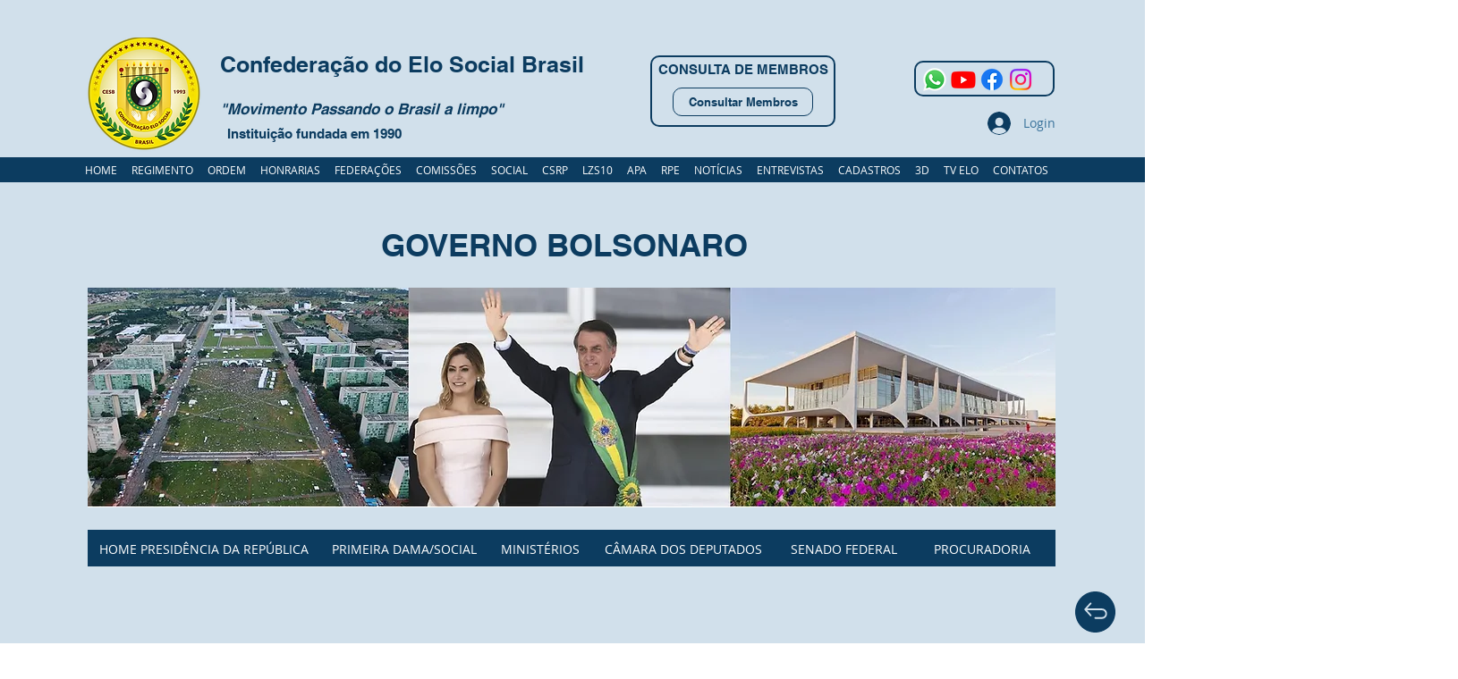

--- FILE ---
content_type: text/html; charset=UTF-8
request_url: https://www.elosocial.org.br/camara-oficios-historicos
body_size: 198492
content:
<!DOCTYPE html>
<html lang="pt">
<head>
  
  <!-- SEO Tags -->
  <title>Câmara Ofícios Históricos | Grupo INER</title>
  <link rel="canonical" href="https://www.elosocial.org.br/camara-oficios-historicos"/>
  <meta property="og:title" content="Câmara Ofícios Históricos | Grupo INER"/>
  <meta property="og:url" content="https://www.elosocial.org.br/camara-oficios-historicos"/>
  <meta property="og:site_name" content="Grupo INER"/>
  <meta property="og:type" content="website"/>
  <meta name="twitter:card" content="summary_large_image"/>
  <meta name="twitter:title" content="Câmara Ofícios Históricos | Grupo INER"/>

  
  <meta charset='utf-8'>
  <meta name="viewport" content="width=device-width, initial-scale=1" id="wixDesktopViewport" />
  <meta http-equiv="X-UA-Compatible" content="IE=edge">
  <meta name="generator" content="Wix.com Website Builder"/>

  <link rel="icon" sizes="192x192" href="https://static.parastorage.com/client/pfavico.ico" type="image/x-icon"/>
  <link rel="shortcut icon" href="https://static.parastorage.com/client/pfavico.ico" type="image/x-icon"/>
  <link rel="apple-touch-icon" href="https://static.parastorage.com/client/pfavico.ico" type="image/x-icon"/>

  <!-- Safari Pinned Tab Icon -->
  <!-- <link rel="mask-icon" href="https://static.parastorage.com/client/pfavico.ico"> -->

  <!-- Original trials -->
  


  <!-- Segmenter Polyfill -->
  <script>
    if (!window.Intl || !window.Intl.Segmenter) {
      (function() {
        var script = document.createElement('script');
        script.src = 'https://static.parastorage.com/unpkg/@formatjs/intl-segmenter@11.7.10/polyfill.iife.js';
        document.head.appendChild(script);
      })();
    }
  </script>

  <!-- Legacy Polyfills -->
  <script nomodule="" src="https://static.parastorage.com/unpkg/core-js-bundle@3.2.1/minified.js"></script>
  <script nomodule="" src="https://static.parastorage.com/unpkg/focus-within-polyfill@5.0.9/dist/focus-within-polyfill.js"></script>

  <!-- Performance API Polyfills -->
  <script>
  (function () {
    var noop = function noop() {};
    if ("performance" in window === false) {
      window.performance = {};
    }
    window.performance.mark = performance.mark || noop;
    window.performance.measure = performance.measure || noop;
    if ("now" in window.performance === false) {
      var nowOffset = Date.now();
      if (performance.timing && performance.timing.navigationStart) {
        nowOffset = performance.timing.navigationStart;
      }
      window.performance.now = function now() {
        return Date.now() - nowOffset;
      };
    }
  })();
  </script>

  <!-- Globals Definitions -->
  <script>
    (function () {
      var now = Date.now()
      window.initialTimestamps = {
        initialTimestamp: now,
        initialRequestTimestamp: Math.round(performance.timeOrigin ? performance.timeOrigin : now - performance.now())
      }

      window.thunderboltTag = "libs-releases-GA-local"
      window.thunderboltVersion = "1.16780.0"
    })();
  </script>

  <!-- Essential Viewer Model -->
  <script type="application/json" id="wix-essential-viewer-model">{"fleetConfig":{"fleetName":"thunderbolt-seo-isolated-renderer","type":"GA","code":0},"mode":{"qa":false,"enableTestApi":false,"debug":false,"ssrIndicator":false,"ssrOnly":false,"siteAssetsFallback":"enable","versionIndicator":false},"componentsLibrariesTopology":[{"artifactId":"editor-elements","namespace":"wixui","url":"https:\/\/static.parastorage.com\/services\/editor-elements\/1.14848.0"},{"artifactId":"editor-elements","namespace":"dsgnsys","url":"https:\/\/static.parastorage.com\/services\/editor-elements\/1.14848.0"}],"siteFeaturesConfigs":{"sessionManager":{"isRunningInDifferentSiteContext":false}},"language":{"userLanguage":"pt"},"siteAssets":{"clientTopology":{"mediaRootUrl":"https:\/\/static.wixstatic.com","staticMediaUrl":"https:\/\/static.wixstatic.com\/media","moduleRepoUrl":"https:\/\/static.parastorage.com\/unpkg","fileRepoUrl":"https:\/\/static.parastorage.com\/services","viewerAppsUrl":"https:\/\/viewer-apps.parastorage.com","viewerAssetsUrl":"https:\/\/viewer-assets.parastorage.com","siteAssetsUrl":"https:\/\/siteassets.parastorage.com","pageJsonServerUrls":["https:\/\/pages.parastorage.com","https:\/\/staticorigin.wixstatic.com","https:\/\/www.elosocial.org.br","https:\/\/fallback.wix.com\/wix-html-editor-pages-webapp\/page"],"pathOfTBModulesInFileRepoForFallback":"wix-thunderbolt\/dist\/"}},"siteFeatures":["accessibility","appMonitoring","assetsLoader","businessLogger","captcha","clickHandlerRegistrar","commonConfig","componentsLoader","componentsRegistry","consentPolicy","cyclicTabbing","domSelectors","dynamicPages","environmentWixCodeSdk","environment","lightbox","locationWixCodeSdk","mpaNavigation","navigationManager","navigationPhases","ooi","pages","panorama","protectedPages","renderer","reporter","routerFetch","router","scrollRestoration","seoWixCodeSdk","seo","sessionManager","siteMembersWixCodeSdk","siteMembers","siteScrollBlocker","siteWixCodeSdk","speculationRules","ssrCache","stores","structureApi","thunderboltInitializer","tpaCommons","translations","usedPlatformApis","warmupData","windowMessageRegistrar","windowWixCodeSdk","wixCustomElementComponent","wixEmbedsApi","componentsReact","platform"],"site":{"externalBaseUrl":"https:\/\/www.elosocial.org.br","isSEO":true},"media":{"staticMediaUrl":"https:\/\/static.wixstatic.com\/media","mediaRootUrl":"https:\/\/static.wixstatic.com\/","staticVideoUrl":"https:\/\/video.wixstatic.com\/"},"requestUrl":"https:\/\/www.elosocial.org.br\/camara-oficios-historicos","rollout":{"siteAssetsVersionsRollout":false,"isDACRollout":0,"isTBRollout":false},"commonConfig":{"brand":"wix","host":"VIEWER","bsi":"","consentPolicy":{},"consentPolicyHeader":{},"siteRevision":"4737","renderingFlow":"NONE","language":"pt","locale":"pt-br"},"interactionSampleRatio":0.01,"dynamicModelUrl":"https:\/\/www.elosocial.org.br\/_api\/v2\/dynamicmodel","accessTokensUrl":"https:\/\/www.elosocial.org.br\/_api\/v1\/access-tokens","isExcludedFromSecurityExperiments":false,"experiments":{"specs.thunderbolt.hardenFetchAndXHR":true,"specs.thunderbolt.securityExperiments":true}}</script>
  <script>window.viewerModel = JSON.parse(document.getElementById('wix-essential-viewer-model').textContent)</script>

  <script>
    window.commonConfig = viewerModel.commonConfig
  </script>

  
  <!-- BEGIN handleAccessTokens bundle -->

  <script data-url="https://static.parastorage.com/services/wix-thunderbolt/dist/handleAccessTokens.inline.4f2f9a53.bundle.min.js">(()=>{"use strict";function e(e){let{context:o,property:r,value:n,enumerable:i=!0}=e,c=e.get,l=e.set;if(!r||void 0===n&&!c&&!l)return new Error("property and value are required");let a=o||globalThis,s=a?.[r],u={};if(void 0!==n)u.value=n;else{if(c){let e=t(c);e&&(u.get=e)}if(l){let e=t(l);e&&(u.set=e)}}let p={...u,enumerable:i||!1,configurable:!1};void 0!==n&&(p.writable=!1);try{Object.defineProperty(a,r,p)}catch(e){return e instanceof TypeError?s:e}return s}function t(e,t){return"function"==typeof e?e:!0===e?.async&&"function"==typeof e.func?t?async function(t){return e.func(t)}:async function(){return e.func()}:"function"==typeof e?.func?e.func:void 0}try{e({property:"strictDefine",value:e})}catch{}try{e({property:"defineStrictObject",value:r})}catch{}try{e({property:"defineStrictMethod",value:n})}catch{}var o=["toString","toLocaleString","valueOf","constructor","prototype"];function r(t){let{context:n,property:c,propertiesToExclude:l=[],skipPrototype:a=!1,hardenPrototypePropertiesToExclude:s=[]}=t;if(!c)return new Error("property is required");let u=(n||globalThis)[c],p={},f=i(n,c);u&&("object"==typeof u||"function"==typeof u)&&Reflect.ownKeys(u).forEach(t=>{if(!l.includes(t)&&!o.includes(t)){let o=i(u,t);if(o&&(o.writable||o.configurable)){let{value:r,get:n,set:i,enumerable:c=!1}=o,l={};void 0!==r?l.value=r:n?l.get=n:i&&(l.set=i);try{let o=e({context:u,property:t,...l,enumerable:c});p[t]=o}catch(e){if(!(e instanceof TypeError))throw e;try{p[t]=o.value||o.get||o.set}catch{}}}}});let d={originalObject:u,originalProperties:p};if(!a&&void 0!==u?.prototype){let e=r({context:u,property:"prototype",propertiesToExclude:s,skipPrototype:!0});e instanceof Error||(d.originalPrototype=e?.originalObject,d.originalPrototypeProperties=e?.originalProperties)}return e({context:n,property:c,value:u,enumerable:f?.enumerable}),d}function n(t,o){let r=(o||globalThis)[t],n=i(o||globalThis,t);return r&&n&&(n.writable||n.configurable)?(Object.freeze(r),e({context:globalThis,property:t,value:r})):r}function i(e,t){if(e&&t)try{return Reflect.getOwnPropertyDescriptor(e,t)}catch{return}}function c(e){if("string"!=typeof e)return e;try{return decodeURIComponent(e).toLowerCase().trim()}catch{return e.toLowerCase().trim()}}function l(e,t){let o="";if("string"==typeof e)o=e.split("=")[0]?.trim()||"";else{if(!e||"string"!=typeof e.name)return!1;o=e.name}return t.has(c(o)||"")}function a(e,t){let o;return o="string"==typeof e?e.split(";").map(e=>e.trim()).filter(e=>e.length>0):e||[],o.filter(e=>!l(e,t))}var s=null;function u(){return null===s&&(s=typeof Document>"u"?void 0:Object.getOwnPropertyDescriptor(Document.prototype,"cookie")),s}function p(t,o){if(!globalThis?.cookieStore)return;let r=globalThis.cookieStore.get.bind(globalThis.cookieStore),n=globalThis.cookieStore.getAll.bind(globalThis.cookieStore),i=globalThis.cookieStore.set.bind(globalThis.cookieStore),c=globalThis.cookieStore.delete.bind(globalThis.cookieStore);return e({context:globalThis.CookieStore.prototype,property:"get",value:async function(e){return l(("string"==typeof e?e:e.name)||"",t)?null:r.call(this,e)},enumerable:!0}),e({context:globalThis.CookieStore.prototype,property:"getAll",value:async function(){return a(await n.apply(this,Array.from(arguments)),t)},enumerable:!0}),e({context:globalThis.CookieStore.prototype,property:"set",value:async function(){let e=Array.from(arguments);if(!l(1===e.length?e[0].name:e[0],t))return i.apply(this,e);o&&console.warn(o)},enumerable:!0}),e({context:globalThis.CookieStore.prototype,property:"delete",value:async function(){let e=Array.from(arguments);if(!l(1===e.length?e[0].name:e[0],t))return c.apply(this,e)},enumerable:!0}),e({context:globalThis.cookieStore,property:"prototype",value:globalThis.CookieStore.prototype,enumerable:!1}),e({context:globalThis,property:"cookieStore",value:globalThis.cookieStore,enumerable:!0}),{get:r,getAll:n,set:i,delete:c}}var f=["TextEncoder","TextDecoder","XMLHttpRequestEventTarget","EventTarget","URL","JSON","Reflect","Object","Array","Map","Set","WeakMap","WeakSet","Promise","Symbol","Error"],d=["addEventListener","removeEventListener","dispatchEvent","encodeURI","encodeURIComponent","decodeURI","decodeURIComponent"];const y=(e,t)=>{try{const o=t?t.get.call(document):document.cookie;return o.split(";").map(e=>e.trim()).filter(t=>t?.startsWith(e))[0]?.split("=")[1]}catch(e){return""}},g=(e="",t="",o="/")=>`${e}=; ${t?`domain=${t};`:""} max-age=0; path=${o}; expires=Thu, 01 Jan 1970 00:00:01 GMT`;function m(){(function(){if("undefined"!=typeof window){const e=performance.getEntriesByType("navigation")[0];return"back_forward"===(e?.type||"")}return!1})()&&function(){const{counter:e}=function(){const e=b("getItem");if(e){const[t,o]=e.split("-"),r=o?parseInt(o,10):0;if(r>=3){const e=t?Number(t):0;if(Date.now()-e>6e4)return{counter:0}}return{counter:r}}return{counter:0}}();e<3?(!function(e=1){b("setItem",`${Date.now()}-${e}`)}(e+1),window.location.reload()):console.error("ATS: Max reload attempts reached")}()}function b(e,t){try{return sessionStorage[e]("reload",t||"")}catch(e){console.error("ATS: Error calling sessionStorage:",e)}}const h="client-session-bind",v="sec-fetch-unsupported",{experiments:w}=window.viewerModel,T=[h,"client-binding",v,"svSession","smSession","server-session-bind","wixSession2","wixSession3"].map(e=>e.toLowerCase()),{cookie:S}=function(t,o){let r=new Set(t);return e({context:document,property:"cookie",set:{func:e=>function(e,t,o,r){let n=u(),i=c(t.split(";")[0]||"")||"";[...o].every(e=>!i.startsWith(e.toLowerCase()))&&n?.set?n.set.call(e,t):r&&console.warn(r)}(document,e,r,o)},get:{func:()=>function(e,t){let o=u();if(!o?.get)throw new Error("Cookie descriptor or getter not available");return a(o.get.call(e),t).join("; ")}(document,r)},enumerable:!0}),{cookieStore:p(r,o),cookie:u()}}(T),k="tbReady",x="security_overrideGlobals",{experiments:E,siteFeaturesConfigs:C,accessTokensUrl:P}=window.viewerModel,R=P,M={},O=(()=>{const e=y(h,S);if(w["specs.thunderbolt.browserCacheReload"]){y(v,S)||e?b("removeItem"):m()}return(()=>{const e=g(h),t=g(h,location.hostname);S.set.call(document,e),S.set.call(document,t)})(),e})();O&&(M["client-binding"]=O);const D=fetch;addEventListener(k,function e(t){const{logger:o}=t.detail;try{window.tb.init({fetch:D,fetchHeaders:M})}catch(e){const t=new Error("TB003");o.meter(`${x}_${t.message}`,{paramsOverrides:{errorType:x,eventString:t.message}}),window?.viewerModel?.mode.debug&&console.error(e)}finally{removeEventListener(k,e)}}),E["specs.thunderbolt.hardenFetchAndXHR"]||(window.fetchDynamicModel=()=>C.sessionManager.isRunningInDifferentSiteContext?Promise.resolve({}):fetch(R,{credentials:"same-origin",headers:M}).then(function(e){if(!e.ok)throw new Error(`[${e.status}]${e.statusText}`);return e.json()}),window.dynamicModelPromise=window.fetchDynamicModel())})();
//# sourceMappingURL=https://static.parastorage.com/services/wix-thunderbolt/dist/handleAccessTokens.inline.4f2f9a53.bundle.min.js.map</script>

<!-- END handleAccessTokens bundle -->

<!-- BEGIN overrideGlobals bundle -->

<script data-url="https://static.parastorage.com/services/wix-thunderbolt/dist/overrideGlobals.inline.ec13bfcf.bundle.min.js">(()=>{"use strict";function e(e){let{context:r,property:o,value:n,enumerable:i=!0}=e,c=e.get,a=e.set;if(!o||void 0===n&&!c&&!a)return new Error("property and value are required");let l=r||globalThis,u=l?.[o],s={};if(void 0!==n)s.value=n;else{if(c){let e=t(c);e&&(s.get=e)}if(a){let e=t(a);e&&(s.set=e)}}let p={...s,enumerable:i||!1,configurable:!1};void 0!==n&&(p.writable=!1);try{Object.defineProperty(l,o,p)}catch(e){return e instanceof TypeError?u:e}return u}function t(e,t){return"function"==typeof e?e:!0===e?.async&&"function"==typeof e.func?t?async function(t){return e.func(t)}:async function(){return e.func()}:"function"==typeof e?.func?e.func:void 0}try{e({property:"strictDefine",value:e})}catch{}try{e({property:"defineStrictObject",value:o})}catch{}try{e({property:"defineStrictMethod",value:n})}catch{}var r=["toString","toLocaleString","valueOf","constructor","prototype"];function o(t){let{context:n,property:c,propertiesToExclude:a=[],skipPrototype:l=!1,hardenPrototypePropertiesToExclude:u=[]}=t;if(!c)return new Error("property is required");let s=(n||globalThis)[c],p={},f=i(n,c);s&&("object"==typeof s||"function"==typeof s)&&Reflect.ownKeys(s).forEach(t=>{if(!a.includes(t)&&!r.includes(t)){let r=i(s,t);if(r&&(r.writable||r.configurable)){let{value:o,get:n,set:i,enumerable:c=!1}=r,a={};void 0!==o?a.value=o:n?a.get=n:i&&(a.set=i);try{let r=e({context:s,property:t,...a,enumerable:c});p[t]=r}catch(e){if(!(e instanceof TypeError))throw e;try{p[t]=r.value||r.get||r.set}catch{}}}}});let d={originalObject:s,originalProperties:p};if(!l&&void 0!==s?.prototype){let e=o({context:s,property:"prototype",propertiesToExclude:u,skipPrototype:!0});e instanceof Error||(d.originalPrototype=e?.originalObject,d.originalPrototypeProperties=e?.originalProperties)}return e({context:n,property:c,value:s,enumerable:f?.enumerable}),d}function n(t,r){let o=(r||globalThis)[t],n=i(r||globalThis,t);return o&&n&&(n.writable||n.configurable)?(Object.freeze(o),e({context:globalThis,property:t,value:o})):o}function i(e,t){if(e&&t)try{return Reflect.getOwnPropertyDescriptor(e,t)}catch{return}}function c(e){if("string"!=typeof e)return e;try{return decodeURIComponent(e).toLowerCase().trim()}catch{return e.toLowerCase().trim()}}function a(e,t){return e instanceof Headers?e.forEach((r,o)=>{l(o,t)||e.delete(o)}):Object.keys(e).forEach(r=>{l(r,t)||delete e[r]}),e}function l(e,t){return!t.has(c(e)||"")}function u(e,t){let r=!0,o=function(e){let t,r;if(globalThis.Request&&e instanceof Request)t=e.url;else{if("function"!=typeof e?.toString)throw new Error("Unsupported type for url");t=e.toString()}try{return new URL(t).pathname}catch{return r=t.replace(/#.+/gi,"").split("?").shift(),r.startsWith("/")?r:`/${r}`}}(e),n=c(o);return n&&t.some(e=>n.includes(e))&&(r=!1),r}function s(t,r,o){let n=fetch,i=XMLHttpRequest,c=new Set(r);function s(){let e=new i,r=e.open,n=e.setRequestHeader;return e.open=function(){let n=Array.from(arguments),i=n[1];if(n.length<2||u(i,t))return r.apply(e,n);throw new Error(o||`Request not allowed for path ${i}`)},e.setRequestHeader=function(t,r){l(decodeURIComponent(t),c)&&n.call(e,t,r)},e}return e({property:"fetch",value:function(){let e=function(e,t){return globalThis.Request&&e[0]instanceof Request&&e[0]?.headers?a(e[0].headers,t):e[1]?.headers&&a(e[1].headers,t),e}(arguments,c);return u(arguments[0],t)?n.apply(globalThis,Array.from(e)):new Promise((e,t)=>{t(new Error(o||`Request not allowed for path ${arguments[0]}`))})},enumerable:!0}),e({property:"XMLHttpRequest",value:s,enumerable:!0}),Object.keys(i).forEach(e=>{s[e]=i[e]}),{fetch:n,XMLHttpRequest:i}}var p=["TextEncoder","TextDecoder","XMLHttpRequestEventTarget","EventTarget","URL","JSON","Reflect","Object","Array","Map","Set","WeakMap","WeakSet","Promise","Symbol","Error"],f=["addEventListener","removeEventListener","dispatchEvent","encodeURI","encodeURIComponent","decodeURI","decodeURIComponent"];const d=function(){let t=globalThis.open,r=document.open;function o(e,r,o){let n="string"!=typeof e,i=t.call(window,e,r,o);return n||e&&function(e){return e.startsWith("//")&&/(?:[a-z0-9](?:[a-z0-9-]{0,61}[a-z0-9])?\.)+[a-z0-9][a-z0-9-]{0,61}[a-z0-9]/g.test(`${location.protocol}:${e}`)&&(e=`${location.protocol}${e}`),!e.startsWith("http")||new URL(e).hostname===location.hostname}(e)?{}:i}return e({property:"open",value:o,context:globalThis,enumerable:!0}),e({property:"open",value:function(e,t,n){return e?o(e,t,n):r.call(document,e||"",t||"",n||"")},context:document,enumerable:!0}),{open:t,documentOpen:r}},y=function(){let t=document.createElement,r=Element.prototype.setAttribute,o=Element.prototype.setAttributeNS;return e({property:"createElement",context:document,value:function(n,i){let a=t.call(document,n,i);if("iframe"===c(n)){e({property:"srcdoc",context:a,get:()=>"",set:()=>{console.warn("`srcdoc` is not allowed in iframe elements.")}});let t=function(e,t){"srcdoc"!==e.toLowerCase()?r.call(a,e,t):console.warn("`srcdoc` attribute is not allowed to be set.")},n=function(e,t,r){"srcdoc"!==t.toLowerCase()?o.call(a,e,t,r):console.warn("`srcdoc` attribute is not allowed to be set.")};a.setAttribute=t,a.setAttributeNS=n}return a},enumerable:!0}),{createElement:t,setAttribute:r,setAttributeNS:o}},m=["client-binding"],b=["/_api/v1/access-tokens","/_api/v2/dynamicmodel","/_api/one-app-session-web/v3/businesses"],h=function(){let t=setTimeout,r=setInterval;return o("setTimeout",0,globalThis),o("setInterval",0,globalThis),{setTimeout:t,setInterval:r};function o(t,r,o){let n=o||globalThis,i=n[t];if(!i||"function"!=typeof i)throw new Error(`Function ${t} not found or is not a function`);e({property:t,value:function(){let e=Array.from(arguments);if("string"!=typeof e[r])return i.apply(n,e);console.warn(`Calling ${t} with a String Argument at index ${r} is not allowed`)},context:o,enumerable:!0})}},v=function(){if(navigator&&"serviceWorker"in navigator){let t=navigator.serviceWorker.register;return e({context:navigator.serviceWorker,property:"register",value:function(){console.log("Service worker registration is not allowed")},enumerable:!0}),{register:t}}return{}};performance.mark("overrideGlobals started");const{isExcludedFromSecurityExperiments:g,experiments:w}=window.viewerModel,E=!g&&w["specs.thunderbolt.securityExperiments"];try{d(),E&&y(),w["specs.thunderbolt.hardenFetchAndXHR"]&&E&&s(b,m),v(),(e=>{let t=[],r=[];r=r.concat(["TextEncoder","TextDecoder"]),e&&(r=r.concat(["XMLHttpRequestEventTarget","EventTarget"])),r=r.concat(["URL","JSON"]),e&&(t=t.concat(["addEventListener","removeEventListener"])),t=t.concat(["encodeURI","encodeURIComponent","decodeURI","decodeURIComponent"]),r=r.concat(["String","Number"]),e&&r.push("Object"),r=r.concat(["Reflect"]),t.forEach(e=>{n(e),["addEventListener","removeEventListener"].includes(e)&&n(e,document)}),r.forEach(e=>{o({property:e})})})(E),E&&h()}catch(e){window?.viewerModel?.mode.debug&&console.error(e);const t=new Error("TB006");window.fedops?.reportError(t,"security_overrideGlobals"),window.Sentry?window.Sentry.captureException(t):globalThis.defineStrictProperty("sentryBuffer",[t],window,!1)}performance.mark("overrideGlobals ended")})();
//# sourceMappingURL=https://static.parastorage.com/services/wix-thunderbolt/dist/overrideGlobals.inline.ec13bfcf.bundle.min.js.map</script>

<!-- END overrideGlobals bundle -->


  
  <script>
    window.commonConfig = viewerModel.commonConfig

	
  </script>

  <!-- Initial CSS -->
  <style data-url="https://static.parastorage.com/services/wix-thunderbolt/dist/main.347af09f.min.css">@keyframes slide-horizontal-new{0%{transform:translateX(100%)}}@keyframes slide-horizontal-old{80%{opacity:1}to{opacity:0;transform:translateX(-100%)}}@keyframes slide-vertical-new{0%{transform:translateY(-100%)}}@keyframes slide-vertical-old{80%{opacity:1}to{opacity:0;transform:translateY(100%)}}@keyframes out-in-new{0%{opacity:0}}@keyframes out-in-old{to{opacity:0}}:root:active-view-transition{view-transition-name:none}::view-transition{pointer-events:none}:root:active-view-transition::view-transition-new(page-group),:root:active-view-transition::view-transition-old(page-group){animation-duration:.6s;cursor:wait;pointer-events:all}:root:active-view-transition-type(SlideHorizontal)::view-transition-old(page-group){animation:slide-horizontal-old .6s cubic-bezier(.83,0,.17,1) forwards;mix-blend-mode:normal}:root:active-view-transition-type(SlideHorizontal)::view-transition-new(page-group){animation:slide-horizontal-new .6s cubic-bezier(.83,0,.17,1) backwards;mix-blend-mode:normal}:root:active-view-transition-type(SlideVertical)::view-transition-old(page-group){animation:slide-vertical-old .6s cubic-bezier(.83,0,.17,1) forwards;mix-blend-mode:normal}:root:active-view-transition-type(SlideVertical)::view-transition-new(page-group){animation:slide-vertical-new .6s cubic-bezier(.83,0,.17,1) backwards;mix-blend-mode:normal}:root:active-view-transition-type(OutIn)::view-transition-old(page-group){animation:out-in-old .35s cubic-bezier(.22,1,.36,1) forwards}:root:active-view-transition-type(OutIn)::view-transition-new(page-group){animation:out-in-new .35s cubic-bezier(.64,0,.78,0) .35s backwards}@media(prefers-reduced-motion:reduce){::view-transition-group(*),::view-transition-new(*),::view-transition-old(*){animation:none!important}}body,html{background:transparent;border:0;margin:0;outline:0;padding:0;vertical-align:baseline}body{--scrollbar-width:0px;font-family:Arial,Helvetica,sans-serif;font-size:10px}body,html{height:100%}body{overflow-x:auto;overflow-y:scroll}body:not(.responsive) #site-root{min-width:var(--site-width);width:100%}body:not([data-js-loaded]) [data-hide-prejs]{visibility:hidden}interact-element{display:contents}#SITE_CONTAINER{position:relative}:root{--one-unit:1vw;--section-max-width:9999px;--spx-stopper-max:9999px;--spx-stopper-min:0px;--browser-zoom:1}@supports(-webkit-appearance:none) and (stroke-color:transparent){:root{--safari-sticky-fix:opacity;--experimental-safari-sticky-fix:translateZ(0)}}@supports(container-type:inline-size){:root{--one-unit:1cqw}}[id^=oldHoverBox-]{mix-blend-mode:plus-lighter;transition:opacity .5s ease,visibility .5s ease}[data-mesh-id$=inlineContent-gridContainer]:has(>[id^=oldHoverBox-]){isolation:isolate}</style>
<style data-url="https://static.parastorage.com/services/wix-thunderbolt/dist/main.renderer.9cb0985f.min.css">a,abbr,acronym,address,applet,b,big,blockquote,button,caption,center,cite,code,dd,del,dfn,div,dl,dt,em,fieldset,font,footer,form,h1,h2,h3,h4,h5,h6,header,i,iframe,img,ins,kbd,label,legend,li,nav,object,ol,p,pre,q,s,samp,section,small,span,strike,strong,sub,sup,table,tbody,td,tfoot,th,thead,title,tr,tt,u,ul,var{background:transparent;border:0;margin:0;outline:0;padding:0;vertical-align:baseline}input,select,textarea{box-sizing:border-box;font-family:Helvetica,Arial,sans-serif}ol,ul{list-style:none}blockquote,q{quotes:none}ins{text-decoration:none}del{text-decoration:line-through}table{border-collapse:collapse;border-spacing:0}a{cursor:pointer;text-decoration:none}.testStyles{overflow-y:hidden}.reset-button{-webkit-appearance:none;background:none;border:0;color:inherit;font:inherit;line-height:normal;outline:0;overflow:visible;padding:0;-webkit-user-select:none;-moz-user-select:none;-ms-user-select:none}:focus{outline:none}body.device-mobile-optimized:not(.disable-site-overflow){overflow-x:hidden;overflow-y:scroll}body.device-mobile-optimized:not(.responsive) #SITE_CONTAINER{margin-left:auto;margin-right:auto;overflow-x:visible;position:relative;width:320px}body.device-mobile-optimized:not(.responsive):not(.blockSiteScrolling) #SITE_CONTAINER{margin-top:0}body.device-mobile-optimized>*{max-width:100%!important}body.device-mobile-optimized #site-root{overflow-x:hidden;overflow-y:hidden}@supports(overflow:clip){body.device-mobile-optimized #site-root{overflow-x:clip;overflow-y:clip}}body.device-mobile-non-optimized #SITE_CONTAINER #site-root{overflow-x:clip;overflow-y:clip}body.device-mobile-non-optimized.fullScreenMode{background-color:#5f6360}body.device-mobile-non-optimized.fullScreenMode #MOBILE_ACTIONS_MENU,body.device-mobile-non-optimized.fullScreenMode #SITE_BACKGROUND,body.device-mobile-non-optimized.fullScreenMode #site-root,body.fullScreenMode #WIX_ADS{visibility:hidden}body.fullScreenMode{overflow-x:hidden!important;overflow-y:hidden!important}body.fullScreenMode.device-mobile-optimized #TINY_MENU{opacity:0;pointer-events:none}body.fullScreenMode-scrollable.device-mobile-optimized{overflow-x:hidden!important;overflow-y:auto!important}body.fullScreenMode-scrollable.device-mobile-optimized #masterPage,body.fullScreenMode-scrollable.device-mobile-optimized #site-root{overflow-x:hidden!important;overflow-y:hidden!important}body.fullScreenMode-scrollable.device-mobile-optimized #SITE_BACKGROUND,body.fullScreenMode-scrollable.device-mobile-optimized #masterPage{height:auto!important}body.fullScreenMode-scrollable.device-mobile-optimized #masterPage.mesh-layout{height:0!important}body.blockSiteScrolling,body.siteScrollingBlocked{position:fixed;width:100%}body.blockSiteScrolling #SITE_CONTAINER{margin-top:calc(var(--blocked-site-scroll-margin-top)*-1)}#site-root{margin:0 auto;min-height:100%;position:relative;top:var(--wix-ads-height)}#site-root img:not([src]){visibility:hidden}#site-root svg img:not([src]){visibility:visible}.auto-generated-link{color:inherit}#SCROLL_TO_BOTTOM,#SCROLL_TO_TOP{height:0}.has-click-trigger{cursor:pointer}.fullScreenOverlay{bottom:0;display:flex;justify-content:center;left:0;overflow-y:hidden;position:fixed;right:0;top:-60px;z-index:1005}.fullScreenOverlay>.fullScreenOverlayContent{bottom:0;left:0;margin:0 auto;overflow:hidden;position:absolute;right:0;top:60px;transform:translateZ(0)}[data-mesh-id$=centeredContent],[data-mesh-id$=form],[data-mesh-id$=inlineContent]{pointer-events:none;position:relative}[data-mesh-id$=-gridWrapper],[data-mesh-id$=-rotated-wrapper]{pointer-events:none}[data-mesh-id$=-gridContainer]>*,[data-mesh-id$=-rotated-wrapper]>*,[data-mesh-id$=inlineContent]>:not([data-mesh-id$=-gridContainer]){pointer-events:auto}.device-mobile-optimized #masterPage.mesh-layout #SOSP_CONTAINER_CUSTOM_ID{grid-area:2/1/3/2;-ms-grid-row:2;position:relative}#masterPage.mesh-layout{-ms-grid-rows:max-content max-content min-content max-content;-ms-grid-columns:100%;align-items:start;display:-ms-grid;display:grid;grid-template-columns:100%;grid-template-rows:max-content max-content min-content max-content;justify-content:stretch}#masterPage.mesh-layout #PAGES_CONTAINER,#masterPage.mesh-layout #SITE_FOOTER-placeholder,#masterPage.mesh-layout #SITE_FOOTER_WRAPPER,#masterPage.mesh-layout #SITE_HEADER-placeholder,#masterPage.mesh-layout #SITE_HEADER_WRAPPER,#masterPage.mesh-layout #SOSP_CONTAINER_CUSTOM_ID[data-state~=mobileView],#masterPage.mesh-layout #soapAfterPagesContainer,#masterPage.mesh-layout #soapBeforePagesContainer{-ms-grid-row-align:start;-ms-grid-column-align:start;-ms-grid-column:1}#masterPage.mesh-layout #SITE_HEADER-placeholder,#masterPage.mesh-layout #SITE_HEADER_WRAPPER{grid-area:1/1/2/2;-ms-grid-row:1}#masterPage.mesh-layout #PAGES_CONTAINER,#masterPage.mesh-layout #soapAfterPagesContainer,#masterPage.mesh-layout #soapBeforePagesContainer{grid-area:3/1/4/2;-ms-grid-row:3}#masterPage.mesh-layout #soapAfterPagesContainer,#masterPage.mesh-layout #soapBeforePagesContainer{width:100%}#masterPage.mesh-layout #PAGES_CONTAINER{align-self:stretch}#masterPage.mesh-layout main#PAGES_CONTAINER{display:block}#masterPage.mesh-layout #SITE_FOOTER-placeholder,#masterPage.mesh-layout #SITE_FOOTER_WRAPPER{grid-area:4/1/5/2;-ms-grid-row:4}#masterPage.mesh-layout #SITE_PAGES,#masterPage.mesh-layout [data-mesh-id=PAGES_CONTAINERcenteredContent],#masterPage.mesh-layout [data-mesh-id=PAGES_CONTAINERinlineContent]{height:100%}#masterPage.mesh-layout.desktop>*{width:100%}#masterPage.mesh-layout #PAGES_CONTAINER,#masterPage.mesh-layout #SITE_FOOTER,#masterPage.mesh-layout #SITE_FOOTER_WRAPPER,#masterPage.mesh-layout #SITE_HEADER,#masterPage.mesh-layout #SITE_HEADER_WRAPPER,#masterPage.mesh-layout #SITE_PAGES,#masterPage.mesh-layout #masterPageinlineContent{position:relative}#masterPage.mesh-layout #SITE_HEADER{grid-area:1/1/2/2}#masterPage.mesh-layout #SITE_FOOTER{grid-area:4/1/5/2}#masterPage.mesh-layout.overflow-x-clip #SITE_FOOTER,#masterPage.mesh-layout.overflow-x-clip #SITE_HEADER{overflow-x:clip}[data-z-counter]{z-index:0}[data-z-counter="0"]{z-index:auto}.wixSiteProperties{-webkit-font-smoothing:antialiased;-moz-osx-font-smoothing:grayscale}:root{--wst-button-color-fill-primary:rgb(var(--color_48));--wst-button-color-border-primary:rgb(var(--color_49));--wst-button-color-text-primary:rgb(var(--color_50));--wst-button-color-fill-primary-hover:rgb(var(--color_51));--wst-button-color-border-primary-hover:rgb(var(--color_52));--wst-button-color-text-primary-hover:rgb(var(--color_53));--wst-button-color-fill-primary-disabled:rgb(var(--color_54));--wst-button-color-border-primary-disabled:rgb(var(--color_55));--wst-button-color-text-primary-disabled:rgb(var(--color_56));--wst-button-color-fill-secondary:rgb(var(--color_57));--wst-button-color-border-secondary:rgb(var(--color_58));--wst-button-color-text-secondary:rgb(var(--color_59));--wst-button-color-fill-secondary-hover:rgb(var(--color_60));--wst-button-color-border-secondary-hover:rgb(var(--color_61));--wst-button-color-text-secondary-hover:rgb(var(--color_62));--wst-button-color-fill-secondary-disabled:rgb(var(--color_63));--wst-button-color-border-secondary-disabled:rgb(var(--color_64));--wst-button-color-text-secondary-disabled:rgb(var(--color_65));--wst-color-fill-base-1:rgb(var(--color_36));--wst-color-fill-base-2:rgb(var(--color_37));--wst-color-fill-base-shade-1:rgb(var(--color_38));--wst-color-fill-base-shade-2:rgb(var(--color_39));--wst-color-fill-base-shade-3:rgb(var(--color_40));--wst-color-fill-accent-1:rgb(var(--color_41));--wst-color-fill-accent-2:rgb(var(--color_42));--wst-color-fill-accent-3:rgb(var(--color_43));--wst-color-fill-accent-4:rgb(var(--color_44));--wst-color-fill-background-primary:rgb(var(--color_11));--wst-color-fill-background-secondary:rgb(var(--color_12));--wst-color-text-primary:rgb(var(--color_15));--wst-color-text-secondary:rgb(var(--color_14));--wst-color-action:rgb(var(--color_18));--wst-color-disabled:rgb(var(--color_39));--wst-color-title:rgb(var(--color_45));--wst-color-subtitle:rgb(var(--color_46));--wst-color-line:rgb(var(--color_47));--wst-font-style-h2:var(--font_2);--wst-font-style-h3:var(--font_3);--wst-font-style-h4:var(--font_4);--wst-font-style-h5:var(--font_5);--wst-font-style-h6:var(--font_6);--wst-font-style-body-large:var(--font_7);--wst-font-style-body-medium:var(--font_8);--wst-font-style-body-small:var(--font_9);--wst-font-style-body-x-small:var(--font_10);--wst-color-custom-1:rgb(var(--color_13));--wst-color-custom-2:rgb(var(--color_16));--wst-color-custom-3:rgb(var(--color_17));--wst-color-custom-4:rgb(var(--color_19));--wst-color-custom-5:rgb(var(--color_20));--wst-color-custom-6:rgb(var(--color_21));--wst-color-custom-7:rgb(var(--color_22));--wst-color-custom-8:rgb(var(--color_23));--wst-color-custom-9:rgb(var(--color_24));--wst-color-custom-10:rgb(var(--color_25));--wst-color-custom-11:rgb(var(--color_26));--wst-color-custom-12:rgb(var(--color_27));--wst-color-custom-13:rgb(var(--color_28));--wst-color-custom-14:rgb(var(--color_29));--wst-color-custom-15:rgb(var(--color_30));--wst-color-custom-16:rgb(var(--color_31));--wst-color-custom-17:rgb(var(--color_32));--wst-color-custom-18:rgb(var(--color_33));--wst-color-custom-19:rgb(var(--color_34));--wst-color-custom-20:rgb(var(--color_35))}.wix-presets-wrapper{display:contents}</style>

  <meta name="format-detection" content="telephone=no">
  <meta name="skype_toolbar" content="skype_toolbar_parser_compatible">
  
  

  

  

  <!-- head performance data start -->
  
  <!-- head performance data end -->
  

    


    
<style data-href="https://static.parastorage.com/services/editor-elements-library/dist/thunderbolt/rb_wixui.thunderbolt_bootstrap.a1b00b19.min.css">.cwL6XW{cursor:pointer}.sNF2R0{opacity:0}.hLoBV3{transition:opacity var(--transition-duration) cubic-bezier(.37,0,.63,1)}.Rdf41z,.hLoBV3{opacity:1}.ftlZWo{transition:opacity var(--transition-duration) cubic-bezier(.37,0,.63,1)}.ATGlOr,.ftlZWo{opacity:0}.KQSXD0{transition:opacity var(--transition-duration) cubic-bezier(.64,0,.78,0)}.KQSXD0,.pagQKE{opacity:1}._6zG5H{opacity:0;transition:opacity var(--transition-duration) cubic-bezier(.22,1,.36,1)}.BB49uC{transform:translateX(100%)}.j9xE1V{transition:transform var(--transition-duration) cubic-bezier(.87,0,.13,1)}.ICs7Rs,.j9xE1V{transform:translateX(0)}.DxijZJ{transition:transform var(--transition-duration) cubic-bezier(.87,0,.13,1)}.B5kjYq,.DxijZJ{transform:translateX(-100%)}.cJijIV{transition:transform var(--transition-duration) cubic-bezier(.87,0,.13,1)}.cJijIV,.hOxaWM{transform:translateX(0)}.T9p3fN{transform:translateX(100%);transition:transform var(--transition-duration) cubic-bezier(.87,0,.13,1)}.qDxYJm{transform:translateY(100%)}.aA9V0P{transition:transform var(--transition-duration) cubic-bezier(.87,0,.13,1)}.YPXPAS,.aA9V0P{transform:translateY(0)}.Xf2zsA{transition:transform var(--transition-duration) cubic-bezier(.87,0,.13,1)}.Xf2zsA,.y7Kt7s{transform:translateY(-100%)}.EeUgMu{transition:transform var(--transition-duration) cubic-bezier(.87,0,.13,1)}.EeUgMu,.fdHrtm{transform:translateY(0)}.WIFaG4{transform:translateY(100%);transition:transform var(--transition-duration) cubic-bezier(.87,0,.13,1)}body:not(.responsive) .JsJXaX{overflow-x:clip}:root:active-view-transition .JsJXaX{view-transition-name:page-group}.AnQkDU{display:grid;grid-template-columns:1fr;grid-template-rows:1fr;height:100%}.AnQkDU>div{align-self:stretch!important;grid-area:1/1/2/2;justify-self:stretch!important}.StylableButton2545352419__root{-archetype:box;border:none;box-sizing:border-box;cursor:pointer;display:block;height:100%;min-height:10px;min-width:10px;padding:0;touch-action:manipulation;width:100%}.StylableButton2545352419__root[disabled]{pointer-events:none}.StylableButton2545352419__root:not(:hover):not([disabled]).StylableButton2545352419--hasBackgroundColor{background-color:var(--corvid-background-color)!important}.StylableButton2545352419__root:hover:not([disabled]).StylableButton2545352419--hasHoverBackgroundColor{background-color:var(--corvid-hover-background-color)!important}.StylableButton2545352419__root:not(:hover)[disabled].StylableButton2545352419--hasDisabledBackgroundColor{background-color:var(--corvid-disabled-background-color)!important}.StylableButton2545352419__root:not(:hover):not([disabled]).StylableButton2545352419--hasBorderColor{border-color:var(--corvid-border-color)!important}.StylableButton2545352419__root:hover:not([disabled]).StylableButton2545352419--hasHoverBorderColor{border-color:var(--corvid-hover-border-color)!important}.StylableButton2545352419__root:not(:hover)[disabled].StylableButton2545352419--hasDisabledBorderColor{border-color:var(--corvid-disabled-border-color)!important}.StylableButton2545352419__root.StylableButton2545352419--hasBorderRadius{border-radius:var(--corvid-border-radius)!important}.StylableButton2545352419__root.StylableButton2545352419--hasBorderWidth{border-width:var(--corvid-border-width)!important}.StylableButton2545352419__root:not(:hover):not([disabled]).StylableButton2545352419--hasColor,.StylableButton2545352419__root:not(:hover):not([disabled]).StylableButton2545352419--hasColor .StylableButton2545352419__label{color:var(--corvid-color)!important}.StylableButton2545352419__root:hover:not([disabled]).StylableButton2545352419--hasHoverColor,.StylableButton2545352419__root:hover:not([disabled]).StylableButton2545352419--hasHoverColor .StylableButton2545352419__label{color:var(--corvid-hover-color)!important}.StylableButton2545352419__root:not(:hover)[disabled].StylableButton2545352419--hasDisabledColor,.StylableButton2545352419__root:not(:hover)[disabled].StylableButton2545352419--hasDisabledColor .StylableButton2545352419__label{color:var(--corvid-disabled-color)!important}.StylableButton2545352419__link{-archetype:box;box-sizing:border-box;color:#000;text-decoration:none}.StylableButton2545352419__container{align-items:center;display:flex;flex-basis:auto;flex-direction:row;flex-grow:1;height:100%;justify-content:center;overflow:hidden;transition:all .2s ease,visibility 0s;width:100%}.StylableButton2545352419__label{-archetype:text;-controller-part-type:LayoutChildDisplayDropdown,LayoutFlexChildSpacing(first);max-width:100%;min-width:1.8em;overflow:hidden;text-align:center;text-overflow:ellipsis;transition:inherit;white-space:nowrap}.StylableButton2545352419__root.StylableButton2545352419--isMaxContent .StylableButton2545352419__label{text-overflow:unset}.StylableButton2545352419__root.StylableButton2545352419--isWrapText .StylableButton2545352419__label{min-width:10px;overflow-wrap:break-word;white-space:break-spaces;word-break:break-word}.StylableButton2545352419__icon{-archetype:icon;-controller-part-type:LayoutChildDisplayDropdown,LayoutFlexChildSpacing(last);flex-shrink:0;height:50px;min-width:1px;transition:inherit}.StylableButton2545352419__icon.StylableButton2545352419--override{display:block!important}.StylableButton2545352419__icon svg,.StylableButton2545352419__icon>span{display:flex;height:inherit;width:inherit}.StylableButton2545352419__root:not(:hover):not([disalbed]).StylableButton2545352419--hasIconColor .StylableButton2545352419__icon svg{fill:var(--corvid-icon-color)!important;stroke:var(--corvid-icon-color)!important}.StylableButton2545352419__root:hover:not([disabled]).StylableButton2545352419--hasHoverIconColor .StylableButton2545352419__icon svg{fill:var(--corvid-hover-icon-color)!important;stroke:var(--corvid-hover-icon-color)!important}.StylableButton2545352419__root:not(:hover)[disabled].StylableButton2545352419--hasDisabledIconColor .StylableButton2545352419__icon svg{fill:var(--corvid-disabled-icon-color)!important;stroke:var(--corvid-disabled-icon-color)!important}.aeyn4z{bottom:0;left:0;position:absolute;right:0;top:0}.qQrFOK{cursor:pointer}.VDJedC{-webkit-tap-highlight-color:rgba(0,0,0,0);fill:var(--corvid-fill-color,var(--fill));fill-opacity:var(--fill-opacity);stroke:var(--corvid-stroke-color,var(--stroke));stroke-opacity:var(--stroke-opacity);stroke-width:var(--stroke-width);filter:var(--drop-shadow,none);opacity:var(--opacity);transform:var(--flip)}.VDJedC,.VDJedC svg{bottom:0;left:0;position:absolute;right:0;top:0}.VDJedC svg{height:var(--svg-calculated-height,100%);margin:auto;padding:var(--svg-calculated-padding,0);width:var(--svg-calculated-width,100%)}.VDJedC svg:not([data-type=ugc]){overflow:visible}.l4CAhn *{vector-effect:non-scaling-stroke}.Z_l5lU{-webkit-text-size-adjust:100%;-moz-text-size-adjust:100%;text-size-adjust:100%}ol.font_100,ul.font_100{color:#080808;font-family:"Arial, Helvetica, sans-serif",serif;font-size:10px;font-style:normal;font-variant:normal;font-weight:400;letter-spacing:normal;line-height:normal;margin:0;text-decoration:none}ol.font_100 li,ul.font_100 li{margin-bottom:12px}ol.wix-list-text-align,ul.wix-list-text-align{list-style-position:inside}ol.wix-list-text-align h1,ol.wix-list-text-align h2,ol.wix-list-text-align h3,ol.wix-list-text-align h4,ol.wix-list-text-align h5,ol.wix-list-text-align h6,ol.wix-list-text-align p,ul.wix-list-text-align h1,ul.wix-list-text-align h2,ul.wix-list-text-align h3,ul.wix-list-text-align h4,ul.wix-list-text-align h5,ul.wix-list-text-align h6,ul.wix-list-text-align p{display:inline}.HQSswv{cursor:pointer}.yi6otz{clip:rect(0 0 0 0);border:0;height:1px;margin:-1px;overflow:hidden;padding:0;position:absolute;width:1px}.zQ9jDz [data-attr-richtext-marker=true]{display:block}.zQ9jDz [data-attr-richtext-marker=true] table{border-collapse:collapse;margin:15px 0;width:100%}.zQ9jDz [data-attr-richtext-marker=true] table td{padding:12px;position:relative}.zQ9jDz [data-attr-richtext-marker=true] table td:after{border-bottom:1px solid currentColor;border-left:1px solid currentColor;bottom:0;content:"";left:0;opacity:.2;position:absolute;right:0;top:0}.zQ9jDz [data-attr-richtext-marker=true] table tr td:last-child:after{border-right:1px solid currentColor}.zQ9jDz [data-attr-richtext-marker=true] table tr:first-child td:after{border-top:1px solid currentColor}@supports(-webkit-appearance:none) and (stroke-color:transparent){.qvSjx3>*>:first-child{vertical-align:top}}@supports(-webkit-touch-callout:none){.qvSjx3>*>:first-child{vertical-align:top}}.LkZBpT :is(p,h1,h2,h3,h4,h5,h6,ul,ol,span[data-attr-richtext-marker],blockquote,div) [class$=rich-text__text],.LkZBpT :is(p,h1,h2,h3,h4,h5,h6,ul,ol,span[data-attr-richtext-marker],blockquote,div)[class$=rich-text__text]{color:var(--corvid-color,currentColor)}.LkZBpT :is(p,h1,h2,h3,h4,h5,h6,ul,ol,span[data-attr-richtext-marker],blockquote,div) span[style*=color]{color:var(--corvid-color,currentColor)!important}.Kbom4H{direction:var(--text-direction);min-height:var(--min-height);min-width:var(--min-width)}.Kbom4H .upNqi2{word-wrap:break-word;height:100%;overflow-wrap:break-word;position:relative;width:100%}.Kbom4H .upNqi2 ul{list-style:disc inside}.Kbom4H .upNqi2 li{margin-bottom:12px}.MMl86N blockquote,.MMl86N div,.MMl86N h1,.MMl86N h2,.MMl86N h3,.MMl86N h4,.MMl86N h5,.MMl86N h6,.MMl86N p{letter-spacing:normal;line-height:normal}.gYHZuN{min-height:var(--min-height);min-width:var(--min-width)}.gYHZuN .upNqi2{word-wrap:break-word;height:100%;overflow-wrap:break-word;position:relative;width:100%}.gYHZuN .upNqi2 ol,.gYHZuN .upNqi2 ul{letter-spacing:normal;line-height:normal;margin-inline-start:.5em;padding-inline-start:1.3em}.gYHZuN .upNqi2 ul{list-style-type:disc}.gYHZuN .upNqi2 ol{list-style-type:decimal}.gYHZuN .upNqi2 ol ul,.gYHZuN .upNqi2 ul ul{line-height:normal;list-style-type:circle}.gYHZuN .upNqi2 ol ol ul,.gYHZuN .upNqi2 ol ul ul,.gYHZuN .upNqi2 ul ol ul,.gYHZuN .upNqi2 ul ul ul{line-height:normal;list-style-type:square}.gYHZuN .upNqi2 li{font-style:inherit;font-weight:inherit;letter-spacing:normal;line-height:inherit}.gYHZuN .upNqi2 h1,.gYHZuN .upNqi2 h2,.gYHZuN .upNqi2 h3,.gYHZuN .upNqi2 h4,.gYHZuN .upNqi2 h5,.gYHZuN .upNqi2 h6,.gYHZuN .upNqi2 p{letter-spacing:normal;line-height:normal;margin-block:0;margin:0}.gYHZuN .upNqi2 a{color:inherit}.MMl86N,.ku3DBC{word-wrap:break-word;direction:var(--text-direction);min-height:var(--min-height);min-width:var(--min-width);mix-blend-mode:var(--blendMode,normal);overflow-wrap:break-word;pointer-events:none;text-align:start;text-shadow:var(--textOutline,0 0 transparent),var(--textShadow,0 0 transparent);text-transform:var(--textTransform,"none")}.MMl86N>*,.ku3DBC>*{pointer-events:auto}.MMl86N li,.ku3DBC li{font-style:inherit;font-weight:inherit;letter-spacing:normal;line-height:inherit}.MMl86N ol,.MMl86N ul,.ku3DBC ol,.ku3DBC ul{letter-spacing:normal;line-height:normal;margin-inline-end:0;margin-inline-start:.5em}.MMl86N:not(.Vq6kJx) ol,.MMl86N:not(.Vq6kJx) ul,.ku3DBC:not(.Vq6kJx) ol,.ku3DBC:not(.Vq6kJx) ul{padding-inline-end:0;padding-inline-start:1.3em}.MMl86N ul,.ku3DBC ul{list-style-type:disc}.MMl86N ol,.ku3DBC ol{list-style-type:decimal}.MMl86N ol ul,.MMl86N ul ul,.ku3DBC ol ul,.ku3DBC ul ul{list-style-type:circle}.MMl86N ol ol ul,.MMl86N ol ul ul,.MMl86N ul ol ul,.MMl86N ul ul ul,.ku3DBC ol ol ul,.ku3DBC ol ul ul,.ku3DBC ul ol ul,.ku3DBC ul ul ul{list-style-type:square}.MMl86N blockquote,.MMl86N div,.MMl86N h1,.MMl86N h2,.MMl86N h3,.MMl86N h4,.MMl86N h5,.MMl86N h6,.MMl86N p,.ku3DBC blockquote,.ku3DBC div,.ku3DBC h1,.ku3DBC h2,.ku3DBC h3,.ku3DBC h4,.ku3DBC h5,.ku3DBC h6,.ku3DBC p{margin-block:0;margin:0}.MMl86N a,.ku3DBC a{color:inherit}.Vq6kJx li{margin-inline-end:0;margin-inline-start:1.3em}.Vd6aQZ{overflow:hidden;padding:0;pointer-events:none;white-space:nowrap}.mHZSwn{display:none}.lvxhkV{bottom:0;left:0;position:absolute;right:0;top:0;width:100%}.QJjwEo{transform:translateY(-100%);transition:.2s ease-in}.kdBXfh{transition:.2s}.MP52zt{opacity:0;transition:.2s ease-in}.MP52zt.Bhu9m5{z-index:-1!important}.LVP8Wf{opacity:1;transition:.2s}.VrZrC0{height:auto}.VrZrC0,.cKxVkc{position:relative;width:100%}:host(:not(.device-mobile-optimized)) .vlM3HR,body:not(.device-mobile-optimized) .vlM3HR{margin-left:calc((100% - var(--site-width))/2);width:var(--site-width)}.AT7o0U[data-focuscycled=active]{outline:1px solid transparent}.AT7o0U[data-focuscycled=active]:not(:focus-within){outline:2px solid transparent;transition:outline .01s ease}.AT7o0U .vlM3HR{bottom:0;left:0;position:absolute;right:0;top:0}.Tj01hh,.jhxvbR{display:block;height:100%;width:100%}.jhxvbR img{max-width:var(--wix-img-max-width,100%)}.jhxvbR[data-animate-blur] img{filter:blur(9px);transition:filter .8s ease-in}.jhxvbR[data-animate-blur] img[data-load-done]{filter:none}.WzbAF8{direction:var(--direction)}.WzbAF8 .mpGTIt .O6KwRn{display:var(--item-display);height:var(--item-size);margin-block:var(--item-margin-block);margin-inline:var(--item-margin-inline);width:var(--item-size)}.WzbAF8 .mpGTIt .O6KwRn:last-child{margin-block:0;margin-inline:0}.WzbAF8 .mpGTIt .O6KwRn .oRtuWN{display:block}.WzbAF8 .mpGTIt .O6KwRn .oRtuWN .YaS0jR{height:var(--item-size);width:var(--item-size)}.WzbAF8 .mpGTIt{height:100%;position:absolute;white-space:nowrap;width:100%}:host(.device-mobile-optimized) .WzbAF8 .mpGTIt,body.device-mobile-optimized .WzbAF8 .mpGTIt{white-space:normal}.big2ZD{display:grid;grid-template-columns:1fr;grid-template-rows:1fr;height:calc(100% - var(--wix-ads-height));left:0;margin-top:var(--wix-ads-height);position:fixed;top:0;width:100%}.SHHiV9,.big2ZD{pointer-events:none;z-index:var(--pinned-layer-in-container,var(--above-all-in-container))}</style>
<style data-href="https://static.parastorage.com/services/editor-elements-library/dist/thunderbolt/rb_wixui.thunderbolt_bootstrap-classic.72e6a2a3.min.css">.PlZyDq{touch-action:manipulation}.uDW_Qe{align-items:center;box-sizing:border-box;display:flex;justify-content:var(--label-align);min-width:100%;text-align:initial;width:-moz-max-content;width:max-content}.uDW_Qe:before{max-width:var(--margin-start,0)}.uDW_Qe:after,.uDW_Qe:before{align-self:stretch;content:"";flex-grow:1}.uDW_Qe:after{max-width:var(--margin-end,0)}.FubTgk{height:100%}.FubTgk .uDW_Qe{border-radius:var(--corvid-border-radius,var(--rd,0));bottom:0;box-shadow:var(--shd,0 1px 4px rgba(0,0,0,.6));left:0;position:absolute;right:0;top:0;transition:var(--trans1,border-color .4s ease 0s,background-color .4s ease 0s)}.FubTgk .uDW_Qe:link,.FubTgk .uDW_Qe:visited{border-color:transparent}.FubTgk .l7_2fn{color:var(--corvid-color,rgb(var(--txt,var(--color_15,color_15))));font:var(--fnt,var(--font_5));margin:0;position:relative;transition:var(--trans2,color .4s ease 0s);white-space:nowrap}.FubTgk[aria-disabled=false] .uDW_Qe{background-color:var(--corvid-background-color,rgba(var(--bg,var(--color_17,color_17)),var(--alpha-bg,1)));border:solid var(--corvid-border-color,rgba(var(--brd,var(--color_15,color_15)),var(--alpha-brd,1))) var(--corvid-border-width,var(--brw,0));cursor:pointer!important}:host(.device-mobile-optimized) .FubTgk[aria-disabled=false]:active .uDW_Qe,body.device-mobile-optimized .FubTgk[aria-disabled=false]:active .uDW_Qe{background-color:var(--corvid-hover-background-color,rgba(var(--bgh,var(--color_18,color_18)),var(--alpha-bgh,1)));border-color:var(--corvid-hover-border-color,rgba(var(--brdh,var(--color_15,color_15)),var(--alpha-brdh,1)))}:host(.device-mobile-optimized) .FubTgk[aria-disabled=false]:active .l7_2fn,body.device-mobile-optimized .FubTgk[aria-disabled=false]:active .l7_2fn{color:var(--corvid-hover-color,rgb(var(--txth,var(--color_15,color_15))))}:host(:not(.device-mobile-optimized)) .FubTgk[aria-disabled=false]:hover .uDW_Qe,body:not(.device-mobile-optimized) .FubTgk[aria-disabled=false]:hover .uDW_Qe{background-color:var(--corvid-hover-background-color,rgba(var(--bgh,var(--color_18,color_18)),var(--alpha-bgh,1)));border-color:var(--corvid-hover-border-color,rgba(var(--brdh,var(--color_15,color_15)),var(--alpha-brdh,1)))}:host(:not(.device-mobile-optimized)) .FubTgk[aria-disabled=false]:hover .l7_2fn,body:not(.device-mobile-optimized) .FubTgk[aria-disabled=false]:hover .l7_2fn{color:var(--corvid-hover-color,rgb(var(--txth,var(--color_15,color_15))))}.FubTgk[aria-disabled=true] .uDW_Qe{background-color:var(--corvid-disabled-background-color,rgba(var(--bgd,204,204,204),var(--alpha-bgd,1)));border-color:var(--corvid-disabled-border-color,rgba(var(--brdd,204,204,204),var(--alpha-brdd,1)));border-style:solid;border-width:var(--corvid-border-width,var(--brw,0))}.FubTgk[aria-disabled=true] .l7_2fn{color:var(--corvid-disabled-color,rgb(var(--txtd,255,255,255)))}.uUxqWY{align-items:center;box-sizing:border-box;display:flex;justify-content:var(--label-align);min-width:100%;text-align:initial;width:-moz-max-content;width:max-content}.uUxqWY:before{max-width:var(--margin-start,0)}.uUxqWY:after,.uUxqWY:before{align-self:stretch;content:"";flex-grow:1}.uUxqWY:after{max-width:var(--margin-end,0)}.Vq4wYb[aria-disabled=false] .uUxqWY{cursor:pointer}:host(.device-mobile-optimized) .Vq4wYb[aria-disabled=false]:active .wJVzSK,body.device-mobile-optimized .Vq4wYb[aria-disabled=false]:active .wJVzSK{color:var(--corvid-hover-color,rgb(var(--txth,var(--color_15,color_15))));transition:var(--trans,color .4s ease 0s)}:host(:not(.device-mobile-optimized)) .Vq4wYb[aria-disabled=false]:hover .wJVzSK,body:not(.device-mobile-optimized) .Vq4wYb[aria-disabled=false]:hover .wJVzSK{color:var(--corvid-hover-color,rgb(var(--txth,var(--color_15,color_15))));transition:var(--trans,color .4s ease 0s)}.Vq4wYb .uUxqWY{bottom:0;left:0;position:absolute;right:0;top:0}.Vq4wYb .wJVzSK{color:var(--corvid-color,rgb(var(--txt,var(--color_15,color_15))));font:var(--fnt,var(--font_5));transition:var(--trans,color .4s ease 0s);white-space:nowrap}.Vq4wYb[aria-disabled=true] .wJVzSK{color:var(--corvid-disabled-color,rgb(var(--txtd,255,255,255)))}:host(:not(.device-mobile-optimized)) .CohWsy,body:not(.device-mobile-optimized) .CohWsy{display:flex}:host(:not(.device-mobile-optimized)) .V5AUxf,body:not(.device-mobile-optimized) .V5AUxf{-moz-column-gap:var(--margin);column-gap:var(--margin);direction:var(--direction);display:flex;margin:0 auto;position:relative;width:calc(100% - var(--padding)*2)}:host(:not(.device-mobile-optimized)) .V5AUxf>*,body:not(.device-mobile-optimized) .V5AUxf>*{direction:ltr;flex:var(--column-flex) 1 0%;left:0;margin-bottom:var(--padding);margin-top:var(--padding);min-width:0;position:relative;top:0}:host(.device-mobile-optimized) .V5AUxf,body.device-mobile-optimized .V5AUxf{display:block;padding-bottom:var(--padding-y);padding-left:var(--padding-x,0);padding-right:var(--padding-x,0);padding-top:var(--padding-y);position:relative}:host(.device-mobile-optimized) .V5AUxf>*,body.device-mobile-optimized .V5AUxf>*{margin-bottom:var(--margin);position:relative}:host(.device-mobile-optimized) .V5AUxf>:first-child,body.device-mobile-optimized .V5AUxf>:first-child{margin-top:var(--firstChildMarginTop,0)}:host(.device-mobile-optimized) .V5AUxf>:last-child,body.device-mobile-optimized .V5AUxf>:last-child{margin-bottom:var(--lastChildMarginBottom)}.LIhNy3{backface-visibility:hidden}.jhxvbR,.mtrorN{display:block;height:100%;width:100%}.jhxvbR img{max-width:var(--wix-img-max-width,100%)}.jhxvbR[data-animate-blur] img{filter:blur(9px);transition:filter .8s ease-in}.jhxvbR[data-animate-blur] img[data-load-done]{filter:none}.if7Vw2{height:100%;left:0;-webkit-mask-image:var(--mask-image,none);mask-image:var(--mask-image,none);-webkit-mask-position:var(--mask-position,0);mask-position:var(--mask-position,0);-webkit-mask-repeat:var(--mask-repeat,no-repeat);mask-repeat:var(--mask-repeat,no-repeat);-webkit-mask-size:var(--mask-size,100%);mask-size:var(--mask-size,100%);overflow:hidden;pointer-events:var(--fill-layer-background-media-pointer-events);position:absolute;top:0;width:100%}.if7Vw2.f0uTJH{clip:rect(0,auto,auto,0)}.if7Vw2 .i1tH8h{height:100%;position:absolute;top:0;width:100%}.if7Vw2 .DXi4PB{height:var(--fill-layer-image-height,100%);opacity:var(--fill-layer-image-opacity)}.if7Vw2 .DXi4PB img{height:100%;width:100%}@supports(-webkit-hyphens:none){.if7Vw2.f0uTJH{clip:auto;-webkit-clip-path:inset(0)}}.wG8dni{height:100%}.tcElKx{background-color:var(--bg-overlay-color);background-image:var(--bg-gradient);transition:var(--inherit-transition)}.ImALHf,.Ybjs9b{opacity:var(--fill-layer-video-opacity)}.UWmm3w{bottom:var(--media-padding-bottom);height:var(--media-padding-height);position:absolute;top:var(--media-padding-top);width:100%}.Yjj1af{transform:scale(var(--scale,1));transition:var(--transform-duration,transform 0s)}.ImALHf{height:100%;position:relative;width:100%}.KCM6zk{opacity:var(--fill-layer-video-opacity,var(--fill-layer-image-opacity,1))}.KCM6zk .DXi4PB,.KCM6zk .ImALHf,.KCM6zk .Ybjs9b{opacity:1}._uqPqy{clip-path:var(--fill-layer-clip)}._uqPqy,.eKyYhK{position:absolute;top:0}._uqPqy,.eKyYhK,.x0mqQS img{height:100%;width:100%}.pnCr6P{opacity:0}.blf7sp,.pnCr6P{position:absolute;top:0}.blf7sp{height:0;left:0;overflow:hidden;width:0}.rWP3Gv{left:0;pointer-events:var(--fill-layer-background-media-pointer-events);position:var(--fill-layer-background-media-position)}.Tr4n3d,.rWP3Gv,.wRqk6s{height:100%;top:0;width:100%}.wRqk6s{position:absolute}.Tr4n3d{background-color:var(--fill-layer-background-overlay-color);opacity:var(--fill-layer-background-overlay-blend-opacity-fallback,1);position:var(--fill-layer-background-overlay-position);transform:var(--fill-layer-background-overlay-transform)}@supports(mix-blend-mode:overlay){.Tr4n3d{mix-blend-mode:var(--fill-layer-background-overlay-blend-mode);opacity:var(--fill-layer-background-overlay-blend-opacity,1)}}.VXAmO2{--divider-pin-height__:min(1,calc(var(--divider-layers-pin-factor__) + 1));--divider-pin-layer-height__:var( --divider-layers-pin-factor__ );--divider-pin-border__:min(1,calc(var(--divider-layers-pin-factor__) / -1 + 1));height:calc(var(--divider-height__) + var(--divider-pin-height__)*var(--divider-layers-size__)*var(--divider-layers-y__))}.VXAmO2,.VXAmO2 .dy3w_9{left:0;position:absolute;width:100%}.VXAmO2 .dy3w_9{--divider-layer-i__:var(--divider-layer-i,0);background-position:left calc(50% + var(--divider-offset-x__) + var(--divider-layers-x__)*var(--divider-layer-i__)) bottom;background-repeat:repeat-x;border-bottom-style:solid;border-bottom-width:calc(var(--divider-pin-border__)*var(--divider-layer-i__)*var(--divider-layers-y__));height:calc(var(--divider-height__) + var(--divider-pin-layer-height__)*var(--divider-layer-i__)*var(--divider-layers-y__));opacity:calc(1 - var(--divider-layer-i__)/(var(--divider-layer-i__) + 1))}.UORcXs{--divider-height__:var(--divider-top-height,auto);--divider-offset-x__:var(--divider-top-offset-x,0px);--divider-layers-size__:var(--divider-top-layers-size,0);--divider-layers-y__:var(--divider-top-layers-y,0px);--divider-layers-x__:var(--divider-top-layers-x,0px);--divider-layers-pin-factor__:var(--divider-top-layers-pin-factor,0);border-top:var(--divider-top-padding,0) solid var(--divider-top-color,currentColor);opacity:var(--divider-top-opacity,1);top:0;transform:var(--divider-top-flip,scaleY(-1))}.UORcXs .dy3w_9{background-image:var(--divider-top-image,none);background-size:var(--divider-top-size,contain);border-color:var(--divider-top-color,currentColor);bottom:0;filter:var(--divider-top-filter,none)}.UORcXs .dy3w_9[data-divider-layer="1"]{display:var(--divider-top-layer-1-display,block)}.UORcXs .dy3w_9[data-divider-layer="2"]{display:var(--divider-top-layer-2-display,block)}.UORcXs .dy3w_9[data-divider-layer="3"]{display:var(--divider-top-layer-3-display,block)}.Io4VUz{--divider-height__:var(--divider-bottom-height,auto);--divider-offset-x__:var(--divider-bottom-offset-x,0px);--divider-layers-size__:var(--divider-bottom-layers-size,0);--divider-layers-y__:var(--divider-bottom-layers-y,0px);--divider-layers-x__:var(--divider-bottom-layers-x,0px);--divider-layers-pin-factor__:var(--divider-bottom-layers-pin-factor,0);border-bottom:var(--divider-bottom-padding,0) solid var(--divider-bottom-color,currentColor);bottom:0;opacity:var(--divider-bottom-opacity,1);transform:var(--divider-bottom-flip,none)}.Io4VUz .dy3w_9{background-image:var(--divider-bottom-image,none);background-size:var(--divider-bottom-size,contain);border-color:var(--divider-bottom-color,currentColor);bottom:0;filter:var(--divider-bottom-filter,none)}.Io4VUz .dy3w_9[data-divider-layer="1"]{display:var(--divider-bottom-layer-1-display,block)}.Io4VUz .dy3w_9[data-divider-layer="2"]{display:var(--divider-bottom-layer-2-display,block)}.Io4VUz .dy3w_9[data-divider-layer="3"]{display:var(--divider-bottom-layer-3-display,block)}.YzqVVZ{overflow:visible;position:relative}.mwF7X1{backface-visibility:hidden}.YGilLk{cursor:pointer}.Tj01hh{display:block}.MW5IWV,.Tj01hh{height:100%;width:100%}.MW5IWV{left:0;-webkit-mask-image:var(--mask-image,none);mask-image:var(--mask-image,none);-webkit-mask-position:var(--mask-position,0);mask-position:var(--mask-position,0);-webkit-mask-repeat:var(--mask-repeat,no-repeat);mask-repeat:var(--mask-repeat,no-repeat);-webkit-mask-size:var(--mask-size,100%);mask-size:var(--mask-size,100%);overflow:hidden;pointer-events:var(--fill-layer-background-media-pointer-events);position:absolute;top:0}.MW5IWV.N3eg0s{clip:rect(0,auto,auto,0)}.MW5IWV .Kv1aVt{height:100%;position:absolute;top:0;width:100%}.MW5IWV .dLPlxY{height:var(--fill-layer-image-height,100%);opacity:var(--fill-layer-image-opacity)}.MW5IWV .dLPlxY img{height:100%;width:100%}@supports(-webkit-hyphens:none){.MW5IWV.N3eg0s{clip:auto;-webkit-clip-path:inset(0)}}.VgO9Yg{height:100%}.LWbAav{background-color:var(--bg-overlay-color);background-image:var(--bg-gradient);transition:var(--inherit-transition)}.K_YxMd,.yK6aSC{opacity:var(--fill-layer-video-opacity)}.NGjcJN{bottom:var(--media-padding-bottom);height:var(--media-padding-height);position:absolute;top:var(--media-padding-top);width:100%}.mNGsUM{transform:scale(var(--scale,1));transition:var(--transform-duration,transform 0s)}.K_YxMd{height:100%;position:relative;width:100%}wix-media-canvas{display:block;height:100%}.I8xA4L{opacity:var(--fill-layer-video-opacity,var(--fill-layer-image-opacity,1))}.I8xA4L .K_YxMd,.I8xA4L .dLPlxY,.I8xA4L .yK6aSC{opacity:1}.bX9O_S{clip-path:var(--fill-layer-clip)}.Z_wCwr,.bX9O_S{position:absolute;top:0}.Jxk_UL img,.Z_wCwr,.bX9O_S{height:100%;width:100%}.K8MSra{opacity:0}.K8MSra,.YTb3b4{position:absolute;top:0}.YTb3b4{height:0;left:0;overflow:hidden;width:0}.SUz0WK{left:0;pointer-events:var(--fill-layer-background-media-pointer-events);position:var(--fill-layer-background-media-position)}.FNxOn5,.SUz0WK,.m4khSP{height:100%;top:0;width:100%}.FNxOn5{position:absolute}.m4khSP{background-color:var(--fill-layer-background-overlay-color);opacity:var(--fill-layer-background-overlay-blend-opacity-fallback,1);position:var(--fill-layer-background-overlay-position);transform:var(--fill-layer-background-overlay-transform)}@supports(mix-blend-mode:overlay){.m4khSP{mix-blend-mode:var(--fill-layer-background-overlay-blend-mode);opacity:var(--fill-layer-background-overlay-blend-opacity,1)}}._C0cVf{bottom:0;left:0;position:absolute;right:0;top:0;width:100%}.hFwGTD{transform:translateY(-100%);transition:.2s ease-in}.IQgXoP{transition:.2s}.Nr3Nid{opacity:0;transition:.2s ease-in}.Nr3Nid.l4oO6c{z-index:-1!important}.iQuoC4{opacity:1;transition:.2s}.CJF7A2{height:auto}.CJF7A2,.U4Bvut{position:relative;width:100%}:host(:not(.device-mobile-optimized)) .G5K6X8,body:not(.device-mobile-optimized) .G5K6X8{margin-left:calc((100% - var(--site-width))/2);width:var(--site-width)}.xU8fqS[data-focuscycled=active]{outline:1px solid transparent}.xU8fqS[data-focuscycled=active]:not(:focus-within){outline:2px solid transparent;transition:outline .01s ease}.xU8fqS ._4XcTfy{background-color:var(--screenwidth-corvid-background-color,rgba(var(--bg,var(--color_11,color_11)),var(--alpha-bg,1)));border-bottom:var(--brwb,0) solid var(--screenwidth-corvid-border-color,rgba(var(--brd,var(--color_15,color_15)),var(--alpha-brd,1)));border-top:var(--brwt,0) solid var(--screenwidth-corvid-border-color,rgba(var(--brd,var(--color_15,color_15)),var(--alpha-brd,1)));bottom:0;box-shadow:var(--shd,0 0 5px rgba(0,0,0,.7));left:0;position:absolute;right:0;top:0}.xU8fqS .gUbusX{background-color:rgba(var(--bgctr,var(--color_11,color_11)),var(--alpha-bgctr,1));border-radius:var(--rd,0);bottom:var(--brwb,0);top:var(--brwt,0)}.xU8fqS .G5K6X8,.xU8fqS .gUbusX{left:0;position:absolute;right:0}.xU8fqS .G5K6X8{bottom:0;top:0}:host(.device-mobile-optimized) .xU8fqS .G5K6X8,body.device-mobile-optimized .xU8fqS .G5K6X8{left:10px;right:10px}.SPY_vo{pointer-events:none}.BmZ5pC{min-height:calc(100vh - var(--wix-ads-height));min-width:var(--site-width);position:var(--bg-position);top:var(--wix-ads-height)}.BmZ5pC,.nTOEE9{height:100%;width:100%}.nTOEE9{overflow:hidden;position:relative}.nTOEE9.sqUyGm:hover{cursor:url([data-uri]),auto}.nTOEE9.C_JY0G:hover{cursor:url([data-uri]),auto}.RZQnmg{background-color:rgb(var(--color_11));border-radius:50%;bottom:12px;height:40px;opacity:0;pointer-events:none;position:absolute;right:12px;width:40px}.RZQnmg path{fill:rgb(var(--color_15))}.RZQnmg:focus{cursor:auto;opacity:1;pointer-events:auto}.rYiAuL{cursor:pointer}.gSXewE{height:0;left:0;overflow:hidden;top:0;width:0}.OJQ_3L,.gSXewE{position:absolute}.OJQ_3L{background-color:rgb(var(--color_11));border-radius:300px;bottom:0;cursor:pointer;height:40px;margin:16px 16px;opacity:0;pointer-events:none;right:0;width:40px}.OJQ_3L path{fill:rgb(var(--color_12))}.OJQ_3L:focus{cursor:auto;opacity:1;pointer-events:auto}.j7pOnl{box-sizing:border-box;height:100%;width:100%}.BI8PVQ{min-height:var(--image-min-height);min-width:var(--image-min-width)}.BI8PVQ img,img.BI8PVQ{filter:var(--filter-effect-svg-url);-webkit-mask-image:var(--mask-image,none);mask-image:var(--mask-image,none);-webkit-mask-position:var(--mask-position,0);mask-position:var(--mask-position,0);-webkit-mask-repeat:var(--mask-repeat,no-repeat);mask-repeat:var(--mask-repeat,no-repeat);-webkit-mask-size:var(--mask-size,100% 100%);mask-size:var(--mask-size,100% 100%);-o-object-position:var(--object-position);object-position:var(--object-position)}.MazNVa{left:var(--left,auto);position:var(--position-fixed,static);top:var(--top,auto);z-index:var(--z-index,auto)}.MazNVa .BI8PVQ img{box-shadow:0 0 0 #000;position:static;-webkit-user-select:none;-moz-user-select:none;-ms-user-select:none;user-select:none}.MazNVa .j7pOnl{display:block;overflow:hidden}.MazNVa .BI8PVQ{overflow:hidden}.c7cMWz{bottom:0;left:0;position:absolute;right:0;top:0}.FVGvCX{height:auto;position:relative;width:100%}body:not(.responsive) .zK7MhX{align-self:start;grid-area:1/1/1/1;height:100%;justify-self:stretch;left:0;position:relative}:host(:not(.device-mobile-optimized)) .c7cMWz,body:not(.device-mobile-optimized) .c7cMWz{margin-left:calc((100% - var(--site-width))/2);width:var(--site-width)}.fEm0Bo .c7cMWz{background-color:rgba(var(--bg,var(--color_11,color_11)),var(--alpha-bg,1));overflow:hidden}:host(.device-mobile-optimized) .c7cMWz,body.device-mobile-optimized .c7cMWz{left:10px;right:10px}.PFkO7r{bottom:0;left:0;position:absolute;right:0;top:0}.HT5ybB{height:auto;position:relative;width:100%}body:not(.responsive) .dBAkHi{align-self:start;grid-area:1/1/1/1;height:100%;justify-self:stretch;left:0;position:relative}:host(:not(.device-mobile-optimized)) .PFkO7r,body:not(.device-mobile-optimized) .PFkO7r{margin-left:calc((100% - var(--site-width))/2);width:var(--site-width)}:host(.device-mobile-optimized) .PFkO7r,body.device-mobile-optimized .PFkO7r{left:10px;right:10px}</style>
<style data-href="https://static.parastorage.com/services/editor-elements-library/dist/thunderbolt/rb_wixui.thunderbolt[DropDownMenu_SeparateBasicMenuButtonSkin].632dd5b3.min.css">._pfxlW{clip-path:inset(50%);height:24px;position:absolute;width:24px}._pfxlW:active,._pfxlW:focus{clip-path:unset;right:0;top:50%;transform:translateY(-50%)}._pfxlW.RG3k61{transform:translateY(-50%) rotate(180deg)}.in7AfU,.mkXuF4{box-sizing:border-box;height:100%;overflow:visible;position:relative;width:auto}.mkXuF4[data-state~=header] a,.mkXuF4[data-state~=header] div,[data-state~=header].in7AfU a,[data-state~=header].in7AfU div{cursor:default!important}.in7AfU .hWEbj2,.mkXuF4 .hWEbj2{display:inline-block;height:100%;width:100%}.in7AfU{--display:inline-block;display:var(--display);margin:0 var(--pad,5px)}.in7AfU ._YMhZp{color:rgb(var(--txt,var(--color_15,color_15)));display:inline-block;font:var(--fnt,var(--font_1));transition:var(--trans2,color .4s ease 0s)}.in7AfU .iKysqE{background-color:rgba(var(--bg,var(--color_11,color_11)),var(--alpha-bg,1));border-radius:var(--rd,10px);box-shadow:var(--shd,0 1px 4px rgba(0,0,0,.6));cursor:pointer;transition:var(--trans,background-color .4s ease 0s)}.in7AfU ._16LsKt{border:solid var(--brw,0) rgba(var(--brd,var(--color_15,color_15)),var(--alpha-brd,1));border-radius:var(--rd,10px);transition:var(--trans3,border-color .4s ease 0s)}.in7AfU[data-state~=drop]{display:block;margin:0}.in7AfU[data-state~=drop] .iKysqE{background-color:transparent;border-radius:var(--nord,0);box-shadow:var(--noshd,none);transition:var(--trans,background-color .4s ease 0s)}.in7AfU[data-state~=drop] ._16LsKt{border:0}.in7AfU[data-listposition=bottom] .iKysqE,.in7AfU[data-listposition=dropLonely] .iKysqE,.in7AfU[data-listposition=top] .iKysqE{border-radius:var(--rdDrop,10px)}.in7AfU[data-listposition=top] .iKysqE{border-bottom-left-radius:0;border-bottom-right-radius:0}.in7AfU[data-listposition=bottom] .iKysqE{border-top-left-radius:0;border-top-right-radius:0}.in7AfU[data-state~=link]:hover .iKysqE,.in7AfU[data-state~=over] .iKysqE,.in7AfU[data-state~=selected] .iKysqE{transition:var(--trans,background-color .4s ease 0s)}.in7AfU[data-state~=link]:hover ._YMhZp,.in7AfU[data-state~=over] ._YMhZp,.in7AfU[data-state~=selected] ._YMhZp{transition:var(--trans2,color .4s ease 0s)}.in7AfU[data-state~=link]:hover ._16LsKt,.in7AfU[data-state~=over] ._16LsKt,.in7AfU[data-state~=selected] ._16LsKt{transition:var(--trans3,border-color .4s ease 0s)}.in7AfU[data-state~=link]:hover ._YMhZp,.in7AfU[data-state~=over] ._YMhZp{color:rgb(var(--txth,var(--color_15,color_15)))}.in7AfU[data-state~=link]:hover .iKysqE,.in7AfU[data-state~=over] .iKysqE{background-color:rgba(var(--bgh,var(--color_17,color_17)),var(--alpha-bgh,1))}.in7AfU[data-state~=link]:hover ._16LsKt,.in7AfU[data-state~=over] ._16LsKt{border-color:rgba(var(--brdh,var(--color_15,color_15)),var(--alpha-brdh,1))}.in7AfU[data-state~=selected] ._YMhZp{color:rgb(var(--txts,var(--color_15,color_15)))}.in7AfU[data-state~=selected] .iKysqE{background-color:rgba(var(--bgs,var(--color_18,color_18)),var(--alpha-bgs,1))}.in7AfU[data-state~=selected] ._16LsKt{border-color:rgba(var(--brds,var(--color_15,color_15)),var(--alpha-brds,1))}.q5tyOn{overflow-x:hidden}.q5tyOn .QPsZZK{display:flex;flex-direction:column;height:100%;width:100%}.q5tyOn .QPsZZK .BHDvZD{flex:1}.q5tyOn .QPsZZK .MtWhz9{height:calc(100% - (var(--menuTotalBordersY, 0px)));overflow:visible;white-space:nowrap;width:calc(100% - (var(--menuTotalBordersX, 0px)))}.q5tyOn .QPsZZK .MtWhz9 .EXzZ7u,.q5tyOn .QPsZZK .MtWhz9 .vACzIY{direction:var(--menu-direction);display:inline-block;text-align:var(--menu-align,var(--align))}.q5tyOn .QPsZZK .MtWhz9 .jQnsHl{display:block;width:100%}.q5tyOn .RJ7CP2{direction:var(--submenus-direction);display:block;opacity:1;text-align:var(--submenus-align,var(--align));z-index:99999}.q5tyOn .RJ7CP2 .hDAFYy{display:inherit;overflow:visible;visibility:inherit;white-space:nowrap;width:auto}.q5tyOn .RJ7CP2.wDJ1QG{transition:visibility;transition-delay:.2s;visibility:visible}.q5tyOn .RJ7CP2 .vACzIY{display:inline-block}.q5tyOn .ufSSr_{display:none}.KV4UkB>nav{bottom:0;left:0;right:0;top:0}.KV4UkB .MtWhz9,.KV4UkB .RJ7CP2,.KV4UkB>nav{position:absolute}.KV4UkB .RJ7CP2{border-radius:var(--rdDrop,10px);box-shadow:var(--shd,0 1px 4px rgba(0,0,0,.6));box-sizing:border-box;margin-top:7px;visibility:hidden}.KV4UkB [data-dropmode=dropUp] .RJ7CP2{margin-bottom:7px;margin-top:0}.KV4UkB .RJ7CP2[data-drophposition=left]{padding-left:0}.KV4UkB .RJ7CP2[data-drophposition=right]{padding-right:0}.KV4UkB .hDAFYy{background-color:rgba(var(--bgDrop,var(--color_11,color_11)),var(--alpha-bgDrop,1));border:solid var(--brw,0) rgba(var(--brd,var(--color_15,color_15)),var(--alpha-brd,1));border-radius:var(--rdDrop,10px);box-shadow:var(--shd,0 1px 4px rgba(0,0,0,.6))}</style>
<style data-href="https://static.parastorage.com/services/editor-elements-library/dist/thunderbolt/rb_wixui.thunderbolt[VerticalMenu_VerticalMenuSolidColorSkin].f3d639a0.min.css">.VUs9VM{margin:0 10px;opacity:.6}.m48Yht{height:auto!important}.fIxawB{direction:var(--direction)}.Ur5Vmd{direction:var(--item-direction);justify-content:var(--menu-item-align,var(--text-align,flex-start))}.A47Z2B{direction:var(--sub-menu-item-direction);justify-content:var(--sub-menu-item-align,var(--text-align,flex-start))}.IOfTmr .Z7cwZn{height:100%;position:relative;width:100%}.IOfTmr .E_2Q_U{min-width:100%;position:absolute;visibility:hidden;z-index:999}.IOfTmr .E_2Q_U.uf9Zs0{left:calc(100% + var(--SKINS_submenuMargin, 8px) - var(--brw, 1px))}.IOfTmr .E_2Q_U.pYmDZK{right:calc(100% + var(--SKINS_submenuMargin, 8px) - var(--brw, 1px))}.IOfTmr .E_2Q_U.OSGBAh{bottom:0}.IOfTmr .E_2Q_U.F8Lkq5{top:0}.IOfTmr .E_2Q_U:before{content:" ";height:100%;left:var(--sub-menu-open-direction-left,0);margin-left:calc(-1*var(--SKINS_submenuMargin, 8px));margin-right:calc(-1*var(--SKINS_submenuMargin, 8px));position:absolute;right:var(--sub-menu-open-direction-right,auto);top:0;width:var(--SKINS_submenuMargin,8px)}.IOfTmr .YGlZMx{background-color:rgba(var(--bg,var(--color_11,color_11)),var(--alpha-bg,1));border:solid var(--brw,1px) rgba(var(--brd,var(--color_15,color_15)),var(--alpha-brd,1));border-radius:var(--rd,0);box-shadow:var(--shd,0 1px 4px rgba(0,0,0,.6));box-sizing:border-box;height:calc(var(--item-height, 50px) - var(--separator-height-adjusted, 0px));transition:var(--itemBGColorTrans,background-color .4s ease 0s)}.IOfTmr .YGlZMx.amuh9Z>.DzUZFw>.a50_l6{cursor:default}.IOfTmr .YGlZMx.lBccMF{background-color:rgba(var(--bgs,var(--color_15,color_15)),var(--alpha-bgs,1))}.IOfTmr .YGlZMx.lBccMF>.DzUZFw>.a50_l6{color:rgb(var(--txts,var(--color_13,color_13)))}.IOfTmr .YGlZMx.F95vTA>.E_2Q_U{visibility:visible}.IOfTmr .YGlZMx.F95vTA:not(.amuh9Z){background-color:rgba(var(--bgh,var(--color_15,color_15)),var(--alpha-bgh,1))}.IOfTmr .YGlZMx.F95vTA:not(.amuh9Z)>.DzUZFw>.a50_l6{color:rgb(var(--txth,var(--color_13,color_13)))}.IOfTmr .E_2Q_U .YGlZMx{background-color:rgba(var(--SKINS_bgSubmenu,var(--color_11,color_11)),var(--alpha-SKINS_bgSubmenu,1));border-radius:var(--SKINS_submenuBR,0)}.IOfTmr .a50_l6{align-items:center;box-sizing:border-box;color:rgb(var(--txt,var(--color_15,color_15)));cursor:pointer;display:flex;font:var(--fnt,var(--font_1));height:100%;padding-left:var(--textSpacing,10px);padding-right:var(--textSpacing,10px);position:relative;white-space:nowrap}.IOfTmr .a50_l6,.IOfTmr .a50_l6:after{background-color:transparent;width:100%}.IOfTmr .a50_l6:after{content:" ";height:var(--separator-height-adjusted,0);left:0;position:absolute;top:100%}.IOfTmr .Z7cwZn .YGlZMx .a50_l6{line-height:calc(var(--item-height, 50px) - var(--separator-height-adjusted, 0px))}.IOfTmr .E_2Q_U .a50_l6{font:var(--SKINS_fntSubmenu,var(--font_1))}.IOfTmr .MfQCD7{height:var(--separator-height-adjusted,0);min-height:0;width:100%}.xyNFD3{margin:0 10px;opacity:.6}.gxChTi{height:auto!important}.J5AcBQ .ADkeoY{border:solid var(--brw,1px) rgba(var(--brd,var(--color_15,color_15)),var(--alpha-brd,1));border-radius:var(--rd,0);box-shadow:var(--shd,0 1px 4px rgba(0,0,0,.6))}.J5AcBQ .ybGdqG{border-bottom:solid var(--sepw,1px) rgba(var(--sep,var(--color_15,color_15)),var(--alpha-sep,1));height:100%;position:relative;width:100%}.J5AcBQ .ybGdqG:last-child{border-bottom:0}.J5AcBQ .niKtuR{border:solid var(--brw,1px) rgba(var(--brd,var(--color_15,color_15)),var(--alpha-brd,1));border-radius:var(--SKINS_submenuBR,0);box-shadow:var(--shd,0 1px 4px rgba(0,0,0,.6));box-sizing:border-box;min-width:100%;position:absolute;visibility:hidden;z-index:999}.J5AcBQ .niKtuR.pLtej1{left:calc(100% + var(--SKINS_submenuMargin, 8px))}.J5AcBQ .niKtuR.UPEerR{right:calc(100% + var(--SKINS_submenuMargin, 8px))}.J5AcBQ .niKtuR.sKAPJX{bottom:var(--brw,1px)}.J5AcBQ .niKtuR.asC21j{top:calc(-1*var(--brw, 1px))}.J5AcBQ .niKtuR:before{content:" ";height:100%;left:var(--sub-menu-open-direction-left,0);margin-left:calc(-1*var(--SKINS_submenuMargin, 8px));margin-right:calc(-1*var(--SKINS_submenuMargin, 8px));position:absolute;right:var(--sub-menu-open-direction-right,auto);top:0;width:var(--SKINS_submenuMargin,8px)}.J5AcBQ .i4bvwx{background-color:rgba(var(--bg,var(--color_11,color_11)),var(--alpha-bg,1));height:var(--item-height,50px);transition:var(--itemBGColorTrans,background-color .4s ease 0s)}.J5AcBQ .i4bvwx.yL5MMl>.qFH5R7>.kFPGSw{cursor:default}.J5AcBQ .i4bvwx.iLEOZ6{background-color:rgba(var(--bgs,var(--color_15,color_15)),var(--alpha-bgs,1))}.J5AcBQ .i4bvwx.iLEOZ6>.qFH5R7>.kFPGSw{color:rgb(var(--txts,var(--color_13,color_13)))}.J5AcBQ .i4bvwx.Bf9iOm>.niKtuR{visibility:visible}.J5AcBQ .i4bvwx.Bf9iOm:not(.yL5MMl){background-color:rgba(var(--bgh,var(--color_15,color_15)),var(--alpha-bgh,1))}.J5AcBQ .i4bvwx.Bf9iOm:not(.yL5MMl)>.qFH5R7>.kFPGSw{color:rgb(var(--txth,var(--color_13,color_13)))}.J5AcBQ .niKtuR .i4bvwx{background-color:rgba(var(--SKINS_bgSubmenu,var(--color_11,color_11)),var(--alpha-SKINS_bgSubmenu,1))}.J5AcBQ .niKtuR .ybGdqG .i4bvwx{border-radius:0}.J5AcBQ .ybGdqG:first-child .i4bvwx{border-radius:var(--rd,0);border-bottom-left-radius:0;border-bottom-right-radius:0}.J5AcBQ .ybGdqG:last-child .i4bvwx{border-bottom:0 solid transparent;border-radius:var(--rd,0);border-top-left-radius:0;border-top-right-radius:0}.J5AcBQ .kFPGSw{box-sizing:border-box;color:rgb(var(--txt,var(--color_15,color_15)));cursor:pointer;display:flex;font:var(--fnt,var(--font_1));height:100%;padding-left:var(--textSpacing,10px);padding-right:var(--textSpacing,10px);position:relative;white-space:nowrap}.J5AcBQ .kFPGSw,.J5AcBQ .kFPGSw:after{background-color:transparent;width:100%}.J5AcBQ .kFPGSw:after{content:" ";cursor:default;height:var(--sepw,1px);left:0;position:absolute;top:100%}.J5AcBQ .ybGdqG .i4bvwx .kFPGSw{line-height:var(--item-height,50px)}.J5AcBQ .niKtuR .kFPGSw{font:var(--SKINS_fntSubmenu,var(--font_1))}</style>
<style data-href="https://static.parastorage.com/services/editor-elements-library/dist/thunderbolt/rb_wixui.thunderbolt[LoginSocialBar].cf973417.min.css">.z3SJ3E{color:var(--arrow-bg-color,var(--wst-accent-1-color,rgb(var(--fillcolor,var(--color_18,color_18)))));display:var(--arrow-display,none);flex-shrink:0;padding-left:7px;padding-right:7px}.c4iU97{height:var(--arrow-size,14px);width:var(--arrow-size,14px)}.Cg44ot{display:flex;height:100%;width:100%}.Cg44ot:before{background-color:currentColor;content:" ";display:block;height:100%;-webkit-mask-image:var(--arrow-icon,url("data:image/svg+xml;charset=utf-8,%3Csvg xmlns='http://www.w3.org/2000/svg' viewBox='0 0 26 26'%3E%3Cpath d='M13 20.4 0 7.4l1.8-1.8L13 16.8 24.2 5.6 26 7.4z'/%3E%3C/svg%3E"));mask-image:var(--arrow-icon,url("data:image/svg+xml;charset=utf-8,%3Csvg xmlns='http://www.w3.org/2000/svg' viewBox='0 0 26 26'%3E%3Cpath d='M13 20.4 0 7.4l1.8-1.8L13 16.8 24.2 5.6 26 7.4z'/%3E%3C/svg%3E"));-webkit-mask-position:center;mask-position:center;-webkit-mask-repeat:no-repeat;mask-repeat:no-repeat;width:100%}.dVkVf7{display:flex;height:100%;width:100%}.dVkVf7:before{background-color:currentColor;content:" ";display:block;height:100%;-webkit-mask-image:var(--arrow-icon,url("data:image/svg+xml;charset=utf-8,%3Csvg xmlns='http://www.w3.org/2000/svg' viewBox='0 0 26 26'%3E%3Cpath d='M13 20.4 0 7.4l1.8-1.8L13 16.8 24.2 5.6 26 7.4z'/%3E%3C/svg%3E"));mask-image:var(--arrow-icon,url("data:image/svg+xml;charset=utf-8,%3Csvg xmlns='http://www.w3.org/2000/svg' viewBox='0 0 26 26'%3E%3Cpath d='M13 20.4 0 7.4l1.8-1.8L13 16.8 24.2 5.6 26 7.4z'/%3E%3C/svg%3E"));-webkit-mask-position:center;mask-position:center;-webkit-mask-repeat:no-repeat;mask-repeat:no-repeat;width:100%}.aeyn4z{bottom:0;left:0;position:absolute;right:0;top:0}.qQrFOK{cursor:pointer}.VDJedC{-webkit-tap-highlight-color:rgba(0,0,0,0);fill:var(--corvid-fill-color,var(--fill));fill-opacity:var(--fill-opacity);stroke:var(--corvid-stroke-color,var(--stroke));stroke-opacity:var(--stroke-opacity);stroke-width:var(--stroke-width);filter:var(--drop-shadow,none);opacity:var(--opacity);transform:var(--flip)}.VDJedC,.VDJedC svg{bottom:0;left:0;position:absolute;right:0;top:0}.VDJedC svg{height:var(--svg-calculated-height,100%);margin:auto;padding:var(--svg-calculated-padding,0);width:var(--svg-calculated-width,100%)}.VDJedC svg:not([data-type=ugc]){overflow:visible}.l4CAhn *{vector-effect:non-scaling-stroke}.zS8yv5{align-items:center;aspect-ratio:1;display:flex;justify-content:center;letter-spacing:0;overflow:hidden;position:relative;text-align:center}.zS8yv5:before{font-family:Madefor,Helvetica Neue,Helvetica,Arial,メイリオ,meiryo,ヒラギノ角ゴ pro w3,hiragino kaku gothic pro,sans-serif;font-weight:500}.EJYIOZ:before{align-items:center;content:attr(data-initials);display:flex;justify-content:center}.EJYIOZ:before,.JdvX72:before{height:100%;position:absolute;width:100%}.JdvX72:before{background-image:url("data:image/svg+xml;charset=utf-8,%3Csvg id='Layer_1' data-name='Layer 1' xmlns='http://www.w3.org/2000/svg' viewBox='0 0 200 200'%3E%3Cdefs%3E%3Cstyle%3E.cls-anonymous-icon{fill:%23969696}%3C/style%3E%3C/defs%3E%3Cellipse class='cls-anonymous-icon' cx='103.7' cy='74.3' rx='38.3' ry='38.7'/%3E%3Cpath style='fill:none' d='M0 0h200v200H0z'/%3E%3Cpath class='cls-anonymous-icon' d='M188.4 200c-7.4-43.6-44.2-76.8-88.4-76.8S19 156.4 11.6 200Z'/%3E%3C/svg%3E");content:""}.Tj01hh,.jhxvbR{display:block;height:100%;width:100%}.jhxvbR img{max-width:var(--wix-img-max-width,100%)}.jhxvbR[data-animate-blur] img{filter:blur(9px);transition:filter .8s ease-in}.jhxvbR[data-animate-blur] img[data-load-done]{filter:none}.V8gwZj{fill:var(--avatar-fill-color,var(--wst-accent-1-color,rgba(var(--fillcolor,var(--color_18,color_18)),var(--alpha-fillcolor,1))));fill-opacity:var(--alpha-fillcolor);border-color:var(--wst-base-2-color,rgba(var(--brd,var(--color_15,color_15)),var(--alpha-brd,1)));border-radius:var(--avatarCornerRadius,100px);border-style:solid;display:var(--logged-in-avatar-display,block);flex-shrink:0;margin-left:7px;margin-right:7px;overflow:hidden;position:inherit}.V8gwZj.CiSb4N{border-width:var(--avatarAndArrowStrokeWidth,0)}.V8gwZj .aBATL4{position:static}.V8gwZj img,.V8gwZj svg{display:block;position:static!important}.V8gwZj .ZeCqr2,.V8gwZj img,.V8gwZj svg{height:var(--icon-size,26px)!important;width:var(--icon-size,26px)!important}.V8gwZj .ZeCqr2{background-color:var(--avatar-fill-color,var(--wst-accent-1-color,rgba(var(--fillcolor,var(--color_18,color_18)),var(--alpha-fillcolor,1))))}.V8gwZj .ZeCqr2:before{color:#fff;font-size:calc(var(--icon-size, 26px)*.5)!important;line-height:var(--icon-size,26px)!important}.V8gwZj.b2cSkJ{display:var(--logged-out-avatar-display,block);height:var(--logged-out-icon-size,26px)}.V8gwZj.b2cSkJ .ZeCqr2,.V8gwZj.b2cSkJ img,.V8gwZj.b2cSkJ svg{height:var(--logged-out-icon-size,26px)!important;width:var(--logged-out-icon-size,26px)!important}.V8gwZj.b2cSkJ .ZeCqr2:before{font-size:calc(var(--logged-out-icon-size, 26px)*.5)!important;line-height:var(--logged-out-icon-size,26px)!important}.Awml3x{fill:rgba(var(--fillcolor,var(--color_0,color_0)),var(--alpha-fillcolor,1));fill-opacity:var(--alpha-fillcolor);display:var(--logged-in-avatar-display,block);flex-shrink:0;height:var(--icon-size,26px);padding-left:7px;padding-right:7px;position:inherit}.Awml3x.GodvU2{height:calc(var(--icon-size, 26px) + var(--avatarAndArrowStrokeWidth, 0px))}.Awml3x.GodvU2 .H3TGaA,.Awml3x.GodvU2 img,.Awml3x.GodvU2 svg{border:var(--avatarAndArrowStrokeWidth,0) solid rgba(var(--brd,var(--color_15,color_15)),var(--alpha-brd,1));border-radius:var(--avatarCornerRadius,100px)}.Awml3x .ZSUPFt{position:static}.Awml3x img,.Awml3x svg{display:block;position:static!important}.Awml3x .H3TGaA,.Awml3x img,.Awml3x svg{height:var(--icon-size,26px)!important;width:var(--icon-size,26px)!important}.Awml3x .H3TGaA{background-color:rgba(var(--fillcolor,var(--color_18,color_18)),var(--alpha-fillcolor,1))}.Awml3x .H3TGaA:before{color:#fff;font-size:calc(var(--icon-size, 26px)*.5)!important;line-height:var(--icon-size,26px)!important}.Awml3x.p6L7cw{display:var(--logged-out-avatar-display,block);height:var(--logged-out-icon-size,26px)}.Awml3x.p6L7cw.GodvU2{height:calc(var(--logged-out-icon-size, 26px) + var(--avatarAndArrowStrokeWidth, 0px))}.Awml3x.p6L7cw .H3TGaA,.Awml3x.p6L7cw img,.Awml3x.p6L7cw svg{height:var(--logged-out-icon-size,26px)!important;width:var(--logged-out-icon-size,26px)!important}.Awml3x.p6L7cw .H3TGaA:before{font-size:calc(var(--logged-out-icon-size, 26px)*.5)!important;line-height:var(--logged-out-icon-size,26px)!important}.p6HTCy{background-color:var(--wst-base-1-color,rgba(var(--bg-dd,var(--color_11,color_11)),var(--alpha-bg-dd,1)));border:var(--brw-dd,1px) solid var(--wst-base-2-color,rgba(var(--brd-dd,var(--color_15,color_15)),var(--alpha-brd-dd,1)));border-radius:var(--rd-dd,0);box-shadow:var(--shd-dd,0 0 0 transparent);box-sizing:border-box;color:var(--wst-base-2-color,rgb(var(--txt-dd,var(--color_15,color_15))));display:none;font:var(--wst-paragraph-2-font,var(--fnt,var(--font_8)));inset-inline-end:14px;max-width:300px;min-width:100px;padding:10px 0;position:absolute;z-index:99999}.p6HTCy:not(.sugHbx){font-size:var(--fnt-size-dd,15px)}.p6HTCy:not(.RZMHje){top:calc(100% + var(--brw, 0px))}.p6HTCy.RZMHje{opacity:0}.p6HTCy.RZMHje.KXBgPq{opacity:1}.p6HTCy.jO2Fxa{display:block}.p6HTCy hr{margin:5px 20px;opacity:.4}.Eurc9v>.Eurc9v{margin-inline-start:16px}.s01nH_{--force-state-metadata:selected}.lsOYYV{color:inherit;cursor:pointer;display:flex;justify-content:var(--menu-items-alignment,flex-start);line-height:260%;padding:0 20px}.lsOYYV.s01nH_{color:var(--text-color-interactive,rgb(var(--txt-slct-dd,var(--color_19,color_19))))}.lsOYYV.s01nH_,.lsOYYV:hover{-webkit-text-decoration:var(--text-decoration-interactive,none);text-decoration:var(--text-decoration-interactive,none)}.lsOYYV:hover{color:var(--text-color-interactive,rgb(var(--txth-dd,var(--color_19,color_19))))}.lsOYYV .HZf5Ym{overflow:hidden;text-overflow:ellipsis;white-space:nowrap}.lsOYYV .e1wX6W{opacity:.6}.e1wX6W{padding-inline-start:12px}.XVPL8q{align-self:center;display:flex;flex-shrink:0;padding-bottom:6px;padding-inline-end:3px;padding-top:6px;padding-inline-start:14px}.XVPL8q ._3sKSe{height:21px;position:relative;width:21px}.XVPL8q ._3sKSe svg{fill:var(--icon-fill-color,var(--wst-accent-1-color,rgba(var(--fillcolor,var(--color_0,color_0)),var(--alpha-fillcolor,1))));fill-opacity:var(--alpha-fillcolor);height:21px;width:21px}.XVPL8q ._SWmiG{margin-inline-end:10px}.XVPL8q .NUcgT6{inset-inline-start:50%}.NUcgT6{background-color:var(--icon-badge-bg,rgba(var(--badge-bg,226,28,33),var(--alpha-badge-bg,1)));border-radius:10px;color:var(--icon-badge-text,var(--wst-base-1-color,rgb(var(--badge-txt,255,255,255))));display:block;font:unset;font-family:Arial,Helvetica,sans-serif;font-size:10px;height:18px;letter-spacing:1px;line-height:18px;padding-left:6px;padding-right:6px;pointer-events:none;position:absolute;text-align:center;top:0}.YkbuRz{align-items:center;display:flex;height:100%;max-width:100%;position:relative}.G6GNlz{display:var(--icons-display,block)}.bLcQyE .K0sbQf{padding-inline-start:var(--user-section-padding-start,7px)}.K0sbQf{align-items:center;cursor:pointer;display:flex;min-width:0;padding:6px 7px;position:relative;text-align:center;white-space:nowrap}.K0sbQf .ukB2Bd{display:var(--logged-in-text-display,none);min-width:60px;overflow:hidden;text-overflow:ellipsis}.K0sbQf .ukB2Bd,.K0sbQf .zhlV_J{padding-left:7px;padding-right:7px}.K0sbQf .zhlV_J{color:rgb(var(--fillcolor,var(--color_18,color_18)));display:var(--arrow-display,none);flex-shrink:0}.K0sbQf .zhlV_J .m11Au3{height:var(--arrow-size,14px);width:var(--arrow-size,14px)}.K0sbQf:hover .m11Au3{color:var(--arrow-bg-color,var(--wst-accent-1-color,rgb(var(--txth,var(--color_19,color_19)))))}.K0sbQf:hover .ukB2Bd{color:var(--text-color-interactive,rgb(var(--txth,var(--color_19,color_19))));-webkit-text-decoration:var(--text-decoration-interactive,none);text-decoration:var(--text-decoration-interactive,none)}.Vc2GM7{display:var(--greeting-text-display,none)}.eUGVn8{align-items:center;color:inherit;cursor:pointer;display:flex;font:inherit;min-width:0;padding:6px 7px;position:relative;white-space:nowrap}.eUGVn8 .LcZX5c{display:var(--logged-out-text-display,block);padding-left:7px;padding-right:7px}.eUGVn8:hover .LcZX5c{opacity:.7}.pGZMn2{--display:flex;--line-arrow-icon:url("data:image/svg+xml;charset=utf-8,%3Csvg xmlns='http://www.w3.org/2000/svg' viewBox='0 0 26 26'%3E%3Cpath d='M13 20.4 0 7.4l1.8-1.8L13 16.8 24.2 5.6 26 7.4z'/%3E%3C/svg%3E");--full-arrow-icon:url('data:image/svg+xml;charset=utf-8,<svg xmlns="http://www.w3.org/2000/svg" viewBox="0 0 26 26"><path d="M13 18.7 26 7.3H0z"/></svg>');align-items:center;background-color:rgba(var(--bg,var(--color_11,color_11)),var(--alpha-bg,1));border:var(--brw,0) solid var(--wst-base-2-color,rgba(var(--brd,var(--color_15,color_15)),var(--alpha-brd,1)));border-radius:var(--rd,0);box-shadow:var(--shd,0 0 0 transparent);box-sizing:border-box;color:var(--wst-accent-1-color,rgb(var(--txt,var(--color_18,color_18))));display:var(--display);font:var(--wst-paragraph-2-font,var(--fnt,var(--font_8)));justify-content:flex-end}</style>
<style data-href="https://static.parastorage.com/services/editor-elements-library/dist/thunderbolt/rb_wixui.thunderbolt[Container_RectangleArea].8fabd043.min.css">.cwL6XW{cursor:pointer}.jbrj02{--container-corvid-background-color:rgba(var(--bg,var(--color_11,color_11)),var(--alpha-bg,1))}.IvR70V{background-color:var(--container-corvid-background-color,rgba(var(--bg,var(--color_11,color_11)),var(--alpha-bg,1)));bottom:0;left:0;overflow:hidden;position:absolute;right:0;top:0}</style>
<style data-href="https://static.parastorage.com/services/editor-elements-library/dist/thunderbolt/rb_wixui.thunderbolt[Container_DefaultAreaSkin].49a83073.min.css">.cwL6XW{cursor:pointer}.KaEeLN{--container-corvid-border-color:rgba(var(--brd,var(--color_15,color_15)),var(--alpha-brd,1));--container-corvid-border-size:var(--brw,1px);--container-corvid-background-color:rgba(var(--bg,var(--color_11,color_11)),var(--alpha-bg,1));--backdrop-filter:$backdrop-filter}.uYj0Sg{-webkit-backdrop-filter:var(--backdrop-filter,none);backdrop-filter:var(--backdrop-filter,none);background-color:var(--container-corvid-background-color,rgba(var(--bg,var(--color_11,color_11)),var(--alpha-bg,1)));background-image:var(--bg-gradient,none);border:var(--container-corvid-border-width,var(--brw,1px)) solid var(--container-corvid-border-color,rgba(var(--brd,var(--color_15,color_15)),var(--alpha-brd,1)));border-radius:var(--rd,5px);bottom:0;box-shadow:var(--shd,0 1px 4px rgba(0,0,0,.6));left:0;position:absolute;right:0;top:0}</style>
<style data-href="https://static.parastorage.com/services/editor-elements-library/dist/thunderbolt/rb_wixui.thunderbolt[AppWidget_Classic].4049eab0.min.css">@-moz-document url-prefix(){:invalid{box-shadow:none}:-moz-submit-invalid,:-moz-ui-invalid{box-shadow:none}}@keyframes kYZz2Z{0%{animation-timing-function:ease-out;transform:rotate(180deg)}45%{transform:rotate(198deg)}55%{transform:rotate(234deg)}to{transform:rotate(540deg)}}@keyframes wlf4P4{to{opacity:1;transform:rotate(115deg)}}.bkIuWA.xXaCpo{--display:flex;align-items:center;display:var(--display);justify-content:center}.d1WWt1{animation:kYZz2Z 1s linear infinite;height:72px;margin-left:-18px;overflow:hidden;position:absolute;transform-origin:100% 50%;width:36px}.d1WWt1:after,.d1WWt1:before{animation:wlf4P4 .5s linear infinite alternate;border:3px solid currentColor;border-color:currentColor transparent transparent currentColor;border-radius:50%;bottom:0;content:"";left:0;position:absolute;right:-100%;top:0;transform:rotate(-45deg)}.d1WWt1:before{color:#7fccf7}.d1WWt1:after{color:#3899ec;opacity:0}</style>
<style data-href="https://static.parastorage.com/services/editor-elements-library/dist/thunderbolt/rb_wixui.thunderbolt[SkipToContentButton].39deac6a.min.css">.LHrbPP{background:#fff;border-radius:24px;color:#116dff;cursor:pointer;font-family:Helvetica,Arial,メイリオ,meiryo,ヒラギノ角ゴ pro w3,hiragino kaku gothic pro,sans-serif;font-size:14px;height:0;left:50%;margin-left:-94px;opacity:0;padding:0 24px 0 24px;pointer-events:none;position:absolute;top:60px;width:0;z-index:9999}.LHrbPP:focus{border:2px solid;height:40px;opacity:1;pointer-events:auto;width:auto}</style>
<style data-href="https://static.parastorage.com/services/editor-elements-library/dist/thunderbolt/rb_wixui.thunderbolt[ClassicSection].6435d050.min.css">.MW5IWV{height:100%;left:0;-webkit-mask-image:var(--mask-image,none);mask-image:var(--mask-image,none);-webkit-mask-position:var(--mask-position,0);mask-position:var(--mask-position,0);-webkit-mask-repeat:var(--mask-repeat,no-repeat);mask-repeat:var(--mask-repeat,no-repeat);-webkit-mask-size:var(--mask-size,100%);mask-size:var(--mask-size,100%);overflow:hidden;pointer-events:var(--fill-layer-background-media-pointer-events);position:absolute;top:0;width:100%}.MW5IWV.N3eg0s{clip:rect(0,auto,auto,0)}.MW5IWV .Kv1aVt{height:100%;position:absolute;top:0;width:100%}.MW5IWV .dLPlxY{height:var(--fill-layer-image-height,100%);opacity:var(--fill-layer-image-opacity)}.MW5IWV .dLPlxY img{height:100%;width:100%}@supports(-webkit-hyphens:none){.MW5IWV.N3eg0s{clip:auto;-webkit-clip-path:inset(0)}}.VgO9Yg{height:100%}.LWbAav{background-color:var(--bg-overlay-color);background-image:var(--bg-gradient);transition:var(--inherit-transition)}.K_YxMd,.yK6aSC{opacity:var(--fill-layer-video-opacity)}.NGjcJN{bottom:var(--media-padding-bottom);height:var(--media-padding-height);position:absolute;top:var(--media-padding-top);width:100%}.mNGsUM{transform:scale(var(--scale,1));transition:var(--transform-duration,transform 0s)}.K_YxMd{height:100%;position:relative;width:100%}wix-media-canvas{display:block;height:100%}.I8xA4L{opacity:var(--fill-layer-video-opacity,var(--fill-layer-image-opacity,1))}.I8xA4L .K_YxMd,.I8xA4L .dLPlxY,.I8xA4L .yK6aSC{opacity:1}.Oqnisf{overflow:visible}.Oqnisf>.MW5IWV .LWbAav{background-color:var(--section-corvid-background-color,var(--bg-overlay-color))}.cM88eO{backface-visibility:hidden}.YtfWHd{left:0;top:0}.YtfWHd,.mj3xJ8{position:absolute}.mj3xJ8{clip:rect(0 0 0 0);background-color:#fff;border-radius:50%;bottom:3px;color:#000;display:grid;height:24px;outline:1px solid #000;place-items:center;pointer-events:none;right:3px;width:24px;z-index:9999}.mj3xJ8:active,.mj3xJ8:focus{clip:auto;pointer-events:auto}.Tj01hh,.jhxvbR{display:block;height:100%;width:100%}.jhxvbR img{max-width:var(--wix-img-max-width,100%)}.jhxvbR[data-animate-blur] img{filter:blur(9px);transition:filter .8s ease-in}.jhxvbR[data-animate-blur] img[data-load-done]{filter:none}.bX9O_S{clip-path:var(--fill-layer-clip)}.Z_wCwr,.bX9O_S{position:absolute;top:0}.Jxk_UL img,.Z_wCwr,.bX9O_S{height:100%;width:100%}.K8MSra{opacity:0}.K8MSra,.YTb3b4{position:absolute;top:0}.YTb3b4{height:0;left:0;overflow:hidden;width:0}.SUz0WK{left:0;pointer-events:var(--fill-layer-background-media-pointer-events);position:var(--fill-layer-background-media-position)}.FNxOn5,.SUz0WK,.m4khSP{height:100%;top:0;width:100%}.FNxOn5{position:absolute}.m4khSP{background-color:var(--fill-layer-background-overlay-color);opacity:var(--fill-layer-background-overlay-blend-opacity-fallback,1);position:var(--fill-layer-background-overlay-position);transform:var(--fill-layer-background-overlay-transform)}@supports(mix-blend-mode:overlay){.m4khSP{mix-blend-mode:var(--fill-layer-background-overlay-blend-mode);opacity:var(--fill-layer-background-overlay-blend-opacity,1)}}.dkukWC{--divider-pin-height__:min(1,calc(var(--divider-layers-pin-factor__) + 1));--divider-pin-layer-height__:var( --divider-layers-pin-factor__ );--divider-pin-border__:min(1,calc(var(--divider-layers-pin-factor__) / -1 + 1));height:calc(var(--divider-height__) + var(--divider-pin-height__)*var(--divider-layers-size__)*var(--divider-layers-y__))}.dkukWC,.dkukWC .FRCqDF{left:0;position:absolute;width:100%}.dkukWC .FRCqDF{--divider-layer-i__:var(--divider-layer-i,0);background-position:left calc(50% + var(--divider-offset-x__) + var(--divider-layers-x__)*var(--divider-layer-i__)) bottom;background-repeat:repeat-x;border-bottom-style:solid;border-bottom-width:calc(var(--divider-pin-border__)*var(--divider-layer-i__)*var(--divider-layers-y__));height:calc(var(--divider-height__) + var(--divider-pin-layer-height__)*var(--divider-layer-i__)*var(--divider-layers-y__));opacity:calc(1 - var(--divider-layer-i__)/(var(--divider-layer-i__) + 1))}.xnZvZH{--divider-height__:var(--divider-top-height,auto);--divider-offset-x__:var(--divider-top-offset-x,0px);--divider-layers-size__:var(--divider-top-layers-size,0);--divider-layers-y__:var(--divider-top-layers-y,0px);--divider-layers-x__:var(--divider-top-layers-x,0px);--divider-layers-pin-factor__:var(--divider-top-layers-pin-factor,0);border-top:var(--divider-top-padding,0) solid var(--divider-top-color,currentColor);opacity:var(--divider-top-opacity,1);top:0;transform:var(--divider-top-flip,scaleY(-1))}.xnZvZH .FRCqDF{background-image:var(--divider-top-image,none);background-size:var(--divider-top-size,contain);border-color:var(--divider-top-color,currentColor);bottom:0;filter:var(--divider-top-filter,none)}.xnZvZH .FRCqDF[data-divider-layer="1"]{display:var(--divider-top-layer-1-display,block)}.xnZvZH .FRCqDF[data-divider-layer="2"]{display:var(--divider-top-layer-2-display,block)}.xnZvZH .FRCqDF[data-divider-layer="3"]{display:var(--divider-top-layer-3-display,block)}.MBOSCN{--divider-height__:var(--divider-bottom-height,auto);--divider-offset-x__:var(--divider-bottom-offset-x,0px);--divider-layers-size__:var(--divider-bottom-layers-size,0);--divider-layers-y__:var(--divider-bottom-layers-y,0px);--divider-layers-x__:var(--divider-bottom-layers-x,0px);--divider-layers-pin-factor__:var(--divider-bottom-layers-pin-factor,0);border-bottom:var(--divider-bottom-padding,0) solid var(--divider-bottom-color,currentColor);bottom:0;opacity:var(--divider-bottom-opacity,1);transform:var(--divider-bottom-flip,none)}.MBOSCN .FRCqDF{background-image:var(--divider-bottom-image,none);background-size:var(--divider-bottom-size,contain);border-color:var(--divider-bottom-color,currentColor);bottom:0;filter:var(--divider-bottom-filter,none)}.MBOSCN .FRCqDF[data-divider-layer="1"]{display:var(--divider-bottom-layer-1-display,block)}.MBOSCN .FRCqDF[data-divider-layer="2"]{display:var(--divider-bottom-layer-2-display,block)}.MBOSCN .FRCqDF[data-divider-layer="3"]{display:var(--divider-bottom-layer-3-display,block)}</style>
<style data-href="https://static.parastorage.com/services/wix-thunderbolt/dist/TPABaseComponent.27e1e284.chunk.min.css">.OQ8Tzd,.nKphmK{overflow:hidden}.nKphmK{height:100%;position:relative;width:100%}.nKphmK:-ms-fullscreen{min-height:auto!important}.nKphmK:fullscreen{min-height:auto!important}.pvlz2w{visibility:hidden}</style>
<style data-href="https://static.parastorage.com/services/wix-thunderbolt/dist/group_7.bae0ce0c.chunk.min.css">.TWFxr5{height:auto!important}.May50y{overflow:hidden!important}</style>
<style id="page-transitions">@view-transition {navigation: auto;types: OutIn}</style>
<style rel="stylesheet" data-href="https://static.parastorage.com/services/profile-card-tpa-ooi/1.2870.0/ProfileCardViewerWidget.min.css">.sY_6mf6.oiayxcI--madefor{--wbu-font-stack:var(--wix-font-stack);--wbu-font-weight-regular:var(--wix-font-weight-regular);--wbu-font-weight-medium:var(--wix-font-weight-medium);--wbu-font-weight-bold:var(--wix-font-weight-bold)}.sLrmSa4{--wbu-color-blue-0:#0f2ccf;--wbu-color-blue-100:#2f5dff;--wbu-color-blue-200:#597dff;--wbu-color-blue-300:#acbeff;--wbu-color-blue-400:#d5dfff;--wbu-color-blue-500:#eaefff;--wbu-color-blue-600:#f5f7ff;--wbu-color-black-0:#151414;--wbu-color-black-100:#383838;--wbu-color-black-200:#525150;--wbu-color-black-300:#767574;--wbu-color-black-400:#a8a6a5;--wbu-color-black-500:#e0dfdf;--wbu-color-black-600:#f1f0ef;--wbu-color-red-0:#9c2426;--wbu-color-red-100:#df3336;--wbu-color-red-200:#e55c5e;--wbu-color-red-300:#ed8f90;--wbu-color-red-400:#f4b8b9;--wbu-color-red-500:#f9d6d7;--wbu-color-red-600:#fcebeb;--wbu-color-green-0:#0d4f3d;--wbu-color-green-100:#4b916d;--wbu-color-green-200:#97c693;--wbu-color-green-300:#bde2a7;--wbu-color-green-400:#daf3c0;--wbu-color-green-500:#effae5;--wbu-color-green-600:#f1f5ed;--wbu-color-yellow-0:#d49341;--wbu-color-yellow-100:#f9ad4d;--wbu-color-yellow-200:#fabd71;--wbu-color-yellow-300:#fcd29d;--wbu-color-yellow-400:#fdead2;--wbu-color-yellow-500:#fef3e5;--wbu-color-yellow-600:#fef6ed;--wbu-color-orange-0:#ae3e09;--wbu-color-orange-100:#ff8044;--wbu-color-orange-200:#fe9361;--wbu-color-orange-300:#fda77f;--wbu-color-orange-400:#fbcfbb;--wbu-color-orange-500:#fbe3d9;--wbu-color-orange-600:#fdf1ec;--wbu-color-purple-0:#5000aa;--wbu-color-purple-100:#7200f3;--wbu-color-purple-200:#8b2df5;--wbu-color-purple-300:#be89f9;--wbu-color-purple-400:#d7b7fb;--wbu-color-purple-500:#f1e5fe;--wbu-color-purple-600:#f8f2ff;--wbu-color-ai-0:#4d3dd0;--wbu-color-ai-100:#5a48f5;--wbu-color-ai-200:#7b6df7;--wbu-color-ai-300:#a59bfa;--wbu-color-ai-400:#d6d1fc;--wbu-color-ai-500:#e7e4fe;--wbu-color-ai-600:#eeecfe;--wbu-heading-font-stack:"Madefor Display","Helvetica Neue",Helvetica,Arial,"\E3\192\A1\E3\201A\A4\E3\192\AA\E3\201A\AA","meiryo","\E3\192\2019\E3\192\A9\E3\201A\AE\E3\192\17D\E8\A7\2019\E3\201A\B4  pro w3","hiragino kaku gothic pro",sans-serif;--wbu-text-tiny-size:10px;--wbu-text-tiny-line-height:12px;--wbu-text-small-size:12px;--wbu-text-small-line-height:12px;--wbu-text-medium-size:14px;--wbu-text-medium-line-height:16px;--wbu-text-large-size:16px;--wbu-text-large-line-height:18px;--wbu-heading-h1-font-size:32px;--wbu-heading-h1-line-height:40px;--wbu-heading-h1-letter-spacing:-0.5px;--wbu-heading-h1-font-weight:400;--wbu-heading-h2-font-size:24px;--wbu-heading-h2-line-height:32px;--wbu-heading-h2-letter-spacing:-0.5px;--wbu-heading-h2-font-weight:500;--wbu-heading-h3-font-size:16px;--wbu-heading-h3-line-height:24px;--wbu-heading-h3-letter-spacing:-0.5px;--wbu-heading-h3-font-weight:700;--wbu-heading-h4-font-size:14px;--wbu-heading-h4-line-height:18px;--wbu-heading-h4-letter-spacing:0px;--wbu-heading-h4-font-weight:500;--wbu-heading-h5-font-size:12px;--wbu-heading-h5-line-height:18px;--wbu-heading-h5-letter-spacing:0px;--wbu-heading-h5-font-weight:600}.surRtQa.oqkwS1j--madefor{--wbu-font-stack:var(--wix-font-stack);--wbu-font-weight-regular:var(--wix-font-weight-regular);--wbu-font-weight-medium:var(--wix-font-weight-medium);--wbu-font-weight-bold:var(--wix-font-weight-bold)}.snU6ghj>:first-child>:first-child{z-index:100000!important}.KeZzT6{animation:U4gKpz 1s linear infinite;color:hsla(0,0%,100%,.9);display:inline-block;overflow:hidden;position:relative;transform-origin:100% 50%}.KeZzT6:after,.KeZzT6:before{animation:DjtvJd .5s linear infinite alternate;border:1px solid currentColor;border-color:currentColor transparent transparent currentColor;border-radius:50%;bottom:0;color:currentColor;content:"";inset-inline-end:-100%;inset-inline-start:0;position:absolute;top:0;transform:rotate(-45deg)}.KeZzT6:after{opacity:0}@keyframes DjtvJd{to{opacity:1;transform:rotate(115deg)}}@keyframes U4gKpz{0%{transform:rotate(180deg)}45%{transform:rotate(198deg)}55%{transform:rotate(234deg)}to{transform:rotate(540deg)}}.KeZzT6.BAhs0Y{height:30px;margin-inline-end:15px;width:15px}.KeZzT6.vUtskN{height:60px;margin-inline-end:30px;width:30px}.KeZzT6.RLHjMI{height:80px;margin-inline-end:40px;width:40px}.jbFJUT{align-items:center;display:flex;justify-content:center}.AnkhXt{color:var(--wix-color-5)}</style>
<style id="css_masterPage">@font-face {font-family: 'raleway'; font-style: normal; font-weight: 700; src: url('//static.parastorage.com/tag-bundler/api/v1/fonts-cache/googlefont/woff2/s/raleway/v26/1Ptug8zYS_SKggPNyCIIT4ttDfCmxA.woff2') format('woff2'); unicode-range: U+0102-0103, U+0110-0111, U+0128-0129, U+0168-0169, U+01A0-01A1, U+01AF-01B0, U+1EA0-1EF9, U+20AB;font-display: swap;
}
@font-face {font-family: 'raleway'; font-style: italic; font-weight: 700; src: url('//static.parastorage.com/tag-bundler/api/v1/fonts-cache/googlefont/woff2/s/raleway/v26/1Ptsg8zYS_SKggPNyCg4QoFqL_KWxWMT.woff2') format('woff2'); unicode-range: U+0102-0103, U+0110-0111, U+0128-0129, U+0168-0169, U+01A0-01A1, U+01AF-01B0, U+1EA0-1EF9, U+20AB;font-display: swap;
}
@font-face {font-family: 'raleway'; font-style: normal; font-weight: 400; src: url('//static.parastorage.com/tag-bundler/api/v1/fonts-cache/googlefont/woff2/s/raleway/v26/1Ptug8zYS_SKggPNyCIIT4ttDfCmxA.woff2') format('woff2'); unicode-range: U+0102-0103, U+0110-0111, U+0128-0129, U+0168-0169, U+01A0-01A1, U+01AF-01B0, U+1EA0-1EF9, U+20AB;font-display: swap;
}
@font-face {font-family: 'raleway'; font-style: italic; font-weight: 400; src: url('//static.parastorage.com/tag-bundler/api/v1/fonts-cache/googlefont/woff2/s/raleway/v26/1Ptsg8zYS_SKggPNyCg4QoFqL_KWxWMT.woff2') format('woff2'); unicode-range: U+0102-0103, U+0110-0111, U+0128-0129, U+0168-0169, U+01A0-01A1, U+01AF-01B0, U+1EA0-1EF9, U+20AB;font-display: swap;
}
@font-face {font-family: 'raleway'; font-style: normal; font-weight: 700; src: url('//static.parastorage.com/tag-bundler/api/v1/fonts-cache/googlefont/woff2/s/raleway/v26/1Ptug8zYS_SKggPNyCAIT4ttDfCmxA.woff2') format('woff2'); unicode-range: U+0460-052F, U+1C80-1C88, U+20B4, U+2DE0-2DFF, U+A640-A69F, U+FE2E-FE2F;font-display: swap;
}
@font-face {font-family: 'raleway'; font-style: italic; font-weight: 700; src: url('//static.parastorage.com/tag-bundler/api/v1/fonts-cache/googlefont/woff2/s/raleway/v26/1Ptsg8zYS_SKggPNyCg4QIFqL_KWxWMT.woff2') format('woff2'); unicode-range: U+0460-052F, U+1C80-1C88, U+20B4, U+2DE0-2DFF, U+A640-A69F, U+FE2E-FE2F;font-display: swap;
}
@font-face {font-family: 'raleway'; font-style: normal; font-weight: 400; src: url('//static.parastorage.com/tag-bundler/api/v1/fonts-cache/googlefont/woff2/s/raleway/v26/1Ptug8zYS_SKggPNyCAIT4ttDfCmxA.woff2') format('woff2'); unicode-range: U+0460-052F, U+1C80-1C88, U+20B4, U+2DE0-2DFF, U+A640-A69F, U+FE2E-FE2F;font-display: swap;
}
@font-face {font-family: 'raleway'; font-style: italic; font-weight: 400; src: url('//static.parastorage.com/tag-bundler/api/v1/fonts-cache/googlefont/woff2/s/raleway/v26/1Ptsg8zYS_SKggPNyCg4QIFqL_KWxWMT.woff2') format('woff2'); unicode-range: U+0460-052F, U+1C80-1C88, U+20B4, U+2DE0-2DFF, U+A640-A69F, U+FE2E-FE2F;font-display: swap;
}
@font-face {font-family: 'raleway'; font-style: normal; font-weight: 700; src: url('//static.parastorage.com/tag-bundler/api/v1/fonts-cache/googlefont/woff2/s/raleway/v26/1Ptug8zYS_SKggPNyCkIT4ttDfCmxA.woff2') format('woff2'); unicode-range: U+0400-045F, U+0490-0491, U+04B0-04B1, U+2116;font-display: swap;
}
@font-face {font-family: 'raleway'; font-style: italic; font-weight: 700; src: url('//static.parastorage.com/tag-bundler/api/v1/fonts-cache/googlefont/woff2/s/raleway/v26/1Ptsg8zYS_SKggPNyCg4SYFqL_KWxWMT.woff2') format('woff2'); unicode-range: U+0400-045F, U+0490-0491, U+04B0-04B1, U+2116;font-display: swap;
}
@font-face {font-family: 'raleway'; font-style: normal; font-weight: 400; src: url('//static.parastorage.com/tag-bundler/api/v1/fonts-cache/googlefont/woff2/s/raleway/v26/1Ptug8zYS_SKggPNyCkIT4ttDfCmxA.woff2') format('woff2'); unicode-range: U+0400-045F, U+0490-0491, U+04B0-04B1, U+2116;font-display: swap;
}
@font-face {font-family: 'raleway'; font-style: italic; font-weight: 400; src: url('//static.parastorage.com/tag-bundler/api/v1/fonts-cache/googlefont/woff2/s/raleway/v26/1Ptsg8zYS_SKggPNyCg4SYFqL_KWxWMT.woff2') format('woff2'); unicode-range: U+0400-045F, U+0490-0491, U+04B0-04B1, U+2116;font-display: swap;
}
@font-face {font-family: 'raleway'; font-style: normal; font-weight: 700; src: url('//static.parastorage.com/tag-bundler/api/v1/fonts-cache/googlefont/woff2/s/raleway/v26/1Ptug8zYS_SKggPNyCMIT4ttDfCmxA.woff2') format('woff2'); unicode-range: U+0100-024F, U+0259, U+1E00-1EFF, U+2020, U+20A0-20AB, U+20AD-20CF, U+2113, U+2C60-2C7F, U+A720-A7FF;font-display: swap;
}
@font-face {font-family: 'raleway'; font-style: italic; font-weight: 700; src: url('//static.parastorage.com/tag-bundler/api/v1/fonts-cache/googlefont/woff2/s/raleway/v26/1Ptsg8zYS_SKggPNyCg4Q4FqL_KWxWMT.woff2') format('woff2'); unicode-range: U+0100-024F, U+0259, U+1E00-1EFF, U+2020, U+20A0-20AB, U+20AD-20CF, U+2113, U+2C60-2C7F, U+A720-A7FF;font-display: swap;
}
@font-face {font-family: 'raleway'; font-style: normal; font-weight: 400; src: url('//static.parastorage.com/tag-bundler/api/v1/fonts-cache/googlefont/woff2/s/raleway/v26/1Ptug8zYS_SKggPNyCMIT4ttDfCmxA.woff2') format('woff2'); unicode-range: U+0100-024F, U+0259, U+1E00-1EFF, U+2020, U+20A0-20AB, U+20AD-20CF, U+2113, U+2C60-2C7F, U+A720-A7FF;font-display: swap;
}
@font-face {font-family: 'raleway'; font-style: italic; font-weight: 400; src: url('//static.parastorage.com/tag-bundler/api/v1/fonts-cache/googlefont/woff2/s/raleway/v26/1Ptsg8zYS_SKggPNyCg4Q4FqL_KWxWMT.woff2') format('woff2'); unicode-range: U+0100-024F, U+0259, U+1E00-1EFF, U+2020, U+20A0-20AB, U+20AD-20CF, U+2113, U+2C60-2C7F, U+A720-A7FF;font-display: swap;
}
@font-face {font-family: 'raleway'; font-style: normal; font-weight: 700; src: url('//static.parastorage.com/tag-bundler/api/v1/fonts-cache/googlefont/woff2/s/raleway/v26/1Ptug8zYS_SKggPNyC0IT4ttDfA.woff2') format('woff2'); unicode-range: U+0000-00FF, U+0131, U+0152-0153, U+02BB-02BC, U+02C6, U+02DA, U+02DC, U+2000-206F, U+2074, U+20AC, U+2122, U+2191, U+2193, U+2212, U+2215, U+FEFF, U+FFFD;font-display: swap;
}
@font-face {font-family: 'raleway'; font-style: italic; font-weight: 700; src: url('//static.parastorage.com/tag-bundler/api/v1/fonts-cache/googlefont/woff2/s/raleway/v26/1Ptsg8zYS_SKggPNyCg4TYFqL_KWxQ.woff2') format('woff2'); unicode-range: U+0000-00FF, U+0131, U+0152-0153, U+02BB-02BC, U+02C6, U+02DA, U+02DC, U+2000-206F, U+2074, U+20AC, U+2122, U+2191, U+2193, U+2212, U+2215, U+FEFF, U+FFFD;font-display: swap;
}
@font-face {font-family: 'raleway'; font-style: normal; font-weight: 400; src: url('//static.parastorage.com/tag-bundler/api/v1/fonts-cache/googlefont/woff2/s/raleway/v26/1Ptug8zYS_SKggPNyC0IT4ttDfA.woff2') format('woff2'); unicode-range: U+0000-00FF, U+0131, U+0152-0153, U+02BB-02BC, U+02C6, U+02DA, U+02DC, U+2000-206F, U+2074, U+20AC, U+2122, U+2191, U+2193, U+2212, U+2215, U+FEFF, U+FFFD;font-display: swap;
}
@font-face {font-family: 'raleway'; font-style: italic; font-weight: 400; src: url('//static.parastorage.com/tag-bundler/api/v1/fonts-cache/googlefont/woff2/s/raleway/v26/1Ptsg8zYS_SKggPNyCg4TYFqL_KWxQ.woff2') format('woff2'); unicode-range: U+0000-00FF, U+0131, U+0152-0153, U+02BB-02BC, U+02C6, U+02DA, U+02DC, U+2000-206F, U+2074, U+20AC, U+2122, U+2191, U+2193, U+2212, U+2215, U+FEFF, U+FFFD;font-display: swap;
}@font-face {font-family: 'open sans'; font-style: italic; font-weight: 700; src: url('//static.parastorage.com/fonts/v2/09e37a90-97bc-4292-863a-a9e5b278309d/v1/open sans.woff2') format('woff2'); unicode-range: U+000D, U+0020-007E, U+00A0-017F, U+0192, U+01A0-01A1, U+01AF-01B0, U+01F0, U+01FA-01FF, U+0218-021B, U+0237, U+02BC, U+02C6-02C7, U+02C9, U+02D8-02DD, U+02F3, U+0384-038A, U+038C, U+038E-03A1, U+03A3-03CE, U+03D1-03D2, U+03D6, U+0400-0486, U+0488-0513, U+1E00-1E01, U+1E3E-1E3F, U+1E80-1E85, U+1EA0-1EF9, U+1F4D, U+1FDE, U+2000-200B, U+2010-2015, U+2017-201E, U+2020-2022, U+2026, U+202F-2030, U+2032-2033, U+2039-203A, U+203C, U+2044, U+205F, U+2070, U+2074-2079, U+207F, U+20A3-20A4, U+20A7, U+20AB-20AC, U+2105, U+2113, U+2116, U+2120, U+2122, U+2126, U+212E, U+215B-215E, U+2202, U+2206, U+220F, U+2211-2212, U+221A, U+221E, U+222B, U+2248, U+2260, U+2264-2265, U+2400, U+25CA, U+E000, U+FB00-FB04, U+FEFF, U+FFFC-FFFD;font-display: swap;
}
@font-face {font-family: 'open sans'; font-style: normal; font-weight: 400; src: url('//static.parastorage.com/fonts/v2/e59e6f5c-7ac5-47cf-8fe5-22ee5f11aa42/v1/open sans.woff2') format('woff2'); unicode-range: U+000D, U+0020-007E, U+00A0-017F, U+0192, U+01A0-01A1, U+01AF-01B0, U+01F0, U+01FA-01FF, U+0218-021B, U+0237, U+02BC, U+02C6-02C7, U+02C9, U+02D8-02DD, U+02F3, U+0384-038A, U+038C, U+038E-03A1, U+03A3-03CE, U+03D1-03D2, U+03D6, U+0400-0486, U+0488-0513, U+1E00-1E01, U+1E3E-1E3F, U+1E80-1E85, U+1EA0-1EF9, U+1F4D, U+1FDE, U+2000-200B, U+2010-2015, U+2017-201E, U+2020-2022, U+2026, U+202F-2030, U+2032-2033, U+2039-203A, U+203C, U+2044, U+205F, U+2070, U+2074-2079, U+207F, U+20A3-20A4, U+20A7, U+20AB-20AC, U+2105, U+2113, U+2116, U+2120, U+2122, U+2126, U+212E, U+215B-215E, U+2202, U+2206, U+220F, U+2211-2212, U+221A, U+221E, U+222B, U+2248, U+2260, U+2264-2265, U+2400, U+25CA, U+E000, U+FB00-FB04, U+FEFF, U+FFFC-FFFD;font-display: swap;
}
@font-face {font-family: 'open sans'; font-style: normal; font-weight: 700; src: url('//static.parastorage.com/fonts/v2/66ed32a6-d63b-4f2e-9895-91f58fc7bde6/v1/open sans.woff2') format('woff2'); unicode-range: U+000D, U+0020-007E, U+00A0-017F, U+0192, U+01A0-01A1, U+01AF-01B0, U+01F0, U+01FA-01FF, U+0218-021B, U+0237, U+02BC, U+02C6-02C7, U+02C9, U+02D8-02DD, U+02F3, U+0384-038A, U+038C, U+038E-03A1, U+03A3-03CE, U+03D1-03D2, U+03D6, U+0400-0486, U+0488-0513, U+1E00-1E01, U+1E3E-1E3F, U+1E80-1E85, U+1EA0-1EF9, U+1F4D, U+1FDE, U+2000-200B, U+2010-2015, U+2017-201E, U+2020-2022, U+2026, U+202F-2030, U+2032-2033, U+2039-203A, U+203C, U+2044, U+205F, U+2070, U+2074-2079, U+207F, U+20A3-20A4, U+20A7, U+20AB-20AC, U+2105, U+2113, U+2116, U+2120, U+2122, U+2126, U+212E, U+215B-215E, U+2202, U+2206, U+220F, U+2211-2212, U+221A, U+221E, U+222B, U+2248, U+2260, U+2264-2265, U+2400, U+25CA, U+E000, U+FB00-FB04, U+FEFF, U+FFFC-FFFD;font-display: swap;
}
@font-face {font-family: 'open sans'; font-style: italic; font-weight: 400; src: url('//static.parastorage.com/fonts/v2/e3af1b1e-e84c-47bd-96ed-ea490697a5d3/v1/open sans.woff2') format('woff2'); unicode-range: U+000D, U+0020-007E, U+00A0-017F, U+0192, U+01A0-01A1, U+01AF-01B0, U+01F0, U+01FA-01FF, U+0218-021B, U+0237, U+02BC, U+02C6-02C7, U+02C9, U+02D8-02DD, U+02F3, U+0384-038A, U+038C, U+038E-03A1, U+03A3-03CE, U+03D1-03D2, U+03D6, U+0400-0486, U+0488-0513, U+1E00-1E01, U+1E3E-1E3F, U+1E80-1E85, U+1EA0-1EF9, U+1F4D, U+1FDE, U+2000-200B, U+2010-2015, U+2017-201E, U+2020-2022, U+2026, U+202F-2030, U+2032-2033, U+2039-203A, U+203C, U+2044, U+205F, U+2070, U+2074-2079, U+207F, U+20A3-20A4, U+20A7, U+20AB-20AC, U+2105, U+2113, U+2116, U+2120, U+2122, U+2126, U+212E, U+215B-215E, U+2202, U+2206, U+220F, U+2211-2212, U+221A, U+221E, U+222B, U+2248, U+2260, U+2264-2265, U+2400, U+25CA, U+E000, U+FB00-FB04, U+FEFF, U+FFFC-FFFD;font-display: swap;
}@font-face {font-family: 'helvetica-w01-bold'; font-style: normal; font-weight: 400; src: url('//static.parastorage.com/fonts/v2/2f12de04-5ca4-4ada-9e66-a958673b12b5/v1/helvetica-lt-w10-bold.woff2') format('woff2'); unicode-range: U+0000, U+0401-040C, U+040E-044F, U+0451-045C, U+045E-045F, U+0490-0491, U+2116;font-display: swap;
}
@font-face {font-family: 'helvetica-w01-bold'; font-style: normal; font-weight: 400; src: url('//static.parastorage.com/fonts/v2/2f12de04-5ca4-4ada-9e66-a958673b12b5/v1/helvetica-w02-bold.woff2') format('woff2'); unicode-range: U+0100-012B, U+012E-0130, U+0132-0137, U+0139-0149, U+014C-0151, U+0154-015F, U+0162-0177, U+0179-017C, U+0218-021B, U+0237, U+02C9, U+02D8-02D9, U+02DB, U+02DD, U+0394, U+03A9, U+03BC, U+03C0, U+2044, U+2113, U+2126, U+212E, U+2202, U+2206, U+220F, U+2211-2212, U+2215, U+2219-221A, U+221E, U+222B, U+2248, U+2260, U+2264-2265, U+25CA, U+E301-E304, U+E306-E30D, U+FB01-FB02;font-display: swap;
}
@font-face {font-family: 'helvetica-w01-bold'; font-style: normal; font-weight: 400; src: url('//static.parastorage.com/fonts/v2/2f12de04-5ca4-4ada-9e66-a958673b12b5/v1/helvetica-w01-bold.woff2') format('woff2'); unicode-range: U+000D, U+0020-007E, U+00A0-00FF, U+0131, U+0152-0153, U+0160-0161, U+0178, U+017D-017E, U+0192, U+02C6-02C7, U+02DA, U+02DC, U+2013-2014, U+2018-201A, U+201C-201E, U+2020-2022, U+2026, U+2030, U+2039-203A, U+20AC, U+2122;font-display: swap;
}#masterPage:not(.landingPage) #PAGES_CONTAINER{margin-top:0px;margin-bottom:0px;}#masterPage.landingPage #SITE_HEADER{display:none;}#masterPage.landingPage #comp-jhc49ssa{display:none;}#masterPage.landingPage #CONTROLLER_COMP_CUSTOM_ID{display:none;}#masterPage.landingPage #SOSP_CONTAINER_CUSTOM_ID{display:none;}#masterPage.landingPage #comp-jr23vn25{display:none;}#masterPage.landingPage #SITE_FOOTER{display:none;}#masterPage.landingPage #SITE_HEADER-placeholder{display:none;}#masterPage.landingPage #SITE_FOOTER-placeholder{display:none;}#SITE_CONTAINER.focus-ring-active :not(.has-custom-focus):not(.ignore-focus):not([tabindex="-1"]):focus, #SITE_CONTAINER.focus-ring-active :not(.has-custom-focus):not(.ignore-focus):not([tabindex="-1"]):focus ~ .wixSdkShowFocusOnSibling{--focus-ring-box-shadow:0 0 0 1px #ffffff, 0 0 0 3px #116dff;box-shadow:var(--focus-ring-box-shadow) !important;z-index:1;}.has-inner-focus-ring{--focus-ring-box-shadow:inset 0 0 0 1px #ffffff, inset 0 0 0 3px #116dff !important;}#masterPage{left:0;margin-left:0;width:100%;min-width:0;}#SITE_HEADER{--pinned-layer-in-container:50;--above-all-in-container:49;}#PAGES_CONTAINER{--pinned-layer-in-container:51;--above-all-in-container:49;}#comp-jhc49ssa{--pinned-layer-in-container:52;--above-all-in-container:49;}#CONTROLLER_COMP_CUSTOM_ID{--pinned-layer-in-container:53;--above-all-in-container:49;}#SOSP_CONTAINER_CUSTOM_ID{--pinned-layer-in-container:54;--above-all-in-container:49;}#comp-jr23vn25{--pinned-layer-in-container:55;--above-all-in-container:49;}#SITE_FOOTER{--pinned-layer-in-container:56;--above-all-in-container:49;}[id="soapAfterPagesContainer"].page-without-sosp [data-mesh-id=soapAfterPagesContainerinlineContent]{height:auto;width:100%;}[id="soapAfterPagesContainer"].page-without-sosp [data-mesh-id=soapAfterPagesContainerinlineContent-gridContainer]{position:static;display:grid;height:auto;width:100%;min-height:auto;margin-top:-175px;grid-template-rows:1fr;grid-template-columns:100%;padding-bottom:0px;box-sizing:border-box;}[id="soapAfterPagesContainer"].page-without-sosp [data-mesh-id=soapAfterPagesContainerinlineContent-gridContainer] > [id="comp-jhc49ssa"], [id="soapAfterPagesContainer"].page-without-sosp [data-mesh-id=soapAfterPagesContainerinlineContent-gridContainer] > interact-element > [id="comp-jhc49ssa"]{position:relative;margin:175px 0px 0 calc((100% - 980px) * 0.5);left:-500px;grid-area:1 / 1 / 2 / 2;justify-self:start;align-self:start;}[id="soapAfterPagesContainer"].page-without-sosp [data-mesh-id=soapAfterPagesContainerinlineContent-gridContainer] > [id="CONTROLLER_COMP_CUSTOM_ID"], [id="soapAfterPagesContainer"].page-without-sosp [data-mesh-id=soapAfterPagesContainerinlineContent-gridContainer] > interact-element > [id="CONTROLLER_COMP_CUSTOM_ID"]{position:absolute;top:15px;left:20px;margin-left:calc((100% - 980px) * 0.5);}[id="soapAfterPagesContainer"].page-without-sosp [data-mesh-id=soapAfterPagesContainerinlineContent-gridContainer] > [id="comp-jr23vn25"], [id="soapAfterPagesContainer"].page-without-sosp [data-mesh-id=soapAfterPagesContainerinlineContent-gridContainer] > interact-element > [id="comp-jr23vn25"]{position:absolute;top:20px;left:96px;margin-left:calc((100% - 980px) * 0.5);}[id="soapAfterPagesContainer"].page-with-sosp [data-mesh-id=soapAfterPagesContainerinlineContent]{height:auto;width:100%;}[id="soapAfterPagesContainer"].page-with-sosp [data-mesh-id=soapAfterPagesContainerinlineContent-gridContainer]{position:static;display:grid;height:auto;width:100%;min-height:auto;margin-top:-175px;grid-template-rows:min-content 1fr;grid-template-columns:100%;padding-bottom:0px;box-sizing:border-box;}[id="soapAfterPagesContainer"].page-with-sosp [data-mesh-id=soapAfterPagesContainerinlineContent-gridContainer] > [id="comp-jhc49ssa"], [id="soapAfterPagesContainer"].page-with-sosp [data-mesh-id=soapAfterPagesContainerinlineContent-gridContainer] > interact-element > [id="comp-jhc49ssa"]{position:relative;margin:175px 0px 49px calc((100% - 980px) * 0.5);left:-500px;grid-area:1 / 1 / 2 / 2;justify-self:start;align-self:start;}[id="soapAfterPagesContainer"].page-with-sosp [data-mesh-id=soapAfterPagesContainerinlineContent-gridContainer] > [id="CONTROLLER_COMP_CUSTOM_ID"], [id="soapAfterPagesContainer"].page-with-sosp [data-mesh-id=soapAfterPagesContainerinlineContent-gridContainer] > interact-element > [id="CONTROLLER_COMP_CUSTOM_ID"]{position:absolute;top:15px;left:20px;margin-left:calc((100% - 980px) * 0.5);}[id="soapAfterPagesContainer"].page-with-sosp [data-mesh-id=soapAfterPagesContainerinlineContent-gridContainer] > [id="SOSP_CONTAINER_CUSTOM_ID"], [id="soapAfterPagesContainer"].page-with-sosp [data-mesh-id=soapAfterPagesContainerinlineContent-gridContainer] > interact-element > [id="SOSP_CONTAINER_CUSTOM_ID"]{position:relative;margin:0px 0px 0 calc((100% - 980px) * 0.5);left:-6px;grid-area:2 / 1 / 3 / 2;justify-self:start;align-self:start;}[id="soapAfterPagesContainer"].page-with-sosp [data-mesh-id=soapAfterPagesContainerinlineContent-gridContainer] > [id="comp-jr23vn25"], [id="soapAfterPagesContainer"].page-with-sosp [data-mesh-id=soapAfterPagesContainerinlineContent-gridContainer] > interact-element > [id="comp-jr23vn25"]{position:absolute;top:20px;left:96px;margin-left:calc((100% - 980px) * 0.5);}:root,:host, .spxThemeOverride, .max-width-container, #root{--color_0:6,33,52;--color_1:255,255,255;--color_2:0,0,0;--color_3:255,203,5;--color_4:0,136,203;--color_5:237,28,36;--color_6:6,33,52;--color_7:57,114,155;--color_8:255,255,255;--color_9:28,149,239;--color_10:28,149,239;--color_11:255,255,255;--color_12:209,224,235;--color_13:110,164,202;--color_14:57,114,155;--color_15:12,60,96;--color_16:169,225,236;--color_17:125,202,218;--color_18:30,171,199;--color_19:20,114,133;--color_20:10,57,66;--color_21:179,192,211;--color_22:135,148,167;--color_23:92,105,123;--color_24:49,62,79;--color_25:8,20,35;--color_26:177,219,210;--color_27:130,184,172;--color_28:62,148,129;--color_29:41,99,86;--color_30:21,49,43;--color_31:244,234,177;--color_32:233,219,137;--color_33:222,195,40;--color_34:148,130,27;--color_35:74,65,13;--color_36:255,255,255;--color_37:12,60,96;--color_38:209,224,235;--color_39:110,164,202;--color_40:57,114,155;--color_41:30,171,199;--color_42:20,114,133;--color_43:110,164,202;--color_44:255,255,255;--color_45:12,60,96;--color_46:12,60,96;--color_47:57,114,155;--color_48:30,171,199;--color_49:30,171,199;--color_50:255,255,255;--color_51:255,255,255;--color_52:30,171,199;--color_53:30,171,199;--color_54:110,164,202;--color_55:110,164,202;--color_56:255,255,255;--color_57:255,255,255;--color_58:30,171,199;--color_59:30,171,199;--color_60:30,171,199;--color_61:30,171,199;--color_62:255,255,255;--color_63:255,255,255;--color_64:110,164,202;--color_65:110,164,202;--font_0:normal normal normal 22px/1.4em raleway,sans-serif;--font_1:normal normal normal 16px/1.2em arial,'ｍｓ ｐゴシック','ms pgothic','돋움',dotum,helvetica,sans-serif;--font_2:normal normal normal 70px/1.4em raleway,sans-serif;--font_3:normal normal normal 60px/1.4em raleway,sans-serif;--font_4:normal normal normal 40px/1.4em raleway,sans-serif;--font_5:normal normal normal 24px/1.4em raleway,sans-serif;--font_6:normal normal normal 18px/1.4em raleway,sans-serif;--font_7:normal normal normal 16px/1.4em 'open sans',sans-serif;--font_8:normal normal normal 14px/1.4em 'open sans',sans-serif;--font_9:normal normal normal 12px/1.4em 'open sans',sans-serif;--font_10:normal normal normal 10px/1.2em arial,'ｍｓ ｐゴシック','ms pgothic','돋움',dotum,helvetica,sans-serif;--wix-ads-height:0px;--sticky-offset:0px;--wix-ads-top-height:0px;--site-width:980px;--above-all-z-index:100000;--portals-z-index:100001;--wix-opt-in-direction:ltr;--wix-opt-in-direction-multiplier:1;-webkit-font-smoothing:antialiased;-moz-osx-font-smoothing:grayscale;--minViewportSize:320;--maxViewportSize:1920;--theme-spx-ratio:1px;--full-viewport:100 * var(--one-unit) * var(--browser-zoom);--scaling-factor:clamp(var(--spx-stopper-min), var(--full-viewport), min(var(--spx-stopper-max), var(--section-max-width)));--customScaleViewportLimit:clamp(var(--minViewportSize) * 1px, var(--full-viewport), min(var(--section-max-width), var(--maxViewportSize) * 1px));}.font_0{font:var(--font_0);color:rgb(var(--color_1));letter-spacing:0em;}.font_1{font:var(--font_1);color:rgb(var(--color_16));letter-spacing:0em;}.font_2{font:var(--font_2);color:rgb(var(--color_13));letter-spacing:0em;}.font_3{font:var(--font_3);color:rgb(var(--color_15));letter-spacing:0em;}.font_4{font:var(--font_4);color:rgb(var(--color_14));letter-spacing:0em;}.font_5{font:var(--font_5);color:rgb(var(--color_14));letter-spacing:0em;}.font_6{font:var(--font_6);color:rgb(var(--color_14));letter-spacing:0em;}.font_7{font:var(--font_7);color:rgb(var(--color_14));letter-spacing:0em;}.font_8{font:var(--font_8);color:rgb(var(--color_15));letter-spacing:0em;}.font_9{font:var(--font_9);color:rgb(var(--color_0));letter-spacing:0em;}.font_10{font:var(--font_10);color:rgb(var(--color_20));letter-spacing:0em;}.color_0{color:rgb(var(--color_0));}.color_1{color:rgb(var(--color_1));}.color_2{color:rgb(var(--color_2));}.color_3{color:rgb(var(--color_3));}.color_4{color:rgb(var(--color_4));}.color_5{color:rgb(var(--color_5));}.color_6{color:rgb(var(--color_6));}.color_7{color:rgb(var(--color_7));}.color_8{color:rgb(var(--color_8));}.color_9{color:rgb(var(--color_9));}.color_10{color:rgb(var(--color_10));}.color_11{color:rgb(var(--color_11));}.color_12{color:rgb(var(--color_12));}.color_13{color:rgb(var(--color_13));}.color_14{color:rgb(var(--color_14));}.color_15{color:rgb(var(--color_15));}.color_16{color:rgb(var(--color_16));}.color_17{color:rgb(var(--color_17));}.color_18{color:rgb(var(--color_18));}.color_19{color:rgb(var(--color_19));}.color_20{color:rgb(var(--color_20));}.color_21{color:rgb(var(--color_21));}.color_22{color:rgb(var(--color_22));}.color_23{color:rgb(var(--color_23));}.color_24{color:rgb(var(--color_24));}.color_25{color:rgb(var(--color_25));}.color_26{color:rgb(var(--color_26));}.color_27{color:rgb(var(--color_27));}.color_28{color:rgb(var(--color_28));}.color_29{color:rgb(var(--color_29));}.color_30{color:rgb(var(--color_30));}.color_31{color:rgb(var(--color_31));}.color_32{color:rgb(var(--color_32));}.color_33{color:rgb(var(--color_33));}.color_34{color:rgb(var(--color_34));}.color_35{color:rgb(var(--color_35));}.color_36{color:rgb(var(--color_36));}.color_37{color:rgb(var(--color_37));}.color_38{color:rgb(var(--color_38));}.color_39{color:rgb(var(--color_39));}.color_40{color:rgb(var(--color_40));}.color_41{color:rgb(var(--color_41));}.color_42{color:rgb(var(--color_42));}.color_43{color:rgb(var(--color_43));}.color_44{color:rgb(var(--color_44));}.color_45{color:rgb(var(--color_45));}.color_46{color:rgb(var(--color_46));}.color_47{color:rgb(var(--color_47));}.color_48{color:rgb(var(--color_48));}.color_49{color:rgb(var(--color_49));}.color_50{color:rgb(var(--color_50));}.color_51{color:rgb(var(--color_51));}.color_52{color:rgb(var(--color_52));}.color_53{color:rgb(var(--color_53));}.color_54{color:rgb(var(--color_54));}.color_55{color:rgb(var(--color_55));}.color_56{color:rgb(var(--color_56));}.color_57{color:rgb(var(--color_57));}.color_58{color:rgb(var(--color_58));}.color_59{color:rgb(var(--color_59));}.color_60{color:rgb(var(--color_60));}.color_61{color:rgb(var(--color_61));}.color_62{color:rgb(var(--color_62));}.color_63{color:rgb(var(--color_63));}.color_64{color:rgb(var(--color_64));}.color_65{color:rgb(var(--color_65));}.backcolor_0{background-color:rgb(var(--color_0));}.backcolor_1{background-color:rgb(var(--color_1));}.backcolor_2{background-color:rgb(var(--color_2));}.backcolor_3{background-color:rgb(var(--color_3));}.backcolor_4{background-color:rgb(var(--color_4));}.backcolor_5{background-color:rgb(var(--color_5));}.backcolor_6{background-color:rgb(var(--color_6));}.backcolor_7{background-color:rgb(var(--color_7));}.backcolor_8{background-color:rgb(var(--color_8));}.backcolor_9{background-color:rgb(var(--color_9));}.backcolor_10{background-color:rgb(var(--color_10));}.backcolor_11{background-color:rgb(var(--color_11));}.backcolor_12{background-color:rgb(var(--color_12));}.backcolor_13{background-color:rgb(var(--color_13));}.backcolor_14{background-color:rgb(var(--color_14));}.backcolor_15{background-color:rgb(var(--color_15));}.backcolor_16{background-color:rgb(var(--color_16));}.backcolor_17{background-color:rgb(var(--color_17));}.backcolor_18{background-color:rgb(var(--color_18));}.backcolor_19{background-color:rgb(var(--color_19));}.backcolor_20{background-color:rgb(var(--color_20));}.backcolor_21{background-color:rgb(var(--color_21));}.backcolor_22{background-color:rgb(var(--color_22));}.backcolor_23{background-color:rgb(var(--color_23));}.backcolor_24{background-color:rgb(var(--color_24));}.backcolor_25{background-color:rgb(var(--color_25));}.backcolor_26{background-color:rgb(var(--color_26));}.backcolor_27{background-color:rgb(var(--color_27));}.backcolor_28{background-color:rgb(var(--color_28));}.backcolor_29{background-color:rgb(var(--color_29));}.backcolor_30{background-color:rgb(var(--color_30));}.backcolor_31{background-color:rgb(var(--color_31));}.backcolor_32{background-color:rgb(var(--color_32));}.backcolor_33{background-color:rgb(var(--color_33));}.backcolor_34{background-color:rgb(var(--color_34));}.backcolor_35{background-color:rgb(var(--color_35));}.backcolor_36{background-color:rgb(var(--color_36));}.backcolor_37{background-color:rgb(var(--color_37));}.backcolor_38{background-color:rgb(var(--color_38));}.backcolor_39{background-color:rgb(var(--color_39));}.backcolor_40{background-color:rgb(var(--color_40));}.backcolor_41{background-color:rgb(var(--color_41));}.backcolor_42{background-color:rgb(var(--color_42));}.backcolor_43{background-color:rgb(var(--color_43));}.backcolor_44{background-color:rgb(var(--color_44));}.backcolor_45{background-color:rgb(var(--color_45));}.backcolor_46{background-color:rgb(var(--color_46));}.backcolor_47{background-color:rgb(var(--color_47));}.backcolor_48{background-color:rgb(var(--color_48));}.backcolor_49{background-color:rgb(var(--color_49));}.backcolor_50{background-color:rgb(var(--color_50));}.backcolor_51{background-color:rgb(var(--color_51));}.backcolor_52{background-color:rgb(var(--color_52));}.backcolor_53{background-color:rgb(var(--color_53));}.backcolor_54{background-color:rgb(var(--color_54));}.backcolor_55{background-color:rgb(var(--color_55));}.backcolor_56{background-color:rgb(var(--color_56));}.backcolor_57{background-color:rgb(var(--color_57));}.backcolor_58{background-color:rgb(var(--color_58));}.backcolor_59{background-color:rgb(var(--color_59));}.backcolor_60{background-color:rgb(var(--color_60));}.backcolor_61{background-color:rgb(var(--color_61));}.backcolor_62{background-color:rgb(var(--color_62));}.backcolor_63{background-color:rgb(var(--color_63));}.backcolor_64{background-color:rgb(var(--color_64));}.backcolor_65{background-color:rgb(var(--color_65));}#masterPage:not(.landingPage){--top-offset:0px;--header-height:175px;}#masterPage.landingPage{--top-offset:0px;}#SITE_HEADER{--bg:var(--color_12);--shd:none;--brwt:0px;--brd:160,160,159;--brwb:0px;--bgctr:47,46,46;--rd:0px;--boxShadowToggleOn-shd:none;--alpha-brd:1;--alpha-bgctr:0;--alpha-bg:1;--backdrop-filter:none;}#SITE_HEADER{left:0;margin-left:0;width:100%;min-width:0;}[data-mesh-id=SITE_HEADERinlineContent]{height:auto;width:100%;display:flex;}[data-mesh-id=SITE_HEADERinlineContent-gridContainer]{position:static;display:grid;height:auto;width:100%;min-height:auto;margin-top:-9501px;grid-template-rows:repeat(15, min-content) 1fr;grid-template-columns:100%;}[data-mesh-id=SITE_HEADERinlineContent-gridContainer] > [id="comp-jog5w68v"], [data-mesh-id=SITE_HEADERinlineContent-gridContainer] > interact-element > [id="comp-jog5w68v"]{position:relative;margin:0px 0px -11px calc((100% - 980px) * 0.5);left:120px;grid-area:1 / 1 / 2 / 2;justify-self:start;align-self:start;}[data-mesh-id=SITE_HEADERinlineContent-gridContainer] > [id="comp-jog5wbzr"], [data-mesh-id=SITE_HEADERinlineContent-gridContainer] > interact-element > [id="comp-jog5wbzr"]{position:relative;margin:13px 0px 10px calc((100% - 980px) * 0.5);left:139px;grid-area:2 / 1 / 3 / 2;justify-self:start;align-self:start;}[data-mesh-id=SITE_HEADERinlineContent-gridContainer] > [id="comp-jog5w69c"], [data-mesh-id=SITE_HEADERinlineContent-gridContainer] > interact-element > [id="comp-jog5w69c"]{position:relative;margin:0px 0px 10px calc((100% - 980px) * 0.5);left:120px;grid-area:2 / 1 / 3 / 2;justify-self:start;align-self:start;}[data-mesh-id=SITE_HEADERinlineContent-gridContainer] > [id="comp-jog5wc0c"], [data-mesh-id=SITE_HEADERinlineContent-gridContainer] > interact-element > [id="comp-jog5wc0c"]{position:relative;margin:24px 0px 10px calc((100% - 980px) * 0.5);left:139px;grid-area:2 / 1 / 3 / 2;justify-self:start;align-self:start;}[data-mesh-id=SITE_HEADERinlineContent-gridContainer] > [id="comp-jp3ilu24"], [data-mesh-id=SITE_HEADERinlineContent-gridContainer] > interact-element > [id="comp-jp3ilu24"]{position:relative;margin:0px 0px 10px calc((100% - 980px) * 0.5);left:75px;grid-area:4 / 1 / 5 / 2;justify-self:start;align-self:start;}[data-mesh-id=SITE_HEADERinlineContent-gridContainer] > [id="comp-jp3ilu2u"], [data-mesh-id=SITE_HEADERinlineContent-gridContainer] > interact-element > [id="comp-jp3ilu2u"]{position:relative;margin:48px 0px 10px calc((100% - 980px) * 0.5);left:-21px;grid-area:4 / 1 / 5 / 2;justify-self:start;align-self:start;}[data-mesh-id=SITE_HEADERinlineContent-gridContainer] > [id="comp-jp3ilwp1"], [data-mesh-id=SITE_HEADERinlineContent-gridContainer] > interact-element > [id="comp-jp3ilwp1"]{position:relative;margin:20px 0px 10px calc((100% - 980px) * 0.5);left:91px;grid-area:4 / 1 / 5 / 2;justify-self:start;align-self:start;}[data-mesh-id=SITE_HEADERinlineContent-gridContainer] > [id="comp-jp3ilwq5"], [data-mesh-id=SITE_HEADERinlineContent-gridContainer] > interact-element > [id="comp-jp3ilwq5"]{position:relative;margin:68px 0px 10px calc((100% - 980px) * 0.5);left:0px;grid-area:4 / 1 / 5 / 2;justify-self:start;align-self:start;}[data-mesh-id=SITE_HEADERinlineContent-gridContainer] > [id="comp-jhc40fo5"], [data-mesh-id=SITE_HEADERinlineContent-gridContainer] > interact-element > [id="comp-jhc40fo5"]{position:relative;margin:0px 0px 0px calc((100% - 980px) * 0.5);left:-63px;grid-area:6 / 1 / 17 / 2;justify-self:start;align-self:start;}[data-mesh-id=SITE_HEADERinlineContent-gridContainer] > [id="comp-jhc4cod0"], [data-mesh-id=SITE_HEADERinlineContent-gridContainer] > interact-element > [id="comp-jhc4cod0"]{position:relative;margin:15px 0px -14px calc((100% - 980px) * 0.5);left:96px;grid-area:6 / 1 / 7 / 2;justify-self:start;align-self:start;}[data-mesh-id=SITE_HEADERinlineContent-gridContainer] > [id="comp-jhc4o5vi"], [data-mesh-id=SITE_HEADERinlineContent-gridContainer] > interact-element > [id="comp-jhc4o5vi"]{position:relative;margin:0px 0px 9px calc((100% - 980px) * 0.5);left:96px;grid-area:9 / 1 / 14 / 2;justify-self:start;align-self:start;}[data-mesh-id=SITE_HEADERinlineContent-gridContainer] > [id="comp-jhc4j753"], [data-mesh-id=SITE_HEADERinlineContent-gridContainer] > interact-element > [id="comp-jhc4j753"]{position:relative;margin:0px 0px 17px calc((100% - 980px) * 0.5);left:104px;grid-area:14 / 1 / 15 / 2;justify-self:start;align-self:start;}[data-mesh-id=SITE_HEADERinlineContent-gridContainer] > [id="comp-leh2z5gj"], [data-mesh-id=SITE_HEADERinlineContent-gridContainer] > interact-element > [id="comp-leh2z5gj"]{position:relative;margin:20px 0px -29px calc((100% - 980px) * 0.5);left:577px;grid-area:6 / 1 / 10 / 2;justify-self:start;align-self:start;}[data-mesh-id=SITE_HEADERinlineContent-gridContainer] > [id="comp-lduh43eu"], [data-mesh-id=SITE_HEADERinlineContent-gridContainer] > interact-element > [id="comp-lduh43eu"]{position:relative;margin:26px 0px 3px calc((100% - 980px) * 0.5);left:872px;grid-area:6 / 1 / 9 / 2;justify-self:start;align-self:start;}[data-mesh-id=SITE_HEADERinlineContent-gridContainer] > [id="comp-ldufxx0p"], [data-mesh-id=SITE_HEADERinlineContent-gridContainer] > interact-element > [id="comp-ldufxx0p"]{position:relative;margin:0px 0px 7px calc((100% - 980px) * 0.5);left:879px;grid-area:7 / 1 / 8 / 2;justify-self:start;align-self:start;}[data-mesh-id=SITE_HEADERinlineContent-gridContainer] > [id="comp-ldoe4ymz"], [data-mesh-id=SITE_HEADERinlineContent-gridContainer] > interact-element > [id="comp-ldoe4ymz"]{position:relative;margin:0px 0px 13px calc((100% - 980px) * 0.5);left:830px;grid-area:10 / 1 / 16 / 2;justify-self:start;align-self:start;}[data-mesh-id=SITE_HEADERinlineContent-wedge-4]{visibility:hidden;height:8668px;width:0;grid-area:1 / 1 / 4 / 2;}[data-mesh-id=SITE_HEADERinlineContent-wedge-6]{visibility:hidden;height:9543px;width:0;grid-area:1 / 1 / 6 / 2;}#SITE_HEADER{--bg-overlay-color:transparent;--bg-gradient:none;--shc-mutated-brightness:105,112,118;}#comp-jog5w68v{width:276px;height:auto;}#comp-jog5w68v{--text-direction:var(--wix-opt-in-direction);}#comp-jog5wbzr{width:274px;height:auto;}#comp-jog5wbzr{--text-direction:var(--wix-opt-in-direction);}#comp-jog5w69c{width:733px;height:auto;}#comp-jog5w69c{--text-direction:var(--wix-opt-in-direction);}#comp-jog5wc0c{width:731px;height:auto;}#comp-jog5wc0c{--text-direction:var(--wix-opt-in-direction);}#comp-jp3ilu24{--brw:6px;--brd:57,179,39;--bg:50,50,50;--rd:0px;--shd:none;--gradient:none;--alpha-bg:0;--alpha-brd:1;--boxShadowToggleOn-shd:none;--bg-gradient:none;}#comp-jp3ilu24{width:651px;}[data-mesh-id=comp-jp3ilu24inlineContent]{height:auto;width:651px;}[data-mesh-id=comp-jp3ilu24inlineContent-gridContainer]{position:static;display:grid;height:auto;width:100%;min-height:auto;grid-template-rows:repeat(2, min-content) 1fr;grid-template-columns:100%;}[data-mesh-id=comp-jp3ilu24inlineContent-gridContainer] > [id="comp-jp3ilu9z"], [data-mesh-id=comp-jp3ilu24inlineContent-gridContainer] > interact-element > [id="comp-jp3ilu9z"]{position:relative;margin:26px 0px 14px 0;left:266px;grid-area:1 / 1 / 2 / 2;justify-self:start;align-self:start;}[data-mesh-id=comp-jp3ilu24inlineContent-gridContainer] > [id="comp-jp3ilua9"], [data-mesh-id=comp-jp3ilu24inlineContent-gridContainer] > interact-element > [id="comp-jp3ilua9"]{position:relative;margin:0px 0px 15px 0;left:128px;grid-area:2 / 1 / 3 / 2;justify-self:start;align-self:start;}[data-mesh-id=comp-jp3ilu24inlineContent-gridContainer] > [id="comp-jp3ilub3"], [data-mesh-id=comp-jp3ilu24inlineContent-gridContainer] > interact-element > [id="comp-jp3ilub3"]{position:relative;margin:0px 0px 43px 0;left:128px;grid-area:3 / 1 / 4 / 2;justify-self:start;align-self:start;}[data-mesh-id=comp-jp3ilu24inlineContent-gridContainer] > [id="comp-jp3ilubg"], [data-mesh-id=comp-jp3ilu24inlineContent-gridContainer] > interact-element > [id="comp-jp3ilubg"]{position:relative;margin:0px 0px 43px 0;left:288px;grid-area:3 / 1 / 4 / 2;justify-self:start;align-self:start;}[data-mesh-id=comp-jp3ilu24inlineContent-gridContainer] > [id="comp-jp3ilubq"], [data-mesh-id=comp-jp3ilu24inlineContent-gridContainer] > interact-element > [id="comp-jp3ilubq"]{position:relative;margin:0px 0px 43px 0;left:451px;grid-area:3 / 1 / 4 / 2;justify-self:start;align-self:start;}#comp-jp3ilu24{--shc-mutated-brightness:25,25,25;}#comp-jp3ilu9z{width:199px;height:auto;}#comp-jp3ilu9z{--min-height:27px;--text-direction:var(--wix-opt-in-direction);}#comp-jp3ilua9{width:480px;height:auto;}#comp-jp3ilua9{--min-height:61px;--text-direction:var(--wix-opt-in-direction);}#comp-jp3ilub3{--rd:0px;--trans1:border-color 0.4s ease 0s, background-color 0.4s ease 0s;--shd:none;--fnt:normal normal normal 13px/1.4em 'open sans',sans-serif;--trans2:color 0.4s ease 0s;--txt:38,117,26;--alpha-txt:1;--brw:2px;--bg:57,179,39;--brd:57,179,39;--bgh:57,179,39;--brdh:var(--color_15);--txth:var(--color_11);--alpha-txth:1;--bgd:204,204,204;--alpha-bgd:1;--brdd:204,204,204;--alpha-brdd:1;--txtd:255,255,255;--alpha-txtd:1;--boxShadowToggleOn-shd:none;--alpha-brdh:0;--alpha-brd:1;--alpha-bg:0;--alpha-bgh:1;}#comp-jp3ilub3{width:376px;height:31px;}#comp-jp3ilub3{--shc-mutated-brightness:29,90,20;--margin-start:0px;--margin-end:0px;--fnt:normal normal normal 13px/1.4em 'open sans',sans-serif;direction:var(--wix-opt-in-direction, ltr);--label-align:center;--label-text-align:center;}#comp-jp3ilubg{--rd:0px;--trans1:border-color 0.4s ease 0s, background-color 0.4s ease 0s;--shd:none;--fnt:normal normal normal 13px/1.4em 'open sans',sans-serif;--trans2:color 0.4s ease 0s;--txt:38,117,26;--alpha-txt:1;--brw:2px;--bg:57,179,39;--brd:57,179,39;--bgh:57,179,39;--brdh:var(--color_15);--txth:var(--color_11);--alpha-txth:1;--bgd:204,204,204;--alpha-bgd:1;--brdd:204,204,204;--alpha-brdd:1;--txtd:255,255,255;--alpha-txtd:1;--boxShadowToggleOn-shd:none;--alpha-brdh:0;--alpha-brd:1;--alpha-bg:0;--alpha-bgh:1;}#comp-jp3ilubg{width:376px;height:31px;}#comp-jp3ilubg{--shc-mutated-brightness:29,90,20;--margin-start:0px;--margin-end:0px;--fnt:normal normal normal 13px/1.4em 'open sans',sans-serif;direction:var(--wix-opt-in-direction, ltr);--label-align:center;--label-text-align:center;}#comp-jp3ilubq{--rd:0px;--trans1:border-color 0.4s ease 0s, background-color 0.4s ease 0s;--shd:none;--fnt:normal normal normal 13px/1.4em 'open sans',sans-serif;--trans2:color 0.4s ease 0s;--txt:38,117,26;--alpha-txt:1;--brw:2px;--bg:57,179,39;--brd:57,179,39;--bgh:57,179,39;--brdh:var(--color_15);--txth:var(--color_11);--alpha-txth:1;--bgd:204,204,204;--alpha-bgd:1;--brdd:204,204,204;--alpha-brdd:1;--txtd:255,255,255;--alpha-txtd:1;--boxShadowToggleOn-shd:none;--alpha-brdh:0;--alpha-brd:1;--alpha-bg:0;--alpha-bgh:1;}#comp-jp3ilubq{width:328px;height:31px;}#comp-jp3ilubq{--shc-mutated-brightness:29,90,20;--margin-start:0px;--margin-end:0px;--fnt:normal normal normal 13px/1.4em 'open sans',sans-serif;direction:var(--wix-opt-in-direction, ltr);--label-align:center;--label-text-align:center;}#comp-jp3ilu2u{--contentPaddingLeft:0px;--contentPaddingRight:0px;--contentPaddingTop:0px;--contentPaddingBottom:0px;}#comp-jp3ilu2u{width:208px;height:128px;}#comp-jp3ilu2u{--height:128px;--width:208px;--mask-image:url("data:image/svg+xml,%3Csvg preserveAspectRatio='none' data-bbox='20 20 160 160' viewBox='20 20 160 160' height='200' width='200' xmlns='http://www.w3.org/2000/svg' data-type='shape'%3E%3Cg%3E%3Cpath d='M180 20v160H20V20h160z'/%3E%3C/g%3E%3C/svg%3E%0A");--mask-position:0% 0%;--mask-size:100% 100%;--mask-repeat:no-repeat;}#comp-jp3ilwp1{--brw:6px;--brd:57,179,39;--bg:50,50,50;--rd:0px;--shd:none;--gradient:none;--alpha-bg:0;--alpha-brd:1;--boxShadowToggleOn-shd:none;--bg-gradient:none;}#comp-jp3ilwp1{width:651px;}[data-mesh-id=comp-jp3ilwp1inlineContent]{height:auto;width:651px;}[data-mesh-id=comp-jp3ilwp1inlineContent-gridContainer]{position:static;display:grid;height:auto;width:100%;min-height:auto;grid-template-rows:repeat(2, min-content) 1fr;grid-template-columns:100%;}[data-mesh-id=comp-jp3ilwp1inlineContent-gridContainer] > [id="comp-jp3ilwtp"], [data-mesh-id=comp-jp3ilwp1inlineContent-gridContainer] > interact-element > [id="comp-jp3ilwtp"]{position:relative;margin:26px 0px 14px 0;left:266px;grid-area:1 / 1 / 2 / 2;justify-self:start;align-self:start;}[data-mesh-id=comp-jp3ilwp1inlineContent-gridContainer] > [id="comp-jp3ilwty"], [data-mesh-id=comp-jp3ilwp1inlineContent-gridContainer] > interact-element > [id="comp-jp3ilwty"]{position:relative;margin:0px 0px 15px 0;left:128px;grid-area:2 / 1 / 3 / 2;justify-self:start;align-self:start;}[data-mesh-id=comp-jp3ilwp1inlineContent-gridContainer] > [id="comp-jp3ilwu7"], [data-mesh-id=comp-jp3ilwp1inlineContent-gridContainer] > interact-element > [id="comp-jp3ilwu7"]{position:relative;margin:0px 0px 46px 0;left:128px;grid-area:3 / 1 / 4 / 2;justify-self:start;align-self:start;}[data-mesh-id=comp-jp3ilwp1inlineContent-gridContainer] > [id="comp-jp3ilwuk"], [data-mesh-id=comp-jp3ilwp1inlineContent-gridContainer] > interact-element > [id="comp-jp3ilwuk"]{position:relative;margin:0px 0px 46px 0;left:288px;grid-area:3 / 1 / 4 / 2;justify-self:start;align-self:start;}[data-mesh-id=comp-jp3ilwp1inlineContent-gridContainer] > [id="comp-jp3ilwut"], [data-mesh-id=comp-jp3ilwp1inlineContent-gridContainer] > interact-element > [id="comp-jp3ilwut"]{position:relative;margin:0px 0px 46px 0;left:451px;grid-area:3 / 1 / 4 / 2;justify-self:start;align-self:start;}#comp-jp3ilwp1{--shc-mutated-brightness:25,25,25;}#comp-jp3ilwtp{width:199px;height:auto;}#comp-jp3ilwtp{--min-height:27px;--text-direction:var(--wix-opt-in-direction);}#comp-jp3ilwty{width:480px;height:auto;}#comp-jp3ilwty{--min-height:61px;--text-direction:var(--wix-opt-in-direction);}#comp-jp3ilwu7{--rd:0px;--trans1:border-color 0.4s ease 0s, background-color 0.4s ease 0s;--shd:none;--fnt:normal normal normal 13px/1.4em 'open sans',sans-serif;--trans2:color 0.4s ease 0s;--txt:38,117,26;--alpha-txt:1;--brw:2px;--bg:57,179,39;--brd:57,179,39;--bgh:57,179,39;--brdh:var(--color_15);--txth:var(--color_11);--alpha-txth:1;--bgd:204,204,204;--alpha-bgd:1;--brdd:204,204,204;--alpha-brdd:1;--txtd:255,255,255;--alpha-txtd:1;--boxShadowToggleOn-shd:none;--alpha-brdh:0;--alpha-brd:1;--alpha-bg:0;--alpha-bgh:1;}#comp-jp3ilwu7{width:376px;height:31px;}#comp-jp3ilwu7{--shc-mutated-brightness:29,90,20;--margin-start:0px;--margin-end:0px;--fnt:normal normal normal 13px/1.4em 'open sans',sans-serif;direction:var(--wix-opt-in-direction, ltr);--label-align:center;--label-text-align:center;}#comp-jp3ilwuk{--rd:0px;--trans1:border-color 0.4s ease 0s, background-color 0.4s ease 0s;--shd:none;--fnt:normal normal normal 13px/1.4em 'open sans',sans-serif;--trans2:color 0.4s ease 0s;--txt:38,117,26;--alpha-txt:1;--brw:2px;--bg:57,179,39;--brd:57,179,39;--bgh:57,179,39;--brdh:var(--color_15);--txth:var(--color_11);--alpha-txth:1;--bgd:204,204,204;--alpha-bgd:1;--brdd:204,204,204;--alpha-brdd:1;--txtd:255,255,255;--alpha-txtd:1;--boxShadowToggleOn-shd:none;--alpha-brdh:0;--alpha-brd:1;--alpha-bg:0;--alpha-bgh:1;}#comp-jp3ilwuk{width:376px;height:31px;}#comp-jp3ilwuk{--shc-mutated-brightness:29,90,20;--margin-start:0px;--margin-end:0px;--fnt:normal normal normal 13px/1.4em 'open sans',sans-serif;direction:var(--wix-opt-in-direction, ltr);--label-align:center;--label-text-align:center;}#comp-jp3ilwut{--rd:0px;--trans1:border-color 0.4s ease 0s, background-color 0.4s ease 0s;--shd:none;--fnt:normal normal normal 13px/1.4em 'open sans',sans-serif;--trans2:color 0.4s ease 0s;--txt:38,117,26;--alpha-txt:1;--brw:2px;--bg:57,179,39;--brd:57,179,39;--bgh:57,179,39;--brdh:var(--color_15);--txth:var(--color_11);--alpha-txth:1;--bgd:204,204,204;--alpha-bgd:1;--brdd:204,204,204;--alpha-brdd:1;--txtd:255,255,255;--alpha-txtd:1;--boxShadowToggleOn-shd:none;--alpha-brdh:0;--alpha-brd:1;--alpha-bg:0;--alpha-bgh:1;}#comp-jp3ilwut{width:328px;height:31px;}#comp-jp3ilwut{--shc-mutated-brightness:29,90,20;--margin-start:0px;--margin-end:0px;--fnt:normal normal normal 13px/1.4em 'open sans',sans-serif;direction:var(--wix-opt-in-direction, ltr);--label-align:center;--label-text-align:center;}#comp-jp3ilwq5{--contentPaddingLeft:0px;--contentPaddingRight:0px;--contentPaddingTop:0px;--contentPaddingBottom:0px;}#comp-jp3ilwq5{width:204px;height:132px;}#comp-jp3ilwq5{--height:132px;--width:204px;--mask-image:url("data:image/svg+xml,%3Csvg preserveAspectRatio='none' data-bbox='20 20 160 160' viewBox='20 20 160 160' height='200' width='200' xmlns='http://www.w3.org/2000/svg' data-type='shape'%3E%3Cg%3E%3Cpath d='M180 20v160H20V20h160z'/%3E%3C/g%3E%3C/svg%3E%0A");--mask-position:0% 0%;--mask-size:100% 100%;--mask-repeat:no-repeat;}#comp-jhc40fo5{--contentPaddingLeft:0px;--contentPaddingRight:0px;--contentPaddingTop:0px;--contentPaddingBottom:0px;}#comp-jhc40fo5{width:148px;height:133px;}#comp-jhc40fo5{--height:133px;--width:148px;--mask-image:url("data:image/svg+xml,%3Csvg preserveAspectRatio='none' data-bbox='20 20 160 160' viewBox='20 20 160 160' height='200' width='200' xmlns='http://www.w3.org/2000/svg' data-type='shape'%3E%3Cg%3E%3Cpath d='M180 20v160H20V20h160z'/%3E%3C/g%3E%3C/svg%3E%0A");--mask-position:0% 0%;--mask-size:100% 100%;--mask-repeat:no-repeat;}#comp-jhc4cod0{width:420px;height:auto;}#comp-jhc4cod0{--text-direction:var(--wix-opt-in-direction);}#comp-jhc4o5vi{width:346px;height:auto;}#comp-jhc4o5vi{--text-direction:var(--wix-opt-in-direction);}#comp-jhc4j753{--backgroundColor:0,0,0;--alpha-backgroundColor:0;--blendMode:normal;--textShadow:0px 0px transparent;--textOutline:0px 0px transparent;}#comp-jhc4j753{width:320px;height:auto;}#comp-jhc4j753{--text-direction:var(--wix-opt-in-direction);}#comp-leh2z5gj{--brw:2px;--brd:var(--color_15);--bg:12,60,96;--rd:10px 10px 10px 10px;--shd:none;--gradient:none;--alpha-bg:0;--alpha-brd:1;--boxShadowToggleOn-shd:none;--bg-gradient:none;}#comp-leh2z5gj{width:207px;}[data-mesh-id=comp-leh2z5gjinlineContent]{height:auto;width:207px;}[data-mesh-id=comp-leh2z5gjinlineContent-gridContainer]{position:static;display:grid;height:auto;width:100%;min-height:auto;grid-template-rows:min-content 1fr;grid-template-columns:100%;}[data-mesh-id=comp-leh2z5gjinlineContent-gridContainer] > [id="comp-leh2wx06"], [data-mesh-id=comp-leh2z5gjinlineContent-gridContainer] > interact-element > [id="comp-leh2wx06"]{position:relative;margin:7px 0px 11px 0;left:0px;grid-area:1 / 1 / 2 / 2;justify-self:start;align-self:start;}[data-mesh-id=comp-leh2z5gjinlineContent-gridContainer] > [id="comp-legwzoo2"], [data-mesh-id=comp-leh2z5gjinlineContent-gridContainer] > interact-element > [id="comp-legwzoo2"]{position:relative;margin:0px 0px 12px 0;left:25px;grid-area:2 / 1 / 3 / 2;justify-self:start;align-self:start;}#comp-leh2z5gj{--shc-mutated-brightness:6,30,48;}#comp-leh2wx06{--backgroundColor:0,0,0;--alpha-backgroundColor:0;--blendMode:normal;--textShadow:0px 0px transparent;--textOutline:0px 0px transparent;}#comp-leh2wx06{width:207px;height:auto;}#comp-leh2wx06{--text-direction:var(--wix-opt-in-direction);}#comp-legwzoo2{--rd:10px 10px 10px 10px;--trans1:border-color 0.4s ease 0s, background-color 0.4s ease 0s;--shd:none;--fnt:normal normal normal 13px/1.4em helvetica-w01-bold,sans-serif;--trans2:color 0.4s ease 0s;--txt:var(--color_15);--alpha-txt:1;--brw:1px;--bg:var(--color_15);--brd:var(--color_15);--bgh:252,245,0;--brdh:var(--color_15);--txth:0,0,0;--alpha-txth:1;--bgd:204,204,204;--alpha-bgd:1;--brdd:204,204,204;--alpha-brdd:1;--txtd:255,255,255;--alpha-txtd:1;--boxShadowToggleOn-shd:none;--alpha-brdh:1;--alpha-brd:1;--alpha-bg:0;--alpha-bgh:1;}#comp-legwzoo2{width:157px;height:32px;}#comp-legwzoo2{--shc-mutated-brightness:6,30,48;--margin-start:0px;--margin-end:0px;--fnt:normal normal normal 13px/1.4em helvetica-w01-bold,sans-serif;direction:var(--wix-opt-in-direction, ltr);--label-align:center;--label-text-align:center;}#comp-lduh43eu{--brw:2px;--brd:var(--color_15);--bg:12,60,96;--rd:10px 10px 10px 10px;--shd:none;--gradient:none;--alpha-bg:0;--alpha-brd:1;--boxShadowToggleOn-shd:none;--bg-gradient:none;}#comp-lduh43eu{width:157px;}[data-mesh-id=comp-lduh43euinlineContent]{height:auto;width:100%;position:static;min-height:40px;}#comp-lduh43eu{--shc-mutated-brightness:6,30,48;}#comp-ldufxx0p{width:140px;height:32px;}#comp-ldufxx0p{--item-size:32px;--item-margin-block:0;--item-margin-inline:0px 4px;--item-display:inline-block;--direction:var(--wix-opt-in-direction, ltr);width:140px;height:32px;}#comp-ldoe4ymz{width:214px;}[data-mesh-id=comp-ldoe4ymzinlineContent]{height:auto;width:214px;}[data-mesh-id=comp-ldoe4ymzinlineContent-gridContainer]{position:static;display:grid;height:auto;width:100%;min-height:auto;grid-template-rows:1fr;grid-template-columns:100%;}[data-mesh-id=comp-ldoe4ymzinlineContent-gridContainer] > [id="comp-ldoe4yvq"], [data-mesh-id=comp-ldoe4ymzinlineContent-gridContainer] > interact-element > [id="comp-ldoe4yvq"]{position:relative;margin:0px 0px 0px 0;left:0px;grid-area:1 / 1 / 2 / 2;justify-self:start;align-self:start;}#comp-ldoe4yvq{--bg:var(--color_11);--brw:0px;--brd:var(--color_15);--rd:0px;--shd:none;--bg-dd:var(--color_11);--alpha-bg-dd:1;--brw-dd:1px;--brd-dd:var(--color_15);--rd-dd:0px;--shd-dd:none;--fnt:var(--font_8);--fnt-size-dd:15px;--txt-dd:var(--color_15);--alpha-txt-dd:1;--txt-slct-dd:var(--color_19);--alpha-txt-slct-dd:1;--txth-dd:var(--color_19);--alpha-txth-dd:1;--txth:var(--color_19);--alpha-txth:1;--txt:var(--color_14);--alpha-txt:1;--avatarCornerRadius:100px;--avatarAndArrowStrokeWidth:0px;--badge-bg:226,28,33;--alpha-badge-bg:1;--badge-txt:var(--color_11);--alpha-badge-txt:1;--fillcolor:var(--color_15);--alpha-fillcolor:1;--alpha-brd:1;--alpha-bg:0;--boxShadowToggleOn-shd:none;--boxShadowToggleOn-shd-dd:none;--alpha-brd-dd:0.2;}#comp-ldoe4yvq{width:214px;height:49px;}#comp-ldoe4yvq{justify-content:flex-end;direction:ltr;--icon-size:26px;--fnt:normal normal normal 14px/1.4em 'open sans',sans-serif;--logged-in-avatar-display:block;--logged-in-text-display:block;--logged-out-avatar-display:block;--logged-out-text-display:block;--logged-out-icon-size:26px;--arrow-display:block;--arrow-icon:var(--full-arrow-icon);--arrow-size:14px;--greeting-text-display:none;--icons-display:block;--user-section-padding-start:0px;--menu-items-alignment:flex-start;--avatarAndArrowStrokeWidth:0px;}#PAGES_CONTAINER{left:0;margin-left:0;width:100%;min-width:0;}#SITE_PAGES{left:0;margin-left:0;width:100%;min-width:0;}#SITE_PAGES{--transition-duration:700ms;}#comp-jhc49ssa{--bg:var(--color_15);--alpha-bg:1;}#comp-jhc49ssa{width:1980px;}[data-mesh-id=comp-jhc49ssainlineContent]{height:auto;width:1980px;}[data-mesh-id=comp-jhc49ssainlineContent-gridContainer]{position:static;display:grid;height:auto;width:100%;min-height:auto;grid-template-rows:1fr;grid-template-columns:100%;}[data-mesh-id=comp-jhc49ssainlineContent-gridContainer] > [id="DrpDwnMn1"], [data-mesh-id=comp-jhc49ssainlineContent-gridContainer] > interact-element > [id="DrpDwnMn1"]{position:relative;margin:1px 0px 1px 0;left:437px;grid-area:1 / 1 / 2 / 2;justify-self:start;align-self:start;}#comp-jhc49ssa{--shc-mutated-brightness:6,30,48;}#DrpDwnMn1{--menuTotalBordersX:0px;--menuTotalBordersY:0px;--shd:none;--rdDrop:0px;--brw:0px;--brd:255,255,255;--bgDrop:var(--color_15);--pad:0px;--trans2:color 0.4s ease 0s;--fnt:normal normal normal 12px/1.4em 'open sans',sans-serif;--txt:255,255,255;--trans:background-color 0.4s ease 0s;--rd:0px;--bg:var(--color_15);--trans3:border-color 0.4s ease 0s;--noshd:none;--nord:0px;--txth:222,195,40;--bgh:var(--color_15);--brdh:255,255,255;--txts:222,195,40;--bgs:var(--color_15);--brds:255,255,255;--childrenSpacing:0px;--menuButtonBorders:0px;--boxShadowToggleOn-shd:none;--alpha-txt:1;--alpha-bgDrop:1;--alpha-brdh:1;--alpha-brd:1;--alpha-txth:1;--alpha-brds:1;--alpha-txts:1;--alpha-bg:1;--alpha-bgh:1;--alpha-bgs:1;}#DrpDwnMn1{width:1092px;height:26px;}#DrpDwnMn1{--menuTotalBordersY:0px;--menuTotalBordersX:0px;--submenus-direction:inherit;--menu-direction:inherit;--align:center;--menu-align:inherit;--submenus-align:inherit;}#CONTROLLER_COMP_CUSTOM_ID{--bgh:43,104,156;--rd:20px;--txth:255,255,255;--alpha-bg:1;--bg:61,155,233;--txt:255,255,255;--brw:0px;--fnt:normal normal normal 14px/1.4em raleway;--brd:43,104,156;--brdh:61,155,233;--alpha-bgh:1;--alpha-brd:1;--alpha-brdh:1;--alpha-txt:1;--alpha-txth:1;--boxShadowToggleOn-shd:none;--shd:0 1px 4px rgba(0, 0, 0, 0.6);}#SOSP_CONTAINER_CUSTOM_ID{--brw:0px;--brd:var(--color_15);--bg:var(--color_11);--rd:0px;--shd:none;--gradient:none;--alpha-bg:1;--alpha-brd:1;--boxShadowToggleOn-shd:none;--bg-gradient:none;}#SOSP_CONTAINER_CUSTOM_ID{width:291px;}[data-mode=hover] #SOSP_CONTAINER_CUSTOM_ID{width:291px;}[data-mesh-id=SOSP_CONTAINER_CUSTOM_IDinlineContent]{height:auto;width:291px;}[data-mesh-id=SOSP_CONTAINER_CUSTOM_IDinlineContent-gridContainer]{position:static;display:grid;height:auto;width:100%;min-height:auto;grid-template-rows:min-content 1fr;grid-template-columns:100%;}[data-mesh-id=SOSP_CONTAINER_CUSTOM_IDinlineContent-gridContainer] > [id="comp-joh7w9vr"], [data-mesh-id=SOSP_CONTAINER_CUSTOM_IDinlineContent-gridContainer] > interact-element > [id="comp-joh7w9vr"]{position:relative;margin:78px 0px -8px 0;left:20px;grid-area:1 / 1 / 2 / 2;justify-self:start;align-self:start;}[data-mesh-id=SOSP_CONTAINER_CUSTOM_IDinlineContent-gridContainer] > [id="comp-joh7w9wj"], [data-mesh-id=SOSP_CONTAINER_CUSTOM_IDinlineContent-gridContainer] > interact-element > [id="comp-joh7w9wj"]{position:relative;margin:0px 0px 4px 0;left:20px;grid-area:2 / 1 / 3 / 2;justify-self:start;align-self:start;}#SOSP_CONTAINER_CUSTOM_ID{--shc-mutated-brightness:128,128,128;}#comp-joh7w9vr{width:250px;height:262px;}.comp-joh7w9vr {
				--wix-direction: ltr;
--profileLayout: 0;
--pictureStyle: 0;
--profileAlignment: 0;
--profileImageSize: 90px;
--badge-layout: 0;
--badge-size: 0;
--badge-corner-radius: 10;
--border-width-1: 1;
--pw-cover-photo-opacity: 60;
--pw-cover-photo-opacity-desktop: 60;
--profileWidgetHeight: 250px;
--pw-button-border-width: 1;
--pw-button-responsive-border-width: 1;
--pw-button-text-font-size-mobile: 16;
--pw-button-corner-radius: 0;
--pw-button-responsive-corner-radius: 0;
--vertical-pw-corner-radius: 0;
--badge-font: normal normal normal 14px/1.4em "open sans",sans-serif;
--text-primary-font: normal normal normal 20px/1.4em "open sans",sans-serif;
--text-secondary-font: normal normal normal 14px/1.4em "open sans",sans-serif;
--pw-responsive-name-font: normal normal normal 28px/1.4em "open sans",sans-serif;
--pw-name-font-mobile: normal normal normal 20px/1.4em "open sans",sans-serif;
--title-font: normal normal normal 14px/1.4em "open sans",sans-serif;
--title-responsive-font: normal normal normal 20px/1.4em "open sans",sans-serif;
--title-mobile-font: normal normal normal 16px/1.4em "open sans",sans-serif;
--pw-responsive-ff-font: normal normal normal 16px/1.4em "open sans",sans-serif;
--pw-ff-font-mobile: normal normal normal 12px/1.4em "open sans",sans-serif;
--button-font: normal normal normal 16px/1.4em "open sans",sans-serif;
--pw-responsive-button-font: normal normal normal 16px/1.4em "open sans",sans-serif;
--pw-button-font-mobile: normal normal normal 16px/1.4em "open sans",sans-serif;
--text-color-primary: 12,60,96;
--text-color-primary-rgb: 12,60,96;
--text-color-primary-opacity: 1;
--text-color-secondary: 12,60,96;
--text-color-secondary-rgb: 12,60,96;
--text-color-secondary-opacity: 1;
--pw-responsive-name-color: 255,255,255;
--pw-responsive-name-color-rgb: 255,255,255;
--pw-responsive-name-color-opacity: 1;
--pw-name-color-mobile: 12,60,96;
--pw-name-color-mobile-rgb: 12,60,96;
--pw-name-color-mobile-opacity: 1;
--title-color: 12,60,96;
--title-color-rgb: 12,60,96;
--title-color-opacity: 1;
--title-responsive-color: 255,255,255;
--title-responsive-color-rgb: 255,255,255;
--title-responsive-color-opacity: 1;
--title-mobile-color: 12,60,96;
--title-mobile-color-rgb: 12,60,96;
--title-mobile-color-opacity: 1;
--pw-responsive-ff-color: 255,255,255;
--pw-responsive-ff-color-rgb: 255,255,255;
--pw-responsive-ff-color-opacity: 1;
--pw-ff-color-mobile: 12,60,96;
--pw-ff-color-mobile-rgb: 12,60,96;
--pw-ff-color-mobile-opacity: 1;
--button-opacity-and-color: 30,171,199;
--button-opacity-and-color-rgb: 30,171,199;
--button-opacity-and-color-opacity: 1;
--pw-responsive-button-color: 255,255,255;
--pw-responsive-button-color-rgb: 255,255,255;
--pw-responsive-button-color-opacity: 1;
--pw-responsive-button-color-mobile: 255,255,255;
--pw-responsive-button-color-mobile-rgb: 255,255,255;
--pw-responsive-button-color-mobile-opacity: 1;
--box-color: 255,255,255;
--box-color-rgb: 255,255,255;
--box-color-opacity: 1;
--border-color: 12,60,96,0.2;
--border-color-rgb: 12,60,96;
--border-color-opacity: 0.2;
--pw-cover-color: 30,171,199;
--pw-cover-color-rgb: 30,171,199;
--pw-cover-color-opacity: 1;
--pw-cover-color-desktop: 30,171,199;
--pw-cover-color-desktop-rgb: 30,171,199;
--pw-cover-color-desktop-opacity: 1;
--pw-cover-color-mobile: 30,171,199;
--pw-cover-color-mobile-rgb: 30,171,199;
--pw-cover-color-mobile-opacity: 1;
--pw-button-font-color: 255,255,255;
--pw-button-font-color-rgb: 255,255,255;
--pw-button-font-color-opacity: 1;
--pw-button-responsive-font-color: 30,171,199;
--pw-button-responsive-font-color-rgb: 30,171,199;
--pw-button-responsive-font-color-opacity: 1;
--pw-button-border-color: 30,171,199;
--pw-button-border-color-rgb: 30,171,199;
--pw-button-border-color-opacity: 1;
--pw-button-responsive-border-color: 255,255,255;
--pw-button-responsive-border-color-rgb: 255,255,255;
--pw-button-responsive-border-color-opacity: 1;
--badge-font-style: normal;
--badge-font-variant: normal;
--badge-font-weight: normal;
--badge-font-size: 14px;
--badge-font-line-height: 1.4em;
--badge-font-family: "open sans",sans-serif;
--badge-font-text-decoration: none;
--text-primary-font-style: normal;
--text-primary-font-variant: normal;
--text-primary-font-weight: normal;
--text-primary-font-size: 20px;
--text-primary-font-line-height: 1.4em;
--text-primary-font-family: "open sans",sans-serif;
--text-primary-font-text-decoration: none;
--text-secondary-font-style: normal;
--text-secondary-font-variant: normal;
--text-secondary-font-weight: normal;
--text-secondary-font-size: 14px;
--text-secondary-font-line-height: 1.4em;
--text-secondary-font-family: "open sans",sans-serif;
--text-secondary-font-text-decoration: none;
--pw-responsive-name-font-style: normal;
--pw-responsive-name-font-variant: normal;
--pw-responsive-name-font-weight: normal;
--pw-responsive-name-font-size: 28px;
--pw-responsive-name-font-line-height: 1.4em;
--pw-responsive-name-font-family: "open sans",sans-serif;
--pw-responsive-name-font-text-decoration: none;
--pw-name-font-mobile-style: normal;
--pw-name-font-mobile-variant: normal;
--pw-name-font-mobile-weight: normal;
--pw-name-font-mobile-size: 20px;
--pw-name-font-mobile-line-height: 1.4em;
--pw-name-font-mobile-family: "open sans",sans-serif;
--pw-name-font-mobile-text-decoration: none;
--title-font-style: normal;
--title-font-variant: normal;
--title-font-weight: normal;
--title-font-size: 14px;
--title-font-line-height: 1.4em;
--title-font-family: "open sans",sans-serif;
--title-font-text-decoration: none;
--title-responsive-font-style: normal;
--title-responsive-font-variant: normal;
--title-responsive-font-weight: normal;
--title-responsive-font-size: 20px;
--title-responsive-font-line-height: 1.4em;
--title-responsive-font-family: "open sans",sans-serif;
--title-responsive-font-text-decoration: none;
--title-mobile-font-style: normal;
--title-mobile-font-variant: normal;
--title-mobile-font-weight: normal;
--title-mobile-font-size: 16px;
--title-mobile-font-line-height: 1.4em;
--title-mobile-font-family: "open sans",sans-serif;
--title-mobile-font-text-decoration: none;
--pw-responsive-ff-font-style: normal;
--pw-responsive-ff-font-variant: normal;
--pw-responsive-ff-font-weight: normal;
--pw-responsive-ff-font-size: 16px;
--pw-responsive-ff-font-line-height: 1.4em;
--pw-responsive-ff-font-family: "open sans",sans-serif;
--pw-responsive-ff-font-text-decoration: none;
--pw-ff-font-mobile-style: normal;
--pw-ff-font-mobile-variant: normal;
--pw-ff-font-mobile-weight: normal;
--pw-ff-font-mobile-size: 12px;
--pw-ff-font-mobile-line-height: 1.4em;
--pw-ff-font-mobile-family: "open sans",sans-serif;
--pw-ff-font-mobile-text-decoration: none;
--button-font-style: normal;
--button-font-variant: normal;
--button-font-weight: normal;
--button-font-size: 16px;
--button-font-line-height: 1.4em;
--button-font-family: "open sans",sans-serif;
--button-font-text-decoration: none;
--pw-responsive-button-font-style: normal;
--pw-responsive-button-font-variant: normal;
--pw-responsive-button-font-weight: normal;
--pw-responsive-button-font-size: 16px;
--pw-responsive-button-font-line-height: 1.4em;
--pw-responsive-button-font-family: "open sans",sans-serif;
--pw-responsive-button-font-text-decoration: none;
--pw-button-font-mobile-style: normal;
--pw-button-font-mobile-variant: normal;
--pw-button-font-mobile-weight: normal;
--pw-button-font-mobile-size: 16px;
--pw-button-font-mobile-line-height: 1.4em;
--pw-button-font-mobile-family: "open sans",sans-serif;
--pw-button-font-mobile-text-decoration: none;
--profileImageDisplay: block;
--profileImageBorderRadius: 50%;
--coverButtonsBoxMarginLeft: initial;
--coverButtonsBoxPosition: initial;
--coverButtonsBoxTop: initial;
--coverButtonsBoxInsetInlineEnd: initial;
--coverButtonsBoxMarginTop: 38px;
--repositionModeButtonsFlexDirection: row;
--repositionModeButtonsMarginInlineStart: 34px;
--repositionModeButtonsMarginInlineEnd: initial;
--coverPhotoContainerInsetInlineStart: 24px;
--coverPhotoContainerInsetInlineEnd: initial;
--contentLayoutPosition: relative;
--contentLayoutFlexDirection: row;
--contentLayoutAlignItems: initial;
--contentLayoutPaddingInlineStart: 30px;
--contentLayoutPaddingInlineEnd: 16px;
--contentAlignItems: flex-end;
--contentMarginBottom: 30px;
--contentMarginInlineEnd: initial;
--contentMarginInlineStart: 24px;
--contentJustifyContent: space-between;
--contentWidth: initial;
--contentFlexDirection: row;
--detailsAndPhotoFlexDirection: initial;
--detailsAndPhotoAlignItems: initial;
--memberDetailsPaddingInlineStart: initial;
--memberDetailsPaddingInlineEnd: initial;
--memberDetailsMarginTop: initial;
--memberDetailsAlignItems: initial;
--memberDetailsMaxWidth: 500px;
--memberDetailsMarginBottom: initial;
--profilePhotoMarginRight: initial;
--profilePhotoMarginLeft: initial;
--badgeListContainerJustifyContent: initial;
--badgeListJustifyContent: center;
--numbersBoxPosition: initial;
--numbersBoxJustifyContent: flex-start;
--nameContainerMaxWidth: initial;
--nameContainerWidth: initial;
--nameContainerJustifyContent: flex-start;
--nameBoxTextMaxWidth: 470px;
--titleContainerTextAlign: initial;
--titleContainerDisplay: initial;
--titleContainerFlexDirection: initial;
--titleMaxWidth: 470px;
--buttonsBoxPosition: initial;
--buttonsBoxTop: initial;
--buttonsBoxInsetInlineEnd: initial;
--moreActionsMarginLeft: initial;
--moreActionsMarginRight: -14px;
--badgeFont: open sans,sans-serif;
--badgeIconHeight: 12px;
--badgeIconWidth: initial;
--badgeIconMaxWidth: 30px;
--badgeIconMargin: 0 4px 0 0;
--remainderWrapperHeight: 20px;
--remainderWrapperMinWidth: 30px;
--badgeWrapperHeight: 20px;
--badgeWrapperWidth: initial;
--badgeWrapperPadding: 0 8px;
--badgeTextDisplay: initial;
--badgeIconDisplay: flex;
--badgeDefaultIconDisplay: none;
--remainderBadgeColor: rgb(12, 60, 96);
				--wix-color-1: 255,255,255;
--wix-color-2: 209,224,235;
--wix-color-3: 110,164,202;
--wix-color-4: 57,114,155;
--wix-color-5: 12,60,96;
--wix-color-6: 169,225,236;
--wix-color-7: 125,202,218;
--wix-color-8: 30,171,199;
--wix-color-9: 20,114,133;
--wix-color-10: 10,57,66;
--wix-color-11: 179,192,211;
--wix-color-12: 135,148,167;
--wix-color-13: 92,105,123;
--wix-color-14: 49,62,79;
--wix-color-15: 8,20,35;
--wix-color-16: 177,219,210;
--wix-color-17: 130,184,172;
--wix-color-18: 62,148,129;
--wix-color-19: 41,99,86;
--wix-color-20: 21,49,43;
--wix-color-21: 244,234,177;
--wix-color-22: 233,219,137;
--wix-color-23: 222,195,40;
--wix-color-24: 148,130,27;
--wix-color-25: 74,65,13;
--wix-color-26: 255,255,255;
--wix-color-27: 12,60,96;
--wix-color-28: 209,224,235;
--wix-color-29: 110,164,202;
--wix-color-30: 57,114,155;
--wix-color-31: 30,171,199;
--wix-color-32: 20,114,133;
--wix-color-33: 110,164,202;
--wix-color-34: 255,255,255;
--wix-color-35: 12,60,96;
--wix-color-36: 12,60,96;
--wix-color-37: 57,114,155;
--wix-color-38: 30,171,199;
--wix-color-39: 30,171,199;
--wix-color-40: 255,255,255;
--wix-color-41: 255,255,255;
--wix-color-42: 30,171,199;
--wix-color-43: 30,171,199;
--wix-color-44: 110,164,202;
--wix-color-45: 110,164,202;
--wix-color-46: 255,255,255;
--wix-color-47: 255,255,255;
--wix-color-48: 30,171,199;
--wix-color-49: 30,171,199;
--wix-color-50: 30,171,199;
--wix-color-51: 30,171,199;
--wix-color-52: 255,255,255;
--wix-color-53: 255,255,255;
--wix-color-54: 110,164,202;
--wix-color-55: 110,164,202;
--wix-font-Title: normal normal normal 22px/1.4em raleway,sans-serif;
--wix-font-Title-style: normal;
--wix-font-Title-variant: normal;
--wix-font-Title-weight: normal;
--wix-font-Title-size: 22px;
--wix-font-Title-line-height: 1.4em;
--wix-font-Title-family: raleway,sans-serif;
--wix-font-Title-text-decoration: none;
--wix-font-Menu: normal normal normal 16px/1.2em arial,"ｍｓ ｐゴシック","ms pgothic",돋움,dotum,helvetica,sans-serif;
--wix-font-Menu-style: normal;
--wix-font-Menu-variant: normal;
--wix-font-Menu-weight: normal;
--wix-font-Menu-size: 16px;
--wix-font-Menu-line-height: 1.2em;
--wix-font-Menu-family: arial,"ｍｓ ｐゴシック","ms pgothic",돋움,dotum,helvetica,sans-serif;
--wix-font-Menu-text-decoration: none;
--wix-font-Page-title: normal normal normal 70px/1.4em raleway,sans-serif;
--wix-font-Page-title-style: normal;
--wix-font-Page-title-variant: normal;
--wix-font-Page-title-weight: normal;
--wix-font-Page-title-size: 70px;
--wix-font-Page-title-line-height: 1.4em;
--wix-font-Page-title-family: raleway,sans-serif;
--wix-font-Page-title-text-decoration: none;
--wix-font-Heading-XL: normal normal normal 60px/1.4em raleway,sans-serif;
--wix-font-Heading-XL-style: normal;
--wix-font-Heading-XL-variant: normal;
--wix-font-Heading-XL-weight: normal;
--wix-font-Heading-XL-size: 60px;
--wix-font-Heading-XL-line-height: 1.4em;
--wix-font-Heading-XL-family: raleway,sans-serif;
--wix-font-Heading-XL-text-decoration: none;
--wix-font-Heading-L: normal normal normal 40px/1.4em raleway,sans-serif;
--wix-font-Heading-L-style: normal;
--wix-font-Heading-L-variant: normal;
--wix-font-Heading-L-weight: normal;
--wix-font-Heading-L-size: 40px;
--wix-font-Heading-L-line-height: 1.4em;
--wix-font-Heading-L-family: raleway,sans-serif;
--wix-font-Heading-L-text-decoration: none;
--wix-font-Heading-M: normal normal normal 24px/1.4em raleway,sans-serif;
--wix-font-Heading-M-style: normal;
--wix-font-Heading-M-variant: normal;
--wix-font-Heading-M-weight: normal;
--wix-font-Heading-M-size: 24px;
--wix-font-Heading-M-line-height: 1.4em;
--wix-font-Heading-M-family: raleway,sans-serif;
--wix-font-Heading-M-text-decoration: none;
--wix-font-Heading-S: normal normal normal 18px/1.4em raleway,sans-serif;
--wix-font-Heading-S-style: normal;
--wix-font-Heading-S-variant: normal;
--wix-font-Heading-S-weight: normal;
--wix-font-Heading-S-size: 18px;
--wix-font-Heading-S-line-height: 1.4em;
--wix-font-Heading-S-family: raleway,sans-serif;
--wix-font-Heading-S-text-decoration: none;
--wix-font-Body-L: normal normal normal 16px/1.4em "open sans",sans-serif;
--wix-font-Body-L-style: normal;
--wix-font-Body-L-variant: normal;
--wix-font-Body-L-weight: normal;
--wix-font-Body-L-size: 16px;
--wix-font-Body-L-line-height: 1.4em;
--wix-font-Body-L-family: "open sans",sans-serif;
--wix-font-Body-L-text-decoration: none;
--wix-font-Body-M: normal normal normal 14px/1.4em "open sans",sans-serif;
--wix-font-Body-M-style: normal;
--wix-font-Body-M-variant: normal;
--wix-font-Body-M-weight: normal;
--wix-font-Body-M-size: 14px;
--wix-font-Body-M-line-height: 1.4em;
--wix-font-Body-M-family: "open sans",sans-serif;
--wix-font-Body-M-text-decoration: none;
--wix-font-Body-S: normal normal normal 12px/1.4em "open sans",sans-serif;
--wix-font-Body-S-style: normal;
--wix-font-Body-S-variant: normal;
--wix-font-Body-S-weight: normal;
--wix-font-Body-S-size: 12px;
--wix-font-Body-S-line-height: 1.4em;
--wix-font-Body-S-family: "open sans",sans-serif;
--wix-font-Body-S-text-decoration: none;
--wix-font-Body-XS: normal normal normal 10px/1.2em arial,"ｍｓ ｐゴシック","ms pgothic",돋움,dotum,helvetica,sans-serif;
--wix-font-Body-XS-style: normal;
--wix-font-Body-XS-variant: normal;
--wix-font-Body-XS-weight: normal;
--wix-font-Body-XS-size: 10px;
--wix-font-Body-XS-line-height: 1.2em;
--wix-font-Body-XS-family: arial,"ｍｓ ｐゴシック","ms pgothic",돋움,dotum,helvetica,sans-serif;
--wix-font-Body-XS-text-decoration: none;
--wix-font-LIGHT: normal normal normal 12px/1.4em HelveticaNeueW01-45Ligh;
--wix-font-LIGHT-style: normal;
--wix-font-LIGHT-variant: normal;
--wix-font-LIGHT-weight: normal;
--wix-font-LIGHT-size: 12px;
--wix-font-LIGHT-line-height: 1.4em;
--wix-font-LIGHT-family: HelveticaNeueW01-45Ligh;
--wix-font-LIGHT-text-decoration: none;
--wix-font-MEDIUM: normal normal normal 12px/1.4em HelveticaNeueW01-55Roma;
--wix-font-MEDIUM-style: normal;
--wix-font-MEDIUM-variant: normal;
--wix-font-MEDIUM-weight: normal;
--wix-font-MEDIUM-size: 12px;
--wix-font-MEDIUM-line-height: 1.4em;
--wix-font-MEDIUM-family: HelveticaNeueW01-55Roma;
--wix-font-MEDIUM-text-decoration: none;
--wix-font-STRONG: normal normal normal 12px/1.4em HelveticaNeueW01-65Medi;
--wix-font-STRONG-style: normal;
--wix-font-STRONG-variant: normal;
--wix-font-STRONG-weight: normal;
--wix-font-STRONG-size: 12px;
--wix-font-STRONG-line-height: 1.4em;
--wix-font-STRONG-family: HelveticaNeueW01-65Medi;
--wix-font-STRONG-text-decoration: none;
		}







#comp-joh7w9wj{--brw:1px;--brd:var(--color_15);--shd:none;--rd:0px;--sepw:0px;--sep:var(--color_15);--itemBGColorTrans:background-color 0.4s ease 0s;--bgh:var(--color_11);--txth:var(--color_14);--alpha-txth:1;--bgs:var(--color_11);--txts:var(--color_18);--alpha-txts:1;--textSpacing:30px;--bg:var(--color_11);--fnt:var(--font_8);--txt:var(--color_15);--alpha-txt:1;--subMenuOpacityTrans:opacity 0.4s ease 0s;--SKINS_submenuBR:0px;--SKINS_bgSubmenu:255,255,255;--SKINS_fntSubmenu:var(--font_8);--SKINS_submenuMargin:0px;--subItemAlterAlignPad:30px;--separatorHeight:0px;--dropdownMarginReal:0px;--boxShadowToggleOn-shd:none;--alpha-SKINS_bgSubmenu:1;--alpha-brd:0.2;--alpha-sep:1;--alpha-bg:1;--alpha-bgh:1;--alpha-bgs:1;}#comp-joh7w9wj{width:250px;height:322px;}#comp-joh7w9wj{--item-height:40px;--item-align:start;--sub-menu-open-direction-right:auto;--sub-menu-open-direction-left:0;--separator-height-adjusted:0px;--text-align:start;--direction:var(--wix-opt-in-direction, ltr);--item-direction:inherit;--sub-menu-item-direction:inherit;}#SITE_FOOTER{--bg:var(--color_15);--shd:none;--brwt:0px;--brd:var(--color_15);--brwb:0px;--bgctr:var(--color_11);--rd:0px;--boxShadowToggleOn-shd:none;--alpha-brd:1;--alpha-bgctr:0;--alpha-bg:1;--backdrop-filter:none;}#SITE_FOOTER{left:0;margin-left:0;width:100%;min-width:0;}[data-mesh-id=SITE_FOOTERinlineContent]{height:auto;width:100%;}[data-mesh-id=SITE_FOOTERinlineContent-gridContainer]{position:static;display:grid;height:auto;width:100%;min-height:auto;grid-template-rows:1fr;grid-template-columns:100%;}[data-mesh-id=SITE_FOOTERinlineContent-gridContainer] > [id="comp-jr6e42it"], [data-mesh-id=SITE_FOOTERinlineContent-gridContainer] > interact-element > [id="comp-jr6e42it"]{position:relative;margin:43px 0px 10px calc((100% - 980px) * 0.5);left:115px;grid-area:1 / 1 / 2 / 2;justify-self:start;align-self:start;}[data-mesh-id=SITE_FOOTERinlineContent-gridContainer] > [id="SITE_STRUCTURE_WRichText_1"], [data-mesh-id=SITE_FOOTERinlineContent-gridContainer] > interact-element > [id="SITE_STRUCTURE_WRichText_1"]{position:relative;margin:51px 0px 10px calc((100% - 980px) * 0.5);left:250px;grid-area:1 / 1 / 2 / 2;justify-self:start;align-self:start;}[data-mesh-id=SITE_FOOTERinlineContent-gridContainer] > [id="comp-l62iarlc"], [data-mesh-id=SITE_FOOTERinlineContent-gridContainer] > interact-element > [id="comp-l62iarlc"]{position:relative;margin:36px 0px 70px calc((100% - 980px) * 0.5);left:772px;grid-area:1 / 1 / 2 / 2;justify-self:start;align-self:start;}#SITE_FOOTER{--shc-mutated-brightness:6,30,48;--bg-overlay-color:transparent;--bg-gradient:none;}#comp-jr6e42it{--contentPaddingLeft:0px;--contentPaddingRight:0px;--contentPaddingTop:0px;--contentPaddingBottom:0px;}#comp-jr6e42it{width:134px;height:122px;}#comp-jr6e42it{--height:122px;--width:134px;}#SITE_STRUCTURE_WRichText_1{--backgroundColor:0,0,0;--alpha-backgroundColor:0;--blendMode:normal;--textShadow:0px 0px transparent;--textOutline:0px 0px transparent;}#SITE_STRUCTURE_WRichText_1{width:510px;height:auto;}#SITE_STRUCTURE_WRichText_1{--text-direction:var(--wix-opt-in-direction);}#comp-l62iarlc{--contentPaddingLeft:0px;--contentPaddingRight:0px;--contentPaddingTop:0px;--contentPaddingBottom:0px;}#comp-l62iarlc{width:93px;height:148px;}#comp-l62iarlc{--height:148px;--width:93px;}</style>
<style id="css_yxlhh">@font-face {font-family: 'helvetica-w01-bold'; font-style: normal; font-weight: 400; src: url('//static.parastorage.com/fonts/v2/2f12de04-5ca4-4ada-9e66-a958673b12b5/v1/helvetica-lt-w10-bold.woff2') format('woff2'); unicode-range: U+0000, U+0401-040C, U+040E-044F, U+0451-045C, U+045E-045F, U+0490-0491, U+2116;font-display: swap;
}
@font-face {font-family: 'helvetica-w01-bold'; font-style: normal; font-weight: 400; src: url('//static.parastorage.com/fonts/v2/2f12de04-5ca4-4ada-9e66-a958673b12b5/v1/helvetica-w02-bold.woff2') format('woff2'); unicode-range: U+0100-012B, U+012E-0130, U+0132-0137, U+0139-0149, U+014C-0151, U+0154-015F, U+0162-0177, U+0179-017C, U+0218-021B, U+0237, U+02C9, U+02D8-02D9, U+02DB, U+02DD, U+0394, U+03A9, U+03BC, U+03C0, U+2044, U+2113, U+2126, U+212E, U+2202, U+2206, U+220F, U+2211-2212, U+2215, U+2219-221A, U+221E, U+222B, U+2248, U+2260, U+2264-2265, U+25CA, U+E301-E304, U+E306-E30D, U+FB01-FB02;font-display: swap;
}
@font-face {font-family: 'helvetica-w01-bold'; font-style: normal; font-weight: 400; src: url('//static.parastorage.com/fonts/v2/2f12de04-5ca4-4ada-9e66-a958673b12b5/v1/helvetica-w01-bold.woff2') format('woff2'); unicode-range: U+000D, U+0020-007E, U+00A0-00FF, U+0131, U+0152-0153, U+0160-0161, U+0178, U+017D-017E, U+0192, U+02C6-02C7, U+02DA, U+02DC, U+2013-2014, U+2018-201A, U+201C-201E, U+2020-2022, U+2026, U+2030, U+2039-203A, U+20AC, U+2122;font-display: swap;
}@font-face {font-family: 'open sans'; font-style: italic; font-weight: 700; src: url('//static.parastorage.com/fonts/v2/09e37a90-97bc-4292-863a-a9e5b278309d/v1/open sans.woff2') format('woff2'); unicode-range: U+000D, U+0020-007E, U+00A0-017F, U+0192, U+01A0-01A1, U+01AF-01B0, U+01F0, U+01FA-01FF, U+0218-021B, U+0237, U+02BC, U+02C6-02C7, U+02C9, U+02D8-02DD, U+02F3, U+0384-038A, U+038C, U+038E-03A1, U+03A3-03CE, U+03D1-03D2, U+03D6, U+0400-0486, U+0488-0513, U+1E00-1E01, U+1E3E-1E3F, U+1E80-1E85, U+1EA0-1EF9, U+1F4D, U+1FDE, U+2000-200B, U+2010-2015, U+2017-201E, U+2020-2022, U+2026, U+202F-2030, U+2032-2033, U+2039-203A, U+203C, U+2044, U+205F, U+2070, U+2074-2079, U+207F, U+20A3-20A4, U+20A7, U+20AB-20AC, U+2105, U+2113, U+2116, U+2120, U+2122, U+2126, U+212E, U+215B-215E, U+2202, U+2206, U+220F, U+2211-2212, U+221A, U+221E, U+222B, U+2248, U+2260, U+2264-2265, U+2400, U+25CA, U+E000, U+FB00-FB04, U+FEFF, U+FFFC-FFFD;font-display: swap;
}
@font-face {font-family: 'open sans'; font-style: normal; font-weight: 400; src: url('//static.parastorage.com/fonts/v2/e59e6f5c-7ac5-47cf-8fe5-22ee5f11aa42/v1/open sans.woff2') format('woff2'); unicode-range: U+000D, U+0020-007E, U+00A0-017F, U+0192, U+01A0-01A1, U+01AF-01B0, U+01F0, U+01FA-01FF, U+0218-021B, U+0237, U+02BC, U+02C6-02C7, U+02C9, U+02D8-02DD, U+02F3, U+0384-038A, U+038C, U+038E-03A1, U+03A3-03CE, U+03D1-03D2, U+03D6, U+0400-0486, U+0488-0513, U+1E00-1E01, U+1E3E-1E3F, U+1E80-1E85, U+1EA0-1EF9, U+1F4D, U+1FDE, U+2000-200B, U+2010-2015, U+2017-201E, U+2020-2022, U+2026, U+202F-2030, U+2032-2033, U+2039-203A, U+203C, U+2044, U+205F, U+2070, U+2074-2079, U+207F, U+20A3-20A4, U+20A7, U+20AB-20AC, U+2105, U+2113, U+2116, U+2120, U+2122, U+2126, U+212E, U+215B-215E, U+2202, U+2206, U+220F, U+2211-2212, U+221A, U+221E, U+222B, U+2248, U+2260, U+2264-2265, U+2400, U+25CA, U+E000, U+FB00-FB04, U+FEFF, U+FFFC-FFFD;font-display: swap;
}
@font-face {font-family: 'open sans'; font-style: normal; font-weight: 700; src: url('//static.parastorage.com/fonts/v2/66ed32a6-d63b-4f2e-9895-91f58fc7bde6/v1/open sans.woff2') format('woff2'); unicode-range: U+000D, U+0020-007E, U+00A0-017F, U+0192, U+01A0-01A1, U+01AF-01B0, U+01F0, U+01FA-01FF, U+0218-021B, U+0237, U+02BC, U+02C6-02C7, U+02C9, U+02D8-02DD, U+02F3, U+0384-038A, U+038C, U+038E-03A1, U+03A3-03CE, U+03D1-03D2, U+03D6, U+0400-0486, U+0488-0513, U+1E00-1E01, U+1E3E-1E3F, U+1E80-1E85, U+1EA0-1EF9, U+1F4D, U+1FDE, U+2000-200B, U+2010-2015, U+2017-201E, U+2020-2022, U+2026, U+202F-2030, U+2032-2033, U+2039-203A, U+203C, U+2044, U+205F, U+2070, U+2074-2079, U+207F, U+20A3-20A4, U+20A7, U+20AB-20AC, U+2105, U+2113, U+2116, U+2120, U+2122, U+2126, U+212E, U+215B-215E, U+2202, U+2206, U+220F, U+2211-2212, U+221A, U+221E, U+222B, U+2248, U+2260, U+2264-2265, U+2400, U+25CA, U+E000, U+FB00-FB04, U+FEFF, U+FFFC-FFFD;font-display: swap;
}
@font-face {font-family: 'open sans'; font-style: italic; font-weight: 400; src: url('//static.parastorage.com/fonts/v2/e3af1b1e-e84c-47bd-96ed-ea490697a5d3/v1/open sans.woff2') format('woff2'); unicode-range: U+000D, U+0020-007E, U+00A0-017F, U+0192, U+01A0-01A1, U+01AF-01B0, U+01F0, U+01FA-01FF, U+0218-021B, U+0237, U+02BC, U+02C6-02C7, U+02C9, U+02D8-02DD, U+02F3, U+0384-038A, U+038C, U+038E-03A1, U+03A3-03CE, U+03D1-03D2, U+03D6, U+0400-0486, U+0488-0513, U+1E00-1E01, U+1E3E-1E3F, U+1E80-1E85, U+1EA0-1EF9, U+1F4D, U+1FDE, U+2000-200B, U+2010-2015, U+2017-201E, U+2020-2022, U+2026, U+202F-2030, U+2032-2033, U+2039-203A, U+203C, U+2044, U+205F, U+2070, U+2074-2079, U+207F, U+20A3-20A4, U+20A7, U+20AB-20AC, U+2105, U+2113, U+2116, U+2120, U+2122, U+2126, U+212E, U+215B-215E, U+2202, U+2206, U+220F, U+2211-2212, U+221A, U+221E, U+222B, U+2248, U+2260, U+2264-2265, U+2400, U+25CA, U+E000, U+FB00-FB04, U+FEFF, U+FFFC-FFFD;font-display: swap;
}#yxlhh{left:0;margin-left:0;width:100%;min-width:0;}#masterPage{--pinned-layers-in-page:0;}[data-mesh-id=ContaineryxlhhinlineContent]{height:auto;width:100%;}[data-mesh-id=ContaineryxlhhinlineContent-gridContainer]{position:static;display:grid;height:auto;width:100%;min-height:2004px;grid-template-rows:min-content 1fr;grid-template-columns:100%;padding-bottom:0px;box-sizing:border-box;}[data-mesh-id=ContaineryxlhhinlineContent-gridContainer] > [id="comp-lvwpqx0c"], [data-mesh-id=ContaineryxlhhinlineContent-gridContainer] > interact-element > [id="comp-lvwpqx0c"]{position:relative;margin:0px 0px 0 calc((100% - 980px) * 0.5);left:0px;grid-area:1 / 1 / 2 / 2;justify-self:start;align-self:start;}[data-mesh-id=ContaineryxlhhinlineContent-gridContainer] > [id="comp-lvwpqx0d"], [data-mesh-id=ContaineryxlhhinlineContent-gridContainer] > interact-element > [id="comp-lvwpqx0d"]{position:relative;margin:0px 0px 0 calc((100% - 980px) * 0.5);left:0px;grid-area:2 / 1 / 3 / 2;justify-self:start;align-self:start;}#comp-lvwpqx0c{left:0;margin-left:0;width:100%;min-width:0;}[data-mesh-id=comp-lvwpqx0cinlineContent]{height:auto;width:100%;}[data-mesh-id=comp-lvwpqx0cinlineContent-gridContainer]{position:static;display:grid;height:auto;width:100%;min-height:auto;grid-template-rows:min-content 1fr;grid-template-columns:100%;}[data-mesh-id=comp-lvwpqx0cinlineContent-gridContainer] > [id="comp-jwqnolsr"], [data-mesh-id=comp-lvwpqx0cinlineContent-gridContainer] > interact-element > [id="comp-jwqnolsr"]{position:relative;margin:77px 0px 27px calc((100% - 980px) * 0.5);left:276px;grid-area:1 / 1 / 2 / 2;justify-self:start;align-self:start;}[data-mesh-id=comp-lvwpqx0cinlineContent-gridContainer] > [id="comp-jwqnolt7"], [data-mesh-id=comp-lvwpqx0cinlineContent-gridContainer] > interact-element > [id="comp-jwqnolt7"]{position:relative;margin:0px 0px 12px calc((100% - 980px) * 0.5);left:-52px;grid-area:2 / 1 / 3 / 2;justify-self:start;align-self:start;}#comp-jwqnolsr{width:428px;height:auto;}#comp-jwqnolt7{--contentPaddingLeft:0px;--contentPaddingRight:0px;--contentPaddingTop:0px;--contentPaddingBottom:0px;}#comp-jwqnolt7{width:1082px;height:246px;}#comp-lvwpqx0d{left:0;margin-left:0;width:100%;min-width:0;}[data-mesh-id=comp-lvwpqx0dinlineContent]{height:auto;width:100%;}[data-mesh-id=comp-lvwpqx0dinlineContent-gridContainer]{position:static;display:grid;height:auto;width:100%;min-height:auto;grid-template-rows:min-content 1fr;grid-template-columns:100%;}[data-mesh-id=comp-lvwpqx0dinlineContent-gridContainer] > [id="comp-jwqnoltn"], [data-mesh-id=comp-lvwpqx0dinlineContent-gridContainer] > interact-element > [id="comp-jwqnoltn"]{position:relative;margin:13px 0px 26px calc((100% - 980px) * 0.5);left:-52px;grid-area:1 / 1 / 2 / 2;justify-self:start;align-self:start;}[data-mesh-id=comp-lvwpqx0dinlineContent-gridContainer] > [id="comp-jwqnolxa"], [data-mesh-id=comp-lvwpqx0dinlineContent-gridContainer] > interact-element > [id="comp-jwqnolxa"]{position:relative;margin:0px 0px 0px calc((100% - 980px) * 0.5);left:-52px;grid-area:2 / 1 / 3 / 2;justify-self:start;align-self:start;}[data-mesh-id=comp-lvwpqx0dinlineContent-gridContainer] > [id="comp-jwqnolxr"], [data-mesh-id=comp-lvwpqx0dinlineContent-gridContainer] > interact-element > [id="comp-jwqnolxr"]{position:relative;margin:2px 0px 10px calc((100% - 980px) * 0.5);left:1052px;grid-area:2 / 1 / 3 / 2;justify-self:start;align-self:start;}#comp-jwqnoltn{--bg:var(--color_15);--alpha-bg:1;}#comp-jwqnoltn{width:1082px;}[data-mesh-id=comp-jwqnoltninlineContent]{height:auto;width:1082px;}[data-mesh-id=comp-jwqnoltninlineContent-gridContainer]{position:static;display:grid;height:auto;width:100%;min-height:auto;grid-template-rows:1fr;grid-template-columns:100%;}[data-mesh-id=comp-jwqnoltninlineContent-gridContainer] > [id="comp-jwqnolu2"], [data-mesh-id=comp-jwqnoltninlineContent-gridContainer] > interact-element > [id="comp-jwqnolu2"]{position:relative;margin:1px 0px 0px 0;left:0px;grid-area:1 / 1 / 2 / 2;justify-self:start;align-self:start;}[data-mesh-id=comp-jwqnoltninlineContent-gridContainer] > [id="comp-jwqnoluj"], [data-mesh-id=comp-jwqnoltninlineContent-gridContainer] > interact-element > [id="comp-jwqnoluj"]{position:relative;margin:1px 0px 0px 0;left:261px;grid-area:1 / 1 / 2 / 2;justify-self:start;align-self:start;}[data-mesh-id=comp-jwqnoltninlineContent-gridContainer] > [id="comp-jwqnoluz"], [data-mesh-id=comp-jwqnoltninlineContent-gridContainer] > interact-element > [id="comp-jwqnoluz"]{position:relative;margin:1px 0px 0px 0;left:447px;grid-area:1 / 1 / 2 / 2;justify-self:start;align-self:start;}[data-mesh-id=comp-jwqnoltninlineContent-gridContainer] > [id="comp-jwqnolvw"], [data-mesh-id=comp-jwqnoltninlineContent-gridContainer] > interact-element > [id="comp-jwqnolvw"]{position:relative;margin:1px 0px 0px 0;left:565px;grid-area:1 / 1 / 2 / 2;justify-self:start;align-self:start;}[data-mesh-id=comp-jwqnoltninlineContent-gridContainer] > [id="comp-jwqnolwd"], [data-mesh-id=comp-jwqnoltninlineContent-gridContainer] > interact-element > [id="comp-jwqnolwd"]{position:relative;margin:1px 0px 0px 0;left:773px;grid-area:1 / 1 / 2 / 2;justify-self:start;align-self:start;}[data-mesh-id=comp-jwqnoltninlineContent-gridContainer] > [id="comp-jwqnolwt"], [data-mesh-id=comp-jwqnoltninlineContent-gridContainer] > interact-element > [id="comp-jwqnolwt"]{position:relative;margin:1px 0px 0px 0;left:918px;grid-area:1 / 1 / 2 / 2;justify-self:start;align-self:start;}#comp-jwqnolu2{--rd:0px;--trans1:border-color 0.4s ease 0s, background-color 0.4s ease 0s;--shd:none;--fnt:normal normal normal 14px/1.4em 'open sans',sans-serif;--trans2:color 0.4s ease 0s;--txt:var(--color_11);--alpha-txt:1;--brw:0px;--bg:var(--color_15);--brd:var(--color_15);--bgh:252,245,0;--brdh:var(--color_15);--txth:0,0,0;--alpha-txth:1;--bgd:204,204,204;--alpha-bgd:1;--brdd:204,204,204;--alpha-brdd:1;--txtd:255,255,255;--alpha-txtd:1;--boxShadowToggleOn-shd:none;--alpha-brdh:1;--alpha-brd:1;--alpha-bg:1;--alpha-bgh:1;}#comp-jwqnolu2{width:259px;height:40px;}#comp-jwqnoluj{--rd:0px;--trans1:border-color 0.4s ease 0s, background-color 0.4s ease 0s;--shd:none;--fnt:normal normal normal 14px/1.4em 'open sans',sans-serif;--trans2:color 0.4s ease 0s;--txt:var(--color_11);--alpha-txt:1;--brw:0px;--bg:var(--color_15);--brd:var(--color_15);--bgh:252,245,0;--brdh:var(--color_15);--txth:0,0,0;--alpha-txth:1;--bgd:204,204,204;--alpha-bgd:1;--brdd:204,204,204;--alpha-brdd:1;--txtd:255,255,255;--alpha-txtd:1;--boxShadowToggleOn-shd:none;--alpha-brdh:1;--alpha-brd:1;--alpha-bg:1;--alpha-bgh:1;}#comp-jwqnoluj{width:186px;height:40px;}#comp-jwqnoluz{--rd:0px;--trans1:border-color 0.4s ease 0s, background-color 0.4s ease 0s;--shd:none;--fnt:normal normal normal 14px/1.4em 'open sans',sans-serif;--trans2:color 0.4s ease 0s;--txt:var(--color_11);--alpha-txt:1;--brw:0px;--bg:var(--color_15);--brd:var(--color_15);--bgh:252,245,0;--brdh:var(--color_15);--txth:0,0,0;--alpha-txth:1;--bgd:204,204,204;--alpha-bgd:1;--brdd:204,204,204;--alpha-brdd:1;--txtd:255,255,255;--alpha-txtd:1;--boxShadowToggleOn-shd:none;--alpha-brdh:1;--alpha-brd:1;--alpha-bg:1;--alpha-bgh:1;}#comp-jwqnoluz{width:118px;height:40px;}#comp-jwqnolvw{--rd:0px;--trans1:border-color 0.4s ease 0s, background-color 0.4s ease 0s;--shd:none;--fnt:normal normal normal 14px/1.4em 'open sans',sans-serif;--trans2:color 0.4s ease 0s;--txt:var(--color_11);--alpha-txt:1;--brw:0px;--bg:var(--color_15);--brd:var(--color_15);--bgh:252,245,0;--brdh:var(--color_15);--txth:0,0,0;--alpha-txth:1;--bgd:204,204,204;--alpha-bgd:1;--brdd:204,204,204;--alpha-brdd:1;--txtd:255,255,255;--alpha-txtd:1;--boxShadowToggleOn-shd:none;--alpha-brdh:1;--alpha-brd:1;--alpha-bg:1;--alpha-bgh:1;}#comp-jwqnolvw{width:202px;height:40px;}#comp-jwqnolwd{--rd:0px;--trans1:border-color 0.4s ease 0s, background-color 0.4s ease 0s;--shd:none;--fnt:normal normal normal 14px/1.4em 'open sans',sans-serif;--trans2:color 0.4s ease 0s;--txt:var(--color_11);--alpha-txt:1;--brw:0px;--bg:var(--color_15);--brd:var(--color_15);--bgh:252,245,0;--brdh:var(--color_15);--txth:0,0,0;--alpha-txth:1;--bgd:204,204,204;--alpha-bgd:1;--brdd:204,204,204;--alpha-brdd:1;--txtd:255,255,255;--alpha-txtd:1;--boxShadowToggleOn-shd:none;--alpha-brdh:1;--alpha-brd:1;--alpha-bg:1;--alpha-bgh:1;}#comp-jwqnolwd{width:145px;height:40px;}#comp-jwqnolwt{--rd:0px;--trans1:border-color 0.4s ease 0s, background-color 0.4s ease 0s;--shd:none;--fnt:normal normal normal 14px/1.4em 'open sans',sans-serif;--trans2:color 0.4s ease 0s;--txt:var(--color_11);--alpha-txt:1;--brw:0px;--bg:var(--color_15);--brd:var(--color_15);--bgh:252,245,0;--brdh:var(--color_15);--txth:0,0,0;--alpha-txth:1;--bgd:204,204,204;--alpha-bgd:1;--brdd:204,204,204;--alpha-brdd:1;--txtd:255,255,255;--alpha-txtd:1;--boxShadowToggleOn-shd:none;--alpha-brdh:1;--alpha-brd:1;--alpha-bg:1;--alpha-bgh:1;}#comp-jwqnolwt{width:164px;height:40px;}#comp-jwqnolxa{width:1082px;height:1503px;}#comp-jwqnolxr{width:45px;height:46px;}</style>
<style id="stylableCss_yxlhh"></style>
<style id="compCssMappers_yxlhh">#yxlhh{width:auto;min-height:2004px;}#pageBackground_yxlhh{--bg-position:absolute;--fill-layer-background-overlay-color:transparent;--fill-layer-background-overlay-position:absolute;--bg-overlay-color:rgb(var(--color_12));--bg-gradient:none;}#comp-lvwpqx0c{--bg-overlay-color:transparent;--bg-gradient:none;min-width:980px;}#comp-jwqnolsr{--text-direction:var(--wix-opt-in-direction);}#comp-jwqnolt7{--height:246px;--width:1082px;}#comp-lvwpqx0d{--bg-overlay-color:transparent;--bg-gradient:none;min-width:980px;}#comp-jwqnoltn{--shc-mutated-brightness:6,30,48;}#comp-jwqnolu2{--shc-mutated-brightness:6,30,48;--margin-start:0px;--margin-end:0px;--fnt:normal normal normal 14px/1.4em 'open sans',sans-serif;direction:var(--wix-opt-in-direction, ltr);--label-align:center;--label-text-align:center;}#comp-jwqnoluj{--shc-mutated-brightness:6,30,48;--margin-start:0px;--margin-end:0px;--fnt:normal normal normal 14px/1.4em 'open sans',sans-serif;direction:var(--wix-opt-in-direction, ltr);--label-align:center;--label-text-align:center;}#comp-jwqnoluz{--shc-mutated-brightness:6,30,48;--margin-start:0px;--margin-end:0px;--fnt:normal normal normal 14px/1.4em 'open sans',sans-serif;direction:var(--wix-opt-in-direction, ltr);--label-align:center;--label-text-align:center;}#comp-jwqnolvw{--shc-mutated-brightness:6,30,48;--margin-start:0px;--margin-end:0px;--fnt:normal normal normal 14px/1.4em 'open sans',sans-serif;direction:var(--wix-opt-in-direction, ltr);--label-align:center;--label-text-align:center;}#comp-jwqnolwd{--shc-mutated-brightness:6,30,48;--margin-start:0px;--margin-end:0px;--fnt:normal normal normal 14px/1.4em 'open sans',sans-serif;direction:var(--wix-opt-in-direction, ltr);--label-align:center;--label-text-align:center;}#comp-jwqnolwt{--shc-mutated-brightness:6,30,48;--margin-start:0px;--margin-end:0px;--fnt:normal normal normal 14px/1.4em 'open sans',sans-serif;direction:var(--wix-opt-in-direction, ltr);--label-align:center;--label-text-align:center;}#comp-jwqnolxr{--fill-opacity:1;--stroke-width:0;--stroke:#ED1566;--stroke-opacity:1;--fill:#0C3C60;}</style>
</head>
<body class='' >


    <script type="text/javascript">
        var bodyCacheable = true;
    </script>







    <!--pageHtmlEmbeds.bodyStart start-->
    <script type="wix/htmlEmbeds" id="pageHtmlEmbeds.bodyStart start"></script>
    
    <script type="wix/htmlEmbeds" id="pageHtmlEmbeds.bodyStart end"></script>
    <!--pageHtmlEmbeds.bodyStart end-->




<script id="wix-first-paint">
    if (window.ResizeObserver &&
        (!window.PerformanceObserver || !PerformanceObserver.supportedEntryTypes || PerformanceObserver.supportedEntryTypes.indexOf('paint') === -1)) {
        new ResizeObserver(function (entries, observer) {
            entries.some(function (entry) {
                var contentRect = entry.contentRect;
                if (contentRect.width > 0 && contentRect.height > 0) {
                    requestAnimationFrame(function (now) {
                        window.wixFirstPaint = now;
                        dispatchEvent(new CustomEvent('wixFirstPaint'));
                    });
                    observer.disconnect();
                    return true;
                }
            });
        }).observe(document.body);
    }
</script>


<script id="scroll-bar-width-calculation">
    const div = document.createElement('div')
    div.style.overflowY = 'scroll'
    div.style.width = '50px'
    div.style.height = '50px'
    div.style.visibility = 'hidden'
    document.body.appendChild(div)
    const scrollbarWidth= div.offsetWidth - div.clientWidth
    document.body.removeChild(div)
    if(scrollbarWidth > 0){
        document.body.style.setProperty('--scrollbar-width', `${scrollbarWidth}px`)
    }
</script>








<div id="SITE_CONTAINER"><div id="main_MF" class="main_MF"><div id="SCROLL_TO_TOP" class="Vd6aQZ ignore-focus SCROLL_TO_TOP" role="region" tabindex="-1" aria-label="top of page"><span class="mHZSwn">top of page</span></div><div id="BACKGROUND_GROUP" class="backgroundGroup_yxlhh BACKGROUND_GROUP"><div id="BACKGROUND_GROUP_TRANSITION_GROUP"><div id="pageBackground_yxlhh" data-media-height-override-type="" data-media-position-override="false" class="pageBackground_yxlhh BmZ5pC"><div id="bgLayers_pageBackground_yxlhh" data-hook="bgLayers" data-motion-part="BG_LAYER pageBackground_yxlhh" class="MW5IWV"><div data-testid="colorUnderlay" class="LWbAav Kv1aVt"></div><div id="bgMedia_pageBackground_yxlhh" data-motion-part="BG_MEDIA pageBackground_yxlhh" class="VgO9Yg"></div><div data-testid="bgOverlay" class="m4khSP"></div></div></div></div></div><div id="site-root" class="site-root"><div id="masterPage" class="mesh-layout masterPage css-editing-scope"><header id="SITE_HEADER" class="xU8fqS SITE_HEADER wixui-header" tabindex="-1"><div class="_C0cVf"><div class="_4XcTfy" data-testid="screenWidthContainerBg"></div></div><div class="U4Bvut"><div class="G5K6X8"><div class="gUbusX" data-testid="screenWidthContainerBgCenter"></div></div><div class="CJF7A2"><div data-mesh-id="SITE_HEADERinlineContent" data-testid="inline-content" class=""><div data-mesh-id="SITE_HEADERinlineContent-gridContainer" data-testid="mesh-container-content"><!--$--><div id="comp-jog5w68v" class="Z_l5lU MMl86N zQ9jDz comp-jog5w68v wixui-rich-text" data-testid="richTextElement"><h2 class="font_2 wixui-rich-text__text" style="font-size:20px;"><span style="color:#000000;" class="wixui-rich-text__text"><span style="font-weight:bold;" class="wixui-rich-text__text"><span style="font-size:20px;" class="wixui-rich-text__text"><span style="font-family:open sans,sans-serif;" class="wixui-rich-text__text">Comprometimento Social</span></span></span></span></h2></div><!--/$--><!--$--><div id="comp-jog5wbzr" class="Z_l5lU MMl86N zQ9jDz comp-jog5wbzr wixui-rich-text" data-testid="richTextElement"><h2 class="font_2 wixui-rich-text__text" style="font-size:20px;"><span style="color:#000000;" class="wixui-rich-text__text"><span style="font-weight:bold;" class="wixui-rich-text__text"><span style="font-size:20px;" class="wixui-rich-text__text"><span style="font-family:open sans,sans-serif;" class="wixui-rich-text__text">Comprometimento Social</span></span></span></span></h2></div><!--/$--><!--$--><div id="comp-jog5w69c" class="Z_l5lU MMl86N zQ9jDz comp-jog5w69c wixui-rich-text" data-testid="richTextElement"><p class="font_8 wixui-rich-text__text" style="text-align:justify; font-size:14px;"><span style="color:#000000;" class="wixui-rich-text__text">A cada Usina tipo CTT comercializada, esta inclu&iacute;da a constru&ccedil;&atilde;o de um pr&eacute;dio social a ser entregue totalmente mobiliado e aparelhado, para a Futura Funda&ccedil;&atilde;o Jomateleno que nele implantar&aacute; o programa denominado &#39;Social do Cidad&atilde;o&#39;&nbsp;a ser gerido pela Confedera&ccedil;&atilde;o do Elo Social Brasil.&nbsp;</span><br class="wixui-rich-text__text">
&nbsp;</p>

<p class="font_8 wixui-rich-text__text" style="text-align:justify; font-size:14px;"><br class="wixui-rich-text__text">
<span style="color:#000000;" class="wixui-rich-text__text"><span style="font-weight:bold;" class="wixui-rich-text__text">Das Cooperativas de Trabalho</span></span></p>

<p class="font_8 wixui-rich-text__text" style="text-align:justify; font-size:14px;"><br class="wixui-rich-text__text">
<span style="color:#000000;" class="wixui-rich-text__text">A cada CTT ser&aacute; constru&iacute;da uma cooperativa de trabalho e esta n&atilde;o ter&aacute; a colabora&ccedil;&atilde;o financeira do investidor da vez que o SINDETAP, se encarregar&aacute; de ministrar os cursos de treinamento aos integrantes da cooperativa que ap&oacute;s elei&ccedil;&atilde;o dever&atilde;o, como micro empreendedores, terem acesso a uma linha de credito disponibilizada atrav&eacute;s de nossa parceria com o SEBRAE, e com estes valores ser&atilde;o suficientemente capazes de em regime de mutir&atilde;o constru&iacute;rem a pr&oacute;pria cooperativa.&nbsp;<br class="wixui-rich-text__text">
<br class="wixui-rich-text__text">
A &uacute;nica participa&ccedil;&atilde;o do CTT ser&aacute; a libera&ccedil;&atilde;o em consigna&ccedil;&atilde;o, de uma prensa para ser utilizada na compacta&ccedil;&atilde;o de res&iacute;duos s&oacute;lidos moveleiros, e para usina de compostagem a libera&ccedil;&atilde;o a t&iacute;tulo de comodato de um triturador de madeiras, a ser utilizado para poda de &aacute;rvores e restos de mob&iacute;lia, ficando certo que estas cooperativas s&oacute; trabalhar&atilde;o para o sistema INER.&nbsp;<br class="wixui-rich-text__text">
<br class="wixui-rich-text__text">
<br class="wixui-rich-text__text">
<span style="font-weight:bold;" class="wixui-rich-text__text">Da Divis&atilde;o de Tarefas entre Parcerias</span></span></p>

<p class="font_8 wixui-rich-text__text" style="text-align:justify; font-size:14px;"><br class="wixui-rich-text__text">
<span style="color:#000000;" class="wixui-rich-text__text">Ao Grupo Empresarial INER cabe &agrave; constru&ccedil;&atilde;o de todas as plantas, menos as cooperativas que ser&atilde;o constru&iacute;das em regime de mutir&atilde;o, mas com a colabora&ccedil;&atilde;o t&eacute;cnica do Grupo INER.<br class="wixui-rich-text__text">
<br class="wixui-rich-text__text">
Ao SINDETAP, coube a divis&atilde;o regional do pa&iacute;s e montagens dos cons&oacute;rcios, notifica&ccedil;&atilde;o de todos os prefeitos, localiza&ccedil;&atilde;o de todas as &aacute;reas quer das plantas do sistema INER, quer dos terrenos a serem adquiridos e utilizados para constru&ccedil;&atilde;o dos pr&eacute;dios sociais, apresenta&ccedil;&atilde;o do projeto para todas as autoridades, reuni&atilde;o com os catadores para prepar&aacute;-los para nova realidade, cria&ccedil;&atilde;o de todas as diretorias do Elo Social, regional, seccional e estadual que ir&atilde;o trabalhar nos pr&eacute;dios sociais, dando inclusive treinamento para os diretores. Caber&aacute; tamb&eacute;m ao SINDETAP dar os cursos de 10 (dez) meses de tapeceiro, restaurador de m&oacute;veis e decorador, aos catadores que vivem hoje atrav&eacute;s do lixo. Coube tamb&eacute;m ao SINDETAP o levantamento de todos os lix&otilde;es e aterros sanit&aacute;rios passando para o Grupo INER suas localiza&ccedil;&otilde;es para fins de posteriores providencias.<br class="wixui-rich-text__text">
<br class="wixui-rich-text__text">
Ao Elo Social Caber&aacute;: Colocar em pr&aacute;tica o programa de apoio familiar denominado Social do Cidad&atilde;o e tamb&eacute;m tomar todas as provid&ecirc;ncias com rela&ccedil;&atilde;o &agrave;s atividades exercidas por eventual ferro velho que n&atilde;o esteja de acordo com a legisla&ccedil;&atilde;o, bem como de lix&otilde;es travestidos de aterro sanit&aacute;rio, providenciando suas interdi&ccedil;&otilde;es.<br class="wixui-rich-text__text">
<br class="wixui-rich-text__text">
<br class="wixui-rich-text__text">
<span style="font-weight:bold;" class="wixui-rich-text__text">Modelo Padr&atilde;o - Sedes Seccionais&nbsp;do Elo Social Brasil</span></span></p></div><!--/$--><!--$--><div id="comp-jog5wc0c" class="Z_l5lU MMl86N zQ9jDz comp-jog5wc0c wixui-rich-text" data-testid="richTextElement"><p class="font_8 wixui-rich-text__text" style="text-align:justify; font-size:14px;"><span style="color:#000000;" class="wixui-rich-text__text">A cada Usina tipo CTT comercializada, esta inclu&iacute;da a constru&ccedil;&atilde;o de um pr&eacute;dio social a ser entregue totalmente mobiliado e aparelhado, para a Futura Funda&ccedil;&atilde;o Jomateleno que nele implantar&aacute; o programa denominado &#39;Social do Cidad&atilde;o&#39;&nbsp;a ser gerido pela Confedera&ccedil;&atilde;o do Elo Social Brasil.&nbsp;</span><br class="wixui-rich-text__text">
&nbsp;</p>

<p class="font_8 wixui-rich-text__text" style="text-align:justify; font-size:14px;"><br class="wixui-rich-text__text">
<span style="color:#000000;" class="wixui-rich-text__text"><span style="font-weight:bold;" class="wixui-rich-text__text">Das Cooperativas de Trabalho</span></span></p>

<p class="font_8 wixui-rich-text__text" style="text-align:justify; font-size:14px;"><br class="wixui-rich-text__text">
<span style="color:#000000;" class="wixui-rich-text__text">A cada CTT ser&aacute; constru&iacute;da uma cooperativa de trabalho e esta n&atilde;o ter&aacute; a colabora&ccedil;&atilde;o financeira do investidor da vez que o SINDETAP, se encarregar&aacute; de ministrar os cursos de treinamento aos integrantes da cooperativa que ap&oacute;s elei&ccedil;&atilde;o dever&atilde;o, como micro empreendedores, terem acesso a uma linha de credito disponibilizada atrav&eacute;s de nossa parceria com o SEBRAE, e com estes valores ser&atilde;o suficientemente capazes de em regime de mutir&atilde;o constru&iacute;rem a pr&oacute;pria cooperativa.&nbsp;<br class="wixui-rich-text__text">
<br class="wixui-rich-text__text">
A &uacute;nica participa&ccedil;&atilde;o do CTT ser&aacute; a libera&ccedil;&atilde;o em consigna&ccedil;&atilde;o, de uma prensa para ser utilizada na compacta&ccedil;&atilde;o de res&iacute;duos s&oacute;lidos moveleiros, e para usina de compostagem a libera&ccedil;&atilde;o a t&iacute;tulo de comodato de um triturador de madeiras, a ser utilizado para poda de &aacute;rvores e restos de mob&iacute;lia, ficando certo que estas cooperativas s&oacute; trabalhar&atilde;o para o sistema INER.&nbsp;<br class="wixui-rich-text__text">
<br class="wixui-rich-text__text">
<br class="wixui-rich-text__text">
<span style="font-weight:bold;" class="wixui-rich-text__text">Da Divis&atilde;o de Tarefas entre Parcerias</span></span></p>

<p class="font_8 wixui-rich-text__text" style="text-align:justify; font-size:14px;"><br class="wixui-rich-text__text">
<span style="color:#000000;" class="wixui-rich-text__text">Ao Grupo Empresarial INER cabe &agrave; constru&ccedil;&atilde;o de todas as plantas, menos as cooperativas que ser&atilde;o constru&iacute;das em regime de mutir&atilde;o, mas com a colabora&ccedil;&atilde;o t&eacute;cnica do Grupo INER.<br class="wixui-rich-text__text">
<br class="wixui-rich-text__text">
Ao SINDETAP, coube a divis&atilde;o regional do pa&iacute;s e montagens dos cons&oacute;rcios, notifica&ccedil;&atilde;o de todos os prefeitos, localiza&ccedil;&atilde;o de todas as &aacute;reas quer das plantas do sistema INER, quer dos terrenos a serem adquiridos e utilizados para constru&ccedil;&atilde;o dos pr&eacute;dios sociais, apresenta&ccedil;&atilde;o do projeto para todas as autoridades, reuni&atilde;o com os catadores para prepar&aacute;-los para nova realidade, cria&ccedil;&atilde;o de todas as diretorias do Elo Social, regional, seccional e estadual que ir&atilde;o trabalhar nos pr&eacute;dios sociais, dando inclusive treinamento para os diretores. Caber&aacute; tamb&eacute;m ao SINDETAP dar os cursos de 10 (dez) meses de tapeceiro, restaurador de m&oacute;veis e decorador, aos catadores que vivem hoje atrav&eacute;s do lixo. Coube tamb&eacute;m ao SINDETAP o levantamento de todos os lix&otilde;es e aterros sanit&aacute;rios passando para o Grupo INER suas localiza&ccedil;&otilde;es para fins de posteriores providencias.<br class="wixui-rich-text__text">
<br class="wixui-rich-text__text">
Ao Elo Social Caber&aacute;: Colocar em pr&aacute;tica o programa de apoio familiar denominado Social do Cidad&atilde;o e tamb&eacute;m tomar todas as provid&ecirc;ncias com rela&ccedil;&atilde;o &agrave;s atividades exercidas por eventual ferro velho que n&atilde;o esteja de acordo com a legisla&ccedil;&atilde;o, bem como de lix&otilde;es travestidos de aterro sanit&aacute;rio, providenciando suas interdi&ccedil;&otilde;es.<br class="wixui-rich-text__text">
<br class="wixui-rich-text__text">
<br class="wixui-rich-text__text">
<span style="font-weight:bold;" class="wixui-rich-text__text">Modelo Padr&atilde;o - Sedes Seccionais&nbsp;do Elo Social Brasil</span></span></p></div><!--/$--><!--$--><div id="comp-jp3ilu24" class="KaEeLN comp-jp3ilu24"><div class="uYj0Sg wixui-box" data-testid="container-bg"></div><div data-mesh-id="comp-jp3ilu24inlineContent" data-testid="inline-content" class=""><div data-mesh-id="comp-jp3ilu24inlineContent-gridContainer" data-testid="mesh-container-content"><!--$--><div id="comp-jp3ilu9z" class="Z_l5lU MMl86N zQ9jDz comp-jp3ilu9z wixui-rich-text" data-testid="richTextElement"><h2 class="font_2 wixui-rich-text__text" style="font-size:24px;"><span style="font-size:24px;" class="wixui-rich-text__text"><span style="color:#000000;" class="wixui-rich-text__text"><span style="font-weight:bold;" class="wixui-rich-text__text">Estado do Acre</span></span></span></h2></div><!--/$--><!--$--><div id="comp-jp3ilua9" class="Z_l5lU MMl86N zQ9jDz comp-jp3ilua9 wixui-rich-text" data-testid="richTextElement"><h2 class="font_2 wixui-rich-text__text" style="font-size:12px; text-align:justify;"><span style="font-size:12px;" class="wixui-rich-text__text"><span style="color:#000000;" class="wixui-rich-text__text"><span style="font-weight:bold;" class="wixui-rich-text__text">Acre est&aacute; situado na regi&atilde;o norte do Brasil, na Floresta Amaz&ocirc;nica. Popula&ccedil;&atilde;o de 887.618, distribu&iacute;das em 22 munic&iacute;pios. Contempla uma regional com 01 CTF, 06 Ctts Simples, 02 Ctts Duplos e 8 pr&eacute;dios sociais divididos em 7 cons&oacute;rcios. Faz parte do Sistema Iner 2 Cooperativas CooperIner e 1 Cooperativa Desmanche Car.</span></span></span></h2></div><!--/$--><!--$--><div class="comp-jp3ilub3 FubTgk" id="comp-jp3ilub3" aria-disabled="false"><a data-testid="linkElement" href="https://www.elosocial.org.br/_files/ugd/8307fe_9b9fa2760c19495dae3615e008ad6634.pdf" target="_blank" class="uDW_Qe wixui-button PlZyDq" aria-disabled="false" aria-label="Custo do Invertimento"><span class="l7_2fn wixui-button__label">Custo do Invertimento</span></a></div><!--/$--><!--$--><div class="comp-jp3ilubg FubTgk" id="comp-jp3ilubg" role="button" tabindex="0" aria-disabled="false"><div data-testid="linkElement" class="uDW_Qe wixui-button PlZyDq" aria-label="Viabilidade Econômica" aria-disabled="false"><span class="l7_2fn wixui-button__label">Viabilidade Econômica</span></div></div><!--/$--><!--$--><div class="comp-jp3ilubq FubTgk" id="comp-jp3ilubq" aria-disabled="false"><a data-testid="linkElement" href="https://acdb.adv.br/comercial/" target="_blank" class="uDW_Qe wixui-button PlZyDq" aria-disabled="false" aria-label="Contate Um Diretor "><span class="l7_2fn wixui-button__label">Contate Um Diretor </span></a></div><!--/$--></div></div></div><!--/$--><!--$--><div id="comp-jp3ilu2u" class="MazNVa comp-jp3ilu2u wixui-image"><div data-testid="linkElement" class="j7pOnl"><img fetchpriority="high" sizes="208px" srcSet="https://static.wixstatic.com/media/8307fe_8f057916418d464cb10bf46c5233d46b~mv2.png/v1/crop/x_6,y_7,w_318,h_218/fill/w_208,h_128,al_c,q_85,usm_0.66_1.00_0.01,enc_avif,quality_auto/acre_PNG.png 1x, https://static.wixstatic.com/media/8307fe_8f057916418d464cb10bf46c5233d46b~mv2.png/v1/crop/x_6,y_7,w_318,h_218/fill/w_416,h_256,al_c,lg_1,q_85,enc_avif,quality_auto/acre_PNG.png 2x" id="img_comp-jp3ilu2u" src="https://static.wixstatic.com/media/8307fe_8f057916418d464cb10bf46c5233d46b~mv2.png/v1/crop/x_6,y_7,w_318,h_218/fill/w_208,h_128,al_c,q_85,usm_0.66_1.00_0.01,enc_avif,quality_auto/acre_PNG.png" alt="acre.PNG" style="object-fit:cover" class="BI8PVQ Tj01hh" width="208" height="128"/></div></div><!--/$--><!--$--><div id="comp-jp3ilwp1" class="KaEeLN comp-jp3ilwp1"><div class="uYj0Sg wixui-box" data-testid="container-bg"></div><div data-mesh-id="comp-jp3ilwp1inlineContent" data-testid="inline-content" class=""><div data-mesh-id="comp-jp3ilwp1inlineContent-gridContainer" data-testid="mesh-container-content"><!--$--><div id="comp-jp3ilwtp" class="Z_l5lU MMl86N zQ9jDz comp-jp3ilwtp wixui-rich-text" data-testid="richTextElement"><h2 class="font_2 wixui-rich-text__text" style="font-size:24px;"><span style="font-size:24px;" class="wixui-rich-text__text"><span style="color:#000000;" class="wixui-rich-text__text"><span style="font-weight:bold;" class="wixui-rich-text__text">Estado do Acre</span></span></span></h2></div><!--/$--><!--$--><div id="comp-jp3ilwty" class="Z_l5lU MMl86N zQ9jDz comp-jp3ilwty wixui-rich-text" data-testid="richTextElement"><h2 class="font_2 wixui-rich-text__text" style="font-size:12px; text-align:justify;"><span style="font-size:12px;" class="wixui-rich-text__text"><span style="color:#000000;" class="wixui-rich-text__text"><span style="font-weight:bold;" class="wixui-rich-text__text">Acre est&aacute; situado na regi&atilde;o norte do Brasil, na Floresta Amaz&ocirc;nica. Popula&ccedil;&atilde;o de 887.618, distribu&iacute;das em 22 munic&iacute;pios. Contempla uma regional com 01 CTF, 06 Ctts Simples, 02 Ctts Duplos e 8 pr&eacute;dios sociais divididos em 7 cons&oacute;rcios. Faz parte do Sistema Iner 2 Cooperativas CooperIner e 1 Cooperativa Desmanche Car.</span></span></span></h2></div><!--/$--><!--$--><div class="comp-jp3ilwu7 FubTgk" id="comp-jp3ilwu7" aria-disabled="false"><a data-testid="linkElement" href="https://www.elosocial.org.br/_files/ugd/8307fe_9b9fa2760c19495dae3615e008ad6634.pdf" target="_blank" class="uDW_Qe wixui-button PlZyDq" aria-disabled="false" aria-label="Custo do Invertimento"><span class="l7_2fn wixui-button__label">Custo do Invertimento</span></a></div><!--/$--><!--$--><div class="comp-jp3ilwuk FubTgk" id="comp-jp3ilwuk" role="button" tabindex="0" aria-disabled="false"><div data-testid="linkElement" class="uDW_Qe wixui-button PlZyDq" aria-label="Viabilidade Econômica" aria-disabled="false"><span class="l7_2fn wixui-button__label">Viabilidade Econômica</span></div></div><!--/$--><!--$--><div class="comp-jp3ilwut FubTgk" id="comp-jp3ilwut" aria-disabled="false"><a data-testid="linkElement" href="https://acdb.adv.br/comercial/" target="_blank" class="uDW_Qe wixui-button PlZyDq" aria-disabled="false" aria-label="Contate Um Diretor "><span class="l7_2fn wixui-button__label">Contate Um Diretor </span></a></div><!--/$--></div></div></div><!--/$--><!--$--><div id="comp-jp3ilwq5" class="MazNVa comp-jp3ilwq5 wixui-image"><div data-testid="linkElement" class="j7pOnl"><img fetchpriority="high" sizes="204px" srcSet="https://static.wixstatic.com/media/8307fe_8f057916418d464cb10bf46c5233d46b~mv2.png/v1/crop/x_6,y_7,w_318,h_218/fill/w_204,h_132,al_c,q_85,usm_0.66_1.00_0.01,enc_avif,quality_auto/acre_PNG.png 1x, https://static.wixstatic.com/media/8307fe_8f057916418d464cb10bf46c5233d46b~mv2.png/v1/crop/x_6,y_7,w_318,h_218/fill/w_408,h_264,al_c,lg_1,q_85,enc_avif,quality_auto/acre_PNG.png 2x" id="img_comp-jp3ilwq5" src="https://static.wixstatic.com/media/8307fe_8f057916418d464cb10bf46c5233d46b~mv2.png/v1/crop/x_6,y_7,w_318,h_218/fill/w_204,h_132,al_c,q_85,usm_0.66_1.00_0.01,enc_avif,quality_auto/acre_PNG.png" alt="acre.PNG" style="object-fit:cover" class="BI8PVQ Tj01hh" width="204" height="132"/></div></div><!--/$--><!--$--><div id="comp-jhc40fo5" class="MazNVa comp-jhc40fo5 wixui-image rYiAuL"><a data-testid="linkElement" href="https://www.elosocial.org.br" class="j7pOnl"><img fetchpriority="high" sizes="148px" srcSet="https://static.wixstatic.com/media/8307fe_48446a45b04f4029a9c5e753127291de~mv2_d_3518_3491_s_4_2.png/v1/crop/x_0,y_215,w_3518,h_3276/fill/w_148,h_133,al_c,q_85,usm_0.66_1.00_0.01,enc_avif,quality_auto/logo_elo_social_confe-01.png 1x, https://static.wixstatic.com/media/8307fe_48446a45b04f4029a9c5e753127291de~mv2_d_3518_3491_s_4_2.png/v1/crop/x_0,y_215,w_3518,h_3276/fill/w_296,h_266,al_c,q_85,usm_0.66_1.00_0.01,enc_avif,quality_auto/logo_elo_social_confe-01.png 2x" id="img_comp-jhc40fo5" src="https://static.wixstatic.com/media/8307fe_48446a45b04f4029a9c5e753127291de~mv2_d_3518_3491_s_4_2.png/v1/crop/x_0,y_215,w_3518,h_3276/fill/w_148,h_133,al_c,q_85,usm_0.66_1.00_0.01,enc_avif,quality_auto/logo_elo_social_confe-01.png" alt="logo_elo_social_confe-01.png" style="object-fit:cover" class="BI8PVQ Tj01hh" width="148" height="133"/></a></div><!--/$--><!--$--><div id="comp-jhc4cod0" class="Z_l5lU MMl86N zQ9jDz comp-jhc4cod0 wixui-rich-text" data-testid="richTextElement"><h2 class="font_2 wixui-rich-text__text" style="font-size:25px;"><span class="color_15 wixui-rich-text__text"><span style="font-size:25px;" class="wixui-rich-text__text"><span style="font-family:helvetica-w01-bold,helvetica-w02-bold,helvetica-lt-w10-bold,sans-serif;" class="wixui-rich-text__text">Confedera&ccedil;&atilde;o do Elo Social Brasil</span></span></span></h2></div><!--/$--><!--$--><div id="comp-jhc4o5vi" class="Z_l5lU MMl86N zQ9jDz comp-jhc4o5vi wixui-rich-text" data-testid="richTextElement"><h2 class="font_2 wixui-rich-text__text" style="font-size:17px;"><span style="font-size:17px;" class="wixui-rich-text__text"><span class="color_15 wixui-rich-text__text"><span style="font-style:italic;" class="wixui-rich-text__text"><span style="font-family:helvetica-w01-bold,helvetica-w02-bold,helvetica-lt-w10-bold,sans-serif;" class="wixui-rich-text__text">&quot;Movimento Passando o Brasil a limpo&quot;</span></span></span></span></h2></div><!--/$--><!--$--><div id="comp-jhc4j753" class="Z_l5lU ku3DBC zQ9jDz comp-jhc4j753 wixui-rich-text" data-testid="richTextElement"><h2 class="font_2 wixui-rich-text__text" style="font-size:15px; line-height:normal;"><span style="letter-spacing:normal;" class="wixui-rich-text__text"><span style="font-size:15px;" class="wixui-rich-text__text"><span class="color_15 wixui-rich-text__text"><span style="font-family:helvetica-w01-bold,helvetica-w02-bold,helvetica-lt-w10-bold,sans-serif;" class="wixui-rich-text__text">Institui&ccedil;&atilde;o fundada em 1990</span></span></span></span></h2></div><!--/$--><!--$--><div id="comp-leh2z5gj" class="KaEeLN comp-leh2z5gj"><div class="uYj0Sg wixui-box" data-testid="container-bg"></div><div data-mesh-id="comp-leh2z5gjinlineContent" data-testid="inline-content" class=""><div data-mesh-id="comp-leh2z5gjinlineContent-gridContainer" data-testid="mesh-container-content"><!--$--><div id="comp-leh2wx06" class="Z_l5lU ku3DBC zQ9jDz comp-leh2wx06 wixui-rich-text" data-testid="richTextElement"><h2 class="font_2 wixui-rich-text__text" style="font-size:15px; line-height:normal; text-align:center;"><span style="letter-spacing:normal;" class="wixui-rich-text__text"><span style="font-size:15px;" class="wixui-rich-text__text"><span class="color_15 wixui-rich-text__text"><span style="font-family:helvetica-w01-bold,helvetica-w02-bold,helvetica-lt-w10-bold,sans-serif;" class="wixui-rich-text__text">CONSULTA DE MEMBROS</span></span></span></span></h2></div><!--/$--><!--$--><div class="comp-legwzoo2 FubTgk" id="comp-legwzoo2" aria-disabled="false"><a data-testid="linkElement" href="https://www.elosocial.org.br/consulta-de-membros" target="_self" class="uDW_Qe wixui-button PlZyDq" aria-disabled="false" aria-label="Consultar Membros"><span class="l7_2fn wixui-button__label">Consultar Membros</span></a></div><!--/$--></div></div></div><!--/$--><!--$--><div id="comp-lduh43eu" class="KaEeLN comp-lduh43eu"><div class="uYj0Sg wixui-box" data-testid="container-bg"></div><div data-mesh-id="comp-lduh43euinlineContent" data-testid="inline-content" class=""><div data-mesh-id="comp-lduh43euinlineContent-gridContainer" data-testid="mesh-container-content"></div></div></div><!--/$--><!--$--><div id="comp-ldufxx0p" class="comp-ldufxx0p WzbAF8"><ul class="mpGTIt" aria-label="Redes sociais"><li id="dataItem-lduh3f3t-comp-ldufxx0p" class="O6KwRn"><div data-testid="linkElement" class="oRtuWN" aria-label="Whatsapp   "><img sizes="undefinedpx" srcSet="https://static.wixstatic.com/media/11062b_ee201fc429cd47b38dcab633e6e8ec3f~mv2.png/v1/fill/w_32,h_32,al_c,q_85,usm_0.66_1.00_0.01,enc_avif,quality_auto/11062b_ee201fc429cd47b38dcab633e6e8ec3f~mv2.png 1x, https://static.wixstatic.com/media/11062b_ee201fc429cd47b38dcab633e6e8ec3f~mv2.png/v1/fill/w_64,h_64,al_c,q_85,usm_0.66_1.00_0.01,enc_avif,quality_auto/11062b_ee201fc429cd47b38dcab633e6e8ec3f~mv2.png 2x" id="img_0_comp-ldufxx0p" src="https://static.wixstatic.com/media/11062b_ee201fc429cd47b38dcab633e6e8ec3f~mv2.png/v1/fill/w_32,h_32,al_c,q_85,usm_0.66_1.00_0.01,enc_avif,quality_auto/11062b_ee201fc429cd47b38dcab633e6e8ec3f~mv2.png" alt="Whatsapp   " style="object-fit:cover" class="YaS0jR Tj01hh"/></div></li><li id="dataItem-ldug98ty-comp-ldufxx0p" class="O6KwRn"><a data-testid="linkElement" href="http://youtube.com.br" target="_blank" rel="noreferrer noopener" class="oRtuWN" aria-label="Youtube "><img sizes="undefinedpx" srcSet="https://static.wixstatic.com/media/11062b_8dcadfa428954b1d919f8499f75aa27a~mv2.png/v1/fill/w_32,h_32,al_c,q_85,usm_0.66_1.00_0.01,enc_avif,quality_auto/11062b_8dcadfa428954b1d919f8499f75aa27a~mv2.png 1x, https://static.wixstatic.com/media/11062b_8dcadfa428954b1d919f8499f75aa27a~mv2.png/v1/fill/w_64,h_64,al_c,q_85,usm_0.66_1.00_0.01,enc_avif,quality_auto/11062b_8dcadfa428954b1d919f8499f75aa27a~mv2.png 2x" id="img_1_comp-ldufxx0p" src="https://static.wixstatic.com/media/11062b_8dcadfa428954b1d919f8499f75aa27a~mv2.png/v1/fill/w_32,h_32,al_c,q_85,usm_0.66_1.00_0.01,enc_avif,quality_auto/11062b_8dcadfa428954b1d919f8499f75aa27a~mv2.png" alt="Youtube " style="object-fit:cover" class="YaS0jR Tj01hh"/></a></li><li id="dataItem-ldug98u0-comp-ldufxx0p" class="O6KwRn"><a data-testid="linkElement" href="http://facebook.com.br" target="_blank" rel="noreferrer noopener" class="oRtuWN" aria-label="Facebook   "><img sizes="undefinedpx" srcSet="https://static.wixstatic.com/media/11062b_2381e8a6e7444f4f902e7b649aa3f0ac~mv2.png/v1/fill/w_32,h_32,al_c,q_85,usm_0.66_1.00_0.01,enc_avif,quality_auto/11062b_2381e8a6e7444f4f902e7b649aa3f0ac~mv2.png 1x, https://static.wixstatic.com/media/11062b_2381e8a6e7444f4f902e7b649aa3f0ac~mv2.png/v1/fill/w_64,h_64,al_c,q_85,usm_0.66_1.00_0.01,enc_avif,quality_auto/11062b_2381e8a6e7444f4f902e7b649aa3f0ac~mv2.png 2x" id="img_2_comp-ldufxx0p" src="https://static.wixstatic.com/media/11062b_2381e8a6e7444f4f902e7b649aa3f0ac~mv2.png/v1/fill/w_32,h_32,al_c,q_85,usm_0.66_1.00_0.01,enc_avif,quality_auto/11062b_2381e8a6e7444f4f902e7b649aa3f0ac~mv2.png" alt="Facebook   " style="object-fit:cover" class="YaS0jR Tj01hh"/></a></li><li id="dataItem-ldug0562-comp-ldufxx0p" class="O6KwRn"><a data-testid="linkElement" href="http://instagram.com.br" target="_blank" rel="noreferrer noopener" class="oRtuWN" aria-label="Instagram"><img sizes="undefinedpx" srcSet="https://static.wixstatic.com/media/11062b_55e4be1e75564866b6c28290f9a9d271~mv2.png/v1/fill/w_32,h_32,al_c,q_85,usm_0.66_1.00_0.01,enc_avif,quality_auto/11062b_55e4be1e75564866b6c28290f9a9d271~mv2.png 1x, https://static.wixstatic.com/media/11062b_55e4be1e75564866b6c28290f9a9d271~mv2.png/v1/fill/w_64,h_64,al_c,q_85,usm_0.66_1.00_0.01,enc_avif,quality_auto/11062b_55e4be1e75564866b6c28290f9a9d271~mv2.png 2x" id="img_3_comp-ldufxx0p" src="https://static.wixstatic.com/media/11062b_55e4be1e75564866b6c28290f9a9d271~mv2.png/v1/fill/w_32,h_32,al_c,q_85,usm_0.66_1.00_0.01,enc_avif,quality_auto/11062b_55e4be1e75564866b6c28290f9a9d271~mv2.png" alt="Instagram" style="object-fit:cover" class="YaS0jR Tj01hh"/></a></li></ul></div><!--/$--><!--$--><div id="comp-ldoe4ymz" class="bkIuWA comp-ldoe4ymz"><div data-mesh-id="comp-ldoe4ymzinlineContent" data-testid="inline-content" class=""><div data-mesh-id="comp-ldoe4ymzinlineContent-gridContainer" data-testid="mesh-container-content"><!--$--><div id="comp-ldoe4yvq" class="wixui-login-social-bar login-social-bar pGZMn2 comp-ldoe4yvq" dir="ltr" tabindex="-1"><button class="eUGVn8" data-testid="handle-button"><div class="wixui-login-social-bar__avatar-icon login-social-bar__avatar-icon V8gwZj b2cSkJ"><div id="defaultAvatar-comp-ldoe4yvq" class="aBATL4 wixui-vector-image"><div data-testid="svgRoot-defaultAvatar-comp-ldoe4yvq" class="VDJedC l4CAhn aBATL4"><svg data-bbox="0 0 50 50" data-type="shape" xmlns="http://www.w3.org/2000/svg" width="50" height="50" viewBox="0 0 50 50"><g><path d="M25 48.077c-5.924 0-11.31-2.252-15.396-5.921 2.254-5.362 7.492-8.267 15.373-8.267 7.889 0 13.139 3.044 15.408 8.418-4.084 3.659-9.471 5.77-15.385 5.77m.278-35.3c4.927 0 8.611 3.812 8.611 8.878 0 5.21-3.875 9.456-8.611 9.456s-8.611-4.246-8.611-9.456c0-5.066 3.684-8.878 8.611-8.878M25 0C11.193 0 0 11.193 0 25c0 .915.056 1.816.152 2.705.032.295.091.581.133.873.085.589.173 1.176.298 1.751.073.338.169.665.256.997.135.515.273 1.027.439 1.529.114.342.243.675.37 1.01.18.476.369.945.577 1.406.149.331.308.657.472.98.225.446.463.883.714 1.313.182.312.365.619.56.922.272.423.56.832.856 1.237.207.284.41.568.629.841.325.408.671.796 1.02 1.182.22.244.432.494.662.728.405.415.833.801 1.265 1.186.173.154.329.325.507.475l.004-.011A24.886 24.886 0 0 0 25 50a24.881 24.881 0 0 0 16.069-5.861.126.126 0 0 1 .003.01c.172-.144.324-.309.49-.458.442-.392.88-.787 1.293-1.209.228-.232.437-.479.655-.72.352-.389.701-.78 1.028-1.191.218-.272.421-.556.627-.838.297-.405.587-.816.859-1.24a26.104 26.104 0 0 0 1.748-3.216c.208-.461.398-.93.579-1.406.127-.336.256-.669.369-1.012.167-.502.305-1.014.44-1.53.087-.332.183-.659.256-.996.126-.576.214-1.164.299-1.754.042-.292.101-.577.133-.872.095-.89.152-1.791.152-2.707C50 11.193 38.807 0 25 0"/></g></svg></div></div></div><span class="LcZX5c">Login</span></button></div><!--/$--></div></div></div><!--/$--><div data-mesh-id="SITE_HEADERinlineContent-wedge-4"></div><div data-mesh-id="SITE_HEADERinlineContent-wedge-6"></div></div></div></div></div></header><main id="PAGES_CONTAINER" class="PAGES_CONTAINER" tabindex="-1" data-main-content="true"><div id="SITE_PAGES" class="JsJXaX SITE_PAGES"><div id="SITE_PAGES_TRANSITION_GROUP" class="AnQkDU"><div id="yxlhh" class="dBAkHi theme-vars yxlhh"><div class="PFkO7r wixui-page" data-testid="page-bg"></div><div class="HT5ybB"><!--$--><div id="Containeryxlhh" class="Containeryxlhh SPY_vo"><div data-mesh-id="ContaineryxlhhinlineContent" data-testid="inline-content" class=""><div data-mesh-id="ContaineryxlhhinlineContent-gridContainer" data-testid="mesh-container-content"><!--$--><section id="comp-lvwpqx0c" tabindex="-1" class="Oqnisf comp-lvwpqx0c wixui-section" data-block-level-container="ClassicSection"><div id="bgLayers_comp-lvwpqx0c" data-hook="bgLayers" data-motion-part="BG_LAYER comp-lvwpqx0c" class="MW5IWV"><div data-testid="colorUnderlay" class="LWbAav Kv1aVt"></div><div id="bgMedia_comp-lvwpqx0c" data-motion-part="BG_MEDIA comp-lvwpqx0c" class="VgO9Yg"></div></div><div data-mesh-id="comp-lvwpqx0cinlineContent" data-testid="inline-content" class=""><div data-mesh-id="comp-lvwpqx0cinlineContent-gridContainer" data-testid="mesh-container-content"><!--$--><div id="comp-jwqnolsr" class="Z_l5lU MMl86N zQ9jDz comp-jwqnolsr wixui-rich-text" data-testid="richTextElement"><h2 class="font_2 wixui-rich-text__text" style="font-size:35px;"><span style="font-size:35px;" class="wixui-rich-text__text"><span class="color_15 wixui-rich-text__text"><span style="font-family:helvetica-w01-bold,helvetica-w02-bold,helvetica-lt-w10-bold,sans-serif;" class="wixui-rich-text__text">GOVERNO BOLSONARO</span></span></span></h2></div><!--/$--><!--$--><div id="comp-jwqnolt7" class="MazNVa comp-jwqnolt7 wixui-image"><div data-testid="linkElement" class="j7pOnl"><img fetchpriority="high" sizes="1082px" srcSet="https://static.wixstatic.com/media/8307fe_6b6dc69685e84e50b2828229827f767b~mv2.jpg/v1/fill/w_1082,h_246,al_c,q_80,usm_0.66_1.00_0.01,enc_avif,quality_auto/Capa%20Governo%20Bolsonaro.jpg 1x, https://static.wixstatic.com/media/8307fe_6b6dc69685e84e50b2828229827f767b~mv2.jpg/v1/fill/w_2048,h_466,al_c,q_85,enc_avif,quality_auto/Capa%20Governo%20Bolsonaro.jpg 2x" id="img_comp-jwqnolt7" src="https://static.wixstatic.com/media/8307fe_6b6dc69685e84e50b2828229827f767b~mv2.jpg/v1/fill/w_1082,h_246,al_c,q_80,usm_0.66_1.00_0.01,enc_avif,quality_auto/Capa%20Governo%20Bolsonaro.jpg" alt="Capa Governo Bolsonaro.jpg" style="object-fit:cover" class="BI8PVQ Tj01hh" width="1082" height="246"/></div></div><!--/$--></div></div></section><!--/$--><!--$--><section id="comp-lvwpqx0d" tabindex="-1" class="Oqnisf comp-lvwpqx0d wixui-section" data-block-level-container="ClassicSection"><div id="bgLayers_comp-lvwpqx0d" data-hook="bgLayers" data-motion-part="BG_LAYER comp-lvwpqx0d" class="MW5IWV"><div data-testid="colorUnderlay" class="LWbAav Kv1aVt"></div><div id="bgMedia_comp-lvwpqx0d" data-motion-part="BG_MEDIA comp-lvwpqx0d" class="VgO9Yg"></div></div><div data-mesh-id="comp-lvwpqx0dinlineContent" data-testid="inline-content" class=""><div data-mesh-id="comp-lvwpqx0dinlineContent-gridContainer" data-testid="mesh-container-content"><!--$--><div id="comp-jwqnoltn" class="jbrj02 comp-jwqnoltn"><div class="IvR70V wixui-box" data-testid="container-bg"></div><div data-mesh-id="comp-jwqnoltninlineContent" data-testid="inline-content" class=""><div data-mesh-id="comp-jwqnoltninlineContent-gridContainer" data-testid="mesh-container-content"><!--$--><div class="comp-jwqnolu2 FubTgk" id="comp-jwqnolu2" aria-disabled="false"><a data-testid="linkElement" href="https://www.elosocial.org.br/governo-bolsonaro" target="_self" class="uDW_Qe wixui-button PlZyDq" aria-disabled="false" aria-label="HOME PRESIDÊNCIA DA REPÚBLICA"><span class="l7_2fn wixui-button__label">HOME PRESIDÊNCIA DA REPÚBLICA</span></a></div><!--/$--><!--$--><div class="comp-jwqnoluj FubTgk" id="comp-jwqnoluj" aria-disabled="false"><a data-testid="linkElement" href="https://www.elosocial.org.br/michelle-bolsonaro" target="_self" class="uDW_Qe wixui-button PlZyDq" aria-disabled="false" aria-label="PRIMEIRA DAMA/SOCIAL"><span class="l7_2fn wixui-button__label">PRIMEIRA DAMA/SOCIAL</span></a></div><!--/$--><!--$--><div class="comp-jwqnoluz FubTgk" id="comp-jwqnoluz" aria-disabled="false"><a data-testid="linkElement" href="https://www.elosocial.org.br/ministerios-bolsonaro" target="_self" class="uDW_Qe wixui-button PlZyDq" aria-disabled="false" aria-label="MINISTÉRIOS"><span class="l7_2fn wixui-button__label">MINISTÉRIOS</span></a></div><!--/$--><!--$--><div class="comp-jwqnolvw FubTgk" id="comp-jwqnolvw" aria-disabled="false"><a data-testid="linkElement" href="https://www.elosocial.org.br/camara-dos-deputados" target="_self" class="uDW_Qe wixui-button PlZyDq" aria-disabled="false" aria-label="CÂMARA DOS DEPUTADOS"><span class="l7_2fn wixui-button__label">CÂMARA DOS DEPUTADOS</span></a></div><!--/$--><!--$--><div class="comp-jwqnolwd FubTgk" id="comp-jwqnolwd" aria-disabled="false"><a data-testid="linkElement" href="https://www.elosocial.org.br/senado-federal" target="_self" class="uDW_Qe wixui-button PlZyDq" aria-disabled="false" aria-label="SENADO FEDERAL"><span class="l7_2fn wixui-button__label">SENADO FEDERAL</span></a></div><!--/$--><!--$--><div class="comp-jwqnolwt FubTgk" id="comp-jwqnolwt" aria-disabled="false"><a data-testid="linkElement" href="https://www.elosocial.org.br/procuradoria" target="_self" class="uDW_Qe wixui-button PlZyDq" aria-disabled="false" aria-label="PROCURADORIA"><span class="l7_2fn wixui-button__label">PROCURADORIA</span></a></div><!--/$--></div></div></div><!--/$--><!--$--><div id="comp-jwqnolxa" class="OQ8Tzd comp-jwqnolxa pvlz2w"><iframe class="nKphmK" title="PDF File Viewer" aria-label="PDF File Viewer" scrolling="no" allowfullscreen="" allowtransparency="true" allowvr="true" frameBorder="0" allow="clipboard-write;autoplay;camera;microphone;geolocation;vr"></iframe></div><!--/$--><!--$--><div id="comp-jwqnolxr" class="comp-jwqnolxr wixui-vector-image"><a data-testid="linkElement" href="https://www.elosocial.org.br/camara-dos-deputados" target="_self" class="aeyn4z"><div data-testid="svgRoot-comp-jwqnolxr" class="VDJedC l4CAhn comp-jwqnolxr"><svg preserveAspectRatio="none" data-bbox="20 20 160 160" viewBox="20 20 160 160" height="200" width="200" xmlns="http://www.w3.org/2000/svg" data-type="shape" role=presentation aria-hidden=true>
    <g>
        <path d="M100 20c-44.109 0-80 35.891-80 80s35.891 80 80 80 80-35.891 80-80-35.891-80-80-80zm26.946 106.667H100a3.363 3.363 0 0 1-3.354-3.354 3.363 3.363 0 0 1 3.354-3.354h26.946c7.212 0 13.082-5.87 13.082-13.082 0-7.771-5.87-13.641-13.082-13.641H67.631l16.492 17.722c1.23 1.342 1.174 3.466-.168 4.696a3.302 3.302 0 0 1-2.292.894 3.306 3.306 0 0 1-2.46-1.062L57.512 92.117c-.168-.168-.224-.335-.335-.503-.112-.168-.224-.335-.335-.559a2.915 2.915 0 0 1-.224-1.174v-.112c0-.391.112-.783.224-1.174.112-.224.224-.335.335-.559.112-.168.168-.335.335-.503l21.691-23.368c1.23-1.342 3.354-1.454 4.696-.168 1.342 1.23 1.454 3.354.168 4.696L67.575 86.415h59.315c10.901 0 19.734 8.833 19.734 19.734.057 11.685-8.776 20.518-19.678 20.518z"/>
    </g>
</svg>
</div></a></div><!--/$--></div></div></section><!--/$--></div></div></div><!--/$--></div></div></div></div></main><!--$--><div id="soapAfterPagesContainer" class="page-without-sosp soapAfterPagesContainer page-without-sosp"><div data-mesh-id="soapAfterPagesContainerinlineContent" data-testid="inline-content" class=""><div data-mesh-id="soapAfterPagesContainerinlineContent-gridContainer" data-testid="mesh-container-content"><!--$--><div id="comp-jhc49ssa" class="jbrj02 comp-jhc49ssa"><div class="IvR70V wixui-box" data-testid="container-bg"></div><div data-mesh-id="comp-jhc49ssainlineContent" data-testid="inline-content" class=""><div data-mesh-id="comp-jhc49ssainlineContent-gridContainer" data-testid="mesh-container-content"><!--$--><wix-dropdown-menu id="DrpDwnMn1" class="KV4UkB q5tyOn DrpDwnMn1 wixui-dropdown-menu hidden-during-prewarmup" tabIndex="-1" dir="ltr" data-stretch-buttons-to-menu-width="true" data-same-width-buttons="false" data-num-items="17" data-menuborder-y="0" data-menubtn-border="0" data-ribbon-els="0" data-label-pad="0" data-ribbon-extra="0" data-dropalign="right"><nav class="QPsZZK" id="DrpDwnMn1navContainer" aria-label="Site"><ul class="MtWhz9" id="DrpDwnMn1itemsContainer" style="text-align:right" data-marginallchildren="true"><li id="DrpDwnMn10" data-direction="ltr" data-listposition="left" data-data-id="dataItem-ldd8mlg3" data-state="menu false  link" data-index="0" class="EXzZ7u wixui-dropdown-menu__item in7AfU"><a data-testid="linkElement" href="https://www.elosocial.org.br" target="_self" class="hWEbj2"><div class="iKysqE"><div class="_16LsKt"><div class=""><p class="_YMhZp" id="DrpDwnMn10label">HOME</p></div></div></div></a></li><li id="DrpDwnMn11" data-direction="ltr" data-listposition="center" data-data-id="dataItem-ldd8mlg4" data-state="menu false  link" data-index="1" class="EXzZ7u wixui-dropdown-menu__item in7AfU"><a data-testid="linkElement" href="https://www.elosocial.org.br/regimento" target="_self" class="hWEbj2"><div class="iKysqE"><div class="_16LsKt"><div class=""><p class="_YMhZp" id="DrpDwnMn11label">REGIMENTO</p></div></div></div></a></li><li id="DrpDwnMn12" data-direction="ltr" data-listposition="center" data-data-id="dataItem-ldd8mlg42" data-state="menu false  link" data-index="2" class="EXzZ7u wixui-dropdown-menu__item in7AfU"><a data-testid="linkElement" href="https://www.elosocial.org.br/ordem" target="_self" class="hWEbj2"><div class="iKysqE"><div class="_16LsKt"><div class=""><p class="_YMhZp" id="DrpDwnMn12label">ORDEM</p></div></div></div></a></li><li id="DrpDwnMn13" data-direction="ltr" data-listposition="center" data-data-id="dataItem-ldd8mlg5" data-state="menu false  link" data-index="3" class="EXzZ7u wixui-dropdown-menu__item in7AfU"><a data-testid="linkElement" href="https://www.elosocial.org.br/comenda" target="_self" class="hWEbj2"><div class="iKysqE"><div class="_16LsKt"><div class=""><p class="_YMhZp" id="DrpDwnMn13label">HONRARIAS</p></div></div></div></a></li><li id="DrpDwnMn14" data-direction="ltr" data-listposition="center" data-data-id="dataItem-ldd8mlg52" data-state="menu false  link" data-index="4" class="EXzZ7u wixui-dropdown-menu__item in7AfU"><a data-testid="linkElement" href="https://www.elosocial.org.br/federacoes" target="_self" class="hWEbj2"><div class="iKysqE"><div class="_16LsKt"><div class=""><p class="_YMhZp" id="DrpDwnMn14label">FEDERAÇÕES</p></div></div></div></a></li><li id="DrpDwnMn15" data-direction="ltr" data-listposition="center" data-data-id="dataItem-lzoeay8b" data-state="menu false  link" data-index="5" class="EXzZ7u wixui-dropdown-menu__item in7AfU"><a data-testid="linkElement" href="https://www.elosocial.org.br/comissoes2" target="_self" class="hWEbj2"><div class="iKysqE"><div class="_16LsKt"><div class=""><p class="_YMhZp" id="DrpDwnMn15label">COMISSÕES</p></div></div></div></a></li><li id="DrpDwnMn16" data-direction="ltr" data-listposition="center" data-data-id="dataItem-ldd8mlg61" data-state="menu false  link" data-index="6" class="EXzZ7u wixui-dropdown-menu__item in7AfU"><a data-testid="linkElement" href="https://www.elosocial.org.br/instituicoes-coligadas" target="_self" class="hWEbj2"><div class="iKysqE"><div class="_16LsKt"><div class=""><p class="_YMhZp" id="DrpDwnMn16label">SOCIAL</p></div></div></div></a></li><li id="DrpDwnMn17" data-direction="ltr" data-listposition="center" data-data-id="dataItem-ldd8mlg63" data-state="menu false  link" data-index="7" class="EXzZ7u wixui-dropdown-menu__item in7AfU"><a data-testid="linkElement" href="https://www.elosocial.org.br/csrp" target="_self" class="hWEbj2"><div class="iKysqE"><div class="_16LsKt"><div class=""><p class="_YMhZp" id="DrpDwnMn17label">CSRP</p></div></div></div></a></li><li id="DrpDwnMn18" data-direction="ltr" data-listposition="center" data-data-id="dataItem-ldk5lgce" data-state="menu false  link" data-index="8" class="EXzZ7u wixui-dropdown-menu__item in7AfU"><a data-testid="linkElement" href="https://www.elosocial.org.br/lzs10" target="_self" class="hWEbj2"><div class="iKysqE"><div class="_16LsKt"><div class=""><p class="_YMhZp" id="DrpDwnMn18label">LZS10</p></div></div></div></a></li><li id="DrpDwnMn19" data-direction="ltr" data-listposition="center" data-data-id="dataItem-lfh82rzi" data-state="menu false  link" data-index="9" class="EXzZ7u wixui-dropdown-menu__item in7AfU"><a data-testid="linkElement" href="https://www.elosocial.org.br/agregando-para-agregar" target="_self" class="hWEbj2"><div class="iKysqE"><div class="_16LsKt"><div class=""><p class="_YMhZp" id="DrpDwnMn19label">APA</p></div></div></div></a></li><li id="DrpDwnMn110" data-direction="ltr" data-listposition="center" data-data-id="dataItem-ldncr0yy" data-state="menu false  link" data-index="10" class="EXzZ7u wixui-dropdown-menu__item in7AfU"><a data-testid="linkElement" href="https://www.elosocial.org.br/rpe" target="_self" class="hWEbj2"><div class="iKysqE"><div class="_16LsKt"><div class=""><p class="_YMhZp" id="DrpDwnMn110label">RPE</p></div></div></div></a></li><li id="DrpDwnMn111" data-direction="ltr" data-listposition="center" data-data-id="dataItem-ldd8mlg65" data-state="menu false  link" data-index="11" class="EXzZ7u wixui-dropdown-menu__item in7AfU"><a data-testid="linkElement" href="https://www.elosocial.org.br/blog" target="_self" class="hWEbj2" aria-expanded="false" aria-haspopup="true"><div class="iKysqE"><div class="_16LsKt"><div class=""><p class="_YMhZp" id="DrpDwnMn111label">NOTÍCIAS</p></div></div></div></a><button class="_pfxlW" aria-label="Mais páginas de NOTÍCIAS"><svg width="10" height="10" viewBox="0 0 16 11" fill="black" xmlns="http://www.w3.org/2000/svg"><path d="M8 10.5L16 1.86193L14.7387 0.5L8 7.77613L1.26133 0.499999L-5.95321e-08 1.86193L8 10.5Z"></path></svg></button><ul aria-hidden="true" style="display:none"><li><a data-testid="linkElement" href="https://www.elosocial.org.br/noticias-importante" target="_self" class="" tabindex="-1">NOTÍCIAS IMPORTANTES</a></li></ul></li><li id="DrpDwnMn112" data-direction="ltr" data-listposition="center" data-data-id="dataItem-ldd8mlg72" data-state="menu false  link" data-index="12" class="EXzZ7u wixui-dropdown-menu__item in7AfU"><a data-testid="linkElement" href="https://www.elosocial.org.br/entrevistas" target="_self" class="hWEbj2"><div class="iKysqE"><div class="_16LsKt"><div class=""><p class="_YMhZp" id="DrpDwnMn112label">ENTREVISTAS</p></div></div></div></a></li><li id="DrpDwnMn113" data-direction="ltr" data-listposition="center" data-data-id="dataItem-ldd8mlg74" data-state="menu false  header" data-index="13" class="EXzZ7u wixui-dropdown-menu__item in7AfU"><div data-testid="linkElement" class="hWEbj2" tabindex="0" aria-haspopup="true" aria-expanded="false" role="button"><div class="iKysqE"><div class="_16LsKt"><div class=""><p class="_YMhZp" id="DrpDwnMn113label">CADASTROS</p></div></div></div></div><button class="_pfxlW" aria-label="Mais páginas de CADASTROS"><svg width="10" height="10" viewBox="0 0 16 11" fill="black" xmlns="http://www.w3.org/2000/svg"><path d="M8 10.5L16 1.86193L14.7387 0.5L8 7.77613L1.26133 0.499999L-5.95321e-08 1.86193L8 10.5Z"></path></svg></button><ul aria-hidden="true" style="display:none"><li><a data-testid="linkElement" href="https://www.elosocial.org.br/convenios-e-parceiros" target="_self" rel="noreferrer noopener" class="" tabindex="-1">CONVÊNIOS E PARCEIROS</a></li><li><a data-testid="linkElement" href="https://www.grupoiner.com.br/cadastro-areas" target="_blank" rel="noreferrer noopener" class="" tabindex="-1">CADASTRO DE ÁREAS E TERRENOS</a></li><li><a data-testid="linkElement" href="https://www.elosocial.org.br/melhor-versao" target="_blank" rel="noreferrer noopener" class="" tabindex="-1">INSCRIÇÃO PARA CURSOS VIVENCIAIS</a></li><li><a data-testid="linkElement" href="https://www.elosocial.org.br/seja-um-instrutor-de-cursos-vivenciais" target="_blank" rel="noreferrer noopener" class="" tabindex="-1">⠀INSCRIÇÃO PARA INSTRUTORES VIVENCIAIS⠀</a></li></ul></li><li id="DrpDwnMn114" data-direction="ltr" data-listposition="center" data-data-id="dataItem-ldd8mlgd" data-state="menu false  link" data-index="14" class="EXzZ7u wixui-dropdown-menu__item in7AfU"><a data-testid="linkElement" href="https://www.elosocial.org.br/passeio-3d" target="_self" class="hWEbj2"><div class="iKysqE"><div class="_16LsKt"><div class=""><p class="_YMhZp" id="DrpDwnMn114label">3D</p></div></div></div></a></li><li id="DrpDwnMn115" data-direction="ltr" data-listposition="center" data-data-id="dataItem-ldd8mlge" data-state="menu false  link" data-index="15" class="EXzZ7u wixui-dropdown-menu__item in7AfU"><a data-testid="linkElement" href="https://www.tvelo.com/" target="_blank" rel="noreferrer noopener" class="hWEbj2"><div class="iKysqE"><div class="_16LsKt"><div class=""><p class="_YMhZp" id="DrpDwnMn115label">TV ELO</p></div></div></div></a></li><li id="DrpDwnMn116" data-direction="ltr" data-listposition="right" data-data-id="dataItem-ldd8mlge2" data-state="menu false  link" data-index="16" class="EXzZ7u wixui-dropdown-menu__item in7AfU"><a data-testid="linkElement" href="https://www.elosocial.org.br/contatos" target="_self" class="hWEbj2"><div class="iKysqE"><div class="_16LsKt"><div class=""><p class="_YMhZp" id="DrpDwnMn116label">CONTATOS</p></div></div></div></a></li><li id="DrpDwnMn1__more__" data-direction="ltr" data-listposition="right" data-state="menu false  header" data-index="__more__" data-dropdown="false" class="vACzIY in7AfU"><div data-testid="linkElement" class="hWEbj2" tabindex="0" aria-haspopup="true"><div class="iKysqE"><div class="_16LsKt"><div class=""><p class="_YMhZp" id="DrpDwnMn1__more__label">More</p></div></div></div></div></li></ul><div class="RJ7CP2" id="DrpDwnMn1dropWrapper" data-dropalign="right" data-dropdown-shown="false"><ul class="hDAFYy wixui-dropdown-menu__submenu" id="DrpDwnMn1moreContainer"></ul></div><div style="display:none" id="DrpDwnMn1navContainer-hiddenA11ySubMenuIndication">Use tab to navigate through the menu items.</div></nav></wix-dropdown-menu><!--/$--></div></div></div><!--/$--><!--$--><div id="CONTROLLER_COMP_CUSTOM_ID" style="display:none"></div><!--/$--><!--$--><div id="comp-jr23vn25" style="display:none"></div><!--/$--></div></div></div><!--/$--><footer id="SITE_FOOTER" class="xU8fqS SITE_FOOTER wixui-footer" tabindex="-1"><div class="_C0cVf"><div class="_4XcTfy" data-testid="screenWidthContainerBg"></div></div><div class="U4Bvut"><div class="G5K6X8"><div class="gUbusX" data-testid="screenWidthContainerBgCenter"></div></div><div class="CJF7A2"><div data-mesh-id="SITE_FOOTERinlineContent" data-testid="inline-content" class=""><div data-mesh-id="SITE_FOOTERinlineContent-gridContainer" data-testid="mesh-container-content"><!--$--><div id="comp-jr6e42it" class="MazNVa comp-jr6e42it wixui-image"><div data-testid="linkElement" class="j7pOnl"><img loading="lazy" sizes="134px" srcSet="https://static.wixstatic.com/media/8307fe_48446a45b04f4029a9c5e753127291de~mv2_d_3518_3491_s_4_2.png/v1/fill/w_134,h_122,al_c,q_85,usm_0.66_1.00_0.01,enc_avif,quality_auto/logo_elo_social_confe-01.png 1x, https://static.wixstatic.com/media/8307fe_48446a45b04f4029a9c5e753127291de~mv2_d_3518_3491_s_4_2.png/v1/fill/w_268,h_244,al_c,q_85,usm_0.66_1.00_0.01,enc_avif,quality_auto/logo_elo_social_confe-01.png 2x" id="img_comp-jr6e42it" src="https://static.wixstatic.com/media/8307fe_48446a45b04f4029a9c5e753127291de~mv2_d_3518_3491_s_4_2.png/v1/fill/w_134,h_122,al_c,q_85,usm_0.66_1.00_0.01,enc_avif,quality_auto/logo_elo_social_confe-01.png" alt="logo_elo_social_confe-01.png" style="object-fit:cover" class="BI8PVQ Tj01hh" width="134" height="122"/></div></div><!--/$--><!--$--><div id="SITE_STRUCTURE_WRichText_1" class="Z_l5lU ku3DBC zQ9jDz SITE_STRUCTURE_WRichText_1 wixui-rich-text" data-testid="richTextElement"><p class="font_8 wixui-rich-text__text" style="text-align:center; line-height:normal; font-size:14px;"><span style="letter-spacing:normal;" class="wixui-rich-text__text"><span style="color:#FFFFFF;" class="wixui-rich-text__text">Diretoria de implanta&ccedil;&atilde;o de projeto: Endere&ccedil;o: Rua Cec&iacute;lia Bonilha 145</span></span></p>

<p class="font_8 wixui-rich-text__text" style="text-align:center; line-height:normal; font-size:14px;"><span style="letter-spacing:normal;" class="wixui-rich-text__text"><span style="color:#FFFFFF;" class="wixui-rich-text__text">Institui&ccedil;&atilde;o respons&aacute;vel: Confedera&ccedil;&atilde;o do Elo Social do Brasil</span></span></p>

<p class="font_8 wixui-rich-text__text" style="text-align:center; line-height:normal; font-size:14px;"><span style="letter-spacing:normal;" class="wixui-rich-text__text"><span style="color:#FFFFFF;" class="wixui-rich-text__text">S&atilde;o Paulo (Capital) - Telefone: +55 (11) 3991-9919</span></span></p>

<p class="font_8 wixui-rich-text__text" style="text-align:center; line-height:normal; font-size:14px;"><span style="letter-spacing:normal;" class="wixui-rich-text__text"><span style="color:#FFFFFF;" class="wixui-rich-text__text">&quot;Movimento Passando o Brasil a Limpo&quot;.</span></span></p>

<p class="font_8 wixui-rich-text__text" style="text-align:center; line-height:normal; font-size:14px;"><span style="letter-spacing:normal;" class="wixui-rich-text__text"><span style="color:#FFFFFF;" class="wixui-rich-text__text"><span class="wixGuard wixui-rich-text__text">​</span></span></span></p>

<p class="font_8 wixui-rich-text__text" style="text-align:center; line-height:normal; font-size:14px;"><span style="letter-spacing:normal;" class="wixui-rich-text__text"><span style="color:#FFFFFF;" class="wixui-rich-text__text"><span class="wixGuard wixui-rich-text__text">​</span></span></span></p>

<p class="font_8 wixui-rich-text__text" style="text-align:center; line-height:normal; font-size:14px;"><span style="letter-spacing:normal;" class="wixui-rich-text__text"><span style="color:#FFFFFF;" class="wixui-rich-text__text">&copy; 2022 - Todos os Direitos Reservados</span></span></p></div><!--/$--><!--$--><div id="comp-l62iarlc" class="MazNVa comp-l62iarlc wixui-image"><div data-testid="linkElement" class="j7pOnl"><img loading="lazy" sizes="93px" srcSet="https://static.wixstatic.com/media/8307fe_78aafd5c6e3f463395f9af16913c8953~mv2.png/v1/fill/w_93,h_148,al_c,q_85,usm_0.66_1.00_0.01,enc_avif,quality_auto/Bras%C3%A3o%20Elo%20Vetor.png 1x, https://static.wixstatic.com/media/8307fe_78aafd5c6e3f463395f9af16913c8953~mv2.png/v1/fill/w_186,h_296,al_c,q_85,usm_0.66_1.00_0.01,enc_avif,quality_auto/Bras%C3%A3o%20Elo%20Vetor.png 2x" id="img_comp-l62iarlc" src="https://static.wixstatic.com/media/8307fe_78aafd5c6e3f463395f9af16913c8953~mv2.png/v1/fill/w_93,h_148,al_c,q_85,usm_0.66_1.00_0.01,enc_avif,quality_auto/Bras%C3%A3o%20Elo%20Vetor.png" alt="Brasão Elo Vetor.png" style="object-fit:cover" class="BI8PVQ Tj01hh" width="93" height="148"/></div></div><!--/$--></div></div></div></div></footer></div></div><div id="SCROLL_TO_BOTTOM" class="Vd6aQZ ignore-focus SCROLL_TO_BOTTOM" role="region" tabindex="-1" aria-label="bottom of page"><span class="mHZSwn">bottom of page</span></div></div></div>


    <script type="application/json" id="wix-fedops">{"data":{"site":{"metaSiteId":"328350b1-43b0-46b8-bf24-37531ff48de3","userId":"8307feec-7669-4028-8166-fd0ab376fd9a","siteId":"c990097d-aa95-4153-9d81-1422e1f4b6d1","externalBaseUrl":"https:\/\/www.elosocial.org.br","siteRevision":4737,"siteType":"UGC","dc":"oregon-usercode","isResponsive":false,"editorName":"Unknown","sessionId":"1eae6138-e6f4-47ff-93f0-7eda065035c4","isSEO":true,"appNameForBiEvents":"thunderbolt"},"rollout":{"siteAssetsVersionsRollout":false,"isDACRollout":0,"isTBRollout":false},"fleetConfig":{"fleetName":"thunderbolt-seo-isolated-renderer","type":"GA","code":0},"requestUrl":"https:\/\/www.elosocial.org.br\/camara-oficios-historicos","isInSEO":true,"platformOnSite":true}}</script>
    <script>window.fedops = JSON.parse(document.getElementById('wix-fedops').textContent)</script>

    
        <script id='sendFedopsLoadStarted'>
            !function(){function e(e,r){var t=Object.keys(e);if(Object.getOwnPropertySymbols){var n=Object.getOwnPropertySymbols(e);r&&(n=n.filter((function(r){return Object.getOwnPropertyDescriptor(e,r).enumerable}))),t.push.apply(t,n)}return t}function r(e,r,t){return(r=function(e){var r=function(e,r){if("object"!=typeof e||null===e)return e;var t=e[Symbol.toPrimitive];if(void 0!==t){var n=t.call(e,r||"default");if("object"!=typeof n)return n;throw new TypeError("@@toPrimitive must return a primitive value.")}return("string"===r?String:Number)(e)}(e,"string");return"symbol"==typeof r?r:String(r)}(r))in e?Object.defineProperty(e,r,{value:t,enumerable:!0,configurable:!0,writable:!0}):e[r]=t,e}var t=function(e){var r,t,n,o=!1;if(null===(r=window.viewerModel)||void 0===r||!/\(iP(hone|ad|od);/i.test(null===(t=window)||void 0===t||null===(n=t.navigator)||void 0===n?void 0:n.userAgent))try{o=navigator.sendBeacon(e)}catch(e){}o||((new Image).src=e)};var n=window.fedops.data,o=n.site,i=n.rollout,a=n.fleetConfig,s=n.requestUrl,c=n.isInSEO,shouldReportErrorOnlyInPanorama=n.shouldReportErrorOnlyInPanorama;var u=function(e){var r=e.navigator.userAgent;return/instagram.+google\/google/i.test(r)?"":/bot|google(?!play)|phantom|crawl|spider|headless|slurp|facebookexternal|Lighthouse|PTST|^mozilla\/4\.0$|^\s*$/i.test(r)?"ua":""}(window)||function(){try{if(window.self===window.top)return""}catch(e){}return"iframe"}()||function(){var e;if(!Function.prototype.bind)return"bind";var r=window,t=r.document,n=r.navigator;if(!t||!n)return"document";var o=n.webdriver,i=n.userAgent,a=n.plugins,s=n.languages;if(o)return"webdriver";if(!a||Array.isArray(a))return"plugins";if(null!==(e=Object.getOwnPropertyDescriptor(a,"0"))&&void 0!==e&&e.writable)return"plugins-extra";if(!i)return"userAgent";if(i.indexOf("Snapchat")>0&&t.hidden)return"Snapchat";if(!s||0===s.length||!Object.isFrozen(s))return"languages";try{throw Error()}catch(e){if(e instanceof Error){var c=e.stack;if(c&&/ (\(internal\/)|(\(?file:\/)/.test(c))return"stack"}}return""}()||(c?"seo":""),l=!!u,p=function(t,n){var o,i="none",a=t.match(/ssr-caching="?cache[,#]\s*desc=([\w-]+)(?:[,#]\s*varnish=(\w+))?(?:[,#]\s*dc[,#]\s*desc=([\w-]+))?(?:"|;|$)/);if(!a&&window.PerformanceServerTiming){var s=function(e){var r,t;try{r=e()}catch(e){r=[]}var n=[];return r.forEach((function(e){switch(e.name){case"cache":n[1]=e.description;break;case"varnish":n[2]=e.description;break;case"dc":t=e.description}})),{microPop:t,matches:n}}(n);o=s.microPop,a=s.matches}if(a&&a.length&&(i=`${a[1]},${a[2]||"none"}`,o||(o=a[3])),"none"===i){var c="undefined"!=typeof performance?performance.timing:null;c&&c.responseStart-c.requestStart==0&&(i="browser")}return function(t){for(var n=1;n<arguments.length;n++){var o=null!=arguments[n]?arguments[n]:{};n%2?e(Object(o),!0).forEach((function(e){r(t,e,o[e])})):Object.getOwnPropertyDescriptors?Object.defineProperties(t,Object.getOwnPropertyDescriptors(o)):e(Object(o)).forEach((function(e){Object.defineProperty(t,e,Object.getOwnPropertyDescriptor(o,e))}))}return t}({caching:i,isCached:i.includes("hit")},o?{microPop:o}:{})}(document.cookie,(function(){return performance.getEntriesByType("navigation")[0].serverTiming||[]})),f=p.isCached,m=p.caching,v=p.microPop,w={WixSite:1,UGC:2,Template:3}[o.siteType]||0,g="Studio"===o.editorName?"wix-studio":o.isResponsive?"thunderbolt-responsive":"thunderbolt",h=i.isDACRollout,b=i.siteAssetsVersionsRollout,y=h?1:0,x=b?1:0,O=0===a.code||1===a.code?a.code:null,S=2===a.code,P=Date.now()-window.initialTimestamps.initialTimestamp,T=Math.round(performance.now()),_=document.visibilityState,j=window,E=j.fedops,I=j.addEventListener,k=j.thunderboltVersion;E.apps=E.apps||{},E.apps[g]={startLoadTime:T},E.sessionId=o.sessionId,E.vsi="xxxxxxxx-xxxx-4xxx-yxxx-xxxxxxxxxxxx".replace(/[xy]/g,(function(e){var r=16*Math.random()|0;return("x"===e?r:3&r|8).toString(16)})),E.is_cached=f,E.phaseStarted=D(28),E.phaseEnded=D(22),performance.mark("[cache] "+m+(v?" ["+v+"]":"")),E.reportError=function(e,r="load"){var t=(null==e?void 0:e.reason)||(null==e?void 0:e.message);t?(shouldReportErrorOnlyInPanorama||R(26,`&errorInfo=${t}&errorType=${r}`),$({error:{name:r,message:t,stack:e?.stack}})):e.preventDefault()},I("error",E.reportError),I("unhandledrejection",E.reportError);var A=!1;function R(e){var r=arguments.length>1&&void 0!==arguments[1]?arguments[1]:"";if(!s.includes("suppressbi=true")){var n="//frog.wix.com/bolt-performance?src=72&evid="+e+"&appName="+g+"&is_rollout="+O+"&is_company_network="+S+"&is_sav_rollout="+x+"&is_dac_rollout="+y+"&dc="+o.dc+(v?"&microPop="+v:"")+"&is_cached="+f+"&msid="+o.metaSiteId+"&session_id="+window.fedops.sessionId+"&ish="+l+"&isb="+l+(l?"&isbr="+u:"")+"&vsi="+window.fedops.vsi+"&caching="+m+(A?",browser_cache":"")+"&pv="+_+"&pn=1&v="+k+"&url="+encodeURIComponent(s)+"&st="+w+`&ts=${P}&tsn=${T}`+r;t(n)}}function $({transaction:e,error:r}){const t=[{fullArtifactId:"com.wixpress.html-client.wix-thunderbolt",componentId:g,platform:"viewer",msid:window.fedops.data.site.metaSiteId,sessionId:window.fedops.sessionId,sessionTime:Date.now()-window.initialTimestamps.initialTimestamp,logLevel:r?"ERROR":"INFO",message:r?.message??(e?.name&&`${e.name} START`),errorName:r?.name,errorStack:r?.stack,transactionName:e?.name,transactionAction:e&&"START",isSsr:!1,dataCenter:o.dc,isCached:!!f,isRollout:!!O,isHeadless:!!l,isDacRollout:!!y,isSavRollout:!!x,isCompanyNetwork:!!S}];try{const e=JSON.stringify({messages:t});return navigator.sendBeacon("https://panorama.wixapps.net/api/v1/bulklog",e)}catch(e){console.error(e)}}function D(e){return function(r,t){var n=`&name=${r}&duration=${Date.now()-P}`,o=t&&t.paramsOverrides?Object.keys(t.paramsOverrides).map((function(e){return e+"="+t.paramsOverrides[e]})).join("&"):"";R(e,o?`${n}&${o}`:n)}}I("pageshow",(function(e){e.persisted&&(A||(A=!0,E.is_cached=!0))}),!0),window.__browser_deprecation__||(R(21,`&platformOnSite=${window.fedops.data.platformOnSite}`),$({transaction:{name:"PANORAMA_COMPONENT_LOAD"}}))}();
        </script>
    

    <!-- Polyfills check -->
    <script>
		if (
			typeof Promise === 'undefined' ||
			typeof Set === 'undefined' ||
			typeof Object.assign === 'undefined' ||
			typeof Array.from === 'undefined' ||
			typeof Symbol === 'undefined'
		) {
			// send bi in order to detect the browsers in which polyfills are not working
			window.fedops.phaseStarted('missing_polyfills')
		}
    </script>


<!-- initCustomElements # 1-->
<script data-url="https://static.parastorage.com/services/wix-thunderbolt/dist/webpack-runtime.99d037db.bundle.min.js">(()=>{"use strict";var e,o,r,a,i,t={},n={};function c(e){var o=n[e];if(void 0!==o)return o.exports;var r=n[e]={id:e,loaded:!1,exports:{}};return t[e].call(r.exports,r,r.exports,c),r.loaded=!0,r.exports}c.m=t,e=[],c.O=(o,r,a,i)=>{if(!r){var t=1/0;for(l=0;l<e.length;l++){for(var[r,a,i]=e[l],n=!0,d=0;d<r.length;d++)(!1&i||t>=i)&&Object.keys(c.O).every(e=>c.O[e](r[d]))?r.splice(d--,1):(n=!1,i<t&&(t=i));if(n){e.splice(l--,1);var s=a();void 0!==s&&(o=s)}}return o}i=i||0;for(var l=e.length;l>0&&e[l-1][2]>i;l--)e[l]=e[l-1];e[l]=[r,a,i]},c.n=e=>{var o=e&&e.__esModule?()=>e.default:()=>e;return c.d(o,{a:o}),o},r=Object.getPrototypeOf?e=>Object.getPrototypeOf(e):e=>e.__proto__,c.t=function(e,a){if(1&a&&(e=this(e)),8&a)return e;if("object"==typeof e&&e){if(4&a&&e.__esModule)return e;if(16&a&&"function"==typeof e.then)return e}var i=Object.create(null);c.r(i);var t={};o=o||[null,r({}),r([]),r(r)];for(var n=2&a&&e;("object"==typeof n||"function"==typeof n)&&!~o.indexOf(n);n=r(n))Object.getOwnPropertyNames(n).forEach(o=>t[o]=()=>e[o]);return t.default=()=>e,c.d(i,t),i},c.d=(e,o)=>{for(var r in o)c.o(o,r)&&!c.o(e,r)&&Object.defineProperty(e,r,{enumerable:!0,get:o[r]})},c.f={},c.e=e=>Promise.all(Object.keys(c.f).reduce((o,r)=>(c.f[r](e,o),o),[])),c.u=e=>671===e?"thunderbolt-commons.ad9e0bad.bundle.min.js":592===e?"fastdom.inline.fbeb22f8.bundle.min.js":8398===e?"custom-element-utils.inline.059bdef0.bundle.min.js":996===e?"render-indicator.inline.94466dbe.bundle.min.js":7122===e?"version-indicator.inline.501e46e3.bundle.min.js":507===e?"bi-common.inline.7f89fd6a.bundle.min.js":({34:"FontFaces",40:"wixEcomFrontendWixCodeSdk",45:"sdkStateService",46:"TPAPopup",130:"styleUtilsService",161:"wix-seo-events-page-structured-data-index",200:"wix-seo-reviews-component-index",266:"group_3",311:"thunderbolt-components-registry-builder",314:"customUrlMapper",316:"windowScroll",349:"wix-seo-breadcrumbs-component-index",350:"namedSignalsService",359:"group_48",407:"wix-seo-SEO_DEFAULT",445:"accessibility",481:"wix-seo-forum-category-index",488:"interactions",527:"aboveTheFoldService",541:"TPAUnavailableMessageOverlay",569:"assetsLoader",572:"domStore",622:"siteThemeService",693:"triggersAndReactions",695:"animationsWixCodeSdk",711:"passwordProtectedPage",740:"group_43",789:"wix-seo-images-component-index",851:"group_2",949:"routerService",970:"tpaWidgetNativeDeadComp",974:"animations",1021:"wix-seo-portfolio-collections-index",1141:"consentPolicy",1171:"platformPubsub",1184:"group_18",1232:"group_9",1274:"ooi",1305:"seo-api",1494:"wix-seo-groups-post-index",1499:"wix-seo-protected-page-index",1501:"builderComponent",1513:"builderModuleLoader",1525:"topologyService",1530:"wix-seo-bookings-form-index",1560:"TPABaseComponent",1573:"platformNamedSignalsService",1579:"wix-seo-services-component-index",1582:"consentPolicyService",1617:"fedopsLoggerService",1632:"SiteStyles",1643:"linkUtilsService",1833:"builderContextProviders",1922:"widgetWixCodeSdk",1991:"tpaModuleProvider",2040:"debug",2077:"wix-seo-search-page-index",2177:"group_11",2179:"AppPart2",2305:"serviceRegistrar",2313:"group_46",2338:"businessLoggerService",2342:"imagePlaceholderService",2358:"wix-seo-blog-post-index",2396:"merge-mappers",2545:"thunderbolt-components-registry",2563:"environmentService",2624:"group_21",2635:"group_22",2645:"platformSiteMembersService",2646:"platform",2694:"group_38",2705:"group_37",2774:"platformEnvironmentService",2816:"wix-seo-blog-category-index",2821:"siteScrollBlocker",2865:"Repeater_FixedColumns",2879:"seoService",2970:"renderer",3002:"svgLoader",3006:"wix-seo-paginated-component-index",3092:"group_50",3096:"wix-seo-stores-gallery-component-index",3097:"lightboxService",3119:"Repeater_FluidColumns",3154:"wix-seo-restaurants-table-reservation-experience-index",3272:"FontRulersContainer",3286:"wix-seo-stores-product-schema-presets-index",3369:"platformStyleUtilsService",3370:"platformFedopsLoggerService",3470:"cyclicTabbingService",3495:"wix-seo-blog-tags-index",3499:"wix-seo-restaurants-menu-component-index",3511:"environmentWixCodeSdk",3538:"externalServices",3542:"dynamicPages",3605:"cyclicTabbing",3617:"contentReflow",3659:"componentsqaapi",3660:"group_5",3671:"group_6",3682:"TPAWorker",3689:"seo-api-converters",3690:"BuilderComponentDeadComp",3724:"versionIndicator",3769:"platformPageContextService",3780:"wix-seo-schedule-page-index",3795:"canvas",3831:"ContentReflowBanner",3858:"platformRouterService",3909:"motion",3930:"mobileFullScreen",3993:"group_19",4047:"wix-seo-events-list-component-index",4049:"domSelectors",4066:"TPAPreloaderOverlay",4134:"group_41",4206:"santa-platform-utils",4214:"platformSdkStateService",4245:"testApi",4303:"widget",4334:"platformTopologyService",4391:"wix-seo-media-component-index",4456:"group_29",4493:"remoteStructureRenderer",4526:"group_30",4551:"wix-seo-members-area-profile-tabs-index",4655:"reporter-api",4676:"wix-seo-events-page-index",4708:"routerFetch",4773:"quickActionBar",4874:"wix-seo-stores-category-index",4937:"businessLogger",5114:"wix-seo-bookings-calendar-index",5116:"wix-seo-wix-data-page-item-index",5122:"group_45",5133:"group_42",5148:"router",5168:"wixDomSanitizer",5181:"imagePlaceholder",5219:"wix-seo-static-page-index",5221:"stores",5294:"environment",5307:"wix-seo-blog-hashtags-index",5377:"onloadCompsBehaviors",5391:"platformConsentPolicyService",5412:"containerSliderService",5433:"group_20",5444:"group_25",5445:"protectedPages",5503:"group_39",5625:"group_8",5648:"wix-seo-members-area-profile-index",5652:"multilingual",5662:"platformLinkUtilsService",5679:"urlService",5728:"pageContextService",5739:"externalComponent",5901:"group_51",5966:"group_49",5998:"stickyToComponent",6055:"mpaNavigation",6099:"group_35",6178:"searchBox",6222:"siteScrollBlockerService",6304:"wix-seo-gift-card-index",6364:"provideCssService",6384:"dashboardWixCodeSdk",6441:"wix-seo-restaurants-menu-page-index",6469:"group_4",6505:"editorElementsDynamicTheme",6510:"tslib.inline",6521:"navigation",6550:"accessibilityBrowserZoom",6578:"renderIndicator",6711:"platformSiteThemeService",6821:"becky-css",6850:"componentsLoader",6851:"wix-seo-forum-post-index",6935:"module-executor",6943:"group_40",7030:"feedback",7116:"scrollToAnchor",7148:"provideComponentService",7171:"siteMembers",7203:"platformTranslationsService",7230:"popups",7265:"group_28",7331:"RemoteRefDeadComp",7393:"vsm-css",7457:"group_0",7471:"wix-seo-bookings-service-index",7513:"wix-seo-stores-sub-category-index",7547:"AppPart",7562:"usedPlatformApis",7882:"appMonitoring",7920:"group_47",7931:"group_44",7969:"wix-seo-static-page-v2-index",8039:"containerSlider",8104:"tpa",8149:"GhostComp",8212:"translationsService",8242:"group_23",8253:"group_24",8380:"group_14",8423:"customCss",8519:"qaApi",8595:"wix-seo-challenges-page-index",8735:"wix-seo-static-page-v2-schema-presets-index",8791:"wix-seo-events-page-calculated-index",8838:"group_27",8840:"ByocStyles",8866:"platformInteractionsService",8908:"group_32",8919:"group_31",8934:"panorama",8981:"wix-seo-groups-page-index",9040:"wix-seo-restaurants-order-page-index",9045:"ssrCache",9090:"clientSdk",9098:"wix-seo-video-component-index",9131:"wix-seo-payment-page-index",9141:"wix-seo-pro-gallery-item-index",9166:"wix-seo-portfolio-projects-index",9203:"wix-seo-thank-you-page-index",9204:"pageAnchors",9278:"group_7",9341:"editorWixCodeSdk",9368:"group_10",9404:"anchorsService",9497:"speculationRules",9506:"wix-seo-members-area-author-profile-index",9507:"TPAModal",9533:"wix-seo-stores-product-index",9737:"servicesManagerReact",9764:"wix-seo-pricing-plans-index",9822:"businessManager",9824:"siteMembersService",9896:"group_36",9948:"wix-seo-blog-archive-index"}[e]||e)+"."+{34:"42825314",40:"1389213b",45:"fe95d036",46:"c2744a36",130:"95d26752",161:"9baf3895",200:"5c4ab681",266:"2fc73fde",311:"161442a8",314:"65cda696",316:"c9d0be04",349:"dd205450",350:"58fc239f",359:"64f5d925",407:"90df952e",445:"ea347527",481:"f8e2d255",488:"1923700c",490:"3a9221eb",527:"91fc02cf",541:"19bb319e",569:"a3c7894b",572:"6c7ba3bf",622:"13292a6e",693:"53a7ace8",695:"f9642416",711:"f3c56884",740:"288105c9",789:"44c2e7d7",851:"7ee3f3f2",949:"5a0d9514",970:"264775c2",974:"01893efb",993:"6a1dadc0",1021:"f1764d68",1141:"1387b1ee",1171:"362e28a1",1184:"6dcc8019",1232:"240ec1d8",1274:"f864528d",1305:"3aa2ad35",1494:"9421e5b1",1499:"d97840e9",1501:"d415bdd6",1513:"0a86f544",1525:"87b0b3d2",1530:"9c7a1881",1560:"ccac23f8",1573:"0817b6d7",1579:"afa13819",1582:"b286219f",1617:"ad34a07f",1619:"cdb7771d",1632:"9071ae79",1643:"5966bd71",1833:"a4e67604",1922:"d1d45b43",1991:"ffa4e97e",2040:"d27ec0d2",2077:"464b6933",2177:"81d8ddf9",2179:"568362fa",2305:"973a5809",2313:"4b69ed65",2338:"4ad39b79",2342:"484f30e4",2358:"f9f721f1",2396:"57846e53",2545:"174af3c5",2563:"57865ebc",2624:"22ec2175",2635:"3f9c0502",2645:"ad5305b7",2646:"985f5319",2694:"533bf999",2705:"1f6d7f81",2774:"8b6c4005",2816:"f5d10a83",2821:"4ed9f98f",2865:"eedcc1d8",2879:"deeba716",2970:"5e4c4ba2",3002:"78464bde",3006:"cf05d182",3092:"1e162d98",3096:"5f33d809",3097:"fd98590e",3119:"6eecf03c",3154:"5c21cde8",3272:"901c5e7f",3286:"f9040bda",3369:"87c945f8",3370:"43d3a1e0",3470:"c545b0ea",3495:"a6afbc59",3499:"4599607d",3511:"f712152b",3520:"684052c6",3538:"fe8bf984",3542:"d7fc0274",3605:"f10751c5",3617:"e425d9d6",3659:"6d75e415",3660:"5980196c",3671:"e9480a37",3682:"d3c73ed6",3689:"de7c2dd3",3690:"9b2865bf",3724:"021843c8",3769:"e8c9d3a8",3780:"c52e90cd",3795:"bf96f224",3831:"5df1c55d",3858:"38c28731",3909:"53eeb7fe",3930:"fd421ddc",3993:"9a541ee8",4047:"886b0b8e",4049:"c397a4e0",4066:"3dedf657",4134:"2f6d8749",4206:"06493307",4214:"98c2e2e3",4245:"a6b2591b",4303:"7270cd47",4334:"04d124b1",4391:"39be9e0b",4456:"a4ae3cd3",4493:"3fe3f45d",4526:"2120245f",4551:"6afe659c",4655:"ddfdba50",4676:"a151219c",4708:"2c1aabb7",4773:"2339844f",4874:"1344ec61",4937:"b94ccd34",5114:"bf1b55f2",5116:"9421ca63",5122:"4cc6d4e1",5133:"4391af45",5148:"a544b735",5168:"2d6b2919",5181:"2980857a",5219:"11dd6fc3",5221:"7c7bd98d",5294:"5c057c2b",5307:"fbf95fc5",5377:"65c4a443",5391:"55fefb96",5412:"34b8eb82",5433:"c19570f6",5444:"4be8e31c",5445:"04f8dc57",5503:"8e906ccc",5625:"a56b2622",5648:"f27bd307",5652:"34662810",5662:"279ac44a",5679:"2ab45a4b",5728:"04be6536",5739:"430cfe35",5879:"40ff98e6",5901:"5a871bba",5966:"9eb60cb8",5998:"712e63b7",6055:"48b2c3c5",6099:"2704a701",6178:"fd111d20",6222:"7b2e17f8",6304:"d5bd6964",6315:"baf905ef",6364:"5df1f913",6384:"28192a8a",6441:"5f414260",6469:"2d02d82e",6505:"cc70e187",6510:"79623d43",6521:"6ed82614",6550:"a2b9c719",6578:"440476d9",6627:"0831cd7a",6711:"8c1247d5",6821:"8220f097",6850:"8acadaf2",6851:"7ce8bb2b",6935:"cec461b2",6943:"2661cc18",6964:"f31d1b94",7030:"0cdd50a6",7116:"9c0513a5",7148:"a5b95acf",7171:"5805aeba",7203:"04001ab1",7230:"9fb8f288",7265:"a74cf8a9",7331:"7984a796",7393:"52c06b0b",7406:"d8ce830d",7457:"7d73ac98",7471:"53749c63",7513:"7daf5526",7547:"916b35c9",7562:"e4a6b8da",7882:"88a16f37",7920:"85419076",7931:"9452c0fc",7969:"5c1324d3",8039:"f450d179",8104:"a29b9272",8149:"290fde46",8212:"a80590ce",8242:"ec94c161",8253:"8067b0ee",8338:"cde7648b",8380:"d9ec84bd",8423:"ac124ff4",8519:"125e811f",8595:"ba424127",8703:"108adbfe",8735:"966f10b8",8791:"88b710e8",8838:"dcf624a4",8840:"2d3bb0dd",8866:"23870f71",8869:"e01af165",8908:"34524135",8919:"c3a6bfbb",8934:"e29a097c",8981:"0c2dbc1e",9040:"1ef6dd9e",9045:"62f46b63",9090:"ff93632a",9098:"b7b3d7e4",9131:"63e88a5f",9141:"45cfa286",9166:"67d41f44",9203:"5f6bebbf",9204:"4466d2a9",9278:"0c7214ff",9341:"2423676e",9368:"e865f0f8",9404:"b7558e2b",9497:"ba36b980",9506:"e0e00e26",9507:"5101f51d",9519:"d9c1c680",9533:"5881d4d1",9622:"ef4dd8f3",9651:"95967056",9737:"d00f525b",9764:"d1f52483",9822:"ee536dad",9824:"c9bef29b",9896:"359d78f4",9948:"7ddb0ce4"}[e]+".chunk.min.js",c.miniCssF=e=>996===e?"render-indicator.inline.044c11cb.min.css":7122===e?"version-indicator.inline.14d0f6f7.min.css":{46:"TPAPopup",541:"TPAUnavailableMessageOverlay",970:"tpaWidgetNativeDeadComp",1560:"TPABaseComponent",2179:"AppPart2",2865:"Repeater_FixedColumns",3119:"Repeater_FluidColumns",3272:"FontRulersContainer",3831:"ContentReflowBanner",4066:"TPAPreloaderOverlay",7547:"AppPart",9278:"group_7",9507:"TPAModal"}[e]+"."+{46:"7e7f441d",541:"fb1e5320",970:"edad7c2d",1560:"27e1e284",2179:"0a2601ec",2865:"3e2ab597",3119:"287f6d9f",3272:"2b93f1ca",3831:"d7e07a05",4066:"6dbffa0c",7547:"34a92bc1",9278:"bae0ce0c",9507:"1b4dd679"}[e]+".chunk.min.css",c.g=function(){if("object"==typeof globalThis)return globalThis;try{return this||new Function("return this")()}catch(e){if("object"==typeof window)return window}}(),c.o=(e,o)=>Object.prototype.hasOwnProperty.call(e,o),a={},i="_wix_thunderbolt_app:",c.l=(e,o,r,t)=>{if(a[e])a[e].push(o);else{var n,d;if(void 0!==r)for(var s=document.getElementsByTagName("script"),l=0;l<s.length;l++){var f=s[l];if(f.getAttribute("src")==e||f.getAttribute("data-webpack")==i+r){n=f;break}}n||(d=!0,(n=document.createElement("script")).charset="utf-8",c.nc&&n.setAttribute("nonce",c.nc),n.setAttribute("data-webpack",i+r),n.src=e,0!==n.src.indexOf(window.location.origin+"/")&&(n.crossOrigin="anonymous")),a[e]=[o];var p=(o,r)=>{n.onerror=n.onload=null,clearTimeout(b);var i=a[e];if(delete a[e],n.parentNode&&n.parentNode.removeChild(n),i&&i.forEach(e=>e(r)),o)return o(r)},b=setTimeout(p.bind(null,void 0,{type:"timeout",target:n}),12e4);n.onerror=p.bind(null,n.onerror),n.onload=p.bind(null,n.onload),d&&document.head.appendChild(n)}},c.r=e=>{"undefined"!=typeof Symbol&&Symbol.toStringTag&&Object.defineProperty(e,Symbol.toStringTag,{value:"Module"}),Object.defineProperty(e,"__esModule",{value:!0})},c.nmd=e=>(e.paths=[],e.children||(e.children=[]),e),c.p="https://static.parastorage.com/services/wix-thunderbolt/dist/",(()=>{if("undefined"!=typeof document){var e=e=>new Promise((o,r)=>{var a=c.miniCssF(e),i=c.p+a;if(((e,o)=>{for(var r=document.getElementsByTagName("link"),a=0;a<r.length;a++){var i=(n=r[a]).getAttribute("data-href")||n.getAttribute("href");if("stylesheet"===n.rel&&(i===e||i===o))return n}var t=document.getElementsByTagName("style");for(a=0;a<t.length;a++){var n;if((i=(n=t[a]).getAttribute("data-href"))===e||i===o)return n}})(a,i))return o();((e,o,r,a,i)=>{var t=document.createElement("link");t.rel="stylesheet",t.type="text/css",t.onerror=t.onload=r=>{if(t.onerror=t.onload=null,"load"===r.type)a();else{var n=r&&("load"===r.type?"missing":r.type),c=r&&r.target&&r.target.href||o,d=new Error("Loading CSS chunk "+e+" failed.\n("+c+")");d.code="CSS_CHUNK_LOAD_FAILED",d.type=n,d.request=c,t.parentNode&&t.parentNode.removeChild(t),i(d)}},t.href=o,0!==t.href.indexOf(window.location.origin+"/")&&(t.crossOrigin="anonymous"),r?r.parentNode.insertBefore(t,r.nextSibling):document.head.appendChild(t)})(e,i,null,o,r)}),o={7311:0};c.f.miniCss=(r,a)=>{o[r]?a.push(o[r]):0!==o[r]&&{46:1,541:1,970:1,996:1,1560:1,2179:1,2865:1,3119:1,3272:1,3831:1,4066:1,7122:1,7547:1,9278:1,9507:1}[r]&&a.push(o[r]=e(r).then(()=>{o[r]=0},e=>{throw delete o[r],e}))}}})(),(()=>{var e={7311:0};c.f.j=(o,r)=>{var a=c.o(e,o)?e[o]:void 0;if(0!==a)if(a)r.push(a[2]);else if(7311!=o){var i=new Promise((r,i)=>a=e[o]=[r,i]);r.push(a[2]=i);var t=c.p+c.u(o),n=new Error;c.l(t,r=>{if(c.o(e,o)&&(0!==(a=e[o])&&(e[o]=void 0),a)){var i=r&&("load"===r.type?"missing":r.type),t=r&&r.target&&r.target.src;n.message="Loading chunk "+o+" failed.\n("+i+": "+t+")",n.name="ChunkLoadError",n.type=i,n.request=t,a[1](n)}},"chunk-"+o,o)}else e[o]=0},c.O.j=o=>0===e[o];var o=(o,r)=>{var a,i,[t,n,d]=r,s=0;if(t.some(o=>0!==e[o])){for(a in n)c.o(n,a)&&(c.m[a]=n[a]);if(d)var l=d(c)}for(o&&o(r);s<t.length;s++)i=t[s],c.o(e,i)&&e[i]&&e[i][0](),e[i]=0;return c.O(l)},r=self.webpackJsonp__wix_thunderbolt_app=self.webpackJsonp__wix_thunderbolt_app||[];r.forEach(o.bind(null,0)),r.push=o.bind(null,r.push.bind(r))})()})();
//# sourceMappingURL=https://static.parastorage.com/services/wix-thunderbolt/dist/webpack-runtime.99d037db.bundle.min.js.map</script>
<script data-url="https://static.parastorage.com/services/wix-thunderbolt/dist/fastdom.inline.fbeb22f8.bundle.min.js">(self.webpackJsonp__wix_thunderbolt_app=self.webpackJsonp__wix_thunderbolt_app||[]).push([[592],{17709:function(t,e,n){var i;!function(e){"use strict";var r=function(){},s=e.requestAnimationFrame||e.webkitRequestAnimationFrame||e.mozRequestAnimationFrame||e.msRequestAnimationFrame||function(t){return setTimeout(t,16)};function a(){var t=this;t.reads=[],t.writes=[],t.raf=s.bind(e),r("initialized",t)}function u(t){t.scheduled||(t.scheduled=!0,t.raf(o.bind(null,t)),r("flush scheduled"))}function o(t){r("flush");var e,n=t.writes,i=t.reads;try{r("flushing reads",i.length),t.runTasks(i),r("flushing writes",n.length),t.runTasks(n)}catch(t){e=t}if(t.scheduled=!1,(i.length||n.length)&&u(t),e){if(r("task errored",e.message),!t.catch)throw e;t.catch(e)}}function c(t,e){var n=t.indexOf(e);return!!~n&&!!t.splice(n,1)}a.prototype={constructor:a,runTasks:function(t){var e;for(r("run tasks");e=t.shift();)e()},measure:function(t,e){r("measure");var n=e?t.bind(e):t;return this.reads.push(n),u(this),n},mutate:function(t,e){r("mutate");var n=e?t.bind(e):t;return this.writes.push(n),u(this),n},clear:function(t){return r("clear",t),c(this.reads,t)||c(this.writes,t)},extend:function(t){if(r("extend",t),"object"!=typeof t)throw new Error("expected object");var e=Object.create(this);return function(t,e){for(var n in e)e.hasOwnProperty(n)&&(t[n]=e[n])}(e,t),e.fastdom=this,e.initialize&&e.initialize(),e},catch:null};var h=e.fastdom=e.fastdom||new a;void 0===(i=function(){return h}.call(h,n,h,t))||(t.exports=i)}("undefined"!=typeof window?window:void 0!==this?this:globalThis)}}]);
//# sourceMappingURL=https://static.parastorage.com/services/wix-thunderbolt/dist/fastdom.inline.fbeb22f8.bundle.min.js.map</script>
<script data-url="https://static.parastorage.com/services/wix-thunderbolt/dist/custom-element-utils.inline.059bdef0.bundle.min.js">"use strict";(self.webpackJsonp__wix_thunderbolt_app=self.webpackJsonp__wix_thunderbolt_app||[]).push([[8398],{5614:(e,t,i)=>{i.d(t,{C5:()=>h,ZH:()=>c,hW:()=>u,iT:()=>l,qc:()=>a,vP:()=>d});var n=i(91072);function r(e={}){let t=e?.experiments;if(!t&&"undefined"!=typeof window)try{const e=window;t=e.viewerModel?.experiments}catch(e){}if(!t)return!1;const i=t["specs.thunderbolt.useClassSelectorsForLookup"],n=t["specs.thunderbolt.addIdAsClassName"];return!(!i||!n)}function o(e={}){return e.document||("undefined"!=typeof document?document:null)}function s(e,t,i){e&&"function"==typeof e.meter&&e.meter("dom_selector_id_fallback",{customParams:{compId:t,selectorType:i}}),"undefined"!=typeof console&&console.warn&&console.warn(`[DOM Selectors] Fallback to ID for '${t}' (${i}).`)}function a(e,t={}){const i=o(t);if(!i)return null;if(!e||"string"!=typeof e)return null;const n=r(t);if(n){const t=i.querySelector(`.${e}`);if(t)return t}const a=i.getElementById(e);return a&&n&&s(t?.logger,e,"getElementById"),a}function c(e,t={}){const i=r(t);if(i){const i=Array.from(e.classList||[]);if(t.componentIds){const e=i.find(e=>t.componentIds.has(e));if(e)return e}const r=i.find(e=>n.z.some(t=>e.startsWith(t)));if(r)return r}const o=e.id;return o&&i&&s(t.logger,o,"getElementCompId"),o}function h(e){return e.replace(/#([a-zA-Z0-9_-]+)/g,".$1").replace(/\[id="([^"]+)"\]/g,'[class~="$1"]').replace(/\[id\^="([^"]+)"\]/g,'[class^="$1"]').replace(/\[id\*="([^"]+)"\]/g,'[class*="$1"]').replace(/\[id\$="([^"]+)"\]/g,'[class$="$1"]')}function l(e,t={}){const i=o(t);if(!i)return null;if(!e||"string"!=typeof e)return null;const n=r(t);if(n){const t=h(e),n=i.querySelector(t);if(n)return n}const a=i.querySelector(e);return a&&n&&s(t.logger,e,"querySelector"),a}function d(e,t={}){const i=o(t);if(!i)return[];if(!e||"string"!=typeof e)return[];const n=r(t);if(n){const t=h(e),n=Array.from(i.querySelectorAll(t));if(n.length>0)return n}const a=Array.from(i.querySelectorAll(e));return a.length>0&&n&&s(t.logger,e,"querySelectorAll"),a}function u(e,t,i={}){if(!t||"string"!=typeof t)return null;const n=r(i);if(n){const i=e.closest(`.${t}`);if(i)return i}const o=e.closest(`#${t}`);return o&&n&&s(i.logger,t,"getClosestByCompId"),o}},22538:(e,t,i)=>{i.r(t),i.d(t,{STATIC_MEDIA_URL:()=>Ke,alignTypes:()=>d,fileType:()=>A,fittingTypes:()=>h,getData:()=>Ue,getFileExtension:()=>H,getPlaceholder:()=>He,getResponsiveImageProps:()=>Je,htmlTag:()=>g,isWEBP:()=>G,populateGlobalFeatureSupport:()=>Q,sdk:()=>Xe,upscaleMethods:()=>p});const n="v1",r=2,o=1920,s=1920,a=1e3,c=1e3,h={SCALE_TO_FILL:"fill",SCALE_TO_FIT:"fit",STRETCH:"stretch",ORIGINAL_SIZE:"original_size",TILE:"tile",TILE_HORIZONTAL:"tile_horizontal",TILE_VERTICAL:"tile_vertical",FIT_AND_TILE:"fit_and_tile",LEGACY_STRIP_TILE:"legacy_strip_tile",LEGACY_STRIP_TILE_HORIZONTAL:"legacy_strip_tile_horizontal",LEGACY_STRIP_TILE_VERTICAL:"legacy_strip_tile_vertical",LEGACY_STRIP_SCALE_TO_FILL:"legacy_strip_fill",LEGACY_STRIP_SCALE_TO_FIT:"legacy_strip_fit",LEGACY_STRIP_FIT_AND_TILE:"legacy_strip_fit_and_tile",LEGACY_STRIP_ORIGINAL_SIZE:"legacy_strip_original_size",LEGACY_ORIGINAL_SIZE:"actual_size",LEGACY_FIT_WIDTH:"fitWidth",LEGACY_FIT_HEIGHT:"fitHeight",LEGACY_FULL:"full",LEGACY_BG_FIT_AND_TILE:"legacy_tile",LEGACY_BG_FIT_AND_TILE_HORIZONTAL:"legacy_tile_horizontal",LEGACY_BG_FIT_AND_TILE_VERTICAL:"legacy_tile_vertical",LEGACY_BG_NORMAL:"legacy_normal"},l={FIT:"fit",FILL:"fill",FILL_FOCAL:"fill_focal",CROP:"crop",LEGACY_CROP:"legacy_crop",LEGACY_FILL:"legacy_fill"},d={CENTER:"center",TOP:"top",TOP_LEFT:"top_left",TOP_RIGHT:"top_right",BOTTOM:"bottom",BOTTOM_LEFT:"bottom_left",BOTTOM_RIGHT:"bottom_right",LEFT:"left",RIGHT:"right"},u={[d.CENTER]:{x:.5,y:.5},[d.TOP_LEFT]:{x:0,y:0},[d.TOP_RIGHT]:{x:1,y:0},[d.TOP]:{x:.5,y:0},[d.BOTTOM_LEFT]:{x:0,y:1},[d.BOTTOM_RIGHT]:{x:1,y:1},[d.BOTTOM]:{x:.5,y:1},[d.RIGHT]:{x:1,y:.5},[d.LEFT]:{x:0,y:.5}},m={center:"c",top:"t",top_left:"tl",top_right:"tr",bottom:"b",bottom_left:"bl",bottom_right:"br",left:"l",right:"r"},g={BG:"bg",IMG:"img",SVG:"svg"},p={AUTO:"auto",CLASSIC:"classic",SUPER:"super"},f={classic:1,super:2},_={radius:"0.66",amount:"1.00",threshold:"0.01"},T={uri:"",css:{img:{},container:{}},attr:{img:{},container:{}},transformed:!1},b=25e6,I=[1.5,2,4],E={HIGH:{size:196e4,quality:90,maxUpscale:1},MEDIUM:{size:36e4,quality:85,maxUpscale:1},LOW:{size:16e4,quality:80,maxUpscale:1.2},TINY:{size:0,quality:80,maxUpscale:1.4}},w={HIGH:"HIGH",MEDIUM:"MEDIUM",LOW:"LOW",TINY:"TINY"},L={CONTRAST:"contrast",BRIGHTNESS:"brightness",SATURATION:"saturation",HUE:"hue",BLUR:"blur"},A={JPG:"jpg",JPEG:"jpeg",JPE:"jpe",PNG:"png",WEBP:"webp",WIX_ICO_MP:"wix_ico_mp",WIX_MP:"wix_mp",GIF:"gif",SVG:"svg",AVIF:"avif",UNRECOGNIZED:"unrecognized"},v={AVIF:"AVIF",PAVIF:"PAVIF"};A.JPG,A.JPEG,A.JPE,A.PNG,A.GIF,A.WEBP;function y(e,...t){return function(...i){const n=i[i.length-1]||{},r=[e[0]];return t.forEach(function(t,o){const s=Number.isInteger(t)?i[t]:n[t];r.push(s,e[o+1])}),r.join("")}}function O(e){return e[e.length-1]}const C=[A.PNG,A.JPEG,A.JPG,A.JPE,A.WIX_ICO_MP,A.WIX_MP,A.WEBP,A.AVIF],R=[A.JPEG,A.JPG,A.JPE];function S(e,t,i){return i&&t&&!(!(n=t.id)||!n.trim()||"none"===n.toLowerCase())&&Object.values(h).includes(e);var n}function M(e,t,i,n){if(/(^https?)|(^data)|(^\/\/)/.test(e))return!1;if(!function(e,t,i){return!(G(e)||N(e))||!t||i}(e,t,i))return!1;const r=function(e){return C.includes(H(e))}(e),o=function(e,t,i){return!(!F(e)||!t&&!i)}(e,i,n);return r||o}function x(e){return H(e)===A.PNG}function G(e){return H(e)===A.WEBP}function F(e){return H(e)===A.GIF}function N(e){return H(e)===A.AVIF}const P=["/","\\","?","<",">","|","\u201c",":",'"'].map(encodeURIComponent),k=["\\.","\\*"],$="_";function B(e){return function(e){return R.includes(H(e))}(e)?A.JPG:x(e)?A.PNG:G(e)?A.WEBP:F(e)?A.GIF:N(e)?A.AVIF:A.UNRECOGNIZED}function H(e){return(/[.]([^.]+)$/.exec(e)&&/[.]([^.]+)$/.exec(e)[1]||"").toLowerCase()}function U(e,t,i,n,r){let o;return o=r===l.FILL?function(e,t,i,n){return Math.max(i/e,n/t)}(e,t,i,n):r===l.FIT?function(e,t,i,n){return Math.min(i/e,n/t)}(e,t,i,n):1,o}function W(e,t,i,n,r,o){e=e||n.width,t=t||n.height;const{scaleFactor:s,width:a,height:c}=function(e,t,i,n,r){let o,s=i,a=n;if(o=U(e,t,i,n,r),r===l.FIT&&(s=e*o,a=t*o),s&&a&&s*a>b){const i=Math.sqrt(b/(s*a));s*=i,a*=i,o=U(e,t,s,a,r)}return{scaleFactor:o,width:s,height:a}}(e,t,n.width*r,n.height*r,i);return function(e,t,i,n,r,o,s){const{optimizedScaleFactor:a,upscaleMethodValue:c,forceUSM:h}=function(e,t,i,n){if("auto"===n)return function(e,t){const i=V(e,t);return{optimizedScaleFactor:E[i].maxUpscale,upscaleMethodValue:f.classic,forceUSM:!1}}(e,t);if("super"===n)return function(e){return{optimizedScaleFactor:O(I),upscaleMethodValue:f.super,forceUSM:!(I.includes(e)||e>O(I))}}(i);return function(e,t){const i=V(e,t);return{optimizedScaleFactor:E[i].maxUpscale,upscaleMethodValue:f.classic,forceUSM:!1}}(e,t)}(e,t,o,r);let d=i,u=n;if(o<=a)return{width:d,height:u,scaleFactor:o,upscaleMethodValue:c,forceUSM:h,cssUpscaleNeeded:!1};switch(s){case l.FILL:d=i*(a/o),u=n*(a/o);break;case l.FIT:d=e*a,u=t*a}return{width:d,height:u,scaleFactor:a,upscaleMethodValue:c,forceUSM:h,cssUpscaleNeeded:!0}}(e,t,a,c,o,s,i)}function z(e,t,i,n){const r=D(i)||function(e=d.CENTER){return u[e]}(n);return{x:Math.max(0,Math.min(e.width-t.width,r.x*e.width-t.width/2)),y:Math.max(0,Math.min(e.height-t.height,r.y*e.height-t.height/2)),width:Math.min(e.width,t.width),height:Math.min(e.height,t.height)}}function Y(e){return e.alignment&&m[e.alignment]||m[d.CENTER]}function D(e){let t;return!e||"number"!=typeof e.x||isNaN(e.x)||"number"!=typeof e.y||isNaN(e.y)||(t={x:q(Math.max(0,Math.min(100,e.x))/100,2),y:q(Math.max(0,Math.min(100,e.y))/100,2)}),t}function V(e,t){const i=e*t;return i>E[w.HIGH].size?w.HIGH:i>E[w.MEDIUM].size?w.MEDIUM:i>E[w.LOW].size?w.LOW:w.TINY}function q(e,t){const i=Math.pow(10,t||0);return(e*i/i).toFixed(t)}function j(e){return e&&e.upscaleMethod&&p[e.upscaleMethod.toUpperCase()]||p.AUTO}function Z(e,t){const i=G(e)||N(e);return H(e)===A.GIF||i&&t}const J={isMobile:!1},X=function(e){return J[e]},K=function(e,t){J[e]=t};function Q(){if("undefined"!=typeof window&&"undefined"!=typeof navigator){const e=window.matchMedia&&window.matchMedia("(max-width: 767px)").matches,t=/Android|webOS|iPhone|iPad|iPod|BlackBerry|IEMobile|Opera Mini/i.test(navigator.userAgent);K("isMobile",e&&t)}}function ee(e,t){const i={css:{container:{}}},{css:n}=i,{fittingType:r}=e;switch(r){case h.ORIGINAL_SIZE:case h.LEGACY_ORIGINAL_SIZE:case h.LEGACY_STRIP_ORIGINAL_SIZE:n.container.backgroundSize="auto",n.container.backgroundRepeat="no-repeat";break;case h.SCALE_TO_FIT:case h.LEGACY_STRIP_SCALE_TO_FIT:n.container.backgroundSize="contain",n.container.backgroundRepeat="no-repeat";break;case h.STRETCH:n.container.backgroundSize="100% 100%",n.container.backgroundRepeat="no-repeat";break;case h.SCALE_TO_FILL:case h.LEGACY_STRIP_SCALE_TO_FILL:n.container.backgroundSize="cover",n.container.backgroundRepeat="no-repeat";break;case h.TILE_HORIZONTAL:case h.LEGACY_STRIP_TILE_HORIZONTAL:n.container.backgroundSize="auto",n.container.backgroundRepeat="repeat-x";break;case h.TILE_VERTICAL:case h.LEGACY_STRIP_TILE_VERTICAL:n.container.backgroundSize="auto",n.container.backgroundRepeat="repeat-y";break;case h.TILE:case h.LEGACY_STRIP_TILE:n.container.backgroundSize="auto",n.container.backgroundRepeat="repeat";break;case h.LEGACY_STRIP_FIT_AND_TILE:n.container.backgroundSize="contain",n.container.backgroundRepeat="repeat";break;case h.FIT_AND_TILE:case h.LEGACY_BG_FIT_AND_TILE:n.container.backgroundSize="auto",n.container.backgroundRepeat="repeat";break;case h.LEGACY_BG_FIT_AND_TILE_HORIZONTAL:n.container.backgroundSize="auto",n.container.backgroundRepeat="repeat-x";break;case h.LEGACY_BG_FIT_AND_TILE_VERTICAL:n.container.backgroundSize="auto",n.container.backgroundRepeat="repeat-y";break;case h.LEGACY_BG_NORMAL:n.container.backgroundSize="auto",n.container.backgroundRepeat="no-repeat"}switch(t.alignment){case d.CENTER:n.container.backgroundPosition="center center";break;case d.LEFT:n.container.backgroundPosition="left center";break;case d.RIGHT:n.container.backgroundPosition="right center";break;case d.TOP:n.container.backgroundPosition="center top";break;case d.BOTTOM:n.container.backgroundPosition="center bottom";break;case d.TOP_RIGHT:n.container.backgroundPosition="right top";break;case d.TOP_LEFT:n.container.backgroundPosition="left top";break;case d.BOTTOM_RIGHT:n.container.backgroundPosition="right bottom";break;case d.BOTTOM_LEFT:n.container.backgroundPosition="left bottom"}return i}const te={[d.CENTER]:"center",[d.TOP]:"top",[d.TOP_LEFT]:"top left",[d.TOP_RIGHT]:"top right",[d.BOTTOM]:"bottom",[d.BOTTOM_LEFT]:"bottom left",[d.BOTTOM_RIGHT]:"bottom right",[d.LEFT]:"left",[d.RIGHT]:"right"},ie={position:"absolute",top:"auto",right:"auto",bottom:"auto",left:"auto"};function ne(e,t){const i={css:{container:{},img:{}}},{css:n}=i,{fittingType:r}=e,o=t.alignment;switch(n.container.position="relative",r){case h.ORIGINAL_SIZE:case h.LEGACY_ORIGINAL_SIZE:e.parts&&e.parts.length?(n.img.width=e.parts[0].width,n.img.height=e.parts[0].height):(n.img.width=e.src.width,n.img.height=e.src.height);break;case h.SCALE_TO_FIT:case h.LEGACY_FIT_WIDTH:case h.LEGACY_FIT_HEIGHT:case h.LEGACY_FULL:n.img.width=t.width,n.img.height=t.height,n.img.objectFit="contain",n.img.objectPosition=te[o]||"unset";break;case h.LEGACY_BG_NORMAL:n.img.width="100%",n.img.height="100%",n.img.objectFit="none",n.img.objectPosition=te[o]||"unset";break;case h.STRETCH:n.img.width=t.width,n.img.height=t.height,n.img.objectFit="fill";break;case h.SCALE_TO_FILL:n.img.width=t.width,n.img.height=t.height,n.img.objectFit="cover"}if("number"==typeof n.img.width&&"number"==typeof n.img.height&&(n.img.width!==t.width||n.img.height!==t.height)){const e=Math.round((t.height-n.img.height)/2),i=Math.round((t.width-n.img.width)/2);Object.assign(n.img,ie,function(e,t,i){return{[d.TOP_LEFT]:{top:0,left:0},[d.TOP_RIGHT]:{top:0,right:0},[d.TOP]:{top:0,left:t},[d.BOTTOM_LEFT]:{bottom:0,left:0},[d.BOTTOM_RIGHT]:{bottom:0,right:0},[d.BOTTOM]:{bottom:0,left:t},[d.RIGHT]:{top:e,right:0},[d.LEFT]:{top:e,left:0},[d.CENTER]:{width:i.width,height:i.height,objectFit:"none"}}}(e,i,t)[o])}return i}function re(e,t){const i={css:{container:{}},attr:{container:{},img:{}}},{css:n,attr:r}=i,{fittingType:o}=e,s=t.alignment,{width:a,height:c}=e.src;let u;switch(n.container.position="relative",o){case h.ORIGINAL_SIZE:case h.LEGACY_ORIGINAL_SIZE:case h.TILE:e.parts&&e.parts.length?(r.img.width=e.parts[0].width,r.img.height=e.parts[0].height):(r.img.width=a,r.img.height=c),r.img.preserveAspectRatio="xMidYMid slice";break;case h.SCALE_TO_FIT:case h.LEGACY_FIT_WIDTH:case h.LEGACY_FIT_HEIGHT:case h.LEGACY_FULL:r.img.width="100%",r.img.height="100%",r.img.transform="",r.img.preserveAspectRatio="";break;case h.STRETCH:r.img.width=t.width,r.img.height=t.height,r.img.x=0,r.img.y=0,r.img.transform="",r.img.preserveAspectRatio="none";break;case h.SCALE_TO_FILL:M(e.src.id)?(r.img.width=t.width,r.img.height=t.height):(u=function(e,t,i,n,r){const o=U(e,t,i,n,r);return{width:Math.round(e*o),height:Math.round(t*o)}}(a,c,t.width,t.height,l.FILL),r.img.width=u.width,r.img.height=u.height),r.img.x=0,r.img.y=0,r.img.transform="",r.img.preserveAspectRatio="xMidYMid slice"}if("number"==typeof r.img.width&&"number"==typeof r.img.height&&(r.img.width!==t.width||r.img.height!==t.height)){let e,i,n=0,a=0;o===h.TILE?(e=t.width%r.img.width,i=t.height%r.img.height):(e=t.width-r.img.width,i=t.height-r.img.height);const c=Math.round(e/2),l=Math.round(i/2);switch(s){case d.TOP_LEFT:n=0,a=0;break;case d.TOP:n=c,a=0;break;case d.TOP_RIGHT:n=e,a=0;break;case d.LEFT:n=0,a=l;break;case d.CENTER:n=c,a=l;break;case d.RIGHT:n=e,a=l;break;case d.BOTTOM_LEFT:n=0,a=i;break;case d.BOTTOM:n=c,a=i;break;case d.BOTTOM_RIGHT:n=e,a=i}r.img.x=n,r.img.y=a}return r.container.width=t.width,r.container.height=t.height,r.container.viewBox=[0,0,t.width,t.height].join(" "),i}function oe(e,t,i){let n;switch(t.crop&&(n=function(e,t){const i=Math.max(0,Math.min(e.width,t.x+t.width)-Math.max(0,t.x)),n=Math.max(0,Math.min(e.height,t.y+t.height)-Math.max(0,t.y));return i&&n&&(e.width!==i||e.height!==n)?{x:Math.max(0,t.x),y:Math.max(0,t.y),width:i,height:n}:null}(t,t.crop),n&&(e.src.width=n.width,e.src.height=n.height,e.src.isCropped=!0,e.parts.push(ae(n)))),e.fittingType){case h.SCALE_TO_FIT:case h.LEGACY_FIT_WIDTH:case h.LEGACY_FIT_HEIGHT:case h.LEGACY_FULL:case h.FIT_AND_TILE:case h.LEGACY_BG_FIT_AND_TILE:case h.LEGACY_BG_FIT_AND_TILE_HORIZONTAL:case h.LEGACY_BG_FIT_AND_TILE_VERTICAL:case h.LEGACY_BG_NORMAL:e.parts.push(se(e,i));break;case h.SCALE_TO_FILL:e.parts.push(function(e,t){const i=W(e.src.width,e.src.height,l.FILL,t,e.devicePixelRatio,e.upscaleMethod),n=D(e.focalPoint);return{transformType:n?l.FILL_FOCAL:l.FILL,width:Math.round(i.width),height:Math.round(i.height),alignment:Y(t),focalPointX:n&&n.x,focalPointY:n&&n.y,upscale:i.scaleFactor>1,forceUSM:i.forceUSM,scaleFactor:i.scaleFactor,cssUpscaleNeeded:i.cssUpscaleNeeded,upscaleMethodValue:i.upscaleMethodValue}}(e,i));break;case h.STRETCH:e.parts.push(function(e,t){const i=U(e.src.width,e.src.height,t.width,t.height,l.FILL),n={...t};return n.width=e.src.width*i,n.height=e.src.height*i,se(e,n)}(e,i));break;case h.TILE_HORIZONTAL:case h.TILE_VERTICAL:case h.TILE:case h.LEGACY_ORIGINAL_SIZE:case h.ORIGINAL_SIZE:n=z(e.src,i,e.focalPoint,i.alignment),e.src.isCropped?(Object.assign(e.parts[0],n),e.src.width=n.width,e.src.height=n.height):e.parts.push(ae(n));break;case h.LEGACY_STRIP_TILE_HORIZONTAL:case h.LEGACY_STRIP_TILE_VERTICAL:case h.LEGACY_STRIP_TILE:case h.LEGACY_STRIP_ORIGINAL_SIZE:e.parts.push(function(e){return{transformType:l.LEGACY_CROP,width:Math.round(e.width),height:Math.round(e.height),alignment:Y(e),upscale:!1,forceUSM:!1,scaleFactor:1,cssUpscaleNeeded:!1}}(i));break;case h.LEGACY_STRIP_SCALE_TO_FIT:case h.LEGACY_STRIP_FIT_AND_TILE:e.parts.push(function(e){return{transformType:l.FIT,width:Math.round(e.width),height:Math.round(e.height),upscale:!1,forceUSM:!0,scaleFactor:1,cssUpscaleNeeded:!1}}(i));break;case h.LEGACY_STRIP_SCALE_TO_FILL:e.parts.push(function(e){return{transformType:l.LEGACY_FILL,width:Math.round(e.width),height:Math.round(e.height),alignment:Y(e),upscale:!1,forceUSM:!0,scaleFactor:1,cssUpscaleNeeded:!1}}(i))}}function se(e,t){const i=W(e.src.width,e.src.height,l.FIT,t,e.devicePixelRatio,e.upscaleMethod);return{transformType:!e.src.width||!e.src.height?l.FIT:l.FILL,width:Math.round(i.width),height:Math.round(i.height),alignment:m.center,upscale:i.scaleFactor>1,forceUSM:i.forceUSM,scaleFactor:i.scaleFactor,cssUpscaleNeeded:i.cssUpscaleNeeded,upscaleMethodValue:i.upscaleMethodValue}}function ae(e){return{transformType:l.CROP,x:Math.round(e.x),y:Math.round(e.y),width:Math.round(e.width),height:Math.round(e.height),upscale:!1,forceUSM:!1,scaleFactor:1,cssUpscaleNeeded:!1}}function ce(e,t){t=t||{},e.quality=function(e,t){const i=e.fileType===A.PNG,n=e.fileType===A.JPG,r=e.fileType===A.WEBP,o=e.fileType===A.AVIF,s=n||i||r||o;if(s){const n=O(e.parts),r=(a=n.width,c=n.height,E[V(a,c)].quality);let o=t.quality&&t.quality>=5&&t.quality<=90?t.quality:r;return o=i?o+5:o,o}var a,c;return 0}(e,t),e.progressive=function(e){return!1!==e.progressive}(t),e.watermark=function(e){return e.watermark}(t),e.autoEncode=t.autoEncode??!0,e.encoding=t?.encoding,e.unsharpMask=function(e,t){if(function(e){const t="number"==typeof(e=e||{}).radius&&!isNaN(e.radius)&&e.radius>=.1&&e.radius<=500,i="number"==typeof e.amount&&!isNaN(e.amount)&&e.amount>=0&&e.amount<=10,n="number"==typeof e.threshold&&!isNaN(e.threshold)&&e.threshold>=0&&e.threshold<=255;return t&&i&&n}(t.unsharpMask))return{radius:q(t.unsharpMask?.radius,2),amount:q(t.unsharpMask?.amount,2),threshold:q(t.unsharpMask?.threshold,2)};if(("number"!=typeof(i=(i=t.unsharpMask)||{}).radius||isNaN(i.radius)||0!==i.radius||"number"!=typeof i.amount||isNaN(i.amount)||0!==i.amount||"number"!=typeof i.threshold||isNaN(i.threshold)||0!==i.threshold)&&function(e){const t=O(e.parts);return!(t.scaleFactor>=1)||t.forceUSM||t.transformType===l.FIT}(e))return _;var i;return}(e,t),e.filters=function(e){const t=e.filters||{},i={};he(t[L.CONTRAST],-100,100)&&(i[L.CONTRAST]=t[L.CONTRAST]);he(t[L.BRIGHTNESS],-100,100)&&(i[L.BRIGHTNESS]=t[L.BRIGHTNESS]);he(t[L.SATURATION],-100,100)&&(i[L.SATURATION]=t[L.SATURATION]);he(t[L.HUE],-180,180)&&(i[L.HUE]=t[L.HUE]);he(t[L.BLUR],0,100)&&(i[L.BLUR]=t[L.BLUR]);return i}(t)}function he(e,t,i){return"number"==typeof e&&!isNaN(e)&&0!==e&&e>=t&&e<=i}function le(e,t,i,n){const o=function(e){return e?.isSEOBot??!1}(n),s=B(t.id),a=function(e,t){const i=/\.([^.]*)$/,n=new RegExp(`(${P.concat(k).join("|")})`,"g");if(t&&t.length){let e=t;const r=t.match(i);return r&&C.includes(r[1])&&(e=t.replace(i,"")),encodeURIComponent(e).replace(n,$)}const r=e.match(/\/(.*?)$/);return(r?r[1]:e).replace(i,"")}(t.id,t.name),c=o?1:function(e){return Math.min(e.pixelAspectRatio||1,r)}(i),h=H(t.id),l=h,d=M(t.id,n?.hasAnimation,n?.allowAnimatedTransform,n?.allowFullGIFTransformation),u={fileName:a,fileExtension:h,fileType:s,fittingType:e,preferredExtension:l,src:{id:t.id,width:t.width,height:t.height,isCropped:!1,isAnimated:Z(t.id,n?.hasAnimation)},focalPoint:{x:t.focalPoint&&t.focalPoint.x,y:t.focalPoint&&t.focalPoint.y},parts:[],devicePixelRatio:c,quality:0,upscaleMethod:j(n),progressive:!0,watermark:"",unsharpMask:{},filters:{},transformed:d,allowFullGIFTransformation:n?.allowFullGIFTransformation,isPlaceholderFlow:n?.isPlaceholderFlow};return d&&(oe(u,t,i),ce(u,n)),u}function de(e,t,i){const n={...i},r=X("isMobile");switch(e){case h.LEGACY_BG_FIT_AND_TILE:case h.LEGACY_BG_FIT_AND_TILE_HORIZONTAL:case h.LEGACY_BG_FIT_AND_TILE_VERTICAL:case h.LEGACY_BG_NORMAL:const e=r?a:o,i=r?c:s;n.width=Math.min(e,t.width),n.height=Math.min(i,Math.round(n.width/(t.width/t.height))),n.pixelAspectRatio=1}return n}const ue=y`fit/w_${"width"},h_${"height"}`,me=y`fill/w_${"width"},h_${"height"},al_${"alignment"}`,ge=y`fill/w_${"width"},h_${"height"},fp_${"focalPointX"}_${"focalPointY"}`,pe=y`crop/x_${"x"},y_${"y"},w_${"width"},h_${"height"}`,fe=y`crop/w_${"width"},h_${"height"},al_${"alignment"}`,_e=y`fill/w_${"width"},h_${"height"},al_${"alignment"}`,Te=y`,lg_${"upscaleMethodValue"}`,be=y`,q_${"quality"}`,Ie=y`,quality_auto`,Ee=y`,usm_${"radius"}_${"amount"}_${"threshold"}`,we=y`,bl`,Le=y`,wm_${"watermark"}`,Ae={[L.CONTRAST]:y`,con_${"contrast"}`,[L.BRIGHTNESS]:y`,br_${"brightness"}`,[L.SATURATION]:y`,sat_${"saturation"}`,[L.HUE]:y`,hue_${"hue"}`,[L.BLUR]:y`,blur_${"blur"}`},ve=y`,enc_auto`,ye=y`,enc_avif`,Oe=y`,enc_pavif`,Ce=y`,pstr`,Re=y`,anm_all`;function Se(e,t,i,r={},o){if(M(t.id,r?.hasAnimation,r?.allowAnimatedTransform,r?.allowFullGIFTransformation)){if(G(t.id)||N(t.id)){const{alignment:n,...s}=i;t.focalPoint={x:void 0,y:void 0},delete t?.crop,o=le(e,t,s,r)}else o=o||le(e,t,i,r);return function(e){const t=[];e.parts.forEach(e=>{switch(e.transformType){case l.CROP:t.push(pe(e));break;case l.LEGACY_CROP:t.push(fe(e));break;case l.LEGACY_FILL:let i=_e(e);e.upscale&&(i+=Te(e)),t.push(i);break;case l.FIT:let n=ue(e);e.upscale&&(n+=Te(e)),t.push(n);break;case l.FILL:let r=me(e);e.upscale&&(r+=Te(e)),t.push(r);break;case l.FILL_FOCAL:let o=ge(e);e.upscale&&(o+=Te(e)),t.push(o)}});let i=t.join("/");if(e.quality&&(i+=be(e)),e.unsharpMask&&(i+=Ee(e.unsharpMask)),e.progressive||(i+=we(e)),e.watermark&&(i+=Le(e)),e.filters&&(i+=Object.keys(e.filters).map(t=>Ae[t](e.filters)).join("")),e.fileType!==A.GIF&&(e.encoding===v.AVIF?(i+=ye(e),i+=Ie(e)):e.encoding===v.PAVIF?(i+=Oe(e),i+=Ie(e)):e.autoEncode&&(i+=ve(e))),e.src?.isAnimated&&e.transformed){const t=F(e.src.id),n=!0===e.isPlaceholderFlow,r=!0===e.allowFullGIFTransformation;n?i+=Ce(e):t&&r&&(i+=Re(e))}return`${e.src.id}/${n}/${i}/${e.fileName}.${e.preferredExtension}`}(o)}return t.id}const Me={[d.CENTER]:"50% 50%",[d.TOP_LEFT]:"0% 0%",[d.TOP_RIGHT]:"100% 0%",[d.TOP]:"50% 0%",[d.BOTTOM_LEFT]:"0% 100%",[d.BOTTOM_RIGHT]:"100% 100%",[d.BOTTOM]:"50% 100%",[d.RIGHT]:"100% 50%",[d.LEFT]:"0% 50%"},xe=Object.entries(Me).reduce((e,[t,i])=>(e[i]=t,e),{}),Ge=[h.TILE,h.TILE_HORIZONTAL,h.TILE_VERTICAL,h.LEGACY_BG_FIT_AND_TILE,h.LEGACY_BG_FIT_AND_TILE_HORIZONTAL,h.LEGACY_BG_FIT_AND_TILE_VERTICAL],Fe=[h.LEGACY_ORIGINAL_SIZE,h.ORIGINAL_SIZE,h.LEGACY_BG_NORMAL];function Ne(e,t,{width:i,height:n}){return e===h.TILE&&t.width>i&&t.height>n}function Pe(e,{width:t,height:i}){if(!t||!i){const n=t||Math.min(980,e.width),r=n/e.width;return{width:n,height:i||e.height*r}}return{width:t,height:i}}function ke(e,t,i,n="center"){const r={img:{},container:{}};if(e===h.SCALE_TO_FILL){const e=t.focalPoint&&function(e){const t=`${e.x}% ${e.y}%`;return xe[t]||""}(t.focalPoint),o=e||n;t.focalPoint&&!e?r.img={objectPosition:$e(t,i,t.focalPoint)}:r.img={objectPosition:Me[o]}}else[h.LEGACY_ORIGINAL_SIZE,h.ORIGINAL_SIZE].includes(e)?r.img={objectFit:"none",top:"auto",left:"auto",right:"auto",bottom:"auto"}:Ge.includes(e)&&(r.container={backgroundSize:`${t.width}px ${t.height}px`});return r}function $e(e,t,i){const{width:n,height:r}=e,{width:o,height:s}=t,{x:a,y:c}=i;if(!o||!s)return`${a}% ${c}%`;const h=Math.max(o/n,s/r),l=n*h,d=r*h,u=Math.max(0,Math.min(l-o,l*(a/100)-o/2)),m=Math.max(0,Math.min(d-s,d*(c/100)-s/2));return`${u&&Math.floor(u/(l-o)*100)}% ${m&&Math.floor(m/(d-s)*100)}%`}const Be={width:"100%",height:"100%"};function He(e,t,i,n={}){const{autoEncode:r=!0,isSEOBot:o,shouldLoadHQImage:s,hasAnimation:a,allowAnimatedTransform:c,encoding:l}=n;if(!S(e,t,i))return T;const d=!0,u=c??d,m=M(t.id,a,u);if(!m||s)return Ue(e,t,i,{...n,autoEncode:r,useSrcset:m});const g={...i,...Pe(t,i)},{alignment:p,htmlTag:f}=g,_=Ne(e,t,g),b=function(e,t,{width:i,height:n},r=!1){if(r)return{width:i,height:n};const o=!Fe.includes(e),s=Ne(e,t,{width:i,height:n}),a=!s&&Ge.includes(e),c=a?t.width:i,h=a?t.height:n,l=o?function(e,t){return e>900?t?.05:.15:e>500?t?.1:.18:e>200?.25:1}(c,x(t.id)):1;return{width:s?1920:c*l,height:h*l}}(e,t,g,o),I=function(e,t,i){return i?0:Ge.includes(t)?1:e>200?2:3}(g.width,e,o),E=function(e,t){const i=Ge.includes(e)&&!t;return e===h.SCALE_TO_FILL||i?h.SCALE_TO_FIT:e}(e,_),w=ke(e,t,i,p),{uri:L}=Ue(E,t,{...b,alignment:p,htmlTag:f},{autoEncode:r,filters:I?{blur:I}:{},hasAnimation:a,allowAnimatedTransform:u,encoding:l,isPlaceholderFlow:d}),{attr:A={},css:v}=Ue(e,t,{...g,alignment:p,htmlTag:f},{});return v.img=v.img||{},v.container=v.container||{},Object.assign(v.img,w.img,Be),Object.assign(v.container,w.container),{uri:L,css:v,attr:A,transformed:!0}}function Ue(e,t,i,n){let r={};if(S(e,t,i)){const o=de(e,t,i),s=le(e,t,o,n);r.uri=Se(e,t,o,n,s),n?.useSrcset&&(r.srcset=function(e,t,i,n,r){const o=i.pixelAspectRatio||1;return{dpr:[`${1===o?r.uri:Se(e,t,{...i,pixelAspectRatio:1},n)} 1x`,`${2===o?r.uri:Se(e,t,{...i,pixelAspectRatio:2},n)} 2x`]}}(e,t,o,n,r)),Object.assign(r,function(e,t){let i;return i=t.htmlTag===g.BG?ee:t.htmlTag===g.SVG?re:ne,i(e,t)}(s,o),{transformed:s.transformed})}else r=T;return r}function We(e,t,i,n){if(S(e,t,i)){const r=de(e,t,i);return{uri:Se(e,t,r,n||{},le(e,t,r,n))}}return{uri:""}}const ze="https://static.wixstatic.com/media/",Ye=/^media\//i,De="undefined"!=typeof window?window.devicePixelRatio:1,Ve=(e,t)=>{const i=t&&t.baseHostURL;return i?`${i}${e}`:(e=>Ye.test(e)?`https://static.wixstatic.com/${e}`:`${ze}${e}`)(e)};Q();const qe="center",je=[1920,1536,1366,1280,980],Ze=(e,t,i,n,r,o,s,a,c,h,l,d,u,m,g,p,f)=>{const _="original_size"===p,T=t/i;return je.map((p,b)=>{const I=980===p,E=t=>I?r:e/100*(t-2*(g||0)),w=E(je[b+1]),L=E(p),A=!(_||I)&&((e,t,i,n,r,o,s,a=qe)=>{if(e>t){const e=n,t=Math.round(n/(o/r));let s=Math.round(i/2-t/2);const c=0;return a.includes("top")?s=0:a.includes("bottom")&&(s=i-t),{width:e,height:t,x:c,y:s}}{const e=Math.round(i/(r/s)),t=i;let o=Math.round(n/2-e/2);const c=0;return a.includes("left")?o=0:a.includes("right")&&(o=n-e),{width:e,height:t,x:o,y:c}}})(w/n,T,i,t,n,w,L,c),{srcset:v,fallbackSrc:y,css:O}=Je({displayMode:_?"original_size":I?"fill":"fit",uri:o,width:t,height:i,crop:u||A,name:a,focalPoint:d,alignType:c,quality:s,upscaleMethod:l,hasAnimation:h,encoding:m,allowFullGIFTransformation:f},L,n);return _&&O&&(O.img.objectFit="cover"),{srcset:v||"",sizes:I?`${e}vw`:`${L}px`,media:`(max-width: ${p}px)`,fallbackSrc:y,imgStyle:O?.img}})},Je=(e,t,i)=>{const{displayMode:n,uri:r,width:o,height:s,name:a,crop:c,focalPoint:h,alignType:l,quality:d,upscaleMethod:u,hasAnimation:m,allowAnimatedTransform:g,encoding:p,siteMargin:f,widthProportion:_,allowFullGIFTransformation:T}=e;if(_){const e=Ze(_,o,s,i,t,r,d,a,l,m,u,h,c,p,f,n,T).filter(Boolean).reverse();return{fallbackSrc:e[0].fallbackSrc,sources:e,css:e[0].imgStyle}}{const{srcset:e,css:f,uri:_}=Ue(n,{id:r,width:o,height:s,name:a,crop:c,focalPoint:h},{width:t,height:i,alignment:l},{focalPoint:h,name:a,quality:d?.quality,upscaleMethod:u,hasAnimation:m,allowAnimatedTransform:g,useSrcset:!0,encoding:p,allowFullGIFTransformation:T}),b=e?.dpr?.map(e=>/^[a-z]+:/.test(e)?e:`${Ke}${e}`);return{fallbackSrc:`${Ke}${_}`,srcset:b?.join(", ")||"",css:f}}};Q();const Xe={getScaleToFitImageURL:function(e,t,i,n,r,o){const s=We(h.SCALE_TO_FIT,{id:e,width:t,height:i,name:o&&o.name},{width:n,height:r,htmlTag:g.IMG,alignment:d.CENTER,pixelAspectRatio:o?.devicePixelRatio??De},o);return Ve(s.uri,o)},getScaleToFillImageURL:function(e,t,i,n,r,o){const s=We(h.SCALE_TO_FILL,{id:e,width:t,height:i,name:o&&o.name,focalPoint:{x:o&&o.focalPoint&&o.focalPoint.x,y:o&&o.focalPoint&&o.focalPoint.y}},{width:n,height:r,htmlTag:g.IMG,alignment:d.CENTER,pixelAspectRatio:o?.devicePixelRatio??De},o);return Ve(s.uri,o)},getCropImageURL:function(e,t,i,n,r,o,s,a,c,l){const u=We(h.SCALE_TO_FILL,{id:e,width:t,height:i,name:l&&l.name,crop:{x:n,y:r,width:o,height:s}},{width:a,height:c,htmlTag:g.IMG,alignment:d.CENTER,pixelAspectRatio:l?.devicePixelRatio??De},l);return Ve(u.uri,l)}},Ke=ze},30012:(e,t,i)=>{i.d(t,{Rr:()=>N,Aq:()=>h,p7:()=>R,jh:()=>k,EH:()=>U,KU:()=>c,_o:()=>a,vk:()=>l,NL:()=>S,yO:()=>y});var n=i(17709),r=i.n(n);const o=(e,t,i)=>{let n=1,r=0;for(let o=0;o<e.length;o++){const s=e[o];if(s>t)return!1;if(r+=s,r>t&&(n++,r=s,n>i))return!1}return!0},s=(e,t,i)=>{let n=-1/0;const r=e.map(e=>(e.height+t>n&&(n=e.height+t),e.height+t));let s=n,a=n*e.length,c=n;for(;s<a;){const e=Math.floor((s+a)/2);o(r,e,i)?a=e:s=e+1,c=s}return c-t};function a(){class e extends HTMLElement{constructor(){super(...arguments),this.containerWidth=0,this.isActive=!1,this.isDuringCalc=!1,this.attachObservers=()=>{this.mutationObserver?.observe(this,{childList:!0,subtree:!0}),this.containerWidthObserver?.observe(this),Array.from(this.children).forEach(e=>{this.handleItemAdded(e)})},this.detachHeightCalcObservers=()=>{this.mutationObserver?.disconnect(),this.containerWidthObserver?.disconnect(),this.childResizeObserver?.disconnect()},this.recalcHeight=()=>{this.isActive&&r().measure(()=>{if(!this.isActive||this.isDuringCalc)return;this.isDuringCalc=!0;const e=getComputedStyle(this),t=s(this.itemsHeights,this.getRowGap(e),this.getColumnCount(e));this.isDuringCalc=!1,r().mutate(()=>{this.setContainerHeight(t),this.style.setProperty("visibility",null)})})},this.cleanUp=()=>{this.detachHeightCalcObservers(),this.removeContainerHeight(),this.isActiveObserver?.disconnect()},this.handleItemAdded=e=>{e instanceof window.HTMLElement&&this.childResizeObserver?.observe(e)},this.handleItemRemoved=e=>{e instanceof window.HTMLElement&&this.childResizeObserver?.unobserve(e)},this.createObservers=()=>{this.containerWidthObserver=new ResizeObserver(e=>{const t=e[0];if(t.contentRect.width!==this.containerWidth){if(0===this.containerWidth)return void(this.containerWidth=t.contentRect.width);this.containerWidth=t.contentRect.width,this.recalcHeight()}}),this.mutationObserver=new MutationObserver(e=>{e.forEach(e=>{Array.from(e.removedNodes).forEach(this.handleItemRemoved),Array.from(e.addedNodes).forEach(this.handleItemAdded)}),this.recalcHeight()}),this.childResizeObserver=new ResizeObserver(()=>{this.recalcHeight()}),this.isActiveObserver=new ResizeObserver(()=>{this.setIsActive()})}}setContainerHeight(e){this.style.setProperty("--flex-columns-height",`${e}px`)}removeContainerHeight(){this.style.removeProperty("--flex-columns-height")}getColumnCount(e){const t=e.getPropertyValue("--flex-column-count");return parseInt(t,10)}getRowGap(e){const t=e.getPropertyValue("row-gap");return parseInt(t||"0",10)}activate(){this.isActive=!0,this.attachObservers(),this.recalcHeight()}deactivate(){this.isActive=!1,this.detachHeightCalcObservers(),this.removeContainerHeight()}calcActive(){return"multi-column-layout"===getComputedStyle(this).getPropertyValue("--container-layout-type")}get itemsHeights(){return Array.from(this.children).map(e=>{const t=getComputedStyle(e);let i=parseFloat(t.height||"0");return i+=parseFloat(t.marginTop||"0"),i+=parseFloat(t.marginBottom||"0"),{height:i}})}setIsActive(){const e=this.calcActive();this.isActive!==e&&(e?this.activate():this.deactivate())}connectedCallback(){this.cleanUp(),this.createObservers(),this.setIsActive(),window.document.body&&this.isActiveObserver?.observe(window.document.body)}disconnectedCallback(){this.cleanUp()}}return e}const c="multi-column-layouter",h=()=>{const e={observedElementToRelayoutTarget:new Map,getLayoutTargets(t){const i=new Set;return t.forEach(t=>i.add(e.observedElementToRelayoutTarget.get(t))),i},observe:i=>{e.observedElementToRelayoutTarget.set(i,i),t.observe(i)},unobserve:i=>{e.observedElementToRelayoutTarget.delete(i),t.unobserve(i)},observeChild:(i,n)=>{e.observedElementToRelayoutTarget.set(i,n),t.observe(i)},unobserveChild:i=>{e.observedElementToRelayoutTarget.delete(i),t.unobserve(i)}},t=new window.ResizeObserver(t=>{e.getLayoutTargets(t.map(e=>e.target)).forEach(e=>e.reLayout())});return e},l=(e,t=window)=>{let i=!1;return(...n)=>{i||(i=!0,t.requestAnimationFrame(()=>{i=!1,e(...n)}))}};function d(...e){let t=e[0];for(let i=1;i<e.length;++i)t=`${t.replace(/\/$/,"")}/${e[i].replace(/^\//,"")}`;return t}var u=i(22538);const m=(e,t,i)=>{if(/(^https?)|(^data)|(^blob)|(^\/\/)/.test(e))return e;let n=`${t}/`;return e&&(/^micons\//.test(e)?n=i:"ico"===/[^.]+$/.exec(e)[0]&&(n=n.replace("media","ficons"))),n+e},g=e=>{const t=window.location.search.split("&").map(e=>e.split("=")).find(e=>e[0].toLowerCase().includes("devicepixelratio"));return(t?Number(t[1]):null)||e||1};const p={columnCount:1,columns:1,fontWeight:1,lineHeight:1,opacity:1,zIndex:1,zoom:1},f=(e,t)=>e&&t&&Object.keys(t).forEach(i=>e.setAttribute(i,t[i])),_=(e,t)=>e&&t&&Object.keys(t).forEach(i=>{const n=t[i];void 0!==n?e.style[i]=((e,t)=>"number"!=typeof t||p[e]?t:`${t}px`)(i,n):e.style.removeProperty(i)}),T=(e,t)=>e&&t&&Object.keys(t).forEach(i=>{e.style.setProperty(i,t[i])}),b=(e,t,i=!0)=>{return e&&i?(n=e.dataset[t])?"true"===n||"false"!==n&&("null"===n?null:""+ +n===n?+n:n):n:e.dataset[t];var n},I=(e,t)=>e&&t&&Object.assign(e.dataset,t),E=e=>e||document.documentElement.clientHeight||window.innerHeight||0,w={fit:"contain",fill:"cover"};const L=(e=window)=>({measure:function(e,t,i,{containerId:n,bgEffectName:r},o){const s=i[e],a=i[n],{width:c,height:h}=o.getMediaDimensionsByEffect(r,a.offsetWidth,a.offsetHeight,E(o.getScreenHeightOverride?.()));t.width=c,t.height=h,t.currentSrc=s.style.backgroundImage,t.bgEffectName=s.dataset.bgEffectName},patch:function(t,i,n,r,o){const s=n[t];r.targetWidth=i.width,r.targetHeight=i.height;const a=((e,t,i)=>{const{targetWidth:n,targetHeight:r,imageData:o,filters:s,displayMode:a=u.fittingTypes.SCALE_TO_FILL}=e;if(!n||!r||!o.uri)return{uri:"",css:{}};const{width:c,height:h,crop:l,name:d,focalPoint:p,upscaleMethod:f,quality:_,devicePixelRatio:T=t.devicePixelRatio}=o,b={filters:s,upscaleMethod:f,..._,hasAnimation:e?.hasAnimation||o?.hasAnimation},I=g(T),E={id:o.uri,width:c,height:h,...l&&{crop:l},...p&&{focalPoint:p},...d&&{name:d}},w={width:n,height:r,htmlTag:i||"img",pixelAspectRatio:I,alignment:e.alignType||u.alignTypes.CENTER},L=(0,u.getData)(a,E,w,b);return L.uri=m(L.uri,t.staticMediaUrl,t.mediaRootUrl),L})(r,o,"bg");!function(e="",t){return!e.includes(t)||!!e!=!!t}(i.currentSrc,a.uri)?_(s,a.css.container):function(t,i){const n={backgroundImage:`url("${i.uri}")`,...i.css.container},r=new e.Image;r.onload=_.bind(null,t,n),r.src=i.uri}(s,a)}});var A=i(5614);const v=(e,t,i)=>{void 0===e.customElements.get(t)&&e.customElements.define(t,i)};function y(e,t=window){class i extends t.HTMLElement{constructor(){super()}reLayout(){}connectedCallback(){this.observeResize(),this.reLayout()}disconnectedCallback(){this.unobserveResize(),this.unobserveChildren()}observeResize(){e.resizeService.observe(this)}unobserveResize(){e.resizeService.unobserve(this)}observeChildren(e){this.childListObserver||(this.childListObserver=new t.MutationObserver(()=>this.reLayout())),this.childListObserver.observe(e,{childList:!0})}observeChildAttributes(e,i=[]){this.childrenAttributesObservers||(this.childrenAttributesObservers=[]);const n=new t.MutationObserver(()=>this.reLayout());n.observe(e,{attributeFilter:i}),this.childrenAttributesObservers.push(n)}observeChildResize(t){this.childrenResizeObservers||(this.childrenResizeObservers=[]),e.resizeService.observeChild(t,this),this.childrenResizeObservers.push(t)}unobserveChildrenResize(){this.childrenResizeObservers&&(this.childrenResizeObservers.forEach(t=>{e.resizeService.unobserveChild(t)}),this.childrenResizeObservers=null)}unobserveChildren(){if(this.childListObserver&&(this.childListObserver.disconnect(),this.childListObserver=null),this.childrenAttributesObservers){for(let e of this.childrenAttributesObservers)e.disconnect(),e=null;this.childrenAttributesObservers=null}this.unobserveChildrenResize()}}return i}const O=e=>{if(e.customElementNamespace||(e.customElementNamespace={}),void 0===e.customElementNamespace.WixElement){const t=y({resizeService:h()},e);return e.customElementNamespace.WixElement=t,t}return e.customElementNamespace.WixElement},C="wix-bg-image",R=(e=globalThis.window,t={},i={experiments:{}})=>{if(e&&void 0===e.customElements.get(C)){const n=function(e,t,i,n=window){const r=L(n);return class extends e{constructor(){super()}reLayout(){if(function(e){return e.isExperimentOpen("specs.thunderbolt.tb_stop_client_images")||e.isExperimentOpen("specs.thunderbolt.final_force_webp")||e.isExperimentOpen("specs.thunderbolt.final_force_no_webp")}(t))return;const e={},o={},s=this.getAttribute("id"),a=JSON.parse(this.dataset.tiledImageInfo),{bgEffectName:c}=this.dataset,{containerId:h}=a,l=(0,A.qc)(h,{experiments:i.experiments,logger:i.logger,document:n.document});e[s]=this,e[h]=l,a.displayMode=a.imageData.displayMode,t.mutationService.measure(()=>{r.measure(s,o,e,{containerId:h,bgEffectName:c},t)}),t.mutationService.mutate(()=>{r.patch(s,o,e,a,i,t)})}attributeChangedCallback(e,t){t&&this.reLayout()}disconnectedCallback(){super.disconnectedCallback()}static get observedAttributes(){return["data-tiled-image-info"]}}}(O(e),t,i,e);v(e,C,n)}};function S(e,t,i,n=window){const r={width:void 0,height:void 0,left:void 0};return class extends e{constructor(){super()}reLayout(){const{containerId:e,pageId:o,useCssVars:s,bgEffectName:a}=this.dataset,c=this.closest(`#${e}`)||(0,A.qc)(`${e}`,{experiments:i.experiments,logger:i.logger,document:n.document}),h=this.closest(`#${o}`)||(0,A.qc)(`${o}`,{experiments:i.experiments,logger:i.logger,document:n.document}),l={};t.mutationService.measure(()=>{const e="fixed"===n.getComputedStyle(this).position,i=E(t.getScreenHeightOverride?.()),r=c.getBoundingClientRect(),o=t.getMediaDimensionsByEffect(a,r.width,r.height,i),{hasParallax:d}=o,u=h&&(n.getComputedStyle(h).transition||"").includes("transform"),{width:m,height:g}=o,p=`${m}px`,f=`${g}px`;let _=(r.width-m)/2+"px";if(e){const e=n.document.documentElement.clientLeft;_=u?c.offsetLeft-e+"px":r.left-e+"px"}const T=e||d?0:(r.height-g)/2+"px",b=s?{"--containerW":p,"--containerH":f,"--containerL":_,"--screenH_val":`${i}`}:{width:p,height:f,left:_,top:T};Object.assign(l,b)}),t.mutationService.mutate(()=>{s?(_(this,r),T(this,l)):_(this,l)})}connectedCallback(){super.connectedCallback(),t.windowResizeService.observe(this)}disconnectedCallback(){super.disconnectedCallback(),t.windowResizeService.unobserve(this)}attributeChangedCallback(e,t){t&&this.reLayout()}static get observedAttributes(){return["data-is-full-height","data-container-size"]}}}const M="__more__",x="moreContainer",G=(e=window)=>{const t=(e,t,i,n,r,o,s,a)=>{if(e-=r*(s?n.length:n.length-1),e-=a.left+a.right,t&&(n=n.map(()=>o)),n.some(e=>0===e))return null;let c=0;const h=n.reduce((e,t)=>e+t,0);if(h>e)return null;if(t){if(i){const t=Math.floor(e/n.length),i=n.map(()=>t);if(c=t*n.length,c<e){const t=Math.floor(e-c);n.forEach((e,n)=>{n<=t-1&&i[n]++})}return i}return n}if(i){const t=Math.floor((e-h)/n.length);c=0;const i=n.map(e=>(c+=e+t,e+t));if(c<e){const t=Math.floor(e-c);n.forEach((e,n)=>{n<=t-1&&i[n]++})}return i}return n},i=e=>Math.round(e),n=e=>{const t=parseFloat(e);return isFinite(t)?t:0},r=t=>t.getBoundingClientRect().top>e.innerHeight/2,o=(e,t,i,n,r)=>{const{width:o,height:s,alignButtons:a,hoverListPosition:c,menuItemContainerExtraPixels:h}=t,l=t.absoluteLeft,d=((e,t,i,n,r,o,s,a,c,h)=>{let l="0px",d="auto";const u=o.left,m=o.width;if("left"===t?l="left"===r?0:`${u+e.left}px`:"right"===t?(d="right"===r?0:n-u-m-e.right+"px",l="auto"):"left"===r?l=`${u+(m+e.left-i)/2}px`:"right"===r?(l="auto",d=(m+e.right-(i+e.width))/2+"px"):l=`${e.left+u+(m-(i+e.width))/2}px`,"auto"!==l){const e=s+parseInt(l,10);e+h>c?(l="auto",d=0):l=e<0?0:l}"auto"!==d&&(d=a-parseInt(d,10)>c?0:d);return{moreContainerLeft:l,moreContainerRight:d}})(h,a,n,o,c,i,l,l+o,t.bodyClientWidth,r);return{left:d.moreContainerLeft,right:d.moreContainerRight,top:t.needToOpenMenuUp?"auto":`${s}px`,bottom:t.needToOpenMenuUp?`${s}px`:"auto"}},s=e=>!isNaN(parseFloat(e))&&isFinite(e);return{measure:(o,s)=>{const a={},c={};c[o]=s;let h=1;const l=s.getRootNode().querySelector("[id^=site-root]");l&&(h=l.getBoundingClientRect().width/l.offsetWidth);const d=(e=>{const t=+b(e,"numItems");return t<=0||t>Number.MAX_SAFE_INTEGER?[]:new Array(t).fill(0).map((e,t)=>String(t))})(c[o]),u=(e=>["moreContainer","itemsContainer","dropWrapper"].concat(e,[M]))(d);u.forEach(e=>{const t=`${o}${e}`;c[t]=s.getRootNode().getElementById(`${t}`)}),a.children=((e,t,n,r)=>{const o={};return n.forEach(n=>{const s=`${e}${n}`,a=t[s];a&&(o[s]={width:a.offsetWidth,boundingClientRectWidth:i(a.getBoundingClientRect().width/r),height:a.offsetHeight})}),o})(o,c,u,h);const m=c[o],g=c[`${o}itemsContainer`],p=g.childNodes,f=c[`${o}moreContainer`],_=f.childNodes,T=b(m,"stretchButtonsToMenuWidth"),I=b(m,"sameWidthButtons"),E=m.getBoundingClientRect();a.absoluteLeft=E.left,a.bodyClientWidth=e.document.body.clientWidth,a.alignButtons=b(m,"dropalign"),a.hoverListPosition=b(m,"drophposition"),a.menuBorderY=parseInt(b(m,"menuborderY"),10),a.ribbonExtra=parseInt(b(m,"ribbonExtra"),10),a.ribbonEls=parseInt(b(m,"ribbonEls"),10),a.labelPad=parseInt(b(m,"labelPad"),10),a.menuButtonBorder=parseInt(b(m,"menubtnBorder"),10),a.menuItemContainerMargins=(t=>{const i=t.lastChild,n=e.getComputedStyle(i);return(parseInt(n.marginLeft,10)||0)+(parseInt(n.marginRight,10)||0)})(g),a.menuItemContainerExtraPixels=((t,i)=>{const r=e.getComputedStyle(t);let o=n(r.borderTopWidth)+n(r.paddingTop),s=n(r.borderBottomWidth)+n(r.paddingBottom),a=n(r.borderLeftWidth)+n(r.paddingLeft),c=n(r.borderRightWidth)+n(r.paddingRight);return i&&(o+=n(r.marginTop),s+=n(r.marginBottom),a+=n(r.marginLeft),c+=n(r.marginRight)),{top:o,bottom:s,left:a,right:c,height:o+s,width:a+c}})(g,!0),a.needToOpenMenuUp=r(m),a.menuItemMarginForAllChildren=!T||"false"!==g.getAttribute("data-marginAllChildren"),a.moreSubItem=[],a.labelWidths={},a.linkIds={},a.parentId={},a.menuItems={},a.labels={},_.forEach((t,i)=>{a.parentId[t.id]=b(t,"parentId");const n=b(t,"dataId");a.menuItems[n]={dataId:n,parentId:b(t,"parentId"),moreDOMid:t.id,moreIndex:i},c[t.id]=t;const r=t.querySelector("p");c[r.id]=r,a.labels[r.id]={width:r.offsetWidth,height:r.offsetHeight,left:r.offsetLeft,lineHeight:parseInt(e.getComputedStyle(r).fontSize,10)},a.moreSubItem.push(t.id)}),p.forEach((e,t)=>{const n=b(e,"dataId");a.menuItems[n]=a.menuItems[n]||{},a.menuItems[n].menuIndex=t,a.menuItems[n].menuDOMid=e.id,a.children[e.id].left=e.offsetLeft;const r=e.querySelector("p");c[r.id]=r,a.labelWidths[r.id]=((e,t)=>i(e.getBoundingClientRect().width/t))(r,h);const o=e.querySelector("p");c[o.id]=o,a.linkIds[e.id]=o.id});const w=m.offsetHeight;a.height=w,a.width=m.offsetWidth,a.lineHeight=((e,t)=>e-t.menuBorderY-t.labelPad-t.ribbonEls-t.menuButtonBorder-t.ribbonExtra+"px")(w,a);const L=((e,i,n,r,o)=>{const s=i.width;i.hasOriginalGapData={},i.originalGapBetweenTextAndBtn={};const a=o.map(t=>{const n=r[e+t];let o;const s=b(n,"originalGapBetweenTextAndBtn");return void 0===s?(i.hasOriginalGapData[t]=!1,o=i.children[e+t].boundingClientRectWidth-i.labelWidths[`${e+t}label`],i.originalGapBetweenTextAndBtn[e+t]=o):(i.hasOriginalGapData[t]=!0,o=parseFloat(s)),i.children[e+t].width>0?Math.floor(i.labelWidths[`${e+t}label`]+o):0}),c=a.pop(),h=n.sameWidthButtons,l=n.stretchButtonsToMenuWidth;let d=!1;const u=i.menuItemContainerMargins,m=i.menuItemMarginForAllChildren,g=i.menuItemContainerExtraPixels,p=(e=>e.reduce((e,t)=>e>t?e:t,-1/0))(a);let f=t(s,h,l,a,u,p,m,g);if(!f){for(let e=1;e<=a.length;e++)if(f=t(s,h,l,a.slice(0,-1*e).concat(c),u,p,m,g),f){d=!0;break}f||(d=!0,f=[c])}if(d){const e=f[f.length-1];for(f=f.slice(0,-1);f.length<o.length;)f.push(0);f[f.length-1]=e}return{realWidths:f,moreShown:d}})(o,a,{sameWidthButtons:I,stretchButtonsToMenuWidth:T},c,d.concat(M));return a.realWidths=L.realWidths,a.isMoreShown=L.moreShown,a.menuItemIds=d,a.hoverState=b(f,"hover",!1),{measures:a,domNodes:c}},patch:(e,t,i)=>{const n=i[e];_(n,{overflowX:"visible"});const{menuItemIds:r,needToOpenMenuUp:a}=t,c=r.concat(M);I(n,{dropmode:a?"dropUp":"dropDown"});let h=0;if(t.hoverState===M){const e=t.realWidths.indexOf(0),n=t.menuItems[(l=t.menuItems,d=t=>t.menuIndex===e,Object.keys(l).find(e=>d(l[e],e)))],o=n.moreIndex,s=o===r.length-1;n.moreDOMid&&f(i[n.moreDOMid],{"data-listposition":s?"dropLonely":"top"}),Object.values(t.menuItems).filter(e=>!!e.moreDOMid).forEach(e=>{if(e.moreIndex<o)_(i[e.moreDOMid],{display:"none"});else{const i=`${e.moreDOMid}label`;h=Math.max(t.labels[i].width,h)}})}else t.hoverState&&t.moreSubItem.forEach((i,n)=>{const r=`${e+x+n}label`;h=Math.max(t.labels[r].width,h)});var l,d;((e,t,i,n)=>{const{hoverState:r}=t;if("-1"!==r){const{menuItemIds:a}=t,c=a.indexOf(r);if(s(t.hoverState)||r===M){if(!t.realWidths)return;const r=Math.max(n,t.children[-1!==c?e+c:e+M].width),a=Math.max(n,t.children[`${e}dropWrapper`].width),h=((e,t)=>e+15+t.menuBorderY+t.labelPad+t.menuButtonBorder)(0!==t.moreSubItem.length?t.labels[`${t.moreSubItem[0]}label`].lineHeight:0,t);t.moreSubItem.forEach(e=>{_(i[e],{minWidth:`${r}px`}),_(i[`${e}label`],{minWidth:"0px",lineHeight:`${h}px`})});const l=s(t.hoverState)?t.hoverState:"__more__",d={width:t.children[e+l].width,left:t.children[e+l].left},u=o(0,t,d,r,a);_(i[`${e}${x}`],{left:u.left,right:u.right}),_(i[`${e}dropWrapper`],{left:u.left,right:u.right,top:u.top,bottom:u.bottom})}}})(e,t,i,h),t.originalGapBetweenTextAndBtn&&c.forEach(n=>{t.hasOriginalGapData[n]||I(i[`${e}${n}`],{originalGapBetweenTextAndBtn:t.originalGapBetweenTextAndBtn[`${e}${n}`]})}),((e,t,i,n)=>{const{realWidths:r,height:o,menuItemContainerExtraPixels:s}=i;let a=0,c=null,h=null;const l=i.lineHeight,d=o-s.height;for(let o=0;o<n.length;o++){const s=r[o],u=s>0,m=e+n[o];h=i.linkIds[m],u?(a++,c=m,_(t[m],{width:`${s}px`,height:`${d}px`,position:"relative","box-sizing":"border-box",overflow:"visible",visibility:"inherit"}),_(t[`${m}label`],{"line-height":l}),f(t[m],{"aria-hidden":!1})):(_(t[m],{height:"0px",overflow:"hidden",position:"absolute",visibility:"hidden"}),f(t[m],{"aria-hidden":!0}),f(t[h],{tabIndex:-1}))}1===a&&(I(t[`${e}moreContainer`],{listposition:"lonely"}),I(t[c],{listposition:"lonely"}))})(e,i,t,c)}}};const F="wix-dropdown-menu",N=(e=globalThis.window)=>{if(e&&void 0===e.customElements.get(F)){const t=h(),i=function(e,t,i=window){const n=G(i);return class extends e{constructor(){super(...arguments),this._visible=!1,this._mutationIds={read:null,write:null},this._itemsContainer=null,this._dropContainer=null,this._labelItems=[]}static get observedAttributes(){return["data-hovered-item"]}attributeChangedCallback(){this._isVisible()&&this.reLayout()}connectedCallback(){this._id=this.getAttribute("id"),this._hideElement(),this._waitForDomLoad().then(()=>{super.observeResize(),this._observeChildrenResize(),this.reLayout()})}disconnectedCallback(){t.mutationService.clear(this._mutationIds.read),t.mutationService.clear(this._mutationIds.write),super.disconnectedCallback()}_waitForDomLoad(){let e;const t=new Promise(t=>{e=t});return this._isDomReady()?e():(this._waitForDomReadyObserver=new i.MutationObserver(()=>this._onRootMutate(e)),this._waitForDomReadyObserver.observe(this,{childList:!0,subtree:!0})),t}_isDomReady(){return this._itemsContainer=this.getRootNode().getElementById(`${this._id}itemsContainer`),this._dropContainer=this.getRootNode().getElementById(`${this._id}dropWrapper`),this._itemsContainer&&this._dropContainer}_onRootMutate(e){this._isDomReady()&&(this._waitForDomReadyObserver.disconnect(),e())}_observeChildrenResize(){const e=Array.from(this._itemsContainer.childNodes);this._labelItems=e.map(e=>this.getRootNode().getElementById(`${e.getAttribute("id")}label`)),this._labelItems.forEach(e=>super.observeChildResize(e))}_setVisibility(e){this._visible=e,this.style.visibility=e?"inherit":"hidden"}_isVisible(){return this._visible}_hideElement(){this._setVisibility(!1)}_showElement(){this._setVisibility(!0)}reLayout(){let e,i;t.mutationService.clear(this._mutationIds.read),t.mutationService.clear(this._mutationIds.write),this._mutationIds.read=t.mutationService.measure(()=>{const t=n.measure(this._id,this);e=t.measures,i=t.domNodes}),this._mutationIds.write=t.mutationService.mutate(()=>{n.patch(this._id,e,i),this._showElement()})}}}(O(e),{resizeService:t,mutationService:r()},e);e.customElements.define(F,i)}};const P="wix-iframe",k=(e=globalThis.window)=>{if(e&&void 0===e.customElements.get(P)){const t=function(e){return class extends e{constructor(){super()}reLayout(){const e=this.querySelector("iframe");if(e){const t=e.dataset.src;t&&e.src!==t&&(e.src=t,e.dataset.src="",this.dataset.src="")}}attributeChangedCallback(e,t,i){i&&this.reLayout()}static get observedAttributes(){return["data-src"]}}}(O(e));v(e,P,t)}},$={measure(e,t,{hasBgScrollEffect:i,videoWidth:n,videoHeight:r,fittingType:o,alignType:s="center",qualities:a,staticVideoUrl:c,videoId:h,videoFormat:l,focalPoint:m}){const g=i?t.offsetWidth:e.parentElement.offsetWidth,p=e.parentElement.offsetHeight,f=parseInt(n,10),_=parseInt(r,10),T=function(e,t,i,n){return{wScale:e/i,hScale:t/n}}(g,p,f,_),b=function(e,t,i,n){let r;r=e===u.fittingTypes.SCALE_TO_FIT?Math.min(t.wScale,t.hScale):Math.max(t.wScale,t.hScale);return{width:Math.round(i*r),height:Math.round(n*r)}}(o,T,f,_),I=function(e,{width:t,height:i}){const n=((e,t)=>{const i=e.reduce((e,i)=>(e[t(i)]=i,e),{});return Object.values(i)})(e,e=>e.size),r=n.find(e=>e.size>t*i);return r||e[e.length-1]}(a,b),E=function(e,t,i,n){if("mp4"===n)return e.url?d(t,e.url):d(t,i,e.quality,n,"file.mp4");return""}(I,c,h,l),L=function(e,t){const i=e.networkState===e.NETWORK_NO_SOURCE,n=!e.currentSrc.endsWith(t);return t&&(n||i)}(e,E),A=w[o]||"cover",v=m?function(e,t,i){const{width:n,height:r}=e,{width:o,height:s}=t,{x:a,y:c}=i;if(!o||!s)return`${a}% ${c}%`;const h=Math.max(o/n,s/r),l=n*h,d=r*h,u=Math.max(0,Math.min(l-o,l*(a/100)-o/2)),m=Math.max(0,Math.min(d-s,d*(c/100)-s/2)),g=u&&Math.floor(u/(l-o)*100),p=m&&Math.floor(m/(d-s)*100);return`${g}% ${p}%`}(b,{width:g,height:p},m):"",y=s.replace("_"," ");return{videoSourceUrl:E,needsSrcUpdate:L,videoStyle:{height:"100%",width:"100%",objectFit:A,objectPosition:v||y}}},mutate(e,t,i,n,r,o,s,a,c,h,l){if(r?i.setAttribute("autoplay",""):i.removeAttribute("autoplay"),t){const{width:e,height:i,...r}=n;_(t,r)}else!function(e,t,i,n,r,o){o&&t.paused&&(i.style.opacity="1",t.style.opacity="0");const s=t.paused||""===t.currentSrc,a=e||o;if(a&&s)if(t.ontimeupdate=null,t.onseeked=null,t.onplay=null,!o&&r){const e=t.muted;t.muted=!0,t.ontimeupdate=()=>{t.currentTime>0&&(t.ontimeupdate=null,t.onseeked=()=>{t.onseeked=null,t.muted=e,B(t,i,n)},t.currentTime=0)}}else t.onplay=()=>{o||(t.onplay=null),B(t,i,n)}}(s,i,e,a,r,l),_(i,n);!function(e,t,i){e&&(t.src=i,t.load())}(s,i,o),i.playbackRate=h}};function B(e,t,i){"fade"===i&&(t.style.transition="opacity 1.6s ease-out"),t.style.opacity="0",e.style.opacity="1"}const H="wix-video",U=(e=globalThis.window,t,i={experiments:{}})=>{if(e&&void 0===e.customElements.get(H)){const n=function(e,t,i){return class extends e{constructor(){super()}connectedCallback(){i.disableImagesLazyLoading?this.reLayout():t.intersectionObserver.observe(this)}disconnectedCallback(){this.unobserveResize(),this.unobserveIntersect(),this.unobserveChildren()}unobserveIntersect(){t.intersectionObserver?.unobserve(this)}reLayout(){const{isVideoDataExists:e,videoWidth:n,videoHeight:r,qualities:o,videoId:s,videoFormat:a,alignType:c,fittingType:h,focalPoint:l,hasBgScrollEffect:d,autoPlay:u,animatePoster:m,containerId:g,isEditorMode:p,playbackRate:f,hasAlpha:_}=JSON.parse(this.dataset.videoInfo);if(!e)return;const T=!i.prefersReducedMotion&&u,b=this.querySelector(`video[id^="${g}"]`),I=this.querySelector(`.bgVideoposter[id^="${g}"]`);if(this.unobserveChildren(),!b||!I)return void this.observeChildren(this);const E=this.getRootNode().getElementById(`${g}`),w=E.querySelector(`.webglcanvas[id^="${g}"]`);!_&&"true"!==E.dataset.hasAlpha||w?t.mutationService.measure(()=>{const e=$.measure(b,E,{hasBgScrollEffect:d,videoWidth:n,videoHeight:r,fittingType:h,alignType:c,qualities:o,staticVideoUrl:i.staticVideoUrl,videoId:s,videoFormat:a,focalPoint:l}),{videoSourceUrl:u,needsSrcUpdate:g,videoStyle:_}=e;t.mutationService.mutate(()=>{$.mutate(I,w,b,_,T,u,g,m,a,f,p)})}):requestAnimationFrame(()=>this.reLayout())}attributeChangedCallback(e,t){t&&this.reLayout()}static get observedAttributes(){return["data-video-info"]}}}(O(e),{...t,intersectionObserver:new IntersectionObserver(e=>e.map(e=>{if(e.isIntersecting){const t=e.target;t.unobserveIntersect(),t.observeResize()}return e}),{rootMargin:"50% 100%"})},i);v(e,H,n)}}},72757:(e,t,i)=>{(0,i(30012).Rr)()},91072:(e,t,i)=>{i.d(t,{z:()=>n});const n=["MENU_AS_CONTAINER_TOGGLE","MENU_AS_CONTAINER_EXPANDABLE_MENU","BACK_TO_TOP_BUTTON","SCROLL_TO_","TPAMultiSection_","TPASection_","comp-","TINY_MENU","MENU_AS_CONTAINER","SITE_HEADER","SITE_FOOTER","SITE_PAGES","PAGES_CONTAINER","BACKGROUND_GROUP","POPUPS_ROOT"]},96567:(e,t,i)=>{var n=i(17709),r=i.n(n),o=i(33842),s=i(22538),a=i(30012);const c={imageClientApi:s,...{init:function(e,t=window){!
/**
 * @license
 * Copyright (c) 2016 The Polymer Project Authors. All rights reserved.
 * This code may only be used under the BSD style license found at http://polymer.github.io/LICENSE.txt
 * The complete set of authors may be found at http://polymer.github.io/AUTHORS.txt
 * The complete set of contributors may be found at http://polymer.github.io/CONTRIBUTORS.txt
 * Code distributed by Google as part of the polymer project is also
 * subject to an additional IP rights grant found at http://polymer.github.io/PATENTS.txt
 */function(e){if(void 0===e.Reflect||void 0===e.customElements||e.customElements.hasOwnProperty("polyfillWrapFlushCallback"))return;const t=e.HTMLElement;e.HTMLElement=function(){return e.Reflect.construct(t,[],this.constructor)},e.HTMLElement.prototype=t.prototype,e.HTMLElement.prototype.constructor=e.HTMLElement,e.Object.setPrototypeOf(e.HTMLElement,t),e.Object.defineProperty(e.HTMLElement,"name",{value:t.name})}(t);const i={registry:new Set,observe(e){i.registry.add(e)},unobserve(e){i.registry.delete(e)}};e.windowResizeService.init((0,a.vk)(()=>i.registry.forEach(e=>e.reLayout())),t);const n=(0,a.Aq)(),r=(e,i)=>{void 0===t.customElements.get(e)&&t.customElements.define(e,i)},o=(0,a.yO)({resizeService:n},t);return t.customElementNamespace={WixElement:o},r("wix-element",o),{contextWindow:t,defineWixBgMedia:e=>{const n=(0,a.NL)(o,{windowResizeService:i,...e},t);r("wix-bg-media",n)},defineMultiColumnRepeaterElement:()=>{const e=(0,a._o)();r(a.KU,e)}}}}};var h=i(3412);const l=()=>({getSiteScale:()=>{const e=document.querySelector("#site-root");return e?e.getBoundingClientRect().width/e.offsetWidth:1}}),d=()=>{const e={init:e=>new ResizeObserver(e)},t={init:e=>window.addEventListener("resize",e)},i=l();return c.init({resizeService:e,windowResizeService:t,siteService:i})},u=(e,t,i,n)=>{const{getMediaDimensions:r,...s}=o[e]||{};return r?{...r(t,i,n),...s}:{width:t,height:i,...s}},{experiments:m,media:g,requestUrl:p}=window.viewerModel;((e,t,i,n)=>{const{environmentConsts:o,wixCustomElements:s,media:a,requestUrl:m,mediaServices:g}=((e,t,i,n)=>{const o={staticMediaUrl:e.media.staticMediaUrl,mediaRootUrl:e.media.mediaRootUrl,experiments:{},isViewerMode:!0,devicePixelRatio:/iemobile/i.test(navigator.userAgent)?Math.round(window.screen.availWidth/(window.screen.width||window.document.documentElement.clientWidth)):window.devicePixelRatio,...n},s={mutationService:r(),isExperimentOpen:t=>Boolean(e.experiments[t]),siteService:l()},a={getMediaDimensionsByEffect:u,...s,...i};return{...e,wixCustomElements:t||d(),services:s,environmentConsts:o,mediaServices:a}})(e,t,i,n),p=s?.contextWindow||window;p.wixCustomElements=s,Object.assign(p.customElementNamespace,{mediaServices:g,environmentConsts:o,requestUrl:m,staticVideoUrl:a.staticVideoUrl}),(0,h.g)({...g},s.contextWindow,o),s.defineWixBgMedia(g),s.defineMultiColumnRepeaterElement(),window.__imageClientApi__=c.imageClientApi})({experiments:m,media:g,requestUrl:p})},98700:(e,t,i)=>{var n=i(30012),r=i(20826);((e=window)=>{const{mediaServices:t,environmentConsts:i,requestUrl:o,staticVideoUrl:s}=e.customElementNamespace;(0,n.EH)(e,t,{...i,prefersReducedMotion:(0,r.O)(window,o),staticVideoUrl:s}),(0,n.jh)(e),(0,n.p7)(e,t,i)})(),window.resolveExternalsRegistryModule("imageClientApi")}}]);
//# sourceMappingURL=https://static.parastorage.com/services/wix-thunderbolt/dist/custom-element-utils.inline.059bdef0.bundle.min.js.map</script>
<script data-url="https://static.parastorage.com/services/wix-thunderbolt/dist/initCustomElements.inline.7554dc36.bundle.min.js">"use strict";(self.webpackJsonp__wix_thunderbolt_app=self.webpackJsonp__wix_thunderbolt_app||[]).push([[974,6916],{3412:(e,t,i)=>{i.d(t,{g:()=>M});var s=i(22538);const n={columnCount:1,columns:1,fontWeight:1,lineHeight:1,opacity:1,zIndex:1,zoom:1},a=(e,t)=>(Array.isArray(t)?t:[t]).reduce((t,i)=>{const s=e[i];return void 0!==s?Object.assign(t,{[i]:s}):t},{}),o=(e,t)=>e&&t&&Object.keys(t).forEach(i=>{const s=i,a=t[s];void 0!==a?e.style[s]=((e,t)=>"number"!=typeof t||n[e]?t.toString():`${t}px`)(s,a):e.style.removeProperty(s)}),r=(e,t,i)=>{if(!e.targetWidth||!e.targetHeight||!e.imageData.uri)return{uri:"",css:{},transformed:!1};const{imageData:n}=e,o=e.displayMode||s.fittingTypes.SCALE_TO_FILL,r=Object.assign(a(n,["upscaleMethod"]),a(e,["filters","encoding","allowFullGIFTransformation"]),e.quality||n.quality,{hasAnimation:e?.hasAnimation||n?.hasAnimation}),h=e.imageData.devicePixelRatio||t.devicePixelRatio,l=d(h),g=Object.assign(a(n,["width","height","crop","name","focalPoint"]),{id:n.uri}),u={width:e.targetWidth,height:e.targetHeight,htmlTag:i||"img",pixelAspectRatio:l,alignment:e.alignType||s.alignTypes.CENTER},m=(0,s.getData)(o,g,u,r);return m.uri=c(m.uri,t.staticMediaUrl,t.mediaRootUrl),m},c=(e,t,i)=>{if(/(^https?)|(^data)|(^blob)|(^\/\/)/.test(e))return e;let s=`${t}/`;return e&&(/^micons\//.test(e)?s=i:"ico"===/[^.]+$/.exec(e)?.[0]&&(s=s.replace("media","ficons"))),s+e},d=e=>{const t=window.location.search.split("&").map(e=>e.split("=")).find(e=>e[0]?.toLowerCase().includes("devicepixelratio"));return(t?.[1]?Number(t[1]):null)||e||1},h=e=>e.getAttribute("src");const l={measure:function(e,t,i,{containerElm:s,bgEffect:n="none",sourceSets:a},o){const r=i.image,c=i[e],d=(l=o.getScreenHeightOverride?.(),l||document.documentElement.clientHeight||window.innerHeight||0);var l;const g=s?.dataset.mediaHeightOverrideType,u=n&&"none"!==n||a&&a.some(e=>e.scrollEffect),m=s&&u?s:c,f=window.getComputedStyle(c).getPropertyValue("--bg-scrub-effect"),{width:b,height:p}=o.getMediaDimensionsByEffect?.(f||n,m.offsetWidth,m.offsetHeight,d)||{width:c.offsetWidth,height:c.offsetHeight};if(a&&(t.sourceSetsTargetHeights=function(e,t,i,s,n){const a={};return e.forEach(({mediaQuery:e,scrollEffect:o})=>{a[e]=n.getMediaDimensionsByEffect?.(o,t,i,s).height||i}),a}(a,m.offsetWidth,m.offsetHeight,d,o)),!r)return;const v=h(r);f&&(t.top=.5*(c.offsetHeight-p),t.left=.5*(c.offsetWidth-b)),t.width=b,t.height=function(e,t){return"fixed"===t||"viewport"===t?document.documentElement.clientHeight+80:e}(p,g),t.screenHeight=d,t.imgSrc=v,t.boundingRect=c.getBoundingClientRect(),t.mediaHeightOverrideType=g,t.srcset=r.srcset},patch:function(e,t,i,n,a,c,d,h,l,g){if(!Object.keys(t).length)return;const{imageData:u}=n,m=i[e],f=i.image;l&&(u.devicePixelRatio=1);const b=n.targetScale||1,p=a.isExperimentOpen?.("specs.thunderbolt.allowFullGIFTransformation"),v={...n,...!n.skipMeasure&&{targetWidth:(t.width||0)*b,targetHeight:(t.height||0)*b},displayMode:u.displayMode,allowFullGIFTransformation:p},w=r(v,c,"img"),M=w?.css?.img||{},y=function(e,t,i,s,n){const a=function(e,t=1){return 1!==t?{...e,width:"100%",height:"100%"}:e}(t,s);if(n&&(delete a.height,a.width="100%"),!e)return a;const o={...a};return"fill"===i?(o.position="absolute",o.top="0"):"fit"===i&&(o.height="100%"),"fixed"===e&&(o["will-change"]="transform"),o.objectPosition&&(o.objectPosition=t.objectPosition.replace(/(center|bottom)$/,"top")),o}(t.mediaHeightOverrideType,M,u.displayMode,b,h);o(f,y),(t.top||t.left)&&o(m,{top:`${t.top}px`,left:`${t.left}px`});const x=w?.uri||"",D=u?.hasAnimation||n?.hasAnimation,I=function(e,t,i){const{sourceSets:s}=t;if(!s||!s.length)return;const n={};return s.forEach(({mediaQuery:s,crop:a,focalPoint:o})=>{const c={...t,targetHeight:(e.sourceSetsTargetHeights||{})[s]||0,imageData:{...t.imageData,crop:a,focalPoint:o}},d=r(c,i,"img");n[s]=d.uri||""}),n}(t,v,c);if(g&&(f.dataset.ssrSrcDone="true"),n.isLQIP&&n.lqipTransition&&!("transitioned"in m.dataset)&&(m.dataset.transitioned="",f.complete?f.onload=function(){f.dataset.loadDone=""}:f.onload=function(){f.complete?f.dataset.loadDone="":f.onload=function(){f.dataset.loadDone=""}}),d){((e,t)=>(0,s.getFileExtension)(e)===s.fileType.GIF||(0,s.getFileExtension)(e)===s.fileType.WEBP&&t)(u.uri,D)?(f.setAttribute("fetchpriority","low"),f.setAttribute("loading","lazy"),f.setAttribute("decoding","async")):f.setAttribute("fetchpriority","high"),f.currentSrc!==x&&f.setAttribute("src",x);t.srcset&&!t.srcset.split(", ").some(e=>e.split(" ")[0]===x)&&f.setAttribute("srcset",x),i.picture&&v.sourceSets&&Array.from(i.picture.querySelectorAll("source")).forEach(e=>{const t=e.media||"",i=I?.[t];e.srcset!==i&&e.setAttribute("srcset",i||"")})}}},g={parallax:"ImageParallax",fixed:"ImageReveal"};const u=function(e,t,i){return class extends i.HTMLElement{constructor(){super(),this.childListObserver=null,this.timeoutId=null}attributeChangedCallback(e,t){t&&this.reLayout()}connectedCallback(){t.disableImagesLazyLoading?this.reLayout():this.observeIntersect()}disconnectedCallback(){this.unobserveResize(),this.unobserveIntersect(),this.unobserveChildren()}static get observedAttributes(){return["data-image-info"]}reLayout(){const s={},n={},a=this.getAttribute("id"),o=JSON.parse(this.dataset.imageInfo||""),r="true"===this.dataset.isResponsive,{bgEffectName:c}=this.dataset,{scrollEffect:d}=o.imageData,{sourceSets:u}=o,m=c||d&&g[d];u&&u.length&&u.forEach(e=>{e.scrollEffect&&(e.scrollEffect=g[e.scrollEffect])}),s[a]=this,o.containerId&&(s[o.containerId]=i.document.getElementById(`${o.containerId}`));const f=o.containerId?s[o.containerId]:void 0;if(s.image=this.querySelector("img"),s.picture=this.querySelector("picture"),!s.image){const e=this;return void this.observeChildren(e)}this.unobserveChildren(),this.observeChildren(this),e.mutationService.measure(()=>{l.measure(a,n,s,{containerElm:f,bgEffect:m,sourceSets:u},e)});const b=(i,c)=>{e.mutationService.mutate(()=>{l.patch(a,n,s,o,e,t,i,r,m,c)})},p=s.image,v=this.dataset.hasSsrSrc&&!p.dataset.ssrSrcDone;!h(p)||v?b(!0,!0):this.debounceImageLoad(b)}debounceImageLoad(e){clearTimeout(this.timeoutId),this.timeoutId=i.setTimeout(()=>{e(!0)},250),e(!1)}observeResize(){e.resizeService?.observe(this)}unobserveResize(){e.resizeService?.unobserve(this)}observeIntersect(){e.intersectionService?.observe(this)}unobserveIntersect(){e.intersectionService?.unobserve(this)}observeChildren(e){this.childListObserver||(this.childListObserver=new i.MutationObserver(()=>{this.reLayout()})),this.childListObserver.observe(e,{childList:!0})}unobserveChildren(){this.childListObserver&&(this.childListObserver.disconnect(),this.childListObserver=null)}}};var m=i(17709),f=i.n(m);const b=()=>/iemobile/i.test(navigator.userAgent)?Math.round(window.screen.availWidth/(window.screen.width||window.document.documentElement.clientWidth)):window.devicePixelRatio,p=()=>{try{return"true"===new URL(window.location.href).searchParams.get("disableLazyLoading")}catch{return!1}},v="https://static.wixstatic.com/media",w="https://static.wixstatic.com";function M(e={},t=null,i={}){if("undefined"==typeof window)return;const s={staticMediaUrl:v,mediaRootUrl:w,experiments:{},devicePixelRatio:b(),disableImagesLazyLoading:p(),...i},n=function(e,t){const i="wow-image";if(void 0===(e=e||window).customElements.get(i)){let s,n;return e.ResizeObserver&&(s=new e.ResizeObserver(e=>e.map(e=>e.target.reLayout()))),e.IntersectionObserver&&(n=new IntersectionObserver(e=>e.map(e=>{if(e.isIntersecting){const t=e.target;t.unobserveIntersect(),t.observeResize()}return e}),{rootMargin:"150% 100%"})),function(a){const o=u({resizeService:s,intersectionService:n,mutationService:f(),...t},a,e);e.customElements.define(i,o)}}}(t,e);n&&n(s)}},16956:(e,t,i)=>{i.d(t,{Io:()=>n,Rb:()=>o,_b:()=>s,kU:()=>a});function s(e,t,i,s,n){return(n-e)*(s-i)/(t-e)+i}function n(e,t){let[i,s]=e,[n,a]=t;return Math.sqrt((n-i)**2+(a-s)**2)}function a(e){return e*Math.PI/180}function o(e,t,i){void 0===e&&(e=[0,0]),void 0===t&&(t=[0,0]),void 0===i&&(i=0);return(360+i+180*Math.atan2(t[1]-e[1],t[0]-e[0])/Math.PI)%360}},33842:(e,t,i)=>{i.r(t),i.d(t,{BackgroundParallax:()=>o,BackgroundParallaxZoom:()=>r,BackgroundReveal:()=>c,BgCloseUp:()=>d,BgExpand:()=>h,BgFabeBack:()=>l,BgFadeIn:()=>g,BgFadeOut:()=>u,BgFake3D:()=>m,BgPanLeft:()=>f,BgPanRight:()=>b,BgParallax:()=>p,BgPullBack:()=>v,BgReveal:()=>w,BgRotate:()=>M,BgShrink:()=>y,BgSkew:()=>x,BgUnwind:()=>D,BgZoomIn:()=>I,BgZoomOut:()=>E,ImageParallax:()=>P,ImageReveal:()=>S});var s=i(16956);const n=(e,t)=>({width:e,height:t}),a=(e,t,i)=>({width:e,height:Math.max(t,i)});const o={hasParallax:!0,getMediaDimensions:a},r={hasParallax:!0,getMediaDimensions:a},c={hasParallax:!0,getMediaDimensions:a},d={getMediaDimensions:n},h={getMediaDimensions:n},l={getMediaDimensions:n},g={getMediaDimensions:n},u={getMediaDimensions:n},m={hasParallax:!0,getMediaDimensions:a},f={getMediaDimensions:(e,t)=>({width:1.2*e,height:t})},b={getMediaDimensions:(e,t)=>({width:1.2*e,height:t})},p={hasParallax:!0,getMediaDimensions:a},v={getMediaDimensions:n},w={hasParallax:!0,getMediaDimensions:a},M={getMediaDimensions:(e,t)=>function(e,t,i){const n=(0,s.kU)(i),a=Math.hypot(e,t)/2,o=Math.acos(e/2/a),r=e*Math.abs(Math.cos(n))+t*Math.abs(Math.sin(n)),c=e*Math.abs(Math.sin(n))+t*Math.abs(Math.cos(n));return{width:Math.ceil(n<o?r:2*a),height:Math.ceil(n<(0,s.kU)(90)-o?c:2*a)}}(e,t,22)},y={getMediaDimensions:n},x={getMediaDimensions:(e,t)=>function(e,t,i){const n=(0,s.kU)(i);return{width:e,height:e*Math.tan(n)+t}}(e,t,20)},D={getMediaDimensions:n},I={hasParallax:!0,getMediaDimensions:a},E={getMediaDimensions:(e,t)=>({width:1.15*e,height:1.15*t})},P={getMediaDimensions:(e,t)=>({width:e,height:1.5*t})},S={getMediaDimensions:(e,t,i)=>({width:e,height:i})}}},e=>{e.O(0,[592,8398],()=>{return t=96567,e(e.s=t);var t});e.O()}]);
//# sourceMappingURL=https://static.parastorage.com/services/wix-thunderbolt/dist/initCustomElements.inline.7554dc36.bundle.min.js.map</script>


<!-- preloading pre-scripts -->

    
    <link href="https://siteassets.parastorage.com/pages/pages/thunderbolt?appDefinitionIdToSiteRevision=%7B%2214bcded7-0066-7c35-14d7-466cb3f09103%22%3A%221335%22%2C%2214271d6f-ba62-d045-549b-ab972ae1f70e%22%3A%2225%22%7D&beckyExperiments=.EnableCustomCSSVarsForLoginSocialBar%2C.LoginBarEnableLoggingInStateInSSR%2C.UseLoginSocialBarCustomMenu%2C.UseNewLoginSocialBarCustomMenuPositioning%2C.UseNewLoginSocialBarElementStructure%2C.UseNewLoginSocialBarMemberInitialsAvatar%2C.buttonUdp%2C.imageEncodingAVIF%2C.motionTimeAnimationsCSS%2C.shouldUseResponsiveImages%2C.updateRichTextSemanticClassNamesOnCorvid%2C.useImageAvifFormatInNativeProGallery%2C.useResponsiveImgClassicFixed&blocksBuilderManifestGeneratorVersion=1.129.0&contentType=application%2Fjson&deviceType=Desktop&dfCk=6&dfVersion=1.5235.0&disableStaticPagesUrlHierarchy=false&editorName=Unknown&experiments=dm_migrateOldHoverBoxToNewFixer&externalBaseUrl=https%3A%2F%2Fwww.elosocial.org.br&fileId=01422231.bundle.min&formFactor=desktop&hasTPAWorkerOnSite=false&isBuilderComponentModel=false&isHttps=true&isInSeo=true&isMultilingualEnabled=false&isPremiumDomain=true&isTrackClicksAnalyticsEnabled=false&isUrlMigrated=true&isWixCodeOnPage=false&isWixCodeOnSite=true&language=pt&languageResolutionMethod=QueryParam&metaSiteId=328350b1-43b0-46b8-bf24-37531ff48de3&module=thunderbolt-features&oneDocEnabled=true&originalLanguage=pt&pageId=8307fe_ee36f24614c347b412fdeee8dc1c5313_4737.json&pilerExperiments=specs.piler.useEditorReactComponents&quickActionsMenuEnabled=false&registryLibrariesTopology=%5B%7B%22artifactId%22%3A%22editor-elements%22%2C%22namespace%22%3A%22wixui%22%2C%22url%22%3A%22https%3A%2F%2Fstatic.parastorage.com%2Fservices%2Feditor-elements%2F1.14848.0%22%7D%2C%7B%22artifactId%22%3A%22editor-elements%22%2C%22namespace%22%3A%22dsgnsys%22%2C%22url%22%3A%22https%3A%2F%2Fstatic.parastorage.com%2Fservices%2Feditor-elements%2F1.14848.0%22%7D%5D&remoteWidgetStructureBuilderVersion=1.251.0&siteId=c990097d-aa95-4153-9d81-1422e1f4b6d1&siteRevision=4737&staticHTMLComponentUrl=https%3A%2F%2Fwww-elosocial-org-br.filesusr.com%2F&useSandboxInHTMLComp=false&viewMode=desktop" id="features_masterPage" as="fetch" position="post-scripts" rel="preload" crossorigin="anonymous"></link>

    
    <link href="https://siteassets.parastorage.com/pages/pages/thunderbolt?appDefinitionIdToSiteRevision=%7B%2214bcded7-0066-7c35-14d7-466cb3f09103%22%3A%221335%22%2C%2214271d6f-ba62-d045-549b-ab972ae1f70e%22%3A%2225%22%7D&beckyExperiments=.EnableCustomCSSVarsForLoginSocialBar%2C.LoginBarEnableLoggingInStateInSSR%2C.UseLoginSocialBarCustomMenu%2C.UseNewLoginSocialBarCustomMenuPositioning%2C.UseNewLoginSocialBarElementStructure%2C.UseNewLoginSocialBarMemberInitialsAvatar%2C.buttonUdp%2C.imageEncodingAVIF%2C.motionTimeAnimationsCSS%2C.shouldUseResponsiveImages%2C.updateRichTextSemanticClassNamesOnCorvid%2C.useImageAvifFormatInNativeProGallery%2C.useResponsiveImgClassicFixed&blocksBuilderManifestGeneratorVersion=1.129.0&contentType=application%2Fjson&deviceType=Desktop&dfCk=6&dfVersion=1.5235.0&disableStaticPagesUrlHierarchy=false&editorName=Unknown&experiments=dm_migrateOldHoverBoxToNewFixer&externalBaseUrl=https%3A%2F%2Fwww.elosocial.org.br&fileId=01422231.bundle.min&formFactor=desktop&hasTPAWorkerOnSite=false&isBuilderComponentModel=false&isHttps=true&isInSeo=true&isMultilingualEnabled=false&isPremiumDomain=true&isTrackClicksAnalyticsEnabled=false&isUrlMigrated=true&isWixCodeOnPage=false&isWixCodeOnSite=true&language=pt&languageResolutionMethod=QueryParam&metaSiteId=328350b1-43b0-46b8-bf24-37531ff48de3&module=thunderbolt-features&oneDocEnabled=true&originalLanguage=pt&pageId=8307fe_7d845b9457fd08e738d658fd8111e02c_4685.json&pilerExperiments=specs.piler.useEditorReactComponents&quickActionsMenuEnabled=false&registryLibrariesTopology=%5B%7B%22artifactId%22%3A%22editor-elements%22%2C%22namespace%22%3A%22wixui%22%2C%22url%22%3A%22https%3A%2F%2Fstatic.parastorage.com%2Fservices%2Feditor-elements%2F1.14848.0%22%7D%2C%7B%22artifactId%22%3A%22editor-elements%22%2C%22namespace%22%3A%22dsgnsys%22%2C%22url%22%3A%22https%3A%2F%2Fstatic.parastorage.com%2Fservices%2Feditor-elements%2F1.14848.0%22%7D%5D&remoteWidgetStructureBuilderVersion=1.251.0&siteId=c990097d-aa95-4153-9d81-1422e1f4b6d1&siteRevision=4737&staticHTMLComponentUrl=https%3A%2F%2Fwww-elosocial-org-br.filesusr.com%2F&useSandboxInHTMLComp=false&viewMode=desktop" id="features_yxlhh" as="fetch" position="post-scripts" rel="preload" crossorigin="anonymous"></link>

    
    <link href="https://siteassets.parastorage.com/pages/pages/thunderbolt?appDefinitionIdToSiteRevision=%7B%2214bcded7-0066-7c35-14d7-466cb3f09103%22%3A%221335%22%2C%2214271d6f-ba62-d045-549b-ab972ae1f70e%22%3A%2225%22%7D&beckyExperiments=.EnableCustomCSSVarsForLoginSocialBar%2C.LoginBarEnableLoggingInStateInSSR%2C.UseLoginSocialBarCustomMenu%2C.UseNewLoginSocialBarCustomMenuPositioning%2C.UseNewLoginSocialBarElementStructure%2C.UseNewLoginSocialBarMemberInitialsAvatar%2C.buttonUdp%2C.updateRichTextSemanticClassNamesOnCorvid%2C.useImageAvifFormatInNativeProGallery&blocksBuilderManifestGeneratorVersion=1.129.0&contentType=application%2Fjson&dfCk=6&dfVersion=1.5235.0&editorName=Unknown&experiments=dm_migrateOldHoverBoxToNewFixer&externalBaseUrl=https%3A%2F%2Fwww.elosocial.org.br&fileId=a3c5701c.bundle.min&formFactor=desktop&hasTPAWorkerOnSite=false&isBuilderComponentModel=false&isHttps=true&isInSeo=true&isPremiumDomain=true&isUrlMigrated=true&isWixCodeOnPage=false&isWixCodeOnSite=true&language=pt&metaSiteId=328350b1-43b0-46b8-bf24-37531ff48de3&module=thunderbolt-platform&oneDocEnabled=true&originalLanguage=pt&pageId=8307fe_ee36f24614c347b412fdeee8dc1c5313_4737.json&pilerExperiments=specs.piler.useEditorReactComponents&quickActionsMenuEnabled=false&registryLibrariesTopology=%5B%7B%22artifactId%22%3A%22editor-elements%22%2C%22namespace%22%3A%22wixui%22%2C%22url%22%3A%22https%3A%2F%2Fstatic.parastorage.com%2Fservices%2Feditor-elements%2F1.14848.0%22%7D%2C%7B%22artifactId%22%3A%22editor-elements%22%2C%22namespace%22%3A%22dsgnsys%22%2C%22url%22%3A%22https%3A%2F%2Fstatic.parastorage.com%2Fservices%2Feditor-elements%2F1.14848.0%22%7D%5D&remoteWidgetStructureBuilderVersion=1.251.0&siteId=c990097d-aa95-4153-9d81-1422e1f4b6d1&siteRevision=4737&staticHTMLComponentUrl=https%3A%2F%2Fwww-elosocial-org-br.filesusr.com%2F&viewMode=desktop" id="platform_masterPage" as="fetch" position="post-scripts" rel="preload" crossorigin="anonymous"></link>

    
    <link href="https://siteassets.parastorage.com/pages/pages/thunderbolt?appDefinitionIdToSiteRevision=%7B%2214bcded7-0066-7c35-14d7-466cb3f09103%22%3A%221335%22%2C%2214271d6f-ba62-d045-549b-ab972ae1f70e%22%3A%2225%22%7D&beckyExperiments=.EnableCustomCSSVarsForLoginSocialBar%2C.LoginBarEnableLoggingInStateInSSR%2C.UseLoginSocialBarCustomMenu%2C.UseNewLoginSocialBarCustomMenuPositioning%2C.UseNewLoginSocialBarElementStructure%2C.UseNewLoginSocialBarMemberInitialsAvatar%2C.buttonUdp%2C.updateRichTextSemanticClassNamesOnCorvid%2C.useImageAvifFormatInNativeProGallery&blocksBuilderManifestGeneratorVersion=1.129.0&contentType=application%2Fjson&dfCk=6&dfVersion=1.5235.0&editorName=Unknown&experiments=dm_migrateOldHoverBoxToNewFixer&externalBaseUrl=https%3A%2F%2Fwww.elosocial.org.br&fileId=a3c5701c.bundle.min&formFactor=desktop&hasTPAWorkerOnSite=false&isBuilderComponentModel=false&isHttps=true&isInSeo=true&isPremiumDomain=true&isUrlMigrated=true&isWixCodeOnPage=false&isWixCodeOnSite=true&language=pt&metaSiteId=328350b1-43b0-46b8-bf24-37531ff48de3&module=thunderbolt-platform&oneDocEnabled=true&originalLanguage=pt&pageId=8307fe_7d845b9457fd08e738d658fd8111e02c_4685.json&pilerExperiments=specs.piler.useEditorReactComponents&quickActionsMenuEnabled=false&registryLibrariesTopology=%5B%7B%22artifactId%22%3A%22editor-elements%22%2C%22namespace%22%3A%22wixui%22%2C%22url%22%3A%22https%3A%2F%2Fstatic.parastorage.com%2Fservices%2Feditor-elements%2F1.14848.0%22%7D%2C%7B%22artifactId%22%3A%22editor-elements%22%2C%22namespace%22%3A%22dsgnsys%22%2C%22url%22%3A%22https%3A%2F%2Fstatic.parastorage.com%2Fservices%2Feditor-elements%2F1.14848.0%22%7D%5D&remoteWidgetStructureBuilderVersion=1.251.0&siteId=c990097d-aa95-4153-9d81-1422e1f4b6d1&siteRevision=4737&staticHTMLComponentUrl=https%3A%2F%2Fwww-elosocial-org-br.filesusr.com%2F&viewMode=desktop" id="platform_yxlhh" as="fetch" position="post-scripts" rel="preload" crossorigin="anonymous"></link>



  <script id="sentry">
    (function(c,t,u,n,p,l,y,z,v){if(c[l] && c[l].mute) {return;}function e(b){if(!w){w=!0;var d=t.getElementsByTagName(u)[0],a=t.createElement(u);a.src=z;a.crossorigin="anonymous";a.addEventListener("load",function(){try{c[n]=q;c[p]=r;var a=c[l],d=a.init;a.init=function(a){for(var b in a)Object.prototype.hasOwnProperty.call(a,b)&&(v[b]=a[b]);d(v)};B(b,a)}catch(A){console.error(A)}});d.parentNode.insertBefore(a,d)}}function B(b,d){try{for(var a=0;a<b.length;a++)if("function"===typeof b[a])b[a]();var f=m.data,g=!1,h=!1;for(a=0;a<f.length;a++)if(f[a].f){h=!0;var e=f[a];!1===g&&"init"!==e.f&&d.init();g=!0;d[e.f].apply(d,e.a)}!1===h&&d.init();var k=c[n],l=c[p];for(a=0;a<f.length;a++)f[a].e&&k?k.apply(c,f[a].e):f[a].p&&l&&l.apply(c,[f[a].p])}catch(C){console.error(C)}}for(var g=!0,x=!1,k=0;k<document.scripts.length;k++)if(-1<document.scripts[k].src.indexOf(y)){g="no"!==document.scripts[k].getAttribute("data-lazy");break}var w=!1,h=[],m=function(b){(b.e||b.p||b.f&&-1<b.f.indexOf("capture")||b.f&&-1<b.f.indexOf("showReportDialog"))&&g&&e(h);m.data.push(b)};m.data=[];c[l]={onLoad:function(b){h.push(b);g&&!x||e(h)},forceLoad:function(){x=!0;g&&setTimeout(function(){e(h)})}};"init addBreadcrumb captureMessage captureException captureEvent configureScope withScope showReportDialog".split(" ").forEach(function(b){c[l][b]=function(){m({f:b,a:arguments})}});var q=c[n];c[n]=function(b,d,a,f,e){m({e:[].slice.call(arguments)});q&&q.apply(c,arguments)};var r=c[p];c[p]=function(b){m({p:b.reason});r&&r.apply(c,arguments)};g||setTimeout(function(){e(h)})})(window,document,"script","onerror","onunhandledrejection","Sentry","605a7baede844d278b89dc95ae0a9123","https://browser.sentry-cdn.com/6.18.2/bundle.min.js",{"dsn":"https://605a7baede844d278b89dc95ae0a9123@sentry-next.wixpress.com/68", "beforeBreadcrumb": function(b){window.onBeforeSentryBreadcrumb && window.onBeforeSentryBreadcrumb(b)}});
  </script>




<script>
	window.resolveExternalsRegistryPromise = null
    const externalRegistryPromise = new Promise((r) => window.resolveExternalsRegistryPromise = r)
    window.resolveExternalsRegistryModule = (name) => externalRegistryPromise.then(() => window.externalsRegistry[name].onload())
</script>
<script data-url="https://static.parastorage.com/services/wix-thunderbolt/dist/externals-registry.inline.1bb9c887.bundle.min.js">"use strict";(self.webpackJsonp__wix_thunderbolt_app=self.webpackJsonp__wix_thunderbolt_app||[]).push([[9420],{42243:()=>{window.__imageClientApi__=window.__imageClientApi__||{sdk:{}};const{lodash:e,react:o,reactDOM:a,imageClientApi:n,clientSdk:d}=window.externalsRegistry={lodash:{},react:{},reactDOM:{},imageClientApi:{},clientSdk:{}};n.loaded=new Promise(e=>{n.onload=e}),e.loaded=new Promise(o=>{e.onload=o}),d.loaded=new Promise(e=>{d.onload=e}),window.ReactDOM||(window.reactDOMReference=window.ReactDOM={loading:!0}),a.loaded=new Promise(e=>{a.onload=()=>{Object.assign(window.reactDOMReference||{},window.ReactDOM,{loading:!1}),e()}}),window.React||(window.reactReference=window.React={loading:!0}),o.loaded=new Promise(e=>{o.onload=()=>{Object.assign(window.reactReference||{},window.React,{loading:!1}),e()}}),window.reactAndReactDOMLoaded=Promise.all([o.loaded,a.loaded]),window.resolveExternalsRegistryPromise()}},e=>{var o;o=42243,e(e.s=o)}]);
//# sourceMappingURL=https://static.parastorage.com/services/wix-thunderbolt/dist/externals-registry.inline.1bb9c887.bundle.min.js.map</script>

<!-- Add the rest of the ViewerModel -->
<script type="application/json" id="wix-viewer-model">{"siteAssetsTestModuleVersion":"1.334.0","requestUrl":"https:\/\/www.elosocial.org.br\/camara-oficios-historicos","siteFeatures":["accessibility","appMonitoring","assetsLoader","businessLogger","captcha","clickHandlerRegistrar","commonConfig","componentsLoader","componentsRegistry","consentPolicy","cyclicTabbing","domSelectors","dynamicPages","environmentWixCodeSdk","environment","lightbox","locationWixCodeSdk","mpaNavigation","navigationManager","navigationPhases","ooi","pages","panorama","protectedPages","renderer","reporter","routerFetch","router","scrollRestoration","seoWixCodeSdk","seo","sessionManager","siteMembersWixCodeSdk","siteMembers","siteScrollBlocker","siteWixCodeSdk","speculationRules","ssrCache","stores","structureApi","thunderboltInitializer","tpaCommons","translations","usedPlatformApis","warmupData","windowMessageRegistrar","windowWixCodeSdk","wixCustomElementComponent","wixEmbedsApi","componentsReact","platform"],"site":{"metaSiteId":"328350b1-43b0-46b8-bf24-37531ff48de3","userId":"8307feec-7669-4028-8166-fd0ab376fd9a","siteId":"c990097d-aa95-4153-9d81-1422e1f4b6d1","externalBaseUrl":"https:\/\/www.elosocial.org.br","siteRevision":4737,"siteType":"UGC","dc":"oregon-usercode","isResponsive":false,"editorName":"Unknown","sessionId":"1eae6138-e6f4-47ff-93f0-7eda065035c4","isSEO":true,"appNameForBiEvents":"thunderbolt"},"isMobileDevice":false,"viewMode":"desktop","formFactor":"desktop","deviceInfo":{"deviceClass":"Desktop"},"media":{"staticMediaUrl":"https:\/\/static.wixstatic.com\/media","mediaRootUrl":"https:\/\/static.wixstatic.com\/","staticVideoUrl":"https:\/\/video.wixstatic.com\/"},"language":{"userLanguage":"pt","userLanguageResolutionMethod":"QueryParam","siteLanguage":"pt","isMultilingualEnabled":false,"directionByLanguage":"ltr"},"mode":{"qa":false,"enableTestApi":false,"debug":false,"ssrIndicator":false,"ssrOnly":false,"siteAssetsFallback":"enable","versionIndicator":false},"siteFeaturesConfigs":{"appMonitoring":{"appsWithMonitoring":[{"appId":"14cc59bc-f0b7-15b8-e1c7-89ce41d0e0c9","isWixTPA":true,"monitoringComponent":{"monitoring":{"type":"PANORAMA","panoramaOptions":{"project":{"groupId":"com.wixpress.npm","artifactId":"members-area-components","fingerprint":"ca9697d713565ab097b4e7665bf4bc9583461332925b20254041c806"}}}}}]},"assetsLoader":{"isStylableComponentInStructure":true,"hasBuilderComponents":false},"businessLogger":{"isBuilderComponentModel":false},"componentsRegistry":{"librariesTopology":[{"artifactId":"editor-elements","namespace":"wixui","url":"https:\/\/static.parastorage.com\/services\/editor-elements\/1.14848.0"},{"artifactId":"editor-elements","namespace":"dsgnsys","url":"https:\/\/static.parastorage.com\/services\/editor-elements\/1.14848.0"}]},"consentPolicy":{"isWixSite":false,"isBuilderComponentModel":false},"cyclicTabbing":{"isBuilderComponentModel":false},"dataWixCodeSdk":{"gridAppId":"10937852-c486-4a43-af2f-9fe4f3db8051","environment":"LIVE","cloudDataUrlWithExternalBase":"https:\/\/www.elosocial.org.br\/_api\/cloud-data"},"dynamicPages":{"prefixToRouterFetchData":{"2019":{"urlData":{"basePath":"https:\/\/www.elosocial.org.br\/_api\/dynamic-pages-router\/v1","queryParams":"gridAppId=10937852-c486-4a43-af2f-9fe4f3db8051&viewMode=site","fetchUsingGet":true,"compressPayload":true,"appDefinitionId":"675bbcef-18d8-41f5-800e-131ec9e08762","encodeURI":false},"optionsData":{"bodyData":{"pageRoles":{"8e3f58fc-d670-450c-8b39-1051ce22a6ba":{"id":"js11u","title":"2019 (Link da Página)","pageUriSEO":"2019-portarias"}},"routerPrefix":"\/2019","config":{"patterns":{"\/{linkPagina}":{"pageRole":"8e3f58fc-d670-450c-8b39-1051ce22a6ba","title":"{linkPagina}","config":{"collection":"2019","pageSize":1,"lowercase":true,"sort":[{"title":"asc"}],"seoV2":true},"seoMetaTags":{"description":"{portarias}","og:image":"{image}","keywords":"Portarias Elo Social 2019","robots":"index"}}}},"roleVariations":{}},"headers":{"Content-Type":"application\/json","X-XSRF-TOKEN":"","x-wix-grid-app-id":"10937852-c486-4a43-af2f-9fe4f3db8051"}},"wixCodeAppDefinitionId":"675bbcef-18d8-41f5-800e-131ec9e08762"},"2020":{"urlData":{"basePath":"https:\/\/www.elosocial.org.br\/_api\/dynamic-pages-router\/v1","queryParams":"gridAppId=10937852-c486-4a43-af2f-9fe4f3db8051&viewMode=site","fetchUsingGet":true,"compressPayload":true,"appDefinitionId":"675bbcef-18d8-41f5-800e-131ec9e08762","encodeURI":false},"optionsData":{"bodyData":{"pageRoles":{"9cee759c-16a0-428c-a0e6-bcbc20a9e384":{"id":"vtk09","title":"2020 (Link da Página)","pageUriSEO":"2020-portarias"}},"routerPrefix":"\/2020","config":{"patterns":{"\/{linkPagina}":{"pageRole":"9cee759c-16a0-428c-a0e6-bcbc20a9e384","title":"{linkPagina}","config":{"collection":"2020","pageSize":1,"lowercase":true,"sort":[{"portarias":"asc"}],"seoV2":true},"seoMetaTags":{"description":"{_id}","og:image":"{image}","robots":"index"}}}},"roleVariations":{}},"headers":{"Content-Type":"application\/json","X-XSRF-TOKEN":"","x-wix-grid-app-id":"10937852-c486-4a43-af2f-9fe4f3db8051"}},"wixCodeAppDefinitionId":"675bbcef-18d8-41f5-800e-131ec9e08762"},"2021":{"urlData":{"basePath":"https:\/\/www.elosocial.org.br\/_api\/dynamic-pages-router\/v1","queryParams":"gridAppId=10937852-c486-4a43-af2f-9fe4f3db8051&viewMode=site","fetchUsingGet":true,"compressPayload":true,"appDefinitionId":"675bbcef-18d8-41f5-800e-131ec9e08762","encodeURI":false},"optionsData":{"bodyData":{"pageRoles":{"e9e40b67-50c3-4997-93a1-9c32b637bc2b":{"id":"wvx59","title":"2021 (Link da Página)","pageUriSEO":"2021-portarias"}},"routerPrefix":"\/2021","config":{"patterns":{"\/{linkPagina}":{"pageRole":"e9e40b67-50c3-4997-93a1-9c32b637bc2b","title":"{linkPagina}","config":{"collection":"2121","pageSize":1,"lowercase":true,"sort":[{"title":"asc"}],"seoV2":true},"seoMetaTags":{"description":"Portarias de 2021 do Elo Social","og:image":"{image}","robots":"index","keywords":""}}}},"roleVariations":{}},"headers":{"Content-Type":"application\/json","X-XSRF-TOKEN":"","x-wix-grid-app-id":"10937852-c486-4a43-af2f-9fe4f3db8051"}},"wixCodeAppDefinitionId":"675bbcef-18d8-41f5-800e-131ec9e08762"},"2022":{"urlData":{"basePath":"https:\/\/www.elosocial.org.br\/_api\/dynamic-pages-router\/v1","queryParams":"gridAppId=10937852-c486-4a43-af2f-9fe4f3db8051&viewMode=site","fetchUsingGet":true,"compressPayload":true,"appDefinitionId":"675bbcef-18d8-41f5-800e-131ec9e08762","encodeURI":false},"optionsData":{"bodyData":{"pageRoles":{"d5f47d26-68b9-485f-8651-ca22c9320cb1":{"id":"jign5","title":"2022 (Link da Página)","pageUriSEO":"2022-portarias"}},"routerPrefix":"\/2022","config":{"patterns":{"\/{linkPagina}":{"pageRole":"d5f47d26-68b9-485f-8651-ca22c9320cb1","title":"{linkPagina}","config":{"collection":"2022","pageSize":1,"lowercase":true,"sort":[{"portarias":"asc"}],"seoV2":true},"seoMetaTags":{"description":"Confira as portarias do Elo Social","og:image":"{cover}","robots":"index","keywords":""}}}},"roleVariations":{}},"headers":{"Content-Type":"application\/json","X-XSRF-TOKEN":"","x-wix-grid-app-id":"10937852-c486-4a43-af2f-9fe4f3db8051"}},"wixCodeAppDefinitionId":"675bbcef-18d8-41f5-800e-131ec9e08762"},"2023":{"urlData":{"basePath":"https:\/\/www.elosocial.org.br\/_api\/dynamic-pages-router\/v1","queryParams":"gridAppId=10937852-c486-4a43-af2f-9fe4f3db8051&viewMode=site","fetchUsingGet":true,"compressPayload":true,"appDefinitionId":"675bbcef-18d8-41f5-800e-131ec9e08762","encodeURI":false},"optionsData":{"bodyData":{"pageRoles":{"9e46f654-f52b-4fb3-be7a-9f536e98a6ca":{"id":"cv79t","title":"2023 (Link da Página)","pageUriSEO":"blank"}},"routerPrefix":"\/2023","config":{"patterns":{"\/{linkPagina}":{"seoMetaTags":{"description":"Confira as portarias do Elo Social","og:image":"{cover}","robots":"index","keywords":""},"pageRole":"9e46f654-f52b-4fb3-be7a-9f536e98a6ca","title":"{linkPagina}","config":{"collection":"2023","pageSize":1,"lowercase":true,"sort":[{"portarias":"asc"}],"seoV2":true}}}},"roleVariations":{}},"headers":{"Content-Type":"application\/json","X-XSRF-TOKEN":"","x-wix-grid-app-id":"10937852-c486-4a43-af2f-9fe4f3db8051"}},"wixCodeAppDefinitionId":"675bbcef-18d8-41f5-800e-131ec9e08762"},"2024":{"urlData":{"basePath":"https:\/\/www.elosocial.org.br\/_api\/dynamic-pages-router\/v1","queryParams":"gridAppId=10937852-c486-4a43-af2f-9fe4f3db8051&viewMode=site","fetchUsingGet":true,"compressPayload":true,"appDefinitionId":"675bbcef-18d8-41f5-800e-131ec9e08762","encodeURI":false},"optionsData":{"bodyData":{"pageRoles":{"80ab36d9-05a4-4634-88b0-86f19a9f3992":{"id":"ebxtj","title":"2024 (Link da Página)","pageUriSEO":"blank-1"}},"routerPrefix":"\/2024","config":{"patterns":{"\/{linkDaPgina}":{"seoMetaTags":{"description":"{baixarPortaria}","og:image":"{image}","robots":"index"},"pageRole":"80ab36d9-05a4-4634-88b0-86f19a9f3992","title":"{linkDaPgina}","config":{"collection":"2024","pageSize":1,"lowercase":true,"seoV2":true}}}},"roleVariations":{}},"headers":{"Content-Type":"application\/json","X-XSRF-TOKEN":"","x-wix-grid-app-id":"10937852-c486-4a43-af2f-9fe4f3db8051"}},"wixCodeAppDefinitionId":"675bbcef-18d8-41f5-800e-131ec9e08762"},"2025":{"urlData":{"basePath":"https:\/\/www.elosocial.org.br\/_api\/dynamic-pages-router\/v1","queryParams":"gridAppId=10937852-c486-4a43-af2f-9fe4f3db8051&viewMode=site","fetchUsingGet":true,"compressPayload":true,"appDefinitionId":"675bbcef-18d8-41f5-800e-131ec9e08762","encodeURI":false},"optionsData":{"bodyData":{"pageRoles":{"67f17bf8-3cee-4ff3-92f5-d688a9d10f99":{"id":"sm4yu","title":"2025 (Item)","pageUriSEO":"blank-2"}},"routerPrefix":"\/2025","config":{"patterns":{"\/{linkDaPgina}":{"seoMetaTags":{"description":"{baixarPortaria}","og:image":"{image}","robots":"index"},"pageRole":"67f17bf8-3cee-4ff3-92f5-d688a9d10f99","title":"{linkDaPgina}","config":{"collection":"2025","pageSize":1,"lowercase":true,"seoV2":true}}}},"roleVariations":{}},"headers":{"Content-Type":"application\/json","X-XSRF-TOKEN":"","x-wix-grid-app-id":"10937852-c486-4a43-af2f-9fe4f3db8051"}},"wixCodeAppDefinitionId":"675bbcef-18d8-41f5-800e-131ec9e08762"},"profile":{"urlData":{"basePath":"https:\/\/www.elosocial.org.br\/_api\/members\/v1\/santa-members","queryParams":"viewMode=site","appDefinitionId":"14cc59bc-f0b7-15b8-e1c7-89ce41d0e0c9","fetchUsingGet":false,"compressPayload":false,"encodeURI":true},"optionsData":{"bodyData":{"pageRoles":{"830ee974-d08e-4c36-af36-8a1ef97622e7":{"id":"wvnhp","title":"Posts do blog","pageUriSEO":"blog-posts"},"4a870019-0300-4a8d-b8ee-432bcc7b8d43":{"id":"yg58t","title":"Comentários do blog ","pageUriSEO":"blog-comments"},"2039418f-2bd6-4f88-a009-7d3f487509f6":{"id":"ny09l","title":"Followers","pageUriSEO":"followers"},"94fb6871-29e2-4c22-a245-775306c7c2f5":{"id":"glepw","title":"Profile","pageUriSEO":"profile-1"},"20ddebf3-1249-4181-b370-497a12b831d4":{"id":"ydylf","title":"Likes do blog","pageUriSEO":"blog-likes"}},"routerPrefix":"\/profile","config":{"type":"public","patterns":{"\/{userName}\/profile":{"seoData":{"title":"{userName} | Profile","description":"","keywords":"","noIndex":"true"},"socialHome":true,"page":"94fb6871-29e2-4c22-a245-775306c7c2f5","appData":{"menuOrder":1,"appPageId":"about","visibleForRoles":[],"numbers":{},"appDefinitionId":"14dbef06-cc42-5583-32a7-3abd44da4908"},"title":"Profile"},"\/{userName}\/blog-posts":{"appData":{"menuOrder":2,"appPageId":"member-posts-page","visibleForRoles":["admin","blog_writer"],"numbers":{"key":"postsCount","default":0},"appDefinitionId":"14bcded7-0066-7c35-14d7-466cb3f09103"},"page":"830ee974-d08e-4c36-af36-8a1ef97622e7","seoData":{"title":"{userName} | Posts do blog","description":"","keywords":"","noIndex":"true"},"title":"Posts do blog"},"\/{userName}\/followers":{"appData":{"menuOrder":2,"appPageId":"following_followers","visibleForRoles":[],"numbers":{},"appDefinitionId":"14ebe801-d78a-daa9-c9e5-0286a891e46f"},"page":"2039418f-2bd6-4f88-a009-7d3f487509f6","seoData":{"title":"{userName} | Followers","description":"","keywords":"","noIndex":"true"},"title":"Followers"},"\/{userName}\/blog-likes":{"appData":{"menuOrder":2,"appPageId":"member-likes-page","visibleForRoles":[],"numbers":{"key":"likesCount","default":0},"appDefinitionId":"14bcded7-0066-7c35-14d7-466cb3f09103"},"page":"20ddebf3-1249-4181-b370-497a12b831d4","seoData":{"title":"{userName} | Likes do blog","description":"","keywords":"","noIndex":"true"},"title":"Likes do blog"},"\/{userName}\/blog-comments":{"appData":{"menuOrder":2,"appPageId":"member-comments-page","visibleForRoles":[],"numbers":{"key":"commentsCount","default":0},"appDefinitionId":"14bcded7-0066-7c35-14d7-466cb3f09103"},"page":"4a870019-0300-4a8d-b8ee-432bcc7b8d43","seoData":{"title":"{userName} | Comentários do blog ","description":"","keywords":"","noIndex":"true"},"title":"Comentários do blog "}}},"roleVariations":{}},"headers":{"Content-Type":"application\/json","X-XSRF-TOKEN":""}},"wixCodeAppDefinitionId":"675bbcef-18d8-41f5-800e-131ec9e08762"},"account":{"urlData":{"basePath":"https:\/\/www.elosocial.org.br\/_api\/members\/v1\/santa-members","queryParams":"viewMode=site","appDefinitionId":"14cc59bc-f0b7-15b8-e1c7-89ce41d0e0c9","fetchUsingGet":false,"compressPayload":false,"encodeURI":true},"optionsData":{"bodyData":{"pageRoles":{"1aab31dc-e134-4400-a0cf-7fdab32958f0":{"id":"gha97","title":"Settings","pageUriSEO":"settings"},"3914a4ef-ee9f-4ff6-b9da-dc6d7336d168":{"id":"j3pqq","title":"Meus rascunhos","pageUriSEO":"my-drafts"},"aa37dcfa-187a-4943-a727-ad19cdac3f89":{"id":"p67pn","title":"My Account","pageUriSEO":"my-account"},"e464b7f5-66e3-4df6-93ec-fcfc40c1d77b":{"id":"m58gx","title":"Notifications","pageUriSEO":"notifications"}},"routerPrefix":"\/account","config":{"type":"private","patterns":{"\/my-account":{"appData":{"appDefinitionId":"14cffd81-5215-0a7f-22f8-074b0e2401fb","appPageId":"member_info","menuOrder":3,"visibleForRoles":[]},"page":"aa37dcfa-187a-4943-a727-ad19cdac3f89","seoData":{"title":"My Account","description":"","keywords":"","noIndex":"true"},"title":"My Account"},"\/my-drafts":{"appData":{"numbers":{"key":"draftsCount","default":0},"appDefinitionId":"14bcded7-0066-7c35-14d7-466cb3f09103","appPageId":"member-drafts-page","menuOrder":2,"visibleForRoles":["admin","blog_writer"]},"page":"3914a4ef-ee9f-4ff6-b9da-dc6d7336d168","seoData":{"title":"Meus rascunhos","description":"","keywords":"","noIndex":"true"},"title":"Meus rascunhos"},"\/notifications":{"appData":{"numbers":{"key":"notificationsCount","default":0},"appDefinitionId":"14f25924-5664-31b2-9568-f9c5ed98c9b1","appPageId":"notifications_app","menuOrder":4,"visibleForRoles":[]},"page":"e464b7f5-66e3-4df6-93ec-fcfc40c1d77b","seoData":{"title":"Notifications","description":"","keywords":"","noIndex":"true"},"title":"Notifications"},"\/settings":{"appData":{"numbers":{},"appDefinitionId":"14f25dc5-6af3-5420-9568-f9c5ed98c9b1","appPageId":"settings","menuOrder":4,"visibleForRoles":[]},"page":"1aab31dc-e134-4400-a0cf-7fdab32958f0","seoData":{"title":"Settings","description":"","keywords":"","noIndex":"true"},"title":"Settings"}}},"roleVariations":{}},"headers":{"Content-Type":"application\/json","X-XSRF-TOKEN":""}},"wixCodeAppDefinitionId":"675bbcef-18d8-41f5-800e-131ec9e08762"}},"routerPagesSeoToIdMap":{"2021-portarias":"wvx59","2020-portarias":"vtk09","blank":"cv79t","2019-portarias":"js11u","blog-posts":"wvnhp","blog-comments":"yg58t","followers":"ny09l","profile-1":"glepw","blog-likes":"ydylf","settings":"gha97","my-drafts":"j3pqq","my-account":"p67pn","notifications":"m58gx","blank-2":"sm4yu","blank-1":"ebxtj","2022-portarias":"jign5"},"externalBaseUrl":"https:\/\/www.elosocial.org.br"},"editorWixCodeSdk":{"isBuilderComponentModel":false},"elementorySupportWixCodeSdk":{"baseUrl":"https:\/\/www.elosocial.org.br\/_api\/wix-code-public-dispatcher-ng\/siteview","relativePath":"\/\/_api\/wix-code-public-dispatcher-ng\/siteview","gridAppId":"10937852-c486-4a43-af2f-9fe4f3db8051","viewMode":"site","siteRevision":4737},"environmentWixCodeSdk":{},"environment":{"editorType":"","domain":"elosocial.org.br","previewMode":false,"isBuilderComponentModel":false},"fedopsWixCodeSdk":{"isWixSite":false,"shouldReportFedops":false},"lightbox":{"prefixToRouterFetchData":{"profile":{"urlData":{"basePath":"https:\/\/www.elosocial.org.br\/_api\/members\/v1\/santa-members","queryParams":"viewMode=site","appDefinitionId":"14cc59bc-f0b7-15b8-e1c7-89ce41d0e0c9","fetchUsingGet":false,"compressPayload":false,"encodeURI":true},"optionsData":{"bodyData":{"pageRoles":{"830ee974-d08e-4c36-af36-8a1ef97622e7":{"id":"wvnhp","title":"Posts do blog","pageUriSEO":"blog-posts"},"4a870019-0300-4a8d-b8ee-432bcc7b8d43":{"id":"yg58t","title":"Comentários do blog ","pageUriSEO":"blog-comments"},"2039418f-2bd6-4f88-a009-7d3f487509f6":{"id":"ny09l","title":"Followers","pageUriSEO":"followers"},"94fb6871-29e2-4c22-a245-775306c7c2f5":{"id":"glepw","title":"Profile","pageUriSEO":"profile-1"},"20ddebf3-1249-4181-b370-497a12b831d4":{"id":"ydylf","title":"Likes do blog","pageUriSEO":"blog-likes"}},"routerPrefix":"\/profile","config":{"type":"public","patterns":{"\/{userName}\/profile":{"seoData":{"title":"{userName} | Profile","description":"","keywords":"","noIndex":"true"},"socialHome":true,"page":"94fb6871-29e2-4c22-a245-775306c7c2f5","appData":{"menuOrder":1,"appPageId":"about","visibleForRoles":[],"numbers":{},"appDefinitionId":"14dbef06-cc42-5583-32a7-3abd44da4908"},"title":"Profile"},"\/{userName}\/blog-posts":{"appData":{"menuOrder":2,"appPageId":"member-posts-page","visibleForRoles":["admin","blog_writer"],"numbers":{"key":"postsCount","default":0},"appDefinitionId":"14bcded7-0066-7c35-14d7-466cb3f09103"},"page":"830ee974-d08e-4c36-af36-8a1ef97622e7","seoData":{"title":"{userName} | Posts do blog","description":"","keywords":"","noIndex":"true"},"title":"Posts do blog"},"\/{userName}\/followers":{"appData":{"menuOrder":2,"appPageId":"following_followers","visibleForRoles":[],"numbers":{},"appDefinitionId":"14ebe801-d78a-daa9-c9e5-0286a891e46f"},"page":"2039418f-2bd6-4f88-a009-7d3f487509f6","seoData":{"title":"{userName} | Followers","description":"","keywords":"","noIndex":"true"},"title":"Followers"},"\/{userName}\/blog-likes":{"appData":{"menuOrder":2,"appPageId":"member-likes-page","visibleForRoles":[],"numbers":{"key":"likesCount","default":0},"appDefinitionId":"14bcded7-0066-7c35-14d7-466cb3f09103"},"page":"20ddebf3-1249-4181-b370-497a12b831d4","seoData":{"title":"{userName} | Likes do blog","description":"","keywords":"","noIndex":"true"},"title":"Likes do blog"},"\/{userName}\/blog-comments":{"appData":{"menuOrder":2,"appPageId":"member-comments-page","visibleForRoles":[],"numbers":{"key":"commentsCount","default":0},"appDefinitionId":"14bcded7-0066-7c35-14d7-466cb3f09103"},"page":"4a870019-0300-4a8d-b8ee-432bcc7b8d43","seoData":{"title":"{userName} | Comentários do blog ","description":"","keywords":"","noIndex":"true"},"title":"Comentários do blog "}}},"roleVariations":{}},"headers":{"Content-Type":"application\/json","X-XSRF-TOKEN":""}},"wixCodeAppDefinitionId":"675bbcef-18d8-41f5-800e-131ec9e08762"},"account":{"urlData":{"basePath":"https:\/\/www.elosocial.org.br\/_api\/members\/v1\/santa-members","queryParams":"viewMode=site","appDefinitionId":"14cc59bc-f0b7-15b8-e1c7-89ce41d0e0c9","fetchUsingGet":false,"compressPayload":false,"encodeURI":true},"optionsData":{"bodyData":{"pageRoles":{"1aab31dc-e134-4400-a0cf-7fdab32958f0":{"id":"gha97","title":"Settings","pageUriSEO":"settings"},"3914a4ef-ee9f-4ff6-b9da-dc6d7336d168":{"id":"j3pqq","title":"Meus rascunhos","pageUriSEO":"my-drafts"},"aa37dcfa-187a-4943-a727-ad19cdac3f89":{"id":"p67pn","title":"My Account","pageUriSEO":"my-account"},"e464b7f5-66e3-4df6-93ec-fcfc40c1d77b":{"id":"m58gx","title":"Notifications","pageUriSEO":"notifications"}},"routerPrefix":"\/account","config":{"type":"private","patterns":{"\/my-account":{"appData":{"appDefinitionId":"14cffd81-5215-0a7f-22f8-074b0e2401fb","appPageId":"member_info","menuOrder":3,"visibleForRoles":[]},"page":"aa37dcfa-187a-4943-a727-ad19cdac3f89","seoData":{"title":"My Account","description":"","keywords":"","noIndex":"true"},"title":"My Account"},"\/my-drafts":{"appData":{"numbers":{"key":"draftsCount","default":0},"appDefinitionId":"14bcded7-0066-7c35-14d7-466cb3f09103","appPageId":"member-drafts-page","menuOrder":2,"visibleForRoles":["admin","blog_writer"]},"page":"3914a4ef-ee9f-4ff6-b9da-dc6d7336d168","seoData":{"title":"Meus rascunhos","description":"","keywords":"","noIndex":"true"},"title":"Meus rascunhos"},"\/notifications":{"appData":{"numbers":{"key":"notificationsCount","default":0},"appDefinitionId":"14f25924-5664-31b2-9568-f9c5ed98c9b1","appPageId":"notifications_app","menuOrder":4,"visibleForRoles":[]},"page":"e464b7f5-66e3-4df6-93ec-fcfc40c1d77b","seoData":{"title":"Notifications","description":"","keywords":"","noIndex":"true"},"title":"Notifications"},"\/settings":{"appData":{"numbers":{},"appDefinitionId":"14f25dc5-6af3-5420-9568-f9c5ed98c9b1","appPageId":"settings","menuOrder":4,"visibleForRoles":[]},"page":"1aab31dc-e134-4400-a0cf-7fdab32958f0","seoData":{"title":"Settings","description":"","keywords":"","noIndex":"true"},"title":"Settings"}}},"roleVariations":{}},"headers":{"Content-Type":"application\/json","X-XSRF-TOKEN":""}},"wixCodeAppDefinitionId":"675bbcef-18d8-41f5-800e-131ec9e08762"}},"pageIdToPrefix":{"wvnhp":"profile","yg58t":"profile","ny09l":"profile","glepw":"profile","ydylf":"profile","gha97":"account","j3pqq":"account","p67pn":"account","m58gx":"account"},"isBuilderComponentModel":false},"locationWixCodeSdk":{"routersConfigMap":{"routers-l1ou8lgy":{"prefix":"2021","appDefinitionId":"dataBinding","config":"{\"patterns\":{\"\/{linkPagina}\":{\"pageRole\":\"e9e40b67-50c3-4997-93a1-9c32b637bc2b\",\"title\":\"{linkPagina}\",\"config\":{\"collection\":\"2121\",\"pageSize\":1,\"lowercase\":true,\"sort\":[{\"title\":\"asc\"}],\"seoV2\":true},\"seoMetaTags\":{\"description\":\"Portarias de 2021 do Elo Social\",\"og:image\":\"{image}\",\"robots\":\"index\",\"keywords\":\"\"}}}}","group":"","pages":{"e9e40b67-50c3-4997-93a1-9c32b637bc2b":"wvx59"},"roleVariations":{}},"routers-l1ou7xbq":{"prefix":"2020","appDefinitionId":"dataBinding","config":"{\"patterns\":{\"\/{linkPagina}\":{\"pageRole\":\"9cee759c-16a0-428c-a0e6-bcbc20a9e384\",\"title\":\"{linkPagina}\",\"config\":{\"collection\":\"2020\",\"pageSize\":1,\"lowercase\":true,\"sort\":[{\"portarias\":\"asc\"}],\"seoV2\":true},\"seoMetaTags\":{\"description\":\"{_id}\",\"og:image\":\"{image}\",\"robots\":\"index\"}}}}","group":"","pages":{"9cee759c-16a0-428c-a0e6-bcbc20a9e384":"vtk09"},"roleVariations":{}},"routers-lhax7rvf":{"prefix":"2023","appDefinitionId":"dataBinding","config":"{\"patterns\":{\"\/{linkPagina}\":{\"seoMetaTags\":{\"description\":\"Confira as portarias do Elo Social\",\"og:image\":\"{cover}\",\"robots\":\"index\",\"keywords\":\"\"},\"pageRole\":\"9e46f654-f52b-4fb3-be7a-9f536e98a6ca\",\"title\":\"{linkPagina}\",\"config\":{\"collection\":\"2023\",\"pageSize\":1,\"lowercase\":true,\"sort\":[{\"portarias\":\"asc\"}],\"seoV2\":true}}}}","group":"","pages":{"9e46f654-f52b-4fb3-be7a-9f536e98a6ca":"cv79t"},"roleVariations":{}},"routers-l1ou8a42":{"prefix":"2019","appDefinitionId":"dataBinding","config":"{\"patterns\":{\"\/{linkPagina}\":{\"pageRole\":\"8e3f58fc-d670-450c-8b39-1051ce22a6ba\",\"title\":\"{linkPagina}\",\"config\":{\"collection\":\"2019\",\"pageSize\":1,\"lowercase\":true,\"sort\":[{\"title\":\"asc\"}],\"seoV2\":true},\"seoMetaTags\":{\"description\":\"{portarias}\",\"og:image\":\"{image}\",\"keywords\":\"Portarias Elo Social 2019\",\"robots\":\"index\"}}}}","group":"","pages":{"8e3f58fc-d670-450c-8b39-1051ce22a6ba":"js11u"},"roleVariations":{}},"routers-joh7w5cg":{"prefix":"profile","appDefinitionId":"14cc59bc-f0b7-15b8-e1c7-89ce41d0e0c9","config":"{\"type\":\"public\",\"patterns\":{\"\/{userName}\/profile\":{\"seoData\":{\"title\":\"{userName} | Profile\",\"description\":\"\",\"keywords\":\"\",\"noIndex\":\"true\"},\"socialHome\":true,\"page\":\"94fb6871-29e2-4c22-a245-775306c7c2f5\",\"appData\":{\"menuOrder\":1,\"appPageId\":\"about\",\"visibleForRoles\":[],\"numbers\":{},\"appDefinitionId\":\"14dbef06-cc42-5583-32a7-3abd44da4908\"},\"title\":\"Profile\"},\"\/{userName}\/blog-posts\":{\"appData\":{\"menuOrder\":2,\"appPageId\":\"member-posts-page\",\"visibleForRoles\":[\"admin\",\"blog_writer\"],\"numbers\":{\"key\":\"postsCount\",\"default\":0},\"appDefinitionId\":\"14bcded7-0066-7c35-14d7-466cb3f09103\"},\"page\":\"830ee974-d08e-4c36-af36-8a1ef97622e7\",\"seoData\":{\"title\":\"{userName} | Posts do blog\",\"description\":\"\",\"keywords\":\"\",\"noIndex\":\"true\"},\"title\":\"Posts do blog\"},\"\/{userName}\/followers\":{\"appData\":{\"menuOrder\":2,\"appPageId\":\"following_followers\",\"visibleForRoles\":[],\"numbers\":{},\"appDefinitionId\":\"14ebe801-d78a-daa9-c9e5-0286a891e46f\"},\"page\":\"2039418f-2bd6-4f88-a009-7d3f487509f6\",\"seoData\":{\"title\":\"{userName} | Followers\",\"description\":\"\",\"keywords\":\"\",\"noIndex\":\"true\"},\"title\":\"Followers\"},\"\/{userName}\/blog-likes\":{\"appData\":{\"menuOrder\":2,\"appPageId\":\"member-likes-page\",\"visibleForRoles\":[],\"numbers\":{\"key\":\"likesCount\",\"default\":0},\"appDefinitionId\":\"14bcded7-0066-7c35-14d7-466cb3f09103\"},\"page\":\"20ddebf3-1249-4181-b370-497a12b831d4\",\"seoData\":{\"title\":\"{userName} | Likes do blog\",\"description\":\"\",\"keywords\":\"\",\"noIndex\":\"true\"},\"title\":\"Likes do blog\"},\"\/{userName}\/blog-comments\":{\"appData\":{\"menuOrder\":2,\"appPageId\":\"member-comments-page\",\"visibleForRoles\":[],\"numbers\":{\"key\":\"commentsCount\",\"default\":0},\"appDefinitionId\":\"14bcded7-0066-7c35-14d7-466cb3f09103\"},\"page\":\"4a870019-0300-4a8d-b8ee-432bcc7b8d43\",\"seoData\":{\"title\":\"{userName} | Comentários do blog \",\"description\":\"\",\"keywords\":\"\",\"noIndex\":\"true\"},\"title\":\"Comentários do blog \"}}}","group":"members","pages":{"830ee974-d08e-4c36-af36-8a1ef97622e7":"wvnhp","4a870019-0300-4a8d-b8ee-432bcc7b8d43":"yg58t","2039418f-2bd6-4f88-a009-7d3f487509f6":"ny09l","94fb6871-29e2-4c22-a245-775306c7c2f5":"glepw","20ddebf3-1249-4181-b370-497a12b831d4":"ydylf"},"roleVariations":{}},"routers-joh7w5c4":{"prefix":"account","appDefinitionId":"14cc59bc-f0b7-15b8-e1c7-89ce41d0e0c9","config":"{\"type\":\"private\",\"patterns\":{\"\/my-account\":{\"appData\":{\"appDefinitionId\":\"14cffd81-5215-0a7f-22f8-074b0e2401fb\",\"appPageId\":\"member_info\",\"menuOrder\":3,\"visibleForRoles\":[]},\"page\":\"aa37dcfa-187a-4943-a727-ad19cdac3f89\",\"seoData\":{\"title\":\"My Account\",\"description\":\"\",\"keywords\":\"\",\"noIndex\":\"true\"},\"title\":\"My Account\"},\"\/my-drafts\":{\"appData\":{\"numbers\":{\"key\":\"draftsCount\",\"default\":0},\"appDefinitionId\":\"14bcded7-0066-7c35-14d7-466cb3f09103\",\"appPageId\":\"member-drafts-page\",\"menuOrder\":2,\"visibleForRoles\":[\"admin\",\"blog_writer\"]},\"page\":\"3914a4ef-ee9f-4ff6-b9da-dc6d7336d168\",\"seoData\":{\"title\":\"Meus rascunhos\",\"description\":\"\",\"keywords\":\"\",\"noIndex\":\"true\"},\"title\":\"Meus rascunhos\"},\"\/notifications\":{\"appData\":{\"numbers\":{\"key\":\"notificationsCount\",\"default\":0},\"appDefinitionId\":\"14f25924-5664-31b2-9568-f9c5ed98c9b1\",\"appPageId\":\"notifications_app\",\"menuOrder\":4,\"visibleForRoles\":[]},\"page\":\"e464b7f5-66e3-4df6-93ec-fcfc40c1d77b\",\"seoData\":{\"title\":\"Notifications\",\"description\":\"\",\"keywords\":\"\",\"noIndex\":\"true\"},\"title\":\"Notifications\"},\"\/settings\":{\"appData\":{\"numbers\":{},\"appDefinitionId\":\"14f25dc5-6af3-5420-9568-f9c5ed98c9b1\",\"appPageId\":\"settings\",\"menuOrder\":4,\"visibleForRoles\":[]},\"page\":\"1aab31dc-e134-4400-a0cf-7fdab32958f0\",\"seoData\":{\"title\":\"Settings\",\"description\":\"\",\"keywords\":\"\",\"noIndex\":\"true\"},\"title\":\"Settings\"}}}","group":"members","pages":{"1aab31dc-e134-4400-a0cf-7fdab32958f0":"gha97","3914a4ef-ee9f-4ff6-b9da-dc6d7336d168":"j3pqq","aa37dcfa-187a-4943-a727-ad19cdac3f89":"p67pn","e464b7f5-66e3-4df6-93ec-fcfc40c1d77b":"m58gx"},"roleVariations":{}},"routers-m5x0bmoa":{"prefix":"2025","appDefinitionId":"dataBinding","config":"{\"patterns\":{\"\/{linkDaPgina}\":{\"seoMetaTags\":{\"description\":\"{baixarPortaria}\",\"og:image\":\"{image}\",\"robots\":\"index\"},\"pageRole\":\"67f17bf8-3cee-4ff3-92f5-d688a9d10f99\",\"title\":\"{linkDaPgina}\",\"config\":{\"collection\":\"2025\",\"pageSize\":1,\"lowercase\":true,\"seoV2\":true}}}}","group":"","pages":{"67f17bf8-3cee-4ff3-92f5-d688a9d10f99":"sm4yu"},"roleVariations":{}},"routers-lvwr27t9":{"prefix":"2024","appDefinitionId":"dataBinding","config":"{\"patterns\":{\"\/{linkDaPgina}\":{\"seoMetaTags\":{\"description\":\"{baixarPortaria}\",\"og:image\":\"{image}\",\"robots\":\"index\"},\"pageRole\":\"80ab36d9-05a4-4634-88b0-86f19a9f3992\",\"title\":\"{linkDaPgina}\",\"config\":{\"collection\":\"2024\",\"pageSize\":1,\"lowercase\":true,\"seoV2\":true}}}}","group":"","pages":{"80ab36d9-05a4-4634-88b0-86f19a9f3992":"ebxtj"},"roleVariations":{}},"routers-l1ou8yy3":{"prefix":"2022","appDefinitionId":"dataBinding","config":"{\"patterns\":{\"\/{linkPagina}\":{\"pageRole\":\"d5f47d26-68b9-485f-8651-ca22c9320cb1\",\"title\":\"{linkPagina}\",\"config\":{\"collection\":\"2022\",\"pageSize\":1,\"lowercase\":true,\"sort\":[{\"portarias\":\"asc\"}],\"seoV2\":true},\"seoMetaTags\":{\"description\":\"Confira as portarias do Elo Social\",\"og:image\":\"{cover}\",\"robots\":\"index\",\"keywords\":\"\"}}}}","group":"","pages":{"d5f47d26-68b9-485f-8651-ca22c9320cb1":"jign5"},"roleVariations":{}}},"urlMappings":null},"mpaNavigation":{"forceMpaNavigation":false,"isRunningInDifferentSiteContext":false},"ooiTpaSharedConfig":{"imageSpriteUrl":"https:\/\/static.parastorage.com\/services\/santa-resources\/resources\/viewer\/editorUI\/fonts.v19.png","wixStaticFontsLinks":["https:\/\/static.parastorage.com\/services\/fonts-data\/dist\/fonts.hz267ac7fkkfb3a18o8z.css","https:\/\/static.parastorage.com\/services\/fonts-data\/dist\/wixMadefor.j95mkaziqjnrn77aekr8.css","https:\/\/static.parastorage.com\/services\/fonts-data\/dist\/google.kuw5gk7jh0nwy00zmif1.css"]},"ooi":{"ooiComponentsData":{"144097ea-fea0-498e-ade7-e6de40127106":{"componentUrl":"https:\/\/static.parastorage.com\/services\/wix-vod-widget\/1.4598.0\/WixVideoViewerWidget.bundle.min.js","widgetId":"144097ea-fea0-498e-ade7-e6de40127106","noCssComponentUrl":"https:\/\/static.parastorage.com\/services\/wix-vod-widget\/1.4598.0\/WixVideoViewerWidgetNoCss.bundle.min.js","staticBaseUrl":"https:\/\/vod-server.wix.com\/","isLoadable":false,"isServerBundled":false,"loadStaticCssWithLink":false,"isModuleFederated":false},"14dd1af6-3e02-63db-0ef2-72fbc7cc3136":{"componentUrl":"https:\/\/static.parastorage.com\/services\/my-account-ooi\/1.2762.0\/MyAccountViewerWidget.bundle.min.js","widgetId":"14dd1af6-3e02-63db-0ef2-72fbc7cc3136","noCssComponentUrl":"https:\/\/static.parastorage.com\/services\/my-account-ooi\/1.2762.0\/MyAccountViewerWidgetNoCss.bundle.min.js","staticBaseUrl":"https:\/\/static.parastorage.com\/services\/my-account-ooi\/1.2762.0\/","isLoadable":true,"isServerBundled":false,"loadStaticCssWithLink":true,"isModuleFederated":false},"14cefc05-d163-dbb7-e4ec-cd4f2c4d6ddd":{"componentUrl":"https:\/\/static.parastorage.com\/services\/profile-card-tpa-ooi\/1.2870.0\/ProfileCardViewerWidget.bundle.min.js","widgetId":"14cefc05-d163-dbb7-e4ec-cd4f2c4d6ddd","noCssComponentUrl":"https:\/\/static.parastorage.com\/services\/profile-card-tpa-ooi\/1.2870.0\/ProfileCardViewerWidgetNoCss.bundle.min.js","staticBaseUrl":"https:\/\/static.parastorage.com\/services\/profile-card-tpa-ooi\/1.2870.0\/","isLoadable":true,"isServerBundled":false,"loadStaticCssWithLink":true,"isModuleFederated":false},"14dbefb9-3b7b-c4e9-53e8-766defd30587":{"componentUrl":"https:\/\/static.parastorage.com\/services\/members-about-ooi\/1.2629.0\/ProfileViewerWidget.bundle.min.js","widgetId":"14dbefb9-3b7b-c4e9-53e8-766defd30587","noCssComponentUrl":"https:\/\/static.parastorage.com\/services\/members-about-ooi\/1.2629.0\/ProfileViewerWidgetNoCss.bundle.min.js","staticBaseUrl":"https:\/\/static.parastorage.com\/services\/members-about-ooi\/1.2629.0\/","isLoadable":true,"isServerBundled":false,"loadStaticCssWithLink":true,"isModuleFederated":false},"14f2595a-a352-3ff1-9b3c-4d21861fe58f":{"sentryDsn":"https:\/\/460ff4620fa44cba8df530afde949785@sentry.wixpress.com\/5803","componentUrl":"https:\/\/static.parastorage.com\/services\/members-area-notifications\/1.129.0\/OoiNotificationsViewerWidget.bundle.min.js","widgetId":"14f2595a-a352-3ff1-9b3c-4d21861fe58f","noCssComponentUrl":"","staticBaseUrl":"https:\/\/static.parastorage.com\/services\/members-area-notifications\/1.129.0","isLoadable":false,"isServerBundled":false,"loadStaticCssWithLink":false,"isModuleFederated":false},"6ca9273a-a775-407c-87e1-9685588c9aa7":{"sentryDsn":"https:\/\/460ff4620fa44cba8df530afde949785@sentry.wixpress.com\/5803","componentUrl":"https:\/\/static.parastorage.com\/services\/members-area-notifications\/1.128.0\/OoiNotificationsViewerWidget.bundle.min.js","widgetId":"6ca9273a-a775-407c-87e1-9685588c9aa7","noCssComponentUrl":"","staticBaseUrl":"https:\/\/static.parastorage.com\/services\/members-area-notifications\/1.129.0","isLoadable":false,"isServerBundled":false,"loadStaticCssWithLink":false,"isModuleFederated":false},"04462ba4-2137-41bd-9460-0814554aae07":{"sentryDsn":"https:\/\/ed436f5053144538958ad06a5005e99a@sentry.wixpress.com\/6142","componentUrl":"https:\/\/static.parastorage.com\/services\/members-area-notifications-preferences\/1.56.0\/PreferencesOoiViewerWidget.bundle.min.js","widgetId":"04462ba4-2137-41bd-9460-0814554aae07","noCssComponentUrl":"","staticBaseUrl":"https:\/\/static.parastorage.com\/services\/members-area-notifications-preferences\/1.57.0","isLoadable":false,"isServerBundled":false,"loadStaticCssWithLink":false,"isModuleFederated":false},"14f25dd2-f9b0-edc2-f38e-eded5da094aa":{"sentryDsn":"https:\/\/ed436f5053144538958ad06a5005e99a@sentry.wixpress.com\/6142","componentUrl":"https:\/\/static.parastorage.com\/services\/members-area-notifications-preferences\/1.57.0\/PreferencesOoiViewerWidget.bundle.min.js","widgetId":"14f25dd2-f9b0-edc2-f38e-eded5da094aa","noCssComponentUrl":"","staticBaseUrl":"https:\/\/static.parastorage.com\/services\/members-area-notifications-preferences\/1.57.0","isLoadable":false,"isServerBundled":false,"loadStaticCssWithLink":false,"isModuleFederated":false},"1489040e-001f-4631-55a9-2c29b4417126":{"sentryDsn":"https:\/\/baf30a2b91654c5a840931f0137bed30@sentry.wixpress.com\/1696","componentUrl":"https:\/\/static.parastorage.com\/services\/communities-forum-client\/1.1487.0\/ForumViewerWidget.bundle.min.js","widgetId":"1489040e-001f-4631-55a9-2c29b4417126","noCssComponentUrl":"","staticBaseUrl":"https:\/\/static.parastorage.com\/services\/communities-forum-client\/1.1487.0\/","isLoadable":true,"isServerBundled":false,"loadStaticCssWithLink":false,"isModuleFederated":false},"151bd179-dfe6-3ca3-399c-ee97957f93a2":{"sentryDsn":"https:\/\/baf30a2b91654c5a840931f0137bed30@sentry.wixpress.com\/1696","componentUrl":"https:\/\/static.parastorage.com\/services\/communities-forum-client\/1.1487.0\/RecentPostsFeedViewerWidget.bundle.min.js","widgetId":"151bd179-dfe6-3ca3-399c-ee97957f93a2","noCssComponentUrl":"","staticBaseUrl":"https:\/\/static.parastorage.com\/services\/communities-forum-client\/1.1487.0\/","isLoadable":false,"isServerBundled":false,"loadStaticCssWithLink":false,"isModuleFederated":false},"14f51b00-3ada-272e-b6db-34d5da9dd623":{"sentryDsn":"https:\/\/0e6a29e4756740a8a63493e912ba2174@sentry.wixpress.com\/2420","componentUrl":"https:\/\/static.parastorage.com\/services\/communities-forum-member-pages\/1.278.0\/MemberCommentsViewerWidget.bundle.min.js","widgetId":"14f51b00-3ada-272e-b6db-34d5da9dd623","noCssComponentUrl":"","staticBaseUrl":"https:\/\/static.parastorage.com\/services\/communities-forum-client\/1.1487.0\/","isLoadable":false,"isServerBundled":false,"loadStaticCssWithLink":false,"isModuleFederated":false},"14f0266c-e0a3-afc6-d07c-5be8e20949cd":{"sentryDsn":"https:\/\/0e6a29e4756740a8a63493e912ba2174@sentry.wixpress.com\/2420","componentUrl":"https:\/\/static.parastorage.com\/services\/communities-forum-member-pages\/1.278.0\/MemberPostsViewerWidget.bundle.min.js","widgetId":"14f0266c-e0a3-afc6-d07c-5be8e20949cd","noCssComponentUrl":"","staticBaseUrl":"https:\/\/static.parastorage.com\/services\/communities-forum-client\/1.1487.0\/","isLoadable":false,"isServerBundled":false,"loadStaticCssWithLink":false,"isModuleFederated":false},"44c66af6-4d25-485a-ad9d-385f5460deef":{"componentUrl":"https:\/\/static.parastorage.com\/services\/search-app\/1.3956.0\/SearchResultsViewerWidget.bundle.min.js","widgetId":"44c66af6-4d25-485a-ad9d-385f5460deef","noCssComponentUrl":"","staticBaseUrl":"https:\/\/static.parastorage.com\/services\/search-app\/1.3958.0\/","isLoadable":true,"isServerBundled":false,"loadStaticCssWithLink":true,"isModuleFederated":false},"14c1462a-97f2-9f6a-7bb7-f5541f23caa6":{"sentryDsn":"https:\/\/2062d0a4929b45348643784b5cb39c36@sentry.wixpress.com\/1643","componentUrl":"https:\/\/static.parastorage.com\/services\/communities-blog-ooi\/1.3065.0\/BlogViewerWidget.bundle.min.js","widgetId":"14c1462a-97f2-9f6a-7bb7-f5541f23caa6","noCssComponentUrl":"https:\/\/static.parastorage.com\/services\/communities-blog-ooi\/1.3065.0\/BlogViewerWidgetNoCss.bundle.min.js","staticBaseUrl":"https:\/\/static.parastorage.com\/services\/communities-blog-ooi\/1.3065.0\/","isLoadable":true,"isServerBundled":false,"loadStaticCssWithLink":false,"isModuleFederated":false},"46a9e991-c1cc-47c9-b19a-e99d3be1e2c9":{"sentryDsn":"https:\/\/2062d0a4929b45348643784b5cb39c36@sentry.wixpress.com\/1643","componentUrl":"https:\/\/static.parastorage.com\/services\/communities-blog-ooi\/1.3065.0\/RelatedPostsViewerWidget.bundle.min.js","widgetId":"46a9e991-c1cc-47c9-b19a-e99d3be1e2c9","noCssComponentUrl":"","staticBaseUrl":"https:\/\/static.parastorage.com\/services\/communities-blog-ooi\/1.3065.0\/","isLoadable":false,"isServerBundled":false,"loadStaticCssWithLink":false,"isModuleFederated":false},"a0d7808c-0d7d-4a40-8cf0-911a9f0de96f":{"sentryDsn":"https:\/\/2062d0a4929b45348643784b5cb39c36@sentry.wixpress.com\/1643","componentUrl":"https:\/\/static.parastorage.com\/services\/communities-blog-ooi\/1.3065.0\/CategoryMenuViewerWidget.bundle.min.js","widgetId":"a0d7808c-0d7d-4a40-8cf0-911a9f0de96f","noCssComponentUrl":"","staticBaseUrl":"https:\/\/static.parastorage.com\/services\/communities-blog-ooi\/1.3065.0\/","isLoadable":false,"isServerBundled":false,"loadStaticCssWithLink":true,"isModuleFederated":false},"c0a125b8-2311-451e-99c5-89b6bba02b22":{"sentryDsn":"https:\/\/2062d0a4929b45348643784b5cb39c36@sentry.wixpress.com\/1643","componentUrl":"https:\/\/static.parastorage.com\/services\/communities-blog-ooi\/1.3065.0\/TagCloudViewerWidget.bundle.min.js","widgetId":"c0a125b8-2311-451e-99c5-89b6bba02b22","noCssComponentUrl":"","staticBaseUrl":"https:\/\/static.parastorage.com\/services\/communities-blog-ooi\/1.3065.0\/","isLoadable":false,"isServerBundled":false,"loadStaticCssWithLink":true,"isModuleFederated":false},"1515a9e7-b579-fbbb-43fc-0e3051c14803":{"sentryDsn":"https:\/\/2062d0a4929b45348643784b5cb39c36@sentry.wixpress.com\/1643","componentUrl":"https:\/\/static.parastorage.com\/services\/communities-blog-ooi\/1.3065.0\/RssButtonViewerWidget.bundle.min.js","widgetId":"1515a9e7-b579-fbbb-43fc-0e3051c14803","noCssComponentUrl":"","staticBaseUrl":"https:\/\/static.parastorage.com\/services\/communities-blog-ooi\/1.3065.0\/","isLoadable":false,"isServerBundled":false,"loadStaticCssWithLink":true,"isModuleFederated":false},"2f3d2c69-2bc4-4519-bd72-0a63dd92577f":{"sentryDsn":"https:\/\/2062d0a4929b45348643784b5cb39c36@sentry.wixpress.com\/1643","componentUrl":"https:\/\/static.parastorage.com\/services\/communities-blog-ooi\/1.3065.0\/ArchiveViewerWidget.bundle.min.js","widgetId":"2f3d2c69-2bc4-4519-bd72-0a63dd92577f","noCssComponentUrl":"","staticBaseUrl":"https:\/\/static.parastorage.com\/services\/communities-blog-ooi\/1.3065.0\/","isLoadable":false,"isServerBundled":false,"loadStaticCssWithLink":true,"isModuleFederated":false},"211b5287-14e2-4690-bb71-525908938c81":{"sentryDsn":"https:\/\/2062d0a4929b45348643784b5cb39c36@sentry.wixpress.com\/1643","componentUrl":"https:\/\/static.parastorage.com\/services\/communities-blog-ooi\/1.3065.0\/PostViewerWidget.bundle.min.js","widgetId":"211b5287-14e2-4690-bb71-525908938c81","noCssComponentUrl":"https:\/\/static.parastorage.com\/services\/communities-blog-ooi\/1.3065.0\/PostViewerWidgetNoCss.bundle.min.js","staticBaseUrl":"https:\/\/static.parastorage.com\/services\/communities-blog-ooi\/1.3065.0\/","isLoadable":true,"isServerBundled":false,"loadStaticCssWithLink":true,"isModuleFederated":false},"478911c3-de0c-469e-90e3-304f2f8cd6a7":{"sentryDsn":"https:\/\/2062d0a4929b45348643784b5cb39c36@sentry.wixpress.com\/1643","componentUrl":"https:\/\/static.parastorage.com\/services\/communities-blog-ooi\/1.3065.0\/PostTitleViewerWidget.bundle.min.js","widgetId":"478911c3-de0c-469e-90e3-304f2f8cd6a7","noCssComponentUrl":"","staticBaseUrl":"https:\/\/static.parastorage.com\/services\/communities-blog-ooi\/1.3065.0\/","isLoadable":false,"isServerBundled":false,"loadStaticCssWithLink":false,"isModuleFederated":false},"813eb645-c6bd-4870-906d-694f30869fd9":{"sentryDsn":"https:\/\/2062d0a4929b45348643784b5cb39c36@sentry.wixpress.com\/1643","componentUrl":"https:\/\/static.parastorage.com\/services\/communities-blog-ooi\/1.3065.0\/PostListViewerWidget.bundle.min.js","widgetId":"813eb645-c6bd-4870-906d-694f30869fd9","noCssComponentUrl":"https:\/\/static.parastorage.com\/services\/communities-blog-ooi\/1.3065.0\/PostListViewerWidgetNoCss.bundle.min.js","staticBaseUrl":"https:\/\/static.parastorage.com\/services\/communities-blog-ooi\/1.3065.0\/","isLoadable":false,"isServerBundled":false,"loadStaticCssWithLink":false,"isModuleFederated":false},"e5a2773b-0e6b-4cbb-a012-3b4a69e92046":{"sentryDsn":"https:\/\/2062d0a4929b45348643784b5cb39c36@sentry.wixpress.com\/1643","componentUrl":"https:\/\/static.parastorage.com\/services\/communities-blog-ooi\/1.3065.0\/MyPostsViewerWidget.bundle.min.js","widgetId":"e5a2773b-0e6b-4cbb-a012-3b4a69e92046","noCssComponentUrl":"","staticBaseUrl":"https:\/\/static.parastorage.com\/services\/communities-blog-ooi\/1.3065.0\/","isLoadable":false,"isServerBundled":false,"loadStaticCssWithLink":false,"isModuleFederated":false},"142bb34d-3439-576a-7118-683e690a1e0d":{"sentryDsn":"https:\/\/8eb368c655b84e029ed79ad7a5c1718e@sentry.wixpress.com\/3427","componentUrl":"https:\/\/static.parastorage.com\/services\/pro-gallery-tpa\/1.1504.0\/WixProGalleryViewerWidget.bundle.min.js","widgetId":"142bb34d-3439-576a-7118-683e690a1e0d","noCssComponentUrl":"","isLoadable":true,"isServerBundled":false,"loadStaticCssWithLink":false,"isModuleFederated":false}},"viewMode":"Site","formFactor":"Desktop","blogMobileComponentUrl":"https:\/\/static.parastorage.com\/services\/communities-blog-ooi\/1.3065.0\/feed-page-mobile-viewer.bundle.min.js"},"protectedPages":{"passwordProtected":{},"publicPageIds":["mf7by","yxlhh","ce24r","l8rjc","r9g63","vmhik","nrvbu","vmhif","vlywy","op5lf","tky9f","ptkvl","ei4q0","muh0z","fil66","w1zhf","mx8k1","xvjl5","z3mce","ovnmi","gamfh","cqqv9","n2en6","kurz0","m1d68","ebxtj","g6acm","qi53j","eqtxx","vmhhp","gojjf","a09ez","yd9cx","vmhi7","jvcqh","pn56d","vmhiy","nrfcv","faj10","xj2v3","c1two","zxp95","jf46l","vmhj2","rco75","rjc2m","yhch4","ggz5r","hsnkg","n7gcv","phqn8","ugfkf","gm75j","hj0wo","omfl7","uqhb0","kq25f","n4ipk","vmhix","g0bjn","spbgs","dv3xz","vmhir","ysbv4","amu66","rn8ha","whsti","vmhi3","wvnhp","nvk60","ithv1","uhu6o","s9f9a","i5csh","ncl0u","f9zut","y6ees","gk3oh","q6kkn","wmdwy","s0v9h","yiq58","ssznz","onfqu","vmhj7","rzvpg","uy2zs","iqoya","iipcr","xgd33","m1t5s","z4rln","sa6ku","hrmde","ztvux","pbjg2","iah6s","azzgu","oz53s","ijzet","ls4k0","qh1o6","ud5jq","bbon0","q2nxz","yg58t","iap5g","vmhhm","a76my","vmhi8","s87gs","rvv2w","pebq0","hoqli","knw4v","hk1o6","xhaod","e2vgt","ewk8i","j12ru","unwy8","yxmoe","qonke","f40he","ff4ju","gvcp9","w78hh","bapom","cc6yr","xax36","xq2p9","ea3wq","fyevb","s1a6s","b38s9","ry6vd","rrf3l","f0ovz","nzaxm","vbhe2","iaasx","sq54w","dmr9s","xbop4","ylv3g","ud31a","ui1yl","bm3fy","vmhih","h75il","z51rt","r572d","b72z5","vmhic","f7c5d","oclhq","vmhie","oskhj","m7hhm","y86qo","t13if","ypz7r","zgk1b","lbkyc","t815t","tot4v","zatll","aahfb","o0zgf","tei5a","syolv","x4fyn","mwlti","krzj7","abizm","jjnck","ddcwr","xi5bn","t86h8","cgapi","t5q8m","vmhil","rfids","kgosr","snua4","t00uf","hr78n","wsc70","x50vc","i2wb2","ny09l","vmhiv","r3ssd","z50f9","vmhhr","p112d","hf6pn","te9ic","i3zmd","d57zr","ddjba","sf8j1","sm4yu","kf0xg","p73it","p5xgh","vmhiw","vmhhl","fvo1f","at0co","aggjt","exrf5","c9vab","g7hjk","ph0qz","kwekr","g35z6","pbssh","dpwel","vln84","tjfjk","x9rs8","x0d6t","jx839","r1c73","ytai5","feexq","iwo6h","vmhj1","d9g22","d0en9","ylwq1","g3lty","op91r","vtk09","vmhhs","qqrb4","bkswe","sh9aj","ifmz7","a6mkg","b00om","kxb5i","i8owr","z78fi","vlgor","vmhi5","s0bkj","ezn1z","bzj4t","pg8vg","vmhim","irvw4","vmhho","kyqhi","f5hf4","old0k","udhy4","hrfnk","x4xha","epj0v","pdyfi","ea0nn","wbng8","pph5s","nrb9u","h8w8z","mikyl","vjj2p","yemvv","pm2j4","stz8v","ob7jw","bdhlq","mli27","l75t6","gb080","bthhe","wnfhf","fqv3l","tqt59","dvtax","uvjnd","yvhfl","yfzgg","ydoky","vmhia","e34zt","ofxs7","jign5","ijdas","zwioi","lm2ps","vmhij","sou3q","orrbu","nasf6","k4yka","vmhiz","et8fq","vmhhn","lfu3p","bgpoh","nx2tg","irpcq","vmhid","xgjgx","y7jdf","iz9uz","zw0mg","xmp1t","e7zup","fa6c9","wuggf","oewut","js11u","fkg6g","o1cog","j7mrq","knqur","vmhhx","edf5z","vmhj4","vmhht","a6wd8","nkt2x","vmhhz","hw6mr","evoam","unlp9","iwmvl","guy3b","yidnh","vmhio","lrxg8","xnljs","m72ms","gazm1","hpr8r","k0ndk","tb1gt","y4hbg","q6pwn","vqojl","s3bmm","iscs6","wjhof","w349o","u9dju","vmhhk","vmhig","g3z6u","esbz1","db44n","ou7cm","mltps","n5myt","umvgh","pctxh","pmums","n4ug2","yb0qm","pmpsz","xksy7","oun2f","ej7fi","mmuw5","zplkp","qpn2m","vk3jp","mqeiq","z0f2j","x91ho","wnnsr","mt59v","mw13g","bwc2n","u77lt","qimxb","grwus","uxk6f","xv7uo","vmhip","ip8it","c53a3","wpc6q","py9xg","mmtb7","cnx8m","aw2fy","pk38g","vy3cp","vmhis","gti0e","otlyd","rq1z8","ydylf","x531e","o3ymh","vmhj3","vmhi1","vmhi0","yy2i0","xksgs","kkoal","qddqp","ombkh","cb7hz","vmhiq","vmhj5","a4fth","pe3q1","oavk3","i1eyt","tzlp0","hi321","dxtb6","xft5o","fvfut","gqpun","faeca","tenvn","fb56j","m55vb","yadxg","drisg","j80fo","pu9tk","ndcxa","ab6p1","ednt2","epzek","tfh49","z4ujr","f1ew6","glepw","xr55w","ud6sd","jy55j","w21d4","fjk4e","sqn3n","s7q2p","nqlqo","ul3hq","v5u2v","ssux1","ruajm","j2adm","mj7yi","epi8b","axqfu","ztebn","sobzd","p7btj","szcci","nxc8o","lkwi0","ivfhs","hk9li","vmhin","bxna9","ibue4","vmhi4","p2hfb","qi0im","bv77z","ymnj0","vmhii","cv79t","vmhhq","felqy","ejcic","fp5md","vmhj6","s25o2","awgqr","wvx59","vmhit","ipktf","z6k0n","zi53u","snxzn","vg539","vmhi2","tyyk2","vmhib","himlq","vmhi6","p8o2h","r686h","tuzv4","qbpme","vntgd","vmhi9","cau8q","iityl","spt03","sdr3d","bbah4","vmhj0","ed63p","hyjea","sxj17","nb5qo","q8r2x","i2vub","ovdxf","vmhhu","u1buf","zv0y5","vmhhy","aegay","xy62a","o8ch4","he56l","vmhiu","iku8i","bhh7c","lgryb","kxpj6","vmhhv"],"pageUriSeoToRouterPrefix":{"2021-portarias":"2021","2020-portarias":"2020","blank":"2023","2019-portarias":"2019","blog-posts":"profile","blog-comments":"profile","followers":"profile","profile-1":"profile","blog-likes":"profile","settings":"account","my-drafts":"account","my-account":"account","notifications":"account","blank-2":"2025","blank-1":"2024","2022-portarias":"2022"}},"renderer":{"disabledComponents":{},"isBuilderComponentModel":false},"reporter":{"userId":"8307feec-7669-4028-8166-fd0ab376fd9a","metaSiteId":"328350b1-43b0-46b8-bf24-37531ff48de3","isPremium":true,"isFBServerEventsAppProvisioned":false,"dynamicPagesIds":["wvx59","vtk09","cv79t","js11u","wvnhp","yg58t","ny09l","glepw","ydylf","gha97","j3pqq","p67pn","m58gx","sm4yu","ebxtj","jign5"]},"routerFetch":{"externalBaseUrl":"https:\/\/www.elosocial.org.br","viewMode":"desktop"},"router":{"baseUrl":"https:\/\/www.elosocial.org.br","mainPageId":"ijdas","pagesMap":{"mf7by":{"pageId":"mf7by","title":"RD","pageUriSEO":"rd-1","pageJsonFileName":"8307fe_82838349bf1c33187e81a7d4bb067d89_4685","pageFullPath":"regimento\/superintendencia\/snecsp\/curso-diretores\/rd-1"},"yxlhh":{"pageId":"yxlhh","title":"Câmara Ofícios Históricos","pageUriSEO":"camara-oficios-historicos","pageJsonFileName":"8307fe_7d845b9457fd08e738d658fd8111e02c_4685"},"ce24r":{"pageId":"ce24r","title":"Indicados","pageUriSEO":"embaixadores-indicados","pageJsonFileName":"8307fe_d46b2eed17bd8ccc695eefe97f435424_4685"},"l8rjc":{"pageId":"l8rjc","title":"OFICIO NOTIFICAÇÃO CESB-GP N° 001","pageUriSEO":"copia-governo-bolsonaro","pageJsonFileName":"8307fe_b065b0cfcd2bc53abe7680ee8431ba13_4685"},"r9g63":{"pageId":"r9g63","title":"Terceira Região","pageUriSEO":"superintendencia-terceira-regiao","pageJsonFileName":"8307fe_e3f54c6945ecec26873d7dfd21ca9800_4685"},"vmhik":{"pageId":"vmhik","title":"DNAS","pageUriSEO":"cópia-snavef","pageJsonFileName":"8307fe_50fc5b1f67841fb42799c9d063a4d848_4685"},"nrvbu":{"pageId":"nrvbu","title":"Duvidas CSRP","pageUriSEO":"duvidas-csrp","pageJsonFileName":"8307fe_41b2a9df202c7ca7b6d705da821f1d25_4685"},"vmhif":{"pageId":"vmhif","title":"SNPM","pageUriSEO":"cópia-snrp","pageJsonFileName":"8307fe_9cf47481c1702d72546a3bfe0174328f_4685"},"vlywy":{"pageId":"vlywy","title":"Passeio Virtual Elo Social","pageUriSEO":"passeio-virtual-elo-social","pageJsonFileName":"8307fe_f0fb9b15c1cd482e3c72e773000da196_4685"},"op5lf":{"pageId":"op5lf","title":"Conselheiros DNPS","pageUriSEO":"conselheiros-dnps","pageJsonFileName":"8307fe_10d1c8d76402dd3762ad9c85fe80c649_4685","pageFullPath":"regimento\/diretorias-federais\/dnps\/conselheiros-dnps"},"tky9f":{"pageId":"tky9f","title":"Organograma CSRP","pageUriSEO":"organograma","pageJsonFileName":"8307fe_17cb8c5965ac1656b5945b34b845fc3e_4685"},"ptkvl":{"pageId":"ptkvl","title":"Integrantes da DNTV","pageUriSEO":"integrantes-da-dntv","pageJsonFileName":"8307fe_e1b32c80498d3bef69b32b95a62fd315_4685","pageFullPath":"regimento\/diretorias-federais\/dntv\/integrantes-da-dntv"},"kz1yc":{"pageId":"kz1yc","title":"Atualizar Cadastro","pageUriSEO":"atualizar-cadastro"},"ei4q0":{"pageId":"ei4q0","title":"Integrantes da CNMA","pageUriSEO":"diregentes-efetivos-da-cnma","pageJsonFileName":"8307fe_6524540d0c0662ae4cc85ee8c59ea832_4685","pageFullPath":"comissoes2\/cnma\/diregentes-efetivos-da-cnma"},"muh0z":{"pageId":"muh0z","title":"Desenvolvimento","pageUriSEO":"desenvolvimento","pageJsonFileName":"8307fe_7ef36a2c080698f17660ec946a046464_4685"},"fil66":{"pageId":"fil66","title":"Projeto Lixo Zero, Social 10","pageUriSEO":"lixo-0-social-10","pageJsonFileName":"8307fe_dc36dce629d3962dd22e4c0f9197fd37_4685"},"w1zhf":{"pageId":"w1zhf","title":"Conselheiros DNM","pageUriSEO":"conselheiros-dnm","pageJsonFileName":"8307fe_931f34aadcfb2ef427c2960172dce652_4685","pageFullPath":"regimento\/diretorias-federais\/dnm\/conselheiros-dnm"},"mx8k1":{"pageId":"mx8k1","title":"Esporte e Cultura Ofícios Históricos","pageUriSEO":"esporte-e-cult-oficios-historico","pageJsonFileName":"8307fe_0291f109655639b41547aadecf1025e5_4685"},"xvjl5":{"pageId":"xvjl5","title":"Integrantes da SNPM","pageUriSEO":"integrantes-da-snpm","pageJsonFileName":"8307fe_0e4d9213a22e27541e22297849f6947d_4685","pageFullPath":"regimento\/superintendencia\/snpm\/integrantes-da-snpm"},"z3mce":{"pageId":"z3mce","title":"DNOM","pageUriSEO":"dnom","pageJsonFileName":"8307fe_cccaf27246b106a86a700b9fddf4f8be_4685","pageFullPath":"regimento\/diretorias-federais\/dnom"},"ovnmi":{"pageId":"ovnmi","title":"Inscrições","pageUriSEO":"inscricoes","pageJsonFileName":"8307fe_263918f86d30f0d83b4726f3562fdbd7_4685","pageFullPath":"regimento\/superintendencia\/snecsp\/curso-diretores\/inscricoes"},"gamfh":{"pageId":"gamfh","title":"DNPS","pageUriSEO":"dnps","pageJsonFileName":"8307fe_d37f64ca5c9fb955dec490a1fd6463d0_4685","pageFullPath":"regimento\/diretorias-federais\/dnps"},"cqqv9":{"pageId":"cqqv9","title":"DNEOCA","pageUriSEO":"dneoca","pageJsonFileName":"8307fe_fa3594aa3914072633ee22178191647d_4685","pageFullPath":"regimento\/diretorias-federais\/dneoca"},"n2en6":{"pageId":"n2en6","title":"Integrantes da DNW","pageUriSEO":"integrantes-da-dnw","pageJsonFileName":"8307fe_3e1c3a115087403db7637ff0c96c0f47_4685","pageFullPath":"regimento\/diretorias-federais\/dnw\/integrantes-da-dnw"},"kurz0":{"pageId":"kurz0","title":"Número de Colaboradores Primeira Dama","pageUriSEO":"numero-de-colaboradores-1-dama","pageJsonFileName":"8307fe_c57a8697d089520ae77bff704a11bf4f_4685"},"m1d68":{"pageId":"m1d68","title":"Integrantes da DISEC","pageUriSEO":"integrantes-da-disec","pageJsonFileName":"8307fe_2662ce296c81d25d5bdae63793469b0f_4685","pageFullPath":"regimento\/federações-implantações\/disec\/integrantes-da-disec"},"ebxtj":{"pageId":"ebxtj","title":"2024 (Link da Página)","pageUriSEO":"blank-1","pageJsonFileName":"8307fe_4d0285cde5d0753d5583f2f732814209_4685"},"g6acm":{"pageId":"g6acm","title":"Integrantes da SNC","pageUriSEO":"integrantes-da-snc","pageJsonFileName":"8307fe_3a4e6ca96049e696a597195d8ed4ab15_4685","pageFullPath":"regimento\/superintendencia\/snc\/integrantes-da-snc"},"qi53j":{"pageId":"qi53j","title":"Programa Social do Cidadão","pageUriSEO":"programa-social-do-cidadao","pageJsonFileName":"8307fe_e43a289ac0b90185f386ebf66b056f5c_4685"},"eqtxx":{"pageId":"eqtxx","title":"HONRARIAS","pageUriSEO":"comenda","pageJsonFileName":"8307fe_fb715c3e9578153dd13326922bae1843_4685"},"vmhhp":{"pageId":"vmhhp","title":"Inscrição personalizada","pageUriSEO":"blank-ncx68","pageJsonFileName":"8307fe_e2595cb6b0d332d051190f9cdf634e2b_4685"},"gojjf":{"pageId":"gojjf","title":"Sub-Diretorias Federais","pageUriSEO":"sub-diretorias-federais","pageJsonFileName":"8307fe_d2162c0c524308e63dec2f7819705d47_4685","pageFullPath":"regimento\/diretorias-federais\/sub-diretorias-federais"},"a09ez":{"pageId":"a09ez","title":"Integrantes da DNDS","pageUriSEO":"integrantes-da-dnds","pageJsonFileName":"8307fe_32741f982f7cb4b143b508236d525c7b_4685","pageFullPath":"regimento\/diretorias-federais\/dnds\/integrantes-da-dnds"},"yd9cx":{"pageId":"yd9cx","title":"Mato Grosso","pageUriSEO":"mato-grosso","pageJsonFileName":"8307fe_193da40eaf932a26cd7b6b3d7523cdbc_4685"},"vmhi7":{"pageId":"vmhi7","title":"CNS","pageUriSEO":"cópia-cnpl-1","pageJsonFileName":"8307fe_7677c3e870c58836ec2efe5b7a2b1107_4685"},"p67pn":{"pageId":"p67pn","title":"My Account","pageUriSEO":"my-account"},"jvcqh":{"pageId":"jvcqh","title":"Embaixadores","pageUriSEO":"embaixadores-aclamados","pageJsonFileName":"8307fe_24acf18e2056c4c8dea4cd538bcfa4ea_4685"},"pn56d":{"pageId":"pn56d","title":"Integrantes da CNSR","pageUriSEO":"diregentes-efetivos-da-cnsr","pageJsonFileName":"8307fe_d6cc4ff070c9ad21473fea5390de414c_4700","pageFullPath":"comissoes2\/cnsr\/diregentes-efetivos-da-cnsr"},"vmhiy":{"pageId":"vmhiy","title":"DNTV","pageUriSEO":"cópia-dnsrp-1","pageJsonFileName":"8307fe_a39f535e120bf7c60d9e2e367dfcd6e1_4685"},"nrfcv":{"pageId":"nrfcv","title":"Conselheiros CNGI","pageUriSEO":"conselheiros-cngi","pageJsonFileName":"8307fe_0a32f9789621601b39f0cdb96ca0be0c_4685","pageFullPath":"comissoes2\/cngi\/conselheiros-cngi"},"faj10":{"pageId":"faj10","title":"Sub-Superintendências","pageUriSEO":"sub-superintendencias","pageJsonFileName":"8307fe_8fdcad2272648bf52cfe057a385e7e3c_4685","pageFullPath":"regimento\/superintendencia\/sub-superintendencias"},"xj2v3":{"pageId":"xj2v3","title":"Consulta de Acolhidos","pageUriSEO":"consulta-acolhidos","pageJsonFileName":"8307fe_f004f4242e2e276ab89edf19e83c979d_4685"},"c1two":{"pageId":"c1two","title":"ORDEM","pageUriSEO":"ordem","pageJsonFileName":"8307fe_ac7f857aa5f522900d8d152bd1734cca_4685"},"zxp95":{"pageId":"zxp95","title":"Conselheiros DNO","pageUriSEO":"conselheiros-dno","pageJsonFileName":"8307fe_5421e23298ee8301ba14b8e272a54772_4685","pageFullPath":"regimento\/diretorias-federais\/dno\/conselheiros-dno"},"jf46l":{"pageId":"jf46l","title":"Autoridades Notificadas","pageUriSEO":"autoridades-notificadas","pageJsonFileName":"8307fe_fe18781a7c900a9262d1eca9a322b0ef_4685"},"vmhj2":{"pageId":"vmhj2","title":"DNOM","pageUriSEO":"cópia-dnw","pageJsonFileName":"8307fe_2860607c59adc846bf73a8764dce4303_4685"},"rco75":{"pageId":"rco75","title":"CNIS","pageUriSEO":"cnis","pageJsonFileName":"8307fe_7814a462c1417d314bc5ca4f9ccf53b4_4736","pageFullPath":"comissoes2\/cnis"},"rjc2m":{"pageId":"rjc2m","title":"Conselheiros FES","pageUriSEO":"conselheiros-fes","pageJsonFileName":"8307fe_4c76ac2843497e47daa4e354f9136b6e_4685","pageFullPath":"regimento\/federações-implantações\/fes\/conselheiros-fes"},"yhch4":{"pageId":"yhch4","title":"Conselheiros SSN","pageUriSEO":"conselheiros-ssn","pageJsonFileName":"8307fe_952ce2e11d101fe03f0d79eb80620ec4_4685","pageFullPath":"regimento\/superintendencia\/ssn\/conselheiros-ssn"},"ggz5r":{"pageId":"ggz5r","title":"Incluir autoridade","pageUriSEO":"incluir-autoridade","pageJsonFileName":"8307fe_5e4a6052db7176d1f745cc445139e476_4685"},"hsnkg":{"pageId":"hsnkg","title":"Integrantes da DNP","pageUriSEO":"integrantes-da-dnp","pageJsonFileName":"8307fe_11f33fb8f5bfbed20294e2b3bd0d1df0_4685","pageFullPath":"regimento\/diretorias-federais\/dnp\/integrantes-da-dnp"},"n7gcv":{"pageId":"n7gcv","title":"Maranhão","pageUriSEO":"maranhao","pageJsonFileName":"8307fe_2aa80438bd29aad3c54ec8a3805892fb_4685"},"phqn8":{"pageId":"phqn8","title":"Integrantes da SNECSP","pageUriSEO":"integrantes-da-snecsp","pageJsonFileName":"8307fe_d457580429d3b497155064a3d13c9252_4685","pageFullPath":"regimento\/superintendencia\/snecsp\/integrantes-da-snecsp"},"ugfkf":{"pageId":"ugfkf","title":"Conselheiros DNE","pageUriSEO":"conselheiros-dne","pageJsonFileName":"8307fe_1d362cbd9960cfb1d2afbce373c47c63_4685","pageFullPath":"regimento\/diretorias-federais\/dne\/conselheiros-dne"},"gm75j":{"pageId":"gm75j","title":"Rio Grande do Norte","pageUriSEO":"rio-grande-do-norte","pageJsonFileName":"8307fe_c1f9f08424b0d12fdbd76c12344ab37e_4685"},"hj0wo":{"pageId":"hj0wo","title":"DNSRP","pageUriSEO":"dnsrp","pageJsonFileName":"8307fe_3e11833b34c6a8e53672fe6504d39af2_4685","pageFullPath":"regimento\/diretorias-federais\/dnsrp"},"omfl7":{"pageId":"omfl7","title":"Esporte e Cultura Acompanhamento","pageUriSEO":"esporte-e-cultura-acompanhamentos","pageJsonFileName":"8307fe_3ea62420be188685fc19c0a6162e7c5c_4685"},"uqhb0":{"pageId":"uqhb0","title":"Integrantes da DNA","pageUriSEO":"integrantes-da-dna","pageJsonFileName":"8307fe_7fb03935c5ae86a3d2eff8795963cc12_4685","pageFullPath":"regimento\/diretorias-federais\/dna\/integrantes-da-dna"},"kq25f":{"pageId":"kq25f","title":"Bibliotecas","pageUriSEO":"bibliotecas","pageJsonFileName":"8307fe_35f52bbd879378a17e3883febd779e88_4685"},"n4ipk":{"pageId":"n4ipk","title":"Integrantes da CNIS","pageUriSEO":"integrantes-da-cnis","pageJsonFileName":"8307fe_eb5217e5429b4536290096ccf49b27eb_4737","pageFullPath":"comissoes2\/cnis\/integrantes-da-cnis"},"vmhix":{"pageId":"vmhix","title":"DNSRP","pageUriSEO":"cópia-dns-1","pageJsonFileName":"8307fe_646493dd9c7a3956eeb04dc0ba1a1684_4685"},"g0bjn":{"pageId":"g0bjn","title":"Comendadores Conselheiros","pageUriSEO":"conselheiros-cngi-conselho","pageJsonFileName":"8307fe_58bf773a438fc78d47f73e400426f878_4685","pageFullPath":"regimento\/cngi-conselho\/conselheiros-cngi-conselho"},"spbgs":{"pageId":"spbgs","title":"Cartoterapia","pageUriSEO":"cartoterapia","pageJsonFileName":"8307fe_2da405dfb2c926e4d15a34263a38850e_4685"},"dv3xz":{"pageId":"dv3xz","title":"Integrantes da DNPR","pageUriSEO":"integrantes-da-dnpr","pageJsonFileName":"8307fe_fdc8685ba8814c76a5c5001bc9305c86_4685","pageFullPath":"regimento\/diretorias-federais\/dnpr\/integrantes-da-dnpr"},"vmhir":{"pageId":"vmhir","title":"DNEV","pageUriSEO":"cópia-dne-1","pageJsonFileName":"8307fe_e032d380bf74ffe8968835710d2bc51e_4685"},"ysbv4":{"pageId":"ysbv4","title":"Conselheiros SNRP","pageUriSEO":"conselheiros-snrp","pageJsonFileName":"8307fe_56cb05b02103f8121f8533fe8d3fd137_4685","pageFullPath":"regimento\/superintendencia\/snrp\/conselheiros-snrp"},"amu66":{"pageId":"amu66","title":"Membros","pageUriSEO":"ordem-membros","pageJsonFileName":"8307fe_1fb0bd642b9c824809dec4c4857922ef_4685"},"rn8ha":{"pageId":"rn8ha","title":"Integrantes da DNO","pageUriSEO":"integrantes-da-dno","pageJsonFileName":"8307fe_316b3f7681878bbfe99ecbab9c1b5a0a_4685","pageFullPath":"regimento\/diretorias-federais\/dno\/integrantes-da-dno"},"whsti":{"pageId":"whsti","title":"CNMA","pageUriSEO":"cnma","pageJsonFileName":"8307fe_5b39652fc0fd99813da45a3be6edcbcf_4685","pageFullPath":"comissoes2\/cnma"},"vmhi3":{"pageId":"vmhi3","title":"CNGI","pageUriSEO":"cópia-cne-1","pageJsonFileName":"8307fe_d07f13c534fb8ecbe3831de42cb3c424_4685"},"wvnhp":{"pageId":"wvnhp","title":"Posts do blog","pageUriSEO":"blog-posts","pageJsonFileName":"8307fe_c0426ca9f1d70ca890b76147737e449d_4685"},"nvk60":{"pageId":"nvk60","title":"Inscrição","pageUriSEO":"inscricao","pageJsonFileName":"8307fe_0c38acd4742f0ea4c1e6556da9a5de3d_4685"},"ithv1":{"pageId":"ithv1","title":"Conselheiros DNCO","pageUriSEO":"conselheiros-dnco","pageJsonFileName":"8307fe_2d343b70a7ab8ed26a6303543636a817_4685","pageFullPath":"regimento\/diretorias-federais\/dnco\/conselheiros-dnco"},"uhu6o":{"pageId":"uhu6o","title":"Integrantes da DNEV","pageUriSEO":"integrantes-da-dnev","pageJsonFileName":"8307fe_b476966352eb52c713f9118ce00bbd88_4685","pageFullPath":"regimento\/diretorias-federais\/dnev\/integrantes-da-dnev"},"s9f9a":{"pageId":"s9f9a","title":"Paraíba","pageUriSEO":"paraiba","pageJsonFileName":"8307fe_a0e0ab8f9c41230a89b27d95b80a98fa_4685"},"i5csh":{"pageId":"i5csh","title":"Advocacia Geral Ofício","pageUriSEO":"agu-oficio","pageJsonFileName":"8307fe_637b081fc395d93b1e22c9c6538d9628_4685"},"ncl0u":{"pageId":"ncl0u","title":"SNRP","pageUriSEO":"snrp","pageJsonFileName":"8307fe_82f903c112a8004a2922826981c55230_4685","pageFullPath":"regimento\/superintendencia\/snrp"},"f9zut":{"pageId":"f9zut","title":"Custo Social Carcerarias","pageUriSEO":"custo-social-carceraria","pageJsonFileName":"8307fe_80c08f190b2a02e100eb5e790f903d90_4685"},"y6ees":{"pageId":"y6ees","title":"Esporte e Cultura","pageUriSEO":"esporte-e-cultura","pageJsonFileName":"8307fe_4589c1ebb248f1c666836cc4a75761e5_4685"},"gk3oh":{"pageId":"gk3oh","title":"Post","pageUriSEO":"post","pageJsonFileName":"8307fe_092400d961f5945f1e465b1f46aeddcd_4685"},"q6kkn":{"pageId":"q6kkn","title":"⠀⠀⠀⠀APRESENTAÇÃO SOCIAL⠀⠀⠀⠀","pageUriSEO":"apresentação-social","pageJsonFileName":"8307fe_47dac681b0d0429b108f687f8a95757d_4685"},"wmdwy":{"pageId":"wmdwy","title":"Universidade","pageUriSEO":"ams-universidade","pageJsonFileName":"8307fe_8eef547583dd856fbcf7d21e186a5f4b_4685"},"s0v9h":{"pageId":"s0v9h","title":"Conselheiros DNTV","pageUriSEO":"conselheiros-dntv","pageJsonFileName":"8307fe_73a7316c4f9fd04171f58df74f85c70f_4685","pageFullPath":"regimento\/diretorias-federais\/dntv\/conselheiros-dntv"},"yiq58":{"pageId":"yiq58","title":"Sergipe","pageUriSEO":"sergipe","pageJsonFileName":"8307fe_7364fa987247e220f306dfc2937465c6_4685"},"ssznz":{"pageId":"ssznz","title":"Procuradoria","pageUriSEO":"procuradoria","pageJsonFileName":"8307fe_af7c3b3a105e6fc18a65642d39d9274a_4685"},"onfqu":{"pageId":"onfqu","title":"Pernambuco","pageUriSEO":"pernambuco","pageJsonFileName":"8307fe_5dda5876b9aa44521a5ae58cdf88496d_4685"},"vmhj7":{"pageId":"vmhj7","title":"Brasil - Deficiência Intelectual","pageUriSEO":"cópia-dnai-1","pageJsonFileName":"8307fe_8150229439c58cd315409be925a0b3de_4685"},"rzvpg":{"pageId":"rzvpg","title":"Estaduais","pageUriSEO":"estaduais","pageJsonFileName":"8307fe_657fb8613c130226df339b04192b7fa1_4685"},"uy2zs":{"pageId":"uy2zs","title":"Registro de Chapa","pageUriSEO":"cópia-registro-de-candidato-seccional","pageJsonFileName":"8307fe_ee68c0d180bfdab7049a99df4a952205_4685"},"iqoya":{"pageId":"iqoya","title":"Segunda Região","pageUriSEO":"superintendencia-segunda-regiao","pageJsonFileName":"8307fe_58f69ee14a2ae4f03d01217df4dbbaed_4685"},"iipcr":{"pageId":"iipcr","title":"Conselheiros SNGF","pageUriSEO":"conselheiros-sngf","pageJsonFileName":"8307fe_900f068c5e6a7f83bf675e51fddbec63_4685","pageFullPath":"regimento\/superintendencia\/sngf\/conselheiros-sngf"},"xgd33":{"pageId":"xgd33","title":"Integrantes da SNAVEF","pageUriSEO":"integrantes-da-snavef","pageJsonFileName":"8307fe_19cda4acaaf0a53a836ad07104238fc5_4685","pageFullPath":"regimento\/superintendencia\/snavef\/integrantes-da-snavef"},"m1t5s":{"pageId":"m1t5s","title":"Integrantes da DNAS","pageUriSEO":"integrantes-da-dnas","pageJsonFileName":"8307fe_fd908961df21b053249f796133f17987_4685","pageFullPath":"regimento\/diretorias-federais\/dnas\/integrantes-da-dnas"},"z4rln":{"pageId":"z4rln","title":"OFICIO GP-DGI N° 045","pageUriSEO":"copia-oficio-gp-dgi-n-044","pageJsonFileName":"8307fe_cc51947e2a89fb6a680466100fa35ad6_4685"},"sa6ku":{"pageId":"sa6ku","title":"Educação","pageUriSEO":"educacao","pageJsonFileName":"8307fe_89b8a5c6a026186dca4a406272c084d1_4685"},"hrmde":{"pageId":"hrmde","title":"DNCO","pageUriSEO":"dnco","pageJsonFileName":"8307fe_23d9420cb9ed3c50a2ff62102db38f1a_4685","pageFullPath":"regimento\/diretorias-federais\/dnco"},"ztvux":{"pageId":"ztvux","title":"Inscrição de Acolhidos","pageUriSEO":"inscricao-de-acolhidos","pageJsonFileName":"8307fe_e57aa3a32c5ce23f66a64d6ae2cae9c1_4685"},"pbjg2":{"pageId":"pbjg2","title":"Certificado","pageUriSEO":"ams-certificado","pageJsonFileName":"8307fe_7388047a419e84dedfe71b3fb2a12ee2_4685"},"iah6s":{"pageId":"iah6s","title":"Federações","pageUriSEO":"federacoes-notificadas","pageJsonFileName":"8307fe_6403bccda20ca45320b03c87718ea14f_4685"},"azzgu":{"pageId":"azzgu","title":"DNCP","pageUriSEO":"dncp","pageJsonFileName":"8307fe_5cb26f6ceaa023d7eb82409bc0bce2ff_4685","pageFullPath":"regimento\/diretorias-federais\/dncp"},"oz53s":{"pageId":"oz53s","title":"Integrantes da DNCM","pageUriSEO":"integrantes-da-dncm","pageJsonFileName":"8307fe_680881562d5126d930a4a9f93e575c70_4685","pageFullPath":"regimento\/diretorias-federais\/dncm\/integrantes-da-dncm"},"ijzet":{"pageId":"ijzet","title":"Palestrantes Credenciados","pageUriSEO":"palestrantes-credenciados","pageJsonFileName":"8307fe_c8201ed1467fa7f7de0d06bd1097117e_4685","pageFullPath":"regimento\/superintendencia\/snecsp\/curso-diretores\/palestrantes-credenciados"},"ls4k0":{"pageId":"ls4k0","title":"Autoridades Notificadas - Agregando","pageUriSEO":"autoridades-notificadas-agregando","pageJsonFileName":"8307fe_5ecf70fb4d55a37cc23d0163524d8b82_4685"},"qh1o6":{"pageId":"qh1o6","title":"Mato Grosso do Sul","pageUriSEO":"mato-grosso-do-sul","pageJsonFileName":"8307fe_23193615a4d3215db9ef5149117ccfd1_4685"},"ud5jq":{"pageId":"ud5jq","title":"Convênios e Parceiros","pageUriSEO":"convenios-e-parceiros","pageJsonFileName":"8307fe_eb1bf5efc35a5842fee0f88a15221f8f_4685"},"bbon0":{"pageId":"bbon0","title":"Relação de Qualificados","pageUriSEO":"relacao-qualificados","pageJsonFileName":"8307fe_84ca1a427b7785c64dc8cc7b757b48b2_4685","pageFullPath":"regimento\/superintendencia\/snecsp\/curso-diretores\/relacao-qualificados"},"q2nxz":{"pageId":"q2nxz","title":"Editais","pageUriSEO":"editais","pageJsonFileName":"8307fe_55ba0403ef8afbe3ddef08fc136c8fc0_4685","pageFullPath":"regimento\/superintendencia\/snecsp\/curso-diretores\/editais"},"yg58t":{"pageId":"yg58t","title":"Comentários do blog ","pageUriSEO":"blog-comments","pageJsonFileName":"8307fe_1571f87521f007a8d708c75294addbbe_4685"},"iap5g":{"pageId":"iap5g","title":"Conselheiros DNS","pageUriSEO":"conselheiros-dns","pageJsonFileName":"8307fe_41f57afe94e542ed7bf5550527a9d760_4685","pageFullPath":"regimento\/diretorias-federais\/dns\/conselheiros-dns"},"vmhhm":{"pageId":"vmhhm","title":"Templo da fé","pageUriSEO":"cópia-ufa","pageJsonFileName":"8307fe_5091da7cd02cf9364e20dbd111c3eced_4685"},"a76my":{"pageId":"a76my","title":"Desenvolvimento Acompanhamento","pageUriSEO":"desenvolvimento-acompanhamento","pageJsonFileName":"8307fe_051e2eca9d8df435322de7013e15369e_4685"},"vmhi8":{"pageId":"vmhi8","title":"CNSR","pageUriSEO":"cópia-cns-1","pageJsonFileName":"8307fe_a3a4b998f82d3f7feb77efc444973acf_4685"},"s87gs":{"pageId":"s87gs","title":"Integrantes da CNGI","pageUriSEO":"diregentes-efetivos-da-cngi","pageJsonFileName":"8307fe_e1b32a5fa94e4e8c440ef90eedf05299_4685","pageFullPath":"comissoes2\/cngi\/diregentes-efetivos-da-cngi"},"rvv2w":{"pageId":"rvv2w","title":"Integrantes da FES","pageUriSEO":"integrantes-da-fes","pageJsonFileName":"8307fe_f9218734f8932bf204f502ebbeb3a244_4685","pageFullPath":"regimento\/federações-implantações\/fes\/integrantes-da-fes"},"pebq0":{"pageId":"pebq0","title":"RD","pageUriSEO":"rd","pageJsonFileName":"8307fe_ab144c3ed460d363d66bf9e648ccd666_4685"},"hoqli":{"pageId":"hoqli","title":"Senado Federal","pageUriSEO":"senado-federal","pageJsonFileName":"8307fe_31fe0534fe6f32ff8cfe00bfb12842e5_4685"},"knw4v":{"pageId":"knw4v","title":"Conselheiros DNPR","pageUriSEO":"conselheiros-dnpr","pageJsonFileName":"8307fe_0722d3f8dd13f715ed744c1b80c1b91e_4685","pageFullPath":"regimento\/diretorias-federais\/dnpr\/conselheiros-dnpr"},"hk1o6":{"pageId":"hk1o6","title":"DNEV","pageUriSEO":"dnev","pageJsonFileName":"8307fe_c3b4b75ebf21cb1022629edd19bf89de_4685","pageFullPath":"regimento\/diretorias-federais\/dnev"},"xhaod":{"pageId":"xhaod","title":"Direitos Humanos Acompanhamento","pageUriSEO":"direitos-humanos-acompanhament","pageJsonFileName":"8307fe_2b4d2d20290d58fc70059cb9608fa624_4685"},"e2vgt":{"pageId":"e2vgt","title":"Relações Exteriores Ofício","pageUriSEO":"relacoes-exteriores-oficio","pageJsonFileName":"8307fe_cd32a595200eb9181aee54385817cb86_4685"},"ewk8i":{"pageId":"ewk8i","title":"Cursos Vivenciais","pageUriSEO":"cursos-vivenciais","pageJsonFileName":"8307fe_41d85c0b5d2a4a98159378dbd8af9fce_4685"},"j12ru":{"pageId":"j12ru","title":"Agricultura Ofício","pageUriSEO":"agricultura-oficio","pageJsonFileName":"8307fe_1ad360165930ee4dcaa2110850ba7864_4685"},"unwy8":{"pageId":"unwy8","title":"Tribunais de Ética","pageUriSEO":"tribunaisde-etica","pageJsonFileName":"8307fe_86d8b6fc0722d3a1062cec6ac509256c_4685"},"yxmoe":{"pageId":"yxmoe","title":"Ouvidoria Objetivo","pageUriSEO":"ouvidoria-objetivo","pageJsonFileName":"8307fe_da7b271e5098e1cc037c1e4af4349be5_4685"},"qonke":{"pageId":"qonke","title":"Preletores 2 Curso","pageUriSEO":"cópia-brasil-deficiência-intelectual-1","pageJsonFileName":"8307fe_c8595041d8cf76b9d4a94c1d9bc8ef70_4685"},"f40he":{"pageId":"f40he","title":"Procuradores","pageUriSEO":"procuradores","pageJsonFileName":"8307fe_48d2b7b901a430d53592e738f03386ce_4685","pageFullPath":"regimento\/diretorias-federais\/dnp\/procuradores"},"ff4ju":{"pageId":"ff4ju","title":"CNSR","pageUriSEO":"cnsr","pageJsonFileName":"8307fe_c1f60e694a65b746da5c827ecefee40c_4685","pageFullPath":"comissoes2\/cnsr"},"gvcp9":{"pageId":"gvcp9","title":"Minas e Energia Ofício","pageUriSEO":"minas-e-energia-oficio","pageJsonFileName":"8307fe_b1c3eb81a8cc54a315de8cc6b89a573c_4685"},"w78hh":{"pageId":"w78hh","title":"SNC","pageUriSEO":"snc","pageJsonFileName":"8307fe_c1cef3c4a7dbd2523ba74111c9c0c872_4685","pageFullPath":"regimento\/superintendencia\/snc"},"bapom":{"pageId":"bapom","title":"Governo Bolsonaro Matéria 1","pageUriSEO":"governo-bolsonaro-materias","pageJsonFileName":"8307fe_3caba04855d2af214ce9d95bf613bbc9_4685"},"cc6yr":{"pageId":"cc6yr","title":"SNPM","pageUriSEO":"snpm","pageJsonFileName":"8307fe_a2f5d18447b7f637439f4b5892a8f4a6_4685","pageFullPath":"regimento\/superintendencia\/snpm"},"xax36":{"pageId":"xax36","title":"NOTÍCIAS HISTÓRICAS","pageUriSEO":"noticias-historicas-elo-social","pageJsonFileName":"8307fe_8e28e290c1c2a9e7f455cb642c86d02f_4685"},"xq2p9":{"pageId":"xq2p9","title":"Câmara Ofício","pageUriSEO":"camara-oficio","pageJsonFileName":"8307fe_66727b4697f5403df0a7bc6ffc24a68b_4685"},"ea3wq":{"pageId":"ea3wq","title":"Federações e Implantações","pageUriSEO":"federações-implantações","pageJsonFileName":"8307fe_60b7dd3165af106da3b142c9b10aa447_4685","pageFullPath":"regimento\/federações-implantações"},"fyevb":{"pageId":"fyevb","title":"Meio Ambiente Acompanhamentos","pageUriSEO":"meio-ambiente-acompanhamento","pageJsonFileName":"8307fe_217d83a1d92b72c194c82a03aa3ff57f_4685"},"s1a6s":{"pageId":"s1a6s","title":"Santa Catarina","pageUriSEO":"santa-catarina","pageJsonFileName":"8307fe_c398b7d2d2264dccffb11be3ca4033ee_4685"},"b38s9":{"pageId":"b38s9","title":"Integrantes da ESI","pageUriSEO":"integrantes-da-esi","pageJsonFileName":"8307fe_415106ed59f84cf4f5355156fb0d25e9_4685","pageFullPath":"regimento\/diretorias-federais\/esi\/integrantes-da-esi"},"ry6vd":{"pageId":"ry6vd","title":"Custo Brasil","pageUriSEO":"custo-brasil","pageJsonFileName":"8307fe_2a18f13b0f4599ace993541ea173c7bc_4685"},"rrf3l":{"pageId":"rrf3l","title":"CIPESC","pageUriSEO":"cipesc","pageJsonFileName":"8307fe_1785dbb51ec8af2d989ffc726f224f22_4685","pageFullPath":"regimento\/federações-implantações\/cipesc"},"f0ovz":{"pageId":"f0ovz","title":"Agricultura Acompanhamento","pageUriSEO":"agricultura-acompanhamento","pageJsonFileName":"8307fe_0d1bb93e8f9ca229ce8ae6d9562cd864_4685"},"nzaxm":{"pageId":"nzaxm","title":"Conselheiros DNSRP","pageUriSEO":"conselheiros-dnsrp","pageJsonFileName":"8307fe_36351fbe20958cbdaa5fa59bd8212a0b_4685","pageFullPath":"regimento\/diretorias-federais\/dnsrp\/conselheiros-dnsrp"},"vbhe2":{"pageId":"vbhe2","title":"Telegrama","pageUriSEO":"primeira-dama-telegrama","pageJsonFileName":"8307fe_8adfb4c6c3db9c94ce29a151d57d7add_4685"},"iaasx":{"pageId":"iaasx","title":"Seja um Instrutor","pageUriSEO":"seja-um-instrutor-de-cursos-vivenciais","pageJsonFileName":"8307fe_4ae7644596bb50ade859311442966860_4685"},"sq54w":{"pageId":"sq54w","title":"Surgimento do Iner","pageUriSEO":"surgimento-do-iner","pageJsonFileName":"8307fe_8a16b5e896ef312fd38e7e1f15291a39_4685"},"dmr9s":{"pageId":"dmr9s","title":"Integrantes da CNPL","pageUriSEO":"diregentes-efetivos-da-cnpl","pageJsonFileName":"8307fe_4b9c64cc8434475ae0b96f8354f22d81_4685","pageFullPath":"comissoes2\/cnpl\/diregentes-efetivos-da-cnpl"},"xbop4":{"pageId":"xbop4","title":"Integrantes da DNC","pageUriSEO":"integrantes-da-dnc","pageJsonFileName":"8307fe_b9d9c6c0092039d016a308d7dffa0f67_4685","pageFullPath":"regimento\/diretorias-federais\/dnc\/integrantes-da-dnc"},"ylv3g":{"pageId":"ylv3g","title":"Diretorias Executivas","pageUriSEO":"diretorias-csrp","pageJsonFileName":"8307fe_16158e0b0b40e14a52796618b9b90694_4685"},"ud31a":{"pageId":"ud31a","title":"Conselheiros SNECSP","pageUriSEO":"conselheiros-snecsp","pageJsonFileName":"8307fe_3bd68ae10d1c2fe3c37796de0b9f926d_4685","pageFullPath":"regimento\/superintendencia\/snecsp\/conselheiros-snecsp"},"ui1yl":{"pageId":"ui1yl","title":"Lista Diretores","pageUriSEO":"lista-diretores","pageJsonFileName":"8307fe_cc229468bece1f081c1882c24aa1250b_4685"},"bm3fy":{"pageId":"bm3fy","title":"Eventos","pageUriSEO":"eventos","pageJsonFileName":"8307fe_f4cb23aa01970d7b05708f8b20deae0f_4685"},"vmhih":{"pageId":"vmhih","title":"SNEOCA","pageUriSEO":"cópia-sngf","pageJsonFileName":"8307fe_98771fae6f62c3297009905ef96a3cc3_4685"},"h75il":{"pageId":"h75il","title":"Aulas Gravadas 1° Curso","pageUriSEO":"aulas-gravadas","pageJsonFileName":"8307fe_2cfed8ad7480f533ebd0c49c63052086_4685","pageFullPath":"regimento\/superintendencia\/snecsp\/curso-diretores\/aulas-gravadas"},"z51rt":{"pageId":"z51rt","title":"DNPR","pageUriSEO":"dnpr","pageJsonFileName":"8307fe_dfa3f5045247198f749685f2cd5a215d_4685","pageFullPath":"regimento\/diretorias-federais\/dnpr"},"r572d":{"pageId":"r572d","title":"Conselheiros CNIS","pageUriSEO":"conselheiros-cnis","pageJsonFileName":"8307fe_9cdc1e0b04b29fe993a10669cae19b9e_4727","pageFullPath":"comissoes2\/cnis\/conselheiros-cnis"},"b72z5":{"pageId":"b72z5","title":"VÍDEO INSTITUCIONAL","pageUriSEO":"vídeo-institucional","pageJsonFileName":"8307fe_f1251c775ff7beb57cf21c013306d80d_4685"},"vmhic":{"pageId":"vmhic","title":"SNC","pageUriSEO":"cópia-procuradores","pageJsonFileName":"8307fe_34f3e4ebc0fc57b42080b4f9ffe8be0e_4685"},"f7c5d":{"pageId":"f7c5d","title":"Templo da fé","pageUriSEO":"templos","pageJsonFileName":"8307fe_7a97ca969152a63134780d7d8ac766b6_4685"},"oclhq":{"pageId":"oclhq","title":"Arquivo Projeto Lixo 0, Social 10","pageUriSEO":"lixo-0-social-10-arquivo","pageJsonFileName":"8307fe_f068f353759715e82252654e7624621b_4685"},"vmhie":{"pageId":"vmhie","title":"SNRP","pageUriSEO":"cópia-ssn","pageJsonFileName":"8307fe_e456f4d2f674b80e1c2507d6edc76796_4685"},"oskhj":{"pageId":"oskhj","title":"DNA","pageUriSEO":"dna","pageJsonFileName":"8307fe_eaa730e38ccf1078fea85d85380f4be0_4685","pageFullPath":"regimento\/diretorias-federais\/dna"},"m7hhm":{"pageId":"m7hhm","title":"Requisicao de Credencial","pageUriSEO":"requisicao-de-credencial","pageJsonFileName":"8307fe_3f8f3c4db68d1a017d14c7eb33201ee5_4685"},"y86qo":{"pageId":"y86qo","title":"Conselheiros DNCV","pageUriSEO":"conselheiros-dncv","pageJsonFileName":"8307fe_be3398ff36c84f04a19b81e6471ecbea_4685","pageFullPath":"regimento\/diretorias-federais\/dncv\/conselheiros-dncv"},"t13if":{"pageId":"t13if","title":"Referencial Ponto de Equilibrio","pageUriSEO":"referencial-ponto-de-equilibrio","pageJsonFileName":"8307fe_82b6299c2f865a1967c5cb44382ea36b_4685"},"ypz7r":{"pageId":"ypz7r","title":"Governo Lula","pageUriSEO":"governo-lula","pageJsonFileName":"8307fe_50fff54e8ad9979ee87c1aa1c9c29eb6_4685"},"zgk1b":{"pageId":"zgk1b","title":"Conselheiros DNEOCA","pageUriSEO":"conselheiros-dneoca","pageJsonFileName":"8307fe_6f4d91ae0614de5a113ca77a4281ff83_4685","pageFullPath":"regimento\/diretorias-federais\/dneoca\/conselheiros-dneoca"},"lbkyc":{"pageId":"lbkyc","title":"Comenda \/ Comendum","pageUriSEO":"comenda-comenda","pageJsonFileName":"8307fe_4388edf4339453fb8f2009e48306bd82_4685"},"t815t":{"pageId":"t815t","title":"Primeira Dama Ofícios-Histórico","pageUriSEO":"primeira-dama-oficios-historicos","pageJsonFileName":"8307fe_c0cd6650c3c40c13863429da959b8cf1_4685"},"tot4v":{"pageId":"tot4v","title":"DNS","pageUriSEO":"dns","pageJsonFileName":"8307fe_b678ce29c7f8488138547abada4a7412_4685","pageFullPath":"regimento\/diretorias-federais\/dns"},"zatll":{"pageId":"zatll","title":"Conselheiros SNEOCA","pageUriSEO":"conselheiros-sneoca","pageJsonFileName":"8307fe_70c4b9604b569a702ae9fea1ca6b3bb9_4685","pageFullPath":"regimento\/superintendencia\/sneoca\/conselheiros-sneoca"},"aahfb":{"pageId":"aahfb","title":"Direitos humanos","pageUriSEO":"direitos-humanos","pageJsonFileName":"8307fe_09a84aacbaba8af2a63d5f34bbf10b63_4685"},"o0zgf":{"pageId":"o0zgf","title":"Senado Ofício","pageUriSEO":"senado-oficio","pageJsonFileName":"8307fe_7abe002e1cbfd6d7e192ccae725dbd21_4685"},"tei5a":{"pageId":"tei5a","title":"Conselho de Classe","pageUriSEO":"conselho-de-classe","pageJsonFileName":"8307fe_cbe42f1d89ae85fd7c7c52be2efc9423_4685"},"syolv":{"pageId":"syolv","title":"Logui Supremo","pageUriSEO":"superintendencia-login-supremo","pageJsonFileName":"8307fe_a466cb3e3762c57757b532c750eb67dd_4685"},"x4fyn":{"pageId":"x4fyn","title":"Integrantes da DNCO","pageUriSEO":"integrantes-da-dnco","pageJsonFileName":"8307fe_049ed322830fc79d7d968656af9433f1_4685","pageFullPath":"regimento\/diretorias-federais\/dnco\/integrantes-da-dnco"},"mwlti":{"pageId":"mwlti","title":"Ciência e Tecnologia","pageUriSEO":"ciencia-e-tecnologia","pageJsonFileName":"8307fe_93d721ee1c33ecf0c63eeff883b24dd4_4685"},"krzj7":{"pageId":"krzj7","title":"Conselheiros DNDS","pageUriSEO":"conselheiros-dnds","pageJsonFileName":"8307fe_1203e13bc942c4a1d4357513d641f9cb_4685","pageFullPath":"regimento\/diretorias-federais\/dnds\/conselheiros-dnds"},"abizm":{"pageId":"abizm","title":"Atividades Laborterapicas","pageUriSEO":"atividades-laborterapicas","pageJsonFileName":"8307fe_4394a8a9beaeb5118997425feaf21e6f_4685"},"jjnck":{"pageId":"jjnck","title":"Objetivo","pageUriSEO":"ams-objetivo","pageJsonFileName":"8307fe_d5ea70e3bd22ddb85aa316912aeabd62_4685"},"ddcwr":{"pageId":"ddcwr","title":"DNCV","pageUriSEO":"dncv","pageJsonFileName":"8307fe_893e30686c0b5e828edf60d2c375cf53_4685","pageFullPath":"regimento\/diretorias-federais\/dncv"},"xi5bn":{"pageId":"xi5bn","title":"DNTV","pageUriSEO":"dntv","pageJsonFileName":"8307fe_e05f043a8dab9be0bb8471cb4c9fde82_4685","pageFullPath":"regimento\/diretorias-federais\/dntv"},"t86h8":{"pageId":"t86h8","title":"Integrantes da CNP","pageUriSEO":"diregentes-efetivos-da-cnp","pageJsonFileName":"8307fe_050a97acc609b9d47daa5fa0af0bbd69_4685","pageFullPath":"comissoes2\/cnp\/diregentes-efetivos-da-cnp"},"cgapi":{"pageId":"cgapi","title":"Aulas Gravadas 2° Curso","pageUriSEO":"aulas-gravadas-2-curso","pageJsonFileName":"8307fe_320ff229a583f3f173b52e6f6478a5f5_4685","pageFullPath":"regimento\/superintendencia\/snecsp\/curso-diretores\/aulas-gravadas-2-curso"},"t5q8m":{"pageId":"t5q8m","title":"Normas de Acolhimento","pageUriSEO":"normas-de-acolhimento","pageJsonFileName":"8307fe_ab994a52b1f3deb48bb0d08f76d437a1_4685"},"vmhil":{"pageId":"vmhil","title":"DNCM","pageUriSEO":"cópia-dnas-1","pageJsonFileName":"8307fe_aacd93f6c8b11833401446610881cae0_4685"},"rfids":{"pageId":"rfids","title":"Integrantes da CIPCV","pageUriSEO":"integrantes-da-cipcv","pageJsonFileName":"8307fe_0e7cb22a98be8ecf4e348cf4eebc11da_4685","pageFullPath":"regimento\/federações-implantações\/cipcv\/integrantes-da-cipcv"},"kgosr":{"pageId":"kgosr","title":"Passeio Virtual Lixo 0 Social 10","pageUriSEO":"passeio-virtual-lixo-0-social-10","pageJsonFileName":"8307fe_255ed46a17bb90f4ea9f5df1387b9197_4685"},"snua4":{"pageId":"snua4","title":"Integrantes da SNRP","pageUriSEO":"integrantes-da-snrp","pageJsonFileName":"8307fe_a43f63e0c8f7e3bb5054018983977e1c_4685","pageFullPath":"regimento\/superintendencia\/snrp\/integrantes-da-snrp"},"t00uf":{"pageId":"t00uf","title":"Justiça Ofício","pageUriSEO":"justica-oficio","pageJsonFileName":"8307fe_c89325d0ad53c2accd87d85d56258ed8_4685"},"hr78n":{"pageId":"hr78n","title":"Cavaleiro \/ Commilitones","pageUriSEO":"comenda-cavaleiro","pageJsonFileName":"8307fe_d38ffacc51dc194e151b3b7e0fb43ab7_4685"},"wsc70":{"pageId":"wsc70","title":"Distrito Federal","pageUriSEO":"distrito-federal","pageJsonFileName":"8307fe_dbefe0195c377cd727d0a24ba447e013_4685"},"x50vc":{"pageId":"x50vc","title":"Organograma Federal","pageUriSEO":"regimento-diretoria-execultiva","pageJsonFileName":"8307fe_259dd71cf469a781b33e434a24f61c58_4685"},"i2wb2":{"pageId":"i2wb2","title":"Conselheiros CNA","pageUriSEO":"conselheiros-cna","pageJsonFileName":"8307fe_b5ec8b92af29bdb1ca878a8896569e71_4685","pageFullPath":"comissoes2\/cna\/conselheiros-cna"},"ny09l":{"pageId":"ny09l","title":"Followers","pageUriSEO":"followers","pageJsonFileName":"8307fe_46689a9410645066eca254b9848461bd_4685"},"vmhiv":{"pageId":"vmhiv","title":"DNSC","pageUriSEO":"cópia-dnps","pageJsonFileName":"8307fe_35c84236fadbe4e67e72890ef02ad7fc_4685"},"r3ssd":{"pageId":"r3ssd","title":"Conselheiros CNDS","pageUriSEO":"conselheiros-cnds","pageJsonFileName":"8307fe_2be9ed94832bdb0d74c8aaa34f0d07bb_4685","pageFullPath":"comissoes2\/cnds\/conselheiros-cnds"},"z50f9":{"pageId":"z50f9","title":"AMS","pageUriSEO":"ams","pageJsonFileName":"8307fe_8b6818ea0b0e4a28bf67dae4fadeec0b_4685"},"vmhhr":{"pageId":"vmhhr","title":"CTT","pageUriSEO":"cópia-apresentação-no-congresso","pageJsonFileName":"8307fe_62937a4cc76fef670afd44bb3c6ef825_4685"},"p112d":{"pageId":"p112d","title":"OFICIO GP-DGI N° 044","pageUriSEO":"copia-oficio-gp-dgi-n-043","pageJsonFileName":"8307fe_f4747c209d492a190929ad0f719a69b2_4685"},"hf6pn":{"pageId":"hf6pn","title":"Bahia","pageUriSEO":"bahia","pageJsonFileName":"8307fe_594fba9303e29b9b69ea2b291a1ecfdb_4685"},"te9ic":{"pageId":"te9ic","title":"Conselheiros CNDH","pageUriSEO":"conselheiros-cndh","pageJsonFileName":"8307fe_bde71ef1fb9c555535d8df37dd74f602_4685","pageFullPath":"comissoes2\/cndh\/conselheiros-cndh"},"i3zmd":{"pageId":"i3zmd","title":"CNP","pageUriSEO":"cnp","pageJsonFileName":"8307fe_0b7c319a445599639d21c50b4b0b600c_4685","pageFullPath":"comissoes2\/cnp"},"d57zr":{"pageId":"d57zr","title":"FES","pageUriSEO":"fes","pageJsonFileName":"8307fe_36c7e977307ab0bb31aeaa0b5c5bcfb3_4685","pageFullPath":"regimento\/federações-implantações\/fes"},"ddjba":{"pageId":"ddjba","title":"CNA","pageUriSEO":"cna","pageJsonFileName":"8307fe_8f5c52665437b504ae9076ec3c99d760_4685","pageFullPath":"comissoes2\/cna"},"sf8j1":{"pageId":"sf8j1","title":"Inscrições","pageUriSEO":"ams-inscricoes","pageJsonFileName":"8307fe_b12ccbfed3f1e71f2f64a031be4bdc43_4685"},"sm4yu":{"pageId":"sm4yu","title":"2025 (Item)","pageUriSEO":"blank-2","pageJsonFileName":"8307fe_dad12753ad80ace55299e47245039b87_4685"},"kf0xg":{"pageId":"kf0xg","title":"Registro de Candidato Seccional","pageUriSEO":"cópia-registro-de-candidato","pageJsonFileName":"8307fe_4427fa295f70776843ef1867cb6a5840_4685"},"p73it":{"pageId":"p73it","title":"Primeira Região","pageUriSEO":"superintendencia-primeira-regiao","pageJsonFileName":"8307fe_f2547f0af13ddd1020aa12e45fa62e94_4685"},"p5xgh":{"pageId":"p5xgh","title":"Saúde","pageUriSEO":"saude","pageJsonFileName":"8307fe_2fdac7e1a611651e943db0e68aac3a57_4685"},"vmhiw":{"pageId":"vmhiw","title":"DNS","pageUriSEO":"cópia-dnsc-1","pageJsonFileName":"8307fe_bf95638c21e26d8151839ecb093cfbb9_4685"},"vmhhl":{"pageId":"vmhhl","title":"UFA","pageUriSEO":"cópia-em-construção","pageJsonFileName":"8307fe_bb5c3c9ac09ff5d572adf992747b2c21_4685"},"fvo1f":{"pageId":"fvo1f","title":"CIPCV","pageUriSEO":"cipcv","pageJsonFileName":"8307fe_55789c6a051c3e6da1a31e2b6decdc2c_4685","pageFullPath":"regimento\/federações-implantações\/cipcv"},"at0co":{"pageId":"at0co","title":"Primeira Dama","pageUriSEO":"michelle-bolsonaro","pageJsonFileName":"8307fe_2d2c745a86e4c367a112c946835c1881_4685"},"aggjt":{"pageId":"aggjt","title":"Pedido de Exclusão","pageUriSEO":"pedido-de-exclusao","pageJsonFileName":"8307fe_2b1ab81350072249296f11140fdf9944_4685"},"exrf5":{"pageId":"exrf5","title":"DNP","pageUriSEO":"dnp","pageJsonFileName":"8307fe_43eba0d3ffa2d083765f742e4218ed50_4685","pageFullPath":"regimento\/diretorias-federais\/dnp"},"c9vab":{"pageId":"c9vab","title":"Autoridades Aclamadas","pageUriSEO":"autoridades-aclamadas","pageJsonFileName":"8307fe_bd2a6f7e8a8b94e4b22eb4b9bee0d048_4685"},"g7hjk":{"pageId":"g7hjk","title":"Rio Grande do Sul","pageUriSEO":"rio-grande-do-sul","pageJsonFileName":"8307fe_0f51ec6e717ad94a3ab20efca3476f02_4685"},"ph0qz":{"pageId":"ph0qz","title":"Custo das Sedes Regionais","pageUriSEO":"custo-sedes-regionais","pageJsonFileName":"8307fe_5b74521f4350643d245181e8f3c6e745_4685"},"kwekr":{"pageId":"kwekr","title":"Certidoes","pageUriSEO":"certidoes","pageJsonFileName":"8307fe_2355ac8e2585a2376dbc56a27728ada6_4685"},"g35z6":{"pageId":"g35z6","title":"Federal","pageUriSEO":"federal","pageJsonFileName":"8307fe_831c6931acc9cea6d22e3116412ba272_4685"},"pbssh":{"pageId":"pbssh","title":"CNGI","pageUriSEO":"cngi","pageJsonFileName":"8307fe_002091d45e0a4ddcf7b6558a16b24a7f_4685","pageFullPath":"comissoes2\/cngi"},"dpwel":{"pageId":"dpwel","title":"Veículos de Mídia","pageUriSEO":"veiculos-de-midia","pageJsonFileName":"8307fe_5f17182b5a2d38a81d498496aea17500_4685"},"vln84":{"pageId":"vln84","title":"Reconhecimento","pageUriSEO":"reconhecimento","pageJsonFileName":"8307fe_6b0ad15224242b504bfa3a39b34933ae_4685"},"tjfjk":{"pageId":"tjfjk","title":"Educação Ofícios Histór...","pageUriSEO":"educacao-oficios-historicos","pageJsonFileName":"8307fe_6ae2c275571adb36b2d2ef48180bd2d8_4685"},"x9rs8":{"pageId":"x9rs8","title":"Ciência e Tec. Ofícios Históricos","pageUriSEO":"ciencia-e-tec-oficios-historicos","pageJsonFileName":"8307fe_cdb264757c3bd208feef53990d5e3b93_4685"},"x0d6t":{"pageId":"x0d6t","title":"NOTÍCIAS IMPORTANTES","pageUriSEO":"noticias-importante","pageJsonFileName":"8307fe_09c696241d0c379c26786cdb4540a742_4685"},"jx839":{"pageId":"jx839","title":"Integrantes da CNDS","pageUriSEO":"diregentes-efetivos-da-cnds","pageJsonFileName":"8307fe_32b59610ca64d6163d4e9741cd5638c0_4685","pageFullPath":"comissoes2\/cnds\/diregentes-efetivos-da-cnds"},"r1c73":{"pageId":"r1c73","title":"AMS2","pageUriSEO":"ams-1","pageJsonFileName":"8307fe_d6ee89f93ce3b705987702a140e344c6_4685"},"ytai5":{"pageId":"ytai5","title":"Procuradoria Ofício Notificação","pageUriSEO":"procuradoria-oficio","pageJsonFileName":"8307fe_c9759021e1305088990419820104c222_4685"},"feexq":{"pageId":"feexq","title":"Ressocialização","pageUriSEO":"ressocializacao","pageJsonFileName":"8307fe_af0e07febbab2f2583d90a18457812b6_4685"},"iwo6h":{"pageId":"iwo6h","title":"Conselheiros DNA","pageUriSEO":"conselheiros-dna","pageJsonFileName":"8307fe_38e0e21687a115e3aad452fe94365365_4685","pageFullPath":"regimento\/diretorias-federais\/dna\/conselheiros-dna"},"vmhj1":{"pageId":"vmhj1","title":"DNW","pageUriSEO":"cópia-dnp-1","pageJsonFileName":"8307fe_79ae0aa661b10d61d4e24f9f73033c55_4685"},"d9g22":{"pageId":"d9g22","title":"Conselheiros DNW","pageUriSEO":"conselheiros-dnw","pageJsonFileName":"8307fe_1096e572a36c60dd7af62853ec8e0e92_4685","pageFullPath":"regimento\/diretorias-federais\/dnw\/conselheiros-dnw"},"d0en9":{"pageId":"d0en9","title":"Sub Procuradores","pageUriSEO":"sub-procuradores","pageJsonFileName":"8307fe_a4079dc773351ce43505f9966daed7d5_4685","pageFullPath":"regimento\/diretorias-federais\/dnp\/procuradores\/sub-procuradores"},"ylwq1":{"pageId":"ylwq1","title":"Consorcios Municipais","pageUriSEO":"consorcios-municipais","pageJsonFileName":"8307fe_6e4f43b3389d3ce74d3311cae106f6c5_4685"},"g3lty":{"pageId":"g3lty","title":"Instituições Sociais","pageUriSEO":"instituicoes","pageJsonFileName":"8307fe_2b9aa024d6c2069e9ac7bfab1b5c3972_4685"},"op91r":{"pageId":"op91r","title":"VIDEOS COMENDA","pageUriSEO":"videos-comenda","pageJsonFileName":"8307fe_bc80ef539ac8d3b1a283e356dbeb88fe_4685"},"vtk09":{"pageId":"vtk09","title":"2020 (Link da Página)","pageUriSEO":"2020-portarias","pageJsonFileName":"8307fe_82f0fb933c8db4138c425772906b442e_4685"},"vmhhs":{"pageId":"vmhhs","title":"CTF","pageUriSEO":"cópia-ctt","pageJsonFileName":"8307fe_a3c2c460c521ee1488d74c97201a4709_4685"},"qqrb4":{"pageId":"qqrb4","title":"Ouvidoria 2","pageUriSEO":"ouvidoria-2","pageJsonFileName":"8307fe_661bce8878dffb02ddb2489da6b2167c_4685"},"bkswe":{"pageId":"bkswe","title":"Justiça Ofícios Históricos","pageUriSEO":"justica-oficios-historicos","pageJsonFileName":"8307fe_a04cd3885e9ea207cf5b8ceafc25126d_4685"},"sh9aj":{"pageId":"sh9aj","title":"Regional","pageUriSEO":"superintendencia-regional","pageJsonFileName":"8307fe_ab0a89962de13279f3a2efe0dc1758dc_4685"},"ifmz7":{"pageId":"ifmz7","title":"SNEOCA","pageUriSEO":"sneoca","pageJsonFileName":"8307fe_6c8c3a3a49fbc467a1c8c8d9502db659_4685","pageFullPath":"regimento\/superintendencia\/sneoca"},"a6mkg":{"pageId":"a6mkg","title":"Conselheiros CNS","pageUriSEO":"conselheiros-cns","pageJsonFileName":"8307fe_1ab743043f0124aa0083a592275a2bf5_4685","pageFullPath":"comissoes2\/cns\/conselheiros-cns"},"b00om":{"pageId":"b00om","title":"Integrantes da CNDH","pageUriSEO":"diregentes-efetivos-da-cndh","pageJsonFileName":"8307fe_aac2c7f24a42c26879f4fc2cb3152b13_4685","pageFullPath":"comissoes2\/cndh\/diregentes-efetivos-da-cndh"},"kxb5i":{"pageId":"kxb5i","title":"Trofeu Bizarro","pageUriSEO":"projetos-trofeu-bizarro","pageJsonFileName":"8307fe_318de9dcf2f4175ac9d6760e611d8c58_4685"},"i8owr":{"pageId":"i8owr","title":"SNECSP","pageUriSEO":"snecsp","pageJsonFileName":"8307fe_fd71a323e694689d404301d74f30b63f_4685","pageFullPath":"regimento\/superintendencia\/snecsp"},"z78fi":{"pageId":"z78fi","title":"Encerramento da Campanha","pageUriSEO":"encerramento-da-campanha","pageJsonFileName":"8307fe_47cfb3c6830327ccaa71d7f613a783ad_4685"},"vlgor":{"pageId":"vlgor","title":"Procuradoria Ofício Resposta","pageUriSEO":"procuradoria-oficio-resposta","pageJsonFileName":"8307fe_342e7dde8714e05e04c4431ad523ec75_4685"},"vmhi5":{"pageId":"vmhi5","title":"CNP","pageUriSEO":"cópia-cnmb-1","pageJsonFileName":"8307fe_329e3d4459cd5e26d1b06df901cf91b7_4685"},"s0bkj":{"pageId":"s0bkj","title":"LZS10","pageUriSEO":"lzs10","pageJsonFileName":"8307fe_cba5e6ce411f0e03bfc2d44f3c75920a_4685"},"ezn1z":{"pageId":"ezn1z","title":"Procuradoria Ofícios-Histórico","pageUriSEO":"procuradoria-oficios-historicos","pageJsonFileName":"8307fe_234f3114623c866fc9905a92422bf4cf_4685"},"bzj4t":{"pageId":"bzj4t","title":"Conselheiros DNEV","pageUriSEO":"conselheiros-dnev","pageJsonFileName":"8307fe_ddd088671a31713181f2e2a10b0a655d_4685","pageFullPath":"regimento\/diretorias-federais\/dnev\/conselheiros-dnev"},"pg8vg":{"pageId":"pg8vg","title":"Ouvidoria Texto","pageUriSEO":"ouvidoria-texto","pageJsonFileName":"8307fe_f2bebc911d0ec8d2fc723808fd6f270b_4685"},"vmhim":{"pageId":"vmhim","title":"DNCO","pageUriSEO":"cópia-dncm-1","pageJsonFileName":"8307fe_59e69c3c5de058543e5eb50735a7c060_4685"},"irvw4":{"pageId":"irvw4","title":"REGIMENTO continuar","pageUriSEO":"regimento-1","pageJsonFileName":"8307fe_8276f9f048e1bf8558efedca2c9e61b5_4685"},"vmhho":{"pageId":"vmhho","title":"Login personalizado","pageUriSEO":"popup-vmhho","pageJsonFileName":"8307fe_2b94abbfbfe39064ae09238fc2f56161_4685"},"kyqhi":{"pageId":"kyqhi","title":"CNAS","pageUriSEO":"cnas","pageJsonFileName":"8307fe_b97664e04e17097589b32fc874fdb0fa_4685","pageFullPath":"comissoes2\/cnas"},"f5hf4":{"pageId":"f5hf4","title":"SNGF","pageUriSEO":"sngf","pageJsonFileName":"8307fe_f9d76571193eb967a31ef379c17102ff_4685","pageFullPath":"regimento\/superintendencia\/sngf"},"old0k":{"pageId":"old0k","title":"Padrinhos Políticos","pageUriSEO":"federacoes-padrinhos-politicos","pageJsonFileName":"8307fe_9a7a25456feafa7f9a85f9892343888c_4685"},"udhy4":{"pageId":"udhy4","title":"Luz do Saber Ler e Escrever","pageUriSEO":"luz-do-saber-ler-e-escrever","pageJsonFileName":"8307fe_2b0535ba55c8e5cd31d42543bf9d4163_4685"},"hrfnk":{"pageId":"hrfnk","title":"Videos Impactantes","pageUriSEO":"videos-impactantes","pageJsonFileName":"8307fe_38bb414e104b0928e04c08c615c00c70_4685"},"x4xha":{"pageId":"x4xha","title":"OFÍCIOS - HISTÓRICO","pageUriSEO":"copia-oficio-gp-dgi-n-045","pageJsonFileName":"8307fe_d5e7420cdf74f79e8a54daa2867c3645_4685"},"epj0v":{"pageId":"epj0v","title":"Mestre \/ Magister","pageUriSEO":"comenda-mestre","pageJsonFileName":"8307fe_26c78913cded46e5fd7a059a1a3faebb_4685"},"pdyfi":{"pageId":"pdyfi","title":"Confirmação de Inscrição","pageUriSEO":"confirmacao-de-inscricao","pageJsonFileName":"8307fe_a728272c7cc08928d1e9aefa25da9138_4685","pageFullPath":"cdadm\/confirmacao-de-inscricao"},"ea0nn":{"pageId":"ea0nn","title":"Autoescola","pageUriSEO":"autoescola","pageJsonFileName":"8307fe_6ba23ae2c0b3a4b22f70c70396fc74f2_4685"},"wbng8":{"pageId":"wbng8","title":"DIREG","pageUriSEO":"direg","pageJsonFileName":"8307fe_440803c877350cfd0ad6421e95bc51e6_4685","pageFullPath":"regimento\/federações-implantações\/direg"},"pph5s":{"pageId":"pph5s","title":"Minas e Energia Ofícios Históricos","pageUriSEO":"minas-e-energia-oficios-historicos","pageJsonFileName":"8307fe_2962e870c8ecdff0e1c68aa1d063f7fb_4685"},"nrb9u":{"pageId":"nrb9u","title":"Integrantes da CNCCS","pageUriSEO":"diregentes-efetivos-da-cnccs","pageJsonFileName":"8307fe_df2a7ce24909cc0f3b5b50a8656db1ed_4718","pageFullPath":"comissoes2\/cnccs\/diregentes-efetivos-da-cnccs"},"h8w8z":{"pageId":"h8w8z","title":"Conselheiros DNCM","pageUriSEO":"conselheiros-dncm","pageJsonFileName":"8307fe_19c235aae80c6908da78c354c18b1d8d_4685","pageFullPath":"regimento\/diretorias-federais\/dncm\/conselheiros-dncm"},"mikyl":{"pageId":"mikyl","title":"Meio Ambiente Ofício","pageUriSEO":"meio-ambiente-oficio","pageJsonFileName":"8307fe_b10fd12fffdd86cef61ee85bf248a696_4685"},"vjj2p":{"pageId":"vjj2p","title":"Gerências","pageUriSEO":"gerencias","pageJsonFileName":"8307fe_fdacb34489d65038fb1595c3d4d27544_4685"},"yemvv":{"pageId":"yemvv","title":"Seja sua melhor versão","pageUriSEO":"melhor-versao","pageJsonFileName":"8307fe_873cdf13510437ddaa18276cf16c7ffd_4685"},"pm2j4":{"pageId":"pm2j4","title":"Integrantes da DNSRP","pageUriSEO":"integrantes-da-dnsrp","pageJsonFileName":"8307fe_b5c45eb9d30d39d581e8da8a94e87796_4685","pageFullPath":"regimento\/diretorias-federais\/dnsrp\/integrantes-da-dnsrp"},"stz8v":{"pageId":"stz8v","title":"Relações Exteriores","pageUriSEO":"relacoes-exteriores","pageJsonFileName":"8307fe_0a6aaeccc5a6e7ed602d6508d1fd7ca9_4685"},"ob7jw":{"pageId":"ob7jw","title":"CNDS","pageUriSEO":"cnds","pageJsonFileName":"8307fe_dd4870de121a838fdbf3b58f7ecc9e0a_4685","pageFullPath":"comissoes2\/cnds"},"bdhlq":{"pageId":"bdhlq","title":"DNC","pageUriSEO":"dnc","pageJsonFileName":"8307fe_b31af300d33507856e810c5ed837fea1_4685","pageFullPath":"regimento\/diretorias-federais\/dnc"},"mli27":{"pageId":"mli27","title":"REGIMENTO","pageUriSEO":"regimento","pageJsonFileName":"8307fe_4cb5810e95a5d08e9a9010c4a74c33a4_4685"},"l75t6":{"pageId":"l75t6","title":"Certificado Agente Social","pageUriSEO":"certificado-agente","pageJsonFileName":"8307fe_97690092de219f290b5f18ff5c40d6b6_4685"},"gb080":{"pageId":"gb080","title":"Pará","pageUriSEO":"para","pageJsonFileName":"8307fe_450aee22228b4f9181005ac922592aea_4685"},"bthhe":{"pageId":"bthhe","title":"Direitos Humanos Ofícios Históricos","pageUriSEO":"direitos-humanos-oficios-histo","pageJsonFileName":"8307fe_265b4474683648903e87bccf4e24d7c7_4685"},"wnfhf":{"pageId":"wnfhf","title":"Integrantes da SNGF","pageUriSEO":"integrantes-da-sngf","pageJsonFileName":"8307fe_8a4f7c26925aa3907ebc9662acb63e58_4685","pageFullPath":"regimento\/superintendencia\/sngf\/integrantes-da-sngf"},"fqv3l":{"pageId":"fqv3l","title":"Membros","pageUriSEO":"agentes","pageJsonFileName":"8307fe_59b5a05255be84c8338f9cd5c8e92bab_4685"},"tqt59":{"pageId":"tqt59","title":"Projeto de Lei","pageUriSEO":"projeto-de-lei","pageJsonFileName":"8307fe_616b4c7127844df1ea8141413bf4c13f_4685"},"dvtax":{"pageId":"dvtax","title":"Passeio Virtual","pageUriSEO":"passeio-virtual","pageJsonFileName":"8307fe_0f4e26fdb10e9a67381cd0fa8bfdc4b8_4685"},"uvjnd":{"pageId":"uvjnd","title":"Roraima","pageUriSEO":"roraima","pageJsonFileName":"8307fe_c3df255a60f3942f6d65f58f09cd1b40_4685"},"yvhfl":{"pageId":"yvhfl","title":"TV Elo","pageUriSEO":"tv-elo","pageJsonFileName":"8307fe_118a556ad4b8b8eff75011b72ef01c98_4685"},"yfzgg":{"pageId":"yfzgg","title":"Senado Ofício Resposta","pageUriSEO":"senado-oficio-resposta","pageJsonFileName":"8307fe_11e3b3e325f62b5180352bd14dbe98e6_4685"},"ydoky":{"pageId":"ydoky","title":"Quinta Região","pageUriSEO":"superintendencia-quinta-regiao","pageJsonFileName":"8307fe_1a7a4c8d3c7655f5eef729935240d281_4685"},"vmhia":{"pageId":"vmhia","title":"CNDS","pageUriSEO":"cópia-cndh-2","pageJsonFileName":"8307fe_8b024f0d0b357a47e64b1e7f63312aee_4685"},"e34zt":{"pageId":"e34zt","title":"Fullscreen Page","pageUriSEO":"fullscreen-page","pageJsonFileName":"8307fe_aadc142c2a8465e5aec593324df16139_4732"},"ofxs7":{"pageId":"ofxs7","title":"Posto Policial","pageUriSEO":"posto-policial","pageJsonFileName":"8307fe_8764116f52f49639df1852d23bac9537_4685"},"jign5":{"pageId":"jign5","title":"2022 (Link da Página)","pageUriSEO":"2022-portarias","pageJsonFileName":"8307fe_27c18f14812ae6d9445e028896d8dc61_4685"},"ijdas":{"pageId":"ijdas","title":"HOME","pageUriSEO":"home","pageJsonFileName":"8307fe_a80bad4e56cbd993225ccb6e49a58b8b_4732"},"zwioi":{"pageId":"zwioi","title":"Conselheiros DNP","pageUriSEO":"conselheiros-dnp","pageJsonFileName":"8307fe_467a92b086529111d68b543321f21e08_4685","pageFullPath":"regimento\/diretorias-federais\/dnp\/conselheiros-dnp"},"lm2ps":{"pageId":"lm2ps","title":"DNE","pageUriSEO":"dne","pageJsonFileName":"8307fe_25333fdfdb33703cb8125c2734393615_4685","pageFullPath":"regimento\/diretorias-federais\/dne"},"vmhij":{"pageId":"vmhij","title":"SNAVEF","pageUriSEO":"cópia-snecsp","pageJsonFileName":"8307fe_7f6e6f372f7a452d0b1564dc1560fd71_4685"},"sou3q":{"pageId":"sou3q","title":"FEDERAÇÕES","pageUriSEO":"federacoes","pageJsonFileName":"8307fe_7af32546a35967472f6512be1757687a_4685"},"orrbu":{"pageId":"orrbu","title":"Conselheiros CNMA","pageUriSEO":"conselheiros-cnma","pageJsonFileName":"8307fe_bc639fde9eac4304834dc097294b8e59_4685","pageFullPath":"comissoes2\/cnma\/conselheiros-cnma"},"nasf6":{"pageId":"nasf6","title":"Integrantes da CNGI","pageUriSEO":"integrantes-da-cngi","pageJsonFileName":"8307fe_3fb3ec86f22a8ac2304ac9f31ccbe2c2_4685","pageFullPath":"regimento\/cngi-conselho\/integrantes-da-cngi"},"k4yka":{"pageId":"k4yka","title":"Superitendencia","pageUriSEO":"superintendencia","pageJsonFileName":"8307fe_6c97fc84f4e59f6e6af17a5916ed0981_4685","pageFullPath":"regimento\/superintendencia"},"vmhiz":{"pageId":"vmhiz","title":"ESI","pageUriSEO":"cópia-dntv-1","pageJsonFileName":"8307fe_ba86d348002c14ed8e80e1e4c4bd29f6_4685"},"et8fq":{"pageId":"et8fq","title":"Custo das Sedes Seccionais","pageUriSEO":"custo-sedes-seccionais","pageJsonFileName":"8307fe_1d32b20f2bb642ba9bfa46a1464b041d_4685"},"vmhhn":{"pageId":"vmhhn","title":"Vídeo Institucional Elo Social","pageUriSEO":"popup-vmhhn","pageJsonFileName":"8307fe_372bda8b840daa1fe0e9bba160f69954_4685"},"lfu3p":{"pageId":"lfu3p","title":"CTTs Simples\/Duplos","pageUriSEO":"ctts-simples-duplos","pageJsonFileName":"8307fe_e6dc2592d2dce3a63ab8e7e172066473_4685"},"bgpoh":{"pageId":"bgpoh","title":"Agencia Bancaria","pageUriSEO":"agencia-bancaria","pageJsonFileName":"8307fe_54b16a52a072743783b5edb62861d7c9_4685"},"nx2tg":{"pageId":"nx2tg","title":"Desenvolvimento Ofício","pageUriSEO":"desenvolvimento-oficio","pageJsonFileName":"8307fe_ffa321af1e1faf31943340bfdbc906ad_4685"},"irpcq":{"pageId":"irpcq","title":"OUVIDORIA","pageUriSEO":"ouvidoria","pageJsonFileName":"8307fe_96eb6c595003cc8d1eaea5b2cc2408e1_4685"},"vmhid":{"pageId":"vmhid","title":"SSN","pageUriSEO":"cópia-snc","pageJsonFileName":"8307fe_deb872c4f7e1637bf489e503150e93b2_4685"},"xgjgx":{"pageId":"xgjgx","title":"Ceará","pageUriSEO":"ceara","pageJsonFileName":"8307fe_20e6bb6af4abda81f56a2409b8210240_4685"},"y7jdf":{"pageId":"y7jdf","title":"Videos","pageUriSEO":"ordem-videos","pageJsonFileName":"8307fe_32ff9cb53d80e460d3319c9d8d0e2163_4685"},"iz9uz":{"pageId":"iz9uz","title":"Credencial Instrutor","pageUriSEO":"credencial-instrutor","pageJsonFileName":"8307fe_7822e3691cf5b8db4dd94b8d71d7b306_4685"},"zw0mg":{"pageId":"zw0mg","title":"Conselheiros DISEC","pageUriSEO":"conselheiros-disec","pageJsonFileName":"8307fe_14fef1a07b2303b292570d17056aaab6_4685","pageFullPath":"regimento\/federações-implantações\/disec\/conselheiros-disec"},"xmp1t":{"pageId":"xmp1t","title":"Certificados","pageUriSEO":"certificados","pageJsonFileName":"8307fe_b5b4b8f38b723131d7f598abf459f05c_4685","pageFullPath":"regimento\/superintendencia\/snecsp\/curso-diretores\/certificados"},"e7zup":{"pageId":"e7zup","title":"SNAVEF","pageUriSEO":"snavef","pageJsonFileName":"8307fe_4a89312d9fb20affbdf1057bca4c31a0_4685","pageFullPath":"regimento\/superintendencia\/snavef"},"fa6c9":{"pageId":"fa6c9","title":"Integrantes da CNS","pageUriSEO":"diregentes-efetivos-da-cns","pageJsonFileName":"8307fe_b221779c911e7ca3d177a486b0e3deaf_4685","pageFullPath":"comissoes2\/cns\/diregentes-efetivos-da-cns"},"wuggf":{"pageId":"wuggf","title":"Curso de Agente do Mérito","pageUriSEO":"cdadm","pageJsonFileName":"8307fe_c62f8cccabfbd4ab176eaa4662701be6_4685"},"oewut":{"pageId":"oewut","title":"CSRP Projeto","pageUriSEO":"csrp-projeto","pageJsonFileName":"8307fe_ab57a006e9d3856d9dc53e641b700ebb_4685"},"js11u":{"pageId":"js11u","title":"2019 (Link da Página)","pageUriSEO":"2019-portarias","pageJsonFileName":"8307fe_dd21949a6b3df1fd1373f7c1ddbcace6_4685"},"fkg6g":{"pageId":"fkg6g","title":"Senado Ofícios Históricos","pageUriSEO":"senado-oficios-historicos","pageJsonFileName":"8307fe_b7d046cf164f491eff25aacefbd1b4b5_4685"},"o1cog":{"pageId":"o1cog","title":"Conselheiros CNPL","pageUriSEO":"conselheiros-cnpl","pageJsonFileName":"8307fe_d59f045143bb06ec8c11702475b89df5_4685","pageFullPath":"comissoes2\/cnpl\/conselheiros-cnpl"},"j7mrq":{"pageId":"j7mrq","title":"DISEC","pageUriSEO":"disec","pageJsonFileName":"8307fe_20202b296e2ab6dec86d9cf9fce02210_4685","pageFullPath":"regimento\/federações-implantações\/disec"},"knqur":{"pageId":"knqur","title":"Saúde Ofício","pageUriSEO":"saude-oficio","pageJsonFileName":"8307fe_d3d2fb59b0f757cfc1de7a3d9425c5ca_4685"},"vmhhx":{"pageId":"vmhhx","title":"CNGI - Conselho","pageUriSEO":"popup-vmhhx","pageJsonFileName":"8307fe_9f3ce786b546c6a5373267a9ba65335a_4685"},"edf5z":{"pageId":"edf5z","title":"Desenvolvimento Ofícios Históricos","pageUriSEO":"desenvolvimento-oficios-historicos","pageJsonFileName":"8307fe_ab264b6eed97c0a27cd9d7c6281bb5da_4685"},"vmhj4":{"pageId":"vmhj4","title":"DNDS","pageUriSEO":"cópia-dno-1","pageJsonFileName":"8307fe_991fd87f0076250c38c5aa535d1b697a_4685"},"vmhht":{"pageId":"vmhht","title":"Cooperativas","pageUriSEO":"cópia-ctf","pageJsonFileName":"8307fe_be94da1343824741b47d70e2328aa612_4685"},"a6wd8":{"pageId":"a6wd8","title":"SSN","pageUriSEO":"ssn","pageJsonFileName":"8307fe_ffb9b65d09f79646533b31e8d5b0de68_4685","pageFullPath":"regimento\/superintendencia\/ssn"},"nkt2x":{"pageId":"nkt2x","title":"Piauí","pageUriSEO":"piaui","pageJsonFileName":"8307fe_df0eb770bca0b3236b7ef45e08141cac_4685"},"vmhhz":{"pageId":"vmhhz","title":"CNAS","pageUriSEO":"cópia-cna-1","pageJsonFileName":"8307fe_02ae8e881f5448e41c3c805bd6f3f139_4685"},"hw6mr":{"pageId":"hw6mr","title":"DNDS","pageUriSEO":"dnds","pageJsonFileName":"8307fe_c2c80b18238983ce42e1699e791eb072_4685","pageFullPath":"regimento\/diretorias-federais\/dnds"},"evoam":{"pageId":"evoam","title":"Saúde Acompanhamento","pageUriSEO":"saude-acompanhamento","pageJsonFileName":"8307fe_b62138acd083f12f14769ff9292b48cc_4685"},"unlp9":{"pageId":"unlp9","title":"Conselheiros DIREG","pageUriSEO":"conselheiros-direg","pageJsonFileName":"8307fe_22f423070b90eb7579982e4b32066de8_4685","pageFullPath":"regimento\/federações-implantações\/direg\/conselheiros-direg"},"iwmvl":{"pageId":"iwmvl","title":"Distribuição Nacional","pageUriSEO":"distribuicao-nacional","pageJsonFileName":"8307fe_045d0a68e02ba4d07790b65255235c9f_4685"},"guy3b":{"pageId":"guy3b","title":"Minas e Energia","pageUriSEO":"minas-e-energia","pageJsonFileName":"8307fe_a0def56fc87820fef9c6b4dbb8c2eb5c_4685"},"yidnh":{"pageId":"yidnh","title":"Câmara dos deputados","pageUriSEO":"camara-dos-deputados","pageJsonFileName":"8307fe_5edd607458fba8456193dd646606827c_4685"},"vmhio":{"pageId":"vmhio","title":"DNCV","pageUriSEO":"cópia-dncp-1","pageJsonFileName":"8307fe_19e635d62e91e7fd4922dae938fbf783_4685"},"lrxg8":{"pageId":"lrxg8","title":"Agendar reunioes","pageUriSEO":"agendar-reunioes","pageJsonFileName":"8307fe_1f42189235208ebd2d939580043fa1a9_4685"},"xnljs":{"pageId":"xnljs","title":"ELO SOCIAL COMPACTADO","pageUriSEO":"apresentacao-compacta","pageJsonFileName":"8307fe_9490020d184ba8eea9218d8065d37795_4685"},"m72ms":{"pageId":"m72ms","title":"Notificação de Autoridades","pageUriSEO":"notificacao-de-autoridades","pageJsonFileName":"8307fe_6a14967c9552e5c001630fc69b18d6bf_4685"},"gazm1":{"pageId":"gazm1","title":"Integrantes da CNE","pageUriSEO":"diregentes-efetivos-da-cne","pageJsonFileName":"8307fe_8aaff95553241eaef2e0b6842d8f58ff_4685","pageFullPath":"comissoes2\/cne\/diregentes-efetivos-da-cne"},"hpr8r":{"pageId":"hpr8r","title":"Relações Exteriores Acompanhamento","pageUriSEO":"relacoes-exteriores-acompanhamen","pageJsonFileName":"8307fe_3cb0e52e81b53708cf43389ccd23dcdf_4685"},"k0ndk":{"pageId":"k0ndk","title":"CNPL","pageUriSEO":"cnpl","pageJsonFileName":"8307fe_e1fdeb056059a825d15bf5f771790a01_4685","pageFullPath":"comissoes2\/cnpl"},"tb1gt":{"pageId":"tb1gt","title":"CSRP","pageUriSEO":"csrp","pageJsonFileName":"8307fe_55aa5902bf80cd6895340e009d8571f3_4685"},"y4hbg":{"pageId":"y4hbg","title":"Consorcios","pageUriSEO":"consorcios","pageJsonFileName":"8307fe_f279f73a0537aeb326426afe9929c57f_4685"},"q6pwn":{"pageId":"q6pwn","title":"Integrantes da DNOM","pageUriSEO":"integrantes-da-dnom","pageJsonFileName":"8307fe_bab85c42d51c5e1245d180f23250c20a_4685","pageFullPath":"regimento\/diretorias-federais\/dnom\/integrantes-da-dnom"},"vqojl":{"pageId":"vqojl","title":"Advocacia Geral Acompanhamento","pageUriSEO":"agu-acompanhamento","pageJsonFileName":"8307fe_d198b1c86a3d5948de3a2c300a2ecf2d_4685"},"s3bmm":{"pageId":"s3bmm","title":"Advocacia Geral","pageUriSEO":"agu","pageJsonFileName":"8307fe_ca5af9377de795380097097360d64999_4685"},"iscs6":{"pageId":"iscs6","title":"Conselheiros CNV","pageUriSEO":"conselheiros-cnv","pageJsonFileName":"8307fe_807b82e20b6704ab518b24f250b70155_4685","pageFullPath":"comissoes2\/cnv\/conselheiros-cnv"},"wjhof":{"pageId":"wjhof","title":"Comprometimento Social","pageUriSEO":"comprometimento-social","pageJsonFileName":"8307fe_cd60930a530a1b074e505e9a247eeaf7_4713"},"w349o":{"pageId":"w349o","title":"Integrantes da CNAS","pageUriSEO":"diregentes-efetivos-da-cnas","pageJsonFileName":"8307fe_8b35b3a0a62e01fec7f1caefccab9031_4685","pageFullPath":"comissoes2\/cnas\/diregentes-efetivos-da-cnas"},"u9dju":{"pageId":"u9dju","title":"CNDH","pageUriSEO":"cndh","pageJsonFileName":"8307fe_c7f8909729fd70d78deb8c469f49829a_4685","pageFullPath":"comissoes2\/cndh"},"vmhhk":{"pageId":"vmhhk","title":"Comendadores Conselheiros","pageUriSEO":"popup-vmhhk","pageJsonFileName":"8307fe_469917428c58c8b45bf80a0992e3768e_4685"},"vmhig":{"pageId":"vmhig","title":"SNGF","pageUriSEO":"cópia-snpm","pageJsonFileName":"8307fe_a01dae97648038fe2aa53cd66c6919c4_4685"},"g3z6u":{"pageId":"g3z6u","title":"Integrantes da CNV","pageUriSEO":"diregentes-efetivos-da-cnv","pageJsonFileName":"8307fe_8c7f26820f86d7ba5669bc5086993daa_4685","pageFullPath":"comissoes2\/cnv\/diregentes-efetivos-da-cnv"},"esbz1":{"pageId":"esbz1","title":"Conselheiros CNE","pageUriSEO":"conselheiros-cne","pageJsonFileName":"8307fe_d2d862ec0cea909381a0107a7f3675be_4685","pageFullPath":"comissoes2\/cne\/conselheiros-cne"},"db44n":{"pageId":"db44n","title":"Conselheiros CNP","pageUriSEO":"conselheiros-cnp","pageJsonFileName":"8307fe_a98afe373a48c70f0d90bc9fac69b621_4685","pageFullPath":"comissoes2\/cnp\/conselheiros-cnp"},"ou7cm":{"pageId":"ou7cm","title":"Programação","pageUriSEO":"ams-programacao","pageJsonFileName":"8307fe_77bae590308a18dd717f52155b951c01_4685"},"mltps":{"pageId":"mltps","title":"Número de Colaboradores","pageUriSEO":"numero-de-colaboradores","pageJsonFileName":"8307fe_8f30cb830e48895b920970ebe0985042_4685"},"n5myt":{"pageId":"n5myt","title":"Integrantes da DNCV","pageUriSEO":"integrantes-da-dncv","pageJsonFileName":"8307fe_007e473edb25ddb94cb77ed92643aa1c_4685","pageFullPath":"regimento\/diretorias-federais\/dncv\/integrantes-da-dncv"},"umvgh":{"pageId":"umvgh","title":"CNS","pageUriSEO":"cns","pageJsonFileName":"8307fe_f5c6e6f1e487fef857317ce597771401_4732","pageFullPath":"comissoes2\/cns"},"pctxh":{"pageId":"pctxh","title":"Autoridades Federais","pageUriSEO":"autoridades-federais","pageJsonFileName":"8307fe_346e31222b2b103cf6381a4cffb3986c_4685"},"pmums":{"pageId":"pmums","title":"Registro de Candidato Estadual","pageUriSEO":"registro-de-candidato","pageJsonFileName":"8307fe_ded401daae8493d3258aaec63e23d782_4685"},"n4ug2":{"pageId":"n4ug2","title":"Rio de Janeiro","pageUriSEO":"rio-de-janeiro","pageJsonFileName":"8307fe_ae923a8b2224bd58db356cbd06e75b0e_4685"},"yb0qm":{"pageId":"yb0qm","title":"Organograma","pageUriSEO":"organogramas","pageJsonFileName":"8307fe_c7f049cc3eabd7c716c9b7475e0ac298_4685"},"pmpsz":{"pageId":"pmpsz","title":"Integrantes da DNE","pageUriSEO":"integrantes-da-dne","pageJsonFileName":"8307fe_0c5e8a1366f0c55fca0834c640c980ab_4685","pageFullPath":"regimento\/diretorias-federais\/dne\/integrantes-da-dne"},"xksy7":{"pageId":"xksy7","title":"Missão","pageUriSEO":"ordem-missao","pageJsonFileName":"8307fe_33297d6a21523375316d20a94620b85a_4685"},"oun2f":{"pageId":"oun2f","title":"ENTREVISTAS","pageUriSEO":"entrevistas","pageJsonFileName":"8307fe_80ef779827f9959492ad1ff39d322a70_4685"},"ej7fi":{"pageId":"ej7fi","title":"Agricultura","pageUriSEO":"agricultura","pageJsonFileName":"8307fe_1fd1acf3a5dc5d2c75c54fce3e1d7606_4685"},"mmuw5":{"pageId":"mmuw5","title":"DNO","pageUriSEO":"dno","pageJsonFileName":"8307fe_690a33ed1fabb6c5d669e44aa3f87b13_4685","pageFullPath":"regimento\/diretorias-federais\/dno"},"zplkp":{"pageId":"zplkp","title":"Complexos CTF","pageUriSEO":"complexos-ctf","pageJsonFileName":"8307fe_11cc70e2ae8681d3f2e31da21e3666de_4685"},"qpn2m":{"pageId":"qpn2m","title":"Amapá","pageUriSEO":"amapa","pageJsonFileName":"8307fe_ab776e2fba60a28e7bb76c30383c4486_4685"},"vk3jp":{"pageId":"vk3jp","title":"Credencial Agentes","pageUriSEO":"credencial-agente","pageJsonFileName":"8307fe_a198c6631154448a0e10371932352081_4685"},"mqeiq":{"pageId":"mqeiq","title":"DNSC","pageUriSEO":"dnsc","pageJsonFileName":"8307fe_9cda4314c276a9834c23d53b605f0d04_4685","pageFullPath":"regimento\/diretorias-federais\/dnsc"},"z0f2j":{"pageId":"z0f2j","title":"Custo Sedes Estaduais","pageUriSEO":"custo-sedes-estaduais","pageJsonFileName":"8307fe_15916ceb8121067c1edffcfda40cd84e_4685"},"x91ho":{"pageId":"x91ho","title":"GOVERNO BOLSONARO","pageUriSEO":"governo-bolsonaro","pageJsonFileName":"8307fe_38c0d0f7ec7e08c81e29cbd6c1d75e4f_4685"},"wnnsr":{"pageId":"wnnsr","title":"Relações Exteriores Ofícios Históricos","pageUriSEO":"relacoes-exteriores-oficios-hist","pageJsonFileName":"8307fe_000b3ee0667258d1a7cd4e27c6ca18c3_4685"},"mt59v":{"pageId":"mt59v","title":"Meio Ambiente","pageUriSEO":"meio-ambiente","pageJsonFileName":"8307fe_951a7f0d87951357f602176ffc4069c4_4685"},"mw13g":{"pageId":"mw13g","title":"Relacao de comendadores","pageUriSEO":"relacao-de-comendadores","pageJsonFileName":"8307fe_0f4e48c5449d38525fb7d76626bc8537_4685"},"bwc2n":{"pageId":"bwc2n","title":"Lixo Zero, Social 10","pageUriSEO":"lixo-zero-social-10","pageJsonFileName":"8307fe_cc17ff57b68d6e710730f680e07740e7_4685"},"j3pqq":{"pageId":"j3pqq","title":"Meus rascunhos","pageUriSEO":"my-drafts"},"u77lt":{"pageId":"u77lt","title":"Paraná","pageUriSEO":"parana","pageJsonFileName":"8307fe_bb958c535dc2357aae08bcd82b6d5316_4685"},"qimxb":{"pageId":"qimxb","title":"Videos Explicativos","pageUriSEO":"videos-explicativos","pageJsonFileName":"8307fe_0db705fd58cf7a4d734136152abe05e4_4685"},"grwus":{"pageId":"grwus","title":"Integrantes da CNA","pageUriSEO":"diregentes-efetivos-da-cna","pageJsonFileName":"8307fe_14b94b379348810a073a73b5b1a16d7d_4685","pageFullPath":"comissoes2\/cna\/diregentes-efetivos-da-cna"},"uxk6f":{"pageId":"uxk6f","title":"Integrantes da CIPESC","pageUriSEO":"integrantes-da-cipesc","pageJsonFileName":"8307fe_84d777fcbd308f2bb1010bdb2fb247ea_4685","pageFullPath":"regimento\/federações-implantações\/cipesc\/integrantes-da-cipesc"},"xv7uo":{"pageId":"xv7uo","title":"Certificado Instrutor","pageUriSEO":"certificado-instrutor","pageJsonFileName":"8307fe_e5a3a82c7efb97b5056f21a3e5658002_4685"},"vmhip":{"pageId":"vmhip","title":"DNEOCA","pageUriSEO":"cópia-dncv-1","pageJsonFileName":"8307fe_285f96d63d7eddda329a0cc5ef4e3cdb_4685"},"ip8it":{"pageId":"ip8it","title":"Espírito Santo","pageUriSEO":"espirito-santo","pageJsonFileName":"8307fe_7419585eabfba4f98363e706baf1210e_4685"},"c53a3":{"pageId":"c53a3","title":"Processo Eleitoral - Elo Social","pageUriSEO":"processo-eleitoral-elo-social","pageJsonFileName":"8307fe_bc410b7a1d3a4584ffd76ffad87ecd94_4685"},"wpc6q":{"pageId":"wpc6q","title":"Aproximacao Familiar","pageUriSEO":"aproximacao-familiar","pageJsonFileName":"8307fe_a0a316b57cec96f91a9127ecc4ede46a_4685"},"py9xg":{"pageId":"py9xg","title":"Seja um Agente Social","pageUriSEO":"as","pageJsonFileName":"8307fe_8529ffcc61aa1a3ceaf4938062f96c92_4685"},"mmtb7":{"pageId":"mmtb7","title":"SOCIAL","pageUriSEO":"instituicoes-coligadas","pageJsonFileName":"8307fe_e6971e002c04f42eb8532c9e96e98d6c_4685"},"cnx8m":{"pageId":"cnx8m","title":"Quarta Região","pageUriSEO":"superintendencia-quarta-regiao","pageJsonFileName":"8307fe_b392891f799cebb5de7663f4ee55514f_4685"},"aw2fy":{"pageId":"aw2fy","title":"Conselheiros SNAVEF","pageUriSEO":"conselheiros-snavef","pageJsonFileName":"8307fe_22b7fd08e114160048f63cd8fcce2719_4685","pageFullPath":"regimento\/superintendencia\/snavef\/conselheiros-snavef"},"pk38g":{"pageId":"pk38g","title":"Relação Nacional de Agentes Sociais","pageUriSEO":"relacao-nacional-de-agentes-sociais","pageJsonFileName":"8307fe_e52cc3c9f4ca6f24f654e8ad8ad6fc49_4685"},"vy3cp":{"pageId":"vy3cp","title":"DNM","pageUriSEO":"dnm","pageJsonFileName":"8307fe_f731f31f3d680320e04a0ebf9826ba26_4685","pageFullPath":"regimento\/diretorias-federais\/dnm"},"vmhis":{"pageId":"vmhis","title":"DNM","pageUriSEO":"cópia-dnev-1","pageJsonFileName":"8307fe_3e92696ef3695f280075105de62cfd49_4685"},"gti0e":{"pageId":"gti0e","title":"Certificados - Agregando","pageUriSEO":"certificados-agregando","pageJsonFileName":"8307fe_874c1baa442be67ab56b0798f7f517ba_4685"},"otlyd":{"pageId":"otlyd","title":"Projeto APA","pageUriSEO":"projeto-apa","pageJsonFileName":"8307fe_aa56745aa66cecf2410a8e6c88361e5f_4685"},"rq1z8":{"pageId":"rq1z8","title":"Ciência e Tecnologia Ofício","pageUriSEO":"ciencia-e-tecnologia-oficio","pageJsonFileName":"8307fe_48a9e3276a5ee885fdd305db57520bcb_4685"},"ydylf":{"pageId":"ydylf","title":"Likes do blog","pageUriSEO":"blog-likes","pageJsonFileName":"8307fe_752d42d6d7c8184f21e60ea7dcd633ef_4685"},"x531e":{"pageId":"x531e","title":"Conselheiros DNAI","pageUriSEO":"conselheiros-dnai","pageJsonFileName":"8307fe_7de57c70c92274121abb6beb992f9493_4685","pageFullPath":"regimento\/diretorias-federais\/dnai\/conselheiros-dnai"},"o3ymh":{"pageId":"o3ymh","title":"Conselheiros DNSC","pageUriSEO":"conselheiros-dnsc","pageJsonFileName":"8307fe_d76bb846676dd11679d55a74bcfd6cb3_4685","pageFullPath":"regimento\/diretorias-federais\/dnsc\/conselheiros-dnsc"},"vmhj3":{"pageId":"vmhj3","title":"DNO","pageUriSEO":"cópia-dnom","pageJsonFileName":"8307fe_d0fc14949e95f05345abff7d3255cce3_4685"},"vmhi1":{"pageId":"vmhi1","title":"CNDH","pageUriSEO":"cópia-cnccs-1","pageJsonFileName":"8307fe_46cbad85bccb850dfbedf9f3bf253443_4685"},"vmhi0":{"pageId":"vmhi0","title":"CNCCS","pageUriSEO":"cópia-cnas-1","pageJsonFileName":"8307fe_25d94e747b9fa5dd9c1da9e826cdd7ee_4685"},"yy2i0":{"pageId":"yy2i0","title":"Primeira Dama Atividades Oficiais","pageUriSEO":"primeira-dama-atividades-oficiais","pageJsonFileName":"8307fe_c3f8c7c87b80d5947cef9c551d3cbe3a_4685"},"xksgs":{"pageId":"xksgs","title":"Conselheiros SNC","pageUriSEO":"conselheiros-snc","pageJsonFileName":"8307fe_9c4a54d4701dc4ba8d8173aed73dc53e_4685","pageFullPath":"regimento\/superintendencia\/snc\/conselheiros-snc"},"kkoal":{"pageId":"kkoal","title":"Sub-Federações e Implantações","pageUriSEO":"sub-federações-implantações","pageJsonFileName":"8307fe_3256a83cf5a8c3e7fd16aef412429bf6_4685","pageFullPath":"regimento\/federações-implantações\/sub-federações-implantações"},"qddqp":{"pageId":"qddqp","title":"Coordenações","pageUriSEO":"coordenacoes","pageJsonFileName":"8307fe_bf31b5086c6116c1971e6776463628ce_4685"},"gha97":{"pageId":"gha97","title":"Settings","pageUriSEO":"settings"},"ombkh":{"pageId":"ombkh","title":"Tutorial Recadastramento","pageUriSEO":"tutorial-recadastramento","pageJsonFileName":"8307fe_7cce2c88c7066bb94f37d8807b82f68e_4685"},"cb7hz":{"pageId":"cb7hz","title":"Agricultura Ofícios Históricos","pageUriSEO":"agricultura-oficios-historicos","pageJsonFileName":"8307fe_880f32124c691330a2202ffa7dbc03bd_4685"},"vmhiq":{"pageId":"vmhiq","title":"DNE","pageUriSEO":"cópia-dneoca-1","pageJsonFileName":"8307fe_243545d19bf85a7c02e878527ce77370_4685"},"vmhj5":{"pageId":"vmhj5","title":"DNC","pageUriSEO":"cópia-dnds","pageJsonFileName":"8307fe_98d5f187a1d56f45ef20c25e8da9751e_4685"},"a4fth":{"pageId":"a4fth","title":"Agenda","pageUriSEO":"agenda","pageJsonFileName":"8307fe_362911f4509714e63c591f7cb601609a_4685"},"pe3q1":{"pageId":"pe3q1","title":"Migração","pageUriSEO":"migracao","pageJsonFileName":"8307fe_972636e6967f96414b26e7a40a7e0828_4685"},"oavk3":{"pageId":"oavk3","title":"Integrantes da SNEOCA","pageUriSEO":"integrantes-da-sneoca","pageJsonFileName":"8307fe_4fdc0a2121f741a66e918f172125935e_4685","pageFullPath":"regimento\/superintendencia\/sneoca\/integrantes-da-sneoca"},"i1eyt":{"pageId":"i1eyt","title":"Minas e Energia Acompanhamento","pageUriSEO":"minas-e-energia-acompanhamento","pageJsonFileName":"8307fe_1b2a607d7fd9299db2394123d992faf3_4685"},"tzlp0":{"pageId":"tzlp0","title":"Custo Operacional do Projeto","pageUriSEO":"custo-operacional-do-projeto","pageJsonFileName":"8307fe_84ca128b9ed0dfbab199feda92986ce5_4685"},"hi321":{"pageId":"hi321","title":"CNCCS","pageUriSEO":"cnccs","pageJsonFileName":"8307fe_6d0c7bd10abf7da702ddd22389805bcd_4713","pageFullPath":"comissoes2\/cnccs"},"dxtb6":{"pageId":"dxtb6","title":"Integrantes da DNEOCA","pageUriSEO":"integrantes-da-dneoca","pageJsonFileName":"8307fe_f18f8e36a00f2c0758cf95c1f8738027_4685","pageFullPath":"regimento\/diretorias-federais\/dneoca\/integrantes-da-dneoca"},"xft5o":{"pageId":"xft5o","title":"Minas Gerais","pageUriSEO":"minas-gerais","pageJsonFileName":"8307fe_f500727347e18a75c02059a2ec9ccc69_4685"},"fvfut":{"pageId":"fvfut","title":"Portarias","pageUriSEO":"portarias","pageJsonFileName":"8307fe_557a76506c6062420cacd28bd247289b_4685"},"gqpun":{"pageId":"gqpun","title":"Justiça Acompanhamento","pageUriSEO":"justica-acompanhamento","pageJsonFileName":"8307fe_f8a163bc3c85249fc00b549a04d85ba0_4685"},"faeca":{"pageId":"faeca","title":"CONSELHO CONSULTIVO","pageUriSEO":"conselho-consultivo","pageJsonFileName":"8307fe_726931d4fabd878b249770c25dceca14_4685"},"tenvn":{"pageId":"tenvn","title":"Duvidas","pageUriSEO":"regimento-duvidas","pageJsonFileName":"8307fe_ae3ed85cf82ce2f74f074e18f64352cc_4685"},"fb56j":{"pageId":"fb56j","title":"Agencia de Viagens","pageUriSEO":"agencia-de-viagens","pageJsonFileName":"8307fe_d981599fe862e7273b57f72b6e2ba190_4685"},"m55vb":{"pageId":"m55vb","title":"Consulta de Membros","pageUriSEO":"consulta-de-membros","pageJsonFileName":"8307fe_71a1c72c6f3cde97be41c56729cc5cf5_4685"},"yadxg":{"pageId":"yadxg","title":"Conselheiros CNSR","pageUriSEO":"conselheiros-cnsr","pageJsonFileName":"8307fe_69d079af0b227e64a1895ae81065aaf8_4701","pageFullPath":"comissoes2\/cnsr\/conselheiros-cnsr"},"drisg":{"pageId":"drisg","title":"Alagoas","pageUriSEO":"alagoas","pageJsonFileName":"8307fe_b41cf2a746a0c419d5804fc6f9ae8d9c_4685"},"j80fo":{"pageId":"j80fo","title":"CNE","pageUriSEO":"cne","pageJsonFileName":"8307fe_7f3491eaa869f7eba7b90449168060e5_4685","pageFullPath":"comissoes2\/cne"},"pu9tk":{"pageId":"pu9tk","title":"Projetos Especiais","pageUriSEO":"projetos-especiais","pageJsonFileName":"8307fe_51ba511d09c0ba2b28911eb8047891fb_4685"},"ndcxa":{"pageId":"ndcxa","title":"São Paulo","pageUriSEO":"sao-paulo","pageJsonFileName":"8307fe_d93cd34206563e533ddfc42259aa42bb_4685"},"ab6p1":{"pageId":"ab6p1","title":"Integrantes da DNS","pageUriSEO":"integrantes-da-dns","pageJsonFileName":"8307fe_989c8cef13ad595a68dd42bf8aa33c4d_4685","pageFullPath":"regimento\/diretorias-federais\/dns\/integrantes-da-dns"},"ednt2":{"pageId":"ednt2","title":"Socializacao","pageUriSEO":"socializacao","pageJsonFileName":"8307fe_7514096a9708edb6f4d765bb1d63d3cd_4685"},"epzek":{"pageId":"epzek","title":"Educação Ofício","pageUriSEO":"educacao-oficio","pageJsonFileName":"8307fe_6d1d4cd884a9c6370a07df56a23c9df7_4685"},"tfh49":{"pageId":"tfh49","title":"Meio Ambiente Ofícios Históricos","pageUriSEO":"meio-ambiente-oficios-hitoricos","pageJsonFileName":"8307fe_3813b84e07ad95d5b756657b1740d702_4685"},"z4ujr":{"pageId":"z4ujr","title":"Diretores empossados","pageUriSEO":"diretores-empossados","pageJsonFileName":"8307fe_e211d9d9b2956b74397e712d466a1fcd_4685"},"f1ew6":{"pageId":"f1ew6","title":"ESI","pageUriSEO":"esi","pageJsonFileName":"8307fe_5f3168ed530ba65eb8fe2cdd3d557a06_4685","pageFullPath":"regimento\/diretorias-federais\/esi"},"glepw":{"pageId":"glepw","title":"Profile","pageUriSEO":"profile-1","pageJsonFileName":"8307fe_e99437637e332cf5a3cbeaa990d8a423_4685"},"xr55w":{"pageId":"xr55w","title":"APA","pageUriSEO":"agregando-para-agregar","pageJsonFileName":"8307fe_fa50d054228bfe02551befb9543e817e_4685"},"ud6sd":{"pageId":"ud6sd","title":"Acre","pageUriSEO":"acre","pageJsonFileName":"8307fe_4a73b8540a88be14079baa9cb084cf53_4685"},"jy55j":{"pageId":"jy55j","title":"Procuradores 1","pageUriSEO":"procuradores-efetivos","pageJsonFileName":"8307fe_2e8978ef00af0ca935ee8d88cccd5be5_4686","pageFullPath":"regimento\/diretorias-federais\/dnp\/procuradores\/procuradores-efetivos"},"w21d4":{"pageId":"w21d4","title":"Advocacia Geral Ofícios Históricos","pageUriSEO":"agu-oficios-historicos","pageJsonFileName":"8307fe_b277ea2cb7cdd01a4c5f505dc5c9be18_4685"},"fjk4e":{"pageId":"fjk4e","title":"Sub-Comissões","pageUriSEO":"sub","pageJsonFileName":"8307fe_c55ab160a8d340d5a70837e31fe47576_4685","pageFullPath":"comissoes2\/sub"},"sqn3n":{"pageId":"sqn3n","title":"RPE","pageUriSEO":"rpe","pageJsonFileName":"8307fe_b1d035a3e1683f1fb59faa35451c3996_4685"},"s7q2p":{"pageId":"s7q2p","title":"DNAS","pageUriSEO":"dnas","pageJsonFileName":"8307fe_e20790ca74b0e76f0eafecf2e8e628ef_4685","pageFullPath":"regimento\/diretorias-federais\/dnas"},"nqlqo":{"pageId":"nqlqo","title":"CNGI - CONSELHO","pageUriSEO":"cngi-conselho","pageJsonFileName":"8307fe_942b1b2daadc3ac2dbb8797dffcff273_4685","pageFullPath":"regimento\/cngi-conselho"},"ul3hq":{"pageId":"ul3hq","title":"Integrantes da DNPS","pageUriSEO":"integrantes-da-dnps","pageJsonFileName":"8307fe_412fd576ef1445151367c3b30dae3bdc_4685","pageFullPath":"regimento\/diretorias-federais\/dnps\/integrantes-da-dnps"},"v5u2v":{"pageId":"v5u2v","title":"Embaixadores do Elo Social","pageUriSEO":"embaixadores","pageJsonFileName":"8307fe_dcbd42f6381fa4a1d50a1da7d2b7656f_4685"},"ssux1":{"pageId":"ssux1","title":"Responsabilidade Social","pageUriSEO":"responsabilidade-social","pageJsonFileName":"8307fe_e5ba8fed70c42e0fc8553ecd4f95b817_4685"},"ruajm":{"pageId":"ruajm","title":"CONTATOS","pageUriSEO":"contatos","pageJsonFileName":"8307fe_ce67ded74954b2ba22eacf860bffe697_4685"},"j2adm":{"pageId":"j2adm","title":"COMISSÕES","pageUriSEO":"comissoes2","pageJsonFileName":"8307fe_61677c95a36d8e3b0ff6d691fb35acb1_4732"},"mj7yi":{"pageId":"mj7yi","title":"CTTs Conjugados","pageUriSEO":"ctts-conjugados","pageJsonFileName":"8307fe_da8b858b03e5d16a8da99ab8ee2e416d_4685"},"epi8b":{"pageId":"epi8b","title":"Voluntariado","pageUriSEO":"voluntariado","pageJsonFileName":"8307fe_0358be69e909e01d225e6120a2ffe6e8_4685"},"axqfu":{"pageId":"axqfu","title":"Excluir: Superitendencia","pageUriSEO":"ecxcluir-superintendencia","pageJsonFileName":"8307fe_08559344e6360211bb5165223e60a685_4685"},"ztebn":{"pageId":"ztebn","title":"Direcionamento de Incrição","pageUriSEO":"cópia-confirmação-de-inscrição-1","pageJsonFileName":"8307fe_832e03f730d71adc83609fe1c73dec08_4685","pageFullPath":"cdadm\/cópia-confirmação-de-inscrição-1"},"sobzd":{"pageId":"sobzd","title":"Projeto Social do Cidadão","pageUriSEO":"projeto-social-do-cidadao","pageJsonFileName":"8307fe_5c83caefdf244e10eb74627f3159dd71_4685"},"p7btj":{"pageId":"p7btj","title":"3D","pageUriSEO":"passeio-3d","pageJsonFileName":"8307fe_1ab92648418a6079c7509121f0ff3767_4685"},"szcci":{"pageId":"szcci","title":"Ministérios","pageUriSEO":"ministerios-bolsonaro","pageJsonFileName":"8307fe_a544872caf8ca9f5d6f358cb501fe9c2_4685"},"nxc8o":{"pageId":"nxc8o","title":"Unidade de Informatica","pageUriSEO":"unidade-de-informatica","pageJsonFileName":"8307fe_b3e8c13af76c96c08dbec7fba34b27e4_4685"},"lkwi0":{"pageId":"lkwi0","title":"Saúde Ofícios Históricos","pageUriSEO":"saude-oficios-historicos","pageJsonFileName":"8307fe_f4abcbfd781a5454761b02e93ece3018_4685"},"ivfhs":{"pageId":"ivfhs","title":"Educação Acompanhamento","pageUriSEO":"educacao-acompanhamento","pageJsonFileName":"8307fe_3da8b95dfeaaf9de72f1ec160b15c7b5_4685"},"hk9li":{"pageId":"hk9li","title":"Goiás","pageUriSEO":"goias","pageJsonFileName":"8307fe_728d32551ad7cddb479af5002b182ee4_4685"},"vmhin":{"pageId":"vmhin","title":"DNCP","pageUriSEO":"cópia-dnco-1","pageJsonFileName":"8307fe_551e177d71e9415b6d3188d518410b67_4685"},"bxna9":{"pageId":"bxna9","title":"Conselheiros DNAS","pageUriSEO":"conselheiros-dnas","pageJsonFileName":"8307fe_875cfeeff1312a57e14134c17b8d7389_4685","pageFullPath":"regimento\/diretorias-federais\/dnas\/conselheiros-dnas"},"ibue4":{"pageId":"ibue4","title":"Ciência e Tecnologia Acompanhamento","pageUriSEO":"ciencia-e-tecnologia-acompanhamento","pageJsonFileName":"8307fe_2146d11815fbf287520d0ac245321dd1_4685"},"vmhi4":{"pageId":"vmhi4","title":"CNMB","pageUriSEO":"cópia-cngi-1","pageJsonFileName":"8307fe_37302634da11e8a25ffcfe97323043d1_4685"},"p2hfb":{"pageId":"p2hfb","title":"DNCM","pageUriSEO":"dncm","pageJsonFileName":"8307fe_8f6fb951d9359caa19eb6e11404eb7f3_4685","pageFullPath":"regimento\/diretorias-federais\/dncm"},"qi0im":{"pageId":"qi0im","title":"Conselheiros CIPCV","pageUriSEO":"conselheiros-cipcv","pageJsonFileName":"8307fe_6ad075837288ee17034a9c24183c5dd9_4685","pageFullPath":"regimento\/federações-implantações\/cipcv\/conselheiros-cipcv"},"bv77z":{"pageId":"bv77z","title":"Integrantes da DNCP","pageUriSEO":"integrantes-da-dncp","pageJsonFileName":"8307fe_bdcb675f557dbd1e172e88a1ef893919_4685","pageFullPath":"regimento\/diretorias-federais\/dncp\/integrantes-da-dncp"},"ymnj0":{"pageId":"ymnj0","title":"Vacina antidrogas","pageUriSEO":"vacina-antidrogas","pageJsonFileName":"8307fe_eb2454ff9936727f373da737bb3f920c_4685"},"vmhii":{"pageId":"vmhii","title":"SNECSP","pageUriSEO":"cópia-sneoca","pageJsonFileName":"8307fe_98bf0f2039589eae9a236de803484b15_4685"},"cv79t":{"pageId":"cv79t","title":"2023 (Link da Página)","pageUriSEO":"blank","pageJsonFileName":"8307fe_099d6d218e2f9e264a352ea586bd08e3_4685"},"vmhhq":{"pageId":"vmhhq","title":"Apresentação no Congresso","pageUriSEO":"cópia-vídeo-institucional-elo-social","pageJsonFileName":"8307fe_69998cbf2ed24a5413d8d3568f45c124_4685"},"felqy":{"pageId":"felqy","title":"Palestras Motivacionais","pageUriSEO":"palestras-motivacionais","pageJsonFileName":"8307fe_105461aa0a1fd294e3215f0649e04a9d_4685"},"ejcic":{"pageId":"ejcic","title":"Integrantes da SSN","pageUriSEO":"integrantes-da-ssn","pageJsonFileName":"8307fe_a3a4aa8bd6c2574ae5837654038139b8_4685","pageFullPath":"regimento\/superintendencia\/ssn\/integrantes-da-ssn"},"fp5md":{"pageId":"fp5md","title":"Integrantes da DNM","pageUriSEO":"integrantes-da-dnm","pageJsonFileName":"8307fe_05db51cdeed0218e464d004713d04e69_4685","pageFullPath":"regimento\/diretorias-federais\/dnm\/integrantes-da-dnm"},"m58gx":{"pageId":"m58gx","title":"Notifications","pageUriSEO":"notifications"},"vmhj6":{"pageId":"vmhj6","title":"DNAI","pageUriSEO":"cópia-dnc-1","pageJsonFileName":"8307fe_7bf2230bee9675fc00e7709b2da96d9d_4685"},"s25o2":{"pageId":"s25o2","title":"APRESENTAÇÃO INER","pageUriSEO":"apresentação-iner","pageJsonFileName":"8307fe_6650648d98159746d82a0ef9fd73e4c2_4685"},"awgqr":{"pageId":"awgqr","title":"NOTÍCIAS","pageUriSEO":"blog","pageJsonFileName":"8307fe_55c6884fe2624d73f8dc3d73219e5f13_4685"},"wvx59":{"pageId":"wvx59","title":"2021 (Link da Página)","pageUriSEO":"2021-portarias","pageJsonFileName":"8307fe_8d3d0f62717366b7e4daf29ece11c928_4685"},"vmhit":{"pageId":"vmhit","title":"DNPR","pageUriSEO":"cópia-dnm-1","pageJsonFileName":"8307fe_3567449357b24ba1755dac7f6e2f801d_4685"},"ipktf":{"pageId":"ipktf","title":"Esporte e Cultura Ofício","pageUriSEO":"esporte-e-cultura-oficio","pageJsonFileName":"8307fe_69cfa2e51b6b030d668600c7b3f3e432_4685"},"z6k0n":{"pageId":"z6k0n","title":"Curso Diretores","pageUriSEO":"curso-diretores","pageJsonFileName":"8307fe_27b6bb1efe805aa123073c78a62dc71d_4685","pageFullPath":"regimento\/superintendencia\/snecsp\/curso-diretores"},"zi53u":{"pageId":"zi53u","title":"Conselheiros CNAS","pageUriSEO":"conselheiros-cnas","pageJsonFileName":"8307fe_539602d85f9398249e4dbcf5a9da7bde_4685","pageFullPath":"comissoes2\/cnas\/conselheiros-cnas"},"snxzn":{"pageId":"snxzn","title":"CNV","pageUriSEO":"cnv","pageJsonFileName":"8307fe_283b390d211b8faf550c773070e3a936_4730","pageFullPath":"comissoes2\/cnv"},"vg539":{"pageId":"vg539","title":"DNAI","pageUriSEO":"dnai","pageJsonFileName":"8307fe_9a5155e4cb4819bc7bf2733ec6bf991a_4685","pageFullPath":"regimento\/diretorias-federais\/dnai"},"vmhi2":{"pageId":"vmhi2","title":"CNE","pageUriSEO":"cópia-cndh-1","pageJsonFileName":"8307fe_85aae81d6029d10526604c46bdd50961_4685"},"tyyk2":{"pageId":"tyyk2","title":"Historia","pageUriSEO":"ordem-historia","pageJsonFileName":"8307fe_4fb221da0c61552a3233fe91e2b18b89_4685"},"vmhib":{"pageId":"vmhib","title":"Procuradores","pageUriSEO":"cópia-cnds","pageJsonFileName":"8307fe_208b8822b849370a9093c353f78659cc_4685"},"himlq":{"pageId":"himlq","title":"Conselheiros CIPESC","pageUriSEO":"conselheiros-cipesc","pageJsonFileName":"8307fe_f0673f72ca290a39c3ccfacee5b6d557_4685","pageFullPath":"regimento\/federações-implantações\/cipesc\/conselheiros-cipesc"},"lfh6l":{"pageId":"lfh6l","title":"Recadastramento","pageUriSEO":"recadastramento"},"vmhi6":{"pageId":"vmhi6","title":"CNPL","pageUriSEO":"cópia-cnp-1","pageJsonFileName":"8307fe_ae5497120ef0daf9dd2c89c636e0f7bd_4685"},"p8o2h":{"pageId":"p8o2h","title":"Rondônia","pageUriSEO":"rondonia","pageJsonFileName":"8307fe_d9a27b4348f97558e0f37f1f359f53c0_4685"},"r686h":{"pageId":"r686h","title":"Garladão \/ Laureum","pageUriSEO":"comenda-garladao","pageJsonFileName":"8307fe_3512e82b9f9b4104d5be8e4b2689cea9_4685"},"tuzv4":{"pageId":"tuzv4","title":"Conselheiros DNC","pageUriSEO":"conselheiros-dnc","pageJsonFileName":"8307fe_f0ebc296009daa8dfebfb5351cf7b229_4685","pageFullPath":"regimento\/diretorias-federais\/dnc\/conselheiros-dnc"},"qbpme":{"pageId":"qbpme","title":"DNW","pageUriSEO":"dnw","pageJsonFileName":"8307fe_13be3cd5585f49bd75581ff91255378d_4685","pageFullPath":"regimento\/diretorias-federais\/dnw"},"vntgd":{"pageId":"vntgd","title":"Agenda Antiga","pageUriSEO":"fsafsdafaw","pageJsonFileName":"8307fe_abe1373b2643355e2e38cb0064f0fc77_4685"},"vmhi9":{"pageId":"vmhi9","title":"CNV","pageUriSEO":"cópia-cnsr-1","pageJsonFileName":"8307fe_bc66f15b1a6188d89877c394142adafe_4685"},"cau8q":{"pageId":"cau8q","title":"Integrantes da DNSC","pageUriSEO":"integrantes-da-dnsc","pageJsonFileName":"8307fe_7fb01078b8a64c3bd24f3afccc659b89_4685","pageFullPath":"regimento\/diretorias-federais\/dnsc\/integrantes-da-dnsc"},"iityl":{"pageId":"iityl","title":"Diretores Sistema Elo de Comunicacao","pageUriSEO":"diretores-sistema-elo-comunicacao","pageJsonFileName":"8307fe_82845e8e9f04cf9c05b4e6f692efff61_4685"},"spt03":{"pageId":"spt03","title":"OFICIO GP-DGI N° 043","pageUriSEO":"copia-oficio-notificacao-cesb-gp-n","pageJsonFileName":"8307fe_86c905c45bf52c4772d802fe04aa9166_4685"},"sdr3d":{"pageId":"sdr3d","title":"Diretorias Federais","pageUriSEO":"diretorias-federais","pageJsonFileName":"8307fe_2e3728829d359ab4aa45caa3514afdc4_4685","pageFullPath":"regimento\/diretorias-federais"},"bbah4":{"pageId":"bbah4","title":"Em Construção","pageUriSEO":"cópia-brasil-deficiência-intelectual","pageJsonFileName":"8307fe_4b0fc180008cf724ff37ea931d951a96_4685"},"vmhj0":{"pageId":"vmhj0","title":"DNP","pageUriSEO":"cópia-esi","pageJsonFileName":"8307fe_66741be6afc5c65f6d13d4ed183c2a6f_4685"},"ed63p":{"pageId":"ed63p","title":"Depoimentos","pageUriSEO":"depoimentos","pageJsonFileName":"8307fe_0db7040ea74968231c05a71c96af354a_4685","pageFullPath":"regimento\/superintendencia\/snecsp\/curso-diretores\/depoimentos"},"hyjea":{"pageId":"hyjea","title":"Conselheiros SNPM","pageUriSEO":"conselheiros-snpm","pageJsonFileName":"8307fe_1d977c3b7b581a77f855dd5470ab197a_4685","pageFullPath":"regimento\/superintendencia\/snpm\/conselheiros-snpm"},"sxj17":{"pageId":"sxj17","title":"Federal","pageUriSEO":"superintendencia-federal","pageJsonFileName":"8307fe_9db4738c5f22110530506954da642c6a_4685"},"nb5qo":{"pageId":"nb5qo","title":"Amazonas","pageUriSEO":"amazonas","pageJsonFileName":"8307fe_d9ad5e8f143b0a6af1878cd709f8efba_4685"},"q8r2x":{"pageId":"q8r2x","title":"Departamento de Esportes","pageUriSEO":"departamento-de-esportes","pageJsonFileName":"8307fe_648e410feb0a93da60cfa7d65cd11968_4685"},"i2vub":{"pageId":"i2vub","title":"Conselheiros DNOM","pageUriSEO":"conselheiros-dnom","pageJsonFileName":"8307fe_778fe89bc775ae857f014d7671616af3_4685","pageFullPath":"regimento\/diretorias-federais\/dnom\/conselheiros-dnom"},"ovdxf":{"pageId":"ovdxf","title":"Homenageados Trofeu Bizarro","pageUriSEO":"homenageados-trofeu-bizarro","pageJsonFileName":"8307fe_ca322d38a2affda3f4adb65d6118657d_4685"},"vmhhu":{"pageId":"vmhhu","title":"Regional","pageUriSEO":"cópia-cooperativas","pageJsonFileName":"8307fe_9ed06769ad5bfb50e601f06e0d19359c_4685"},"u1buf":{"pageId":"u1buf","title":"Integrantes da DIREG","pageUriSEO":"integrantes-da-direg","pageJsonFileName":"8307fe_85b00a04f3460847c2d0b5d75e25d80c_4685","pageFullPath":"regimento\/federações-implantações\/direg\/integrantes-da-direg"},"zv0y5":{"pageId":"zv0y5","title":"Conselheiros CNCCS","pageUriSEO":"conselheiros-cnccs","pageJsonFileName":"8307fe_81b6d5dfd63a3fa3ffb8882517a73b27_4685","pageFullPath":"comissoes2\/cnccs\/conselheiros-cnccs"},"vmhhy":{"pageId":"vmhhy","title":"CNA","pageUriSEO":"cópia-cngi-conselho","pageJsonFileName":"8307fe_ec4ab56e41daa750a32d52da37c6f28e_4685"},"aegay":{"pageId":"aegay","title":"Direitos Humanos Ofício","pageUriSEO":"direitos-humanos-oficio","pageJsonFileName":"8307fe_ed247fa5bf101db3c0a798ddee796ec3_4685"},"xy62a":{"pageId":"xy62a","title":"Justiça","pageUriSEO":"justica","pageJsonFileName":"8307fe_98a10cc923a23752d3fbb18acdd6188c_4685"},"o8ch4":{"pageId":"o8ch4","title":"Unidades do Complexo","pageUriSEO":"unidades-do-complexo","pageJsonFileName":"8307fe_640e600404aa0ffd3e931abd56c3191b_4685"},"he56l":{"pageId":"he56l","title":"Conselheiros ESI","pageUriSEO":"conselheiros-esi","pageJsonFileName":"8307fe_64eda93f707a62f2f902cf66573da706_4685","pageFullPath":"regimento\/diretorias-federais\/esi\/conselheiros-esi"},"vmhiu":{"pageId":"vmhiu","title":"DNPS","pageUriSEO":"cópia-dnpr-1","pageJsonFileName":"8307fe_8aa81e2b5a3193e1e4ab0e2408954285_4685"},"iku8i":{"pageId":"iku8i","title":"Conselheiros DNCP","pageUriSEO":"conselheiros-dncp","pageJsonFileName":"8307fe_d9e510a74e3979013ac97c09bfef9479_4685","pageFullPath":"regimento\/diretorias-federais\/dncp\/conselheiros-dncp"},"bhh7c":{"pageId":"bhh7c","title":"DIRETORIAS DE PATRIMÔNIO","pageUriSEO":"diretorias-de-patrimonio","pageJsonFileName":"8307fe_55a758fbed10fa901f80a75c77ce4b26_4685"},"lgryb":{"pageId":"lgryb","title":"Tocantins","pageUriSEO":"tocantins","pageJsonFileName":"8307fe_064674309251482d49a10d5a119c8abb_4685"},"kxpj6":{"pageId":"kxpj6","title":"Integrantes da DNAI","pageUriSEO":"integrantes-da-dnai","pageJsonFileName":"8307fe_1265aba40e244177cbc7f6085818c98a_4685","pageFullPath":"regimento\/diretorias-federais\/dnai\/integrantes-da-dnai"},"vmhhv":{"pageId":"vmhhv","title":"Seccional","pageUriSEO":"cópia-regional","pageJsonFileName":"8307fe_a589a00e66e2a8903377b48155200e7d_4685"}},"disableStaticPagesUrlHierarchy":false,"routes":{".\/regimento\/superintendencia\/snecsp\/curso-diretores\/rd-1":{"type":"Static","pageId":"mf7by"},".\/camara-oficios-historicos":{"type":"Static","pageId":"yxlhh"},".\/embaixadores-indicados":{"type":"Static","pageId":"ce24r"},".\/copia-governo-bolsonaro":{"type":"Static","pageId":"l8rjc"},".\/superintendencia-terceira-regiao":{"type":"Static","pageId":"r9g63"},".\/cópia-snavef":{"type":"Static","pageId":"vmhik"},".\/duvidas-csrp":{"type":"Static","pageId":"nrvbu"},".\/cópia-snrp":{"type":"Static","pageId":"vmhif"},".\/passeio-virtual-elo-social":{"type":"Static","pageId":"vlywy"},".\/regimento\/diretorias-federais\/dnps\/conselheiros-dnps":{"type":"Static","pageId":"op5lf"},".\/organograma":{"type":"Static","pageId":"tky9f"},".\/regimento\/diretorias-federais\/dntv\/integrantes-da-dntv":{"type":"Static","pageId":"ptkvl"},".\/atualizar-cadastro":{"type":"Static","pageId":"kz1yc"},".\/comissoes2\/cnma\/diregentes-efetivos-da-cnma":{"type":"Static","pageId":"ei4q0"},".\/desenvolvimento":{"type":"Static","pageId":"muh0z"},".\/lixo-0-social-10":{"type":"Static","pageId":"fil66"},".\/regimento\/diretorias-federais\/dnm\/conselheiros-dnm":{"type":"Static","pageId":"w1zhf"},".\/esporte-e-cult-oficios-historico":{"type":"Static","pageId":"mx8k1"},".\/regimento\/superintendencia\/snpm\/integrantes-da-snpm":{"type":"Static","pageId":"xvjl5"},".\/regimento\/diretorias-federais\/dnom":{"type":"Static","pageId":"z3mce"},".\/regimento\/superintendencia\/snecsp\/curso-diretores\/inscricoes":{"type":"Static","pageId":"ovnmi"},".\/regimento\/diretorias-federais\/dnps":{"type":"Static","pageId":"gamfh"},".\/regimento\/diretorias-federais\/dneoca":{"type":"Static","pageId":"cqqv9"},".\/regimento\/diretorias-federais\/dnw\/integrantes-da-dnw":{"type":"Static","pageId":"n2en6"},".\/numero-de-colaboradores-1-dama":{"type":"Static","pageId":"kurz0"},".\/regimento\/federações-implantações\/disec\/integrantes-da-disec":{"type":"Static","pageId":"m1d68"},".\/regimento\/superintendencia\/snc\/integrantes-da-snc":{"type":"Static","pageId":"g6acm"},".\/programa-social-do-cidadao":{"type":"Static","pageId":"qi53j"},".\/comenda":{"type":"Static","pageId":"eqtxx"},".\/blank-ncx68":{"type":"Static","pageId":"vmhhp"},".\/regimento\/diretorias-federais\/sub-diretorias-federais":{"type":"Static","pageId":"gojjf"},".\/regimento\/diretorias-federais\/dnds\/integrantes-da-dnds":{"type":"Static","pageId":"a09ez"},".\/mato-grosso":{"type":"Static","pageId":"yd9cx"},".\/cópia-cnpl-1":{"type":"Static","pageId":"vmhi7"},".\/embaixadores-aclamados":{"type":"Static","pageId":"jvcqh"},".\/comissoes2\/cnsr\/diregentes-efetivos-da-cnsr":{"type":"Static","pageId":"pn56d"},".\/cópia-dnsrp-1":{"type":"Static","pageId":"vmhiy"},".\/comissoes2\/cngi\/conselheiros-cngi":{"type":"Static","pageId":"nrfcv"},".\/regimento\/superintendencia\/sub-superintendencias":{"type":"Static","pageId":"faj10"},".\/consulta-acolhidos":{"type":"Static","pageId":"xj2v3"},".\/ordem":{"type":"Static","pageId":"c1two"},".\/regimento\/diretorias-federais\/dno\/conselheiros-dno":{"type":"Static","pageId":"zxp95"},".\/autoridades-notificadas":{"type":"Static","pageId":"jf46l"},".\/cópia-dnw":{"type":"Static","pageId":"vmhj2"},".\/comissoes2\/cnis":{"type":"Static","pageId":"rco75"},".\/regimento\/federações-implantações\/fes\/conselheiros-fes":{"type":"Static","pageId":"rjc2m"},".\/regimento\/superintendencia\/ssn\/conselheiros-ssn":{"type":"Static","pageId":"yhch4"},".\/incluir-autoridade":{"type":"Static","pageId":"ggz5r"},".\/regimento\/diretorias-federais\/dnp\/integrantes-da-dnp":{"type":"Static","pageId":"hsnkg"},".\/maranhao":{"type":"Static","pageId":"n7gcv"},".\/regimento\/superintendencia\/snecsp\/integrantes-da-snecsp":{"type":"Static","pageId":"phqn8"},".\/regimento\/diretorias-federais\/dne\/conselheiros-dne":{"type":"Static","pageId":"ugfkf"},".\/rio-grande-do-norte":{"type":"Static","pageId":"gm75j"},".\/regimento\/diretorias-federais\/dnsrp":{"type":"Static","pageId":"hj0wo"},".\/esporte-e-cultura-acompanhamentos":{"type":"Static","pageId":"omfl7"},".\/regimento\/diretorias-federais\/dna\/integrantes-da-dna":{"type":"Static","pageId":"uqhb0"},".\/bibliotecas":{"type":"Static","pageId":"kq25f"},".\/comissoes2\/cnis\/integrantes-da-cnis":{"type":"Static","pageId":"n4ipk"},".\/cópia-dns-1":{"type":"Static","pageId":"vmhix"},".\/regimento\/cngi-conselho\/conselheiros-cngi-conselho":{"type":"Static","pageId":"g0bjn"},".\/cartoterapia":{"type":"Static","pageId":"spbgs"},".\/regimento\/diretorias-federais\/dnpr\/integrantes-da-dnpr":{"type":"Static","pageId":"dv3xz"},".\/cópia-dne-1":{"type":"Static","pageId":"vmhir"},".\/regimento\/superintendencia\/snrp\/conselheiros-snrp":{"type":"Static","pageId":"ysbv4"},".\/ordem-membros":{"type":"Static","pageId":"amu66"},".\/regimento\/diretorias-federais\/dno\/integrantes-da-dno":{"type":"Static","pageId":"rn8ha"},".\/comissoes2\/cnma":{"type":"Static","pageId":"whsti"},".\/cópia-cne-1":{"type":"Static","pageId":"vmhi3"},".\/inscricao":{"type":"Static","pageId":"nvk60"},".\/regimento\/diretorias-federais\/dnco\/conselheiros-dnco":{"type":"Static","pageId":"ithv1"},".\/regimento\/diretorias-federais\/dnev\/integrantes-da-dnev":{"type":"Static","pageId":"uhu6o"},".\/paraiba":{"type":"Static","pageId":"s9f9a"},".\/agu-oficio":{"type":"Static","pageId":"i5csh"},".\/regimento\/superintendencia\/snrp":{"type":"Static","pageId":"ncl0u"},".\/custo-social-carceraria":{"type":"Static","pageId":"f9zut"},".\/esporte-e-cultura":{"type":"Static","pageId":"y6ees"},".\/post":{"type":"Static","pageId":"gk3oh"},".\/apresentação-social":{"type":"Static","pageId":"q6kkn"},".\/ams-universidade":{"type":"Static","pageId":"wmdwy"},".\/regimento\/diretorias-federais\/dntv\/conselheiros-dntv":{"type":"Static","pageId":"s0v9h"},".\/sergipe":{"type":"Static","pageId":"yiq58"},".\/procuradoria":{"type":"Static","pageId":"ssznz"},".\/pernambuco":{"type":"Static","pageId":"onfqu"},".\/cópia-dnai-1":{"type":"Static","pageId":"vmhj7"},".\/estaduais":{"type":"Static","pageId":"rzvpg"},".\/cópia-registro-de-candidato-seccional":{"type":"Static","pageId":"uy2zs"},".\/superintendencia-segunda-regiao":{"type":"Static","pageId":"iqoya"},".\/regimento\/superintendencia\/sngf\/conselheiros-sngf":{"type":"Static","pageId":"iipcr"},".\/regimento\/superintendencia\/snavef\/integrantes-da-snavef":{"type":"Static","pageId":"xgd33"},".\/regimento\/diretorias-federais\/dnas\/integrantes-da-dnas":{"type":"Static","pageId":"m1t5s"},".\/copia-oficio-gp-dgi-n-044":{"type":"Static","pageId":"z4rln"},".\/educacao":{"type":"Static","pageId":"sa6ku"},".\/regimento\/diretorias-federais\/dnco":{"type":"Static","pageId":"hrmde"},".\/inscricao-de-acolhidos":{"type":"Static","pageId":"ztvux"},".\/ams-certificado":{"type":"Static","pageId":"pbjg2"},".\/federacoes-notificadas":{"type":"Static","pageId":"iah6s"},".\/regimento\/diretorias-federais\/dncp":{"type":"Static","pageId":"azzgu"},".\/regimento\/diretorias-federais\/dncm\/integrantes-da-dncm":{"type":"Static","pageId":"oz53s"},".\/regimento\/superintendencia\/snecsp\/curso-diretores\/palestrantes-credenciados":{"type":"Static","pageId":"ijzet"},".\/autoridades-notificadas-agregando":{"type":"Static","pageId":"ls4k0"},".\/mato-grosso-do-sul":{"type":"Static","pageId":"qh1o6"},".\/convenios-e-parceiros":{"type":"Static","pageId":"ud5jq"},".\/regimento\/superintendencia\/snecsp\/curso-diretores\/relacao-qualificados":{"type":"Static","pageId":"bbon0"},".\/regimento\/superintendencia\/snecsp\/curso-diretores\/editais":{"type":"Static","pageId":"q2nxz"},".\/regimento\/diretorias-federais\/dns\/conselheiros-dns":{"type":"Static","pageId":"iap5g"},".\/cópia-ufa":{"type":"Static","pageId":"vmhhm"},".\/desenvolvimento-acompanhamento":{"type":"Static","pageId":"a76my"},".\/cópia-cns-1":{"type":"Static","pageId":"vmhi8"},".\/comissoes2\/cngi\/diregentes-efetivos-da-cngi":{"type":"Static","pageId":"s87gs"},".\/regimento\/federações-implantações\/fes\/integrantes-da-fes":{"type":"Static","pageId":"rvv2w"},".\/rd":{"type":"Static","pageId":"pebq0"},".\/senado-federal":{"type":"Static","pageId":"hoqli"},".\/regimento\/diretorias-federais\/dnpr\/conselheiros-dnpr":{"type":"Static","pageId":"knw4v"},".\/regimento\/diretorias-federais\/dnev":{"type":"Static","pageId":"hk1o6"},".\/direitos-humanos-acompanhament":{"type":"Static","pageId":"xhaod"},".\/relacoes-exteriores-oficio":{"type":"Static","pageId":"e2vgt"},".\/cursos-vivenciais":{"type":"Static","pageId":"ewk8i"},".\/agricultura-oficio":{"type":"Static","pageId":"j12ru"},".\/tribunaisde-etica":{"type":"Static","pageId":"unwy8"},".\/ouvidoria-objetivo":{"type":"Static","pageId":"yxmoe"},".\/cópia-brasil-deficiência-intelectual-1":{"type":"Static","pageId":"qonke"},".\/regimento\/diretorias-federais\/dnp\/procuradores":{"type":"Static","pageId":"f40he"},".\/comissoes2\/cnsr":{"type":"Static","pageId":"ff4ju"},".\/minas-e-energia-oficio":{"type":"Static","pageId":"gvcp9"},".\/regimento\/superintendencia\/snc":{"type":"Static","pageId":"w78hh"},".\/governo-bolsonaro-materias":{"type":"Static","pageId":"bapom"},".\/regimento\/superintendencia\/snpm":{"type":"Static","pageId":"cc6yr"},".\/noticias-historicas-elo-social":{"type":"Static","pageId":"xax36"},".\/camara-oficio":{"type":"Static","pageId":"xq2p9"},".\/regimento\/federações-implantações":{"type":"Static","pageId":"ea3wq"},".\/meio-ambiente-acompanhamento":{"type":"Static","pageId":"fyevb"},".\/santa-catarina":{"type":"Static","pageId":"s1a6s"},".\/regimento\/diretorias-federais\/esi\/integrantes-da-esi":{"type":"Static","pageId":"b38s9"},".\/custo-brasil":{"type":"Static","pageId":"ry6vd"},".\/regimento\/federações-implantações\/cipesc":{"type":"Static","pageId":"rrf3l"},".\/agricultura-acompanhamento":{"type":"Static","pageId":"f0ovz"},".\/regimento\/diretorias-federais\/dnsrp\/conselheiros-dnsrp":{"type":"Static","pageId":"nzaxm"},".\/primeira-dama-telegrama":{"type":"Static","pageId":"vbhe2"},".\/seja-um-instrutor-de-cursos-vivenciais":{"type":"Static","pageId":"iaasx"},".\/surgimento-do-iner":{"type":"Static","pageId":"sq54w"},".\/comissoes2\/cnpl\/diregentes-efetivos-da-cnpl":{"type":"Static","pageId":"dmr9s"},".\/regimento\/diretorias-federais\/dnc\/integrantes-da-dnc":{"type":"Static","pageId":"xbop4"},".\/diretorias-csrp":{"type":"Static","pageId":"ylv3g"},".\/regimento\/superintendencia\/snecsp\/conselheiros-snecsp":{"type":"Static","pageId":"ud31a"},".\/lista-diretores":{"type":"Static","pageId":"ui1yl"},".\/eventos":{"type":"Static","pageId":"bm3fy"},".\/cópia-sngf":{"type":"Static","pageId":"vmhih"},".\/regimento\/superintendencia\/snecsp\/curso-diretores\/aulas-gravadas":{"type":"Static","pageId":"h75il"},".\/regimento\/diretorias-federais\/dnpr":{"type":"Static","pageId":"z51rt"},".\/comissoes2\/cnis\/conselheiros-cnis":{"type":"Static","pageId":"r572d"},".\/vídeo-institucional":{"type":"Static","pageId":"b72z5"},".\/cópia-procuradores":{"type":"Static","pageId":"vmhic"},".\/templos":{"type":"Static","pageId":"f7c5d"},".\/lixo-0-social-10-arquivo":{"type":"Static","pageId":"oclhq"},".\/cópia-ssn":{"type":"Static","pageId":"vmhie"},".\/regimento\/diretorias-federais\/dna":{"type":"Static","pageId":"oskhj"},".\/requisicao-de-credencial":{"type":"Static","pageId":"m7hhm"},".\/regimento\/diretorias-federais\/dncv\/conselheiros-dncv":{"type":"Static","pageId":"y86qo"},".\/referencial-ponto-de-equilibrio":{"type":"Static","pageId":"t13if"},".\/governo-lula":{"type":"Static","pageId":"ypz7r"},".\/regimento\/diretorias-federais\/dneoca\/conselheiros-dneoca":{"type":"Static","pageId":"zgk1b"},".\/comenda-comenda":{"type":"Static","pageId":"lbkyc"},".\/primeira-dama-oficios-historicos":{"type":"Static","pageId":"t815t"},".\/regimento\/diretorias-federais\/dns":{"type":"Static","pageId":"tot4v"},".\/regimento\/superintendencia\/sneoca\/conselheiros-sneoca":{"type":"Static","pageId":"zatll"},".\/direitos-humanos":{"type":"Static","pageId":"aahfb"},".\/senado-oficio":{"type":"Static","pageId":"o0zgf"},".\/conselho-de-classe":{"type":"Static","pageId":"tei5a"},".\/superintendencia-login-supremo":{"type":"Static","pageId":"syolv"},".\/regimento\/diretorias-federais\/dnco\/integrantes-da-dnco":{"type":"Static","pageId":"x4fyn"},".\/ciencia-e-tecnologia":{"type":"Static","pageId":"mwlti"},".\/regimento\/diretorias-federais\/dnds\/conselheiros-dnds":{"type":"Static","pageId":"krzj7"},".\/atividades-laborterapicas":{"type":"Static","pageId":"abizm"},".\/ams-objetivo":{"type":"Static","pageId":"jjnck"},".\/regimento\/diretorias-federais\/dncv":{"type":"Static","pageId":"ddcwr"},".\/regimento\/diretorias-federais\/dntv":{"type":"Static","pageId":"xi5bn"},".\/comissoes2\/cnp\/diregentes-efetivos-da-cnp":{"type":"Static","pageId":"t86h8"},".\/regimento\/superintendencia\/snecsp\/curso-diretores\/aulas-gravadas-2-curso":{"type":"Static","pageId":"cgapi"},".\/normas-de-acolhimento":{"type":"Static","pageId":"t5q8m"},".\/cópia-dnas-1":{"type":"Static","pageId":"vmhil"},".\/regimento\/federações-implantações\/cipcv\/integrantes-da-cipcv":{"type":"Static","pageId":"rfids"},".\/passeio-virtual-lixo-0-social-10":{"type":"Static","pageId":"kgosr"},".\/regimento\/superintendencia\/snrp\/integrantes-da-snrp":{"type":"Static","pageId":"snua4"},".\/justica-oficio":{"type":"Static","pageId":"t00uf"},".\/comenda-cavaleiro":{"type":"Static","pageId":"hr78n"},".\/distrito-federal":{"type":"Static","pageId":"wsc70"},".\/regimento-diretoria-execultiva":{"type":"Static","pageId":"x50vc"},".\/comissoes2\/cna\/conselheiros-cna":{"type":"Static","pageId":"i2wb2"},".\/cópia-dnps":{"type":"Static","pageId":"vmhiv"},".\/comissoes2\/cnds\/conselheiros-cnds":{"type":"Static","pageId":"r3ssd"},".\/ams":{"type":"Static","pageId":"z50f9"},".\/cópia-apresentação-no-congresso":{"type":"Static","pageId":"vmhhr"},".\/copia-oficio-gp-dgi-n-043":{"type":"Static","pageId":"p112d"},".\/bahia":{"type":"Static","pageId":"hf6pn"},".\/comissoes2\/cndh\/conselheiros-cndh":{"type":"Static","pageId":"te9ic"},".\/comissoes2\/cnp":{"type":"Static","pageId":"i3zmd"},".\/regimento\/federações-implantações\/fes":{"type":"Static","pageId":"d57zr"},".\/comissoes2\/cna":{"type":"Static","pageId":"ddjba"},".\/ams-inscricoes":{"type":"Static","pageId":"sf8j1"},".\/cópia-registro-de-candidato":{"type":"Static","pageId":"kf0xg"},".\/superintendencia-primeira-regiao":{"type":"Static","pageId":"p73it"},".\/saude":{"type":"Static","pageId":"p5xgh"},".\/cópia-dnsc-1":{"type":"Static","pageId":"vmhiw"},".\/cópia-em-construção":{"type":"Static","pageId":"vmhhl"},".\/regimento\/federações-implantações\/cipcv":{"type":"Static","pageId":"fvo1f"},".\/michelle-bolsonaro":{"type":"Static","pageId":"at0co"},".\/pedido-de-exclusao":{"type":"Static","pageId":"aggjt"},".\/regimento\/diretorias-federais\/dnp":{"type":"Static","pageId":"exrf5"},".\/autoridades-aclamadas":{"type":"Static","pageId":"c9vab"},".\/rio-grande-do-sul":{"type":"Static","pageId":"g7hjk"},".\/custo-sedes-regionais":{"type":"Static","pageId":"ph0qz"},".\/certidoes":{"type":"Static","pageId":"kwekr"},".\/federal":{"type":"Static","pageId":"g35z6"},".\/comissoes2\/cngi":{"type":"Static","pageId":"pbssh"},".\/veiculos-de-midia":{"type":"Static","pageId":"dpwel"},".\/reconhecimento":{"type":"Static","pageId":"vln84"},".\/educacao-oficios-historicos":{"type":"Static","pageId":"tjfjk"},".\/ciencia-e-tec-oficios-historicos":{"type":"Static","pageId":"x9rs8"},".\/noticias-importante":{"type":"Static","pageId":"x0d6t"},".\/comissoes2\/cnds\/diregentes-efetivos-da-cnds":{"type":"Static","pageId":"jx839"},".\/ams-1":{"type":"Static","pageId":"r1c73"},".\/procuradoria-oficio":{"type":"Static","pageId":"ytai5"},".\/ressocializacao":{"type":"Static","pageId":"feexq"},".\/regimento\/diretorias-federais\/dna\/conselheiros-dna":{"type":"Static","pageId":"iwo6h"},".\/cópia-dnp-1":{"type":"Static","pageId":"vmhj1"},".\/regimento\/diretorias-federais\/dnw\/conselheiros-dnw":{"type":"Static","pageId":"d9g22"},".\/regimento\/diretorias-federais\/dnp\/procuradores\/sub-procuradores":{"type":"Static","pageId":"d0en9"},".\/consorcios-municipais":{"type":"Static","pageId":"ylwq1"},".\/instituicoes":{"type":"Static","pageId":"g3lty"},".\/videos-comenda":{"type":"Static","pageId":"op91r"},".\/cópia-ctt":{"type":"Static","pageId":"vmhhs"},".\/ouvidoria-2":{"type":"Static","pageId":"qqrb4"},".\/justica-oficios-historicos":{"type":"Static","pageId":"bkswe"},".\/superintendencia-regional":{"type":"Static","pageId":"sh9aj"},".\/regimento\/superintendencia\/sneoca":{"type":"Static","pageId":"ifmz7"},".\/comissoes2\/cns\/conselheiros-cns":{"type":"Static","pageId":"a6mkg"},".\/comissoes2\/cndh\/diregentes-efetivos-da-cndh":{"type":"Static","pageId":"b00om"},".\/projetos-trofeu-bizarro":{"type":"Static","pageId":"kxb5i"},".\/regimento\/superintendencia\/snecsp":{"type":"Static","pageId":"i8owr"},".\/encerramento-da-campanha":{"type":"Static","pageId":"z78fi"},".\/procuradoria-oficio-resposta":{"type":"Static","pageId":"vlgor"},".\/cópia-cnmb-1":{"type":"Static","pageId":"vmhi5"},".\/lzs10":{"type":"Static","pageId":"s0bkj"},".\/procuradoria-oficios-historicos":{"type":"Static","pageId":"ezn1z"},".\/regimento\/diretorias-federais\/dnev\/conselheiros-dnev":{"type":"Static","pageId":"bzj4t"},".\/ouvidoria-texto":{"type":"Static","pageId":"pg8vg"},".\/cópia-dncm-1":{"type":"Static","pageId":"vmhim"},".\/regimento-1":{"type":"Static","pageId":"irvw4"},".\/popup-vmhho":{"type":"Static","pageId":"vmhho"},".\/comissoes2\/cnas":{"type":"Static","pageId":"kyqhi"},".\/regimento\/superintendencia\/sngf":{"type":"Static","pageId":"f5hf4"},".\/federacoes-padrinhos-politicos":{"type":"Static","pageId":"old0k"},".\/luz-do-saber-ler-e-escrever":{"type":"Static","pageId":"udhy4"},".\/videos-impactantes":{"type":"Static","pageId":"hrfnk"},".\/copia-oficio-gp-dgi-n-045":{"type":"Static","pageId":"x4xha"},".\/comenda-mestre":{"type":"Static","pageId":"epj0v"},".\/cdadm\/confirmacao-de-inscricao":{"type":"Static","pageId":"pdyfi"},".\/autoescola":{"type":"Static","pageId":"ea0nn"},".\/regimento\/federações-implantações\/direg":{"type":"Static","pageId":"wbng8"},".\/minas-e-energia-oficios-historicos":{"type":"Static","pageId":"pph5s"},".\/comissoes2\/cnccs\/diregentes-efetivos-da-cnccs":{"type":"Static","pageId":"nrb9u"},".\/regimento\/diretorias-federais\/dncm\/conselheiros-dncm":{"type":"Static","pageId":"h8w8z"},".\/meio-ambiente-oficio":{"type":"Static","pageId":"mikyl"},".\/gerencias":{"type":"Static","pageId":"vjj2p"},".\/melhor-versao":{"type":"Static","pageId":"yemvv"},".\/regimento\/diretorias-federais\/dnsrp\/integrantes-da-dnsrp":{"type":"Static","pageId":"pm2j4"},".\/relacoes-exteriores":{"type":"Static","pageId":"stz8v"},".\/comissoes2\/cnds":{"type":"Static","pageId":"ob7jw"},".\/regimento\/diretorias-federais\/dnc":{"type":"Static","pageId":"bdhlq"},".\/regimento":{"type":"Static","pageId":"mli27"},".\/certificado-agente":{"type":"Static","pageId":"l75t6"},".\/para":{"type":"Static","pageId":"gb080"},".\/direitos-humanos-oficios-histo":{"type":"Static","pageId":"bthhe"},".\/regimento\/superintendencia\/sngf\/integrantes-da-sngf":{"type":"Static","pageId":"wnfhf"},".\/agentes":{"type":"Static","pageId":"fqv3l"},".\/projeto-de-lei":{"type":"Static","pageId":"tqt59"},".\/passeio-virtual":{"type":"Static","pageId":"dvtax"},".\/roraima":{"type":"Static","pageId":"uvjnd"},".\/tv-elo":{"type":"Static","pageId":"yvhfl"},".\/senado-oficio-resposta":{"type":"Static","pageId":"yfzgg"},".\/superintendencia-quinta-regiao":{"type":"Static","pageId":"ydoky"},".\/cópia-cndh-2":{"type":"Static","pageId":"vmhia"},".\/fullscreen-page":{"type":"Static","pageId":"e34zt"},".\/posto-policial":{"type":"Static","pageId":"ofxs7"},".\/home":{"type":"Static","pageId":"ijdas"},".\/regimento\/diretorias-federais\/dnp\/conselheiros-dnp":{"type":"Static","pageId":"zwioi"},".\/regimento\/diretorias-federais\/dne":{"type":"Static","pageId":"lm2ps"},".\/cópia-snecsp":{"type":"Static","pageId":"vmhij"},".\/federacoes":{"type":"Static","pageId":"sou3q"},".\/comissoes2\/cnma\/conselheiros-cnma":{"type":"Static","pageId":"orrbu"},".\/regimento\/cngi-conselho\/integrantes-da-cngi":{"type":"Static","pageId":"nasf6"},".\/regimento\/superintendencia":{"type":"Static","pageId":"k4yka"},".\/cópia-dntv-1":{"type":"Static","pageId":"vmhiz"},".\/custo-sedes-seccionais":{"type":"Static","pageId":"et8fq"},".\/popup-vmhhn":{"type":"Static","pageId":"vmhhn"},".\/ctts-simples-duplos":{"type":"Static","pageId":"lfu3p"},".\/agencia-bancaria":{"type":"Static","pageId":"bgpoh"},".\/desenvolvimento-oficio":{"type":"Static","pageId":"nx2tg"},".\/ouvidoria":{"type":"Static","pageId":"irpcq"},".\/cópia-snc":{"type":"Static","pageId":"vmhid"},".\/ceara":{"type":"Static","pageId":"xgjgx"},".\/ordem-videos":{"type":"Static","pageId":"y7jdf"},".\/credencial-instrutor":{"type":"Static","pageId":"iz9uz"},".\/regimento\/federações-implantações\/disec\/conselheiros-disec":{"type":"Static","pageId":"zw0mg"},".\/regimento\/superintendencia\/snecsp\/curso-diretores\/certificados":{"type":"Static","pageId":"xmp1t"},".\/regimento\/superintendencia\/snavef":{"type":"Static","pageId":"e7zup"},".\/comissoes2\/cns\/diregentes-efetivos-da-cns":{"type":"Static","pageId":"fa6c9"},".\/cdadm":{"type":"Static","pageId":"wuggf"},".\/csrp-projeto":{"type":"Static","pageId":"oewut"},".\/senado-oficios-historicos":{"type":"Static","pageId":"fkg6g"},".\/comissoes2\/cnpl\/conselheiros-cnpl":{"type":"Static","pageId":"o1cog"},".\/regimento\/federações-implantações\/disec":{"type":"Static","pageId":"j7mrq"},".\/saude-oficio":{"type":"Static","pageId":"knqur"},".\/popup-vmhhx":{"type":"Static","pageId":"vmhhx"},".\/desenvolvimento-oficios-historicos":{"type":"Static","pageId":"edf5z"},".\/cópia-dno-1":{"type":"Static","pageId":"vmhj4"},".\/cópia-ctf":{"type":"Static","pageId":"vmhht"},".\/regimento\/superintendencia\/ssn":{"type":"Static","pageId":"a6wd8"},".\/piaui":{"type":"Static","pageId":"nkt2x"},".\/cópia-cna-1":{"type":"Static","pageId":"vmhhz"},".\/regimento\/diretorias-federais\/dnds":{"type":"Static","pageId":"hw6mr"},".\/saude-acompanhamento":{"type":"Static","pageId":"evoam"},".\/regimento\/federações-implantações\/direg\/conselheiros-direg":{"type":"Static","pageId":"unlp9"},".\/distribuicao-nacional":{"type":"Static","pageId":"iwmvl"},".\/minas-e-energia":{"type":"Static","pageId":"guy3b"},".\/camara-dos-deputados":{"type":"Static","pageId":"yidnh"},".\/cópia-dncp-1":{"type":"Static","pageId":"vmhio"},".\/agendar-reunioes":{"type":"Static","pageId":"lrxg8"},".\/apresentacao-compacta":{"type":"Static","pageId":"xnljs"},".\/notificacao-de-autoridades":{"type":"Static","pageId":"m72ms"},".\/comissoes2\/cne\/diregentes-efetivos-da-cne":{"type":"Static","pageId":"gazm1"},".\/relacoes-exteriores-acompanhamen":{"type":"Static","pageId":"hpr8r"},".\/comissoes2\/cnpl":{"type":"Static","pageId":"k0ndk"},".\/csrp":{"type":"Static","pageId":"tb1gt"},".\/consorcios":{"type":"Static","pageId":"y4hbg"},".\/regimento\/diretorias-federais\/dnom\/integrantes-da-dnom":{"type":"Static","pageId":"q6pwn"},".\/agu-acompanhamento":{"type":"Static","pageId":"vqojl"},".\/agu":{"type":"Static","pageId":"s3bmm"},".\/comissoes2\/cnv\/conselheiros-cnv":{"type":"Static","pageId":"iscs6"},".\/comprometimento-social":{"type":"Static","pageId":"wjhof"},".\/comissoes2\/cnas\/diregentes-efetivos-da-cnas":{"type":"Static","pageId":"w349o"},".\/comissoes2\/cndh":{"type":"Static","pageId":"u9dju"},".\/popup-vmhhk":{"type":"Static","pageId":"vmhhk"},".\/cópia-snpm":{"type":"Static","pageId":"vmhig"},".\/comissoes2\/cnv\/diregentes-efetivos-da-cnv":{"type":"Static","pageId":"g3z6u"},".\/comissoes2\/cne\/conselheiros-cne":{"type":"Static","pageId":"esbz1"},".\/comissoes2\/cnp\/conselheiros-cnp":{"type":"Static","pageId":"db44n"},".\/ams-programacao":{"type":"Static","pageId":"ou7cm"},".\/numero-de-colaboradores":{"type":"Static","pageId":"mltps"},".\/regimento\/diretorias-federais\/dncv\/integrantes-da-dncv":{"type":"Static","pageId":"n5myt"},".\/comissoes2\/cns":{"type":"Static","pageId":"umvgh"},".\/autoridades-federais":{"type":"Static","pageId":"pctxh"},".\/registro-de-candidato":{"type":"Static","pageId":"pmums"},".\/rio-de-janeiro":{"type":"Static","pageId":"n4ug2"},".\/organogramas":{"type":"Static","pageId":"yb0qm"},".\/regimento\/diretorias-federais\/dne\/integrantes-da-dne":{"type":"Static","pageId":"pmpsz"},".\/ordem-missao":{"type":"Static","pageId":"xksy7"},".\/entrevistas":{"type":"Static","pageId":"oun2f"},".\/agricultura":{"type":"Static","pageId":"ej7fi"},".\/regimento\/diretorias-federais\/dno":{"type":"Static","pageId":"mmuw5"},".\/complexos-ctf":{"type":"Static","pageId":"zplkp"},".\/amapa":{"type":"Static","pageId":"qpn2m"},".\/credencial-agente":{"type":"Static","pageId":"vk3jp"},".\/regimento\/diretorias-federais\/dnsc":{"type":"Static","pageId":"mqeiq"},".\/custo-sedes-estaduais":{"type":"Static","pageId":"z0f2j"},".\/governo-bolsonaro":{"type":"Static","pageId":"x91ho"},".\/relacoes-exteriores-oficios-hist":{"type":"Static","pageId":"wnnsr"},".\/meio-ambiente":{"type":"Static","pageId":"mt59v"},".\/relacao-de-comendadores":{"type":"Static","pageId":"mw13g"},".\/lixo-zero-social-10":{"type":"Static","pageId":"bwc2n"},".\/parana":{"type":"Static","pageId":"u77lt"},".\/videos-explicativos":{"type":"Static","pageId":"qimxb"},".\/comissoes2\/cna\/diregentes-efetivos-da-cna":{"type":"Static","pageId":"grwus"},".\/regimento\/federações-implantações\/cipesc\/integrantes-da-cipesc":{"type":"Static","pageId":"uxk6f"},".\/certificado-instrutor":{"type":"Static","pageId":"xv7uo"},".\/cópia-dncv-1":{"type":"Static","pageId":"vmhip"},".\/espirito-santo":{"type":"Static","pageId":"ip8it"},".\/processo-eleitoral-elo-social":{"type":"Static","pageId":"c53a3"},".\/aproximacao-familiar":{"type":"Static","pageId":"wpc6q"},".\/as":{"type":"Static","pageId":"py9xg"},".\/instituicoes-coligadas":{"type":"Static","pageId":"mmtb7"},".\/superintendencia-quarta-regiao":{"type":"Static","pageId":"cnx8m"},".\/regimento\/superintendencia\/snavef\/conselheiros-snavef":{"type":"Static","pageId":"aw2fy"},".\/relacao-nacional-de-agentes-sociais":{"type":"Static","pageId":"pk38g"},".\/regimento\/diretorias-federais\/dnm":{"type":"Static","pageId":"vy3cp"},".\/cópia-dnev-1":{"type":"Static","pageId":"vmhis"},".\/certificados-agregando":{"type":"Static","pageId":"gti0e"},".\/projeto-apa":{"type":"Static","pageId":"otlyd"},".\/ciencia-e-tecnologia-oficio":{"type":"Static","pageId":"rq1z8"},".\/regimento\/diretorias-federais\/dnai\/conselheiros-dnai":{"type":"Static","pageId":"x531e"},".\/regimento\/diretorias-federais\/dnsc\/conselheiros-dnsc":{"type":"Static","pageId":"o3ymh"},".\/cópia-dnom":{"type":"Static","pageId":"vmhj3"},".\/cópia-cnccs-1":{"type":"Static","pageId":"vmhi1"},".\/cópia-cnas-1":{"type":"Static","pageId":"vmhi0"},".\/primeira-dama-atividades-oficiais":{"type":"Static","pageId":"yy2i0"},".\/regimento\/superintendencia\/snc\/conselheiros-snc":{"type":"Static","pageId":"xksgs"},".\/regimento\/federações-implantações\/sub-federações-implantações":{"type":"Static","pageId":"kkoal"},".\/coordenacoes":{"type":"Static","pageId":"qddqp"},".\/tutorial-recadastramento":{"type":"Static","pageId":"ombkh"},".\/agricultura-oficios-historicos":{"type":"Static","pageId":"cb7hz"},".\/cópia-dneoca-1":{"type":"Static","pageId":"vmhiq"},".\/cópia-dnds":{"type":"Static","pageId":"vmhj5"},".\/agenda":{"type":"Static","pageId":"a4fth"},".\/migracao":{"type":"Static","pageId":"pe3q1"},".\/regimento\/superintendencia\/sneoca\/integrantes-da-sneoca":{"type":"Static","pageId":"oavk3"},".\/minas-e-energia-acompanhamento":{"type":"Static","pageId":"i1eyt"},".\/custo-operacional-do-projeto":{"type":"Static","pageId":"tzlp0"},".\/comissoes2\/cnccs":{"type":"Static","pageId":"hi321"},".\/regimento\/diretorias-federais\/dneoca\/integrantes-da-dneoca":{"type":"Static","pageId":"dxtb6"},".\/minas-gerais":{"type":"Static","pageId":"xft5o"},".\/portarias":{"type":"Static","pageId":"fvfut"},".\/justica-acompanhamento":{"type":"Static","pageId":"gqpun"},".\/conselho-consultivo":{"type":"Static","pageId":"faeca"},".\/regimento-duvidas":{"type":"Static","pageId":"tenvn"},".\/agencia-de-viagens":{"type":"Static","pageId":"fb56j"},".\/consulta-de-membros":{"type":"Static","pageId":"m55vb"},".\/comissoes2\/cnsr\/conselheiros-cnsr":{"type":"Static","pageId":"yadxg"},".\/alagoas":{"type":"Static","pageId":"drisg"},".\/comissoes2\/cne":{"type":"Static","pageId":"j80fo"},".\/projetos-especiais":{"type":"Static","pageId":"pu9tk"},".\/sao-paulo":{"type":"Static","pageId":"ndcxa"},".\/regimento\/diretorias-federais\/dns\/integrantes-da-dns":{"type":"Static","pageId":"ab6p1"},".\/socializacao":{"type":"Static","pageId":"ednt2"},".\/educacao-oficio":{"type":"Static","pageId":"epzek"},".\/meio-ambiente-oficios-hitoricos":{"type":"Static","pageId":"tfh49"},".\/diretores-empossados":{"type":"Static","pageId":"z4ujr"},".\/regimento\/diretorias-federais\/esi":{"type":"Static","pageId":"f1ew6"},".\/agregando-para-agregar":{"type":"Static","pageId":"xr55w"},".\/acre":{"type":"Static","pageId":"ud6sd"},".\/regimento\/diretorias-federais\/dnp\/procuradores\/procuradores-efetivos":{"type":"Static","pageId":"jy55j"},".\/agu-oficios-historicos":{"type":"Static","pageId":"w21d4"},".\/comissoes2\/sub":{"type":"Static","pageId":"fjk4e"},".\/rpe":{"type":"Static","pageId":"sqn3n"},".\/regimento\/diretorias-federais\/dnas":{"type":"Static","pageId":"s7q2p"},".\/regimento\/cngi-conselho":{"type":"Static","pageId":"nqlqo"},".\/regimento\/diretorias-federais\/dnps\/integrantes-da-dnps":{"type":"Static","pageId":"ul3hq"},".\/embaixadores":{"type":"Static","pageId":"v5u2v"},".\/responsabilidade-social":{"type":"Static","pageId":"ssux1"},".\/contatos":{"type":"Static","pageId":"ruajm"},".\/comissoes2":{"type":"Static","pageId":"j2adm"},".\/ctts-conjugados":{"type":"Static","pageId":"mj7yi"},".\/voluntariado":{"type":"Static","pageId":"epi8b"},".\/ecxcluir-superintendencia":{"type":"Static","pageId":"axqfu"},".\/cdadm\/cópia-confirmação-de-inscrição-1":{"type":"Static","pageId":"ztebn"},".\/projeto-social-do-cidadao":{"type":"Static","pageId":"sobzd"},".\/passeio-3d":{"type":"Static","pageId":"p7btj"},".\/ministerios-bolsonaro":{"type":"Static","pageId":"szcci"},".\/unidade-de-informatica":{"type":"Static","pageId":"nxc8o"},".\/saude-oficios-historicos":{"type":"Static","pageId":"lkwi0"},".\/educacao-acompanhamento":{"type":"Static","pageId":"ivfhs"},".\/goias":{"type":"Static","pageId":"hk9li"},".\/cópia-dnco-1":{"type":"Static","pageId":"vmhin"},".\/regimento\/diretorias-federais\/dnas\/conselheiros-dnas":{"type":"Static","pageId":"bxna9"},".\/ciencia-e-tecnologia-acompanhamento":{"type":"Static","pageId":"ibue4"},".\/cópia-cngi-1":{"type":"Static","pageId":"vmhi4"},".\/regimento\/diretorias-federais\/dncm":{"type":"Static","pageId":"p2hfb"},".\/regimento\/federações-implantações\/cipcv\/conselheiros-cipcv":{"type":"Static","pageId":"qi0im"},".\/regimento\/diretorias-federais\/dncp\/integrantes-da-dncp":{"type":"Static","pageId":"bv77z"},".\/vacina-antidrogas":{"type":"Static","pageId":"ymnj0"},".\/cópia-sneoca":{"type":"Static","pageId":"vmhii"},".\/cópia-vídeo-institucional-elo-social":{"type":"Static","pageId":"vmhhq"},".\/palestras-motivacionais":{"type":"Static","pageId":"felqy"},".\/regimento\/superintendencia\/ssn\/integrantes-da-ssn":{"type":"Static","pageId":"ejcic"},".\/regimento\/diretorias-federais\/dnm\/integrantes-da-dnm":{"type":"Static","pageId":"fp5md"},".\/cópia-dnc-1":{"type":"Static","pageId":"vmhj6"},".\/apresentação-iner":{"type":"Static","pageId":"s25o2"},".\/blog":{"type":"Static","pageId":"awgqr"},".\/cópia-dnm-1":{"type":"Static","pageId":"vmhit"},".\/esporte-e-cultura-oficio":{"type":"Static","pageId":"ipktf"},".\/regimento\/superintendencia\/snecsp\/curso-diretores":{"type":"Static","pageId":"z6k0n"},".\/comissoes2\/cnas\/conselheiros-cnas":{"type":"Static","pageId":"zi53u"},".\/comissoes2\/cnv":{"type":"Static","pageId":"snxzn"},".\/regimento\/diretorias-federais\/dnai":{"type":"Static","pageId":"vg539"},".\/cópia-cndh-1":{"type":"Static","pageId":"vmhi2"},".\/ordem-historia":{"type":"Static","pageId":"tyyk2"},".\/cópia-cnds":{"type":"Static","pageId":"vmhib"},".\/regimento\/federações-implantações\/cipesc\/conselheiros-cipesc":{"type":"Static","pageId":"himlq"},".\/recadastramento":{"type":"Static","pageId":"lfh6l"},".\/cópia-cnp-1":{"type":"Static","pageId":"vmhi6"},".\/rondonia":{"type":"Static","pageId":"p8o2h"},".\/comenda-garladao":{"type":"Static","pageId":"r686h"},".\/regimento\/diretorias-federais\/dnc\/conselheiros-dnc":{"type":"Static","pageId":"tuzv4"},".\/regimento\/diretorias-federais\/dnw":{"type":"Static","pageId":"qbpme"},".\/fsafsdafaw":{"type":"Static","pageId":"vntgd"},".\/cópia-cnsr-1":{"type":"Static","pageId":"vmhi9"},".\/regimento\/diretorias-federais\/dnsc\/integrantes-da-dnsc":{"type":"Static","pageId":"cau8q"},".\/diretores-sistema-elo-comunicacao":{"type":"Static","pageId":"iityl"},".\/copia-oficio-notificacao-cesb-gp-n":{"type":"Static","pageId":"spt03"},".\/regimento\/diretorias-federais":{"type":"Static","pageId":"sdr3d"},".\/cópia-brasil-deficiência-intelectual":{"type":"Static","pageId":"bbah4"},".\/cópia-esi":{"type":"Static","pageId":"vmhj0"},".\/regimento\/superintendencia\/snecsp\/curso-diretores\/depoimentos":{"type":"Static","pageId":"ed63p"},".\/regimento\/superintendencia\/snpm\/conselheiros-snpm":{"type":"Static","pageId":"hyjea"},".\/superintendencia-federal":{"type":"Static","pageId":"sxj17"},".\/amazonas":{"type":"Static","pageId":"nb5qo"},".\/departamento-de-esportes":{"type":"Static","pageId":"q8r2x"},".\/regimento\/diretorias-federais\/dnom\/conselheiros-dnom":{"type":"Static","pageId":"i2vub"},".\/homenageados-trofeu-bizarro":{"type":"Static","pageId":"ovdxf"},".\/cópia-cooperativas":{"type":"Static","pageId":"vmhhu"},".\/regimento\/federações-implantações\/direg\/integrantes-da-direg":{"type":"Static","pageId":"u1buf"},".\/comissoes2\/cnccs\/conselheiros-cnccs":{"type":"Static","pageId":"zv0y5"},".\/cópia-cngi-conselho":{"type":"Static","pageId":"vmhhy"},".\/direitos-humanos-oficio":{"type":"Static","pageId":"aegay"},".\/justica":{"type":"Static","pageId":"xy62a"},".\/unidades-do-complexo":{"type":"Static","pageId":"o8ch4"},".\/regimento\/diretorias-federais\/esi\/conselheiros-esi":{"type":"Static","pageId":"he56l"},".\/cópia-dnpr-1":{"type":"Static","pageId":"vmhiu"},".\/regimento\/diretorias-federais\/dncp\/conselheiros-dncp":{"type":"Static","pageId":"iku8i"},".\/diretorias-de-patrimonio":{"type":"Static","pageId":"bhh7c"},".\/tocantins":{"type":"Static","pageId":"lgryb"},".\/regimento\/diretorias-federais\/dnai\/integrantes-da-dnai":{"type":"Static","pageId":"kxpj6"},".\/cópia-regional":{"type":"Static","pageId":"vmhhv"},".\/2021":{"type":"Dynamic","pageIds":["wvx59"]},".\/2020":{"type":"Dynamic","pageIds":["vtk09"]},".\/2023":{"type":"Dynamic","pageIds":["cv79t"]},".\/2019":{"type":"Dynamic","pageIds":["js11u"]},".\/profile":{"type":"Dynamic","pageIds":["wvnhp","yg58t","ny09l","glepw","ydylf"]},".\/account":{"type":"Dynamic","pageIds":["gha97","j3pqq","p67pn","m58gx"]},".\/2025":{"type":"Dynamic","pageIds":["sm4yu"]},".\/2024":{"type":"Dynamic","pageIds":["ebxtj"]},".\/2022":{"type":"Dynamic","pageIds":["jign5"]},".\/":{"type":"Static","pageId":"ijdas"}},"pageIdToPrefix":{"wvx59":"2021","vtk09":"2020","cv79t":"2023","js11u":"2019","wvnhp":"profile","yg58t":"profile","ny09l":"profile","glepw":"profile","ydylf":"profile","gha97":"account","j3pqq":"account","p67pn":"account","m58gx":"account","sm4yu":"2025","ebxtj":"2024","jign5":"2022"},"isWixSite":false,"partialRouteMatchingAllowed":true,"isBuilderComponentModel":false},"searchWixCodeSdk":{"language":"pt"},"seoTpa":{"url":"https:\/\/www.wix.com\/_api\/tpa-seo-api\/v1\/fetch-applications-seo-data?metaSiteId=328350b1-43b0-46b8-bf24-37531ff48de3","canonicalUrl":"https:\/\/www.elosocial.org.br\/camara-oficios-historicos","widgetWithUseSsrSeo":{"2173":["14e5b36b-e545-88a0-1475-2487df7e9206","14c1462a-97f2-9f6a-7bb7-f5541f23caa6","14e5b39b-6d47-99c3-3ee5-cee1c2574c89","211b5287-14e2-4690-bb71-525908938c81"],"10641":["1489040e-001f-4631-55a9-2c29b4417126","151bd179-dfe6-3ca3-399c-ee97957f93a2"],"12817":["142bb34d-3439-576a-7118-683e690a1e0d","144f04b9-aab4-fde7-179b-780c11da4f46"]},"deviceType":"Desktop","baseUri":"https:\/\/www.elosocial.org.br","mainPageId":"ijdas","siteId":"c990097d-aa95-4153-9d81-1422e1f4b6d1","metaSiteId":"328350b1-43b0-46b8-bf24-37531ff48de3","runningExperiments":{"runningExperiments":{"specs.thunderbolt.viewport_hydration_extended_react_18":"true","specs.thunderbolt.shouldRedirectOnLogout":"false","specs.thunderbolt.inMemoryPaypalAuthToken":"true","specs.thunderbolt.PanoramaErrorMonitor":"true","specs.thunderbolt.getMemberDetailsFromMembersNg":"true","specs.promote.ar.reportRestPurchaseEventsInsteadOfKafka":"true","specs.thunderbolt.UseEcomFemBi":"true","specs.thunderbolt.siteMembersMultilingualLanguage":"true","specs.thunderbolt.shouldUseResponsiveImages":"true","specs.thunderbolt.fedops_enableSampleRateForAppNames":"true","specs.thunderbolt.excludeInstanceFromQueryParams":"true","specs.thunderbolt.enableVeloInMpaNavigation":"true","specs.thunderbolt.fullPageNavigationSpecificSites":"true","specs.thunderbolt.LoginSocialBarSplitStateProps":"true","specs.thunderbolt.bundlerTrafficToAws":"true","sv_imageZoomSeo":"false","specs.thunderbolt.UseLoginSocialBarCustomMenu":"true","specs.thunderbolt.FixWixDataInstanceForBlocksPreview":"true","specs.thunderbolt.deprecatewixperf":"true","specs.thunderbolt.useNewRegisterLogin":"true","specs.thunderbolt.useWowImageInFastGallery":"false","specs.thunderbolt.UseNewLoginSocialBarCustomMenuPositioning":"true","specs.thunderbolt.ShouldUseNewIAMSocialFlow":"true","specs.thunderbolt.useIAMEnabledConnections":"true","specs.thunderbolt.securityExperiments":"true","specs.thunderbolt.useElementoryRelativePath":"true","specs.thunderbolt.mapLazyLoadedCompsInDifferentRegistrarMap":"true","specs.thunderbolt.updateRichTextSemanticClassNamesOnCorvid":"true","specs.thunderbolt.motionTimeAnimationsCSS":"true","specs.thunderbolt.DDMenuMigrateCssCarmiMapper":"true","specs.membersArea.LoginBarRemake":"true","specs.thunderbolt.buttonUdp":"true","specs.thunderbolt.SlideshowStopMediaInNonActiveSlides":"true","specs.thunderbolt.hardenFetchAndXHR":"true","specs.thunderbolt.useResponsiveImgClassicFixed":"true","specs.thunderbolt.useVeloAppId":"false","specs.thunderbolt.biForBrowserZoom":"true","specs.thunderbolt.shouldValidateRedirectUrl":"true","specs.thunderbolt.veloWixMembersAmbassadorV2":"new","specs.thunderbolt.megaMenuMouseLeave":"true","specs.thunderbolt.allowMpaForExternalApps":"true","specs.thunderbolt.enablePlatformControllerWidgetsInMpaNavigation":"false","specs.thunderbolt.UseWixDataItemService":"true","specs.thunderbolt.useImageAvifFormatInNativeProGallery":"true","specs.thunderbolt.UseCloudDataUrlWithBaseExternalUrl":"true","specs.promote.ar.reportEcomPlatformPurchaseEvents":"true","specs.thunderbolt.UseNewLoginSocialBarMemberInitialsAvatar":"true","specs.thunderbolt.veloBundlerParastorageUrl":"true","specs.thunderbolt.shouldUseRemotePlatform":"true","specs.thunderbolt.AddRegisterEventListenerToWixWindow":"true","specs.thunderbolt.newStyleApi":"true","specs.thunderbolt.UseNewLoginSocialBarElementStructure":"true","specs.thunderbolt.inlineFontsCSSForIframeTPA":"true","specs.thunderbolt.WixCodeGetAppDefIdFromPackageName":"false","specs.thunderbolt.updateLoginSocialBarMenuItemsSDKData":"true","specs.thunderbolt.membersService":"true","specs.thunderbolt.pricingPlansUserOrdersV2":"true","specs.thunderbolt.buttonUdp_loggedIn":"true","bypassSsrInternalCache":"false","specs.thunderbolt.LoginBarEnableLoggingInStateInSSR":"true","specs.thunderbolt.imageEncodingAVIF":"true","displayWixAdsNewVersion":"new","specs.thunderbolt.BundlerTypescriptListExportedFunctions":"true","specs.thunderbolt.ooi_css_optimization":"new","specs.ShouldForceCaptchaVerificationOnSignupSpec":"Disabled","specs.ShouldForceCaptchaVerificationOnLoginSpec":"Disabled","specs.thunderbolt.editorElementsRegistryEnsureComponentLoaderFix":"true","specs.thunderbolt.EnableCustomCSSVarsForLoginSocialBar":"true","specs.thunderbolt.shouldFetchLogoutUrlByClientId":"true","specs.thunderbolt.wixPulse":"false","specs.thunderbolt.convertBirthdateToISOString":"true","specs.thunderbolt.WixCodeAnalyzeImportedNamespaces":"true","specs.thunderbolt.presenceWithoutChat":"false","specs.promote.ar.reportScheduleEventsOnPurchaseIfNeeded":"true","specs.thunderbolt.fetchCurrentMemberFromMembersNg":"true"}},"signedInstances":{"0":["3d590cbc-4907-4cc4-b0b1-ddf2c5edf297",null],"1":["14bca956-e09f-f4d6-14d7-466cb3f09103","vxq6X0OB4wbrF5Jj6R-XY43YnkPSUmjc9pzeMXrKywo.[base64]"],"2":["141fbfae-511e-6817-c9f0-48993a7547d1","2lVrFTWjOw7W06SjJUI8j37x4CEVrJdUJyXXz_ottJM.[base64]"],"3":["13ee94c1-b635-8505-3391-97919052c16f","vRIFRxYk3NzZXHiGumM6l6jWUD_wxUsuuprOjShYo3I.[base64]"],"4":["1480c568-5cbd-9392-5604-1148f5faffa0","mteQ_M9jIKMUjE8dXyNZlaulJI8pJp_BFCk9Tr9KS7g.[base64]"],"5":["135c3d92-0fea-1f9d-2ba5-2a1dfb04297e","5EKsLho5O_DjUQML5XRT4T0htrrRB5Nm_DqJydXVJv0.[base64]"],"6":["139ef4fa-c108-8f9a-c7be-d5f492a2c939","22YpL5yzgmIcFjAYRBHy6U7mIKhHdLvzqN90qaB6US8.[base64]"],"7":["150ae7ee-c74a-eecd-d3d7-2112895b988a","TDZULtY6UwckNTODpC7OH0R001vr_ueUkmHGK7ye6N4.[base64]"],"8":["14d7032a-0a65-5270-cca7-30f599708fed","fJjR1TW3qOou8twnIXjyezIa_qONJxx9bbuD1m1mWg8.[base64]"],"9":["14b89688-9b25-5214-d1cb-a3fb9683618b","ojSzQALwZWKwJBYVPbCbOfu7oCKHI38HY6sBfRaztKM.[base64]"],"10":["146c0d71-352e-4464-9a03-2e868aabe7b9","hbUohaVmIrL_p87L9EbPYd3MjDzdaSPtlR1CP_-Tay8.[base64]"],"11":[null,null],"12":["55cd9036-36bb-480b-8ddc-afda3cb2eb8d","45NFmAgjjICPGmD7Uv_iSYJe91Zkrj-PPNTI7_n2atk.[base64]"],"13":["f123e8f1-4350-4c9b-b269-04adfadda977","FUqpF9GI-9ORz9GuovkV6OHkkVo1R6Ol27xbCQFhWx8.[base64]"],"14":["ea2821fc-7d97-40a9-9f75-772f29178430","TrATXk0Ftz6r3AokyVRvxfi8xThaRItNwVLXLaycIWc.[base64]"],"15":["13aa9735-aa50-4bdb-877c-0bb46804bd71","XNFkYgonMaCH2CzGIv27qpwl4CK0FMuPK2KWzNC2u60.[base64]"],"16":["e3118e0a-b1c1-4e1d-b67d-ddf0cb92309b","40gpH5irP8ifUTYTdzttW9WYcKHuZ0hpHdxOFaJ-Fjw.[base64]"],"17":["9bead16f-1c73-4cda-b6c4-28cff46988db","zbVD5pDqkbESY3PzinTYfTdN39WvazS2N8EaC0nlRZg.[base64]"],"18":["a322993b-2c74-426f-bbb8-444db73d0d1b","HJLTOdPGF57LH1NYbbhD8vPMbrBIDRXgFA4tXIsLe9A.[base64]"],"19":["307ba931-689c-4b55-bb1d-6a382bad9222","wz6w4S16LGDOC28fDNkVz1SfX-afFwUcaLXIqblzB4Y.[base64]"],"20":["d70b68e2-8d77-4e0c-9c00-c292d6e0025e","uGslqLSdjL6kwXkVobXEfi2LQB_Bg7E7HUPEkk7U-_Q.[base64]"],"21":["4b10fcce-732d-4be3-9d46-801d271acda9","9cerc85qf9w7PsNR9TcXMH1NttCD51egKOqm4SYbicg.[base64]"],"24":["8ea9df15-9ff6-4acf-bbb8-8d3a69ae5841","ntQLQXZ8L_Pg4IOGHRNtP_wBsRXp7PCJkFchKNizkDQ.[base64]"],"25":["35aec784-bbec-4e6e-abcb-d3d724af52cf","9VVh6pIcU-IIFhYrbDbZyr18sgCymtbVVIUJsPaaKRk.[base64]"],"26":["8725b255-2aa2-4a53-b76d-7d3c363aaeea","jPbGAvOOl9mwXziHnAXEY2QKy45wO3Lx9s--AcA9Ry0.[base64]"],"27":["94bc563b-675f-41ad-a2a6-5494f211c47b","l_mhyn8JmduhS29OzESWZTPBBg0IMISet6lHH6an4O8.[base64]"],"28":["14e12b04-943e-fd32-456d-70b1820a2ff2","sWPCuDSglTykPgeBy63uGkIziX_GRSlu8jlXFmb-B3I.[base64]"],"29":["1973457f-c021-4da5-941f-58444ff761d4","honvIM__Y5lMD7H8JHkaz0__8WKVIQby69nD63pay-M.[base64]"],"31":["6580b7e9-4031-4a62-a0a5-8e2fa92e8e18","B009yNcvTyl_8POlm6PbkoU-R4hiK2JgATnRDqBnRbQ.[base64]"],"32":["7516f85b-0868-4c23-9fcb-cea7784243df","PtAiWsh9Dih_g5wVeX12u0eUnf4qOW33gzL_YgC2nis.[base64]"],"33":["57d13128-4a4c-494b-80b3-a6fb2e28018d","1Tqmn_mOJrt3i5qXenipKSiPREV_TZCi-6zeJuFdRAg.[base64]"],"34":["2f70e2b4-ff36-472e-bdb9-ce393b13669e","KtIsQmHT_ysUggvTxG1km6dnkHpZsnZHk229B2TvmqA.[base64]"],"35":["e593b0bd-b783-45b8-97c2-873d42aacaf4","PFz2GGr7MlUQB-BEYj94k2zcBPBb0trYaWjwWaVjGCQ.[base64]"],"2048":["14409595-f076-4753-8303-9a86f9f71469","UASKQG-TGvKWzleoKlOPplhmTxcjLi9ntlxGqV1z31I.[base64]"],"2173":["14bcded7-0066-7c35-14d7-466cb3f09103","Cpxyr9evPESGUeO7OgWhJh3cuhsEiZg3xsLqCr1-NaY.[base64]"],"2343":["13322a7c-6039-ac58-86e8-48b76f901d91","xoXuKRxyqWdgVnmGXxo0-RGyUWKZQ4xgNJL1tuBdFYs.[base64]"],"2627":["13a0fdb7-8f49-2cb3-c634-c9158ba38c0d","T_FZ5jxPEOGXQ2nw2ZvCNs-37e6M22eARKxmzuWc9v8.[base64]"],"3182":["14cc59bc-f0b7-15b8-e1c7-89ce41d0e0c9","3AX_dwMARp_uGA7Qe9XxEwFaxvcdRG0rSGf-cWykbmc.[base64]"],"3682":["14cffd81-5215-0a7f-22f8-074b0e2401fb","RYuW9nHU4WQ2LokgpsQdn4Z5nhTnPOUi9gVWySTkbRw.[base64]"],"4505":["14ce28f7-7eb0-3745-22f8-074b0e2401fb","RugN5HHEiL_H9eHzKaKYpIo43-OgKzJzbd4EMF0rHfs.[base64]"],"5346":["14dbef06-cc42-5583-32a7-3abd44da4908","c5rk-xrDFdvZ2Vz2cReoBbHgvHP-uS6ziduJMfQ_4Y4.[base64]"],"5692":["14ebe801-d78a-daa9-c9e5-0286a891e46f","JWIyeQRN134SQ8Q5dplCDlQR04i50b-txoXHs2rnUns.[base64]"],"6658":["14dbefd2-01b4-fb61-32a7-3abd44da4908","AobBqJ1p7dXbscu0JK9zt7MVIyrX45XsnFdg0MYVfqE.[base64]"],"7127":["14f25924-5664-31b2-9568-f9c5ed98c9b1","WfhaiXhx6Lai7wNwTPJY30oHqlQ0wzYzIlKUsVT0Vvc.[base64]"],"7701":["14f25dc5-6af3-5420-9568-f9c5ed98c9b1","ilyNA8pkucd1JFDQGfdc5CKjpf8UF3RWcketmcP1YI4.[base64]"],"8535":["134139f3-f2a0-2c2c-693c-ed22165cfd84","9_1sGbgbdmpRxDa20A8O9bOMDMZ8-DCPJynN0dcms6w.[base64]"],"10641":["14724f35-6794-cd1a-0244-25fd138f9242","Rh_U1A5aVXBPFA3eVAae_x0NP5LFaXkTwZC9HjyoSPI.[base64]"],"11049":["14ce1214-b278-a7e4-1373-00cebd1bef7c","02TVrGgh3x47DbQZ7FPWUHsHVQ1cyuYesToRKHrfkvQ.[base64]"],"11850":["13ee10a3-ecb9-7eff-4298-d2f9f34acf0d","AYGMKA3YVUtY-qTyCZkg99-zyPGW_6vkE1TZOhSCpvA.[base64]"],"12817":["14271d6f-ba62-d045-549b-ab972ae1f70e","bonm30bscc6usCi-gHIUyY2Nw33ncA6FC8tbW2MI2Kc.[base64]"],"13062":["675bbcef-18d8-41f5-800e-131ec9e08762","wixcode-pub.be8b001996c6514554f559b2649afcba028d2fac.[base64]"],"13951":["bbe1406a-31f5-4f3f-9e0a-b39dfd25274f","nmCSfMX1lTWfScMa64wzfu5JUxf7q6apweUCtWszYmU.[base64]"],"16022":["1484cb44-49cd-5b39-9681-75188ab429de","ojHs15D9TzPjlRzZqxIUobqhS-MYu9dGkkp35Wt-6I4.[base64]"],"-666":["22bef345-3c5b-4c18-b782-74d4085112ff","QSG9I39YhT7o062PKS6ieXG9YeOBSjtMxRAYdYs_p6w.[base64]"]}},"seo":{"context":{"siteName":"Grupo INER","siteUrl":"https:\/\/www.elosocial.org.br","domain":"elosocial.org.br","indexSite":true,"defaultUrl":"https:\/\/www.elosocial.org.br\/camara-oficios-historicos","currLangIsOriginal":true,"homePageTitle":"HOME","businessName":"Grupo INER","businesLocale":"pt-br","currency":"BRL","experiments":{"specs.seo.EnableFaqSD":"false","specs.seo.EnableOnlineProgramsVideoSD":"true"},"platformAppsExperiments":{"14f25924-5664-31b2-9568-f9c5ed98c9b1":{"specs.ping.membersAreaNotifications.useIntlInsteadOfMoment":"true","specs.ping.MANotifications.useMAWidgetPluginService":"true"},"14271d6f-ba62-d045-549b-ab972ae1f70e":{"specs.pro-gallery.displayPreset14":"true","specs.pro-gallery.removeUseOfCounterApi":"true","specs.pro-gallery.horizontalScrollAnimations":"true","specs.pro-gallery.useImageAvifFormat":"true","specs.pro-gallery.EnableAlbumsStorePremiumValidation":"true","specs.pro-gallery.removePgStoreTab":"true","specs.pro-gallery.backgroundDesignFullscreen":"true","specs.pro-gallery.useMotherSiteAppInstance":"true","specs.pro-gallery.enableMainLightroomSettingsButton":"true","specs.pro-gallery.displayPreset17":"false","specs.pro-gallery.slideTransition":"true","specs.proGallery.shouldShowNewPanels":"false","specs.pro-gallery.displayProGalleryPresets":"true","specs.pro-gallery.navigationArrowsDrawer":"true","specs.pro-gallery.horizontalTitlePlacementOptions":"true","specs.pro-gallery.artstoreShowDeprecationMessageInSettings":"false","specs.pro-gallery.navArrowsVericalPositionController":"true","specs.pro-gallery.enablePGRenderIndicator":"false","specs.pro-gallery.excludeFromWarmupData":"false","specs.pro-gallery.customNavigationArrows":"true","specs.pro-gallery.fixedGalleryRatio":"true","specs.pro-gallery.displayProGalleryNewPreset":"true","specs.pro-gallery.useReactionService":"true","specs.pro-gallery.textBoxWidthControllers":"true","specs.pro-gallery.allowOverlayGradient":"true","specs.pro-gallery.excludeFromLayoutFixer":"false","specs.pro-gallery.useIsInFirstFold":"false","specs.pro-gallery.dontRenderGalleryBelowFoldOnLoad":"false","specs.pro-gallery.enableLightroomSettingsButton":"true","specs.pro-gallery.displayPreset16":"true","specs.pro-gallery.displayProGallerySEOSettings":"false","specs.pro-gallery.imageEditing":"b","specs.pro-gallery.useWowImageRenderer":"false","specs.pro-gallery.useWarmupData":"true","specs.pro-gallery.enableFullResFeature":"true","specs.pro-gallery.slideAnimationDeck":"true","specs.pro-gallery.useReactPortalInArtStore":"true","specs.pro-gallery.blockOAP":"false","specs.pro-gallery.useServerBlueprints-viewer":"false","specs.pro-gallery.excludeFromThinLinesFix":"false","specs.pro-gallery.excludeFromHlsVideosOnIphone":"true","specs.pro-gallery.removeRoleApplication":"true","specs.pro-gallery.tryCentralizedConduction":"false","specs.pro-gallery.organizeMediaMultiTypes":"true","specs.pro-gallery.useServerBlueprints-preview":"false","specs.pro-gallery.displayPreset15":"true","specs.pro-gallery.enableVideoPlaceholder":"true","specs.pro-gallery.organizeMediaAltText":"b","specs.pro-gallery.overlayDesign":"true","specs.pro-gallery.disableImagePreload":"true","specs.pro-gallery.excludeFromPrerenderPerformance":"false","specs.pro-gallery.appSettings":"true"},"14409595-f076-4753-8303-9a86f9f71469":{"specs.vod.iosHlsJsOverrideNative":"true","specs.vod.VodWidgetNewSettingsResponsive":"false"},"14cc59bc-f0b7-15b8-e1c7-89ce41d0e0c9":{"specs.ping.membersAreaUseNotificationsV2Api":"true","specs.membersArea.enableNotificationsOnV2":"true","specs.membersArea.addStandalonePageRoutesToPublicAppData":"true","specs.membersArea.useScalableDimensionsForLoginBarOnE3":"true","specs.membersArea.addNavigationIntentParams":"true","specs.membersArea.enableAppData":"true","specs.membersArea.normalizeMenuItemsLinkMetaData":"true"},"14dbef06-cc42-5583-32a7-3abd44da4908":{"specs.UouSubscriptionServiceUseApiGatewayClient":"true","specs.membersArea.DoNotWaitInstallNavigation":"true","specs.membersArea.UseMembersNgApiUpdate":"false","specs.members.FollowersAudienceProvider":"false","specs.media.MediaManager3":"true","specs.ricos.newFormattingToolbar":"true","specs.membersArea.showCascadingIndicators":"true","specs.membersArea.HideMemberSortField":"true","specs.membersArea.DisableLivePreviewRefreshes":"true","specs.membersArea.CheckUserContributorPermissions":"true","specs.membersArea.CheckIsAppActiveBeforeInstallV1":"true","specs.membersArea.HandleMembersNgUpdateDomainEvents":"true","specs.membersArea.UseGetMyMemberInMemberHandler":"true","specs.membersArea.EnableMembersAreaContextCheck":"true","specs.membersArea.SplitCustomPageTranslations":"true","specs.membersArea.AddSuspendedFilter":"true","specs.membersfollow.ActivityCounters":"true","specs.profileCardOOI.TitleForAll":"true","specs.membersArea.ShowPageRedirectNote":"true","specs.membersArea.UseCustomizeMemberPageCTA":"true","specs.membersArea.ExtendedUninstallMASubApps":"true","specs.membersArea.UseViewedMemberBlocked":"true","specs.membersArea.UseFollowersV3":"true","specs.myAccount.ShowBlockedMembersModalEmptyState":"true","specs.membersArea.enableTimeoutLogs":"false","specs.badges.useBadgesV3":"true","specs.membersArea.GetRoutesUseGlobal":"true","specs.membersArea.ShouldOpenPropertyInDevCenter":"false","specs.membersApi.UseProfilesApiForTitleAndCoverWrites":"true","specs.membersArea.EnableLoginBarComponentExtension":"true","specs.membersArea.ShowNewFFBorderSettings":"true","specs.membersArea.AddNotificationsIconOnV2":"true","specs.membersAbout.EnableWDSPanels":"true","specs.membersArea.AllowInstallingProfileE3":"false","specs.membersArea.installationSourceOfTruth":"true","specs.membersAreaV2.HidePermissionsPanelOnPrivateMA":"false","specs.membersArea.SkipTemplateHandlerForSettings":"false","specs.membersArea.MemberHandlerUseMembersNgApi":"true","specs.membersArea.EnableMyAccountParallelInstall":"true","specs.membersArea.UseIsPermittedOnAppData":"true","specs.membersArea.UseMembersNgApi":"true","specs.membersArea.ResolveMemberDuplication":"true","specs.membersAbout.EnableRicosContentInSEO":"true","specs.membersArea.DoNotCreateTeamMember":"false","specs.membersArea.NotificationsIconFixerOnV2":"true","specs.ricos-server.resolveParentPagePath":"true","specs.membersArea.ConsumeMembersPiiExchangeDomainEvents":"true","specs.membersArea.handleMobileComponentsDeletion":"true","specs.membersAbout.UseResponsivePostsCover":"true","specs.membersArea.PrivateMemberIndicator":"false","specs.membersAbout.UseNewPostsCoverDefaults":"true","specs.membersAbout.EnableAboutContainerStyles":"true","specs.membersAboutOOI.DisableButtonOnPublish":"true","specs.membersArea.EnableTpaPageLinksDataFixerForV2MenuItems":"true","specs.membersArea.EnableTpaPageLinksDataFixerForV3MenuItems":"true","specs.ident.SiteMembersSocialDisclaimer":"true","specs.membersAbout.EnablePostListInSEO":"true","specs.membersArea.UseQueryMembersTextSearch":"true","specs.membersAreaV2.EnablePageInfoPanelCustomPage":"false","specs.myAccount.showBlockedMembersModalRedesign":"true","specs.membersArea.MetaSiteSpecialConsumerV2":"true","specs.membersArea.UseMembersAboutV2":"true","specs.membersArea.HideSuspendedLabelForNonOwners":"true","specs.membersArea.UseApplyChangeToAllLanguagesForMaV2":"true","specs.membersArea.SortByNumbersInElastic":"true","specs.myAccount.ShowPrivacySettingsMessageForSiteOwners":"true","specs.membersArea.MembersApiUseMembersNgApiQueryForSortBy":"true","specs.membersArea.UninstallMASubApps":"true","specs.membersArea.UseAppDataForRoutes":"true","specs.membersArea.CreateMissingMember":"true","specs.members.usePlatformizedServicesForUpdate":"true","specs.badges.shouldUseBadgesV3InEdm":"true","specs.membersArea.HideSuspendedLabelForNonOwnersFFBox":"true","specs.membersArea.EnableMemberPagePermissions":"false","specs.profileCardOOI.EnableProfileDetailsEdit":"true","specs.membersArea.UseIsPermittedOnMediaCredentials":"true","specs.membersArea.fixLoginBarResponsiveLayout":"true","specs.membersAbout.EnableAccessibleRCE":"true","specs.membersArea.EnableV2SilentInstall":"true","specs.membersAbout.EnableAboutMiddleware":"true","specs.membersAreaV3.ReAddPageWorkaround":"true","specs.membersArea.OptimizeVerticalDeletion":"true","specs.membersAbout.EnableCSSIndicators":"true","specs.membersArea.EnableFollowersAsLightbox":"true","specs.membersArea.UseGetOrCreateMemberV2":"true","specs.membersAboutOOI.EnablePluralStatisticFix":"true","specs.ricos.encAutoImageUrls":"true","specs.ricos.tiptapEditor":"false","specs.membersArea.migrateToV2":"false","specs.membersArea.ClearSettings":"true","specs.membersAbout.EnableHtmlTagSettings":"true","specs.membersArea.CallGetMyMemberForCreatingMember":"true","specs.membersArea.ShowHeadingLevelSettings":"true"},"dataBinding":{"specs.wixDataViewer.NewCoreImageStaticBinding":"false","specs.wixDataViewer.useGetForSchemaBulk":"false","specs.wixDataViewer.fetchOnlyConnectedFields":"true","specs.wixDataViewer.NewCoreSiteButtonStaticBinding":"false","specs.wixDataViewer.deferredIsDead":"true","specs.wixDataViewer.NewCoreFormatters":"false","specs.wixDataClient.accessibilityBindingsViewer":"true","specs.wixDataViewer.EnableNewCore":"false"},"14cffd81-5215-0a7f-22f8-074b0e2401fb":{"specs.UouSubscriptionServiceUseApiGatewayClient":"true","specs.membersArea.DoNotWaitInstallNavigation":"true","specs.membersArea.UseMembersNgApiUpdate":"false","specs.members.FollowersAudienceProvider":"false","specs.media.MediaManager3":"true","specs.membersArea.showCascadingIndicators":"true","specs.membersArea.HideMemberSortField":"true","specs.membersArea.DisableLivePreviewRefreshes":"true","specs.membersArea.CheckUserContributorPermissions":"true","specs.membersArea.CheckIsAppActiveBeforeInstallV1":"true","specs.membersArea.HandleMembersNgUpdateDomainEvents":"true","specs.membersArea.UseGetMyMemberInMemberHandler":"true","specs.membersArea.EnableMembersAreaContextCheck":"true","specs.membersArea.SplitCustomPageTranslations":"true","specs.membersArea.AddSuspendedFilter":"true","specs.membersfollow.ActivityCounters":"true","specs.profileCardOOI.TitleForAll":"true","specs.membersArea.ShowPageRedirectNote":"true","specs.membersArea.UseCustomizeMemberPageCTA":"true","specs.membersArea.ExtendedUninstallMASubApps":"true","specs.membersArea.UseViewedMemberBlocked":"true","specs.membersArea.UseFollowersV3":"true","specs.myAccount.UseNewSettings":"true","specs.myAccount.ShowBlockedMembersModalEmptyState":"true","specs.membersArea.enableTimeoutLogs":"false","specs.badges.useBadgesV3":"true","specs.membersArea.GetRoutesUseGlobal":"true","specs.membersArea.ShouldOpenPropertyInDevCenter":"false","specs.myAccount.EnablePhoneNumberValidation":"true","specs.membersApi.UseProfilesApiForTitleAndCoverWrites":"true","specs.membersArea.EnableLoginBarComponentExtension":"true","specs.membersArea.ShowNewFFBorderSettings":"true","specs.membersArea.AddNotificationsIconOnV2":"true","specs.membersArea.AllowInstallingProfileE3":"false","specs.myAccount.EnableCSSIndicators":"true","specs.membersArea.installationSourceOfTruth":"true","specs.membersAreaV2.HidePermissionsPanelOnPrivateMA":"false","specs.myAccount.EnableDatePickerStyling":"true","specs.membersArea.SkipTemplateHandlerForSettings":"false","specs.membersArea.MemberHandlerUseMembersNgApi":"true","specs.membersArea.EnableMyAccountParallelInstall":"true","specs.membersArea.UseIsPermittedOnAppData":"true","specs.membersArea.UseMembersNgApi":"true","specs.membersArea.ResolveMemberDuplication":"true","specs.membersArea.DoNotCreateTeamMember":"false","specs.membersArea.NotificationsIconFixerOnV2":"true","specs.myAccount.EnableHtmlTagSettings":"true","specs.membersArea.ConsumeMembersPiiExchangeDomainEvents":"true","specs.membersArea.handleMobileComponentsDeletion":"true","specs.membersArea.PrivateMemberIndicator":"false","specs.membersArea.EnableTpaPageLinksDataFixerForV2MenuItems":"true","specs.membersArea.EnableTpaPageLinksDataFixerForV3MenuItems":"true","specs.ident.SiteMembersSocialDisclaimer":"true","specs.membersArea.UseQueryMembersTextSearch":"true","specs.membersAreaV2.EnablePageInfoPanelCustomPage":"false","specs.myAccount.showBlockedMembersModalRedesign":"true","specs.membersArea.MetaSiteSpecialConsumerV2":"true","specs.myAccount.EnableMyAccountMiddleware":"true","specs.membersArea.UseMembersAboutV2":"true","specs.myAccount.EnableUrlEditNote":"true","specs.membersArea.HideSuspendedLabelForNonOwners":"true","specs.membersArea.UseApplyChangeToAllLanguagesForMaV2":"true","specs.myAccount.ShowButtonTextSetting":"true","specs.membersArea.SortByNumbersInElastic":"true","specs.myAccount.ShowPrivacySettingsMessageForSiteOwners":"true","specs.membersArea.MembersApiUseMembersNgApiQueryForSortBy":"true","specs.membersArea.UninstallMASubApps":"true","specs.membersArea.UseAppDataForRoutes":"true","specs.membersArea.CreateMissingMember":"true","specs.members.usePlatformizedServicesForUpdate":"true","specs.badges.shouldUseBadgesV3InEdm":"true","specs.membersArea.HideSuspendedLabelForNonOwnersFFBox":"true","specs.membersArea.EnableMemberPagePermissions":"false","specs.profileCardOOI.EnableProfileDetailsEdit":"true","specs.membersArea.UseIsPermittedOnMediaCredentials":"true","specs.membersArea.fixLoginBarResponsiveLayout":"true","specs.membersArea.EnableV2SilentInstall":"true","specs.membersAreaV3.ReAddPageWorkaround":"true","specs.membersArea.OptimizeVerticalDeletion":"true","specs.myAccount.EnableDesignTabResetButtonPerPage":"true","specs.myAccount.EnableLoginAndAddressInTextsTab":"true","specs.membersArea.EnableFollowersAsLightbox":"true","specs.membersArea.UseGetOrCreateMemberV2":"true","specs.myAccount.EnableWDSPanels":"true","specs.membersArea.migrateToV2":"false","specs.membersArea.ClearSettings":"true","specs.myAccount.EnableAllSubdivisionsInAddressForm":"true","specs.membersArea.CallGetMyMemberForCreatingMember":"true","specs.membersArea.ShowHeadingLevelSettings":"true"},"14f25dc5-6af3-5420-9568-f9c5ed98c9b1":{"specs.ping.errorHandlerInUou":"true","specs.ping.MAPreferences.useMAWidgetPluginService":"true","specs.ping.MAPreferences.MarketingConsentWithPermission":"true"},"14724f35-6794-cd1a-0244-25fd138f9242":{"specs.UouSubscriptionServiceUseApiGatewayClient":"true","specs.membersArea.DoNotWaitInstallNavigation":"true","specs.wixForum.useEditorBaseUrl":"true","specs.wixForum.enableCaptcha":"true","specs.membersArea.UseMembersNgApiUpdate":"false","specs.members.FollowersAudienceProvider":"false","specs.media.MediaManager3":"true","specs.ricos.newFormattingToolbar":"true","specs.membersArea.showCascadingIndicators":"true","specs.membersArea.HideMemberSortField":"true","specs.membersArea.DisableLivePreviewRefreshes":"true","specs.membersArea.CheckUserContributorPermissions":"true","specs.membersArea.CheckIsAppActiveBeforeInstallV1":"true","specs.membersArea.HandleMembersNgUpdateDomainEvents":"true","specs.membersArea.UseGetMyMemberInMemberHandler":"true","specs.membersArea.EnableMembersAreaContextCheck":"true","specs.membersArea.SplitCustomPageTranslations":"true","specs.membersArea.AddSuspendedFilter":"true","specs.membersfollow.ActivityCounters":"true","specs.profileCardOOI.TitleForAll":"true","specs.membersArea.ShowPageRedirectNote":"true","specs.membersArea.UseCustomizeMemberPageCTA":"true","specs.membersArea.ExtendedUninstallMASubApps":"true","specs.membersArea.UseViewedMemberBlocked":"true","specs.membersArea.UseFollowersV3":"true","specs.myAccount.ShowBlockedMembersModalEmptyState":"true","specs.membersArea.enableTimeoutLogs":"false","specs.badges.useBadgesV3":"true","specs.membersArea.GetRoutesUseGlobal":"true","specs.membersArea.ShouldOpenPropertyInDevCenter":"false","specs.membersApi.UseProfilesApiForTitleAndCoverWrites":"true","specs.membersArea.EnableLoginBarComponentExtension":"true","specs.membersArea.ShowNewFFBorderSettings":"true","specs.membersArea.AddNotificationsIconOnV2":"true","specs.membersArea.AllowInstallingProfileE3":"false","specs.membersArea.installationSourceOfTruth":"true","specs.membersAreaV2.HidePermissionsPanelOnPrivateMA":"false","specs.membersArea.SkipTemplateHandlerForSettings":"false","specs.membersArea.MemberHandlerUseMembersNgApi":"true","specs.membersArea.EnableMyAccountParallelInstall":"true","specs.membersArea.UseIsPermittedOnAppData":"true","specs.membersArea.UseMembersNgApi":"true","specs.membersArea.ResolveMemberDuplication":"true","specs.membersArea.DoNotCreateTeamMember":"false","specs.membersArea.NotificationsIconFixerOnV2":"true","specs.ricos-server.resolveParentPagePath":"true","specs.membersArea.ConsumeMembersPiiExchangeDomainEvents":"true","specs.membersArea.handleMobileComponentsDeletion":"true","specs.membersArea.PrivateMemberIndicator":"false","specs.membersArea.EnableTpaPageLinksDataFixerForV2MenuItems":"true","specs.membersArea.EnableTpaPageLinksDataFixerForV3MenuItems":"true","specs.ident.SiteMembersSocialDisclaimer":"true","specs.wixForum.showCommentsInBM":"false","specs.wixForumServer.DisableCategorySlugGeneration":"true","specs.membersArea.UseQueryMembersTextSearch":"true","specs.membersAreaV2.EnablePageInfoPanelCustomPage":"false","specs.myAccount.showBlockedMembersModalRedesign":"true","specs.membersArea.MetaSiteSpecialConsumerV2":"true","specs.membersArea.UseMembersAboutV2":"true","specs.wixForum.UsePricingPlansViewerApi":"true","specs.membersArea.HideSuspendedLabelForNonOwners":"true","specs.membersArea.UseApplyChangeToAllLanguagesForMaV2":"true","specs.membersArea.SortByNumbersInElastic":"true","specs.myAccount.ShowPrivacySettingsMessageForSiteOwners":"true","specs.membersArea.MembersApiUseMembersNgApiQueryForSortBy":"true","specs.membersArea.UninstallMASubApps":"true","specs.membersArea.UseAppDataForRoutes":"true","specs.membersArea.CreateMissingMember":"true","specs.members.usePlatformizedServicesForUpdate":"true","specs.badges.shouldUseBadgesV3InEdm":"true","specs.membersArea.HideSuspendedLabelForNonOwnersFFBox":"true","specs.membersArea.EnableMemberPagePermissions":"false","specs.profileCardOOI.EnableProfileDetailsEdit":"true","specs.membersArea.UseIsPermittedOnMediaCredentials":"true","specs.membersArea.fixLoginBarResponsiveLayout":"true","specs.membersArea.EnableV2SilentInstall":"true","specs.forum.EnableForumToGroupsMigration":"restricted","specs.membersAreaV3.ReAddPageWorkaround":"true","specs.membersArea.OptimizeVerticalDeletion":"true","spec.wixForum.RequireHsToken":"true","specs.membersArea.EnableFollowersAsLightbox":"true","specs.membersArea.UseGetOrCreateMemberV2":"true","specs.ricos.encAutoImageUrls":"true","specs.ricos.tiptapEditor":"false","specs.membersArea.migrateToV2":"false","specs.membersArea.ClearSettings":"true","specs.membersArea.CallGetMyMemberForCreatingMember":"true","specs.membersArea.ShowHeadingLevelSettings":"true"},"14ce1214-b278-a7e4-1373-00cebd1bef7c":{"specs.forms.RemoveFalsyValues":"false","specs.forms.EnableFormsInBlog":"true"},"14bcded7-0066-7c35-14d7-466cb3f09103":{"specs.wixBlog.FixMultipleColors":"true","specs.media.MediaManager3":"true","specs.ricos.newFormattingToolbar":"true","specs.wixBlog.UseWarmupStateInOldPostPage":"false","specs.wixBlog.PreInstalledAuthorChanged":"true","specs.wixBlog.UseBlogSettingsAllPostsFeedLabels":"true","specs.wixBlog.BlogSausageMenu":"false","specs.wixBlog.SausageMenuFeed":"false","specs.wixBlog.BMMergePendingReviewTab":"false","specs.wixBlog.ImportUseDraftPostApiProxy":"true","specs.wixBlog.RemoveMainTab":"true","specs.wixBlog.NewBlogPostComment":"false","specs.wixBlog.DontCallDbOnBadSlug":"false","specs.wixBlog.UseWarmupStateInPostList":"true","specs.wixBlog.UseWarmupStateInNewPostPage":"true","specs.wixBlog.BlockViewCountUpdates":"false","specs.ricos-server.resolveParentPagePath":"true","specs.wixBlog.HashtagPageUseFeedPage":"true","specs.wixBlog.PostRatings":"true","specs.wixBlog.DisplayPostComposerError":"false","specs.wixBlog.ScrollPostListToTop":"true","specs.wixBlog.PreInstalledPostSubmittedForReview":"true","specs.wixBlog.UseBlogPermissionCacheService":"true","specs.wixBlog.UseWarmupStateInFeed":"true","specs.wixBlog.UseLayoutFixer":"true","specs.forms.EnableFormsInBlog":"true","specs.wixBlog.DisableBlogInjectGenie":"false","specs.wixBlog.UseTranslationCreditsApi":"true","specs.membersArea.BlogCommentsFromCommentsSerivice":"true","specs.wixBlog.UseFilesusrDomain":"false","specs.wixBlog.UsePromptHubForImageGeneration":"true","specs.wixBlog.MigrateCustomFeedOnEditorReady":"false","specs.wixBlog.SettingsFromParastorage":"false","specs.wixBlog.NewBlogPostPublishedAutomation":"true","specs.wixBlog.UseBlogLikeNinjaService":"true","specs.wixBlog.BMManagePendingReviews":"true","specs.wixBlog.PreInstalledPostSubmissionStatus":"true","specs.wixBlog.EnableDiscoveryIngestion":"true","specs.wixBlog.UseAiServiceCreateDraftPost":"true","specs.wixBlog.PreInstalledScheduledPostPublished":"true","specs.ricos.encAutoImageUrls":"true","specs.ricos.tiptapEditor":"false"},"1484cb44-49cd-5b39-9681-75188ab429de":{"specs.siteSearch.ChangeSelectedTabInEditorOnEdit":"true","specs.siteSearch.UseWarmupData":"true","specs.siteSearch.NewSearchOnClassicEditor":"true","specs.siteSearch.CSSPerBreakpointIndications":"true","specs.siteSearch.ResponsiveSearchBoxSkin":"true","specs.siteSearch.ShowStudioUpdateFlow":"true"},"1380b703-ce81-ff05-f115-39571d94dfcd":{"specs.ecom.SupportManualPaymentsOnPaymentRequest":"false","specs.ecom.ShowMultipleLineItemActions":"true","specs.stores.DisableFocusProductOnInfiniteScroll":"true","specs.forms.LocalPhoneNumbers":"true","specs.stores.GalleryProductOptionMobileNativeDropdown":"true","specs.stores.AllowAddToCartButtonOnImageInViewer":"true","specs.ecom.datePickerFixTimeZone":"true","specs.stores.shouldRemoveModifiersFromSelections":"true","specs.stores.ShouldRemoveFilterModalOpenClass":"true","specs.stores.FixHeroDescriptionCrashingCategoryPage":"true","specs.stores.GalleryFetchAppSettingsOnce":"false","specs.stores.ReturnCartIdNullInsteadOfDeprecatedForExpressService":"true","specs.stores.ShouldInstallSideCart":"true","specs.stores.ImageSettingsInViewer":"true","specs.stores.AllowResponsiveLayoutMaxWidth":"true","specs.stores.ProductPageNewWixCodeApi":"true","specs.ecom.checkTaxIncluded":"true","specs.stores.GalleryProductOptionsAndQuantityWidth":"true","specs.stores.ProductPageUpliftProductOptionsViewer":"true","specs.stores.UsePrefixForRouterNavigationToProductPage":"true","specs.ecom.violationBasedOnDeliveryOption":"true","specs.stores.InfoSectionTabsTPAComponent":"true","specs.stores.ProductPageBreadcrumbsAfterHydration":"true","specs.stores.GalleryColorPickerA11yReflowKeyboardFix":"true","specs.stores.GalleryDontFetchFilteredProductsWithoutActiveFilters":"true","specs.stores.UseNewFiltersQueryParamEncoder":"true","specs.stores.GalleryEnableLoadMoreHoverUnderline":"true","specs.stores.allowProductPageButtonsOption":"true","specs.stores.GalleryPriceFilterClientTicksCalculation":"true","ecomTestFedOwnerScope":"false","specs.ecom.ShowSubscriptionsNote":"true","specs.stores.AddHasDiscountToVariantsItemsQueries":"true","specs.stores.LoadClientConfigInLegacyController":"true","specs.stores.ShowAutomaticDiscountDataOnProductWidget":"true","specs.stores.FixVariantIdCalculationInBuyNowFlow":"false","specs.forms.MultilineAddressInTemplates":"true","specs.stores.ResponsiveGalleryMigration":"true","specs.ecom.MergeExpressDeliveryRateWithHandlingFee":"false","specs.stores.ShowAddToCartWithSubscription":"true","specs.stores.ProductPageSlotsAddMoreProps":"true","specs.stores.ProductPageBuyNowFromEcomSdk":"true","specs.stores.FixAnnounceNotDefinedBug":"true","specs.stores.AddComparePriceToVariantsItemsQueries":"true","specs.stores.ShowGiftCardAddToCartSettings":"true","specs.ecom.fixGroupedDeliveryOptionSelection":"false","specs.stores.LoadClientConfigInController":"true","usingStoresViewerScriptAddToCart":"false","specs.stores.SwitchMainMediaSlickToSwiper":"true","specs.stores.FixFilterKeySpecialCharacter":"true","specs.forms.RemoveFalsyValues":"false","specs.stores.StorefrontLegacyEnablePanoramaIntegration":"true","specs.stores.FixMobileFiltersModalInPreview":"true","specs.stores.AllowSalePriceDesignInViewer":"true","specs.stores.GalleryA11yReflowFilterModalFix":"false","specs.stores.GalleryFiltersClassicMobileHorizontalOrientationFix":"true","specs.ecom.ShowVoidedErrorMessage":"true","specs.stores.UsingStoresViewerScriptAddToCart":"true","specs.stores.UseNewSubscriptionView":"true","specs.stores.AddSlotToCheckoutPolicies":"true","specs.forms.FixControllerActions":"true","specs.stores.GalleryAddMissingAddProductImpressionEvent":"true","specs.stores.ProductPageUplift":"true","specs.stores.ProductPageUpliftNewFeaturesSF":"true","specs.ecom.NewThankYouPage":"false","specs.stores.GallerySlotsPOC":"false","specs.stores.AllowGalleryIntervalNavigation":"true","specs.stores.navigateToRelativeUrlWithCustomizedUrl":"true","specs.stores.enableUnitedStatesMilitaryAddresses":"true","specs.stores.GalleryNewErrorState":"true","specs.ecom.showPriceWithFreeShippingCoupon":"true","specs.stores.GalleryPriceSliderA11yFixKeyboardFocus":"true","specs.stores.ProductPageSsrInvalidationTags":"true","specs.stores.AllowGalleryContainerPadding":"true","specs.stores.OptimizeSelectionCalculation":"true","specs.stores.ConfigureGalleryViewStates":"false","specs.stores.ProductPageOOIRemoveModifiersFromProductOptions":"true","specs.stores.HoverEffectOnImageOnly":"true","specs.stores.ShouldProductPageUseNewSocialIcons":"true","specs.stores.SliderGalleryExposeOptionsViewer":"true","specs.stores.Set404ForSeoWhenPageHasNoProducts":"true","specs.stores.SliderGalleryFixSwiperIndex":"true","specs.stores.DontRedirectToSiteOnFailedFetch":"true","specs.stores.fixCategoryUnderlineOnHover":"true","ecomTestFed":"false","specs.ecom.useFallbackInPreviewLoader":"true","specs.stores.ProductPageSlots":"true","specs.stores.newClearFiltersHoverState":"true","specs.stores.UseGalleryNewApplyFilterQueryParams":"false","specs.stores.tpaRouterShouldQueryProductsV3":"true","specs.stores.ProductPageConsumePublicDataFromBothScopes":"true","storesFTGalleryEnableLoadMoreHoverUnderline":"false","specs.stores.GallerySeoTags":"true","specs.stores.SliderGallery200Limit":"true","specs.stores.ProductPageBlocksFixAddToCartOnSecondaryLang":"true","specs.stores.AllowStickySidebarInViewer":"true","specs.stores.RangeFilterRefactor":"true","specs.stores.SubscriptionPlansNewDesignViewer":"false","specs.ecom.OrdersModifiers":"true","specs.ecom.loadDeliverySectionsDataOnReadOnly":"true","specs.ecom.AddProjectionsTYPQuery":"true","specs.stores.ShowCssPerBreakpointIndicationsSideCart":"true","specs.ecom.UpdateCartIconsSVGViewer":"false","specs.forms.EnablePhoneField":"true","specs.stores.FixGalleryBorderRadiusOnZoomHover":"true","specs.stores.UseExperimentsFromPlatformFlowApiLegacyProjects":"true","specs.ecom.ShowMultipleSubscriptions":"true","specs.stores.FixBackInStockButtonValidation":"true","specs.stores.RemoveControllerFactory":"false","specs.stores.FixGalleryNotToShowQueryPageFor1":"true","specs.stores.FixSliderGalleryRelatedProductsEmptyRender":"true","specs.ecom.HideMissingLineItemImagesInPaymentRequest":"true","specs.forms.SignatureFieldV2":"true","specs.stores.GalleryShowLazyLoadingLoader":"true","specs.stores.GalleryQuickBuyViewer":"false","specs.stores.RenderSlotsInGallery":"true","specs.stores.PriceFilterClientTicksCalculation":"true","specs.stores.AlignProductCountAndSort":"false","specs.ecom.TaxExemptionOnTYP":"true","specs.stores.UseNewFiltersQueryParamDecoder":"true","specs.stores.ShouldSplitBillingInfoPrefill":"true","specs.stores.UseExperimentsFromPlatformFlowApi":"true","specs.stores.AllowGalleryFreeModeNavigationInViewer":"true","specs.stores.AddingOverflowHiddenToFilterTitleMobile":"true","specs.stores.ProductPageSupportGridLayout":"true","specs.stores.ShouldSeparateQuantityAndOptionsStyleParams":"true","specs.stores.EnableWarmUpDataCaching":"true","specs.stores.FixGalleryRenderingWhenUrlChanges":"false","specs.stores.AddCheckoutSettingsToGetConfigGQLQuery":"false","specs.stores.PreventGalleryFullRefreshOnUrlChange":"true","specs.stores.ProductPageRicoDescription":"true","specs.stores.increaseGqlGetLimit":"true","specs.stores.CategoryPageFooterDescriptionSF":"true"},"675bbcef-18d8-41f5-800e-131ec9e08762":{"specs.wixCode.LoadWithImportAMDModule":"true","specs.wixCode.LoadNamespacesPerPage":"false","specs.wixcode.ViewerExperimentOwnerScopeTest":"true","specs.wixCode.resolveMissingPlatformNamespaces":"false","specs.wixcode.ViewerExperimentTest":"false"},"14ce28f7-7eb0-3745-22f8-074b0e2401fb":{"specs.UouSubscriptionServiceUseApiGatewayClient":"true","specs.membersArea.DoNotWaitInstallNavigation":"true","specs.membersArea.UseMembersNgApiUpdate":"false","specs.members.FollowersAudienceProvider":"false","specs.media.MediaManager3":"true","specs.membersArea.showCascadingIndicators":"true","specs.membersArea.HideMemberSortField":"true","specs.profileCardOOI.MakeProfileCardRemovableInNewMA":"true","specs.membersArea.DisableLivePreviewRefreshes":"true","specs.membersArea.CheckUserContributorPermissions":"true","specs.profileCard.EnableHtmlTagSettings":"true","specs.membersArea.CheckIsAppActiveBeforeInstallV1":"true","specs.membersArea.HandleMembersNgUpdateDomainEvents":"true","specs.membersArea.UseGetMyMemberInMemberHandler":"true","specs.membersArea.EnableMembersAreaContextCheck":"true","specs.profileCardOOI.NewResetSettings":"true","specs.membersArea.SplitCustomPageTranslations":"true","specs.membersArea.AddSuspendedFilter":"true","specs.membersfollow.ActivityCounters":"true","specs.profileCardOOI.TitleForAll":"true","specs.membersArea.ShowPageRedirectNote":"true","specs.membersArea.UseCustomizeMemberPageCTA":"true","specs.membersArea.ExtendedUninstallMASubApps":"true","specs.membersArea.UseViewedMemberBlocked":"true","specs.membersArea.UseFollowersV3":"true","specs.myAccount.ShowBlockedMembersModalEmptyState":"true","specs.membersArea.enableTimeoutLogs":"false","specs.badges.useBadgesV3":"true","specs.membersArea.GetRoutesUseGlobal":"true","specs.membersArea.ShouldOpenPropertyInDevCenter":"false","specs.membersApi.UseProfilesApiForTitleAndCoverWrites":"true","specs.profileCardOOI.UseMiddlewareForGlobalSettingsGetter":"true","specs.membersArea.EnableLoginBarComponentExtension":"true","specs.membersArea.ShowNewFFBorderSettings":"true","specs.membersArea.AddNotificationsIconOnV2":"true","specs.membersArea.AllowInstallingProfileE3":"false","specs.membersArea.installationSourceOfTruth":"true","specs.membersAreaV2.HidePermissionsPanelOnPrivateMA":"false","specs.membersArea.SkipTemplateHandlerForSettings":"false","specs.membersArea.MemberHandlerUseMembersNgApi":"true","specs.membersArea.EnableMyAccountParallelInstall":"true","specs.profileCardOOI.UseMiddlewareForMemberGetter":"true","specs.membersArea.UseIsPermittedOnAppData":"true","specs.membersArea.UseMembersNgApi":"true","specs.membersArea.ResolveMemberDuplication":"true","specs.membersArea.DoNotCreateTeamMember":"false","specs.membersArea.NotificationsIconFixerOnV2":"true","specs.profileCardOOI.EnableAvifEncoding":"true","specs.membersArea.ConsumeMembersPiiExchangeDomainEvents":"true","specs.membersArea.handleMobileComponentsDeletion":"true","specs.membersArea.PrivateMemberIndicator":"false","specs.membersArea.EnableTpaPageLinksDataFixerForV2MenuItems":"true","specs.membersArea.EnableTpaPageLinksDataFixerForV3MenuItems":"true","specs.ident.SiteMembersSocialDisclaimer":"true","specs.profileCardOOI.EnableProfileAlignmentCssVars":"true","specs.membersArea.UseQueryMembersTextSearch":"true","specs.membersAreaV2.EnablePageInfoPanelCustomPage":"false","specs.profileCardOOI.usePlaceholderLoaders":"true","specs.profileCardOOI.UseBlockedCheckFollowButton":"true","specs.myAccount.showBlockedMembersModalRedesign":"true","specs.membersArea.MetaSiteSpecialConsumerV2":"true","specs.membersArea.UseMembersAboutV2":"true","specs.membersArea.HideSuspendedLabelForNonOwners":"true","specs.membersArea.UseApplyChangeToAllLanguagesForMaV2":"true","specs.membersArea.SortByNumbersInElastic":"true","specs.myAccount.ShowPrivacySettingsMessageForSiteOwners":"true","specs.membersArea.MembersApiUseMembersNgApiQueryForSortBy":"true","specs.profileCardOOI.showNewNotificationsContent":"true","specs.membersArea.UninstallMASubApps":"true","specs.membersArea.UseAppDataForRoutes":"true","specs.membersArea.CreateMissingMember":"true","specs.members.usePlatformizedServicesForUpdate":"true","specs.badges.shouldUseBadgesV3InEdm":"true","specs.membersArea.HideSuspendedLabelForNonOwnersFFBox":"true","specs.profileCardOOI.EnableCSSIndicators":"true","specs.membersArea.EnableMemberPagePermissions":"false","specs.profileCardOOI.EnableProfileDetailsEdit":"true","specs.membersArea.UseIsPermittedOnMediaCredentials":"true","specs.profileCardOOI.UseMiddlewareForRolesMapGetter":"true","specs.membersArea.fixLoginBarResponsiveLayout":"true","specs.membersArea.EnableV2SilentInstall":"true","specs.profileCard.UseMigratedEditor3StylesParams":"true","specs.membersAreaV3.ReAddPageWorkaround":"true","specs.membersArea.OptimizeVerticalDeletion":"true","specs.membersArea.EnableFollowersAsLightbox":"true","specs.membersArea.UseGetOrCreateMemberV2":"true","specs.membersArea.migrateToV2":"false","specs.membersArea.ClearSettings":"true","specs.membersArea.CallGetMyMemberForCreatingMember":"true","specs.membersArea.ShowHeadingLevelSettings":"true"}}},"userPatterns":[{"patternType":"WIX_DATA_PAGE_ITEM-cv79t","content":"{\"tags\":[{\"type\":\"meta\",\"props\":{\"name\":\"description\",\"content\":\"Confira as portarias do Elo Social\"}},{\"type\":\"meta\",\"props\":{\"name\":\"robots\",\"content\":\"index\"}},{\"type\":\"meta\",\"props\":{\"content\":\"{{wix-data-page-item.2023.cover}}\",\"property\":\"og:image\"}},{\"type\":\"title\",\"children\":\"{{wix-data-page-item.2023.linkPagina}}\"}]}"},{"patternType":"WIX_DATA_PAGE_ITEM-jign5","content":"{\"tags\":[{\"type\":\"meta\",\"props\":{\"name\":\"description\",\"content\":\"Confira as portarias do Elo Social\"}},{\"type\":\"meta\",\"props\":{\"name\":\"robots\",\"content\":\"index\"}},{\"type\":\"meta\",\"props\":{\"content\":\"{{wix-data-page-item.2022.cover}}\",\"property\":\"og:image\"}},{\"type\":\"title\",\"children\":\"{{wix-data-page-item.2022.linkPagina}}\"}]}"},{"patternType":"WIX_DATA_PAGE_ITEM-js11u","content":"{\"tags\":[{\"type\":\"meta\",\"props\":{\"name\":\"description\",\"content\":\"{{wix-data-page-item.2019.portarias}}\"}},{\"type\":\"meta\",\"props\":{\"name\":\"robots\",\"content\":\"index\"}},{\"type\":\"meta\",\"props\":{\"content\":\"{{wix-data-page-item.2019.image}}\",\"property\":\"og:image\"}},{\"type\":\"title\",\"children\":\"{{wix-data-page-item.2019.linkPagina}}\"}]}"},{"patternType":"WIX_DATA_PAGE_ITEM-vtk09","content":"{\"tags\":[{\"type\":\"meta\",\"props\":{\"name\":\"description\",\"content\":\"{{wix-data-page-item.2020._id}}\"}},{\"type\":\"meta\",\"props\":{\"name\":\"robots\",\"content\":\"index\"}},{\"type\":\"meta\",\"props\":{\"content\":\"{{wix-data-page-item.2020.image}}\",\"property\":\"og:image\"}},{\"type\":\"title\",\"children\":\"{{wix-data-page-item.2020.linkPagina}}\"}]}"},{"patternType":"WIX_DATA_PAGE_ITEM-wvx59","content":"{\"tags\":[{\"type\":\"meta\",\"props\":{\"name\":\"description\",\"content\":\"Portarias de 2021 do Elo Social\"}},{\"type\":\"meta\",\"props\":{\"name\":\"robots\",\"content\":\"index\"}},{\"type\":\"meta\",\"props\":{\"content\":\"{{wix-data-page-item.2121.image}}\",\"property\":\"og:image\"}},{\"type\":\"title\",\"children\":\"{{wix-data-page-item.2121.linkPagina}}\"}]}"}],"metaTags":[{"name":"fb_admins_meta_tag","value":"","property":false}],"customHeadTags":"","isInSEO":true,"hasBlogAmp":false,"mainPageId":"ijdas"},"serviceRegistrar":{},"sessionManager":{"isRunningInDifferentSiteContext":false,"expiryTimeoutOverride":0,"appsInstances":{},"sessionModel":{}},"siteMembersWixCodeSdk":{"isPreviewMode":false,"isEditMode":false,"smToken":"","smcollectionId":"9d131d4e-88c5-4c51-9996-372d6490b240"},"siteMembers":{"collectionExposure":"Public","smcollectionId":"9d131d4e-88c5-4c51-9996-372d6490b240","smToken":"","protectedHomepage":false,"isTemplate":false,"loginSocialBarOnSite":true,"routerPrefix":"","isCommunityInstalled":true,"baseUrl":"https:\/\/www.elosocial.org.br","memberInfoAppId":3682},"siteScrollBlocker":{"isBuilderComponentModel":false},"siteWixCodeSdk":{"fontFaceServerUrl":"https:\/\/serverless.parastorage.com\/_serverless\/site-sdk-server\/v1\/style","siteDisplayName":"Grupo INER","siteRevision":4737,"regionalSettings":"pt-br","language":"pt","currency":"BRL","mainPageId":"ijdas","pageIdToPrefix":{"wvx59":"2021","vtk09":"2020","cv79t":"2023","js11u":"2019","wvnhp":"profile","yg58t":"profile","ny09l":"profile","glepw":"profile","ydylf":"profile","gha97":"account","j3pqq":"account","p67pn":"account","m58gx":"account","sm4yu":"2025","ebxtj":"2024","jign5":"2022"},"routerPrefixes":{"e9e40b67-50c3-4997-93a1-9c32b637bc2b":{"name":"2021","prefix":"\/2021","type":"dynamicPages"},"9cee759c-16a0-428c-a0e6-bcbc20a9e384":{"name":"2020","prefix":"\/2020","type":"dynamicPages"},"9e46f654-f52b-4fb3-be7a-9f536e98a6ca":{"name":"2023","prefix":"\/2023","type":"dynamicPages"},"8e3f58fc-d670-450c-8b39-1051ce22a6ba":{"name":"2019","prefix":"\/2019","type":"dynamicPages"},"830ee974-d08e-4c36-af36-8a1ef97622e7":{"name":"profile","prefix":"\/profile","type":"dynamicPages"},"4a870019-0300-4a8d-b8ee-432bcc7b8d43":{"name":"profile","prefix":"\/profile","type":"dynamicPages"},"2039418f-2bd6-4f88-a009-7d3f487509f6":{"name":"profile","prefix":"\/profile","type":"dynamicPages"},"94fb6871-29e2-4c22-a245-775306c7c2f5":{"name":"profile","prefix":"\/profile","type":"dynamicPages"},"20ddebf3-1249-4181-b370-497a12b831d4":{"name":"profile","prefix":"\/profile","type":"dynamicPages"},"1aab31dc-e134-4400-a0cf-7fdab32958f0":{"name":"account","prefix":"\/account","type":"dynamicPages"},"3914a4ef-ee9f-4ff6-b9da-dc6d7336d168":{"name":"account","prefix":"\/account","type":"dynamicPages"},"aa37dcfa-187a-4943-a727-ad19cdac3f89":{"name":"account","prefix":"\/account","type":"dynamicPages"},"e464b7f5-66e3-4df6-93ec-fcfc40c1d77b":{"name":"account","prefix":"\/account","type":"dynamicPages"},"67f17bf8-3cee-4ff3-92f5-d688a9d10f99":{"name":"2025","prefix":"\/2025","type":"dynamicPages"},"80ab36d9-05a4-4634-88b0-86f19a9f3992":{"name":"2024","prefix":"\/2024","type":"dynamicPages"},"d5f47d26-68b9-485f-8651-ca22c9320cb1":{"name":"2022","prefix":"\/2022","type":"dynamicPages"}},"timezone":"America\/Sao_Paulo","pageIdToTitle":{"mf7by":"RD","yxlhh":"Câmara Ofícios Históricos","ce24r":"Indicados","l8rjc":"OFICIO NOTIFICAÇÃO CESB-GP N° 001","r9g63":"Terceira Região","vmhik":"DNAS","nrvbu":"Duvidas CSRP","vmhif":"SNPM","vlywy":"Passeio Virtual Elo Social","op5lf":"Conselheiros DNPS","tky9f":"Organograma CSRP","ptkvl":"Integrantes da DNTV","kz1yc":"Atualizar Cadastro","ei4q0":"Integrantes da CNMA","muh0z":"Desenvolvimento","fil66":"Projeto Lixo Zero, Social 10","w1zhf":"Conselheiros DNM","mx8k1":"Esporte e Cultura Ofícios Históricos","xvjl5":"Integrantes da SNPM","z3mce":"DNOM","ovnmi":"Inscrições","gamfh":"DNPS","cqqv9":"DNEOCA","n2en6":"Integrantes da DNW","kurz0":"Número de Colaboradores Primeira Dama","m1d68":"Integrantes da DISEC","ebxtj":"2024 (Link da Página)","g6acm":"Integrantes da SNC","qi53j":"Programa Social do Cidadão","eqtxx":"HONRARIAS","vmhhp":"Inscrição personalizada","gojjf":"Sub-Diretorias Federais","a09ez":"Integrantes da DNDS","yd9cx":"Mato Grosso","vmhi7":"CNS","p67pn":"My Account","jvcqh":"Embaixadores","pn56d":"Integrantes da CNSR","vmhiy":"DNTV","nrfcv":"Conselheiros CNGI","faj10":"Sub-Superintendências","xj2v3":"Consulta de Acolhidos","c1two":"ORDEM","zxp95":"Conselheiros DNO","jf46l":"Autoridades Notificadas","vmhj2":"DNOM","rco75":"CNIS","rjc2m":"Conselheiros FES","yhch4":"Conselheiros SSN","ggz5r":"Incluir autoridade","hsnkg":"Integrantes da DNP","n7gcv":"Maranhão","phqn8":"Integrantes da SNECSP","ugfkf":"Conselheiros DNE","gm75j":"Rio Grande do Norte","hj0wo":"DNSRP","omfl7":"Esporte e Cultura Acompanhamento","uqhb0":"Integrantes da DNA","kq25f":"Bibliotecas","n4ipk":"Integrantes da CNIS","vmhix":"DNSRP","g0bjn":"Comendadores Conselheiros","spbgs":"Cartoterapia","dv3xz":"Integrantes da DNPR","vmhir":"DNEV","ysbv4":"Conselheiros SNRP","amu66":"Membros","rn8ha":"Integrantes da DNO","whsti":"CNMA","vmhi3":"CNGI","wvnhp":"Posts do blog","nvk60":"Inscrição","ithv1":"Conselheiros DNCO","uhu6o":"Integrantes da DNEV","s9f9a":"Paraíba","i5csh":"Advocacia Geral Ofício","ncl0u":"SNRP","f9zut":"Custo Social Carcerarias","y6ees":"Esporte e Cultura","gk3oh":"Post","q6kkn":"⠀⠀⠀⠀APRESENTAÇÃO SOCIAL⠀⠀⠀⠀","wmdwy":"Universidade","s0v9h":"Conselheiros DNTV","yiq58":"Sergipe","ssznz":"Procuradoria","onfqu":"Pernambuco","vmhj7":"Brasil - Deficiência Intelectual","rzvpg":"Estaduais","uy2zs":"Registro de Chapa","iqoya":"Segunda Região","iipcr":"Conselheiros SNGF","xgd33":"Integrantes da SNAVEF","m1t5s":"Integrantes da DNAS","z4rln":"OFICIO GP-DGI N° 045","sa6ku":"Educação","hrmde":"DNCO","ztvux":"Inscrição de Acolhidos","pbjg2":"Certificado","iah6s":"Federações","azzgu":"DNCP","oz53s":"Integrantes da DNCM","ijzet":"Palestrantes Credenciados","ls4k0":"Autoridades Notificadas - Agregando","qh1o6":"Mato Grosso do Sul","ud5jq":"Convênios e Parceiros","bbon0":"Relação de Qualificados","q2nxz":"Editais","yg58t":"Comentários do blog ","iap5g":"Conselheiros DNS","vmhhm":"Templo da fé","a76my":"Desenvolvimento Acompanhamento","vmhi8":"CNSR","s87gs":"Integrantes da CNGI","rvv2w":"Integrantes da FES","pebq0":"RD","hoqli":"Senado Federal","knw4v":"Conselheiros DNPR","hk1o6":"DNEV","xhaod":"Direitos Humanos Acompanhamento","e2vgt":"Relações Exteriores Ofício","ewk8i":"Cursos Vivenciais","j12ru":"Agricultura Ofício","unwy8":"Tribunais de Ética","yxmoe":"Ouvidoria Objetivo","qonke":"Preletores 2 Curso","f40he":"Procuradores","ff4ju":"CNSR","gvcp9":"Minas e Energia Ofício","w78hh":"SNC","bapom":"Governo Bolsonaro Matéria 1","cc6yr":"SNPM","xax36":"NOTÍCIAS HISTÓRICAS","xq2p9":"Câmara Ofício","ea3wq":"Federações e Implantações","fyevb":"Meio Ambiente Acompanhamentos","s1a6s":"Santa Catarina","b38s9":"Integrantes da ESI","ry6vd":"Custo Brasil","rrf3l":"CIPESC","f0ovz":"Agricultura Acompanhamento","nzaxm":"Conselheiros DNSRP","vbhe2":"Telegrama","iaasx":"Seja um Instrutor","sq54w":"Surgimento do Iner","dmr9s":"Integrantes da CNPL","xbop4":"Integrantes da DNC","ylv3g":"Diretorias Executivas","ud31a":"Conselheiros SNECSP","ui1yl":"Lista Diretores","bm3fy":"Eventos","vmhih":"SNEOCA","h75il":"Aulas Gravadas 1° Curso","z51rt":"DNPR","r572d":"Conselheiros CNIS","b72z5":"VÍDEO INSTITUCIONAL","vmhic":"SNC","f7c5d":"Templo da fé","oclhq":"Arquivo Projeto Lixo 0, Social 10","vmhie":"SNRP","oskhj":"DNA","m7hhm":"Requisicao de Credencial","y86qo":"Conselheiros DNCV","t13if":"Referencial Ponto de Equilibrio","ypz7r":"Governo Lula","zgk1b":"Conselheiros DNEOCA","lbkyc":"Comenda \/ Comendum","t815t":"Primeira Dama Ofícios-Histórico","tot4v":"DNS","zatll":"Conselheiros SNEOCA","aahfb":"Direitos humanos","o0zgf":"Senado Ofício","tei5a":"Conselho de Classe","syolv":"Logui Supremo","x4fyn":"Integrantes da DNCO","mwlti":"Ciência e Tecnologia","krzj7":"Conselheiros DNDS","abizm":"Atividades Laborterapicas","jjnck":"Objetivo","ddcwr":"DNCV","xi5bn":"DNTV","t86h8":"Integrantes da CNP","cgapi":"Aulas Gravadas 2° Curso","t5q8m":"Normas de Acolhimento","vmhil":"DNCM","rfids":"Integrantes da CIPCV","kgosr":"Passeio Virtual Lixo 0 Social 10","snua4":"Integrantes da SNRP","t00uf":"Justiça Ofício","hr78n":"Cavaleiro \/ Commilitones","wsc70":"Distrito Federal","x50vc":"Organograma Federal","i2wb2":"Conselheiros CNA","ny09l":"Followers","vmhiv":"DNSC","r3ssd":"Conselheiros CNDS","z50f9":"AMS","vmhhr":"CTT","p112d":"OFICIO GP-DGI N° 044","hf6pn":"Bahia","te9ic":"Conselheiros CNDH","i3zmd":"CNP","d57zr":"FES","ddjba":"CNA","sf8j1":"Inscrições","sm4yu":"2025 (Item)","kf0xg":"Registro de Candidato Seccional","p73it":"Primeira Região","p5xgh":"Saúde","vmhiw":"DNS","vmhhl":"UFA","fvo1f":"CIPCV","at0co":"Primeira Dama","aggjt":"Pedido de Exclusão","exrf5":"DNP","c9vab":"Autoridades Aclamadas","g7hjk":"Rio Grande do Sul","ph0qz":"Custo das Sedes Regionais","kwekr":"Certidoes","g35z6":"Federal","pbssh":"CNGI","dpwel":"Veículos de Mídia","vln84":"Reconhecimento","tjfjk":"Educação Ofícios Histór...","x9rs8":"Ciência e Tec. Ofícios Históricos","x0d6t":"NOTÍCIAS IMPORTANTES","jx839":"Integrantes da CNDS","r1c73":"AMS2","ytai5":"Procuradoria Ofício Notificação","feexq":"Ressocialização","iwo6h":"Conselheiros DNA","vmhj1":"DNW","d9g22":"Conselheiros DNW","d0en9":"Sub Procuradores","ylwq1":"Consorcios Municipais","g3lty":"Instituições Sociais","op91r":"VIDEOS COMENDA","vtk09":"2020 (Link da Página)","vmhhs":"CTF","qqrb4":"Ouvidoria 2","bkswe":"Justiça Ofícios Históricos","sh9aj":"Regional","ifmz7":"SNEOCA","a6mkg":"Conselheiros CNS","b00om":"Integrantes da CNDH","kxb5i":"Trofeu Bizarro","i8owr":"SNECSP","z78fi":"Encerramento da Campanha","vlgor":"Procuradoria Ofício Resposta","vmhi5":"CNP","s0bkj":"LZS10","ezn1z":"Procuradoria Ofícios-Histórico","bzj4t":"Conselheiros DNEV","pg8vg":"Ouvidoria Texto","vmhim":"DNCO","irvw4":"REGIMENTO continuar","vmhho":"Login personalizado","kyqhi":"CNAS","f5hf4":"SNGF","old0k":"Padrinhos Políticos","udhy4":"Luz do Saber Ler e Escrever","hrfnk":"Videos Impactantes","x4xha":"OFÍCIOS - HISTÓRICO","epj0v":"Mestre \/ Magister","pdyfi":"Confirmação de Inscrição","ea0nn":"Autoescola","wbng8":"DIREG","pph5s":"Minas e Energia Ofícios Históricos","nrb9u":"Integrantes da CNCCS","h8w8z":"Conselheiros DNCM","mikyl":"Meio Ambiente Ofício","vjj2p":"Gerências","yemvv":"Seja sua melhor versão","pm2j4":"Integrantes da DNSRP","stz8v":"Relações Exteriores","ob7jw":"CNDS","bdhlq":"DNC","mli27":"REGIMENTO","l75t6":"Certificado Agente Social","gb080":"Pará","bthhe":"Direitos Humanos Ofícios Históricos","wnfhf":"Integrantes da SNGF","fqv3l":"Membros","tqt59":"Projeto de Lei","dvtax":"Passeio Virtual","uvjnd":"Roraima","yvhfl":"TV Elo","yfzgg":"Senado Ofício Resposta","ydoky":"Quinta Região","vmhia":"CNDS","e34zt":"Fullscreen Page","ofxs7":"Posto Policial","jign5":"2022 (Link da Página)","ijdas":"HOME","zwioi":"Conselheiros DNP","lm2ps":"DNE","vmhij":"SNAVEF","sou3q":"FEDERAÇÕES","orrbu":"Conselheiros CNMA","nasf6":"Integrantes da CNGI","k4yka":"Superitendencia","vmhiz":"ESI","et8fq":"Custo das Sedes Seccionais","vmhhn":"Vídeo Institucional Elo Social","lfu3p":"CTTs Simples\/Duplos","bgpoh":"Agencia Bancaria","nx2tg":"Desenvolvimento Ofício","irpcq":"OUVIDORIA","vmhid":"SSN","xgjgx":"Ceará","y7jdf":"Videos","iz9uz":"Credencial Instrutor","zw0mg":"Conselheiros DISEC","xmp1t":"Certificados","e7zup":"SNAVEF","fa6c9":"Integrantes da CNS","wuggf":"Curso de Agente do Mérito","oewut":"CSRP Projeto","js11u":"2019 (Link da Página)","fkg6g":"Senado Ofícios Históricos","o1cog":"Conselheiros CNPL","j7mrq":"DISEC","knqur":"Saúde Ofício","vmhhx":"CNGI - Conselho","edf5z":"Desenvolvimento Ofícios Históricos","vmhj4":"DNDS","vmhht":"Cooperativas","a6wd8":"SSN","nkt2x":"Piauí","vmhhz":"CNAS","hw6mr":"DNDS","evoam":"Saúde Acompanhamento","unlp9":"Conselheiros DIREG","iwmvl":"Distribuição Nacional","guy3b":"Minas e Energia","yidnh":"Câmara dos deputados","vmhio":"DNCV","lrxg8":"Agendar reunioes","xnljs":"ELO SOCIAL COMPACTADO","m72ms":"Notificação de Autoridades","gazm1":"Integrantes da CNE","hpr8r":"Relações Exteriores Acompanhamento","k0ndk":"CNPL","tb1gt":"CSRP","y4hbg":"Consorcios","q6pwn":"Integrantes da DNOM","vqojl":"Advocacia Geral Acompanhamento","s3bmm":"Advocacia Geral","iscs6":"Conselheiros CNV","wjhof":"Comprometimento Social","w349o":"Integrantes da CNAS","u9dju":"CNDH","vmhhk":"Comendadores Conselheiros","vmhig":"SNGF","g3z6u":"Integrantes da CNV","esbz1":"Conselheiros CNE","db44n":"Conselheiros CNP","ou7cm":"Programação","mltps":"Número de Colaboradores","n5myt":"Integrantes da DNCV","umvgh":"CNS","pctxh":"Autoridades Federais","pmums":"Registro de Candidato Estadual","n4ug2":"Rio de Janeiro","yb0qm":"Organograma","pmpsz":"Integrantes da DNE","xksy7":"Missão","oun2f":"ENTREVISTAS","ej7fi":"Agricultura","mmuw5":"DNO","zplkp":"Complexos CTF","qpn2m":"Amapá","vk3jp":"Credencial Agentes","mqeiq":"DNSC","z0f2j":"Custo Sedes Estaduais","x91ho":"GOVERNO BOLSONARO","wnnsr":"Relações Exteriores Ofícios Históricos","mt59v":"Meio Ambiente","mw13g":"Relacao de comendadores","bwc2n":"Lixo Zero, Social 10","j3pqq":"Meus rascunhos","u77lt":"Paraná","qimxb":"Videos Explicativos","grwus":"Integrantes da CNA","uxk6f":"Integrantes da CIPESC","xv7uo":"Certificado Instrutor","vmhip":"DNEOCA","ip8it":"Espírito Santo","c53a3":"Processo Eleitoral - Elo Social","wpc6q":"Aproximacao Familiar","py9xg":"Seja um Agente Social","mmtb7":"SOCIAL","cnx8m":"Quarta Região","aw2fy":"Conselheiros SNAVEF","pk38g":"Relação Nacional de Agentes Sociais","vy3cp":"DNM","vmhis":"DNM","gti0e":"Certificados - Agregando","otlyd":"Projeto APA","rq1z8":"Ciência e Tecnologia Ofício","ydylf":"Likes do blog","x531e":"Conselheiros DNAI","o3ymh":"Conselheiros DNSC","vmhj3":"DNO","vmhi1":"CNDH","vmhi0":"CNCCS","yy2i0":"Primeira Dama Atividades Oficiais","xksgs":"Conselheiros SNC","kkoal":"Sub-Federações e Implantações","qddqp":"Coordenações","gha97":"Settings","ombkh":"Tutorial Recadastramento","cb7hz":"Agricultura Ofícios Históricos","vmhiq":"DNE","vmhj5":"DNC","a4fth":"Agenda","pe3q1":"Migração","oavk3":"Integrantes da SNEOCA","i1eyt":"Minas e Energia Acompanhamento","tzlp0":"Custo Operacional do Projeto","hi321":"CNCCS","dxtb6":"Integrantes da DNEOCA","xft5o":"Minas Gerais","fvfut":"Portarias","gqpun":"Justiça Acompanhamento","faeca":"CONSELHO CONSULTIVO","tenvn":"Duvidas","fb56j":"Agencia de Viagens","m55vb":"Consulta de Membros","yadxg":"Conselheiros CNSR","drisg":"Alagoas","j80fo":"CNE","pu9tk":"Projetos Especiais","ndcxa":"São Paulo","ab6p1":"Integrantes da DNS","ednt2":"Socializacao","epzek":"Educação Ofício","tfh49":"Meio Ambiente Ofícios Históricos","z4ujr":"Diretores empossados","f1ew6":"ESI","glepw":"Profile","xr55w":"APA","ud6sd":"Acre","jy55j":"Procuradores 1","w21d4":"Advocacia Geral Ofícios Históricos","fjk4e":"Sub-Comissões","sqn3n":"RPE","s7q2p":"DNAS","nqlqo":"CNGI - CONSELHO","ul3hq":"Integrantes da DNPS","v5u2v":"Embaixadores do Elo Social","ssux1":"Responsabilidade Social","ruajm":"CONTATOS","j2adm":"COMISSÕES","mj7yi":"CTTs Conjugados","epi8b":"Voluntariado","axqfu":"Excluir: Superitendencia","ztebn":"Direcionamento de Incrição","sobzd":"Projeto Social do Cidadão","p7btj":"3D","szcci":"Ministérios","nxc8o":"Unidade de Informatica","lkwi0":"Saúde Ofícios Históricos","ivfhs":"Educação Acompanhamento","hk9li":"Goiás","vmhin":"DNCP","bxna9":"Conselheiros DNAS","ibue4":"Ciência e Tecnologia Acompanhamento","vmhi4":"CNMB","p2hfb":"DNCM","qi0im":"Conselheiros CIPCV","bv77z":"Integrantes da DNCP","ymnj0":"Vacina antidrogas","vmhii":"SNECSP","cv79t":"2023 (Link da Página)","vmhhq":"Apresentação no Congresso","felqy":"Palestras Motivacionais","ejcic":"Integrantes da SSN","fp5md":"Integrantes da DNM","m58gx":"Notifications","vmhj6":"DNAI","s25o2":"APRESENTAÇÃO INER","awgqr":"NOTÍCIAS","wvx59":"2021 (Link da Página)","vmhit":"DNPR","ipktf":"Esporte e Cultura Ofício","z6k0n":"Curso Diretores","zi53u":"Conselheiros CNAS","snxzn":"CNV","vg539":"DNAI","vmhi2":"CNE","tyyk2":"Historia","vmhib":"Procuradores","himlq":"Conselheiros CIPESC","lfh6l":"Recadastramento","vmhi6":"CNPL","p8o2h":"Rondônia","r686h":"Garladão \/ Laureum","tuzv4":"Conselheiros DNC","qbpme":"DNW","vntgd":"Agenda Antiga","vmhi9":"CNV","cau8q":"Integrantes da DNSC","iityl":"Diretores Sistema Elo de Comunicacao","spt03":"OFICIO GP-DGI N° 043","sdr3d":"Diretorias Federais","bbah4":"Em Construção","vmhj0":"DNP","ed63p":"Depoimentos","hyjea":"Conselheiros SNPM","sxj17":"Federal","nb5qo":"Amazonas","q8r2x":"Departamento de Esportes","i2vub":"Conselheiros DNOM","ovdxf":"Homenageados Trofeu Bizarro","vmhhu":"Regional","u1buf":"Integrantes da DIREG","zv0y5":"Conselheiros CNCCS","vmhhy":"CNA","aegay":"Direitos Humanos Ofício","xy62a":"Justiça","o8ch4":"Unidades do Complexo","he56l":"Conselheiros ESI","vmhiu":"DNPS","iku8i":"Conselheiros DNCP","bhh7c":"DIRETORIAS DE PATRIMÔNIO","lgryb":"Tocantins","kxpj6":"Integrantes da DNAI","vmhhv":"Seccional"},"urlMappings":null,"viewMode":"Site"},"speculationRules":{"currentPagePath":"\/camara-oficios-historicos"},"ssrCache":{},"tpaCommons":{"widgetsClientSpecMapData":{"141995eb-c700-8487-6366-a482f7432e2b":{"widgetUrl":"https:\/\/so-feed.codev.wixapps.net\/widget","mobileUrl":"https:\/\/so-feed.codev.wixapps.net\/widget","tpaWidgetId":"shoutout_feed","appPage":{},"applicationId":5,"appDefinitionName":"ShoutOut (Legacy)","appDefinitionId":"135c3d92-0fea-1f9d-2ba5-2a1dfb04297e","isWixTPA":true,"allowScrolling":false},"144097ea-fea0-498e-ade7-e6de40127106":{"widgetUrl":"https:\/\/editor.wixapps.net\/render\/prod\/editor\/wix-vod-widget\/1.4598.0\/WixVideo","mobileUrl":"https:\/\/editor.wixapps.net\/render\/prod\/editor\/wix-vod-widget\/1.4598.0\/WixVideo","tpaWidgetId":"wix_vod_develop","appPage":{},"applicationId":2048,"appDefinitionName":"Wix Video","appDefinitionId":"14409595-f076-4753-8303-9a86f9f71469","isWixTPA":true,"allowScrolling":false},"ea40bb32-ddfc-4f68-a163-477bd0e97c8e":{"widgetUrl":"https:\/\/editor.wix.com\/","appPage":{},"applicationId":2173,"appDefinitionName":"Wix Blog","appDefinitionId":"14bcded7-0066-7c35-14d7-466cb3f09103","isWixTPA":true,"allowScrolling":false},"14f260f9-c2eb-50e8-9b3c-4d21861fe58f":{"widgetUrl":"https:\/\/social-blog.wix.com\/member-comments-page","mobileUrl":"https:\/\/social-blog.wix.com\/member-comments-page","appPage":{"id":"member-comments-page","name":"Blog Comments ","defaultPage":"","hidden":true,"multiInstanceEnabled":false,"order":3,"indexable":false,"fullPage":false,"landingPageInMobile":false,"hideFromMenu":true},"applicationId":2173,"appDefinitionName":"Wix Blog","appDefinitionId":"14bcded7-0066-7c35-14d7-466cb3f09103","isWixTPA":true,"allowScrolling":false},"6e2b3a80-dc83-4ce3-adc2-82ce48ff2ed6":{"widgetUrl":"https:\/\/editor.wix.com\/","appPage":{},"applicationId":2173,"appDefinitionName":"Wix Blog","appDefinitionId":"14bcded7-0066-7c35-14d7-466cb3f09103","isWixTPA":true,"allowScrolling":false},"14e5b36b-e545-88a0-1475-2487df7e9206":{"widgetUrl":"https:\/\/social-blog.wix.com\/recent-posts-widget","mobileUrl":"https:\/\/social-blog.wix.com\/recent-posts-widget","tpaWidgetId":"recent-posts-widget","appPage":{},"applicationId":2173,"appDefinitionName":"Wix Blog","appDefinitionId":"14bcded7-0066-7c35-14d7-466cb3f09103","isWixTPA":true,"allowScrolling":false},"14c1462a-97f2-9f6a-7bb7-f5541f23caa6":{"widgetUrl":"https:\/\/editor.wixapps.net\/render\/prod\/editor\/communities-blog-ooi\/1.3070.0\/Blog","mobileUrl":"https:\/\/editor.wixapps.net\/render\/prod\/editor\/communities-blog-ooi\/1.3070.0\/Blog","appPage":{"id":"blog","name":"Blog","defaultPage":"","hidden":false,"multiInstanceEnabled":false,"order":1,"indexable":true,"fullPage":false,"landingPageInMobile":false,"hideFromMenu":false},"applicationId":2173,"appDefinitionName":"Wix Blog","appDefinitionId":"14bcded7-0066-7c35-14d7-466cb3f09103","isWixTPA":true,"allowScrolling":false},"5fdc6c03-080d-4872-b567-24146c82fae5":{"widgetUrl":"https:\/\/editor.wix.com\/","appPage":{},"applicationId":2173,"appDefinitionName":"Wix Blog","appDefinitionId":"14bcded7-0066-7c35-14d7-466cb3f09103","isWixTPA":true,"allowScrolling":false},"7183995a-bf0b-4a2f-a9b4-a1b7ef96b6fa":{"widgetUrl":"https:\/\/editor.wix.com\/","appPage":{},"applicationId":2173,"appDefinitionName":"Wix Blog","appDefinitionId":"14bcded7-0066-7c35-14d7-466cb3f09103","isWixTPA":true,"allowScrolling":false},"ff5bffc0-5d09-4b31-b140-be6d8ffa2c03":{"widgetUrl":"https:\/\/editor.wix.com\/","appPage":{},"applicationId":2173,"appDefinitionName":"Wix Blog","appDefinitionId":"14bcded7-0066-7c35-14d7-466cb3f09103","isWixTPA":true,"allowScrolling":false},"2d4ed2d3-75f8-4942-9787-71e3d182e256":{"widgetUrl":"https:\/\/editor.wix.com\/","appPage":{},"applicationId":2173,"appDefinitionName":"Wix Blog","appDefinitionId":"14bcded7-0066-7c35-14d7-466cb3f09103","isWixTPA":true,"allowScrolling":false},"46a9e991-c1cc-47c9-b19a-e99d3be1e2c9":{"widgetUrl":"https:\/\/editor.wixapps.net\/render\/prod\/editor\/communities-blog-ooi\/1.3070.0\/RelatedPosts","mobileUrl":"https:\/\/editor.wixapps.net\/render\/prod\/editor\/communities-blog-ooi\/1.3070.0\/RelatedPosts","tpaWidgetId":"46a9e991-c1cc-47c9-b19a-e99d3be1e2c9","appPage":{},"applicationId":2173,"appDefinitionName":"Wix Blog","appDefinitionId":"14bcded7-0066-7c35-14d7-466cb3f09103","isWixTPA":true,"allowScrolling":false},"a0d7808c-0d7d-4a40-8cf0-911a9f0de96f":{"widgetUrl":"https:\/\/editor.wixapps.net\/render\/prod\/editor\/communities-blog-ooi\/1.3070.0\/CategoryMenu","mobileUrl":"https:\/\/editor.wixapps.net\/render\/prod\/editor\/communities-blog-ooi\/1.3070.0\/CategoryMenu","tpaWidgetId":"a0d7808c-0d7d-4a40-8cf0-911a9f0de96f","appPage":{},"applicationId":2173,"appDefinitionName":"Wix Blog","appDefinitionId":"14bcded7-0066-7c35-14d7-466cb3f09103","isWixTPA":true,"allowScrolling":false},"5940091f-797c-4e86-9c57-73fcfd87425f":{"widgetUrl":"https:\/\/editor.wix.com\/","appPage":{},"applicationId":2173,"appDefinitionName":"Wix Blog","appDefinitionId":"14bcded7-0066-7c35-14d7-466cb3f09103","isWixTPA":true,"allowScrolling":false},"e5520a99-1725-4b88-a85f-c439916890c8":{"widgetUrl":"https:\/\/editor.wix.com\/","appPage":{},"applicationId":2173,"appDefinitionName":"Wix Blog","appDefinitionId":"14bcded7-0066-7c35-14d7-466cb3f09103","isWixTPA":true,"allowScrolling":false},"1b5b448c-a39f-4515-9445-c6b4ceace1c2":{"widgetUrl":"https:\/\/editor.wix.com\/","appPage":{},"applicationId":2173,"appDefinitionName":"Wix Blog","appDefinitionId":"14bcded7-0066-7c35-14d7-466cb3f09103","isWixTPA":true,"allowScrolling":false},"68a2d745-328b-475d-9e36-661f678daa31":{"widgetUrl":"https:\/\/editor.wix.com\/","appPage":{},"applicationId":2173,"appDefinitionName":"Wix Blog","appDefinitionId":"14bcded7-0066-7c35-14d7-466cb3f09103","isWixTPA":true,"allowScrolling":false},"5e123a45-f3aa-4157-a47a-e58d8cb246eb":{"widgetUrl":"https:\/\/editor.wix.com\/","appPage":{},"applicationId":2173,"appDefinitionName":"Wix Blog","appDefinitionId":"14bcded7-0066-7c35-14d7-466cb3f09103","isWixTPA":true,"allowScrolling":false},"c0a125b8-2311-451e-99c5-89b6bba02b22":{"widgetUrl":"https:\/\/editor.wixapps.net\/render\/prod\/editor\/communities-blog-ooi\/1.3070.0\/TagCloud","mobileUrl":"https:\/\/editor.wixapps.net\/render\/prod\/editor\/communities-blog-ooi\/1.3070.0\/TagCloud","tpaWidgetId":"c0a125b8-2311-451e-99c5-89b6bba02b22","appPage":{},"applicationId":2173,"appDefinitionName":"Wix Blog","appDefinitionId":"14bcded7-0066-7c35-14d7-466cb3f09103","isWixTPA":true,"allowScrolling":false},"b27ea74b-1c6f-4bdb-bda7-8242323ba20b":{"widgetUrl":"https:\/\/editor.wix.com\/","appPage":{},"applicationId":2173,"appDefinitionName":"Wix Blog","appDefinitionId":"14bcded7-0066-7c35-14d7-466cb3f09103","isWixTPA":true,"allowScrolling":false},"25ab36f9-f8bd-4799-a887-f10b6822fc2e":{"widgetUrl":"https:\/\/editor.wix.com\/","appPage":{},"applicationId":2173,"appDefinitionName":"Wix Blog","appDefinitionId":"14bcded7-0066-7c35-14d7-466cb3f09103","isWixTPA":true,"allowScrolling":false},"14f26109-514f-f9a8-9b3c-4d21861fe58f":{"widgetUrl":"https:\/\/social-blog.wix.com\/member-likes-page","mobileUrl":"https:\/\/social-blog.wix.com\/member-likes-page","appPage":{"id":"member-likes-page","name":"Blog Likes","defaultPage":"","hidden":true,"multiInstanceEnabled":false,"order":4,"indexable":false,"fullPage":false,"landingPageInMobile":false,"hideFromMenu":true},"applicationId":2173,"appDefinitionName":"Wix Blog","appDefinitionId":"14bcded7-0066-7c35-14d7-466cb3f09103","isWixTPA":true,"allowScrolling":false},"76359954-edd4-4c46-ad14-a7c5e65cc30c":{"widgetUrl":"https:\/\/editor.wix.com\/","appPage":{},"applicationId":2173,"appDefinitionName":"Wix Blog","appDefinitionId":"14bcded7-0066-7c35-14d7-466cb3f09103","isWixTPA":true,"allowScrolling":false},"14e5b39b-6d47-99c3-3ee5-cee1c2574c89":{"widgetUrl":"https:\/\/social-blog.wix.com\/custom-feed-widget","mobileUrl":"https:\/\/social-blog.wix.com\/custom-feed-widget","tpaWidgetId":"custom-feed-widget","appPage":{},"applicationId":2173,"appDefinitionName":"Wix Blog","appDefinitionId":"14bcded7-0066-7c35-14d7-466cb3f09103","isWixTPA":true,"allowScrolling":false},"26858b64-aad8-42ab-8c63-f19009198c7b":{"widgetUrl":"https:\/\/editor.wix.com\/","appPage":{},"applicationId":2173,"appDefinitionName":"Wix Blog","appDefinitionId":"14bcded7-0066-7c35-14d7-466cb3f09103","isWixTPA":true,"allowScrolling":false},"129259f6-06e4-42a3-9877-81a1fa9de95c":{"widgetUrl":"https:\/\/editor.wix.com\/","appPage":{},"applicationId":2173,"appDefinitionName":"Wix Blog","appDefinitionId":"14bcded7-0066-7c35-14d7-466cb3f09103","isWixTPA":true,"allowScrolling":false},"d134b0c9-8085-415a-9479-b555374ba958":{"widgetUrl":"https:\/\/editor.wix.com\/","appPage":{},"applicationId":2173,"appDefinitionName":"Wix Blog","appDefinitionId":"14bcded7-0066-7c35-14d7-466cb3f09103","isWixTPA":true,"allowScrolling":false},"1515a9e7-b579-fbbb-43fc-0e3051c14803":{"widgetUrl":"https:\/\/editor.wixapps.net\/render\/prod\/editor\/communities-blog-ooi\/1.3070.0\/RssButton","mobileUrl":"https:\/\/editor.wixapps.net\/render\/prod\/editor\/communities-blog-ooi\/1.3070.0\/RssButton","tpaWidgetId":"rss-feed-widget","appPage":{},"applicationId":2173,"appDefinitionName":"Wix Blog","appDefinitionId":"14bcded7-0066-7c35-14d7-466cb3f09103","isWixTPA":true,"allowScrolling":false},"2f3d2c69-2bc4-4519-bd72-0a63dd92577f":{"widgetUrl":"https:\/\/editor.wixapps.net\/render\/prod\/editor\/communities-blog-ooi\/1.3070.0\/Archive","mobileUrl":"https:\/\/editor.wixapps.net\/render\/prod\/editor\/communities-blog-ooi\/1.3070.0\/Archive","tpaWidgetId":"2f3d2c69-2bc4-4519-bd72-0a63dd92577f","appPage":{},"applicationId":2173,"appDefinitionName":"Wix Blog","appDefinitionId":"14bcded7-0066-7c35-14d7-466cb3f09103","isWixTPA":true,"allowScrolling":false},"75eefde7-6159-4e4c-aafd-2aaf5a27ebbd":{"widgetUrl":"https:\/\/editor.wix.com\/","appPage":{},"applicationId":2173,"appDefinitionName":"Wix Blog","appDefinitionId":"14bcded7-0066-7c35-14d7-466cb3f09103","isWixTPA":true,"allowScrolling":false},"211b5287-14e2-4690-bb71-525908938c81":{"widgetUrl":"https:\/\/editor.wixapps.net\/render\/prod\/editor\/communities-blog-ooi\/1.3070.0\/Post","mobileUrl":"https:\/\/editor.wixapps.net\/render\/prod\/editor\/communities-blog-ooi\/1.3070.0\/Post","appPage":{"id":"post","name":"Post","defaultPage":"","hidden":true,"multiInstanceEnabled":false,"order":6,"indexable":true,"fullPage":false,"landingPageInMobile":false,"hideFromMenu":false},"applicationId":2173,"appDefinitionName":"Wix Blog","appDefinitionId":"14bcded7-0066-7c35-14d7-466cb3f09103","isWixTPA":true,"allowScrolling":false},"478911c3-de0c-469e-90e3-304f2f8cd6a7":{"widgetUrl":"https:\/\/editor.wixapps.net\/render\/prod\/editor\/communities-blog-ooi\/1.3070.0\/PostTitle","mobileUrl":"https:\/\/editor.wixapps.net\/render\/prod\/editor\/communities-blog-ooi\/1.3070.0\/PostTitle","tpaWidgetId":"478911c3-de0c-469e-90e3-304f2f8cd6a7","appPage":{},"applicationId":2173,"appDefinitionName":"Wix Blog","appDefinitionId":"14bcded7-0066-7c35-14d7-466cb3f09103","isWixTPA":true,"allowScrolling":false},"f43a5e97-d70d-4906-a56e-45fdfc0f5bb7":{"widgetUrl":"https:\/\/editor.wix.com\/","appPage":{},"applicationId":2173,"appDefinitionName":"Wix Blog","appDefinitionId":"14bcded7-0066-7c35-14d7-466cb3f09103","isWixTPA":true,"allowScrolling":false},"ce8e832b-c34f-4b80-b2a6-6cfd6d573751":{"widgetUrl":"https:\/\/editor.wix.com\/","appPage":{},"applicationId":2173,"appDefinitionName":"Wix Blog","appDefinitionId":"14bcded7-0066-7c35-14d7-466cb3f09103","isWixTPA":true,"allowScrolling":false},"0cc51cdc-4a4f-4054-9284-6cfb0dc5a22a":{"widgetUrl":"https:\/\/editor.wix.com\/","appPage":{},"applicationId":2173,"appDefinitionName":"Wix Blog","appDefinitionId":"14bcded7-0066-7c35-14d7-466cb3f09103","isWixTPA":true,"allowScrolling":false},"813eb645-c6bd-4870-906d-694f30869fd9":{"widgetUrl":"https:\/\/editor.wixapps.net\/render\/prod\/editor\/communities-blog-ooi\/1.3070.0\/PostList","mobileUrl":"https:\/\/editor.wixapps.net\/render\/prod\/editor\/communities-blog-ooi\/1.3070.0\/PostList","tpaWidgetId":"813eb645-c6bd-4870-906d-694f30869fd9","appPage":{},"applicationId":2173,"appDefinitionName":"Wix Blog","appDefinitionId":"14bcded7-0066-7c35-14d7-466cb3f09103","isWixTPA":true,"allowScrolling":false},"bc7fa914-015b-4c32-a323-e5472563a798":{"widgetUrl":"https:\/\/editor.wix.com\/","appPage":{},"applicationId":2173,"appDefinitionName":"Wix Blog","appDefinitionId":"14bcded7-0066-7c35-14d7-466cb3f09103","isWixTPA":true,"allowScrolling":false},"7466726a-84cf-41c8-be6b-1694445dc539":{"widgetUrl":"https:\/\/editor.wix.com\/","appPage":{},"applicationId":2173,"appDefinitionName":"Wix Blog","appDefinitionId":"14bcded7-0066-7c35-14d7-466cb3f09103","isWixTPA":true,"allowScrolling":false},"14f260e4-ea13-f861-b0ba-4577df99b961":{"widgetUrl":"https:\/\/social-blog.wix.com\/member-drafts-page","mobileUrl":"https:\/\/social-blog.wix.com\/member-drafts-page","appPage":{"id":"member-drafts-page","name":"My Drafts","defaultPage":"","hidden":true,"multiInstanceEnabled":false,"order":2,"indexable":false,"fullPage":false,"landingPageInMobile":false,"hideFromMenu":true},"applicationId":2173,"appDefinitionName":"Wix Blog","appDefinitionId":"14bcded7-0066-7c35-14d7-466cb3f09103","isWixTPA":true,"allowScrolling":false},"091d05b7-f44d-4a76-9163-0c7ed5312769":{"widgetUrl":"https:\/\/editor.wix.com\/","appPage":{},"applicationId":2173,"appDefinitionName":"Wix Blog","appDefinitionId":"14bcded7-0066-7c35-14d7-466cb3f09103","isWixTPA":true,"allowScrolling":false},"763aa9a8-0531-426f-a4b1-61a7291ce292":{"widgetUrl":"https:\/\/editor.wix.com\/","appPage":{},"applicationId":2173,"appDefinitionName":"Wix Blog","appDefinitionId":"14bcded7-0066-7c35-14d7-466cb3f09103","isWixTPA":true,"allowScrolling":false},"e5a2773b-0e6b-4cbb-a012-3b4a69e92046":{"widgetUrl":"https:\/\/editor.wixapps.net\/render\/prod\/editor\/communities-blog-ooi\/1.3070.0\/MyPosts","mobileUrl":"https:\/\/editor.wixapps.net\/render\/prod\/editor\/communities-blog-ooi\/1.3070.0\/MyPosts","tpaWidgetId":"e5a2773b-0e6b-4cbb-a012-3b4a69e92046","appPage":{"id":"My Posts","name":"My Posts","defaultPage":"","hidden":true,"multiInstanceEnabled":false,"order":1,"indexable":true,"fullPage":false,"landingPageInMobile":false,"hideFromMenu":false},"applicationId":2173,"appDefinitionName":"Wix Blog","appDefinitionId":"14bcded7-0066-7c35-14d7-466cb3f09103","isWixTPA":true,"allowScrolling":false},"14f26118-b65b-b1c1-b6db-34d5da9dd623":{"widgetUrl":"https:\/\/social-blog.wix.com\/member-posts-page","mobileUrl":"https:\/\/social-blog.wix.com\/member-posts-page","appPage":{"id":"member-posts-page","name":"Blog Posts","defaultPage":"","hidden":true,"multiInstanceEnabled":false,"order":5,"indexable":false,"fullPage":false,"landingPageInMobile":false,"hideFromMenu":true},"applicationId":2173,"appDefinitionName":"Wix Blog","appDefinitionId":"14bcded7-0066-7c35-14d7-466cb3f09103","isWixTPA":true,"allowScrolling":false},"147f339b-3fcf-2fc5-c69b-207cd644130e":{"widgetUrl":"https:\/\/wix-instantsearchplus-ssl.akamaized.net\/wix_widget\/wix_instantsearchplus_SERP","mobileUrl":"https:\/\/wix-instantsearchplus-ssl.akamaized.net\/wix_widget\/wix_instantsearchplus_SERP","appPage":{"id":"search_results_page","name":"Search Results Page","defaultPage":"serp","hidden":true,"multiInstanceEnabled":false,"order":1,"indexable":false,"fullPage":false,"landingPageInMobile":false,"hideFromMenu":true},"applicationId":2343,"appDefinitionName":"Site Search","appDefinitionId":"13322a7c-6039-ac58-86e8-48b76f901d91","isWixTPA":false,"allowScrolling":false},"13322a9f-8ffc-59f0-c8fc-ca95943cb55c":{"widgetUrl":"https:\/\/wix-instantsearchplus-ssl.akamaized.net\/wix_widget\/wix_instantsearchplus_widget-V3.html?v=2020.06.13","mobileUrl":"https:\/\/wix-instantsearchplus-ssl.akamaized.net\/wix_widget\/wix_instantsearchplus_widget-V3.html?mobile=1&v=2020.06.13","tpaWidgetId":"instantsearch+_basics","appPage":{},"applicationId":2343,"appDefinitionName":"Site Search","appDefinitionId":"13322a7c-6039-ac58-86e8-48b76f901d91","isWixTPA":false,"allowScrolling":false},"13a0fde9-7c50-4041-afa1-bad795946dcc":{"widgetUrl":"https:\/\/back-to-top.appspot.com\/widget","mobileUrl":"https:\/\/back-to-top.appspot.com\/widget","tpaWidgetId":"back_to_top","appPage":{},"applicationId":2627,"appDefinitionName":"Back to Top","appDefinitionId":"13a0fdb7-8f49-2cb3-c634-c9158ba38c0d","isWixTPA":true,"allowScrolling":false},"e53d6a92-5acc-4a00-9d4d-f46c86a49c2e":{"widgetUrl":"\/","appPage":{},"applicationId":3182,"appDefinitionName":"Wix Members Area","appDefinitionId":"14cc59bc-f0b7-15b8-e1c7-89ce41d0e0c9","isWixTPA":true,"allowScrolling":false},"14dd1af6-3e02-63db-0ef2-72fbc7cc3136":{"widgetUrl":"https:\/\/editor.wixapps.net\/render\/prod\/editor\/my-account-ooi\/1.2762.0\/MyAccount","mobileUrl":"https:\/\/editor.wixapps.net\/render\/prod\/editor\/my-account-ooi\/1.2762.0\/MyAccount","appPage":{"id":"member_info","name":"My Account","defaultPage":"","hidden":false,"multiInstanceEnabled":false,"order":1,"indexable":true,"fullPage":false,"landingPageInMobile":false,"hideFromMenu":false},"applicationId":3682,"appDefinitionName":"Member Account Info","appDefinitionId":"14cffd81-5215-0a7f-22f8-074b0e2401fb","isWixTPA":true,"allowScrolling":false},"14cefc05-d163-dbb7-e4ec-cd4f2c4d6ddd":{"widgetUrl":"https:\/\/editor.wixapps.net\/render\/prod\/editor\/profile-card-tpa-ooi\/1.2870.0\/ProfileCard","mobileUrl":"https:\/\/editor.wixapps.net\/render\/prod\/editor\/profile-card-tpa-ooi\/1.2870.0\/ProfileCard","tpaWidgetId":"profile","appPage":{},"applicationId":4505,"appDefinitionName":"Profile Card","appDefinitionId":"14ce28f7-7eb0-3745-22f8-074b0e2401fb","isWixTPA":true,"allowScrolling":false},"14dbefb9-3b7b-c4e9-53e8-766defd30587":{"widgetUrl":"https:\/\/editor.wixapps.net\/render\/prod\/editor\/members-about-ooi\/1.2629.0\/Profile","mobileUrl":"https:\/\/editor.wixapps.net\/render\/prod\/editor\/members-about-ooi\/1.2629.0\/Profile","appPage":{"id":"about","name":"Profile","defaultPage":"","hidden":false,"multiInstanceEnabled":false,"order":1,"indexable":false,"fullPage":false,"landingPageInMobile":false,"hideFromMenu":false},"applicationId":5346,"appDefinitionName":"Members About","appDefinitionId":"14dbef06-cc42-5583-32a7-3abd44da4908","isWixTPA":true,"allowScrolling":false},"14ebe825-b273-0d5f-0fd1-e6293322b83b":{"widgetUrl":"https:\/\/members.wixapps.net\/_api\/members-area\/app\/ff","mobileUrl":"https:\/\/members.wixapps.net\/_api\/members-area\/app\/ff","appPage":{"id":"following_followers","name":"Followers","defaultPage":"","hidden":false,"multiInstanceEnabled":false,"order":1,"indexable":false,"fullPage":false,"landingPageInMobile":false,"hideFromMenu":false},"applicationId":5692,"appDefinitionName":"Followers","appDefinitionId":"14ebe801-d78a-daa9-c9e5-0286a891e46f","isWixTPA":true,"allowScrolling":false},"14dbefdd-0f55-0dfe-70a2-79a8fe7ee7b9":{"widgetUrl":"https:\/\/members.wixapps.net\/_api\/members-area\/app\/members","mobileUrl":"https:\/\/members.wixapps.net\/_api\/members-area\/app\/members","appPage":{"id":"all_members","name":"Members","defaultPage":"","hidden":false,"multiInstanceEnabled":false,"order":1,"indexable":true,"fullPage":false,"landingPageInMobile":false,"hideFromMenu":false},"applicationId":6658,"appDefinitionName":"Members","appDefinitionId":"14dbefd2-01b4-fb61-32a7-3abd44da4908","isWixTPA":true,"allowScrolling":false},"14f2595a-a352-3ff1-9b3c-4d21861fe58f":{"widgetUrl":"https:\/\/editor.wixapps.net\/render\/prod\/editor\/members-area-notifications\/1.129.0\/OoiNotifications","mobileUrl":"https:\/\/editor.wixapps.net\/render\/prod\/editor\/members-area-notifications\/1.129.0\/OoiNotifications","appPage":{"id":"notifications_app","name":"Notifications","defaultPage":"","hidden":false,"multiInstanceEnabled":false,"order":1,"indexable":false,"fullPage":false,"landingPageInMobile":false,"hideFromMenu":false},"applicationId":7127,"appDefinitionName":"Wix Members Area Notifications","appDefinitionId":"14f25924-5664-31b2-9568-f9c5ed98c9b1","isWixTPA":true,"allowScrolling":false},"6ca9273a-a775-407c-87e1-9685588c9aa7":{"widgetUrl":"https:\/\/editor.wixapps.net\/render\/prod\/editor\/members-area-notifications\/1.128.0\/OoiNotifications","mobileUrl":"https:\/\/editor.wixapps.net\/render\/prod\/editor\/members-area-notifications\/1.128.0\/OoiNotifications","tpaWidgetId":"6ca9273a-a775-407c-87e1-9685588c9aa7","appPage":{"id":"Notifications","name":"Notifications","defaultPage":"","hidden":false,"multiInstanceEnabled":false,"order":1,"indexable":true,"fullPage":false,"landingPageInMobile":false,"hideFromMenu":false},"applicationId":7127,"appDefinitionName":"Wix Members Area Notifications","appDefinitionId":"14f25924-5664-31b2-9568-f9c5ed98c9b1","isWixTPA":true,"allowScrolling":false},"04462ba4-2137-41bd-9460-0814554aae07":{"widgetUrl":"https:\/\/editor.wixapps.net\/render\/prod\/editor\/members-area-notifications-preferences\/1.56.0\/PreferencesOoi","mobileUrl":"https:\/\/editor.wixapps.net\/render\/prod\/editor\/members-area-notifications-preferences\/1.56.0\/PreferencesOoi","tpaWidgetId":"04462ba4-2137-41bd-9460-0814554aae07","appPage":{"id":"Settings","name":"Settings","defaultPage":"","hidden":false,"multiInstanceEnabled":false,"order":1,"indexable":true,"fullPage":false,"landingPageInMobile":false,"hideFromMenu":false},"applicationId":7701,"appDefinitionName":"Members Notifications Settings","appDefinitionId":"14f25dc5-6af3-5420-9568-f9c5ed98c9b1","isWixTPA":true,"allowScrolling":false},"14f25dd2-f9b0-edc2-f38e-eded5da094aa":{"widgetUrl":"https:\/\/editor.wixapps.net\/render\/prod\/editor\/members-area-notifications-preferences\/1.57.0\/PreferencesOoi","mobileUrl":"https:\/\/editor.wixapps.net\/render\/prod\/editor\/members-area-notifications-preferences\/1.57.0\/PreferencesOoi","appPage":{"id":"settings","name":"Settings","defaultPage":"","hidden":false,"multiInstanceEnabled":false,"order":1,"indexable":false,"fullPage":false,"landingPageInMobile":false,"hideFromMenu":false},"applicationId":7701,"appDefinitionName":"Members Notifications Settings","appDefinitionId":"14f25dc5-6af3-5420-9568-f9c5ed98c9b1","isWixTPA":true,"allowScrolling":false},"13413a43-5f07-2918-9924-bc7506a64d36":{"widgetUrl":"https:\/\/wix-visual-data.appspot.com\/index","mobileUrl":"https:\/\/wix-visual-data.appspot.com\/mobile","tpaWidgetId":"visual_data","appPage":{},"applicationId":8535,"appDefinitionName":"Table Master","appDefinitionId":"134139f3-f2a0-2c2c-693c-ed22165cfd84","isWixTPA":true,"allowScrolling":false},"1489040e-001f-4631-55a9-2c29b4417126":{"widgetUrl":"https:\/\/editor.wixapps.net\/render\/prod\/editor\/communities-forum-client\/1.1487.0\/Forum","mobileUrl":"https:\/\/editor.wixapps.net\/render\/prod\/editor\/communities-forum-client\/1.1487.0\/Forum","appPage":{"id":"forum","name":"Forum","defaultPage":"","hidden":false,"multiInstanceEnabled":false,"order":1,"indexable":true,"fullPage":false,"landingPageInMobile":false,"hideFromMenu":false},"applicationId":10641,"appDefinitionName":"Wix Forum","appDefinitionId":"14724f35-6794-cd1a-0244-25fd138f9242","isWixTPA":true,"allowScrolling":false},"151bd179-dfe6-3ca3-399c-ee97957f93a2":{"widgetUrl":"https:\/\/editor.wixapps.net\/render\/prod\/editor\/communities-forum-client\/1.1487.0\/RecentPostsFeed","mobileUrl":"https:\/\/editor.wixapps.net\/render\/prod\/editor\/communities-forum-client\/1.1487.0\/RecentPostsFeed","tpaWidgetId":"recent_posts_widget","appPage":{},"applicationId":10641,"appDefinitionName":"Wix Forum","appDefinitionId":"14724f35-6794-cd1a-0244-25fd138f9242","isWixTPA":true,"allowScrolling":false},"14f51b00-3ada-272e-b6db-34d5da9dd623":{"widgetUrl":"https:\/\/editor.wixapps.net\/render\/prod\/editor\/communities-forum-member-pages\/1.278.0\/MemberComments","mobileUrl":"https:\/\/editor.wixapps.net\/render\/prod\/editor\/communities-forum-member-pages\/1.278.0\/MemberComments","appPage":{"id":"member-comments-page","name":"Forum Comments","defaultPage":"","hidden":true,"multiInstanceEnabled":false,"order":3,"indexable":false,"fullPage":false,"landingPageInMobile":false,"hideFromMenu":false},"applicationId":10641,"appDefinitionName":"Wix Forum","appDefinitionId":"14724f35-6794-cd1a-0244-25fd138f9242","isWixTPA":true,"allowScrolling":false},"14760fd4-9973-682c-16fa-797dfb1f2880":{"widgetUrl":"https:\/\/forums.wixapps.net\/widget","tpaWidgetId":"forum_header_widget","appPage":{},"applicationId":10641,"appDefinitionName":"Wix Forum","appDefinitionId":"14724f35-6794-cd1a-0244-25fd138f9242","isWixTPA":true,"allowScrolling":false},"14f0266c-e0a3-afc6-d07c-5be8e20949cd":{"widgetUrl":"https:\/\/editor.wixapps.net\/render\/prod\/editor\/communities-forum-member-pages\/1.278.0\/MemberPosts","mobileUrl":"https:\/\/editor.wixapps.net\/render\/prod\/editor\/communities-forum-member-pages\/1.278.0\/MemberPosts","appPage":{"id":"member-posts-page","name":"Forum Posts","defaultPage":"","hidden":true,"multiInstanceEnabled":false,"order":2,"indexable":false,"fullPage":false,"landingPageInMobile":false,"hideFromMenu":false},"applicationId":10641,"appDefinitionName":"Wix Forum","appDefinitionId":"14724f35-6794-cd1a-0244-25fd138f9242","isWixTPA":true,"allowScrolling":false},"13ee10c2-daec-c6d3-c20b-64b8195e9150":{"widgetUrl":"https:\/\/wixlabs-pdf-dev.appspot.com\/index","mobileUrl":"https:\/\/wixlabs-pdf-dev.appspot.com\/mobile","tpaWidgetId":"pdf_viewer","appPage":{},"applicationId":11850,"appDefinitionName":"PDF File Viewer","appDefinitionId":"13ee10a3-ecb9-7eff-4298-d2f9f34acf0d","isWixTPA":true,"allowScrolling":false},"142bb34d-3439-576a-7118-683e690a1e0d":{"widgetUrl":"https:\/\/progallery.wixapps.net\/gallery.html","mobileUrl":"https:\/\/progallery.wixapps.net\/gallery.html","tpaWidgetId":"pro-gallery","appPage":{},"applicationId":12817,"appDefinitionName":"Wix Pro Gallery","appDefinitionId":"14271d6f-ba62-d045-549b-ab972ae1f70e","isWixTPA":true,"allowScrolling":false},"144f04b9-aab4-fde7-179b-780c11da4f46":{"widgetUrl":"https:\/\/progallery.wixapps.net\/fullscreen","mobileUrl":"https:\/\/progallery.wixapps.net\/fullscreen","appPage":{"id":"fullscreen_page","name":"Fullscreen Page","defaultPage":"","hidden":true,"multiInstanceEnabled":false,"order":1,"indexable":true,"fullPage":true,"landingPageInMobile":false,"hideFromMenu":true},"applicationId":12817,"appDefinitionName":"Wix Pro Gallery","appDefinitionId":"14271d6f-ba62-d045-549b-ab972ae1f70e","isWixTPA":true,"allowScrolling":true},"121a27a6-8fda-4a45-b2eb-60bf40299017":{"widgetUrl":"https:\/\/editor.wix.com\/","appPage":{},"applicationId":12817,"appDefinitionName":"Wix Pro Gallery","appDefinitionId":"14271d6f-ba62-d045-549b-ab972ae1f70e","isWixTPA":true,"allowScrolling":false},"44c66af6-4d25-485a-ad9d-385f5460deef":{"widgetUrl":"https:\/\/editor.wixapps.net\/render\/prod\/editor\/search-app\/1.3958.0\/SearchResults","mobileUrl":"https:\/\/editor.wixapps.net\/render\/prod\/editor\/search-app\/1.3958.0\/SearchResults","appPage":{"id":"search_results","name":"Search Results","defaultPage":"","hidden":false,"multiInstanceEnabled":false,"order":1,"indexable":true,"fullPage":false,"landingPageInMobile":false,"hideFromMenu":false},"applicationId":16022,"appDefinitionName":"Wix Site Search","appDefinitionId":"1484cb44-49cd-5b39-9681-75188ab429de","isWixTPA":true,"allowScrolling":false}},"appsClientSpecMapData":{"135c3d92-0fea-1f9d-2ba5-2a1dfb04297e":{"applicationId":5,"widgets":{"141995eb-c700-8487-6366-a482f7432e2b":{"widgetUrl":"https:\/\/so-feed.codev.wixapps.net\/widget","widgetId":"141995eb-c700-8487-6366-a482f7432e2b","refreshOnWidthChange":true,"mobileUrl":"https:\/\/so-feed.codev.wixapps.net\/widget","published":true,"mobilePublished":true,"seoEnabled":true,"preFetch":false,"shouldBeStretchedByDefault":false,"shouldBeStretchedByDefaultMobile":false,"componentFields":{},"tpaWidgetId":"shoutout_feed","default":true}},"appDefinitionName":"ShoutOut (Legacy)","appFields":{"premiumBundle":{"parentAppSlug":"ee21fe60-48c5-45e9-95f4-6ca8f9b1c9d9","parentAppId":"ee21fe60-48c5-45e9-95f4-6ca8f9b1c9d9"},"permissionsEnforced":false,"blocksPermissionsEnforced":false,"isStandalone":true,"semanticVersion":"^0.3326.0"},"isWixTPA":true},"14409595-f076-4753-8303-9a86f9f71469":{"applicationId":2048,"widgets":{"144097ea-fea0-498e-ade7-e6de40127106":{"widgetUrl":"https:\/\/editor.wixapps.net\/render\/prod\/editor\/wix-vod-widget\/1.4598.0\/WixVideo","widgetId":"144097ea-fea0-498e-ade7-e6de40127106","refreshOnWidthChange":true,"mobileUrl":"https:\/\/editor.wixapps.net\/render\/prod\/editor\/wix-vod-widget\/1.4598.0\/WixVideo","published":true,"mobilePublished":true,"seoEnabled":true,"preFetch":false,"shouldBeStretchedByDefault":false,"shouldBeStretchedByDefaultMobile":true,"componentFields":{"mobileSettingsEnabled":true,"mpaNavigation":"ALLOWED","viewer":{"errorReporting":{"url":""}},"controllerUrl":"https:\/\/static.parastorage.com\/services\/wix-vod-widget\/1.4598.0\/WixVideoController.bundle.min.js","componentUrl":"https:\/\/static.parastorage.com\/services\/wix-vod-widget\/1.4598.0\/WixVideoViewerWidget.bundle.min.js","ssrCacheExcluded":"false","refType":"wysiwyg.viewer.components.tpapps.TPAWidget","componentType":"wixVideo.WixVideo_legacy","noCssComponentUrl":"https:\/\/static.parastorage.com\/services\/wix-vod-widget\/1.4598.0\/WixVideoViewerWidgetNoCss.bundle.min.js"},"tpaWidgetId":"wix_vod_develop","default":true}},"appDefinitionName":"Wix Video","appFields":{"platform":{"baseUrls":{"staticsBaseUrl":"https:\/\/vod-server.wix.com\/"},"margins":{"desktop":{"top":{"type":"PX","value":0},"right":{"type":"PX","value":0},"bottom":{"type":"PX","value":0},"left":{"type":"PX","value":0}}},"editorScriptUrl":"https:\/\/static.parastorage.com\/services\/wix-vod-widget\/1.4598.0\/editorScript.bundle.min.js","isStretched":{"desktop":false,"tablet":false,"mobile":false},"docking":{"desktop":{"horizontal":"HCENTER","vertical":"TOP_DOCKING"}},"viewerScriptUrl":"https:\/\/static.parastorage.com\/services\/wix-vod-widget\/1.4598.0\/viewerScript.bundle.min.js"},"permissionsEnforced":false,"blocksPermissionsEnforced":false,"isStandalone":true,"semanticVersion":"^0.371.0"},"isWixTPA":true},"14bcded7-0066-7c35-14d7-466cb3f09103":{"applicationId":2173,"widgets":{"ea40bb32-ddfc-4f68-a163-477bd0e97c8e":{"widgetUrl":"https:\/\/editor.wix.com\/","widgetId":"ea40bb32-ddfc-4f68-a163-477bd0e97c8e","refreshOnWidthChange":true,"published":true,"mobilePublished":true,"seoEnabled":false,"shouldBeStretchedByDefaultMobile":true,"componentFields":{"appStudioFields":{"id":"sw47o","pageJsonFilename":"","blocksVersion":"2.0.0","ssrCacheExcluded":"true","nestedWidgets":"{\"internal\":[]}"}},"default":false},"14f260f9-c2eb-50e8-9b3c-4d21861fe58f":{"widgetUrl":"https:\/\/social-blog.wix.com\/member-comments-page","widgetId":"14f260f9-c2eb-50e8-9b3c-4d21861fe58f","refreshOnWidthChange":true,"mobileUrl":"https:\/\/social-blog.wix.com\/member-comments-page","appPage":{"id":"member-comments-page","name":"Blog Comments ","defaultPage":"","hidden":true,"multiInstanceEnabled":false,"order":3,"indexable":false,"fullPage":false,"landingPageInMobile":false,"hideFromMenu":true},"published":true,"mobilePublished":true,"seoEnabled":false,"preFetch":false,"shouldBeStretchedByDefault":false,"shouldBeStretchedByDefaultMobile":true,"componentFields":{"refType":"wysiwyg.viewer.components.tpapps.TPASection","componentType":"blog.BlogComments_legacy","linkable":true,"mpaCompatible":true},"default":false},"6e2b3a80-dc83-4ce3-adc2-82ce48ff2ed6":{"widgetUrl":"https:\/\/editor.wix.com\/","widgetId":"6e2b3a80-dc83-4ce3-adc2-82ce48ff2ed6","refreshOnWidthChange":true,"published":true,"mobilePublished":true,"seoEnabled":false,"shouldBeStretchedByDefaultMobile":true,"componentFields":{"appStudioFields":{"id":"ak2wd","pageJsonFilename":"","blocksVersion":"2.0.0","ssrCacheExcluded":"true","nestedWidgets":"{\"internal\":[]}"}},"default":false},"14e5b36b-e545-88a0-1475-2487df7e9206":{"widgetUrl":"https:\/\/social-blog.wix.com\/recent-posts-widget","widgetId":"14e5b36b-e545-88a0-1475-2487df7e9206","refreshOnWidthChange":true,"mobileUrl":"https:\/\/social-blog.wix.com\/recent-posts-widget","published":false,"mobilePublished":true,"seoEnabled":true,"preFetch":false,"shouldBeStretchedByDefault":false,"shouldBeStretchedByDefaultMobile":false,"componentFields":{"useSsrSeo":true,"refType":"wysiwyg.viewer.components.tpapps.TPAWidget","componentType":"blog.RecentPosts_legacy"},"tpaWidgetId":"recent-posts-widget","default":false},"14c1462a-97f2-9f6a-7bb7-f5541f23caa6":{"widgetUrl":"https:\/\/editor.wixapps.net\/render\/prod\/editor\/communities-blog-ooi\/1.3070.0\/Blog","widgetId":"14c1462a-97f2-9f6a-7bb7-f5541f23caa6","refreshOnWidthChange":true,"mobileUrl":"https:\/\/editor.wixapps.net\/render\/prod\/editor\/communities-blog-ooi\/1.3070.0\/Blog","appPage":{"id":"blog","name":"Blog","defaultPage":"","hidden":false,"multiInstanceEnabled":false,"order":1,"indexable":true,"fullPage":false,"landingPageInMobile":false,"hideFromMenu":false},"published":true,"mobilePublished":true,"seoEnabled":true,"preFetch":false,"shouldBeStretchedByDefault":false,"shouldBeStretchedByDefaultMobile":true,"componentFields":{"iframeWithPlatform":true,"mobileSettingsEnabled":true,"componentUrl":"https:\/\/static.parastorage.com\/services\/communities-blog-ooi\/1.3065.0\/BlogViewerWidget.bundle.min.js","useSsrSeo":true,"subPages":[{"key":"wix.blog.sub_pages.tag","enumerable":true,"hideFromFloatingNavBar":true,"hideFromLinkPanel":true},{"key":"wix.blog.sub_pages.category","enumerable":true,"hideFromFloatingNavBar":true},{"key":"wix.blog.sub_pages.archive","enumerable":true,"hideFromFloatingNavBar":true,"hideFromLinkPanel":true}],"linkable":true,"mpaNavigation":"ALLOWED","viewer":{"errorReporting":{"url":""}},"noCssComponentUrl":"https:\/\/static.parastorage.com\/services\/communities-blog-ooi\/1.3065.0\/BlogViewerWidgetNoCss.bundle.min.js","controllerUrlTemplate":"","ssrCacheExcluded":"false","refType":"wysiwyg.viewer.components.tpapps.TPASection","componentType":"blog.Blog_legacy","builderConfigUrl":"https:\/\/static.parastorage.com\/services\/communities-blog-ooi\/1.3070.0\/Blog.builder.bundle.min.js","ooiInEditor":true,"chunkLoadingGlobal":"webpackJsonp__wix_communities_blog_ooi","isLoadable":true,"shouldLoadServerZip":true,"mpaCompatible":true},"default":true},"5fdc6c03-080d-4872-b567-24146c82fae5":{"widgetUrl":"https:\/\/editor.wix.com\/","widgetId":"5fdc6c03-080d-4872-b567-24146c82fae5","refreshOnWidthChange":true,"published":true,"mobilePublished":true,"seoEnabled":false,"shouldBeStretchedByDefaultMobile":true,"componentFields":{"appStudioFields":{"id":"q8dzf","pageJsonFilename":"b17e8c_1c07c2861d2dfbeb0a345308f97602a9_25.json","blocksVersion":"2.0.0","ssrCacheExcluded":"true","relatedArtifact":"communities-blog-ooi","nestedWidgets":"{\"internal\":[\"2d4ed2d3-75f8-4942-9787-71e3d182e256\",\"7466726a-84cf-41c8-be6b-1694445dc539\",\"68a2d745-328b-475d-9e36-661f678daa31\",\"f43a5e97-d70d-4906-a56e-45fdfc0f5bb7\",\"d134b0c9-8085-415a-9479-b555374ba958\",\"75eefde7-6159-4e4c-aafd-2aaf5a27ebbd\",\"ce8e832b-c34f-4b80-b2a6-6cfd6d573751\",\"b27ea74b-1c6f-4bdb-bda7-8242323ba20b\"]}"}},"default":false},"7183995a-bf0b-4a2f-a9b4-a1b7ef96b6fa":{"widgetUrl":"https:\/\/editor.wix.com\/","widgetId":"7183995a-bf0b-4a2f-a9b4-a1b7ef96b6fa","refreshOnWidthChange":true,"published":true,"mobilePublished":true,"seoEnabled":false,"shouldBeStretchedByDefaultMobile":true,"componentFields":{"appStudioFields":{"id":"u5w25","pageJsonFilename":"","blocksVersion":"2.0.0","ssrCacheExcluded":"true","nestedWidgets":"{\"internal\":[]}"}},"default":false},"ff5bffc0-5d09-4b31-b140-be6d8ffa2c03":{"widgetUrl":"https:\/\/editor.wix.com\/","widgetId":"ff5bffc0-5d09-4b31-b140-be6d8ffa2c03","refreshOnWidthChange":true,"published":true,"mobilePublished":true,"seoEnabled":false,"shouldBeStretchedByDefaultMobile":true,"componentFields":{"appStudioFields":{"id":"hoxv1","pageJsonFilename":"","blocksVersion":"2.0.0","ssrCacheExcluded":"true","nestedWidgets":{}}},"default":false},"2d4ed2d3-75f8-4942-9787-71e3d182e256":{"widgetUrl":"https:\/\/editor.wix.com\/","widgetId":"2d4ed2d3-75f8-4942-9787-71e3d182e256","refreshOnWidthChange":true,"published":true,"mobilePublished":true,"seoEnabled":false,"shouldBeStretchedByDefaultMobile":true,"componentFields":{"appStudioFields":{"id":"pit6d","pageJsonFilename":"","blocksVersion":"2.0.0","ssrCacheExcluded":"true","nestedWidgets":"{\"internal\":[]}"}},"default":false},"46a9e991-c1cc-47c9-b19a-e99d3be1e2c9":{"widgetUrl":"https:\/\/editor.wixapps.net\/render\/prod\/editor\/communities-blog-ooi\/1.3070.0\/RelatedPosts","widgetId":"46a9e991-c1cc-47c9-b19a-e99d3be1e2c9","refreshOnWidthChange":true,"mobileUrl":"https:\/\/editor.wixapps.net\/render\/prod\/editor\/communities-blog-ooi\/1.3070.0\/RelatedPosts","published":true,"mobilePublished":true,"seoEnabled":false,"shouldBeStretchedByDefault":false,"shouldBeStretchedByDefaultMobile":false,"componentFields":{"mobileSettingsEnabled":true,"mpaNavigation":"ALLOWED","noCssComponentUrl":"https:\/\/static.parastorage.com\/services\/communities-blog-ooi\/1.3065.0\/RelatedPostsViewerWidgetNoCss.bundle.min.js","componentUrl":"https:\/\/static.parastorage.com\/services\/communities-blog-ooi\/1.3065.0\/RelatedPostsViewerWidget.bundle.min.js","ssrCacheExcluded":"false","refType":"wysiwyg.viewer.components.tpapps.TPAWidget","componentType":"blog.RelatedPosts_legacy","ooiInEditor":true,"mpaCompatible":true},"tpaWidgetId":"46a9e991-c1cc-47c9-b19a-e99d3be1e2c9","default":false},"a0d7808c-0d7d-4a40-8cf0-911a9f0de96f":{"widgetUrl":"https:\/\/editor.wixapps.net\/render\/prod\/editor\/communities-blog-ooi\/1.3070.0\/CategoryMenu","widgetId":"a0d7808c-0d7d-4a40-8cf0-911a9f0de96f","refreshOnWidthChange":true,"mobileUrl":"https:\/\/editor.wixapps.net\/render\/prod\/editor\/communities-blog-ooi\/1.3070.0\/CategoryMenu","published":true,"mobilePublished":true,"seoEnabled":false,"shouldBeStretchedByDefault":false,"shouldBeStretchedByDefaultMobile":false,"componentFields":{"mobileSettingsEnabled":true,"mpaNavigation":"ALLOWED","viewer":{"errorReporting":{"url":""}},"noCssComponentUrl":"https:\/\/static.parastorage.com\/services\/communities-blog-ooi\/1.3065.0\/CategoryMenuViewerWidgetNoCss.bundle.min.js","componentUrl":"https:\/\/static.parastorage.com\/services\/communities-blog-ooi\/1.3065.0\/CategoryMenuViewerWidget.bundle.min.js","controllerUrlTemplate":"","cssPerBreakpoint":true,"ssrCacheExcluded":"false","refType":"wysiwyg.viewer.components.tpapps.TPAWidget","componentType":"blog.CategoryMenu_legacy","builderConfigUrl":"https:\/\/static.parastorage.com\/services\/communities-blog-ooi\/1.3070.0\/CategoryMenu.builder.bundle.min.js","ooiInEditor":true,"mpaCompatible":true},"tpaWidgetId":"a0d7808c-0d7d-4a40-8cf0-911a9f0de96f","default":false},"5940091f-797c-4e86-9c57-73fcfd87425f":{"widgetUrl":"https:\/\/editor.wix.com\/","widgetId":"5940091f-797c-4e86-9c57-73fcfd87425f","refreshOnWidthChange":true,"published":true,"mobilePublished":true,"seoEnabled":false,"shouldBeStretchedByDefaultMobile":true,"componentFields":{"appStudioFields":{"id":"prihd","pageJsonFilename":"","blocksVersion":"2.0.0","ssrCacheExcluded":"true","nestedWidgets":"{\"internal\":[]}"}},"default":false},"e5520a99-1725-4b88-a85f-c439916890c8":{"widgetUrl":"https:\/\/editor.wix.com\/","widgetId":"e5520a99-1725-4b88-a85f-c439916890c8","refreshOnWidthChange":true,"published":true,"mobilePublished":true,"seoEnabled":false,"shouldBeStretchedByDefaultMobile":true,"componentFields":{"appStudioFields":{"id":"dqjva","pageJsonFilename":"","blocksVersion":"2.0.0","ssrCacheExcluded":"true","nestedWidgets":"{\"internal\":[]}"}},"default":false},"1b5b448c-a39f-4515-9445-c6b4ceace1c2":{"widgetUrl":"https:\/\/editor.wix.com\/","widgetId":"1b5b448c-a39f-4515-9445-c6b4ceace1c2","refreshOnWidthChange":true,"published":true,"mobilePublished":true,"seoEnabled":false,"shouldBeStretchedByDefaultMobile":true,"componentFields":{"appStudioFields":{"id":"nz8hi","pageJsonFilename":"","blocksVersion":"2.0.0","ssrCacheExcluded":"true","nestedWidgets":"{\"internal\":[]}"}},"default":false},"68a2d745-328b-475d-9e36-661f678daa31":{"widgetUrl":"https:\/\/editor.wix.com\/","widgetId":"68a2d745-328b-475d-9e36-661f678daa31","refreshOnWidthChange":true,"published":true,"mobilePublished":true,"seoEnabled":false,"shouldBeStretchedByDefaultMobile":true,"componentFields":{"appStudioFields":{"id":"e9hqn","pageJsonFilename":"","blocksVersion":"2.0.0","ssrCacheExcluded":"true","nestedWidgets":"{\"internal\":[]}"}},"default":false},"5e123a45-f3aa-4157-a47a-e58d8cb246eb":{"widgetUrl":"https:\/\/editor.wix.com\/","widgetId":"5e123a45-f3aa-4157-a47a-e58d8cb246eb","refreshOnWidthChange":true,"published":true,"mobilePublished":true,"seoEnabled":false,"shouldBeStretchedByDefaultMobile":true,"componentFields":{"appStudioFields":{"id":"e3jvn","pageJsonFilename":"","blocksVersion":"2.0.0","ssrCacheExcluded":"true","nestedWidgets":"{\"internal\":[]}"}},"default":false},"c0a125b8-2311-451e-99c5-89b6bba02b22":{"widgetUrl":"https:\/\/editor.wixapps.net\/render\/prod\/editor\/communities-blog-ooi\/1.3070.0\/TagCloud","widgetId":"c0a125b8-2311-451e-99c5-89b6bba02b22","refreshOnWidthChange":true,"mobileUrl":"https:\/\/editor.wixapps.net\/render\/prod\/editor\/communities-blog-ooi\/1.3070.0\/TagCloud","published":true,"mobilePublished":true,"seoEnabled":false,"shouldBeStretchedByDefault":false,"shouldBeStretchedByDefaultMobile":false,"componentFields":{"mobileSettingsEnabled":true,"mpaNavigation":"ALLOWED","viewer":{"errorReporting":{"url":""}},"noCssComponentUrl":"https:\/\/static.parastorage.com\/services\/communities-blog-ooi\/1.3065.0\/TagCloudViewerWidgetNoCss.bundle.min.js","componentUrl":"https:\/\/static.parastorage.com\/services\/communities-blog-ooi\/1.3065.0\/TagCloudViewerWidget.bundle.min.js","controllerUrlTemplate":"","cssPerBreakpoint":true,"ssrCacheExcluded":"false","refType":"wysiwyg.viewer.components.tpapps.TPAWidget","componentType":"blog.TagCloud_legacy","builderConfigUrl":"https:\/\/static.parastorage.com\/services\/communities-blog-ooi\/1.3070.0\/TagCloud.builder.bundle.min.js","ooiInEditor":true,"mpaCompatible":true},"tpaWidgetId":"c0a125b8-2311-451e-99c5-89b6bba02b22","default":false},"b27ea74b-1c6f-4bdb-bda7-8242323ba20b":{"widgetUrl":"https:\/\/editor.wix.com\/","widgetId":"b27ea74b-1c6f-4bdb-bda7-8242323ba20b","refreshOnWidthChange":true,"published":true,"mobilePublished":true,"seoEnabled":false,"shouldBeStretchedByDefaultMobile":true,"componentFields":{"appStudioFields":{"id":"gcv5t","pageJsonFilename":"","blocksVersion":"2.0.0","ssrCacheExcluded":"true","nestedWidgets":"{\"internal\":[]}"}},"default":false},"25ab36f9-f8bd-4799-a887-f10b6822fc2e":{"widgetUrl":"https:\/\/editor.wix.com\/","widgetId":"25ab36f9-f8bd-4799-a887-f10b6822fc2e","refreshOnWidthChange":true,"published":true,"mobilePublished":true,"seoEnabled":false,"shouldBeStretchedByDefaultMobile":true,"componentFields":{"appStudioFields":{"id":"ghrxf","pageJsonFilename":"","blocksVersion":"2.0.0","ssrCacheExcluded":"true","nestedWidgets":"{\"internal\":[\"5fdc6c03-080d-4872-b567-24146c82fae5\",\"2d4ed2d3-75f8-4942-9787-71e3d182e256\",\"7466726a-84cf-41c8-be6b-1694445dc539\",\"68a2d745-328b-475d-9e36-661f678daa31\",\"f43a5e97-d70d-4906-a56e-45fdfc0f5bb7\",\"d134b0c9-8085-415a-9479-b555374ba958\",\"75eefde7-6159-4e4c-aafd-2aaf5a27ebbd\",\"ce8e832b-c34f-4b80-b2a6-6cfd6d573751\",\"b27ea74b-1c6f-4bdb-bda7-8242323ba20b\",\"ea40bb32-ddfc-4f68-a163-477bd0e97c8e\",\"763aa9a8-0531-426f-a4b1-61a7291ce292\",\"bc7fa914-015b-4c32-a323-e5472563a798\",\"7183995a-bf0b-4a2f-a9b4-a1b7ef96b6fa\",\"1b5b448c-a39f-4515-9445-c6b4ceace1c2\",\"26858b64-aad8-42ab-8c63-f19009198c7b\",\"5940091f-797c-4e86-9c57-73fcfd87425f\",\"e5520a99-1725-4b88-a85f-c439916890c8\",\"0cc51cdc-4a4f-4054-9284-6cfb0dc5a22a\",\"5e123a45-f3aa-4157-a47a-e58d8cb246eb\"]}"}},"default":false},"14f26109-514f-f9a8-9b3c-4d21861fe58f":{"widgetUrl":"https:\/\/social-blog.wix.com\/member-likes-page","widgetId":"14f26109-514f-f9a8-9b3c-4d21861fe58f","refreshOnWidthChange":true,"mobileUrl":"https:\/\/social-blog.wix.com\/member-likes-page","appPage":{"id":"member-likes-page","name":"Blog Likes","defaultPage":"","hidden":true,"multiInstanceEnabled":false,"order":4,"indexable":false,"fullPage":false,"landingPageInMobile":false,"hideFromMenu":true},"published":true,"mobilePublished":true,"seoEnabled":false,"preFetch":false,"shouldBeStretchedByDefault":false,"shouldBeStretchedByDefaultMobile":true,"componentFields":{"refType":"wysiwyg.viewer.components.tpapps.TPASection","componentType":"blog.BlogLikes_legacy","linkable":true,"mpaCompatible":true},"default":false},"76359954-edd4-4c46-ad14-a7c5e65cc30c":{"widgetUrl":"https:\/\/editor.wix.com\/","widgetId":"76359954-edd4-4c46-ad14-a7c5e65cc30c","refreshOnWidthChange":true,"published":true,"mobilePublished":true,"seoEnabled":false,"shouldBeStretchedByDefaultMobile":true,"componentFields":{"appStudioFields":{"id":"liy9s","pageJsonFilename":"","blocksVersion":"2.0.0","ssrCacheExcluded":"true","nestedWidgets":{}}},"default":false},"14e5b39b-6d47-99c3-3ee5-cee1c2574c89":{"widgetUrl":"https:\/\/social-blog.wix.com\/custom-feed-widget","widgetId":"14e5b39b-6d47-99c3-3ee5-cee1c2574c89","refreshOnWidthChange":true,"mobileUrl":"https:\/\/social-blog.wix.com\/custom-feed-widget","published":true,"mobilePublished":true,"seoEnabled":true,"preFetch":false,"shouldBeStretchedByDefault":false,"shouldBeStretchedByDefaultMobile":false,"componentFields":{"useSsrSeo":true,"refType":"wysiwyg.viewer.components.tpapps.TPAWidget","componentType":"blog.CustomFeed_legacy"},"tpaWidgetId":"custom-feed-widget","default":false},"26858b64-aad8-42ab-8c63-f19009198c7b":{"widgetUrl":"https:\/\/editor.wix.com\/","widgetId":"26858b64-aad8-42ab-8c63-f19009198c7b","refreshOnWidthChange":true,"published":true,"mobilePublished":true,"seoEnabled":false,"shouldBeStretchedByDefaultMobile":true,"componentFields":{"appStudioFields":{"id":"eii64","pageJsonFilename":"","blocksVersion":"2.0.0","ssrCacheExcluded":"true","nestedWidgets":"{\"internal\":[]}"}},"default":false},"129259f6-06e4-42a3-9877-81a1fa9de95c":{"widgetUrl":"https:\/\/editor.wix.com\/","widgetId":"129259f6-06e4-42a3-9877-81a1fa9de95c","refreshOnWidthChange":true,"published":true,"mobilePublished":true,"seoEnabled":false,"shouldBeStretchedByDefaultMobile":true,"componentFields":{"appStudioFields":{"id":"u61rq","pageJsonFilename":"","blocksVersion":"2.0.0","ssrCacheExcluded":"true","nestedWidgets":{}}},"default":false},"d134b0c9-8085-415a-9479-b555374ba958":{"widgetUrl":"https:\/\/editor.wix.com\/","widgetId":"d134b0c9-8085-415a-9479-b555374ba958","refreshOnWidthChange":true,"published":true,"mobilePublished":true,"seoEnabled":false,"shouldBeStretchedByDefaultMobile":true,"componentFields":{"appStudioFields":{"id":"pzdqd","pageJsonFilename":"","blocksVersion":"2.0.0","ssrCacheExcluded":"true","nestedWidgets":"{\"internal\":[]}"}},"default":false},"1515a9e7-b579-fbbb-43fc-0e3051c14803":{"widgetUrl":"https:\/\/editor.wixapps.net\/render\/prod\/editor\/communities-blog-ooi\/1.3070.0\/RssButton","widgetId":"1515a9e7-b579-fbbb-43fc-0e3051c14803","refreshOnWidthChange":true,"mobileUrl":"https:\/\/editor.wixapps.net\/render\/prod\/editor\/communities-blog-ooi\/1.3070.0\/RssButton","published":true,"mobilePublished":true,"seoEnabled":false,"preFetch":false,"shouldBeStretchedByDefault":false,"shouldBeStretchedByDefaultMobile":false,"componentFields":{"mobileSettingsEnabled":true,"mpaNavigation":"ALLOWED","viewer":{"errorReporting":{"url":""}},"noCssComponentUrl":"https:\/\/static.parastorage.com\/services\/communities-blog-ooi\/1.3065.0\/RssButtonViewerWidgetNoCss.bundle.min.js","componentUrl":"https:\/\/static.parastorage.com\/services\/communities-blog-ooi\/1.3065.0\/RssButtonViewerWidget.bundle.min.js","cssPerBreakpoint":true,"ssrCacheExcluded":"false","refType":"wysiwyg.viewer.components.tpapps.TPAWidget","componentType":"blog.RSSButton_legacy","ooiInEditor":true,"mpaCompatible":true},"tpaWidgetId":"rss-feed-widget","default":false},"2f3d2c69-2bc4-4519-bd72-0a63dd92577f":{"widgetUrl":"https:\/\/editor.wixapps.net\/render\/prod\/editor\/communities-blog-ooi\/1.3070.0\/Archive","widgetId":"2f3d2c69-2bc4-4519-bd72-0a63dd92577f","refreshOnWidthChange":true,"mobileUrl":"https:\/\/editor.wixapps.net\/render\/prod\/editor\/communities-blog-ooi\/1.3070.0\/Archive","published":true,"mobilePublished":true,"seoEnabled":false,"shouldBeStretchedByDefault":false,"shouldBeStretchedByDefaultMobile":false,"componentFields":{"mobileSettingsEnabled":true,"viewer":{"errorReporting":{"url":""}},"noCssComponentUrl":"https:\/\/static.parastorage.com\/services\/communities-blog-ooi\/1.3065.0\/ArchiveViewerWidgetNoCss.bundle.min.js","componentUrl":"https:\/\/static.parastorage.com\/services\/communities-blog-ooi\/1.3065.0\/ArchiveViewerWidget.bundle.min.js","controllerUrlTemplate":"","cssPerBreakpoint":true,"ssrCacheExcluded":"false","refType":"wysiwyg.viewer.components.tpapps.TPAWidget","componentType":"blog.Archive_legacy","builderConfigUrl":"https:\/\/static.parastorage.com\/services\/communities-blog-ooi\/1.3070.0\/Archive.builder.bundle.min.js","ooiInEditor":true},"tpaWidgetId":"2f3d2c69-2bc4-4519-bd72-0a63dd92577f","default":false},"75eefde7-6159-4e4c-aafd-2aaf5a27ebbd":{"widgetUrl":"https:\/\/editor.wix.com\/","widgetId":"75eefde7-6159-4e4c-aafd-2aaf5a27ebbd","refreshOnWidthChange":true,"published":true,"mobilePublished":true,"seoEnabled":false,"shouldBeStretchedByDefaultMobile":true,"componentFields":{"appStudioFields":{"id":"yrjyo","pageJsonFilename":"","blocksVersion":"2.0.0","ssrCacheExcluded":"true","nestedWidgets":"{\"internal\":[]}"}},"default":false},"211b5287-14e2-4690-bb71-525908938c81":{"widgetUrl":"https:\/\/editor.wixapps.net\/render\/prod\/editor\/communities-blog-ooi\/1.3070.0\/Post","widgetId":"211b5287-14e2-4690-bb71-525908938c81","refreshOnWidthChange":true,"mobileUrl":"https:\/\/editor.wixapps.net\/render\/prod\/editor\/communities-blog-ooi\/1.3070.0\/Post","appPage":{"id":"post","name":"Post","defaultPage":"","hidden":true,"multiInstanceEnabled":false,"order":6,"indexable":true,"fullPage":false,"landingPageInMobile":false,"hideFromMenu":false},"published":true,"mobilePublished":true,"seoEnabled":true,"preFetch":false,"shouldBeStretchedByDefault":false,"shouldBeStretchedByDefaultMobile":true,"componentFields":{"iframeWithPlatform":true,"mobileSettingsEnabled":true,"componentUrl":"https:\/\/static.parastorage.com\/services\/communities-blog-ooi\/1.3065.0\/PostViewerWidget.bundle.min.js","useSsrSeo":true,"subPages":[{"key":"wix.blog.sub_pages.post","enumerable":true}],"linkable":true,"mpaNavigation":"ALLOWED","viewer":{"errorReporting":{"url":""}},"noCssComponentUrl":"https:\/\/static.parastorage.com\/services\/communities-blog-ooi\/1.3065.0\/PostViewerWidgetNoCss.bundle.min.js","controllerUrlTemplate":"","cssPerBreakpoint":true,"ssrCacheExcluded":"false","refType":"wysiwyg.viewer.components.tpapps.TPAMultiSection","componentType":"blog.Post_legacy","builderConfigUrl":"https:\/\/static.parastorage.com\/services\/communities-blog-ooi\/1.3070.0\/Post.builder.bundle.min.js","ooiInEditor":true,"chunkLoadingGlobal":"webpackJsonp__wix_communities_blog_ooi","isLoadable":true,"shouldLoadServerZip":true,"mpaCompatible":true},"default":false},"478911c3-de0c-469e-90e3-304f2f8cd6a7":{"widgetUrl":"https:\/\/editor.wixapps.net\/render\/prod\/editor\/communities-blog-ooi\/1.3070.0\/PostTitle","widgetId":"478911c3-de0c-469e-90e3-304f2f8cd6a7","refreshOnWidthChange":true,"mobileUrl":"https:\/\/editor.wixapps.net\/render\/prod\/editor\/communities-blog-ooi\/1.3070.0\/PostTitle","published":true,"mobilePublished":true,"seoEnabled":false,"shouldBeStretchedByDefault":false,"shouldBeStretchedByDefaultMobile":false,"componentFields":{"viewer":{"errorReporting":{"url":""}},"noCssComponentUrl":"https:\/\/static.parastorage.com\/services\/communities-blog-ooi\/1.3070.0\/PostTitleViewerWidgetNoCss.bundle.min.js","componentUrl":"https:\/\/static.parastorage.com\/services\/communities-blog-ooi\/1.3065.0\/PostTitleViewerWidget.bundle.min.js","ssrCacheExcluded":"false","refType":"wysiwyg.viewer.components.tpapps.TPAWidget","componentType":"blog.PostTitle_legacy"},"tpaWidgetId":"478911c3-de0c-469e-90e3-304f2f8cd6a7","default":false},"f43a5e97-d70d-4906-a56e-45fdfc0f5bb7":{"widgetUrl":"https:\/\/editor.wix.com\/","widgetId":"f43a5e97-d70d-4906-a56e-45fdfc0f5bb7","refreshOnWidthChange":true,"published":true,"mobilePublished":true,"seoEnabled":false,"shouldBeStretchedByDefaultMobile":true,"componentFields":{"appStudioFields":{"id":"wzdp6","pageJsonFilename":"","blocksVersion":"2.0.0","ssrCacheExcluded":"true","nestedWidgets":"{\"internal\":[]}"}},"default":false},"ce8e832b-c34f-4b80-b2a6-6cfd6d573751":{"widgetUrl":"https:\/\/editor.wix.com\/","widgetId":"ce8e832b-c34f-4b80-b2a6-6cfd6d573751","refreshOnWidthChange":true,"published":true,"mobilePublished":true,"seoEnabled":false,"shouldBeStretchedByDefaultMobile":true,"componentFields":{"appStudioFields":{"id":"y3apm","pageJsonFilename":"","blocksVersion":"2.0.0","ssrCacheExcluded":"true","nestedWidgets":"{\"internal\":[]}"}},"default":false},"0cc51cdc-4a4f-4054-9284-6cfb0dc5a22a":{"widgetUrl":"https:\/\/editor.wix.com\/","widgetId":"0cc51cdc-4a4f-4054-9284-6cfb0dc5a22a","refreshOnWidthChange":true,"published":true,"mobilePublished":true,"seoEnabled":false,"shouldBeStretchedByDefaultMobile":true,"componentFields":{"appStudioFields":{"id":"bu1xw","pageJsonFilename":"","blocksVersion":"2.0.0","ssrCacheExcluded":"true","nestedWidgets":"{\"internal\":[]}"}},"default":false},"813eb645-c6bd-4870-906d-694f30869fd9":{"widgetUrl":"https:\/\/editor.wixapps.net\/render\/prod\/editor\/communities-blog-ooi\/1.3070.0\/PostList","widgetId":"813eb645-c6bd-4870-906d-694f30869fd9","refreshOnWidthChange":true,"mobileUrl":"https:\/\/editor.wixapps.net\/render\/prod\/editor\/communities-blog-ooi\/1.3070.0\/PostList","published":true,"mobilePublished":true,"seoEnabled":false,"shouldBeStretchedByDefault":false,"shouldBeStretchedByDefaultMobile":false,"componentFields":{"mobileSettingsEnabled":true,"mpaNavigation":"ALLOWED","viewer":{"errorReporting":{"url":""}},"noCssComponentUrl":"https:\/\/static.parastorage.com\/services\/communities-blog-ooi\/1.3065.0\/PostListViewerWidgetNoCss.bundle.min.js","componentUrl":"https:\/\/static.parastorage.com\/services\/communities-blog-ooi\/1.3065.0\/PostListViewerWidget.bundle.min.js","controllerUrlTemplate":"","ssrCacheExcluded":"false","refType":"wysiwyg.viewer.components.tpapps.TPAWidget","componentType":"blog.PostList_legacy","builderConfigUrl":"https:\/\/static.parastorage.com\/services\/communities-blog-ooi\/1.3070.0\/PostList.builder.bundle.min.js","ooiInEditor":true,"mpaCompatible":true},"tpaWidgetId":"813eb645-c6bd-4870-906d-694f30869fd9","default":false},"bc7fa914-015b-4c32-a323-e5472563a798":{"widgetUrl":"https:\/\/editor.wix.com\/","widgetId":"bc7fa914-015b-4c32-a323-e5472563a798","refreshOnWidthChange":true,"published":true,"mobilePublished":true,"seoEnabled":false,"shouldBeStretchedByDefaultMobile":true,"componentFields":{"appStudioFields":{"id":"pz2i2","pageJsonFilename":"","blocksVersion":"2.0.0","ssrCacheExcluded":"true","nestedWidgets":"{\"internal\":[]}"}},"default":false},"7466726a-84cf-41c8-be6b-1694445dc539":{"widgetUrl":"https:\/\/editor.wix.com\/","widgetId":"7466726a-84cf-41c8-be6b-1694445dc539","refreshOnWidthChange":true,"published":true,"mobilePublished":true,"seoEnabled":false,"shouldBeStretchedByDefaultMobile":true,"componentFields":{"appStudioFields":{"id":"e25z0","pageJsonFilename":"","blocksVersion":"2.0.0","ssrCacheExcluded":"true","relatedArtifact":"communities-blog-ooi","nestedWidgets":"{\"internal\":[]}"}},"default":false},"14f260e4-ea13-f861-b0ba-4577df99b961":{"widgetUrl":"https:\/\/social-blog.wix.com\/member-drafts-page","widgetId":"14f260e4-ea13-f861-b0ba-4577df99b961","refreshOnWidthChange":true,"mobileUrl":"https:\/\/social-blog.wix.com\/member-drafts-page","appPage":{"id":"member-drafts-page","name":"My Drafts","defaultPage":"","hidden":true,"multiInstanceEnabled":false,"order":2,"indexable":false,"fullPage":false,"landingPageInMobile":false,"hideFromMenu":true},"published":true,"mobilePublished":true,"seoEnabled":false,"preFetch":false,"shouldBeStretchedByDefault":false,"shouldBeStretchedByDefaultMobile":true,"componentFields":{"refType":"wysiwyg.viewer.components.tpapps.TPASection","componentType":"blog.MyDrafts_legacy","linkable":true},"default":false},"091d05b7-f44d-4a76-9163-0c7ed5312769":{"widgetUrl":"https:\/\/editor.wix.com\/","widgetId":"091d05b7-f44d-4a76-9163-0c7ed5312769","refreshOnWidthChange":true,"published":true,"mobilePublished":true,"seoEnabled":false,"shouldBeStretchedByDefaultMobile":true,"componentFields":{"appStudioFields":{"id":"b0z74","pageJsonFilename":"","blocksVersion":"2.0.0","ssrCacheExcluded":"true","nestedWidgets":{}}},"default":false},"763aa9a8-0531-426f-a4b1-61a7291ce292":{"widgetUrl":"https:\/\/editor.wix.com\/","widgetId":"763aa9a8-0531-426f-a4b1-61a7291ce292","refreshOnWidthChange":true,"published":true,"mobilePublished":true,"seoEnabled":false,"shouldBeStretchedByDefaultMobile":true,"componentFields":{"appStudioFields":{"id":"h77jn","pageJsonFilename":"","blocksVersion":"2.0.0","ssrCacheExcluded":"true","nestedWidgets":"{\"internal\":[\"2d4ed2d3-75f8-4942-9787-71e3d182e256\",\"b27ea74b-1c6f-4bdb-bda7-8242323ba20b\",\"f43a5e97-d70d-4906-a56e-45fdfc0f5bb7\",\"d134b0c9-8085-415a-9479-b555374ba958\",\"75eefde7-6159-4e4c-aafd-2aaf5a27ebbd\",\"ce8e832b-c34f-4b80-b2a6-6cfd6d573751\"]}"}},"default":false},"e5a2773b-0e6b-4cbb-a012-3b4a69e92046":{"widgetUrl":"https:\/\/editor.wixapps.net\/render\/prod\/editor\/communities-blog-ooi\/1.3070.0\/MyPosts","widgetId":"e5a2773b-0e6b-4cbb-a012-3b4a69e92046","refreshOnWidthChange":true,"mobileUrl":"https:\/\/editor.wixapps.net\/render\/prod\/editor\/communities-blog-ooi\/1.3070.0\/MyPosts","appPage":{"id":"My Posts","name":"My Posts","defaultPage":"","hidden":true,"multiInstanceEnabled":false,"order":1,"indexable":true,"fullPage":false,"landingPageInMobile":false,"hideFromMenu":false},"published":true,"mobilePublished":true,"seoEnabled":false,"shouldBeStretchedByDefault":false,"shouldBeStretchedByDefaultMobile":false,"componentFields":{"linkable":true,"mpaNavigation":"ALLOWED","viewer":{"errorReporting":{"url":""}},"noCssComponentUrl":"https:\/\/static.parastorage.com\/services\/communities-blog-ooi\/1.3065.0\/MyPostsViewerWidgetNoCss.bundle.min.js","componentUrl":"https:\/\/static.parastorage.com\/services\/communities-blog-ooi\/1.3065.0\/MyPostsViewerWidget.bundle.min.js","ssrCacheExcluded":"false","refType":"wysiwyg.viewer.components.tpapps.TPAMultiSection","componentType":"blog.MyPosts_legacy","builderConfigUrl":"https:\/\/static.parastorage.com\/services\/communities-blog-ooi\/1.3070.0\/MyPosts.builder.bundle.min.js","ooiInEditor":true,"mpaCompatible":true},"tpaWidgetId":"e5a2773b-0e6b-4cbb-a012-3b4a69e92046","default":false},"14f26118-b65b-b1c1-b6db-34d5da9dd623":{"widgetUrl":"https:\/\/social-blog.wix.com\/member-posts-page","widgetId":"14f26118-b65b-b1c1-b6db-34d5da9dd623","refreshOnWidthChange":true,"mobileUrl":"https:\/\/social-blog.wix.com\/member-posts-page","appPage":{"id":"member-posts-page","name":"Blog Posts","defaultPage":"","hidden":true,"multiInstanceEnabled":false,"order":5,"indexable":false,"fullPage":false,"landingPageInMobile":false,"hideFromMenu":true},"published":false,"mobilePublished":true,"seoEnabled":false,"preFetch":false,"shouldBeStretchedByDefault":false,"shouldBeStretchedByDefaultMobile":true,"componentFields":{"refType":"wysiwyg.viewer.components.tpapps.TPASection","componentType":"blog.BlogPosts_legacy","linkable":true},"default":false}},"appDefinitionName":"Wix Blog","appFields":{"platform":{"viewerScriptUrl":"https:\/\/static.parastorage.com\/services\/communities-blog-ooi\/1.3065.0\/viewerScript.bundle.min.js","editorScriptUrl":"https:\/\/static.parastorage.com\/services\/communities-blog-ooi\/1.3065.0\/editorScript.bundle.min.js","baseUrls":{"mediaImageHost":"static.wixstatic.com","staticsBaseUrl":"https:\/\/static.parastorage.com\/services\/communities-blog-ooi\/1.3065.0\/","duplexerUrl":"duplexer.wix.com","apiBaseUrlClient":"\/_api\/communities-blog-node-api","translationsBaseUrl":"https:\/\/static.parastorage.com\/services\/communities-blog-translations\/1.4450.0\/","siteAssets":"{urlTemplate: {siteAssets}?siteId=f2343010-d1f3-4080-a98e-3d82976a671d&metaSiteId=2b9fa616-1dde-46d3-a1a3-d715ebc1d57d&siteRevision=1335","apiPlatformizedBaseUrl":"https:\/\/www.wix.com\/_api\/communities-blog-api-web","mediaVideoHost":"video.wixstatic.com","apiPlatformizedBaseUrlClient":"\/_api\/communities-blog-api-web","apiBaseUrl":"https:\/\/apps.wix.com\/_api\/communities-blog-node-api","apiExperimentsBaseUrlClient":"\/_api\/wix-laboratory-server","blocks_devSiteUrl":"https:\/\/zanass1.editorx.io\/2w5loeiwuf2frneevn6m","blocks_widgetManifestsUrl":"\/manifests\/14bcded7-0066-7c35-14d7-466cb3f09103\/1335\/manifests.json","useArchiveWidgetAdapter":"false","disableDuplexerForInstanceIds":"671e6bcb-a0a9-4ae0-98f2-f81a607bf167","provisioningModalUrl":"https:\/\/www.wix.com\/_partials\/communities-blog-provisioning-modal\/1.1107.0\/modal.html","apiAggregatorBaseUrl":"\/blog-frontend-adapter-public","apiPaywallBaseUrl":"\/_api\/paywall-server","categoryLabel":"false"},"margins":{"desktop":{"top":{"type":"PX","value":0},"right":{"type":"PX","value":0},"bottom":{"type":"PX","value":0},"left":{"type":"PX","value":0}},"tablet":{"top":{},"right":{},"bottom":{},"left":{}},"mobile":{"top":{},"right":{},"bottom":{},"left":{}}},"migratedToNewPlatformApi":true,"height":{"desktop":{},"tablet":{},"mobile":{}},"editorTranslationUrl":"https:\/\/static.parastorage.com\/services\/communities-blog-ooi\/1.2252.0\/assets\/locales\/messages_%7B%7Blng%7D%7D.json","docking":{"desktop":{"horizontal":"HCENTER","vertical":"TOP_DOCKING"},"tablet":{},"mobile":{}},"errorReporting":{"url":"https:\/\/2062d0a4929b45348643784b5cb39c36@sentry.wixpress.com\/1643"},"width":{"desktop":{},"tablet":{},"mobile":{}},"viewer":{"errorReporting":{"url":"https:\/\/2062d0a4929b45348643784b5cb39c36@sentry.wixpress.com\/1643"}},"studio":{"siteHeaderUrl":"ae7beb322e32912fccc688a488a3de89_r3.json","wixCodeGridId":"21056c2c-144a-488f-912d-5fb0e1262beb","wixCodeInstanceId":"c520f32b-7cd2-44bd-a087-e5c72fd7af4c"}},"appConfig":{"siteConfig":{"siteStructureApi":"wixArtifactId:com.wixpress.npm.communities-blog-node-api"}},"excludeFromAutoRevoke":true,"permissionsEnforced":false,"blocksPermissionsEnforced":false,"isStandalone":true,"semanticVersion":"^0.5021.0","installedVersion":"^0"},"isWixTPA":true},"13322a7c-6039-ac58-86e8-48b76f901d91":{"applicationId":2343,"widgets":{"147f339b-3fcf-2fc5-c69b-207cd644130e":{"widgetUrl":"https:\/\/wix-instantsearchplus-ssl.akamaized.net\/wix_widget\/wix_instantsearchplus_SERP","widgetId":"147f339b-3fcf-2fc5-c69b-207cd644130e","refreshOnWidthChange":true,"mobileUrl":"https:\/\/wix-instantsearchplus-ssl.akamaized.net\/wix_widget\/wix_instantsearchplus_SERP","appPage":{"id":"search_results_page","name":"Search Results Page","defaultPage":"serp","hidden":true,"multiInstanceEnabled":false,"order":1,"indexable":false,"fullPage":false,"landingPageInMobile":false,"hideFromMenu":true},"published":false,"mobilePublished":true,"seoEnabled":true,"preFetch":true,"shouldBeStretchedByDefault":false,"shouldBeStretchedByDefaultMobile":true,"componentFields":{"linkable":true},"default":false},"13322a9f-8ffc-59f0-c8fc-ca95943cb55c":{"widgetUrl":"https:\/\/wix-instantsearchplus-ssl.akamaized.net\/wix_widget\/wix_instantsearchplus_widget-V3.html?v=2020.06.13","widgetId":"13322a9f-8ffc-59f0-c8fc-ca95943cb55c","refreshOnWidthChange":true,"mobileUrl":"https:\/\/wix-instantsearchplus-ssl.akamaized.net\/wix_widget\/wix_instantsearchplus_widget-V3.html?mobile=1&v=2020.06.13","published":true,"mobilePublished":true,"seoEnabled":true,"preFetch":false,"shouldBeStretchedByDefault":false,"shouldBeStretchedByDefaultMobile":true,"componentFields":{},"tpaWidgetId":"instantsearch+_basics","default":true}},"appDefinitionName":"Site Search","appFields":{"featuresForNewPackagePicker":[],"packagePickerV2":[{"model":{"features":[{"description":"Let your visitors conduct up 30 monthly searches with our free plan or unlimited searches with our premium plan","name":"Number of searches","id":"10294a8d-c16a-4390-9259-520fd6b4ea78"},{"description":"Site content will be refreshed every day and on-demand for premium users, and weekly for free active users.","name":"Frequent Sync","id":"e9ff4266-d566-4719-86fb-f9ebf392e344"},{"description":"Allows users to search your Wix site and find what they are looking for. Users get results in the search results window.","name":"Search and navigation","id":"aee23261-3137-4a3e-8fff-7a64c57a3019"},{"description":"Delight your visitors like the pros do, with a fast dropdown of autocomplete suggestions.","name":"AutoComplete Suggestions","id":"2071e478-9cdd-4fd4-9e64-9ff2ba85a8fd"},{"description":"Review all the content your users are searching for on your site, so that you can serve them better. Get insights on how to improve your SEO and attract more organic search traffic to your site","name":"Business dashboard","id":"cb1364f5-cfeb-4cd2-a3e6-1db4ae9c9c94"},{"description":"Show users eCommerce search results with price and more","name":"eCommmerce search results","id":"51e032b0-7f91-40f3-8f8a-fbe7c9b53216"},{"description":"Control whether users are presented our 'powered by' logo.","name":"Remove Logo","id":"cd941757-2715-4543-a7b1-ee8aa25b0fd5"}],"isExternalPricing":false,"languageCode":"en","isInAppPurchase":false,"freeTrialDays":0,"plans":[{"name":"Free","featureList":{"10294a8d-c16a-4390-9259-520fd6b4ea78":"30\/Month","aee23261-3137-4a3e-8fff-7a64c57a3019":"","e9ff4266-d566-4719-86fb-f9ebf392e344":" Every week"},"id":"95517cb0-60b7-4872-b983-9fd753d1830c","mostPopular":false,"billing":{"oneTimePrice":0,"yearlyDiscountPercent":0,"monthlyPrice":0,"yearlyPrice":0}},{"name":"Premium","vendorId":"InstantSearch","featureList":{"cd941757-2715-4543-a7b1-ee8aa25b0fd5":"","2071e478-9cdd-4fd4-9e64-9ff2ba85a8fd":"","aee23261-3137-4a3e-8fff-7a64c57a3019":"","e9ff4266-d566-4719-86fb-f9ebf392e344":"Every day & on-demand","10294a8d-c16a-4390-9259-520fd6b4ea78":"Unlimited","cb1364f5-cfeb-4cd2-a3e6-1db4ae9c9c94":"","51e032b0-7f91-40f3-8f8a-fbe7c9b53216":""},"id":"8d5b2fc6-3cbc-44c2-93f2-de246c96b5d0","mostPopular":false,"billing":{"oneTimePrice":0,"yearlyDiscountPercent":17,"monthlyPrice":5.9899997711182,"yearlyPrice":4.9899997711182}}],"businessModel":"FREEMIUM"}}],"permissionsEnforced":false,"blocksPermissionsEnforced":false,"isStandalone":true,"semanticVersion":"^2.5.0"},"isWixTPA":false},"13a0fdb7-8f49-2cb3-c634-c9158ba38c0d":{"applicationId":2627,"widgets":{"13a0fde9-7c50-4041-afa1-bad795946dcc":{"widgetUrl":"https:\/\/back-to-top.appspot.com\/widget","widgetId":"13a0fde9-7c50-4041-afa1-bad795946dcc","refreshOnWidthChange":true,"gluedOptions":{"placement":"BOTTOM_RIGHT","verticalMargin":0,"horizontalMargin":0},"mobileUrl":"https:\/\/back-to-top.appspot.com\/widget","published":true,"mobilePublished":true,"seoEnabled":true,"preFetch":false,"shouldBeStretchedByDefault":false,"shouldBeStretchedByDefaultMobile":false,"componentFields":{},"tpaWidgetId":"back_to_top","default":true}},"appDefinitionName":"Back to Top","appFields":{"permissionsEnforced":false,"blocksPermissionsEnforced":false,"isStandalone":true,"semanticVersion":"^0.0.0"},"isWixTPA":true},"14cc59bc-f0b7-15b8-e1c7-89ce41d0e0c9":{"applicationId":3182,"widgets":{"e53d6a92-5acc-4a00-9d4d-f46c86a49c2e":{"widgetUrl":"\/","widgetId":"e53d6a92-5acc-4a00-9d4d-f46c86a49c2e","refreshOnWidthChange":true,"published":true,"mobilePublished":true,"seoEnabled":false,"shouldBeStretchedByDefaultMobile":true,"componentFields":{"monitoring":{"type":"PANORAMA","panoramaOptions":{"project":{"groupId":"com.wixpress.npm","artifactId":"members-area-components","fingerprint":"ca9697d713565ab097b4e7665bf4bc9583461332925b20254041c806"}}}},"default":false}},"appDefinitionName":"Wix Members Area","appFields":{"platform":{"routerServiceUrl":"\/_api\/members\/v1\/santa-members","viewerScriptUrl":"https:\/\/static.parastorage.com\/services\/santa-members-viewer-app\/1.2804.0\/viewerScript.bundle.min.js","editorScriptUrl":"https:\/\/static.parastorage.com\/services\/santa-members-editor-app\/1.4322.0\/editorAppModule.bundle.min.js","margins":{"desktop":{"top":{},"right":{},"bottom":{},"left":{}},"tablet":{"top":{},"right":{},"bottom":{},"left":{}},"mobile":{"top":{},"right":{},"bottom":{},"left":{}}},"height":{"desktop":{},"tablet":{},"mobile":{}},"docking":{"desktop":{},"tablet":{},"mobile":{}},"errorReporting":{},"editorScriptUrlTemplate":"<%= serviceUrl('santa-members-editor-app', 'editorAppModule.bundle.min.js') %>","width":{"desktop":{},"tablet":{},"mobile":{}},"viewer":{"errorReporting":{}}},"appConfig":{"siteConfig":{"siteStructureApi":"wixArtifactId:com.wixpress.members.members-area-site-structure-api"}},"permissionsEnforced":false,"blocksPermissionsEnforced":false,"isStandalone":true,"semanticVersion":"^0.949.0"},"isWixTPA":true},"14cffd81-5215-0a7f-22f8-074b0e2401fb":{"applicationId":3682,"widgets":{"14dd1af6-3e02-63db-0ef2-72fbc7cc3136":{"widgetUrl":"https:\/\/editor.wixapps.net\/render\/prod\/editor\/my-account-ooi\/1.2762.0\/MyAccount","widgetId":"14dd1af6-3e02-63db-0ef2-72fbc7cc3136","refreshOnWidthChange":true,"mobileUrl":"https:\/\/editor.wixapps.net\/render\/prod\/editor\/my-account-ooi\/1.2762.0\/MyAccount","appPage":{"id":"member_info","name":"My Account","defaultPage":"","hidden":false,"multiInstanceEnabled":false,"order":1,"indexable":true,"fullPage":false,"landingPageInMobile":false,"hideFromMenu":false},"published":true,"mobilePublished":true,"seoEnabled":false,"preFetch":false,"shouldBeStretchedByDefault":false,"shouldBeStretchedByDefaultMobile":true,"componentFields":{"mobileSettingsEnabled":true,"linkable":true,"viewer":{"errorReporting":{"url":""}},"controllerUrl":"https:\/\/static.parastorage.com\/services\/my-account-ooi\/1.2762.0\/MyAccountController.bundle.min.js","noCssComponentUrl":"https:\/\/static.parastorage.com\/services\/my-account-ooi\/1.2762.0\/MyAccountViewerWidgetNoCss.bundle.min.js","componentUrl":"https:\/\/static.parastorage.com\/services\/my-account-ooi\/1.2762.0\/MyAccountViewerWidget.bundle.min.js","cssPerBreakpoint":true,"isLoadable":true,"ssrCacheExcluded":"true","refType":"wysiwyg.viewer.components.tpapps.TPASection","componentType":"memberAccountInfo.MyAccount_legacy","builderConfigUrl":"https:\/\/static.parastorage.com\/services\/my-account-ooi\/1.2762.0\/MyAccount.builder.bundle.min.js","ooiInEditor":true,"mpaCompatible":true},"default":true}},"appDefinitionName":"Member Account Info","appFields":{"platform":{"baseUrls":{"staticsBaseUrl":"https:\/\/static.parastorage.com\/services\/my-account-ooi\/1.2762.0\/","staticsEditorBaseUrl":"https:\/\/static.parastorage.com\/services\/my-account-ooi\/1.2762.0"},"margins":{"desktop":{"top":{},"right":{},"bottom":{},"left":{}},"tablet":{"top":{},"right":{},"bottom":{},"left":{}},"mobile":{"top":{},"right":{},"bottom":{},"left":{}}},"height":{"desktop":{},"tablet":{},"mobile":{}},"editorScriptUrl":"https:\/\/static.parastorage.com\/services\/my-account-ooi\/1.2762.0\/editorScript.bundle.min.js","docking":{"desktop":{},"tablet":{},"mobile":{}},"viewerScriptUrl":"https:\/\/static.parastorage.com\/services\/my-account-ooi\/1.2762.0\/viewerScript.bundle.min.js","errorReporting":{},"width":{"desktop":{},"tablet":{},"mobile":{}},"viewer":{"errorReporting":{}}},"permissionsEnforced":false,"blocksPermissionsEnforced":false,"isStandalone":true,"semanticVersion":"^0.246.0"},"isWixTPA":true},"14ce28f7-7eb0-3745-22f8-074b0e2401fb":{"applicationId":4505,"widgets":{"14cefc05-d163-dbb7-e4ec-cd4f2c4d6ddd":{"widgetUrl":"https:\/\/editor.wixapps.net\/render\/prod\/editor\/profile-card-tpa-ooi\/1.2870.0\/ProfileCard","widgetId":"14cefc05-d163-dbb7-e4ec-cd4f2c4d6ddd","refreshOnWidthChange":true,"mobileUrl":"https:\/\/editor.wixapps.net\/render\/prod\/editor\/profile-card-tpa-ooi\/1.2870.0\/ProfileCard","published":true,"mobilePublished":true,"seoEnabled":false,"preFetch":false,"shouldBeStretchedByDefault":false,"shouldBeStretchedByDefaultMobile":true,"componentFields":{"mobileSettingsEnabled":true,"controllerUrl":"https:\/\/static.parastorage.com\/services\/profile-card-tpa-ooi\/1.2870.0\/ProfileCardController.bundle.min.js","noCssComponentUrl":"https:\/\/static.parastorage.com\/services\/profile-card-tpa-ooi\/1.2870.0\/ProfileCardViewerWidgetNoCss.bundle.min.js","componentUrl":"https:\/\/static.parastorage.com\/services\/profile-card-tpa-ooi\/1.2870.0\/ProfileCardViewerWidget.bundle.min.js","cssPerBreakpoint":true,"isLoadable":true,"ssrCacheExcluded":"false","refType":"wysiwyg.viewer.components.tpapps.TPAWidget","componentType":"profileCard.MemberProfileCard_legacy","builderConfigUrl":"https:\/\/static.parastorage.com\/services\/profile-card-tpa-ooi\/1.2870.0\/ProfileCard.builder.bundle.min.js","ooiInEditor":true,"mpaCompatible":true},"tpaWidgetId":"profile","default":true}},"appDefinitionName":"Profile Card","appFields":{"platform":{"baseUrls":{"staticsBaseUrl":"https:\/\/static.parastorage.com\/services\/profile-card-tpa-ooi\/1.2870.0\/","staticsEditorBaseUrl":"https:\/\/static.parastorage.com\/services\/profile-card-tpa-ooi\/1.2870.0"},"margins":{"desktop":{"top":{"type":"PX","value":0},"right":{"type":"PX","value":0},"bottom":{"type":"PX","value":0},"left":{"type":"PX","value":0}},"tablet":{"top":{},"right":{},"bottom":{},"left":{}},"mobile":{"top":{},"right":{},"bottom":{},"left":{}}},"height":{"desktop":{},"tablet":{},"mobile":{}},"editorScriptUrl":"https:\/\/static.parastorage.com\/services\/profile-card-tpa-ooi\/1.2870.0\/editorScript.bundle.min.js","docking":{"desktop":{"horizontal":"HCENTER","vertical":"TOP_DOCKING"},"tablet":{},"mobile":{}},"viewerScriptUrl":"https:\/\/static.parastorage.com\/services\/profile-card-tpa-ooi\/1.2870.0\/viewerScript.bundle.min.js","errorReporting":{},"width":{"desktop":{},"tablet":{},"mobile":{}},"viewer":{"errorReporting":{}}},"permissionsEnforced":false,"blocksPermissionsEnforced":false,"isStandalone":true,"semanticVersion":"^0.271.0"},"isWixTPA":true},"14dbef06-cc42-5583-32a7-3abd44da4908":{"applicationId":5346,"widgets":{"14dbefb9-3b7b-c4e9-53e8-766defd30587":{"widgetUrl":"https:\/\/editor.wixapps.net\/render\/prod\/editor\/members-about-ooi\/1.2629.0\/Profile","widgetId":"14dbefb9-3b7b-c4e9-53e8-766defd30587","refreshOnWidthChange":true,"mobileUrl":"https:\/\/editor.wixapps.net\/render\/prod\/editor\/members-about-ooi\/1.2629.0\/Profile","appPage":{"id":"about","name":"Profile","defaultPage":"","hidden":false,"multiInstanceEnabled":false,"order":1,"indexable":false,"fullPage":false,"landingPageInMobile":false,"hideFromMenu":false},"published":true,"mobilePublished":true,"seoEnabled":false,"preFetch":false,"shouldBeStretchedByDefault":false,"shouldBeStretchedByDefaultMobile":true,"componentFields":{"minHeightInMobile":0,"mobileSettingsEnabled":true,"linkable":true,"viewer":{"errorReporting":{"url":""}},"controllerUrl":"https:\/\/static.parastorage.com\/services\/members-about-ooi\/1.2629.0\/ProfileController.bundle.min.js","noCssComponentUrl":"https:\/\/static.parastorage.com\/services\/members-about-ooi\/1.2629.0\/ProfileViewerWidgetNoCss.bundle.min.js","componentUrl":"https:\/\/static.parastorage.com\/services\/members-about-ooi\/1.2629.0\/ProfileViewerWidget.bundle.min.js","cssPerBreakpoint":true,"ssrCacheExcluded":"false","refType":"wysiwyg.viewer.components.tpapps.TPASection","componentType":"membersAbout.Profile_legacy","builderConfigUrl":"https:\/\/static.parastorage.com\/services\/members-about-ooi\/1.2629.0\/Profile.builder.bundle.min.js","ooiInEditor":true,"isLoadable":true,"shouldLoadServerZip":true,"chunkLoadingGlobal":"webpackJsonp__wix_members_about_ooi","mpaCompatible":true},"default":true}},"appDefinitionName":"Members About","appFields":{"platform":{"baseUrls":{"staticsBaseUrl":"https:\/\/static.parastorage.com\/services\/members-about-ooi\/1.2629.0\/","staticsEditorBaseUrl":"https:\/\/static.parastorage.com\/services\/members-about-ooi\/1.2629.0"},"margins":{"desktop":{"top":{"type":"PX","value":0},"right":{"type":"PX","value":0},"bottom":{"type":"PX","value":0},"left":{"type":"PX","value":0}},"tablet":{"top":{},"right":{},"bottom":{},"left":{}},"mobile":{"top":{},"right":{},"bottom":{},"left":{}}},"height":{"desktop":{},"tablet":{},"mobile":{}},"editorScriptUrl":"https:\/\/static.parastorage.com\/services\/members-about-ooi\/1.2629.0\/editorScript.bundle.min.js","docking":{"desktop":{"horizontal":"HCENTER","vertical":"TOP_DOCKING"},"tablet":{},"mobile":{}},"viewerScriptUrl":"https:\/\/static.parastorage.com\/services\/members-about-ooi\/1.2629.0\/viewerScript.bundle.min.js","errorReporting":{},"width":{"desktop":{},"tablet":{},"mobile":{}},"viewer":{"errorReporting":{}}},"permissionsEnforced":false,"blocksPermissionsEnforced":false,"isStandalone":true,"semanticVersion":"^0.208.0"},"isWixTPA":true},"14ebe801-d78a-daa9-c9e5-0286a891e46f":{"applicationId":5692,"widgets":{"14ebe825-b273-0d5f-0fd1-e6293322b83b":{"widgetUrl":"https:\/\/members.wixapps.net\/_api\/members-area\/app\/ff","widgetId":"14ebe825-b273-0d5f-0fd1-e6293322b83b","refreshOnWidthChange":true,"mobileUrl":"https:\/\/members.wixapps.net\/_api\/members-area\/app\/ff","appPage":{"id":"following_followers","name":"Followers","defaultPage":"","hidden":false,"multiInstanceEnabled":false,"order":1,"indexable":false,"fullPage":false,"landingPageInMobile":false,"hideFromMenu":false},"published":true,"mobilePublished":true,"seoEnabled":false,"preFetch":false,"shouldBeStretchedByDefault":false,"shouldBeStretchedByDefaultMobile":true,"componentFields":{"minHeightInMobile":0,"refType":"wysiwyg.viewer.components.tpapps.TPASection","componentType":"followers.Followers_legacy","linkable":true},"default":true}},"appDefinitionName":"Followers","appFields":{"platform":{"margins":{"desktop":{"top":{"type":"PX","value":0},"right":{"type":"PX","value":0},"bottom":{"type":"PX","value":0},"left":{"type":"PX","value":0}},"tablet":{"top":{},"right":{},"bottom":{},"left":{}},"mobile":{"top":{},"right":{},"bottom":{},"left":{}}},"height":{"desktop":{},"tablet":{},"mobile":{}},"editorScriptUrl":"https:\/\/static.parastorage.com\/services\/members-area-app-editor-script\/1.457.0\/editorScript.bundle.min.js","viewerScriptUrlTemplate":"","docking":{"desktop":{"horizontal":"HCENTER","vertical":"TOP_DOCKING"},"tablet":{},"mobile":{}},"errorReporting":{},"width":{"desktop":{},"tablet":{},"mobile":{}},"viewer":{"errorReporting":{}}},"permissionsEnforced":false,"blocksPermissionsEnforced":false,"isStandalone":true,"semanticVersion":"^0.24.0"},"isWixTPA":true},"14dbefd2-01b4-fb61-32a7-3abd44da4908":{"applicationId":6658,"widgets":{"14dbefdd-0f55-0dfe-70a2-79a8fe7ee7b9":{"widgetUrl":"https:\/\/members.wixapps.net\/_api\/members-area\/app\/members","widgetId":"14dbefdd-0f55-0dfe-70a2-79a8fe7ee7b9","refreshOnWidthChange":true,"mobileUrl":"https:\/\/members.wixapps.net\/_api\/members-area\/app\/members","appPage":{"id":"all_members","name":"Members","defaultPage":"","hidden":false,"multiInstanceEnabled":false,"order":1,"indexable":true,"fullPage":false,"landingPageInMobile":false,"hideFromMenu":false},"published":true,"mobilePublished":true,"seoEnabled":false,"preFetch":false,"shouldBeStretchedByDefault":false,"shouldBeStretchedByDefaultMobile":true,"componentFields":{"minHeightInMobile":0,"refType":"wysiwyg.viewer.components.tpapps.TPASection","componentType":"members.Members_legacy","linkable":true},"default":true}},"appDefinitionName":"Members","appFields":{"platform":{"margins":{"desktop":{"top":{"type":"PX","value":0},"right":{"type":"PX","value":0},"bottom":{"type":"PX","value":0},"left":{"type":"PX","value":0}},"tablet":{"top":{},"right":{},"bottom":{},"left":{}},"mobile":{"top":{},"right":{},"bottom":{},"left":{}}},"height":{"desktop":{},"tablet":{},"mobile":{}},"editorScriptUrl":"https:\/\/static.parastorage.com\/services\/members-area-app-editor-script\/1.602.0\/editorScript.bundle.min.js","viewerScriptUrlTemplate":"","docking":{"desktop":{"horizontal":"HCENTER","vertical":"TOP_DOCKING"},"tablet":{},"mobile":{}},"errorReporting":{},"width":{"desktop":{},"tablet":{},"mobile":{}},"viewer":{"errorReporting":{}}},"permissionsEnforced":false,"blocksPermissionsEnforced":false,"isStandalone":true,"semanticVersion":"^0.22.0"},"isWixTPA":true},"14f25924-5664-31b2-9568-f9c5ed98c9b1":{"applicationId":7127,"widgets":{"14f2595a-a352-3ff1-9b3c-4d21861fe58f":{"widgetUrl":"https:\/\/editor.wixapps.net\/render\/prod\/editor\/members-area-notifications\/1.129.0\/OoiNotifications","widgetId":"14f2595a-a352-3ff1-9b3c-4d21861fe58f","refreshOnWidthChange":true,"mobileUrl":"https:\/\/editor.wixapps.net\/render\/prod\/editor\/members-area-notifications\/1.129.0\/OoiNotifications","appPage":{"id":"notifications_app","name":"Notifications","defaultPage":"","hidden":false,"multiInstanceEnabled":false,"order":1,"indexable":false,"fullPage":false,"landingPageInMobile":false,"hideFromMenu":false},"published":true,"mobilePublished":true,"seoEnabled":false,"preFetch":false,"shouldBeStretchedByDefault":false,"shouldBeStretchedByDefaultMobile":true,"componentFields":{"viewer":{"errorReporting":{"url":"https:\/\/460ff4620fa44cba8df530afde949785@sentry.wixpress.com\/5803"}},"controllerUrl":"https:\/\/static.parastorage.com\/services\/members-area-notifications\/1.129.0\/OoiNotificationsController.bundle.min.js","componentUrlTemplate":"<%= serviceUrl('members-area-notifications', 'OoiNotificationsViewerWidget.bundle.min.js') %>","componentUrl":"https:\/\/static.parastorage.com\/services\/members-area-notifications\/1.129.0\/OoiNotificationsViewerWidget.bundle.min.js","controllerUrlTemplate":"<%= serviceUrl('members-area-notifications', 'OoiNotificationsController.bundle.min.js') %>","ssrCacheExcluded":"false","refType":"wysiwyg.viewer.components.tpapps.TPAWidget","componentType":"wixMembersAreaNotifications.Notifications_legacy_1"},"default":false},"6ca9273a-a775-407c-87e1-9685588c9aa7":{"widgetUrl":"https:\/\/editor.wixapps.net\/render\/prod\/editor\/members-area-notifications\/1.128.0\/OoiNotifications","widgetId":"6ca9273a-a775-407c-87e1-9685588c9aa7","refreshOnWidthChange":true,"mobileUrl":"https:\/\/editor.wixapps.net\/render\/prod\/editor\/members-area-notifications\/1.128.0\/OoiNotifications","appPage":{"id":"Notifications","name":"Notifications","defaultPage":"","hidden":false,"multiInstanceEnabled":false,"order":1,"indexable":true,"fullPage":false,"landingPageInMobile":false,"hideFromMenu":false},"published":true,"mobilePublished":true,"seoEnabled":false,"shouldBeStretchedByDefault":false,"shouldBeStretchedByDefaultMobile":false,"componentFields":{"linkable":true,"viewer":{"errorReporting":{"url":"https:\/\/460ff4620fa44cba8df530afde949785@sentry.wixpress.com\/5803"}},"controllerUrl":"https:\/\/static.parastorage.com\/services\/members-area-notifications\/1.128.0\/OoiNotificationsController.bundle.min.js","componentUrlTemplate":"<%= serviceUrl('members-area-notifications', 'OoiNotificationsViewerWidget.bundle.min.js') %>","componentUrl":"https:\/\/static.parastorage.com\/services\/members-area-notifications\/1.128.0\/OoiNotificationsViewerWidget.bundle.min.js","controllerUrlTemplate":"<%= serviceUrl('members-area-notifications', 'OoiNotificationsController.bundle.min.js') %>","ssrCacheExcluded":"false","refType":"wysiwyg.viewer.components.tpapps.TPASection","componentType":"wixMembersAreaNotifications.Notifications_legacy"},"tpaWidgetId":"6ca9273a-a775-407c-87e1-9685588c9aa7","default":true}},"appDefinitionName":"Wix Members Area Notifications","appFields":{"platform":{"baseUrls":{"staticsBaseUrl":"https:\/\/static.parastorage.com\/services\/members-area-notifications\/1.129.0","staticsEditorBaseUrl":"https:\/\/static.parastorage.com\/services\/members-area-notifications\/1.129.0"},"editorScriptUrl":"https:\/\/static.parastorage.com\/services\/members-area-notifications\/1.129.0\/editorScript.bundle.min.js","viewerScriptUrlTemplate":"<%= serviceUrl('members-area-notifications', 'viewerScript.bundle.min.js') %>","viewerScriptUrl":"https:\/\/static.parastorage.com\/services\/members-area-notifications\/1.129.0\/viewerScript.bundle.min.js","errorReporting":{"url":"https:\/\/460ff4620fa44cba8df530afde949785@sentry.wixpress.com\/5803"},"viewer":{"errorReporting":{"url":"https:\/\/460ff4620fa44cba8df530afde949785@sentry.wixpress.com\/5803"}}},"permissionsEnforced":false,"blocksPermissionsEnforced":false,"isStandalone":true,"semanticVersion":"^0.27.0"},"isWixTPA":true},"14f25dc5-6af3-5420-9568-f9c5ed98c9b1":{"applicationId":7701,"widgets":{"04462ba4-2137-41bd-9460-0814554aae07":{"widgetUrl":"https:\/\/editor.wixapps.net\/render\/prod\/editor\/members-area-notifications-preferences\/1.56.0\/PreferencesOoi","widgetId":"04462ba4-2137-41bd-9460-0814554aae07","refreshOnWidthChange":true,"mobileUrl":"https:\/\/editor.wixapps.net\/render\/prod\/editor\/members-area-notifications-preferences\/1.56.0\/PreferencesOoi","appPage":{"id":"Settings","name":"Settings","defaultPage":"","hidden":false,"multiInstanceEnabled":false,"order":1,"indexable":true,"fullPage":false,"landingPageInMobile":false,"hideFromMenu":false},"published":true,"mobilePublished":true,"seoEnabled":false,"shouldBeStretchedByDefault":false,"shouldBeStretchedByDefaultMobile":false,"componentFields":{"linkable":true,"viewer":{"errorReporting":{"url":"https:\/\/ed436f5053144538958ad06a5005e99a@sentry.wixpress.com\/6142"}},"controllerUrl":"https:\/\/static.parastorage.com\/services\/members-area-notifications-preferences\/1.56.0\/PreferencesOoiController.bundle.min.js","componentUrlTemplate":"<%= serviceUrl('members-area-notifications-preferences', 'PreferencesOoiViewerWidget.bundle.min.js') %>","componentUrl":"https:\/\/static.parastorage.com\/services\/members-area-notifications-preferences\/1.56.0\/PreferencesOoiViewerWidget.bundle.min.js","controllerUrlTemplate":"<%= serviceUrl('members-area-notifications-preferences', 'PreferencesOoiController.bundle.min.js') %>","cssPerBreakpoint":false,"ssrCacheExcluded":"false","refType":"wysiwyg.viewer.components.tpapps.TPASection","componentType":"membersNotificationsSettings.Settings_legacy"},"tpaWidgetId":"04462ba4-2137-41bd-9460-0814554aae07","default":true},"14f25dd2-f9b0-edc2-f38e-eded5da094aa":{"widgetUrl":"https:\/\/editor.wixapps.net\/render\/prod\/editor\/members-area-notifications-preferences\/1.57.0\/PreferencesOoi","widgetId":"14f25dd2-f9b0-edc2-f38e-eded5da094aa","refreshOnWidthChange":true,"mobileUrl":"https:\/\/editor.wixapps.net\/render\/prod\/editor\/members-area-notifications-preferences\/1.57.0\/PreferencesOoi","appPage":{"id":"settings","name":"Settings","defaultPage":"","hidden":false,"multiInstanceEnabled":false,"order":1,"indexable":false,"fullPage":false,"landingPageInMobile":false,"hideFromMenu":false},"published":true,"mobilePublished":true,"seoEnabled":false,"preFetch":false,"shouldBeStretchedByDefault":false,"shouldBeStretchedByDefaultMobile":true,"componentFields":{"viewer":{"errorReporting":{"url":"https:\/\/ed436f5053144538958ad06a5005e99a@sentry.wixpress.com\/6142"}},"controllerUrl":"https:\/\/static.parastorage.com\/services\/members-area-notifications-preferences\/1.57.0\/PreferencesOoiController.bundle.min.js","componentUrlTemplate":"<%= serviceUrl('members-area-notifications-preferences', 'PreferencesOoiViewerWidget.bundle.min.js') %>","componentUrl":"https:\/\/static.parastorage.com\/services\/members-area-notifications-preferences\/1.57.0\/PreferencesOoiViewerWidget.bundle.min.js","controllerUrlTemplate":"<%= serviceUrl('members-area-notifications-preferences', 'PreferencesOoiController.bundle.min.js') %>","cssPerBreakpoint":false,"ssrCacheExcluded":"false"},"default":true}},"appDefinitionName":"Members Notifications Settings","appFields":{"platform":{"baseUrls":{"staticsBaseUrl":"https:\/\/static.parastorage.com\/services\/members-area-notifications-preferences\/1.57.0","staticsEditorBaseUrl":"https:\/\/static.parastorage.com\/services\/members-area-notifications-preferences\/1.57.0"},"editorScriptUrl":"https:\/\/static.parastorage.com\/services\/members-area-notifications-preferences\/1.57.0\/editorScript.bundle.min.js","viewerScriptUrlTemplate":"<%= serviceUrl('members-area-notifications-preferences', 'viewerScript.bundle.min.js') %>","viewerScriptUrl":"https:\/\/static.parastorage.com\/services\/members-area-notifications-preferences\/1.57.0\/viewerScript.bundle.min.js","errorReporting":{"url":"https:\/\/271e9fa3230b4eec94b02bf95780f5f2@sentry.wixpress.com\/6097"},"viewer":{"errorReporting":{"url":"https:\/\/271e9fa3230b4eec94b02bf95780f5f2@sentry.wixpress.com\/6097"}}},"permissionsEnforced":false,"blocksPermissionsEnforced":false,"isStandalone":true,"semanticVersion":"^0.15.0"},"isWixTPA":true},"134139f3-f2a0-2c2c-693c-ed22165cfd84":{"applicationId":8535,"widgets":{"13413a43-5f07-2918-9924-bc7506a64d36":{"widgetUrl":"https:\/\/wix-visual-data.appspot.com\/index","widgetId":"13413a43-5f07-2918-9924-bc7506a64d36","refreshOnWidthChange":true,"mobileUrl":"https:\/\/wix-visual-data.appspot.com\/mobile","published":true,"mobilePublished":true,"seoEnabled":true,"shouldBeStretchedByDefault":false,"shouldBeStretchedByDefaultMobile":false,"componentFields":{},"tpaWidgetId":"visual_data","default":true}},"appDefinitionName":"Table Master","appFields":{"permissionsEnforced":false,"blocksPermissionsEnforced":false,"isStandalone":true,"semanticVersion":"^0.20.0"},"isWixTPA":true},"14724f35-6794-cd1a-0244-25fd138f9242":{"applicationId":10641,"widgets":{"1489040e-001f-4631-55a9-2c29b4417126":{"widgetUrl":"https:\/\/editor.wixapps.net\/render\/prod\/editor\/communities-forum-client\/1.1487.0\/Forum","widgetId":"1489040e-001f-4631-55a9-2c29b4417126","refreshOnWidthChange":true,"mobileUrl":"https:\/\/editor.wixapps.net\/render\/prod\/editor\/communities-forum-client\/1.1487.0\/Forum","appPage":{"id":"forum","name":"Forum","defaultPage":"","hidden":false,"multiInstanceEnabled":false,"order":1,"indexable":true,"fullPage":false,"landingPageInMobile":false,"hideFromMenu":false},"published":true,"mobilePublished":true,"seoEnabled":true,"preFetch":false,"shouldBeStretchedByDefault":false,"shouldBeStretchedByDefaultMobile":true,"componentFields":{"mobileSettingsEnabled":true,"componentUrl":"https:\/\/static.parastorage.com\/services\/communities-forum-client\/1.1487.0\/ForumViewerWidget.bundle.min.js","useSsrSeo":true,"subPages":[{"key":"wix.forum.sub_pages.category","hideFromFloatingNavBar":true},{"key":"wix.forum.sub_pages.post","hideFromFloatingNavBar":true}],"linkable":true,"viewer":{"errorReporting":{"url":"https:\/\/baf30a2b91654c5a840931f0137bed30@sentry.wixpress.com\/1696"}},"controllerUrl":"https:\/\/static.parastorage.com\/services\/communities-forum-client\/1.1487.0\/ForumController.bundle.min.js","noCssComponentUrl":"https:\/\/static.parastorage.com\/services\/communities-forum-client\/1.1487.0\/ForumViewerWidgetNoCss.bundle.min.js","ssrCacheExcluded":"false","refType":"wysiwyg.viewer.components.tpapps.TPASection","componentType":"wixForum.Forum_legacy","ooiInEditor":true,"isLoadable":true,"shouldLoadServerZip":true},"default":true},"151bd179-dfe6-3ca3-399c-ee97957f93a2":{"widgetUrl":"https:\/\/editor.wixapps.net\/render\/prod\/editor\/communities-forum-client\/1.1487.0\/RecentPostsFeed","widgetId":"151bd179-dfe6-3ca3-399c-ee97957f93a2","refreshOnWidthChange":true,"mobileUrl":"https:\/\/editor.wixapps.net\/render\/prod\/editor\/communities-forum-client\/1.1487.0\/RecentPostsFeed","published":true,"mobilePublished":true,"seoEnabled":false,"preFetch":false,"shouldBeStretchedByDefault":false,"shouldBeStretchedByDefaultMobile":false,"componentFields":{"componentUrl":"https:\/\/static.parastorage.com\/services\/communities-forum-client\/1.1487.0\/RecentPostsFeedViewerWidget.bundle.min.js","useSsrSeo":true,"viewer":{"errorReporting":{"url":"https:\/\/baf30a2b91654c5a840931f0137bed30@sentry.wixpress.com\/1696"}},"controllerUrl":"https:\/\/static.parastorage.com\/services\/communities-forum-client\/1.1487.0\/RecentPostsFeedController.bundle.min.js","noCssComponentUrl":"https:\/\/static.parastorage.com\/services\/communities-forum-client\/1.1487.0\/RecentPostsFeedViewerWidget.bundle.min.js","ssrCacheExcluded":"false","refType":"wysiwyg.viewer.components.tpapps.TPAWidget","componentType":"wixForum.ForumRecentPostsFeed_legacy","ooiInEditor":true},"tpaWidgetId":"recent_posts_widget","default":false},"14f51b00-3ada-272e-b6db-34d5da9dd623":{"widgetUrl":"https:\/\/editor.wixapps.net\/render\/prod\/editor\/communities-forum-member-pages\/1.278.0\/MemberComments","widgetId":"14f51b00-3ada-272e-b6db-34d5da9dd623","refreshOnWidthChange":true,"mobileUrl":"https:\/\/editor.wixapps.net\/render\/prod\/editor\/communities-forum-member-pages\/1.278.0\/MemberComments","appPage":{"id":"member-comments-page","name":"Forum Comments","defaultPage":"","hidden":true,"multiInstanceEnabled":false,"order":3,"indexable":false,"fullPage":false,"landingPageInMobile":false,"hideFromMenu":false},"published":true,"mobilePublished":true,"seoEnabled":false,"preFetch":false,"shouldBeStretchedByDefault":false,"shouldBeStretchedByDefaultMobile":true,"componentFields":{"linkable":true,"viewer":{"errorReporting":{"url":"https:\/\/0e6a29e4756740a8a63493e912ba2174@sentry.wixpress.com\/2420"}},"controllerUrl":"https:\/\/static.parastorage.com\/services\/communities-forum-member-pages\/1.278.0\/MemberCommentsController.bundle.min.js","noCssComponentUrl":"https:\/\/static.parastorage.com\/services\/communities-forum-member-pages\/1.278.0\/MemberCommentsViewerWidgetNoCss.bundle.min.js","componentUrl":"https:\/\/static.parastorage.com\/services\/communities-forum-member-pages\/1.278.0\/MemberCommentsViewerWidget.bundle.min.js","ssrCacheExcluded":"false"},"default":false},"14760fd4-9973-682c-16fa-797dfb1f2880":{"widgetUrl":"https:\/\/forums.wixapps.net\/widget","widgetId":"14760fd4-9973-682c-16fa-797dfb1f2880","refreshOnWidthChange":true,"published":true,"mobilePublished":true,"seoEnabled":true,"preFetch":false,"shouldBeStretchedByDefault":false,"shouldBeStretchedByDefaultMobile":true,"componentFields":{},"tpaWidgetId":"forum_header_widget","default":false},"14f0266c-e0a3-afc6-d07c-5be8e20949cd":{"widgetUrl":"https:\/\/editor.wixapps.net\/render\/prod\/editor\/communities-forum-member-pages\/1.278.0\/MemberPosts","widgetId":"14f0266c-e0a3-afc6-d07c-5be8e20949cd","refreshOnWidthChange":true,"mobileUrl":"https:\/\/editor.wixapps.net\/render\/prod\/editor\/communities-forum-member-pages\/1.278.0\/MemberPosts","appPage":{"id":"member-posts-page","name":"Forum Posts","defaultPage":"","hidden":true,"multiInstanceEnabled":false,"order":2,"indexable":false,"fullPage":false,"landingPageInMobile":false,"hideFromMenu":false},"published":true,"mobilePublished":true,"seoEnabled":false,"preFetch":false,"shouldBeStretchedByDefault":false,"shouldBeStretchedByDefaultMobile":true,"componentFields":{"linkable":true,"viewer":{"errorReporting":{"url":"https:\/\/0e6a29e4756740a8a63493e912ba2174@sentry.wixpress.com\/2420"}},"controllerUrl":"https:\/\/static.parastorage.com\/services\/communities-forum-member-pages\/1.278.0\/MemberPostsController.bundle.min.js","noCssComponentUrl":"https:\/\/static.parastorage.com\/services\/communities-forum-member-pages\/1.278.0\/MemberPostsViewerWidgetNoCss.bundle.min.js","componentUrl":"https:\/\/static.parastorage.com\/services\/communities-forum-member-pages\/1.278.0\/MemberPostsViewerWidget.bundle.min.js","ssrCacheExcluded":"false","refType":"wysiwyg.viewer.components.tpapps.TPAMultiSection","componentType":"wixForum.ForumPosts_legacy"},"default":false}},"appDefinitionName":"Wix Forum","appFields":{"platform":{"viewerScriptUrl":"https:\/\/static.parastorage.com\/services\/communities-forum-client\/1.1487.0\/viewerScript.bundle.min.js","editorScriptUrl":"https:\/\/static.parastorage.com\/services\/communities-forum-client\/1.1487.0\/editorScript.bundle.min.js","baseUrls":{"apiSiteMembersBaseUrl":"http:\/\/www.wix.com\/_api\/wix-sm-webapp\/","staticsBaseUrl":"https:\/\/static.parastorage.com\/services\/communities-forum-client\/1.1487.0\/","apiMembersGroupsBaseUrlClient":"\/_api\/members-groups-web\/","apiBadgesBaseUrlClient":"\/_api\/members-badges-server\/","apiMembersGroupsBaseUrl":"https:\/\/www.wix.com\/_api\/members-groups-web\/","oembedBaseUrlClient":"\/rich-content\/oembed","apiPaidPlansBaseUrlClient":"\/_api\/paid-plans\/","apiBaseUrlClient":"\/_api\/communities\/","translationsBaseUrl":"https:\/\/static.parastorage.com\/services\/communities-translations\/1.4404.0\/","apiBadgesBaseUrl":"https:\/\/forums.wix.com\/_api\/members-badges-server\/","apiSiteMembersBaseUrlClient":"\/_api\/wix-sm-webapp\/","apiBaseUrl":"https:\/\/forums.wix.com\/_api\/","apiPaidPlansBaseUrl":"https:\/\/www.wix.com\/_api\/paid-plans\/","apiBadgesV3BaseUrlClient":"\/_api\/members\/","apiBaseUrlEditor":"https:\/\/editor.wix.com\/_api\/communities\/"},"margins":{"desktop":{"top":{"type":"PX","value":0},"right":{"type":"PX","value":0},"bottom":{"type":"PX","value":0},"left":{"type":"PX","value":0}},"tablet":{"top":{},"right":{},"bottom":{},"left":{}},"mobile":{"top":{},"right":{},"bottom":{},"left":{}}},"height":{"desktop":{},"tablet":{},"mobile":{}},"docking":{"desktop":{"horizontal":"HCENTER","vertical":"TOP_DOCKING"},"tablet":{},"mobile":{}},"errorReporting":{},"width":{"desktop":{},"tablet":{},"mobile":{}},"viewer":{"errorReporting":{}}},"appConfig":{"siteConfig":{"siteStructureApi":"wixArtifactId:serverless.forum-tpa-site-structure-service"}},"permissionsEnforced":false,"blocksPermissionsEnforced":false,"isStandalone":true,"semanticVersion":"^0.905.0"},"isWixTPA":true},"13ee10a3-ecb9-7eff-4298-d2f9f34acf0d":{"applicationId":11850,"widgets":{"13ee10c2-daec-c6d3-c20b-64b8195e9150":{"widgetUrl":"https:\/\/wixlabs-pdf-dev.appspot.com\/index","widgetId":"13ee10c2-daec-c6d3-c20b-64b8195e9150","refreshOnWidthChange":true,"mobileUrl":"https:\/\/wixlabs-pdf-dev.appspot.com\/mobile","published":true,"mobilePublished":true,"seoEnabled":true,"preFetch":false,"shouldBeStretchedByDefault":false,"shouldBeStretchedByDefaultMobile":false,"componentFields":{},"tpaWidgetId":"pdf_viewer","default":true}},"appDefinitionName":"PDF File Viewer","appFields":{"permissionsEnforced":false,"blocksPermissionsEnforced":false,"isStandalone":true,"semanticVersion":"^0.0.0"},"isWixTPA":true},"14271d6f-ba62-d045-549b-ab972ae1f70e":{"applicationId":12817,"widgets":{"142bb34d-3439-576a-7118-683e690a1e0d":{"widgetUrl":"https:\/\/progallery.wixapps.net\/gallery.html","widgetId":"142bb34d-3439-576a-7118-683e690a1e0d","refreshOnWidthChange":true,"mobileUrl":"https:\/\/progallery.wixapps.net\/gallery.html","published":true,"mobilePublished":true,"seoEnabled":true,"preFetch":false,"shouldBeStretchedByDefault":true,"shouldBeStretchedByDefaultMobile":false,"componentFields":{"mobileSettingsEnabled":true,"viewer":{"errorReporting":{"url":"https:\/\/8eb368c655b84e029ed79ad7a5c1718e@sentry.wixpress.com\/3427"}},"controllerUrl":"https:\/\/static.parastorage.com\/services\/pro-gallery-tpa\/1.1504.0\/WixProGalleryController.bundle.min.js","componentUrl":"https:\/\/static.parastorage.com\/services\/pro-gallery-tpa\/1.1504.0\/WixProGalleryViewerWidget.bundle.min.js","ssrCacheExcluded":"false","mpaCompatible":true,"useSsrSeo":true,"isLoadable":true},"tpaWidgetId":"pro-gallery","default":false},"144f04b9-aab4-fde7-179b-780c11da4f46":{"widgetUrl":"https:\/\/progallery.wixapps.net\/fullscreen","widgetId":"144f04b9-aab4-fde7-179b-780c11da4f46","refreshOnWidthChange":true,"mobileUrl":"https:\/\/progallery.wixapps.net\/fullscreen","appPage":{"id":"fullscreen_page","name":"Fullscreen Page","defaultPage":"","hidden":true,"multiInstanceEnabled":false,"order":1,"indexable":true,"fullPage":true,"landingPageInMobile":false,"hideFromMenu":true},"published":true,"mobilePublished":true,"seoEnabled":true,"preFetch":false,"shouldBeStretchedByDefault":true,"shouldBeStretchedByDefaultMobile":false,"componentFields":{"useSsrSeo":true,"linkable":true,"mpaCompatible":true},"default":false},"121a27a6-8fda-4a45-b2eb-60bf40299017":{"widgetUrl":"https:\/\/editor.wix.com\/","widgetId":"121a27a6-8fda-4a45-b2eb-60bf40299017","refreshOnWidthChange":true,"published":true,"mobilePublished":true,"seoEnabled":false,"shouldBeStretchedByDefaultMobile":true,"componentFields":{"appStudioFields":{"id":"myzur","pageJsonFilename":"60cca8_1187b22ad1b74be9c211069460329a2b_8.json","blocksVersion":"2.0.0","ssrCacheExcluded":"true","relatedArtifact":"pro-gallery-tpa","nestedWidgets":"{\"internal\":[]}"},"mpaCompatible":true},"default":false}},"appDefinitionName":"Wix Pro Gallery","appFields":{"platform":{"baseUrls":{"siteAssets":"{urlTemplate: {siteAssets}?siteId=ce7fd828-85c4-4b73-a390-d293eae32cec&metaSiteId=5af77ffc-cae0-4550-8a1e-4a85ff049a48&siteRevision=25","blocks_widgetManifestsUrl":"\/manifests\/14271d6f-ba62-d045-549b-ab972ae1f70e\/25\/manifests.json","santaWrapperBaseUrl":"https:\/\/static.parastorage.com\/services\/pro-gallery-tpa\/1.1504.0\/"},"margins":{"desktop":{"top":{},"right":{},"bottom":{},"left":{}},"tablet":{"top":{},"right":{},"bottom":{},"left":{}},"mobile":{"top":{},"right":{},"bottom":{},"left":{}}},"height":{"desktop":{},"tablet":{},"mobile":{}},"cloneAppDataUrl":"https:\/\/progallery.wixapps.net\/_api\/gallery\/clone","editorScriptUrl":"https:\/\/static.parastorage.com\/services\/pro-gallery-tpa\/1.1504.0\/editorScript.bundle.min.js","docking":{"desktop":{},"tablet":{},"mobile":{}},"viewerScriptUrl":"https:\/\/static.parastorage.com\/services\/pro-gallery-tpa\/1.1504.0\/viewerScript.bundle.min.js","errorReporting":{"url":"https:\/\/8eb368c655b84e029ed79ad7a5c1718e@sentry.wixpress.com\/3427"},"width":{"desktop":{},"tablet":{},"mobile":{}},"shouldCloneDataPerComponent":true,"viewer":{"errorReporting":{"url":"https:\/\/8eb368c655b84e029ed79ad7a5c1718e@sentry.wixpress.com\/3427"}},"studio":{"siteHeaderUrl":"a7dbf879980a8e90e03d649b6f48fac4_r3.json","wixCodeGridId":"71869e96-79b7-49b9-b6f9-e32bcf00ac52","wixCodeInstanceId":"4655355b-4814-4846-b82a-e057f0df94a3"}},"permissionsEnforced":false,"blocksPermissionsEnforced":false,"isStandalone":true,"semanticVersion":"^0.964.0"},"isWixTPA":true},"1484cb44-49cd-5b39-9681-75188ab429de":{"applicationId":16022,"widgets":{"44c66af6-4d25-485a-ad9d-385f5460deef":{"widgetUrl":"https:\/\/editor.wixapps.net\/render\/prod\/editor\/search-app\/1.3958.0\/SearchResults","widgetId":"44c66af6-4d25-485a-ad9d-385f5460deef","refreshOnWidthChange":true,"mobileUrl":"https:\/\/editor.wixapps.net\/render\/prod\/editor\/search-app\/1.3958.0\/SearchResults","appPage":{"id":"search_results","name":"Search Results","defaultPage":"","hidden":false,"multiInstanceEnabled":false,"order":1,"indexable":true,"fullPage":false,"landingPageInMobile":false,"hideFromMenu":false},"published":true,"mobilePublished":true,"seoEnabled":false,"preFetch":false,"shouldBeStretchedByDefault":false,"shouldBeStretchedByDefaultMobile":true,"componentFields":{"componentUrl":"https:\/\/static.parastorage.com\/services\/search-app\/1.3956.0\/SearchResultsViewerWidget.bundle.min.js","mobileSettingsEnabled":true,"linkable":true,"mpaNavigation":"ALLOWED","viewer":{"errorReporting":{"url":""}},"controllerUrlTemplate":"","cssPerBreakpoint":true,"isLoadable":true,"ssrCacheExcluded":"true","refType":"wysiwyg.viewer.components.tpapps.TPASection","componentType":"wixSiteSearch.SearchResults_legacy","ooiInEditor":true,"noCssComponentUrl":"https:\/\/static.parastorage.com\/services\/search-app\/1.3956.0\/SearchResultsViewerWidgetNoCss.bundle.min.js"},"default":true}},"appDefinitionName":"Wix Site Search","appFields":{"platform":{"viewerScriptUrl":"https:\/\/static.parastorage.com\/services\/search-app\/1.3956.0\/viewerScript.bundle.min.js","editorScriptUrl":"https:\/\/static.parastorage.com\/services\/search-app\/1.3956.0\/editorScript.bundle.min.js","baseUrls":{"staticsBaseUrl":"https:\/\/static.parastorage.com\/services\/search-app\/1.3958.0\/"},"baseUrlsTemplate":{"staticsBaseUrl":"https:\/\/static.parastorage.com\/services\/search-app\/1.3958.0\/"},"margins":{"desktop":{"top":{},"right":{},"bottom":{},"left":{}},"tablet":{"top":{},"right":{},"bottom":{},"left":{}},"mobile":{"top":{},"right":{},"bottom":{},"left":{}}},"height":{"desktop":{},"tablet":{},"mobile":{}},"editorTranslationUrl":"https:\/\/static.parastorage.com\/services\/search-app\/1.3605.0\/assets\/locales\/messages_%7B%7Blng%7D%7D.json","docking":{"desktop":{},"tablet":{},"mobile":{}},"errorReporting":{},"width":{"desktop":{},"tablet":{},"mobile":{}},"viewer":{"errorReporting":{}}},"permissionsEnforced":false,"blocksPermissionsEnforced":false,"isStandalone":true,"semanticVersion":"^0.433.0"},"isWixTPA":true}},"previewMode":false,"siteRevision":4737,"userFileDomainUrl":"filesusr.com","metaSiteId":"328350b1-43b0-46b8-bf24-37531ff48de3","isPremiumDomain":true,"routersConfig":{"routers-l1ou8lgy":{"prefix":"2021","appDefinitionId":"dataBinding","config":"{\"patterns\":{\"\/{linkPagina}\":{\"pageRole\":\"e9e40b67-50c3-4997-93a1-9c32b637bc2b\",\"title\":\"{linkPagina}\",\"config\":{\"collection\":\"2121\",\"pageSize\":1,\"lowercase\":true,\"sort\":[{\"title\":\"asc\"}],\"seoV2\":true},\"seoMetaTags\":{\"description\":\"Portarias de 2021 do Elo Social\",\"og:image\":\"{image}\",\"robots\":\"index\",\"keywords\":\"\"}}}}","group":"","pages":{"e9e40b67-50c3-4997-93a1-9c32b637bc2b":"wvx59"},"roleVariations":{}},"routers-l1ou7xbq":{"prefix":"2020","appDefinitionId":"dataBinding","config":"{\"patterns\":{\"\/{linkPagina}\":{\"pageRole\":\"9cee759c-16a0-428c-a0e6-bcbc20a9e384\",\"title\":\"{linkPagina}\",\"config\":{\"collection\":\"2020\",\"pageSize\":1,\"lowercase\":true,\"sort\":[{\"portarias\":\"asc\"}],\"seoV2\":true},\"seoMetaTags\":{\"description\":\"{_id}\",\"og:image\":\"{image}\",\"robots\":\"index\"}}}}","group":"","pages":{"9cee759c-16a0-428c-a0e6-bcbc20a9e384":"vtk09"},"roleVariations":{}},"routers-lhax7rvf":{"prefix":"2023","appDefinitionId":"dataBinding","config":"{\"patterns\":{\"\/{linkPagina}\":{\"seoMetaTags\":{\"description\":\"Confira as portarias do Elo Social\",\"og:image\":\"{cover}\",\"robots\":\"index\",\"keywords\":\"\"},\"pageRole\":\"9e46f654-f52b-4fb3-be7a-9f536e98a6ca\",\"title\":\"{linkPagina}\",\"config\":{\"collection\":\"2023\",\"pageSize\":1,\"lowercase\":true,\"sort\":[{\"portarias\":\"asc\"}],\"seoV2\":true}}}}","group":"","pages":{"9e46f654-f52b-4fb3-be7a-9f536e98a6ca":"cv79t"},"roleVariations":{}},"routers-l1ou8a42":{"prefix":"2019","appDefinitionId":"dataBinding","config":"{\"patterns\":{\"\/{linkPagina}\":{\"pageRole\":\"8e3f58fc-d670-450c-8b39-1051ce22a6ba\",\"title\":\"{linkPagina}\",\"config\":{\"collection\":\"2019\",\"pageSize\":1,\"lowercase\":true,\"sort\":[{\"title\":\"asc\"}],\"seoV2\":true},\"seoMetaTags\":{\"description\":\"{portarias}\",\"og:image\":\"{image}\",\"keywords\":\"Portarias Elo Social 2019\",\"robots\":\"index\"}}}}","group":"","pages":{"8e3f58fc-d670-450c-8b39-1051ce22a6ba":"js11u"},"roleVariations":{}},"routers-joh7w5cg":{"prefix":"profile","appDefinitionId":"14cc59bc-f0b7-15b8-e1c7-89ce41d0e0c9","config":"{\"type\":\"public\",\"patterns\":{\"\/{userName}\/profile\":{\"seoData\":{\"title\":\"{userName} | Profile\",\"description\":\"\",\"keywords\":\"\",\"noIndex\":\"true\"},\"socialHome\":true,\"page\":\"94fb6871-29e2-4c22-a245-775306c7c2f5\",\"appData\":{\"menuOrder\":1,\"appPageId\":\"about\",\"visibleForRoles\":[],\"numbers\":{},\"appDefinitionId\":\"14dbef06-cc42-5583-32a7-3abd44da4908\"},\"title\":\"Profile\"},\"\/{userName}\/blog-posts\":{\"appData\":{\"menuOrder\":2,\"appPageId\":\"member-posts-page\",\"visibleForRoles\":[\"admin\",\"blog_writer\"],\"numbers\":{\"key\":\"postsCount\",\"default\":0},\"appDefinitionId\":\"14bcded7-0066-7c35-14d7-466cb3f09103\"},\"page\":\"830ee974-d08e-4c36-af36-8a1ef97622e7\",\"seoData\":{\"title\":\"{userName} | Posts do blog\",\"description\":\"\",\"keywords\":\"\",\"noIndex\":\"true\"},\"title\":\"Posts do blog\"},\"\/{userName}\/followers\":{\"appData\":{\"menuOrder\":2,\"appPageId\":\"following_followers\",\"visibleForRoles\":[],\"numbers\":{},\"appDefinitionId\":\"14ebe801-d78a-daa9-c9e5-0286a891e46f\"},\"page\":\"2039418f-2bd6-4f88-a009-7d3f487509f6\",\"seoData\":{\"title\":\"{userName} | Followers\",\"description\":\"\",\"keywords\":\"\",\"noIndex\":\"true\"},\"title\":\"Followers\"},\"\/{userName}\/blog-likes\":{\"appData\":{\"menuOrder\":2,\"appPageId\":\"member-likes-page\",\"visibleForRoles\":[],\"numbers\":{\"key\":\"likesCount\",\"default\":0},\"appDefinitionId\":\"14bcded7-0066-7c35-14d7-466cb3f09103\"},\"page\":\"20ddebf3-1249-4181-b370-497a12b831d4\",\"seoData\":{\"title\":\"{userName} | Likes do blog\",\"description\":\"\",\"keywords\":\"\",\"noIndex\":\"true\"},\"title\":\"Likes do blog\"},\"\/{userName}\/blog-comments\":{\"appData\":{\"menuOrder\":2,\"appPageId\":\"member-comments-page\",\"visibleForRoles\":[],\"numbers\":{\"key\":\"commentsCount\",\"default\":0},\"appDefinitionId\":\"14bcded7-0066-7c35-14d7-466cb3f09103\"},\"page\":\"4a870019-0300-4a8d-b8ee-432bcc7b8d43\",\"seoData\":{\"title\":\"{userName} | Comentários do blog \",\"description\":\"\",\"keywords\":\"\",\"noIndex\":\"true\"},\"title\":\"Comentários do blog \"}}}","group":"members","pages":{"830ee974-d08e-4c36-af36-8a1ef97622e7":"wvnhp","4a870019-0300-4a8d-b8ee-432bcc7b8d43":"yg58t","2039418f-2bd6-4f88-a009-7d3f487509f6":"ny09l","94fb6871-29e2-4c22-a245-775306c7c2f5":"glepw","20ddebf3-1249-4181-b370-497a12b831d4":"ydylf"},"roleVariations":{}},"routers-joh7w5c4":{"prefix":"account","appDefinitionId":"14cc59bc-f0b7-15b8-e1c7-89ce41d0e0c9","config":"{\"type\":\"private\",\"patterns\":{\"\/my-account\":{\"appData\":{\"appDefinitionId\":\"14cffd81-5215-0a7f-22f8-074b0e2401fb\",\"appPageId\":\"member_info\",\"menuOrder\":3,\"visibleForRoles\":[]},\"page\":\"aa37dcfa-187a-4943-a727-ad19cdac3f89\",\"seoData\":{\"title\":\"My Account\",\"description\":\"\",\"keywords\":\"\",\"noIndex\":\"true\"},\"title\":\"My Account\"},\"\/my-drafts\":{\"appData\":{\"numbers\":{\"key\":\"draftsCount\",\"default\":0},\"appDefinitionId\":\"14bcded7-0066-7c35-14d7-466cb3f09103\",\"appPageId\":\"member-drafts-page\",\"menuOrder\":2,\"visibleForRoles\":[\"admin\",\"blog_writer\"]},\"page\":\"3914a4ef-ee9f-4ff6-b9da-dc6d7336d168\",\"seoData\":{\"title\":\"Meus rascunhos\",\"description\":\"\",\"keywords\":\"\",\"noIndex\":\"true\"},\"title\":\"Meus rascunhos\"},\"\/notifications\":{\"appData\":{\"numbers\":{\"key\":\"notificationsCount\",\"default\":0},\"appDefinitionId\":\"14f25924-5664-31b2-9568-f9c5ed98c9b1\",\"appPageId\":\"notifications_app\",\"menuOrder\":4,\"visibleForRoles\":[]},\"page\":\"e464b7f5-66e3-4df6-93ec-fcfc40c1d77b\",\"seoData\":{\"title\":\"Notifications\",\"description\":\"\",\"keywords\":\"\",\"noIndex\":\"true\"},\"title\":\"Notifications\"},\"\/settings\":{\"appData\":{\"numbers\":{},\"appDefinitionId\":\"14f25dc5-6af3-5420-9568-f9c5ed98c9b1\",\"appPageId\":\"settings\",\"menuOrder\":4,\"visibleForRoles\":[]},\"page\":\"1aab31dc-e134-4400-a0cf-7fdab32958f0\",\"seoData\":{\"title\":\"Settings\",\"description\":\"\",\"keywords\":\"\",\"noIndex\":\"true\"},\"title\":\"Settings\"}}}","group":"members","pages":{"1aab31dc-e134-4400-a0cf-7fdab32958f0":"gha97","3914a4ef-ee9f-4ff6-b9da-dc6d7336d168":"j3pqq","aa37dcfa-187a-4943-a727-ad19cdac3f89":"p67pn","e464b7f5-66e3-4df6-93ec-fcfc40c1d77b":"m58gx"},"roleVariations":{}},"routers-m5x0bmoa":{"prefix":"2025","appDefinitionId":"dataBinding","config":"{\"patterns\":{\"\/{linkDaPgina}\":{\"seoMetaTags\":{\"description\":\"{baixarPortaria}\",\"og:image\":\"{image}\",\"robots\":\"index\"},\"pageRole\":\"67f17bf8-3cee-4ff3-92f5-d688a9d10f99\",\"title\":\"{linkDaPgina}\",\"config\":{\"collection\":\"2025\",\"pageSize\":1,\"lowercase\":true,\"seoV2\":true}}}}","group":"","pages":{"67f17bf8-3cee-4ff3-92f5-d688a9d10f99":"sm4yu"},"roleVariations":{}},"routers-lvwr27t9":{"prefix":"2024","appDefinitionId":"dataBinding","config":"{\"patterns\":{\"\/{linkDaPgina}\":{\"seoMetaTags\":{\"description\":\"{baixarPortaria}\",\"og:image\":\"{image}\",\"robots\":\"index\"},\"pageRole\":\"80ab36d9-05a4-4634-88b0-86f19a9f3992\",\"title\":\"{linkDaPgina}\",\"config\":{\"collection\":\"2024\",\"pageSize\":1,\"lowercase\":true,\"seoV2\":true}}}}","group":"","pages":{"80ab36d9-05a4-4634-88b0-86f19a9f3992":"ebxtj"},"roleVariations":{}},"routers-l1ou8yy3":{"prefix":"2022","appDefinitionId":"dataBinding","config":"{\"patterns\":{\"\/{linkPagina}\":{\"pageRole\":\"d5f47d26-68b9-485f-8651-ca22c9320cb1\",\"title\":\"{linkPagina}\",\"config\":{\"collection\":\"2022\",\"pageSize\":1,\"lowercase\":true,\"sort\":[{\"portarias\":\"asc\"}],\"seoV2\":true},\"seoMetaTags\":{\"description\":\"Confira as portarias do Elo Social\",\"og:image\":\"{cover}\",\"robots\":\"index\",\"keywords\":\"\"}}}}","group":"","pages":{"d5f47d26-68b9-485f-8651-ca22c9320cb1":"jign5"},"roleVariations":{}}},"routerByPrefix":{"2019":"routers-l1ou8a42","2020":"routers-l1ou7xbq","2021":"routers-l1ou8lgy","2022":"routers-l1ou8yy3","2023":"routers-lhax7rvf","2024":"routers-lvwr27t9","2025":"routers-m5x0bmoa","profile":"routers-joh7w5cg","account":"routers-joh7w5c4"},"pageIdToPrefix":{"wvx59":"2021","vtk09":"2020","cv79t":"2023","js11u":"2019","wvnhp":"profile","yg58t":"profile","ny09l":"profile","glepw":"profile","ydylf":"profile","gha97":"account","j3pqq":"account","p67pn":"account","m58gx":"account","sm4yu":"2025","ebxtj":"2024","jign5":"2022"},"viewMode":"site","editorOrSite":"site","externalBaseUrl":"https:\/\/www.elosocial.org.br","tpaModalConfig":{"wixTPAs":{"14bca956-e09f-f4d6-14d7-466cb3f09103":true,"141fbfae-511e-6817-c9f0-48993a7547d1":true,"13ee94c1-b635-8505-3391-97919052c16f":true,"1480c568-5cbd-9392-5604-1148f5faffa0":true,"135c3d92-0fea-1f9d-2ba5-2a1dfb04297e":true,"139ef4fa-c108-8f9a-c7be-d5f492a2c939":true,"150ae7ee-c74a-eecd-d3d7-2112895b988a":true,"14d7032a-0a65-5270-cca7-30f599708fed":true,"14b89688-9b25-5214-d1cb-a3fb9683618b":true,"146c0d71-352e-4464-9a03-2e868aabe7b9":true,"55cd9036-36bb-480b-8ddc-afda3cb2eb8d":true,"f123e8f1-4350-4c9b-b269-04adfadda977":true,"ea2821fc-7d97-40a9-9f75-772f29178430":true,"13aa9735-aa50-4bdb-877c-0bb46804bd71":true,"e3118e0a-b1c1-4e1d-b67d-ddf0cb92309b":true,"9bead16f-1c73-4cda-b6c4-28cff46988db":true,"a322993b-2c74-426f-bbb8-444db73d0d1b":true,"307ba931-689c-4b55-bb1d-6a382bad9222":true,"d70b68e2-8d77-4e0c-9c00-c292d6e0025e":true,"4b10fcce-732d-4be3-9d46-801d271acda9":true,"8ea9df15-9ff6-4acf-bbb8-8d3a69ae5841":true,"35aec784-bbec-4e6e-abcb-d3d724af52cf":true,"8725b255-2aa2-4a53-b76d-7d3c363aaeea":true,"94bc563b-675f-41ad-a2a6-5494f211c47b":true,"14e12b04-943e-fd32-456d-70b1820a2ff2":true,"1973457f-c021-4da5-941f-58444ff761d4":true,"6580b7e9-4031-4a62-a0a5-8e2fa92e8e18":true,"7516f85b-0868-4c23-9fcb-cea7784243df":true,"57d13128-4a4c-494b-80b3-a6fb2e28018d":true,"2f70e2b4-ff36-472e-bdb9-ce393b13669e":true,"e593b0bd-b783-45b8-97c2-873d42aacaf4":true,"14409595-f076-4753-8303-9a86f9f71469":true,"14bcded7-0066-7c35-14d7-466cb3f09103":true,"13a0fdb7-8f49-2cb3-c634-c9158ba38c0d":true,"14cc59bc-f0b7-15b8-e1c7-89ce41d0e0c9":true,"14cffd81-5215-0a7f-22f8-074b0e2401fb":true,"14ce28f7-7eb0-3745-22f8-074b0e2401fb":true,"14dbef06-cc42-5583-32a7-3abd44da4908":true,"14ebe801-d78a-daa9-c9e5-0286a891e46f":true,"14dbefd2-01b4-fb61-32a7-3abd44da4908":true,"14f25924-5664-31b2-9568-f9c5ed98c9b1":true,"14f25dc5-6af3-5420-9568-f9c5ed98c9b1":true,"134139f3-f2a0-2c2c-693c-ed22165cfd84":true,"14724f35-6794-cd1a-0244-25fd138f9242":true,"14ce1214-b278-a7e4-1373-00cebd1bef7c":true,"13ee10a3-ecb9-7eff-4298-d2f9f34acf0d":true,"14271d6f-ba62-d045-549b-ab972ae1f70e":true,"bbe1406a-31f5-4f3f-9e0a-b39dfd25274f":true,"1484cb44-49cd-5b39-9681-75188ab429de":true}},"appSectionParams":{},"requestUrl":"https:\/\/www.elosocial.org.br\/camara-oficios-historicos","isMobileView":false,"deviceType":"desktop","isMobileDevice":false,"extras":{"currency":"BRL"},"tpaDebugParams":{"debugApp":null,"petri_ovr":null},"locale":"pt","timeZone":"America\/Sao_Paulo","shouldRenderTPAsIframe":true,"debug":false,"regionalLanguage":"pt","isBuilderComponentModel":false},"widgetWixCodeSdk":{"isBuilderComponentModel":false},"windowWixCodeSdk":{"locale":"pt-br","isMobileFriendly":true,"formFactor":"Desktop","pageIdToRouterAppDefinitionId":{"wvx59":"dataBinding","vtk09":"dataBinding","cv79t":"dataBinding","js11u":"dataBinding","wvnhp":"14cc59bc-f0b7-15b8-e1c7-89ce41d0e0c9","yg58t":"14cc59bc-f0b7-15b8-e1c7-89ce41d0e0c9","ny09l":"14cc59bc-f0b7-15b8-e1c7-89ce41d0e0c9","glepw":"14cc59bc-f0b7-15b8-e1c7-89ce41d0e0c9","ydylf":"14cc59bc-f0b7-15b8-e1c7-89ce41d0e0c9","gha97":"14cc59bc-f0b7-15b8-e1c7-89ce41d0e0c9","j3pqq":"14cc59bc-f0b7-15b8-e1c7-89ce41d0e0c9","p67pn":"14cc59bc-f0b7-15b8-e1c7-89ce41d0e0c9","m58gx":"14cc59bc-f0b7-15b8-e1c7-89ce41d0e0c9","sm4yu":"dataBinding","ebxtj":"dataBinding","jign5":"dataBinding"}},"wixCustomElementComponent":{"shouldLoadAllExternalScripts":true,"widgetsToRenderOnFreeSites":{"14bcded7-0066-7c35-14d7-466cb3f09103-sw47o":true,"14bcded7-0066-7c35-14d7-466cb3f09103-ak2wd":true,"14bcded7-0066-7c35-14d7-466cb3f09103-q8dzf":true,"14bcded7-0066-7c35-14d7-466cb3f09103-u5w25":true,"14bcded7-0066-7c35-14d7-466cb3f09103-hoxv1":true,"14bcded7-0066-7c35-14d7-466cb3f09103-pit6d":true,"14bcded7-0066-7c35-14d7-466cb3f09103-prihd":true,"14bcded7-0066-7c35-14d7-466cb3f09103-dqjva":true,"14bcded7-0066-7c35-14d7-466cb3f09103-nz8hi":true,"14bcded7-0066-7c35-14d7-466cb3f09103-e9hqn":true,"14bcded7-0066-7c35-14d7-466cb3f09103-e3jvn":true,"14bcded7-0066-7c35-14d7-466cb3f09103-gcv5t":true,"14bcded7-0066-7c35-14d7-466cb3f09103-ghrxf":true,"14bcded7-0066-7c35-14d7-466cb3f09103-liy9s":true,"14bcded7-0066-7c35-14d7-466cb3f09103-eii64":true,"14bcded7-0066-7c35-14d7-466cb3f09103-u61rq":true,"14bcded7-0066-7c35-14d7-466cb3f09103-pzdqd":true,"14bcded7-0066-7c35-14d7-466cb3f09103-yrjyo":true,"14bcded7-0066-7c35-14d7-466cb3f09103-wzdp6":true,"14bcded7-0066-7c35-14d7-466cb3f09103-y3apm":true,"14bcded7-0066-7c35-14d7-466cb3f09103-bu1xw":true,"14bcded7-0066-7c35-14d7-466cb3f09103-pz2i2":true,"14bcded7-0066-7c35-14d7-466cb3f09103-e25z0":true,"14bcded7-0066-7c35-14d7-466cb3f09103-b0z74":true,"14bcded7-0066-7c35-14d7-466cb3f09103-h77jn":true,"14271d6f-ba62-d045-549b-ab972ae1f70e-myzur":true},"wixCodeBundlersUrlData":{"url":"https:\/\/bundler.wix-code.com\/328350b1-43b0-46b8-bf24-37531ff48de3\/5f6534d1-3e26-4414-a790-bfca2fbcca5b\/10937852-c486-4a43-af2f-9fe4f3db8051\/","queryParams":"init-platform-api-provider=true&get-app-def-id-from-package-name=false&disable-yarn-pnp-mode=false","parastorageUrl":"https:\/\/bundler-velo.parastorage.com\/v_metaSiteId_328350b1-43b0-46b8-bf24-37531ff48de3\/gridAppId_10937852-c486-4a43-af2f-9fe4f3db8051\/filePath_\/fileType_js\/compression_gzip\/depToken_\/bundlerRuntimeExperiments_bundlerTrafficToAws-typescriptListExportedFunctions\/additionalOptions_","appDefIdToWixCodeBundlerUrlData":{"14bcded7-0066-7c35-14d7-466cb3f09103":{"url":"https:\/\/bundler.wix-code.com\/328350b1-43b0-46b8-bf24-37531ff48de3\/5f6534d1-3e26-4414-a790-bfca2fbcca5b\/21056c2c-144a-488f-912d-5fb0e1262beb\/","parastorageUrl":"https:\/\/bundler-velo.parastorage.com\/v_metaSiteId_328350b1-43b0-46b8-bf24-37531ff48de3\/gridAppId_21056c2c-144a-488f-912d-5fb0e1262beb\/filePath_\/fileType_js\/compression_gzip\/depToken_\/bundlerRuntimeExperiments_bundlerTrafficToAws-typescriptListExportedFunctions\/additionalOptions_","queryParams":"init-platform-api-provider=true&get-app-def-id-from-package-name=false&disable-yarn-pnp-mode=false"},"14271d6f-ba62-d045-549b-ab972ae1f70e":{"url":"https:\/\/bundler.wix-code.com\/328350b1-43b0-46b8-bf24-37531ff48de3\/5f6534d1-3e26-4414-a790-bfca2fbcca5b\/71869e96-79b7-49b9-b6f9-e32bcf00ac52\/","parastorageUrl":"https:\/\/bundler-velo.parastorage.com\/v_metaSiteId_328350b1-43b0-46b8-bf24-37531ff48de3\/gridAppId_71869e96-79b7-49b9-b6f9-e32bcf00ac52\/filePath_\/fileType_js\/compression_gzip\/depToken_\/bundlerRuntimeExperiments_bundlerTrafficToAws-typescriptListExportedFunctions\/additionalOptions_","queryParams":"init-platform-api-provider=true&get-app-def-id-from-package-name=false&disable-yarn-pnp-mode=false"}}},"customElementWidgets":{}},"wixEmbedsApi":{"isAdminPage":false},"platform":{"sdksStaticPaths":{"mainSdks":"https:\/\/static.parastorage.com\/services\/wix-thunderbolt\/dist\/mainSdks.ca9e6b36.chunk.min.js","nonMainSdks":"https:\/\/static.parastorage.com\/services\/wix-thunderbolt\/dist\/nonMainSdks.36ac5409.chunk.min.js"},"landingPageId":"yxlhh","clientWorkerUrl":"https:\/\/static.parastorage.com\/services\/wix-thunderbolt\/dist\/clientWorker.358349ea.bundle.min.js","bootstrapData":{"isMobileView":false,"isMobileAppBuilder":false,"appsSpecData":{"14409595-f076-4753-8303-9a86f9f71469":{"appDefinitionId":"14409595-f076-4753-8303-9a86f9f71469","type":"public","instanceId":"7a6533ac-d1d1-4ac2-ab08-c43c496bd139","appDefinitionName":"Wix Video","isWixTPA":true,"isModuleFederated":false},"14bcded7-0066-7c35-14d7-466cb3f09103":{"appDefinitionId":"14bcded7-0066-7c35-14d7-466cb3f09103","type":"public","instanceId":"4140c92e-7390-4a9b-b989-f70d8e231864","appDefinitionName":"Wix Blog","isWixTPA":true,"isModuleFederated":false},"14cc59bc-f0b7-15b8-e1c7-89ce41d0e0c9":{"appDefinitionId":"14cc59bc-f0b7-15b8-e1c7-89ce41d0e0c9","type":"public","instanceId":"87e884a2-d68b-4243-b28c-a372582bc412","appDefinitionName":"Wix Members Area","isWixTPA":true,"isModuleFederated":false},"14cffd81-5215-0a7f-22f8-074b0e2401fb":{"appDefinitionId":"14cffd81-5215-0a7f-22f8-074b0e2401fb","type":"public","instanceId":"34be061d-1270-4365-bd1b-7874cd13e118","appDefinitionName":"Member Account Info","isWixTPA":true,"isModuleFederated":false},"14ce28f7-7eb0-3745-22f8-074b0e2401fb":{"appDefinitionId":"14ce28f7-7eb0-3745-22f8-074b0e2401fb","type":"public","instanceId":"5a46659a-b902-46ac-8017-f8250d4d97ba","appDefinitionName":"Profile Card","isWixTPA":true,"isModuleFederated":false},"14dbef06-cc42-5583-32a7-3abd44da4908":{"appDefinitionId":"14dbef06-cc42-5583-32a7-3abd44da4908","type":"public","instanceId":"837c06dd-2e58-4cd1-8162-535dde19aaaf","appDefinitionName":"Members About","isWixTPA":true,"isModuleFederated":false},"14f25924-5664-31b2-9568-f9c5ed98c9b1":{"appDefinitionId":"14f25924-5664-31b2-9568-f9c5ed98c9b1","type":"public","instanceId":"1959ab16-a8b1-433e-972a-b8b5608ead2f","appDefinitionName":"Wix Members Area Notifications","isWixTPA":true,"isModuleFederated":false},"14f25dc5-6af3-5420-9568-f9c5ed98c9b1":{"appDefinitionId":"14f25dc5-6af3-5420-9568-f9c5ed98c9b1","type":"public","instanceId":"a7f6a3d3-a406-4c3c-9a01-48435ca9d55d","appDefinitionName":"Members Notifications Settings","isWixTPA":true,"isModuleFederated":false},"14724f35-6794-cd1a-0244-25fd138f9242":{"appDefinitionId":"14724f35-6794-cd1a-0244-25fd138f9242","type":"public","instanceId":"4daa6dc8-f3c1-4c08-8e2a-34d11b7aa9be","appDefinitionName":"Wix Forum","isWixTPA":true,"isModuleFederated":false},"14ce1214-b278-a7e4-1373-00cebd1bef7c":{"appDefinitionId":"14ce1214-b278-a7e4-1373-00cebd1bef7c","type":"public","instanceId":"b4ac7266-2ec0-4f17-9246-1343ee07cd2f","appDefinitionName":"Old Wix Forms and Payments","isWixTPA":true,"isModuleFederated":false},"14271d6f-ba62-d045-549b-ab972ae1f70e":{"appDefinitionId":"14271d6f-ba62-d045-549b-ab972ae1f70e","type":"public","instanceId":"a38b6bf5-57b8-44dd-8fe2-c23ad6bb13fc","appDefinitionName":"Wix Pro Gallery","isWixTPA":true,"isModuleFederated":false},"675bbcef-18d8-41f5-800e-131ec9e08762":{"appDefinitionId":"675bbcef-18d8-41f5-800e-131ec9e08762","type":"siteextension","instanceId":"5f6534d1-3e26-4414-a790-bfca2fbcca5b","isModuleFederated":false},"bbe1406a-31f5-4f3f-9e0a-b39dfd25274f":{"appDefinitionId":"bbe1406a-31f5-4f3f-9e0a-b39dfd25274f","type":"public","instanceId":"398b8e7b-c992-4899-8959-4fb007d37798","appDefinitionName":"sm-platform-app","isWixTPA":true,"isModuleFederated":false},"1484cb44-49cd-5b39-9681-75188ab429de":{"appDefinitionId":"1484cb44-49cd-5b39-9681-75188ab429de","type":"public","instanceId":"d234d90c-920f-4764-81db-1668460e1257","appDefinitionName":"Wix Site Search","isWixTPA":true,"isModuleFederated":false},"dataBinding":{"appDefinitionId":"dataBinding","type":"application","instanceId":"5f6534d1-3e26-4414-a790-bfca2fbcca5b","appDefinitionName":"Data Binding","isWixTPA":true,"isModuleFederated":false}},"appsUrlData":{"14409595-f076-4753-8303-9a86f9f71469":{"appDefId":"14409595-f076-4753-8303-9a86f9f71469","appDefName":"Wix Video","viewerScriptUrl":"https:\/\/static.parastorage.com\/services\/wix-vod-widget\/1.4598.0\/viewerScript.bundle.min.js","baseUrls":{"staticsBaseUrl":"https:\/\/vod-server.wix.com\/"},"widgets":{"144097ea-fea0-498e-ade7-e6de40127106":{"controllerUrl":"https:\/\/static.parastorage.com\/services\/wix-vod-widget\/1.4598.0\/WixVideoController.bundle.min.js","componentUrl":"https:\/\/static.parastorage.com\/services\/wix-vod-widget\/1.4598.0\/WixVideoViewerWidget.bundle.min.js","noCssComponentUrl":"https:\/\/static.parastorage.com\/services\/wix-vod-widget\/1.4598.0\/WixVideoViewerWidgetNoCss.bundle.min.js","widgetId":"144097ea-fea0-498e-ade7-e6de40127106"}}},"14cc59bc-f0b7-15b8-e1c7-89ce41d0e0c9":{"appDefId":"14cc59bc-f0b7-15b8-e1c7-89ce41d0e0c9","appDefName":"Wix Members Area","viewerScriptUrl":"https:\/\/static.parastorage.com\/services\/santa-members-viewer-app\/1.2804.0\/viewerScript.bundle.min.js","baseUrls":{},"widgets":{"e53d6a92-5acc-4a00-9d4d-f46c86a49c2e":{"controllerUrl":"","componentUrl":"","noCssComponentUrl":"","widgetId":"e53d6a92-5acc-4a00-9d4d-f46c86a49c2e"}}},"14cffd81-5215-0a7f-22f8-074b0e2401fb":{"appDefId":"14cffd81-5215-0a7f-22f8-074b0e2401fb","appDefName":"Member Account Info","viewerScriptUrl":"https:\/\/static.parastorage.com\/services\/my-account-ooi\/1.2762.0\/viewerScript.bundle.min.js","baseUrls":{"staticsBaseUrl":"https:\/\/static.parastorage.com\/services\/my-account-ooi\/1.2762.0\/","staticsEditorBaseUrl":"https:\/\/static.parastorage.com\/services\/my-account-ooi\/1.2762.0"},"widgets":{"14dd1af6-3e02-63db-0ef2-72fbc7cc3136":{"controllerUrl":"https:\/\/static.parastorage.com\/services\/my-account-ooi\/1.2762.0\/MyAccountController.bundle.min.js","componentUrl":"https:\/\/static.parastorage.com\/services\/my-account-ooi\/1.2762.0\/MyAccountViewerWidget.bundle.min.js","noCssComponentUrl":"https:\/\/static.parastorage.com\/services\/my-account-ooi\/1.2762.0\/MyAccountViewerWidgetNoCss.bundle.min.js","widgetId":"14dd1af6-3e02-63db-0ef2-72fbc7cc3136","cssPerBreakpoint":true}}},"14ce28f7-7eb0-3745-22f8-074b0e2401fb":{"appDefId":"14ce28f7-7eb0-3745-22f8-074b0e2401fb","appDefName":"Profile Card","viewerScriptUrl":"https:\/\/static.parastorage.com\/services\/profile-card-tpa-ooi\/1.2870.0\/viewerScript.bundle.min.js","baseUrls":{"staticsBaseUrl":"https:\/\/static.parastorage.com\/services\/profile-card-tpa-ooi\/1.2870.0\/","staticsEditorBaseUrl":"https:\/\/static.parastorage.com\/services\/profile-card-tpa-ooi\/1.2870.0"},"widgets":{"14cefc05-d163-dbb7-e4ec-cd4f2c4d6ddd":{"controllerUrl":"https:\/\/static.parastorage.com\/services\/profile-card-tpa-ooi\/1.2870.0\/ProfileCardController.bundle.min.js","componentUrl":"https:\/\/static.parastorage.com\/services\/profile-card-tpa-ooi\/1.2870.0\/ProfileCardViewerWidget.bundle.min.js","noCssComponentUrl":"https:\/\/static.parastorage.com\/services\/profile-card-tpa-ooi\/1.2870.0\/ProfileCardViewerWidgetNoCss.bundle.min.js","widgetId":"14cefc05-d163-dbb7-e4ec-cd4f2c4d6ddd","cssPerBreakpoint":true}}},"14dbef06-cc42-5583-32a7-3abd44da4908":{"appDefId":"14dbef06-cc42-5583-32a7-3abd44da4908","appDefName":"Members About","viewerScriptUrl":"https:\/\/static.parastorage.com\/services\/members-about-ooi\/1.2629.0\/viewerScript.bundle.min.js","baseUrls":{"staticsBaseUrl":"https:\/\/static.parastorage.com\/services\/members-about-ooi\/1.2629.0\/","staticsEditorBaseUrl":"https:\/\/static.parastorage.com\/services\/members-about-ooi\/1.2629.0"},"widgets":{"14dbefb9-3b7b-c4e9-53e8-766defd30587":{"controllerUrl":"https:\/\/static.parastorage.com\/services\/members-about-ooi\/1.2629.0\/ProfileController.bundle.min.js","componentUrl":"https:\/\/static.parastorage.com\/services\/members-about-ooi\/1.2629.0\/ProfileViewerWidget.bundle.min.js","noCssComponentUrl":"https:\/\/static.parastorage.com\/services\/members-about-ooi\/1.2629.0\/ProfileViewerWidgetNoCss.bundle.min.js","widgetId":"14dbefb9-3b7b-c4e9-53e8-766defd30587","cssPerBreakpoint":true}}},"14f25924-5664-31b2-9568-f9c5ed98c9b1":{"appDefId":"14f25924-5664-31b2-9568-f9c5ed98c9b1","appDefName":"Wix Members Area Notifications","viewerScriptUrl":"https:\/\/static.parastorage.com\/services\/members-area-notifications\/1.129.0\/viewerScript.bundle.min.js","baseUrls":{"staticsBaseUrl":"https:\/\/static.parastorage.com\/services\/members-area-notifications\/1.129.0","staticsEditorBaseUrl":"https:\/\/static.parastorage.com\/services\/members-area-notifications\/1.129.0"},"errorReportingUrl":"https:\/\/460ff4620fa44cba8df530afde949785@sentry.wixpress.com\/5803","widgets":{"14f2595a-a352-3ff1-9b3c-4d21861fe58f":{"controllerUrl":"https:\/\/static.parastorage.com\/services\/members-area-notifications\/1.129.0\/OoiNotificationsController.bundle.min.js","componentUrl":"https:\/\/static.parastorage.com\/services\/members-area-notifications\/1.129.0\/OoiNotificationsViewerWidget.bundle.min.js","noCssComponentUrl":"","errorReportingUrl":"https:\/\/460ff4620fa44cba8df530afde949785@sentry.wixpress.com\/5803","widgetId":"14f2595a-a352-3ff1-9b3c-4d21861fe58f"},"6ca9273a-a775-407c-87e1-9685588c9aa7":{"controllerUrl":"https:\/\/static.parastorage.com\/services\/members-area-notifications\/1.128.0\/OoiNotificationsController.bundle.min.js","componentUrl":"https:\/\/static.parastorage.com\/services\/members-area-notifications\/1.128.0\/OoiNotificationsViewerWidget.bundle.min.js","noCssComponentUrl":"","errorReportingUrl":"https:\/\/460ff4620fa44cba8df530afde949785@sentry.wixpress.com\/5803","widgetId":"6ca9273a-a775-407c-87e1-9685588c9aa7"}}},"14f25dc5-6af3-5420-9568-f9c5ed98c9b1":{"appDefId":"14f25dc5-6af3-5420-9568-f9c5ed98c9b1","appDefName":"Members Notifications Settings","viewerScriptUrl":"https:\/\/static.parastorage.com\/services\/members-area-notifications-preferences\/1.57.0\/viewerScript.bundle.min.js","baseUrls":{"staticsBaseUrl":"https:\/\/static.parastorage.com\/services\/members-area-notifications-preferences\/1.57.0","staticsEditorBaseUrl":"https:\/\/static.parastorage.com\/services\/members-area-notifications-preferences\/1.57.0"},"errorReportingUrl":"https:\/\/271e9fa3230b4eec94b02bf95780f5f2@sentry.wixpress.com\/6097","widgets":{"04462ba4-2137-41bd-9460-0814554aae07":{"controllerUrl":"https:\/\/static.parastorage.com\/services\/members-area-notifications-preferences\/1.56.0\/PreferencesOoiController.bundle.min.js","componentUrl":"https:\/\/static.parastorage.com\/services\/members-area-notifications-preferences\/1.56.0\/PreferencesOoiViewerWidget.bundle.min.js","noCssComponentUrl":"","errorReportingUrl":"https:\/\/ed436f5053144538958ad06a5005e99a@sentry.wixpress.com\/6142","widgetId":"04462ba4-2137-41bd-9460-0814554aae07","cssPerBreakpoint":false},"14f25dd2-f9b0-edc2-f38e-eded5da094aa":{"controllerUrl":"https:\/\/static.parastorage.com\/services\/members-area-notifications-preferences\/1.57.0\/PreferencesOoiController.bundle.min.js","componentUrl":"https:\/\/static.parastorage.com\/services\/members-area-notifications-preferences\/1.57.0\/PreferencesOoiViewerWidget.bundle.min.js","noCssComponentUrl":"","errorReportingUrl":"https:\/\/ed436f5053144538958ad06a5005e99a@sentry.wixpress.com\/6142","widgetId":"14f25dd2-f9b0-edc2-f38e-eded5da094aa","cssPerBreakpoint":false}}},"14724f35-6794-cd1a-0244-25fd138f9242":{"appDefId":"14724f35-6794-cd1a-0244-25fd138f9242","appDefName":"Wix Forum","viewerScriptUrl":"https:\/\/static.parastorage.com\/services\/communities-forum-client\/1.1487.0\/viewerScript.bundle.min.js","baseUrls":{"apiSiteMembersBaseUrl":"http:\/\/www.wix.com\/_api\/wix-sm-webapp\/","staticsBaseUrl":"https:\/\/static.parastorage.com\/services\/communities-forum-client\/1.1487.0\/","apiMembersGroupsBaseUrlClient":"\/_api\/members-groups-web\/","apiBadgesBaseUrlClient":"\/_api\/members-badges-server\/","apiMembersGroupsBaseUrl":"https:\/\/www.wix.com\/_api\/members-groups-web\/","oembedBaseUrlClient":"\/rich-content\/oembed","apiPaidPlansBaseUrlClient":"\/_api\/paid-plans\/","apiBaseUrlClient":"\/_api\/communities\/","translationsBaseUrl":"https:\/\/static.parastorage.com\/services\/communities-translations\/1.4404.0\/","apiBadgesBaseUrl":"https:\/\/forums.wix.com\/_api\/members-badges-server\/","apiSiteMembersBaseUrlClient":"\/_api\/wix-sm-webapp\/","apiBaseUrl":"https:\/\/forums.wix.com\/_api\/","apiPaidPlansBaseUrl":"https:\/\/www.wix.com\/_api\/paid-plans\/","apiBadgesV3BaseUrlClient":"\/_api\/members\/","apiBaseUrlEditor":"https:\/\/editor.wix.com\/_api\/communities\/"},"widgets":{"1489040e-001f-4631-55a9-2c29b4417126":{"controllerUrl":"https:\/\/static.parastorage.com\/services\/communities-forum-client\/1.1487.0\/ForumController.bundle.min.js","componentUrl":"https:\/\/static.parastorage.com\/services\/communities-forum-client\/1.1487.0\/ForumViewerWidget.bundle.min.js","noCssComponentUrl":"https:\/\/static.parastorage.com\/services\/communities-forum-client\/1.1487.0\/ForumViewerWidgetNoCss.bundle.min.js","errorReportingUrl":"https:\/\/baf30a2b91654c5a840931f0137bed30@sentry.wixpress.com\/1696","widgetId":"1489040e-001f-4631-55a9-2c29b4417126"},"151bd179-dfe6-3ca3-399c-ee97957f93a2":{"controllerUrl":"https:\/\/static.parastorage.com\/services\/communities-forum-client\/1.1487.0\/RecentPostsFeedController.bundle.min.js","componentUrl":"https:\/\/static.parastorage.com\/services\/communities-forum-client\/1.1487.0\/RecentPostsFeedViewerWidget.bundle.min.js","noCssComponentUrl":"https:\/\/static.parastorage.com\/services\/communities-forum-client\/1.1487.0\/RecentPostsFeedViewerWidget.bundle.min.js","errorReportingUrl":"https:\/\/baf30a2b91654c5a840931f0137bed30@sentry.wixpress.com\/1696","widgetId":"151bd179-dfe6-3ca3-399c-ee97957f93a2"},"14f51b00-3ada-272e-b6db-34d5da9dd623":{"controllerUrl":"https:\/\/static.parastorage.com\/services\/communities-forum-member-pages\/1.278.0\/MemberCommentsController.bundle.min.js","componentUrl":"https:\/\/static.parastorage.com\/services\/communities-forum-member-pages\/1.278.0\/MemberCommentsViewerWidget.bundle.min.js","noCssComponentUrl":"https:\/\/static.parastorage.com\/services\/communities-forum-member-pages\/1.278.0\/MemberCommentsViewerWidgetNoCss.bundle.min.js","errorReportingUrl":"https:\/\/0e6a29e4756740a8a63493e912ba2174@sentry.wixpress.com\/2420","widgetId":"14f51b00-3ada-272e-b6db-34d5da9dd623"},"14760fd4-9973-682c-16fa-797dfb1f2880":{"controllerUrl":"","componentUrl":"","noCssComponentUrl":"","widgetId":"14760fd4-9973-682c-16fa-797dfb1f2880"},"14f0266c-e0a3-afc6-d07c-5be8e20949cd":{"controllerUrl":"https:\/\/static.parastorage.com\/services\/communities-forum-member-pages\/1.278.0\/MemberPostsController.bundle.min.js","componentUrl":"https:\/\/static.parastorage.com\/services\/communities-forum-member-pages\/1.278.0\/MemberPostsViewerWidget.bundle.min.js","noCssComponentUrl":"https:\/\/static.parastorage.com\/services\/communities-forum-member-pages\/1.278.0\/MemberPostsViewerWidgetNoCss.bundle.min.js","errorReportingUrl":"https:\/\/0e6a29e4756740a8a63493e912ba2174@sentry.wixpress.com\/2420","widgetId":"14f0266c-e0a3-afc6-d07c-5be8e20949cd"}}},"14ce1214-b278-a7e4-1373-00cebd1bef7c":{"appDefId":"14ce1214-b278-a7e4-1373-00cebd1bef7c","appDefName":"Old Wix Forms and Payments","viewerScriptUrl":"https:\/\/static.parastorage.com\/services\/forms-viewer\/1.883.0\/viewerScript.bundle.min.js","baseUrls":{},"widgets":{}},"bbe1406a-31f5-4f3f-9e0a-b39dfd25274f":{"appDefId":"bbe1406a-31f5-4f3f-9e0a-b39dfd25274f","appDefName":"sm-platform-app","viewerScriptUrl":"https:\/\/static.parastorage.com\/services\/sm-platform-app\/1.628.411\/viewerScript.bundle.min.js","baseUrls":{},"widgets":{}},"1484cb44-49cd-5b39-9681-75188ab429de":{"appDefId":"1484cb44-49cd-5b39-9681-75188ab429de","appDefName":"Wix Site Search","viewerScriptUrl":"https:\/\/static.parastorage.com\/services\/search-app\/1.3956.0\/viewerScript.bundle.min.js","baseUrls":{"staticsBaseUrl":"https:\/\/static.parastorage.com\/services\/search-app\/1.3958.0\/"},"widgets":{"44c66af6-4d25-485a-ad9d-385f5460deef":{"controllerUrl":"","componentUrl":"https:\/\/static.parastorage.com\/services\/search-app\/1.3956.0\/SearchResultsViewerWidget.bundle.min.js","noCssComponentUrl":"https:\/\/static.parastorage.com\/services\/search-app\/1.3956.0\/SearchResultsViewerWidgetNoCss.bundle.min.js","widgetId":"44c66af6-4d25-485a-ad9d-385f5460deef","cssPerBreakpoint":true}}},"14bcded7-0066-7c35-14d7-466cb3f09103":{"appDefId":"14bcded7-0066-7c35-14d7-466cb3f09103","appDefName":"Wix Blog","viewerScriptUrl":"https:\/\/static.parastorage.com\/services\/communities-blog-ooi\/1.3065.0\/viewerScript.bundle.min.js","baseUrls":{"mediaImageHost":"static.wixstatic.com","staticsBaseUrl":"https:\/\/static.parastorage.com\/services\/communities-blog-ooi\/1.3065.0\/","duplexerUrl":"duplexer.wix.com","apiBaseUrlClient":"\/_api\/communities-blog-node-api","translationsBaseUrl":"https:\/\/static.parastorage.com\/services\/communities-blog-translations\/1.4450.0\/","siteAssets":"{urlTemplate: {siteAssets}?siteId=f2343010-d1f3-4080-a98e-3d82976a671d&metaSiteId=2b9fa616-1dde-46d3-a1a3-d715ebc1d57d&siteRevision=1335","apiPlatformizedBaseUrl":"https:\/\/www.wix.com\/_api\/communities-blog-api-web","mediaVideoHost":"video.wixstatic.com","apiPlatformizedBaseUrlClient":"\/_api\/communities-blog-api-web","apiBaseUrl":"https:\/\/apps.wix.com\/_api\/communities-blog-node-api","apiExperimentsBaseUrlClient":"\/_api\/wix-laboratory-server","blocks_devSiteUrl":"https:\/\/zanass1.editorx.io\/2w5loeiwuf2frneevn6m","blocks_widgetManifestsUrl":"\/manifests\/14bcded7-0066-7c35-14d7-466cb3f09103\/1335\/manifests.json","useArchiveWidgetAdapter":"false","disableDuplexerForInstanceIds":"671e6bcb-a0a9-4ae0-98f2-f81a607bf167","provisioningModalUrl":"https:\/\/www.wix.com\/_partials\/communities-blog-provisioning-modal\/1.1107.0\/modal.html","apiAggregatorBaseUrl":"\/blog-frontend-adapter-public","apiPaywallBaseUrl":"\/_api\/paywall-server","categoryLabel":"false"},"errorReportingUrl":"https:\/\/2062d0a4929b45348643784b5cb39c36@sentry.wixpress.com\/1643","widgets":{"ea40bb32-ddfc-4f68-a163-477bd0e97c8e":{"controllerUrl":"","componentUrl":"","noCssComponentUrl":"","errorReportingUrl":"https:\/\/2062d0a4929b45348643784b5cb39c36@sentry.wixpress.com\/1643","widgetId":"ea40bb32-ddfc-4f68-a163-477bd0e97c8e"},"14f260f9-c2eb-50e8-9b3c-4d21861fe58f":{"controllerUrl":"","componentUrl":"","noCssComponentUrl":"","errorReportingUrl":"https:\/\/2062d0a4929b45348643784b5cb39c36@sentry.wixpress.com\/1643","widgetId":"14f260f9-c2eb-50e8-9b3c-4d21861fe58f"},"6e2b3a80-dc83-4ce3-adc2-82ce48ff2ed6":{"controllerUrl":"","componentUrl":"","noCssComponentUrl":"","errorReportingUrl":"https:\/\/2062d0a4929b45348643784b5cb39c36@sentry.wixpress.com\/1643","widgetId":"6e2b3a80-dc83-4ce3-adc2-82ce48ff2ed6"},"14e5b36b-e545-88a0-1475-2487df7e9206":{"controllerUrl":"","componentUrl":"","noCssComponentUrl":"","errorReportingUrl":"https:\/\/2062d0a4929b45348643784b5cb39c36@sentry.wixpress.com\/1643","widgetId":"14e5b36b-e545-88a0-1475-2487df7e9206"},"14c1462a-97f2-9f6a-7bb7-f5541f23caa6":{"controllerUrl":"","componentUrl":"https:\/\/static.parastorage.com\/services\/communities-blog-ooi\/1.3065.0\/BlogViewerWidget.bundle.min.js","noCssComponentUrl":"https:\/\/static.parastorage.com\/services\/communities-blog-ooi\/1.3065.0\/BlogViewerWidgetNoCss.bundle.min.js","errorReportingUrl":"https:\/\/2062d0a4929b45348643784b5cb39c36@sentry.wixpress.com\/1643","widgetId":"14c1462a-97f2-9f6a-7bb7-f5541f23caa6"},"5fdc6c03-080d-4872-b567-24146c82fae5":{"controllerUrl":"","componentUrl":"","noCssComponentUrl":"","errorReportingUrl":"https:\/\/2062d0a4929b45348643784b5cb39c36@sentry.wixpress.com\/1643","widgetId":"5fdc6c03-080d-4872-b567-24146c82fae5"},"7183995a-bf0b-4a2f-a9b4-a1b7ef96b6fa":{"controllerUrl":"","componentUrl":"","noCssComponentUrl":"","errorReportingUrl":"https:\/\/2062d0a4929b45348643784b5cb39c36@sentry.wixpress.com\/1643","widgetId":"7183995a-bf0b-4a2f-a9b4-a1b7ef96b6fa"},"ff5bffc0-5d09-4b31-b140-be6d8ffa2c03":{"controllerUrl":"","componentUrl":"","noCssComponentUrl":"","errorReportingUrl":"https:\/\/2062d0a4929b45348643784b5cb39c36@sentry.wixpress.com\/1643","widgetId":"ff5bffc0-5d09-4b31-b140-be6d8ffa2c03"},"2d4ed2d3-75f8-4942-9787-71e3d182e256":{"controllerUrl":"","componentUrl":"","noCssComponentUrl":"","errorReportingUrl":"https:\/\/2062d0a4929b45348643784b5cb39c36@sentry.wixpress.com\/1643","widgetId":"2d4ed2d3-75f8-4942-9787-71e3d182e256"},"46a9e991-c1cc-47c9-b19a-e99d3be1e2c9":{"controllerUrl":"","componentUrl":"https:\/\/static.parastorage.com\/services\/communities-blog-ooi\/1.3065.0\/RelatedPostsViewerWidget.bundle.min.js","noCssComponentUrl":"https:\/\/static.parastorage.com\/services\/communities-blog-ooi\/1.3065.0\/RelatedPostsViewerWidgetNoCss.bundle.min.js","errorReportingUrl":"https:\/\/2062d0a4929b45348643784b5cb39c36@sentry.wixpress.com\/1643","widgetId":"46a9e991-c1cc-47c9-b19a-e99d3be1e2c9"},"a0d7808c-0d7d-4a40-8cf0-911a9f0de96f":{"controllerUrl":"","componentUrl":"https:\/\/static.parastorage.com\/services\/communities-blog-ooi\/1.3065.0\/CategoryMenuViewerWidget.bundle.min.js","noCssComponentUrl":"https:\/\/static.parastorage.com\/services\/communities-blog-ooi\/1.3065.0\/CategoryMenuViewerWidgetNoCss.bundle.min.js","errorReportingUrl":"https:\/\/2062d0a4929b45348643784b5cb39c36@sentry.wixpress.com\/1643","widgetId":"a0d7808c-0d7d-4a40-8cf0-911a9f0de96f","cssPerBreakpoint":true},"5940091f-797c-4e86-9c57-73fcfd87425f":{"controllerUrl":"","componentUrl":"","noCssComponentUrl":"","errorReportingUrl":"https:\/\/2062d0a4929b45348643784b5cb39c36@sentry.wixpress.com\/1643","widgetId":"5940091f-797c-4e86-9c57-73fcfd87425f"},"e5520a99-1725-4b88-a85f-c439916890c8":{"controllerUrl":"","componentUrl":"","noCssComponentUrl":"","errorReportingUrl":"https:\/\/2062d0a4929b45348643784b5cb39c36@sentry.wixpress.com\/1643","widgetId":"e5520a99-1725-4b88-a85f-c439916890c8"},"1b5b448c-a39f-4515-9445-c6b4ceace1c2":{"controllerUrl":"","componentUrl":"","noCssComponentUrl":"","errorReportingUrl":"https:\/\/2062d0a4929b45348643784b5cb39c36@sentry.wixpress.com\/1643","widgetId":"1b5b448c-a39f-4515-9445-c6b4ceace1c2"},"68a2d745-328b-475d-9e36-661f678daa31":{"controllerUrl":"","componentUrl":"","noCssComponentUrl":"","errorReportingUrl":"https:\/\/2062d0a4929b45348643784b5cb39c36@sentry.wixpress.com\/1643","widgetId":"68a2d745-328b-475d-9e36-661f678daa31"},"5e123a45-f3aa-4157-a47a-e58d8cb246eb":{"controllerUrl":"","componentUrl":"","noCssComponentUrl":"","errorReportingUrl":"https:\/\/2062d0a4929b45348643784b5cb39c36@sentry.wixpress.com\/1643","widgetId":"5e123a45-f3aa-4157-a47a-e58d8cb246eb"},"c0a125b8-2311-451e-99c5-89b6bba02b22":{"controllerUrl":"","componentUrl":"https:\/\/static.parastorage.com\/services\/communities-blog-ooi\/1.3065.0\/TagCloudViewerWidget.bundle.min.js","noCssComponentUrl":"https:\/\/static.parastorage.com\/services\/communities-blog-ooi\/1.3065.0\/TagCloudViewerWidgetNoCss.bundle.min.js","errorReportingUrl":"https:\/\/2062d0a4929b45348643784b5cb39c36@sentry.wixpress.com\/1643","widgetId":"c0a125b8-2311-451e-99c5-89b6bba02b22","cssPerBreakpoint":true},"b27ea74b-1c6f-4bdb-bda7-8242323ba20b":{"controllerUrl":"","componentUrl":"","noCssComponentUrl":"","errorReportingUrl":"https:\/\/2062d0a4929b45348643784b5cb39c36@sentry.wixpress.com\/1643","widgetId":"b27ea74b-1c6f-4bdb-bda7-8242323ba20b"},"25ab36f9-f8bd-4799-a887-f10b6822fc2e":{"controllerUrl":"","componentUrl":"","noCssComponentUrl":"","errorReportingUrl":"https:\/\/2062d0a4929b45348643784b5cb39c36@sentry.wixpress.com\/1643","widgetId":"25ab36f9-f8bd-4799-a887-f10b6822fc2e"},"14f26109-514f-f9a8-9b3c-4d21861fe58f":{"controllerUrl":"","componentUrl":"","noCssComponentUrl":"","errorReportingUrl":"https:\/\/2062d0a4929b45348643784b5cb39c36@sentry.wixpress.com\/1643","widgetId":"14f26109-514f-f9a8-9b3c-4d21861fe58f"},"76359954-edd4-4c46-ad14-a7c5e65cc30c":{"controllerUrl":"","componentUrl":"","noCssComponentUrl":"","errorReportingUrl":"https:\/\/2062d0a4929b45348643784b5cb39c36@sentry.wixpress.com\/1643","widgetId":"76359954-edd4-4c46-ad14-a7c5e65cc30c"},"14e5b39b-6d47-99c3-3ee5-cee1c2574c89":{"controllerUrl":"","componentUrl":"","noCssComponentUrl":"","errorReportingUrl":"https:\/\/2062d0a4929b45348643784b5cb39c36@sentry.wixpress.com\/1643","widgetId":"14e5b39b-6d47-99c3-3ee5-cee1c2574c89"},"26858b64-aad8-42ab-8c63-f19009198c7b":{"controllerUrl":"","componentUrl":"","noCssComponentUrl":"","errorReportingUrl":"https:\/\/2062d0a4929b45348643784b5cb39c36@sentry.wixpress.com\/1643","widgetId":"26858b64-aad8-42ab-8c63-f19009198c7b"},"129259f6-06e4-42a3-9877-81a1fa9de95c":{"controllerUrl":"","componentUrl":"","noCssComponentUrl":"","errorReportingUrl":"https:\/\/2062d0a4929b45348643784b5cb39c36@sentry.wixpress.com\/1643","widgetId":"129259f6-06e4-42a3-9877-81a1fa9de95c"},"d134b0c9-8085-415a-9479-b555374ba958":{"controllerUrl":"","componentUrl":"","noCssComponentUrl":"","errorReportingUrl":"https:\/\/2062d0a4929b45348643784b5cb39c36@sentry.wixpress.com\/1643","widgetId":"d134b0c9-8085-415a-9479-b555374ba958"},"1515a9e7-b579-fbbb-43fc-0e3051c14803":{"controllerUrl":"","componentUrl":"https:\/\/static.parastorage.com\/services\/communities-blog-ooi\/1.3065.0\/RssButtonViewerWidget.bundle.min.js","noCssComponentUrl":"https:\/\/static.parastorage.com\/services\/communities-blog-ooi\/1.3065.0\/RssButtonViewerWidgetNoCss.bundle.min.js","errorReportingUrl":"https:\/\/2062d0a4929b45348643784b5cb39c36@sentry.wixpress.com\/1643","widgetId":"1515a9e7-b579-fbbb-43fc-0e3051c14803","cssPerBreakpoint":true},"2f3d2c69-2bc4-4519-bd72-0a63dd92577f":{"controllerUrl":"","componentUrl":"https:\/\/static.parastorage.com\/services\/communities-blog-ooi\/1.3065.0\/ArchiveViewerWidget.bundle.min.js","noCssComponentUrl":"https:\/\/static.parastorage.com\/services\/communities-blog-ooi\/1.3065.0\/ArchiveViewerWidgetNoCss.bundle.min.js","errorReportingUrl":"https:\/\/2062d0a4929b45348643784b5cb39c36@sentry.wixpress.com\/1643","widgetId":"2f3d2c69-2bc4-4519-bd72-0a63dd92577f","cssPerBreakpoint":true},"75eefde7-6159-4e4c-aafd-2aaf5a27ebbd":{"controllerUrl":"","componentUrl":"","noCssComponentUrl":"","errorReportingUrl":"https:\/\/2062d0a4929b45348643784b5cb39c36@sentry.wixpress.com\/1643","widgetId":"75eefde7-6159-4e4c-aafd-2aaf5a27ebbd"},"211b5287-14e2-4690-bb71-525908938c81":{"controllerUrl":"","componentUrl":"https:\/\/static.parastorage.com\/services\/communities-blog-ooi\/1.3065.0\/PostViewerWidget.bundle.min.js","noCssComponentUrl":"https:\/\/static.parastorage.com\/services\/communities-blog-ooi\/1.3065.0\/PostViewerWidgetNoCss.bundle.min.js","errorReportingUrl":"https:\/\/2062d0a4929b45348643784b5cb39c36@sentry.wixpress.com\/1643","widgetId":"211b5287-14e2-4690-bb71-525908938c81","cssPerBreakpoint":true},"478911c3-de0c-469e-90e3-304f2f8cd6a7":{"controllerUrl":"","componentUrl":"https:\/\/static.parastorage.com\/services\/communities-blog-ooi\/1.3065.0\/PostTitleViewerWidget.bundle.min.js","noCssComponentUrl":"https:\/\/static.parastorage.com\/services\/communities-blog-ooi\/1.3070.0\/PostTitleViewerWidgetNoCss.bundle.min.js","errorReportingUrl":"https:\/\/2062d0a4929b45348643784b5cb39c36@sentry.wixpress.com\/1643","widgetId":"478911c3-de0c-469e-90e3-304f2f8cd6a7"},"f43a5e97-d70d-4906-a56e-45fdfc0f5bb7":{"controllerUrl":"","componentUrl":"","noCssComponentUrl":"","errorReportingUrl":"https:\/\/2062d0a4929b45348643784b5cb39c36@sentry.wixpress.com\/1643","widgetId":"f43a5e97-d70d-4906-a56e-45fdfc0f5bb7"},"ce8e832b-c34f-4b80-b2a6-6cfd6d573751":{"controllerUrl":"","componentUrl":"","noCssComponentUrl":"","errorReportingUrl":"https:\/\/2062d0a4929b45348643784b5cb39c36@sentry.wixpress.com\/1643","widgetId":"ce8e832b-c34f-4b80-b2a6-6cfd6d573751"},"0cc51cdc-4a4f-4054-9284-6cfb0dc5a22a":{"controllerUrl":"","componentUrl":"","noCssComponentUrl":"","errorReportingUrl":"https:\/\/2062d0a4929b45348643784b5cb39c36@sentry.wixpress.com\/1643","widgetId":"0cc51cdc-4a4f-4054-9284-6cfb0dc5a22a"},"813eb645-c6bd-4870-906d-694f30869fd9":{"controllerUrl":"","componentUrl":"https:\/\/static.parastorage.com\/services\/communities-blog-ooi\/1.3065.0\/PostListViewerWidget.bundle.min.js","noCssComponentUrl":"https:\/\/static.parastorage.com\/services\/communities-blog-ooi\/1.3065.0\/PostListViewerWidgetNoCss.bundle.min.js","errorReportingUrl":"https:\/\/2062d0a4929b45348643784b5cb39c36@sentry.wixpress.com\/1643","widgetId":"813eb645-c6bd-4870-906d-694f30869fd9"},"bc7fa914-015b-4c32-a323-e5472563a798":{"controllerUrl":"","componentUrl":"","noCssComponentUrl":"","errorReportingUrl":"https:\/\/2062d0a4929b45348643784b5cb39c36@sentry.wixpress.com\/1643","widgetId":"bc7fa914-015b-4c32-a323-e5472563a798"},"7466726a-84cf-41c8-be6b-1694445dc539":{"controllerUrl":"","componentUrl":"","noCssComponentUrl":"","errorReportingUrl":"https:\/\/2062d0a4929b45348643784b5cb39c36@sentry.wixpress.com\/1643","widgetId":"7466726a-84cf-41c8-be6b-1694445dc539"},"14f260e4-ea13-f861-b0ba-4577df99b961":{"controllerUrl":"","componentUrl":"","noCssComponentUrl":"","errorReportingUrl":"https:\/\/2062d0a4929b45348643784b5cb39c36@sentry.wixpress.com\/1643","widgetId":"14f260e4-ea13-f861-b0ba-4577df99b961"},"091d05b7-f44d-4a76-9163-0c7ed5312769":{"controllerUrl":"","componentUrl":"","noCssComponentUrl":"","errorReportingUrl":"https:\/\/2062d0a4929b45348643784b5cb39c36@sentry.wixpress.com\/1643","widgetId":"091d05b7-f44d-4a76-9163-0c7ed5312769"},"763aa9a8-0531-426f-a4b1-61a7291ce292":{"controllerUrl":"","componentUrl":"","noCssComponentUrl":"","errorReportingUrl":"https:\/\/2062d0a4929b45348643784b5cb39c36@sentry.wixpress.com\/1643","widgetId":"763aa9a8-0531-426f-a4b1-61a7291ce292"},"e5a2773b-0e6b-4cbb-a012-3b4a69e92046":{"controllerUrl":"","componentUrl":"https:\/\/static.parastorage.com\/services\/communities-blog-ooi\/1.3065.0\/MyPostsViewerWidget.bundle.min.js","noCssComponentUrl":"https:\/\/static.parastorage.com\/services\/communities-blog-ooi\/1.3065.0\/MyPostsViewerWidgetNoCss.bundle.min.js","errorReportingUrl":"https:\/\/2062d0a4929b45348643784b5cb39c36@sentry.wixpress.com\/1643","widgetId":"e5a2773b-0e6b-4cbb-a012-3b4a69e92046"},"14f26118-b65b-b1c1-b6db-34d5da9dd623":{"controllerUrl":"","componentUrl":"","noCssComponentUrl":"","errorReportingUrl":"https:\/\/2062d0a4929b45348643784b5cb39c36@sentry.wixpress.com\/1643","widgetId":"14f26118-b65b-b1c1-b6db-34d5da9dd623"}}},"14271d6f-ba62-d045-549b-ab972ae1f70e":{"appDefId":"14271d6f-ba62-d045-549b-ab972ae1f70e","appDefName":"Wix Pro Gallery","viewerScriptUrl":"https:\/\/static.parastorage.com\/services\/pro-gallery-tpa\/1.1504.0\/viewerScript.bundle.min.js","baseUrls":{"siteAssets":"{urlTemplate: {siteAssets}?siteId=ce7fd828-85c4-4b73-a390-d293eae32cec&metaSiteId=5af77ffc-cae0-4550-8a1e-4a85ff049a48&siteRevision=25","blocks_widgetManifestsUrl":"\/manifests\/14271d6f-ba62-d045-549b-ab972ae1f70e\/25\/manifests.json","santaWrapperBaseUrl":"https:\/\/static.parastorage.com\/services\/pro-gallery-tpa\/1.1504.0\/"},"errorReportingUrl":"https:\/\/8eb368c655b84e029ed79ad7a5c1718e@sentry.wixpress.com\/3427","widgets":{"142bb34d-3439-576a-7118-683e690a1e0d":{"controllerUrl":"https:\/\/static.parastorage.com\/services\/pro-gallery-tpa\/1.1504.0\/WixProGalleryController.bundle.min.js","componentUrl":"https:\/\/static.parastorage.com\/services\/pro-gallery-tpa\/1.1504.0\/WixProGalleryViewerWidget.bundle.min.js","noCssComponentUrl":"","errorReportingUrl":"https:\/\/8eb368c655b84e029ed79ad7a5c1718e@sentry.wixpress.com\/3427","widgetId":"142bb34d-3439-576a-7118-683e690a1e0d"},"144f04b9-aab4-fde7-179b-780c11da4f46":{"controllerUrl":"","componentUrl":"","noCssComponentUrl":"","errorReportingUrl":"https:\/\/8eb368c655b84e029ed79ad7a5c1718e@sentry.wixpress.com\/3427","widgetId":"144f04b9-aab4-fde7-179b-780c11da4f46"},"121a27a6-8fda-4a45-b2eb-60bf40299017":{"controllerUrl":"","componentUrl":"","noCssComponentUrl":"","errorReportingUrl":"https:\/\/8eb368c655b84e029ed79ad7a5c1718e@sentry.wixpress.com\/3427","widgetId":"121a27a6-8fda-4a45-b2eb-60bf40299017"}}},"dataBinding":{"appDefId":"dataBinding","appDefName":"Data Binding","viewerScriptUrl":"https:\/\/static.parastorage.com\/services\/dbsm-viewer-app\/1.9010.0\/app.js","baseUrls":{},"widgets":{}},"675bbcef-18d8-41f5-800e-131ec9e08762":{"appDefId":"675bbcef-18d8-41f5-800e-131ec9e08762","viewerScriptUrl":"https:\/\/static.parastorage.com\/services\/wix-code-viewer-app\/1.1479.745\/app.js","baseUrls":{},"widgets":{}}},"builderComponentsImportMapSdkUrls":{},"builderComponentsCompTypeSdkUrls":{},"builderPublicPackagesUrls":{"esm":{},"umd":{}},"blocksBootstrapData":{"blocksAppsData":{"14bcded7-0066-7c35-14d7-466cb3f09103":{"siteHeaderUrl":"ae7beb322e32912fccc688a488a3de89_r3.json","wixCodeGridId":"21056c2c-144a-488f-912d-5fb0e1262beb","wixCodeInstanceId":"c520f32b-7cd2-44bd-a087-e5c72fd7af4c"},"14271d6f-ba62-d045-549b-ab972ae1f70e":{"siteHeaderUrl":"a7dbf879980a8e90e03d649b6f48fac4_r3.json","wixCodeGridId":"71869e96-79b7-49b9-b6f9-e32bcf00ac52","wixCodeInstanceId":"4655355b-4814-4846-b82a-e057f0df94a3"}},"elevatedBlocksAppsOnReactNative":[],"experiments":{"specs.blocks-client.alwaysUseTokenInfoForDecode":"true"},"experimentsQueryParams":"init-platform-api-provider=true&get-app-def-id-from-package-name=false&disable-yarn-pnp-mode=undefined","widgetBundleUrls":{},"isVeloBundlerParastorageUrlEnabled":true,"parastorageTemplateUrl":"https:\/\/bundler-velo.parastorage.com\/v_metaSiteId_\/gridAppId_\/filePath_\/fileType_js\/compression_gzip\/depToken_3938\/bundlerRuntimeExperiments_bundlerTrafficToAws-typescriptListExportedFunctions\/additionalOptions_"},"window":{"csrfToken":""},"location":{"externalBaseUrl":"https:\/\/www.elosocial.org.br","isPremiumDomain":true,"metaSiteId":"328350b1-43b0-46b8-bf24-37531ff48de3","userFileDomainUrl":"filesusr.com"},"bi":{"ownerId":"8307feec-7669-4028-8166-fd0ab376fd9a","isMobileFriendly":true,"isPreview":false,"requestId":"1768897921.89953460046064169253"},"platformAPIData":{"routersConfigMap":{"routers-l1ou8lgy":{"prefix":"2021","appDefinitionId":"dataBinding","config":"{\"patterns\":{\"\/{linkPagina}\":{\"pageRole\":\"e9e40b67-50c3-4997-93a1-9c32b637bc2b\",\"title\":\"{linkPagina}\",\"config\":{\"collection\":\"2121\",\"pageSize\":1,\"lowercase\":true,\"sort\":[{\"title\":\"asc\"}],\"seoV2\":true},\"seoMetaTags\":{\"description\":\"Portarias de 2021 do Elo Social\",\"og:image\":\"{image}\",\"robots\":\"index\",\"keywords\":\"\"}}}}","group":"","pages":{"e9e40b67-50c3-4997-93a1-9c32b637bc2b":"wvx59"},"roleVariations":{}},"routers-l1ou7xbq":{"prefix":"2020","appDefinitionId":"dataBinding","config":"{\"patterns\":{\"\/{linkPagina}\":{\"pageRole\":\"9cee759c-16a0-428c-a0e6-bcbc20a9e384\",\"title\":\"{linkPagina}\",\"config\":{\"collection\":\"2020\",\"pageSize\":1,\"lowercase\":true,\"sort\":[{\"portarias\":\"asc\"}],\"seoV2\":true},\"seoMetaTags\":{\"description\":\"{_id}\",\"og:image\":\"{image}\",\"robots\":\"index\"}}}}","group":"","pages":{"9cee759c-16a0-428c-a0e6-bcbc20a9e384":"vtk09"},"roleVariations":{}},"routers-lhax7rvf":{"prefix":"2023","appDefinitionId":"dataBinding","config":"{\"patterns\":{\"\/{linkPagina}\":{\"seoMetaTags\":{\"description\":\"Confira as portarias do Elo Social\",\"og:image\":\"{cover}\",\"robots\":\"index\",\"keywords\":\"\"},\"pageRole\":\"9e46f654-f52b-4fb3-be7a-9f536e98a6ca\",\"title\":\"{linkPagina}\",\"config\":{\"collection\":\"2023\",\"pageSize\":1,\"lowercase\":true,\"sort\":[{\"portarias\":\"asc\"}],\"seoV2\":true}}}}","group":"","pages":{"9e46f654-f52b-4fb3-be7a-9f536e98a6ca":"cv79t"},"roleVariations":{}},"routers-l1ou8a42":{"prefix":"2019","appDefinitionId":"dataBinding","config":"{\"patterns\":{\"\/{linkPagina}\":{\"pageRole\":\"8e3f58fc-d670-450c-8b39-1051ce22a6ba\",\"title\":\"{linkPagina}\",\"config\":{\"collection\":\"2019\",\"pageSize\":1,\"lowercase\":true,\"sort\":[{\"title\":\"asc\"}],\"seoV2\":true},\"seoMetaTags\":{\"description\":\"{portarias}\",\"og:image\":\"{image}\",\"keywords\":\"Portarias Elo Social 2019\",\"robots\":\"index\"}}}}","group":"","pages":{"8e3f58fc-d670-450c-8b39-1051ce22a6ba":"js11u"},"roleVariations":{}},"routers-joh7w5cg":{"prefix":"profile","appDefinitionId":"14cc59bc-f0b7-15b8-e1c7-89ce41d0e0c9","config":"{\"type\":\"public\",\"patterns\":{\"\/{userName}\/profile\":{\"seoData\":{\"title\":\"{userName} | Profile\",\"description\":\"\",\"keywords\":\"\",\"noIndex\":\"true\"},\"socialHome\":true,\"page\":\"94fb6871-29e2-4c22-a245-775306c7c2f5\",\"appData\":{\"menuOrder\":1,\"appPageId\":\"about\",\"visibleForRoles\":[],\"numbers\":{},\"appDefinitionId\":\"14dbef06-cc42-5583-32a7-3abd44da4908\"},\"title\":\"Profile\"},\"\/{userName}\/blog-posts\":{\"appData\":{\"menuOrder\":2,\"appPageId\":\"member-posts-page\",\"visibleForRoles\":[\"admin\",\"blog_writer\"],\"numbers\":{\"key\":\"postsCount\",\"default\":0},\"appDefinitionId\":\"14bcded7-0066-7c35-14d7-466cb3f09103\"},\"page\":\"830ee974-d08e-4c36-af36-8a1ef97622e7\",\"seoData\":{\"title\":\"{userName} | Posts do blog\",\"description\":\"\",\"keywords\":\"\",\"noIndex\":\"true\"},\"title\":\"Posts do blog\"},\"\/{userName}\/followers\":{\"appData\":{\"menuOrder\":2,\"appPageId\":\"following_followers\",\"visibleForRoles\":[],\"numbers\":{},\"appDefinitionId\":\"14ebe801-d78a-daa9-c9e5-0286a891e46f\"},\"page\":\"2039418f-2bd6-4f88-a009-7d3f487509f6\",\"seoData\":{\"title\":\"{userName} | Followers\",\"description\":\"\",\"keywords\":\"\",\"noIndex\":\"true\"},\"title\":\"Followers\"},\"\/{userName}\/blog-likes\":{\"appData\":{\"menuOrder\":2,\"appPageId\":\"member-likes-page\",\"visibleForRoles\":[],\"numbers\":{\"key\":\"likesCount\",\"default\":0},\"appDefinitionId\":\"14bcded7-0066-7c35-14d7-466cb3f09103\"},\"page\":\"20ddebf3-1249-4181-b370-497a12b831d4\",\"seoData\":{\"title\":\"{userName} | Likes do blog\",\"description\":\"\",\"keywords\":\"\",\"noIndex\":\"true\"},\"title\":\"Likes do blog\"},\"\/{userName}\/blog-comments\":{\"appData\":{\"menuOrder\":2,\"appPageId\":\"member-comments-page\",\"visibleForRoles\":[],\"numbers\":{\"key\":\"commentsCount\",\"default\":0},\"appDefinitionId\":\"14bcded7-0066-7c35-14d7-466cb3f09103\"},\"page\":\"4a870019-0300-4a8d-b8ee-432bcc7b8d43\",\"seoData\":{\"title\":\"{userName} | Comentários do blog \",\"description\":\"\",\"keywords\":\"\",\"noIndex\":\"true\"},\"title\":\"Comentários do blog \"}}}","group":"members","pages":{"830ee974-d08e-4c36-af36-8a1ef97622e7":"wvnhp","4a870019-0300-4a8d-b8ee-432bcc7b8d43":"yg58t","2039418f-2bd6-4f88-a009-7d3f487509f6":"ny09l","94fb6871-29e2-4c22-a245-775306c7c2f5":"glepw","20ddebf3-1249-4181-b370-497a12b831d4":"ydylf"},"roleVariations":{}},"routers-joh7w5c4":{"prefix":"account","appDefinitionId":"14cc59bc-f0b7-15b8-e1c7-89ce41d0e0c9","config":"{\"type\":\"private\",\"patterns\":{\"\/my-account\":{\"appData\":{\"appDefinitionId\":\"14cffd81-5215-0a7f-22f8-074b0e2401fb\",\"appPageId\":\"member_info\",\"menuOrder\":3,\"visibleForRoles\":[]},\"page\":\"aa37dcfa-187a-4943-a727-ad19cdac3f89\",\"seoData\":{\"title\":\"My Account\",\"description\":\"\",\"keywords\":\"\",\"noIndex\":\"true\"},\"title\":\"My Account\"},\"\/my-drafts\":{\"appData\":{\"numbers\":{\"key\":\"draftsCount\",\"default\":0},\"appDefinitionId\":\"14bcded7-0066-7c35-14d7-466cb3f09103\",\"appPageId\":\"member-drafts-page\",\"menuOrder\":2,\"visibleForRoles\":[\"admin\",\"blog_writer\"]},\"page\":\"3914a4ef-ee9f-4ff6-b9da-dc6d7336d168\",\"seoData\":{\"title\":\"Meus rascunhos\",\"description\":\"\",\"keywords\":\"\",\"noIndex\":\"true\"},\"title\":\"Meus rascunhos\"},\"\/notifications\":{\"appData\":{\"numbers\":{\"key\":\"notificationsCount\",\"default\":0},\"appDefinitionId\":\"14f25924-5664-31b2-9568-f9c5ed98c9b1\",\"appPageId\":\"notifications_app\",\"menuOrder\":4,\"visibleForRoles\":[]},\"page\":\"e464b7f5-66e3-4df6-93ec-fcfc40c1d77b\",\"seoData\":{\"title\":\"Notifications\",\"description\":\"\",\"keywords\":\"\",\"noIndex\":\"true\"},\"title\":\"Notifications\"},\"\/settings\":{\"appData\":{\"numbers\":{},\"appDefinitionId\":\"14f25dc5-6af3-5420-9568-f9c5ed98c9b1\",\"appPageId\":\"settings\",\"menuOrder\":4,\"visibleForRoles\":[]},\"page\":\"1aab31dc-e134-4400-a0cf-7fdab32958f0\",\"seoData\":{\"title\":\"Settings\",\"description\":\"\",\"keywords\":\"\",\"noIndex\":\"true\"},\"title\":\"Settings\"}}}","group":"members","pages":{"1aab31dc-e134-4400-a0cf-7fdab32958f0":"gha97","3914a4ef-ee9f-4ff6-b9da-dc6d7336d168":"j3pqq","aa37dcfa-187a-4943-a727-ad19cdac3f89":"p67pn","e464b7f5-66e3-4df6-93ec-fcfc40c1d77b":"m58gx"},"roleVariations":{}},"routers-m5x0bmoa":{"prefix":"2025","appDefinitionId":"dataBinding","config":"{\"patterns\":{\"\/{linkDaPgina}\":{\"seoMetaTags\":{\"description\":\"{baixarPortaria}\",\"og:image\":\"{image}\",\"robots\":\"index\"},\"pageRole\":\"67f17bf8-3cee-4ff3-92f5-d688a9d10f99\",\"title\":\"{linkDaPgina}\",\"config\":{\"collection\":\"2025\",\"pageSize\":1,\"lowercase\":true,\"seoV2\":true}}}}","group":"","pages":{"67f17bf8-3cee-4ff3-92f5-d688a9d10f99":"sm4yu"},"roleVariations":{}},"routers-lvwr27t9":{"prefix":"2024","appDefinitionId":"dataBinding","config":"{\"patterns\":{\"\/{linkDaPgina}\":{\"seoMetaTags\":{\"description\":\"{baixarPortaria}\",\"og:image\":\"{image}\",\"robots\":\"index\"},\"pageRole\":\"80ab36d9-05a4-4634-88b0-86f19a9f3992\",\"title\":\"{linkDaPgina}\",\"config\":{\"collection\":\"2024\",\"pageSize\":1,\"lowercase\":true,\"seoV2\":true}}}}","group":"","pages":{"80ab36d9-05a4-4634-88b0-86f19a9f3992":"ebxtj"},"roleVariations":{}},"routers-l1ou8yy3":{"prefix":"2022","appDefinitionId":"dataBinding","config":"{\"patterns\":{\"\/{linkPagina}\":{\"pageRole\":\"d5f47d26-68b9-485f-8651-ca22c9320cb1\",\"title\":\"{linkPagina}\",\"config\":{\"collection\":\"2022\",\"pageSize\":1,\"lowercase\":true,\"sort\":[{\"portarias\":\"asc\"}],\"seoV2\":true},\"seoMetaTags\":{\"description\":\"Confira as portarias do Elo Social\",\"og:image\":\"{cover}\",\"robots\":\"index\",\"keywords\":\"\"}}}}","group":"","pages":{"d5f47d26-68b9-485f-8651-ca22c9320cb1":"jign5"},"roleVariations":{}}}},"wixCodeBootstrapData":{"wixCodeAppDefinitionId":"675bbcef-18d8-41f5-800e-131ec9e08762","wixCodeInstanceId":"5f6534d1-3e26-4414-a790-bfca2fbcca5b","wixCloudBaseDomain":"wix-code.com","dbsmViewerApp":"https:\/\/static.parastorage.com\/services\/dbsm-viewer-app\/1.9010.0","wixCodePlatformBaseUrl":"https:\/\/static.parastorage.com\/services\/wix-code-platform\/1.1097.93","wixCodeModel":{"appData":{"codeAppId":"10937852-c486-4a43-af2f-9fe4f3db8051"},"signedAppRenderInfo":"55238fc88d71fff5d57e6e6b8b40ae31647c9f51.eyJncmlkQXBwSWQiOiIxMDkzNzg1Mi1jNDg2LTRhNDMtYWYyZi05ZmU0ZjNkYjgwNTEiLCJodG1sU2l0ZUlkIjoiYzk5MDA5N2QtYWE5NS00MTUzLTlkODEtMTQyMmUxZjRiNmQxIiwiZGVtb0lkIjpudWxsLCJzaWduRGF0ZSI6MTc2ODg5NzkyMTk2M30="},"wixCodePageIds":{"lrxg8":"https:\/\/bundler-velo.parastorage.com\/v_metaSiteId_328350b1-43b0-46b8-bf24-37531ff48de3\/gridAppId_10937852-c486-4a43-af2f-9fe4f3db8051\/filePath_public_delimiter_pages_delimiter_lrxg8.js\/fileType_js\/compression_gzip\/depToken_\/bundlerRuntimeExperiments_bundlerTrafficToAws-typescriptListExportedFunctions\/additionalOptions_?init-platform-api-provider=true&get-app-def-id-from-package-name=false&disable-yarn-pnp-mode=false","ebxtj":"https:\/\/bundler-velo.parastorage.com\/v_metaSiteId_328350b1-43b0-46b8-bf24-37531ff48de3\/gridAppId_10937852-c486-4a43-af2f-9fe4f3db8051\/filePath_public_delimiter_pages_delimiter_ebxtj.js\/fileType_js\/compression_gzip\/depToken_\/bundlerRuntimeExperiments_bundlerTrafficToAws-typescriptListExportedFunctions\/additionalOptions_?init-platform-api-provider=true&get-app-def-id-from-package-name=false&disable-yarn-pnp-mode=false","ud31a":"https:\/\/bundler-velo.parastorage.com\/v_metaSiteId_328350b1-43b0-46b8-bf24-37531ff48de3\/gridAppId_10937852-c486-4a43-af2f-9fe4f3db8051\/filePath_public_delimiter_pages_delimiter_ud31a.js\/fileType_js\/compression_gzip\/depToken_\/bundlerRuntimeExperiments_bundlerTrafficToAws-typescriptListExportedFunctions\/additionalOptions_?init-platform-api-provider=true&get-app-def-id-from-package-name=false&disable-yarn-pnp-mode=false","qimxb":"https:\/\/bundler-velo.parastorage.com\/v_metaSiteId_328350b1-43b0-46b8-bf24-37531ff48de3\/gridAppId_10937852-c486-4a43-af2f-9fe4f3db8051\/filePath_public_delimiter_pages_delimiter_qimxb.js\/fileType_js\/compression_gzip\/depToken_\/bundlerRuntimeExperiments_bundlerTrafficToAws-typescriptListExportedFunctions\/additionalOptions_?init-platform-api-provider=true&get-app-def-id-from-package-name=false&disable-yarn-pnp-mode=false","mf7by":"https:\/\/bundler-velo.parastorage.com\/v_metaSiteId_328350b1-43b0-46b8-bf24-37531ff48de3\/gridAppId_10937852-c486-4a43-af2f-9fe4f3db8051\/filePath_public_delimiter_pages_delimiter_mf7by.js\/fileType_js\/compression_gzip\/depToken_\/bundlerRuntimeExperiments_bundlerTrafficToAws-typescriptListExportedFunctions\/additionalOptions_?init-platform-api-provider=true&get-app-def-id-from-package-name=false&disable-yarn-pnp-mode=false","ggz5r":"https:\/\/bundler-velo.parastorage.com\/v_metaSiteId_328350b1-43b0-46b8-bf24-37531ff48de3\/gridAppId_10937852-c486-4a43-af2f-9fe4f3db8051\/filePath_public_delimiter_pages_delimiter_ggz5r.js\/fileType_js\/compression_gzip\/depToken_\/bundlerRuntimeExperiments_bundlerTrafficToAws-typescriptListExportedFunctions\/additionalOptions_?init-platform-api-provider=true&get-app-def-id-from-package-name=false&disable-yarn-pnp-mode=false","ijzet":"https:\/\/bundler-velo.parastorage.com\/v_metaSiteId_328350b1-43b0-46b8-bf24-37531ff48de3\/gridAppId_10937852-c486-4a43-af2f-9fe4f3db8051\/filePath_public_delimiter_pages_delimiter_ijzet.js\/fileType_js\/compression_gzip\/depToken_\/bundlerRuntimeExperiments_bundlerTrafficToAws-typescriptListExportedFunctions\/additionalOptions_?init-platform-api-provider=true&get-app-def-id-from-package-name=false&disable-yarn-pnp-mode=false","m55vb":"https:\/\/bundler-velo.parastorage.com\/v_metaSiteId_328350b1-43b0-46b8-bf24-37531ff48de3\/gridAppId_10937852-c486-4a43-af2f-9fe4f3db8051\/filePath_public_delimiter_pages_delimiter_m55vb.js\/fileType_js\/compression_gzip\/depToken_\/bundlerRuntimeExperiments_bundlerTrafficToAws-typescriptListExportedFunctions\/additionalOptions_?init-platform-api-provider=true&get-app-def-id-from-package-name=false&disable-yarn-pnp-mode=false","ofxs7":"https:\/\/bundler-velo.parastorage.com\/v_metaSiteId_328350b1-43b0-46b8-bf24-37531ff48de3\/gridAppId_10937852-c486-4a43-af2f-9fe4f3db8051\/filePath_public_delimiter_pages_delimiter_ofxs7.js\/fileType_js\/compression_gzip\/depToken_\/bundlerRuntimeExperiments_bundlerTrafficToAws-typescriptListExportedFunctions\/additionalOptions_?init-platform-api-provider=true&get-app-def-id-from-package-name=false&disable-yarn-pnp-mode=false","bbon0":"https:\/\/bundler-velo.parastorage.com\/v_metaSiteId_328350b1-43b0-46b8-bf24-37531ff48de3\/gridAppId_10937852-c486-4a43-af2f-9fe4f3db8051\/filePath_public_delimiter_pages_delimiter_bbon0.js\/fileType_js\/compression_gzip\/depToken_\/bundlerRuntimeExperiments_bundlerTrafficToAws-typescriptListExportedFunctions\/additionalOptions_?init-platform-api-provider=true&get-app-def-id-from-package-name=false&disable-yarn-pnp-mode=false","wvx59":"https:\/\/bundler-velo.parastorage.com\/v_metaSiteId_328350b1-43b0-46b8-bf24-37531ff48de3\/gridAppId_10937852-c486-4a43-af2f-9fe4f3db8051\/filePath_public_delimiter_pages_delimiter_wvx59.js\/fileType_js\/compression_gzip\/depToken_\/bundlerRuntimeExperiments_bundlerTrafficToAws-typescriptListExportedFunctions\/additionalOptions_?init-platform-api-provider=true&get-app-def-id-from-package-name=false&disable-yarn-pnp-mode=false","vjj2p":"https:\/\/bundler-velo.parastorage.com\/v_metaSiteId_328350b1-43b0-46b8-bf24-37531ff48de3\/gridAppId_10937852-c486-4a43-af2f-9fe4f3db8051\/filePath_public_delimiter_pages_delimiter_vjj2p.js\/fileType_js\/compression_gzip\/depToken_\/bundlerRuntimeExperiments_bundlerTrafficToAws-typescriptListExportedFunctions\/additionalOptions_?init-platform-api-provider=true&get-app-def-id-from-package-name=false&disable-yarn-pnp-mode=false","fvfut":"https:\/\/bundler-velo.parastorage.com\/v_metaSiteId_328350b1-43b0-46b8-bf24-37531ff48de3\/gridAppId_10937852-c486-4a43-af2f-9fe4f3db8051\/filePath_public_delimiter_pages_delimiter_fvfut.js\/fileType_js\/compression_gzip\/depToken_\/bundlerRuntimeExperiments_bundlerTrafficToAws-typescriptListExportedFunctions\/additionalOptions_?init-platform-api-provider=true&get-app-def-id-from-package-name=false&disable-yarn-pnp-mode=false","h75il":"https:\/\/bundler-velo.parastorage.com\/v_metaSiteId_328350b1-43b0-46b8-bf24-37531ff48de3\/gridAppId_10937852-c486-4a43-af2f-9fe4f3db8051\/filePath_public_delimiter_pages_delimiter_h75il.js\/fileType_js\/compression_gzip\/depToken_\/bundlerRuntimeExperiments_bundlerTrafficToAws-typescriptListExportedFunctions\/additionalOptions_?init-platform-api-provider=true&get-app-def-id-from-package-name=false&disable-yarn-pnp-mode=false","wuggf":"https:\/\/bundler-velo.parastorage.com\/v_metaSiteId_328350b1-43b0-46b8-bf24-37531ff48de3\/gridAppId_10937852-c486-4a43-af2f-9fe4f3db8051\/filePath_public_delimiter_pages_delimiter_wuggf.js\/fileType_js\/compression_gzip\/depToken_\/bundlerRuntimeExperiments_bundlerTrafficToAws-typescriptListExportedFunctions\/additionalOptions_?init-platform-api-provider=true&get-app-def-id-from-package-name=false&disable-yarn-pnp-mode=false","tb1gt":"https:\/\/bundler-velo.parastorage.com\/v_metaSiteId_328350b1-43b0-46b8-bf24-37531ff48de3\/gridAppId_10937852-c486-4a43-af2f-9fe4f3db8051\/filePath_public_delimiter_pages_delimiter_tb1gt.js\/fileType_js\/compression_gzip\/depToken_\/bundlerRuntimeExperiments_bundlerTrafficToAws-typescriptListExportedFunctions\/additionalOptions_?init-platform-api-provider=true&get-app-def-id-from-package-name=false&disable-yarn-pnp-mode=false","tky9f":"https:\/\/bundler-velo.parastorage.com\/v_metaSiteId_328350b1-43b0-46b8-bf24-37531ff48de3\/gridAppId_10937852-c486-4a43-af2f-9fe4f3db8051\/filePath_public_delimiter_pages_delimiter_tky9f.js\/fileType_js\/compression_gzip\/depToken_\/bundlerRuntimeExperiments_bundlerTrafficToAws-typescriptListExportedFunctions\/additionalOptions_?init-platform-api-provider=true&get-app-def-id-from-package-name=false&disable-yarn-pnp-mode=false","cv79t":"https:\/\/bundler-velo.parastorage.com\/v_metaSiteId_328350b1-43b0-46b8-bf24-37531ff48de3\/gridAppId_10937852-c486-4a43-af2f-9fe4f3db8051\/filePath_public_delimiter_pages_delimiter_cv79t.js\/fileType_js\/compression_gzip\/depToken_\/bundlerRuntimeExperiments_bundlerTrafficToAws-typescriptListExportedFunctions\/additionalOptions_?init-platform-api-provider=true&get-app-def-id-from-package-name=false&disable-yarn-pnp-mode=false","sdr3d":"https:\/\/bundler-velo.parastorage.com\/v_metaSiteId_328350b1-43b0-46b8-bf24-37531ff48de3\/gridAppId_10937852-c486-4a43-af2f-9fe4f3db8051\/filePath_public_delimiter_pages_delimiter_sdr3d.js\/fileType_js\/compression_gzip\/depToken_\/bundlerRuntimeExperiments_bundlerTrafficToAws-typescriptListExportedFunctions\/additionalOptions_?init-platform-api-provider=true&get-app-def-id-from-package-name=false&disable-yarn-pnp-mode=false","xj2v3":"https:\/\/bundler-velo.parastorage.com\/v_metaSiteId_328350b1-43b0-46b8-bf24-37531ff48de3\/gridAppId_10937852-c486-4a43-af2f-9fe4f3db8051\/filePath_public_delimiter_pages_delimiter_xj2v3.js\/fileType_js\/compression_gzip\/depToken_\/bundlerRuntimeExperiments_bundlerTrafficToAws-typescriptListExportedFunctions\/additionalOptions_?init-platform-api-provider=true&get-app-def-id-from-package-name=false&disable-yarn-pnp-mode=false","ztvux":"https:\/\/bundler-velo.parastorage.com\/v_metaSiteId_328350b1-43b0-46b8-bf24-37531ff48de3\/gridAppId_10937852-c486-4a43-af2f-9fe4f3db8051\/filePath_public_delimiter_pages_delimiter_ztvux.js\/fileType_js\/compression_gzip\/depToken_\/bundlerRuntimeExperiments_bundlerTrafficToAws-typescriptListExportedFunctions\/additionalOptions_?init-platform-api-provider=true&get-app-def-id-from-package-name=false&disable-yarn-pnp-mode=false","ed63p":"https:\/\/bundler-velo.parastorage.com\/v_metaSiteId_328350b1-43b0-46b8-bf24-37531ff48de3\/gridAppId_10937852-c486-4a43-af2f-9fe4f3db8051\/filePath_public_delimiter_pages_delimiter_ed63p.js\/fileType_js\/compression_gzip\/depToken_\/bundlerRuntimeExperiments_bundlerTrafficToAws-typescriptListExportedFunctions\/additionalOptions_?init-platform-api-provider=true&get-app-def-id-from-package-name=false&disable-yarn-pnp-mode=false","kz1yc":"https:\/\/bundler-velo.parastorage.com\/v_metaSiteId_328350b1-43b0-46b8-bf24-37531ff48de3\/gridAppId_10937852-c486-4a43-af2f-9fe4f3db8051\/filePath_public_delimiter_pages_delimiter_kz1yc.js\/fileType_js\/compression_gzip\/depToken_\/bundlerRuntimeExperiments_bundlerTrafficToAws-typescriptListExportedFunctions\/additionalOptions_?init-platform-api-provider=true&get-app-def-id-from-package-name=false&disable-yarn-pnp-mode=false","sm4yu":"https:\/\/bundler-velo.parastorage.com\/v_metaSiteId_328350b1-43b0-46b8-bf24-37531ff48de3\/gridAppId_10937852-c486-4a43-af2f-9fe4f3db8051\/filePath_public_delimiter_pages_delimiter_sm4yu.js\/fileType_js\/compression_gzip\/depToken_\/bundlerRuntimeExperiments_bundlerTrafficToAws-typescriptListExportedFunctions\/additionalOptions_?init-platform-api-provider=true&get-app-def-id-from-package-name=false&disable-yarn-pnp-mode=false","f7c5d":"https:\/\/bundler-velo.parastorage.com\/v_metaSiteId_328350b1-43b0-46b8-bf24-37531ff48de3\/gridAppId_10937852-c486-4a43-af2f-9fe4f3db8051\/filePath_public_delimiter_pages_delimiter_f7c5d.js\/fileType_js\/compression_gzip\/depToken_\/bundlerRuntimeExperiments_bundlerTrafficToAws-typescriptListExportedFunctions\/additionalOptions_?init-platform-api-provider=true&get-app-def-id-from-package-name=false&disable-yarn-pnp-mode=false","pdyfi":"https:\/\/bundler-velo.parastorage.com\/v_metaSiteId_328350b1-43b0-46b8-bf24-37531ff48de3\/gridAppId_10937852-c486-4a43-af2f-9fe4f3db8051\/filePath_public_delimiter_pages_delimiter_pdyfi.js\/fileType_js\/compression_gzip\/depToken_\/bundlerRuntimeExperiments_bundlerTrafficToAws-typescriptListExportedFunctions\/additionalOptions_?init-platform-api-provider=true&get-app-def-id-from-package-name=false&disable-yarn-pnp-mode=false","ea3wq":"https:\/\/bundler-velo.parastorage.com\/v_metaSiteId_328350b1-43b0-46b8-bf24-37531ff48de3\/gridAppId_10937852-c486-4a43-af2f-9fe4f3db8051\/filePath_public_delimiter_pages_delimiter_ea3wq.js\/fileType_js\/compression_gzip\/depToken_\/bundlerRuntimeExperiments_bundlerTrafficToAws-typescriptListExportedFunctions\/additionalOptions_?init-platform-api-provider=true&get-app-def-id-from-package-name=false&disable-yarn-pnp-mode=false","jign5":"https:\/\/bundler-velo.parastorage.com\/v_metaSiteId_328350b1-43b0-46b8-bf24-37531ff48de3\/gridAppId_10937852-c486-4a43-af2f-9fe4f3db8051\/filePath_public_delimiter_pages_delimiter_jign5.js\/fileType_js\/compression_gzip\/depToken_\/bundlerRuntimeExperiments_bundlerTrafficToAws-typescriptListExportedFunctions\/additionalOptions_?init-platform-api-provider=true&get-app-def-id-from-package-name=false&disable-yarn-pnp-mode=false","pu9tk":"https:\/\/bundler-velo.parastorage.com\/v_metaSiteId_328350b1-43b0-46b8-bf24-37531ff48de3\/gridAppId_10937852-c486-4a43-af2f-9fe4f3db8051\/filePath_public_delimiter_pages_delimiter_pu9tk.js\/fileType_js\/compression_gzip\/depToken_\/bundlerRuntimeExperiments_bundlerTrafficToAws-typescriptListExportedFunctions\/additionalOptions_?init-platform-api-provider=true&get-app-def-id-from-package-name=false&disable-yarn-pnp-mode=false","cgapi":"https:\/\/bundler-velo.parastorage.com\/v_metaSiteId_328350b1-43b0-46b8-bf24-37531ff48de3\/gridAppId_10937852-c486-4a43-af2f-9fe4f3db8051\/filePath_public_delimiter_pages_delimiter_cgapi.js\/fileType_js\/compression_gzip\/depToken_\/bundlerRuntimeExperiments_bundlerTrafficToAws-typescriptListExportedFunctions\/additionalOptions_?init-platform-api-provider=true&get-app-def-id-from-package-name=false&disable-yarn-pnp-mode=false","kxb5i":"https:\/\/bundler-velo.parastorage.com\/v_metaSiteId_328350b1-43b0-46b8-bf24-37531ff48de3\/gridAppId_10937852-c486-4a43-af2f-9fe4f3db8051\/filePath_public_delimiter_pages_delimiter_kxb5i.js\/fileType_js\/compression_gzip\/depToken_\/bundlerRuntimeExperiments_bundlerTrafficToAws-typescriptListExportedFunctions\/additionalOptions_?init-platform-api-provider=true&get-app-def-id-from-package-name=false&disable-yarn-pnp-mode=false","sqn3n":"https:\/\/bundler-velo.parastorage.com\/v_metaSiteId_328350b1-43b0-46b8-bf24-37531ff48de3\/gridAppId_10937852-c486-4a43-af2f-9fe4f3db8051\/filePath_public_delimiter_pages_delimiter_sqn3n.js\/fileType_js\/compression_gzip\/depToken_\/bundlerRuntimeExperiments_bundlerTrafficToAws-typescriptListExportedFunctions\/additionalOptions_?init-platform-api-provider=true&get-app-def-id-from-package-name=false&disable-yarn-pnp-mode=false","ylv3g":"https:\/\/bundler-velo.parastorage.com\/v_metaSiteId_328350b1-43b0-46b8-bf24-37531ff48de3\/gridAppId_10937852-c486-4a43-af2f-9fe4f3db8051\/filePath_public_delimiter_pages_delimiter_ylv3g.js\/fileType_js\/compression_gzip\/depToken_\/bundlerRuntimeExperiments_bundlerTrafficToAws-typescriptListExportedFunctions\/additionalOptions_?init-platform-api-provider=true&get-app-def-id-from-package-name=false&disable-yarn-pnp-mode=false","pmums":"https:\/\/bundler-velo.parastorage.com\/v_metaSiteId_328350b1-43b0-46b8-bf24-37531ff48de3\/gridAppId_10937852-c486-4a43-af2f-9fe4f3db8051\/filePath_public_delimiter_pages_delimiter_pmums.js\/fileType_js\/compression_gzip\/depToken_\/bundlerRuntimeExperiments_bundlerTrafficToAws-typescriptListExportedFunctions\/additionalOptions_?init-platform-api-provider=true&get-app-def-id-from-package-name=false&disable-yarn-pnp-mode=false","k4yka":"https:\/\/bundler-velo.parastorage.com\/v_metaSiteId_328350b1-43b0-46b8-bf24-37531ff48de3\/gridAppId_10937852-c486-4a43-af2f-9fe4f3db8051\/filePath_public_delimiter_pages_delimiter_k4yka.js\/fileType_js\/compression_gzip\/depToken_\/bundlerRuntimeExperiments_bundlerTrafficToAws-typescriptListExportedFunctions\/additionalOptions_?init-platform-api-provider=true&get-app-def-id-from-package-name=false&disable-yarn-pnp-mode=false","xmp1t":"https:\/\/bundler-velo.parastorage.com\/v_metaSiteId_328350b1-43b0-46b8-bf24-37531ff48de3\/gridAppId_10937852-c486-4a43-af2f-9fe4f3db8051\/filePath_public_delimiter_pages_delimiter_xmp1t.js\/fileType_js\/compression_gzip\/depToken_\/bundlerRuntimeExperiments_bundlerTrafficToAws-typescriptListExportedFunctions\/additionalOptions_?init-platform-api-provider=true&get-app-def-id-from-package-name=false&disable-yarn-pnp-mode=false","pctxh":"https:\/\/bundler-velo.parastorage.com\/v_metaSiteId_328350b1-43b0-46b8-bf24-37531ff48de3\/gridAppId_10937852-c486-4a43-af2f-9fe4f3db8051\/filePath_public_delimiter_pages_delimiter_pctxh.js\/fileType_js\/compression_gzip\/depToken_\/bundlerRuntimeExperiments_bundlerTrafficToAws-typescriptListExportedFunctions\/additionalOptions_?init-platform-api-provider=true&get-app-def-id-from-package-name=false&disable-yarn-pnp-mode=false","fqv3l":"https:\/\/bundler-velo.parastorage.com\/v_metaSiteId_328350b1-43b0-46b8-bf24-37531ff48de3\/gridAppId_10937852-c486-4a43-af2f-9fe4f3db8051\/filePath_public_delimiter_pages_delimiter_fqv3l.js\/fileType_js\/compression_gzip\/depToken_\/bundlerRuntimeExperiments_bundlerTrafficToAws-typescriptListExportedFunctions\/additionalOptions_?init-platform-api-provider=true&get-app-def-id-from-package-name=false&disable-yarn-pnp-mode=false","xr55w":"https:\/\/bundler-velo.parastorage.com\/v_metaSiteId_328350b1-43b0-46b8-bf24-37531ff48de3\/gridAppId_10937852-c486-4a43-af2f-9fe4f3db8051\/filePath_public_delimiter_pages_delimiter_xr55w.js\/fileType_js\/compression_gzip\/depToken_\/bundlerRuntimeExperiments_bundlerTrafficToAws-typescriptListExportedFunctions\/additionalOptions_?init-platform-api-provider=true&get-app-def-id-from-package-name=false&disable-yarn-pnp-mode=false","ijdas":"https:\/\/bundler-velo.parastorage.com\/v_metaSiteId_328350b1-43b0-46b8-bf24-37531ff48de3\/gridAppId_10937852-c486-4a43-af2f-9fe4f3db8051\/filePath_public_delimiter_pages_delimiter_ijdas.js\/fileType_js\/compression_gzip\/depToken_\/bundlerRuntimeExperiments_bundlerTrafficToAws-typescriptListExportedFunctions\/additionalOptions_?init-platform-api-provider=true&get-app-def-id-from-package-name=false&disable-yarn-pnp-mode=false","lfh6l":"https:\/\/bundler-velo.parastorage.com\/v_metaSiteId_328350b1-43b0-46b8-bf24-37531ff48de3\/gridAppId_10937852-c486-4a43-af2f-9fe4f3db8051\/filePath_public_delimiter_pages_delimiter_lfh6l.js\/fileType_js\/compression_gzip\/depToken_\/bundlerRuntimeExperiments_bundlerTrafficToAws-typescriptListExportedFunctions\/additionalOptions_?init-platform-api-provider=true&get-app-def-id-from-package-name=false&disable-yarn-pnp-mode=false","m7hhm":"https:\/\/bundler-velo.parastorage.com\/v_metaSiteId_328350b1-43b0-46b8-bf24-37531ff48de3\/gridAppId_10937852-c486-4a43-af2f-9fe4f3db8051\/filePath_public_delimiter_pages_delimiter_m7hhm.js\/fileType_js\/compression_gzip\/depToken_\/bundlerRuntimeExperiments_bundlerTrafficToAws-typescriptListExportedFunctions\/additionalOptions_?init-platform-api-provider=true&get-app-def-id-from-package-name=false&disable-yarn-pnp-mode=false","a4fth":"https:\/\/bundler-velo.parastorage.com\/v_metaSiteId_328350b1-43b0-46b8-bf24-37531ff48de3\/gridAppId_10937852-c486-4a43-af2f-9fe4f3db8051\/filePath_public_delimiter_pages_delimiter_a4fth.js\/fileType_js\/compression_gzip\/depToken_\/bundlerRuntimeExperiments_bundlerTrafficToAws-typescriptListExportedFunctions\/additionalOptions_?init-platform-api-provider=true&get-app-def-id-from-package-name=false&disable-yarn-pnp-mode=false","ui1yl":"https:\/\/bundler-velo.parastorage.com\/v_metaSiteId_328350b1-43b0-46b8-bf24-37531ff48de3\/gridAppId_10937852-c486-4a43-af2f-9fe4f3db8051\/filePath_public_delimiter_pages_delimiter_ui1yl.js\/fileType_js\/compression_gzip\/depToken_\/bundlerRuntimeExperiments_bundlerTrafficToAws-typescriptListExportedFunctions\/additionalOptions_?init-platform-api-provider=true&get-app-def-id-from-package-name=false&disable-yarn-pnp-mode=false","qddqp":"https:\/\/bundler-velo.parastorage.com\/v_metaSiteId_328350b1-43b0-46b8-bf24-37531ff48de3\/gridAppId_10937852-c486-4a43-af2f-9fe4f3db8051\/filePath_public_delimiter_pages_delimiter_qddqp.js\/fileType_js\/compression_gzip\/depToken_\/bundlerRuntimeExperiments_bundlerTrafficToAws-typescriptListExportedFunctions\/additionalOptions_?init-platform-api-provider=true&get-app-def-id-from-package-name=false&disable-yarn-pnp-mode=false","vtk09":"https:\/\/bundler-velo.parastorage.com\/v_metaSiteId_328350b1-43b0-46b8-bf24-37531ff48de3\/gridAppId_10937852-c486-4a43-af2f-9fe4f3db8051\/filePath_public_delimiter_pages_delimiter_vtk09.js\/fileType_js\/compression_gzip\/depToken_\/bundlerRuntimeExperiments_bundlerTrafficToAws-typescriptListExportedFunctions\/additionalOptions_?init-platform-api-provider=true&get-app-def-id-from-package-name=false&disable-yarn-pnp-mode=false","spbgs":"https:\/\/bundler-velo.parastorage.com\/v_metaSiteId_328350b1-43b0-46b8-bf24-37531ff48de3\/gridAppId_10937852-c486-4a43-af2f-9fe4f3db8051\/filePath_public_delimiter_pages_delimiter_spbgs.js\/fileType_js\/compression_gzip\/depToken_\/bundlerRuntimeExperiments_bundlerTrafficToAws-typescriptListExportedFunctions\/additionalOptions_?init-platform-api-provider=true&get-app-def-id-from-package-name=false&disable-yarn-pnp-mode=false","oewut":"https:\/\/bundler-velo.parastorage.com\/v_metaSiteId_328350b1-43b0-46b8-bf24-37531ff48de3\/gridAppId_10937852-c486-4a43-af2f-9fe4f3db8051\/filePath_public_delimiter_pages_delimiter_oewut.js\/fileType_js\/compression_gzip\/depToken_\/bundlerRuntimeExperiments_bundlerTrafficToAws-typescriptListExportedFunctions\/additionalOptions_?init-platform-api-provider=true&get-app-def-id-from-package-name=false&disable-yarn-pnp-mode=false","kwekr":"https:\/\/bundler-velo.parastorage.com\/v_metaSiteId_328350b1-43b0-46b8-bf24-37531ff48de3\/gridAppId_10937852-c486-4a43-af2f-9fe4f3db8051\/filePath_public_delimiter_pages_delimiter_kwekr.js\/fileType_js\/compression_gzip\/depToken_\/bundlerRuntimeExperiments_bundlerTrafficToAws-typescriptListExportedFunctions\/additionalOptions_?init-platform-api-provider=true&get-app-def-id-from-package-name=false&disable-yarn-pnp-mode=false","js11u":"https:\/\/bundler-velo.parastorage.com\/v_metaSiteId_328350b1-43b0-46b8-bf24-37531ff48de3\/gridAppId_10937852-c486-4a43-af2f-9fe4f3db8051\/filePath_public_delimiter_pages_delimiter_js11u.js\/fileType_js\/compression_gzip\/depToken_\/bundlerRuntimeExperiments_bundlerTrafficToAws-typescriptListExportedFunctions\/additionalOptions_?init-platform-api-provider=true&get-app-def-id-from-package-name=false&disable-yarn-pnp-mode=false","j2adm":"https:\/\/bundler-velo.parastorage.com\/v_metaSiteId_328350b1-43b0-46b8-bf24-37531ff48de3\/gridAppId_10937852-c486-4a43-af2f-9fe4f3db8051\/filePath_public_delimiter_pages_delimiter_j2adm.js\/fileType_js\/compression_gzip\/depToken_\/bundlerRuntimeExperiments_bundlerTrafficToAws-typescriptListExportedFunctions\/additionalOptions_?init-platform-api-provider=true&get-app-def-id-from-package-name=false&disable-yarn-pnp-mode=false","c9vab":"https:\/\/bundler-velo.parastorage.com\/v_metaSiteId_328350b1-43b0-46b8-bf24-37531ff48de3\/gridAppId_10937852-c486-4a43-af2f-9fe4f3db8051\/filePath_public_delimiter_pages_delimiter_c9vab.js\/fileType_js\/compression_gzip\/depToken_\/bundlerRuntimeExperiments_bundlerTrafficToAws-typescriptListExportedFunctions\/additionalOptions_?init-platform-api-provider=true&get-app-def-id-from-package-name=false&disable-yarn-pnp-mode=false"},"elementorySupport":{"baseUrl":"https:\/\/www.elosocial.org.br\/_api\/wix-code-public-dispatcher-ng\/siteview"},"codePackagesData":[]},"autoFrontendModulesBaseUrl":"https:\/\/static.parastorage.com\/services\/auto-frontend-modules\/1.6238.0","disabledPlatformApps":{},"widgetsClientSpecMapData":{"14409595-f076-4753-8303-9a86f9f71469":{"144097ea-fea0-498e-ade7-e6de40127106":{"widgetName":"wix_vod_develop","componentFields":{}}},"14bcded7-0066-7c35-14d7-466cb3f09103":{"ea40bb32-ddfc-4f68-a163-477bd0e97c8e":{"componentFields":{}},"14f260f9-c2eb-50e8-9b3c-4d21861fe58f":{"widgetName":"member-comments-page","componentFields":{}},"6e2b3a80-dc83-4ce3-adc2-82ce48ff2ed6":{"componentFields":{}},"14e5b36b-e545-88a0-1475-2487df7e9206":{"widgetName":"recent-posts-widget","componentFields":{}},"14c1462a-97f2-9f6a-7bb7-f5541f23caa6":{"widgetName":"blog","componentFields":{}},"5fdc6c03-080d-4872-b567-24146c82fae5":{"componentFields":{}},"7183995a-bf0b-4a2f-a9b4-a1b7ef96b6fa":{"componentFields":{}},"ff5bffc0-5d09-4b31-b140-be6d8ffa2c03":{"componentFields":{}},"2d4ed2d3-75f8-4942-9787-71e3d182e256":{"componentFields":{}},"46a9e991-c1cc-47c9-b19a-e99d3be1e2c9":{"widgetName":"46a9e991-c1cc-47c9-b19a-e99d3be1e2c9","componentFields":{}},"a0d7808c-0d7d-4a40-8cf0-911a9f0de96f":{"widgetName":"a0d7808c-0d7d-4a40-8cf0-911a9f0de96f","componentFields":{}},"5940091f-797c-4e86-9c57-73fcfd87425f":{"componentFields":{}},"e5520a99-1725-4b88-a85f-c439916890c8":{"componentFields":{}},"1b5b448c-a39f-4515-9445-c6b4ceace1c2":{"componentFields":{}},"68a2d745-328b-475d-9e36-661f678daa31":{"componentFields":{}},"5e123a45-f3aa-4157-a47a-e58d8cb246eb":{"componentFields":{}},"c0a125b8-2311-451e-99c5-89b6bba02b22":{"widgetName":"c0a125b8-2311-451e-99c5-89b6bba02b22","componentFields":{}},"b27ea74b-1c6f-4bdb-bda7-8242323ba20b":{"componentFields":{}},"25ab36f9-f8bd-4799-a887-f10b6822fc2e":{"componentFields":{}},"14f26109-514f-f9a8-9b3c-4d21861fe58f":{"widgetName":"member-likes-page","componentFields":{}},"76359954-edd4-4c46-ad14-a7c5e65cc30c":{"componentFields":{}},"14e5b39b-6d47-99c3-3ee5-cee1c2574c89":{"widgetName":"custom-feed-widget","componentFields":{}},"26858b64-aad8-42ab-8c63-f19009198c7b":{"componentFields":{}},"129259f6-06e4-42a3-9877-81a1fa9de95c":{"componentFields":{}},"d134b0c9-8085-415a-9479-b555374ba958":{"componentFields":{}},"1515a9e7-b579-fbbb-43fc-0e3051c14803":{"widgetName":"rss-feed-widget","componentFields":{}},"2f3d2c69-2bc4-4519-bd72-0a63dd92577f":{"widgetName":"2f3d2c69-2bc4-4519-bd72-0a63dd92577f","componentFields":{}},"75eefde7-6159-4e4c-aafd-2aaf5a27ebbd":{"componentFields":{}},"211b5287-14e2-4690-bb71-525908938c81":{"widgetName":"post","componentFields":{}},"478911c3-de0c-469e-90e3-304f2f8cd6a7":{"widgetName":"478911c3-de0c-469e-90e3-304f2f8cd6a7","componentFields":{}},"f43a5e97-d70d-4906-a56e-45fdfc0f5bb7":{"componentFields":{}},"ce8e832b-c34f-4b80-b2a6-6cfd6d573751":{"componentFields":{}},"0cc51cdc-4a4f-4054-9284-6cfb0dc5a22a":{"componentFields":{}},"813eb645-c6bd-4870-906d-694f30869fd9":{"widgetName":"813eb645-c6bd-4870-906d-694f30869fd9","componentFields":{}},"bc7fa914-015b-4c32-a323-e5472563a798":{"componentFields":{}},"7466726a-84cf-41c8-be6b-1694445dc539":{"componentFields":{}},"14f260e4-ea13-f861-b0ba-4577df99b961":{"widgetName":"member-drafts-page","componentFields":{}},"091d05b7-f44d-4a76-9163-0c7ed5312769":{"componentFields":{}},"763aa9a8-0531-426f-a4b1-61a7291ce292":{"componentFields":{}},"e5a2773b-0e6b-4cbb-a012-3b4a69e92046":{"widgetName":"e5a2773b-0e6b-4cbb-a012-3b4a69e92046","componentFields":{}},"14f26118-b65b-b1c1-b6db-34d5da9dd623":{"widgetName":"member-posts-page","componentFields":{}}},"14cc59bc-f0b7-15b8-e1c7-89ce41d0e0c9":{"e53d6a92-5acc-4a00-9d4d-f46c86a49c2e":{"componentFields":{}}},"14cffd81-5215-0a7f-22f8-074b0e2401fb":{"14dd1af6-3e02-63db-0ef2-72fbc7cc3136":{"widgetName":"member_info","componentFields":{}}},"14ce28f7-7eb0-3745-22f8-074b0e2401fb":{"14cefc05-d163-dbb7-e4ec-cd4f2c4d6ddd":{"widgetName":"profile","componentFields":{}}},"14dbef06-cc42-5583-32a7-3abd44da4908":{"14dbefb9-3b7b-c4e9-53e8-766defd30587":{"widgetName":"about","componentFields":{}}},"14f25924-5664-31b2-9568-f9c5ed98c9b1":{"14f2595a-a352-3ff1-9b3c-4d21861fe58f":{"widgetName":"notifications_app","componentFields":{}},"6ca9273a-a775-407c-87e1-9685588c9aa7":{"widgetName":"6ca9273a-a775-407c-87e1-9685588c9aa7","componentFields":{}}},"14f25dc5-6af3-5420-9568-f9c5ed98c9b1":{"04462ba4-2137-41bd-9460-0814554aae07":{"widgetName":"04462ba4-2137-41bd-9460-0814554aae07","componentFields":{}},"14f25dd2-f9b0-edc2-f38e-eded5da094aa":{"widgetName":"settings","componentFields":{}}},"14724f35-6794-cd1a-0244-25fd138f9242":{"1489040e-001f-4631-55a9-2c29b4417126":{"widgetName":"forum","componentFields":{}},"151bd179-dfe6-3ca3-399c-ee97957f93a2":{"widgetName":"recent_posts_widget","componentFields":{}},"14f51b00-3ada-272e-b6db-34d5da9dd623":{"widgetName":"member-comments-page","componentFields":{}},"14760fd4-9973-682c-16fa-797dfb1f2880":{"widgetName":"forum_header_widget","componentFields":{}},"14f0266c-e0a3-afc6-d07c-5be8e20949cd":{"widgetName":"member-posts-page","componentFields":{}}},"14ce1214-b278-a7e4-1373-00cebd1bef7c":{},"14271d6f-ba62-d045-549b-ab972ae1f70e":{"142bb34d-3439-576a-7118-683e690a1e0d":{"widgetName":"pro-gallery","componentFields":{}},"144f04b9-aab4-fde7-179b-780c11da4f46":{"widgetName":"fullscreen_page","componentFields":{}},"121a27a6-8fda-4a45-b2eb-60bf40299017":{"componentFields":{}}},"675bbcef-18d8-41f5-800e-131ec9e08762":{},"bbe1406a-31f5-4f3f-9e0a-b39dfd25274f":{},"1484cb44-49cd-5b39-9681-75188ab429de":{"44c66af6-4d25-485a-ad9d-385f5460deef":{"widgetName":"search_results","componentFields":{}}},"dataBinding":{}},"essentials":{"appsConductedExperiments":{"14f25924-5664-31b2-9568-f9c5ed98c9b1":{"specs.ping.membersAreaNotifications.useIntlInsteadOfMoment":"true","specs.ping.MANotifications.useMAWidgetPluginService":"true"},"14271d6f-ba62-d045-549b-ab972ae1f70e":{"specs.pro-gallery.displayPreset14":"true","specs.pro-gallery.removeUseOfCounterApi":"true","specs.pro-gallery.horizontalScrollAnimations":"true","specs.pro-gallery.useImageAvifFormat":"true","specs.pro-gallery.EnableAlbumsStorePremiumValidation":"true","specs.pro-gallery.removePgStoreTab":"true","specs.pro-gallery.backgroundDesignFullscreen":"true","specs.pro-gallery.useMotherSiteAppInstance":"true","specs.pro-gallery.enableMainLightroomSettingsButton":"true","specs.pro-gallery.displayPreset17":"false","specs.pro-gallery.slideTransition":"true","specs.proGallery.shouldShowNewPanels":"false","specs.pro-gallery.displayProGalleryPresets":"true","specs.pro-gallery.navigationArrowsDrawer":"true","specs.pro-gallery.horizontalTitlePlacementOptions":"true","specs.pro-gallery.artstoreShowDeprecationMessageInSettings":"false","specs.pro-gallery.navArrowsVericalPositionController":"true","specs.pro-gallery.enablePGRenderIndicator":"false","specs.pro-gallery.excludeFromWarmupData":"false","specs.pro-gallery.customNavigationArrows":"true","specs.pro-gallery.fixedGalleryRatio":"true","specs.pro-gallery.displayProGalleryNewPreset":"true","specs.pro-gallery.useReactionService":"true","specs.pro-gallery.textBoxWidthControllers":"true","specs.pro-gallery.allowOverlayGradient":"true","specs.pro-gallery.excludeFromLayoutFixer":"false","specs.pro-gallery.useIsInFirstFold":"false","specs.pro-gallery.dontRenderGalleryBelowFoldOnLoad":"false","specs.pro-gallery.enableLightroomSettingsButton":"true","specs.pro-gallery.displayPreset16":"true","specs.pro-gallery.displayProGallerySEOSettings":"false","specs.pro-gallery.imageEditing":"b","specs.pro-gallery.useWowImageRenderer":"false","specs.pro-gallery.useWarmupData":"true","specs.pro-gallery.enableFullResFeature":"true","specs.pro-gallery.slideAnimationDeck":"true","specs.pro-gallery.useReactPortalInArtStore":"true","specs.pro-gallery.blockOAP":"false","specs.pro-gallery.useServerBlueprints-viewer":"false","specs.pro-gallery.excludeFromThinLinesFix":"false","specs.pro-gallery.excludeFromHlsVideosOnIphone":"true","specs.pro-gallery.removeRoleApplication":"true","specs.pro-gallery.tryCentralizedConduction":"false","specs.pro-gallery.organizeMediaMultiTypes":"true","specs.pro-gallery.useServerBlueprints-preview":"false","specs.pro-gallery.displayPreset15":"true","specs.pro-gallery.enableVideoPlaceholder":"true","specs.pro-gallery.organizeMediaAltText":"b","specs.pro-gallery.overlayDesign":"true","specs.pro-gallery.disableImagePreload":"true","specs.pro-gallery.excludeFromPrerenderPerformance":"false","specs.pro-gallery.appSettings":"true"},"14409595-f076-4753-8303-9a86f9f71469":{"specs.vod.iosHlsJsOverrideNative":"true","specs.vod.VodWidgetNewSettingsResponsive":"false"},"14cc59bc-f0b7-15b8-e1c7-89ce41d0e0c9":{"specs.ping.membersAreaUseNotificationsV2Api":"true","specs.membersArea.enableNotificationsOnV2":"true","specs.membersArea.addStandalonePageRoutesToPublicAppData":"true","specs.membersArea.useScalableDimensionsForLoginBarOnE3":"true","specs.membersArea.addNavigationIntentParams":"true","specs.membersArea.enableAppData":"true","specs.membersArea.normalizeMenuItemsLinkMetaData":"true"},"14dbef06-cc42-5583-32a7-3abd44da4908":{"specs.UouSubscriptionServiceUseApiGatewayClient":"true","specs.membersArea.DoNotWaitInstallNavigation":"true","specs.membersArea.UseMembersNgApiUpdate":"false","specs.members.FollowersAudienceProvider":"false","specs.media.MediaManager3":"true","specs.ricos.newFormattingToolbar":"true","specs.membersArea.showCascadingIndicators":"true","specs.membersArea.HideMemberSortField":"true","specs.membersArea.DisableLivePreviewRefreshes":"true","specs.membersArea.CheckUserContributorPermissions":"true","specs.membersArea.CheckIsAppActiveBeforeInstallV1":"true","specs.membersArea.HandleMembersNgUpdateDomainEvents":"true","specs.membersArea.UseGetMyMemberInMemberHandler":"true","specs.membersArea.EnableMembersAreaContextCheck":"true","specs.membersArea.SplitCustomPageTranslations":"true","specs.membersArea.AddSuspendedFilter":"true","specs.membersfollow.ActivityCounters":"true","specs.profileCardOOI.TitleForAll":"true","specs.membersArea.ShowPageRedirectNote":"true","specs.membersArea.UseCustomizeMemberPageCTA":"true","specs.membersArea.ExtendedUninstallMASubApps":"true","specs.membersArea.UseViewedMemberBlocked":"true","specs.membersArea.UseFollowersV3":"true","specs.myAccount.ShowBlockedMembersModalEmptyState":"true","specs.membersArea.enableTimeoutLogs":"false","specs.badges.useBadgesV3":"true","specs.membersArea.GetRoutesUseGlobal":"true","specs.membersArea.ShouldOpenPropertyInDevCenter":"false","specs.membersApi.UseProfilesApiForTitleAndCoverWrites":"true","specs.membersArea.EnableLoginBarComponentExtension":"true","specs.membersArea.ShowNewFFBorderSettings":"true","specs.membersArea.AddNotificationsIconOnV2":"true","specs.membersAbout.EnableWDSPanels":"true","specs.membersArea.AllowInstallingProfileE3":"false","specs.membersArea.installationSourceOfTruth":"true","specs.membersAreaV2.HidePermissionsPanelOnPrivateMA":"false","specs.membersArea.SkipTemplateHandlerForSettings":"false","specs.membersArea.MemberHandlerUseMembersNgApi":"true","specs.membersArea.EnableMyAccountParallelInstall":"true","specs.membersArea.UseIsPermittedOnAppData":"true","specs.membersArea.UseMembersNgApi":"true","specs.membersArea.ResolveMemberDuplication":"true","specs.membersAbout.EnableRicosContentInSEO":"true","specs.membersArea.DoNotCreateTeamMember":"false","specs.membersArea.NotificationsIconFixerOnV2":"true","specs.ricos-server.resolveParentPagePath":"true","specs.membersArea.ConsumeMembersPiiExchangeDomainEvents":"true","specs.membersArea.handleMobileComponentsDeletion":"true","specs.membersAbout.UseResponsivePostsCover":"true","specs.membersArea.PrivateMemberIndicator":"false","specs.membersAbout.UseNewPostsCoverDefaults":"true","specs.membersAbout.EnableAboutContainerStyles":"true","specs.membersAboutOOI.DisableButtonOnPublish":"true","specs.membersArea.EnableTpaPageLinksDataFixerForV2MenuItems":"true","specs.membersArea.EnableTpaPageLinksDataFixerForV3MenuItems":"true","specs.ident.SiteMembersSocialDisclaimer":"true","specs.membersAbout.EnablePostListInSEO":"true","specs.membersArea.UseQueryMembersTextSearch":"true","specs.membersAreaV2.EnablePageInfoPanelCustomPage":"false","specs.myAccount.showBlockedMembersModalRedesign":"true","specs.membersArea.MetaSiteSpecialConsumerV2":"true","specs.membersArea.UseMembersAboutV2":"true","specs.membersArea.HideSuspendedLabelForNonOwners":"true","specs.membersArea.UseApplyChangeToAllLanguagesForMaV2":"true","specs.membersArea.SortByNumbersInElastic":"true","specs.myAccount.ShowPrivacySettingsMessageForSiteOwners":"true","specs.membersArea.MembersApiUseMembersNgApiQueryForSortBy":"true","specs.membersArea.UninstallMASubApps":"true","specs.membersArea.UseAppDataForRoutes":"true","specs.membersArea.CreateMissingMember":"true","specs.members.usePlatformizedServicesForUpdate":"true","specs.badges.shouldUseBadgesV3InEdm":"true","specs.membersArea.HideSuspendedLabelForNonOwnersFFBox":"true","specs.membersArea.EnableMemberPagePermissions":"false","specs.profileCardOOI.EnableProfileDetailsEdit":"true","specs.membersArea.UseIsPermittedOnMediaCredentials":"true","specs.membersArea.fixLoginBarResponsiveLayout":"true","specs.membersAbout.EnableAccessibleRCE":"true","specs.membersArea.EnableV2SilentInstall":"true","specs.membersAbout.EnableAboutMiddleware":"true","specs.membersAreaV3.ReAddPageWorkaround":"true","specs.membersArea.OptimizeVerticalDeletion":"true","specs.membersAbout.EnableCSSIndicators":"true","specs.membersArea.EnableFollowersAsLightbox":"true","specs.membersArea.UseGetOrCreateMemberV2":"true","specs.membersAboutOOI.EnablePluralStatisticFix":"true","specs.ricos.encAutoImageUrls":"true","specs.ricos.tiptapEditor":"false","specs.membersArea.migrateToV2":"false","specs.membersArea.ClearSettings":"true","specs.membersAbout.EnableHtmlTagSettings":"true","specs.membersArea.CallGetMyMemberForCreatingMember":"true","specs.membersArea.ShowHeadingLevelSettings":"true"},"dataBinding":{"specs.wixDataViewer.NewCoreImageStaticBinding":"false","specs.wixDataViewer.useGetForSchemaBulk":"false","specs.wixDataViewer.fetchOnlyConnectedFields":"true","specs.wixDataViewer.NewCoreSiteButtonStaticBinding":"false","specs.wixDataViewer.deferredIsDead":"true","specs.wixDataViewer.NewCoreFormatters":"false","specs.wixDataClient.accessibilityBindingsViewer":"true","specs.wixDataViewer.EnableNewCore":"false"},"14cffd81-5215-0a7f-22f8-074b0e2401fb":{"specs.UouSubscriptionServiceUseApiGatewayClient":"true","specs.membersArea.DoNotWaitInstallNavigation":"true","specs.membersArea.UseMembersNgApiUpdate":"false","specs.members.FollowersAudienceProvider":"false","specs.media.MediaManager3":"true","specs.membersArea.showCascadingIndicators":"true","specs.membersArea.HideMemberSortField":"true","specs.membersArea.DisableLivePreviewRefreshes":"true","specs.membersArea.CheckUserContributorPermissions":"true","specs.membersArea.CheckIsAppActiveBeforeInstallV1":"true","specs.membersArea.HandleMembersNgUpdateDomainEvents":"true","specs.membersArea.UseGetMyMemberInMemberHandler":"true","specs.membersArea.EnableMembersAreaContextCheck":"true","specs.membersArea.SplitCustomPageTranslations":"true","specs.membersArea.AddSuspendedFilter":"true","specs.membersfollow.ActivityCounters":"true","specs.profileCardOOI.TitleForAll":"true","specs.membersArea.ShowPageRedirectNote":"true","specs.membersArea.UseCustomizeMemberPageCTA":"true","specs.membersArea.ExtendedUninstallMASubApps":"true","specs.membersArea.UseViewedMemberBlocked":"true","specs.membersArea.UseFollowersV3":"true","specs.myAccount.UseNewSettings":"true","specs.myAccount.ShowBlockedMembersModalEmptyState":"true","specs.membersArea.enableTimeoutLogs":"false","specs.badges.useBadgesV3":"true","specs.membersArea.GetRoutesUseGlobal":"true","specs.membersArea.ShouldOpenPropertyInDevCenter":"false","specs.myAccount.EnablePhoneNumberValidation":"true","specs.membersApi.UseProfilesApiForTitleAndCoverWrites":"true","specs.membersArea.EnableLoginBarComponentExtension":"true","specs.membersArea.ShowNewFFBorderSettings":"true","specs.membersArea.AddNotificationsIconOnV2":"true","specs.membersArea.AllowInstallingProfileE3":"false","specs.myAccount.EnableCSSIndicators":"true","specs.membersArea.installationSourceOfTruth":"true","specs.membersAreaV2.HidePermissionsPanelOnPrivateMA":"false","specs.myAccount.EnableDatePickerStyling":"true","specs.membersArea.SkipTemplateHandlerForSettings":"false","specs.membersArea.MemberHandlerUseMembersNgApi":"true","specs.membersArea.EnableMyAccountParallelInstall":"true","specs.membersArea.UseIsPermittedOnAppData":"true","specs.membersArea.UseMembersNgApi":"true","specs.membersArea.ResolveMemberDuplication":"true","specs.membersArea.DoNotCreateTeamMember":"false","specs.membersArea.NotificationsIconFixerOnV2":"true","specs.myAccount.EnableHtmlTagSettings":"true","specs.membersArea.ConsumeMembersPiiExchangeDomainEvents":"true","specs.membersArea.handleMobileComponentsDeletion":"true","specs.membersArea.PrivateMemberIndicator":"false","specs.membersArea.EnableTpaPageLinksDataFixerForV2MenuItems":"true","specs.membersArea.EnableTpaPageLinksDataFixerForV3MenuItems":"true","specs.ident.SiteMembersSocialDisclaimer":"true","specs.membersArea.UseQueryMembersTextSearch":"true","specs.membersAreaV2.EnablePageInfoPanelCustomPage":"false","specs.myAccount.showBlockedMembersModalRedesign":"true","specs.membersArea.MetaSiteSpecialConsumerV2":"true","specs.myAccount.EnableMyAccountMiddleware":"true","specs.membersArea.UseMembersAboutV2":"true","specs.myAccount.EnableUrlEditNote":"true","specs.membersArea.HideSuspendedLabelForNonOwners":"true","specs.membersArea.UseApplyChangeToAllLanguagesForMaV2":"true","specs.myAccount.ShowButtonTextSetting":"true","specs.membersArea.SortByNumbersInElastic":"true","specs.myAccount.ShowPrivacySettingsMessageForSiteOwners":"true","specs.membersArea.MembersApiUseMembersNgApiQueryForSortBy":"true","specs.membersArea.UninstallMASubApps":"true","specs.membersArea.UseAppDataForRoutes":"true","specs.membersArea.CreateMissingMember":"true","specs.members.usePlatformizedServicesForUpdate":"true","specs.badges.shouldUseBadgesV3InEdm":"true","specs.membersArea.HideSuspendedLabelForNonOwnersFFBox":"true","specs.membersArea.EnableMemberPagePermissions":"false","specs.profileCardOOI.EnableProfileDetailsEdit":"true","specs.membersArea.UseIsPermittedOnMediaCredentials":"true","specs.membersArea.fixLoginBarResponsiveLayout":"true","specs.membersArea.EnableV2SilentInstall":"true","specs.membersAreaV3.ReAddPageWorkaround":"true","specs.membersArea.OptimizeVerticalDeletion":"true","specs.myAccount.EnableDesignTabResetButtonPerPage":"true","specs.myAccount.EnableLoginAndAddressInTextsTab":"true","specs.membersArea.EnableFollowersAsLightbox":"true","specs.membersArea.UseGetOrCreateMemberV2":"true","specs.myAccount.EnableWDSPanels":"true","specs.membersArea.migrateToV2":"false","specs.membersArea.ClearSettings":"true","specs.myAccount.EnableAllSubdivisionsInAddressForm":"true","specs.membersArea.CallGetMyMemberForCreatingMember":"true","specs.membersArea.ShowHeadingLevelSettings":"true"},"14f25dc5-6af3-5420-9568-f9c5ed98c9b1":{"specs.ping.errorHandlerInUou":"true","specs.ping.MAPreferences.useMAWidgetPluginService":"true","specs.ping.MAPreferences.MarketingConsentWithPermission":"true"},"14724f35-6794-cd1a-0244-25fd138f9242":{"specs.UouSubscriptionServiceUseApiGatewayClient":"true","specs.membersArea.DoNotWaitInstallNavigation":"true","specs.wixForum.useEditorBaseUrl":"true","specs.wixForum.enableCaptcha":"true","specs.membersArea.UseMembersNgApiUpdate":"false","specs.members.FollowersAudienceProvider":"false","specs.media.MediaManager3":"true","specs.ricos.newFormattingToolbar":"true","specs.membersArea.showCascadingIndicators":"true","specs.membersArea.HideMemberSortField":"true","specs.membersArea.DisableLivePreviewRefreshes":"true","specs.membersArea.CheckUserContributorPermissions":"true","specs.membersArea.CheckIsAppActiveBeforeInstallV1":"true","specs.membersArea.HandleMembersNgUpdateDomainEvents":"true","specs.membersArea.UseGetMyMemberInMemberHandler":"true","specs.membersArea.EnableMembersAreaContextCheck":"true","specs.membersArea.SplitCustomPageTranslations":"true","specs.membersArea.AddSuspendedFilter":"true","specs.membersfollow.ActivityCounters":"true","specs.profileCardOOI.TitleForAll":"true","specs.membersArea.ShowPageRedirectNote":"true","specs.membersArea.UseCustomizeMemberPageCTA":"true","specs.membersArea.ExtendedUninstallMASubApps":"true","specs.membersArea.UseViewedMemberBlocked":"true","specs.membersArea.UseFollowersV3":"true","specs.myAccount.ShowBlockedMembersModalEmptyState":"true","specs.membersArea.enableTimeoutLogs":"false","specs.badges.useBadgesV3":"true","specs.membersArea.GetRoutesUseGlobal":"true","specs.membersArea.ShouldOpenPropertyInDevCenter":"false","specs.membersApi.UseProfilesApiForTitleAndCoverWrites":"true","specs.membersArea.EnableLoginBarComponentExtension":"true","specs.membersArea.ShowNewFFBorderSettings":"true","specs.membersArea.AddNotificationsIconOnV2":"true","specs.membersArea.AllowInstallingProfileE3":"false","specs.membersArea.installationSourceOfTruth":"true","specs.membersAreaV2.HidePermissionsPanelOnPrivateMA":"false","specs.membersArea.SkipTemplateHandlerForSettings":"false","specs.membersArea.MemberHandlerUseMembersNgApi":"true","specs.membersArea.EnableMyAccountParallelInstall":"true","specs.membersArea.UseIsPermittedOnAppData":"true","specs.membersArea.UseMembersNgApi":"true","specs.membersArea.ResolveMemberDuplication":"true","specs.membersArea.DoNotCreateTeamMember":"false","specs.membersArea.NotificationsIconFixerOnV2":"true","specs.ricos-server.resolveParentPagePath":"true","specs.membersArea.ConsumeMembersPiiExchangeDomainEvents":"true","specs.membersArea.handleMobileComponentsDeletion":"true","specs.membersArea.PrivateMemberIndicator":"false","specs.membersArea.EnableTpaPageLinksDataFixerForV2MenuItems":"true","specs.membersArea.EnableTpaPageLinksDataFixerForV3MenuItems":"true","specs.ident.SiteMembersSocialDisclaimer":"true","specs.wixForum.showCommentsInBM":"false","specs.wixForumServer.DisableCategorySlugGeneration":"true","specs.membersArea.UseQueryMembersTextSearch":"true","specs.membersAreaV2.EnablePageInfoPanelCustomPage":"false","specs.myAccount.showBlockedMembersModalRedesign":"true","specs.membersArea.MetaSiteSpecialConsumerV2":"true","specs.membersArea.UseMembersAboutV2":"true","specs.wixForum.UsePricingPlansViewerApi":"true","specs.membersArea.HideSuspendedLabelForNonOwners":"true","specs.membersArea.UseApplyChangeToAllLanguagesForMaV2":"true","specs.membersArea.SortByNumbersInElastic":"true","specs.myAccount.ShowPrivacySettingsMessageForSiteOwners":"true","specs.membersArea.MembersApiUseMembersNgApiQueryForSortBy":"true","specs.membersArea.UninstallMASubApps":"true","specs.membersArea.UseAppDataForRoutes":"true","specs.membersArea.CreateMissingMember":"true","specs.members.usePlatformizedServicesForUpdate":"true","specs.badges.shouldUseBadgesV3InEdm":"true","specs.membersArea.HideSuspendedLabelForNonOwnersFFBox":"true","specs.membersArea.EnableMemberPagePermissions":"false","specs.profileCardOOI.EnableProfileDetailsEdit":"true","specs.membersArea.UseIsPermittedOnMediaCredentials":"true","specs.membersArea.fixLoginBarResponsiveLayout":"true","specs.membersArea.EnableV2SilentInstall":"true","specs.forum.EnableForumToGroupsMigration":"restricted","specs.membersAreaV3.ReAddPageWorkaround":"true","specs.membersArea.OptimizeVerticalDeletion":"true","spec.wixForum.RequireHsToken":"true","specs.membersArea.EnableFollowersAsLightbox":"true","specs.membersArea.UseGetOrCreateMemberV2":"true","specs.ricos.encAutoImageUrls":"true","specs.ricos.tiptapEditor":"false","specs.membersArea.migrateToV2":"false","specs.membersArea.ClearSettings":"true","specs.membersArea.CallGetMyMemberForCreatingMember":"true","specs.membersArea.ShowHeadingLevelSettings":"true"},"14ce1214-b278-a7e4-1373-00cebd1bef7c":{"specs.forms.RemoveFalsyValues":"false","specs.forms.EnableFormsInBlog":"true"},"14bcded7-0066-7c35-14d7-466cb3f09103":{"specs.wixBlog.FixMultipleColors":"true","specs.media.MediaManager3":"true","specs.ricos.newFormattingToolbar":"true","specs.wixBlog.UseWarmupStateInOldPostPage":"false","specs.wixBlog.PreInstalledAuthorChanged":"true","specs.wixBlog.UseBlogSettingsAllPostsFeedLabels":"true","specs.wixBlog.BlogSausageMenu":"false","specs.wixBlog.SausageMenuFeed":"false","specs.wixBlog.BMMergePendingReviewTab":"false","specs.wixBlog.ImportUseDraftPostApiProxy":"true","specs.wixBlog.RemoveMainTab":"true","specs.wixBlog.NewBlogPostComment":"false","specs.wixBlog.DontCallDbOnBadSlug":"false","specs.wixBlog.UseWarmupStateInPostList":"true","specs.wixBlog.UseWarmupStateInNewPostPage":"true","specs.wixBlog.BlockViewCountUpdates":"false","specs.ricos-server.resolveParentPagePath":"true","specs.wixBlog.HashtagPageUseFeedPage":"true","specs.wixBlog.PostRatings":"true","specs.wixBlog.DisplayPostComposerError":"false","specs.wixBlog.ScrollPostListToTop":"true","specs.wixBlog.PreInstalledPostSubmittedForReview":"true","specs.wixBlog.UseBlogPermissionCacheService":"true","specs.wixBlog.UseWarmupStateInFeed":"true","specs.wixBlog.UseLayoutFixer":"true","specs.forms.EnableFormsInBlog":"true","specs.wixBlog.DisableBlogInjectGenie":"false","specs.wixBlog.UseTranslationCreditsApi":"true","specs.membersArea.BlogCommentsFromCommentsSerivice":"true","specs.wixBlog.UseFilesusrDomain":"false","specs.wixBlog.UsePromptHubForImageGeneration":"true","specs.wixBlog.MigrateCustomFeedOnEditorReady":"false","specs.wixBlog.SettingsFromParastorage":"false","specs.wixBlog.NewBlogPostPublishedAutomation":"true","specs.wixBlog.UseBlogLikeNinjaService":"true","specs.wixBlog.BMManagePendingReviews":"true","specs.wixBlog.PreInstalledPostSubmissionStatus":"true","specs.wixBlog.EnableDiscoveryIngestion":"true","specs.wixBlog.UseAiServiceCreateDraftPost":"true","specs.wixBlog.PreInstalledScheduledPostPublished":"true","specs.ricos.encAutoImageUrls":"true","specs.ricos.tiptapEditor":"false"},"1484cb44-49cd-5b39-9681-75188ab429de":{"specs.siteSearch.ChangeSelectedTabInEditorOnEdit":"true","specs.siteSearch.UseWarmupData":"true","specs.siteSearch.NewSearchOnClassicEditor":"true","specs.siteSearch.CSSPerBreakpointIndications":"true","specs.siteSearch.ResponsiveSearchBoxSkin":"true","specs.siteSearch.ShowStudioUpdateFlow":"true"},"1380b703-ce81-ff05-f115-39571d94dfcd":{"specs.ecom.SupportManualPaymentsOnPaymentRequest":"false","specs.ecom.ShowMultipleLineItemActions":"true","specs.stores.DisableFocusProductOnInfiniteScroll":"true","specs.forms.LocalPhoneNumbers":"true","specs.stores.GalleryProductOptionMobileNativeDropdown":"true","specs.stores.AllowAddToCartButtonOnImageInViewer":"true","specs.ecom.datePickerFixTimeZone":"true","specs.stores.shouldRemoveModifiersFromSelections":"true","specs.stores.ShouldRemoveFilterModalOpenClass":"true","specs.stores.FixHeroDescriptionCrashingCategoryPage":"true","specs.stores.GalleryFetchAppSettingsOnce":"false","specs.stores.ReturnCartIdNullInsteadOfDeprecatedForExpressService":"true","specs.stores.ShouldInstallSideCart":"true","specs.stores.ImageSettingsInViewer":"true","specs.stores.AllowResponsiveLayoutMaxWidth":"true","specs.stores.ProductPageNewWixCodeApi":"true","specs.ecom.checkTaxIncluded":"true","specs.stores.GalleryProductOptionsAndQuantityWidth":"true","specs.stores.ProductPageUpliftProductOptionsViewer":"true","specs.stores.UsePrefixForRouterNavigationToProductPage":"true","specs.ecom.violationBasedOnDeliveryOption":"true","specs.stores.InfoSectionTabsTPAComponent":"true","specs.stores.ProductPageBreadcrumbsAfterHydration":"true","specs.stores.GalleryColorPickerA11yReflowKeyboardFix":"true","specs.stores.GalleryDontFetchFilteredProductsWithoutActiveFilters":"true","specs.stores.UseNewFiltersQueryParamEncoder":"true","specs.stores.GalleryEnableLoadMoreHoverUnderline":"true","specs.stores.allowProductPageButtonsOption":"true","specs.stores.GalleryPriceFilterClientTicksCalculation":"true","ecomTestFedOwnerScope":"false","specs.ecom.ShowSubscriptionsNote":"true","specs.stores.AddHasDiscountToVariantsItemsQueries":"true","specs.stores.LoadClientConfigInLegacyController":"true","specs.stores.ShowAutomaticDiscountDataOnProductWidget":"true","specs.stores.FixVariantIdCalculationInBuyNowFlow":"false","specs.forms.MultilineAddressInTemplates":"true","specs.stores.ResponsiveGalleryMigration":"true","specs.ecom.MergeExpressDeliveryRateWithHandlingFee":"false","specs.stores.ShowAddToCartWithSubscription":"true","specs.stores.ProductPageSlotsAddMoreProps":"true","specs.stores.ProductPageBuyNowFromEcomSdk":"true","specs.stores.FixAnnounceNotDefinedBug":"true","specs.stores.AddComparePriceToVariantsItemsQueries":"true","specs.stores.ShowGiftCardAddToCartSettings":"true","specs.ecom.fixGroupedDeliveryOptionSelection":"false","specs.stores.LoadClientConfigInController":"true","usingStoresViewerScriptAddToCart":"false","specs.stores.SwitchMainMediaSlickToSwiper":"true","specs.stores.FixFilterKeySpecialCharacter":"true","specs.forms.RemoveFalsyValues":"false","specs.stores.StorefrontLegacyEnablePanoramaIntegration":"true","specs.stores.FixMobileFiltersModalInPreview":"true","specs.stores.AllowSalePriceDesignInViewer":"true","specs.stores.GalleryA11yReflowFilterModalFix":"false","specs.stores.GalleryFiltersClassicMobileHorizontalOrientationFix":"true","specs.ecom.ShowVoidedErrorMessage":"true","specs.stores.UsingStoresViewerScriptAddToCart":"true","specs.stores.UseNewSubscriptionView":"true","specs.stores.AddSlotToCheckoutPolicies":"true","specs.forms.FixControllerActions":"true","specs.stores.GalleryAddMissingAddProductImpressionEvent":"true","specs.stores.ProductPageUplift":"true","specs.stores.ProductPageUpliftNewFeaturesSF":"true","specs.ecom.NewThankYouPage":"false","specs.stores.GallerySlotsPOC":"false","specs.stores.AllowGalleryIntervalNavigation":"true","specs.stores.navigateToRelativeUrlWithCustomizedUrl":"true","specs.stores.enableUnitedStatesMilitaryAddresses":"true","specs.stores.GalleryNewErrorState":"true","specs.ecom.showPriceWithFreeShippingCoupon":"true","specs.stores.GalleryPriceSliderA11yFixKeyboardFocus":"true","specs.stores.ProductPageSsrInvalidationTags":"true","specs.stores.AllowGalleryContainerPadding":"true","specs.stores.OptimizeSelectionCalculation":"true","specs.stores.ConfigureGalleryViewStates":"false","specs.stores.ProductPageOOIRemoveModifiersFromProductOptions":"true","specs.stores.HoverEffectOnImageOnly":"true","specs.stores.ShouldProductPageUseNewSocialIcons":"true","specs.stores.SliderGalleryExposeOptionsViewer":"true","specs.stores.Set404ForSeoWhenPageHasNoProducts":"true","specs.stores.SliderGalleryFixSwiperIndex":"true","specs.stores.DontRedirectToSiteOnFailedFetch":"true","specs.stores.fixCategoryUnderlineOnHover":"true","ecomTestFed":"false","specs.ecom.useFallbackInPreviewLoader":"true","specs.stores.ProductPageSlots":"true","specs.stores.newClearFiltersHoverState":"true","specs.stores.UseGalleryNewApplyFilterQueryParams":"false","specs.stores.tpaRouterShouldQueryProductsV3":"true","specs.stores.ProductPageConsumePublicDataFromBothScopes":"true","storesFTGalleryEnableLoadMoreHoverUnderline":"false","specs.stores.GallerySeoTags":"true","specs.stores.SliderGallery200Limit":"true","specs.stores.ProductPageBlocksFixAddToCartOnSecondaryLang":"true","specs.stores.AllowStickySidebarInViewer":"true","specs.stores.RangeFilterRefactor":"true","specs.stores.SubscriptionPlansNewDesignViewer":"false","specs.ecom.OrdersModifiers":"true","specs.ecom.loadDeliverySectionsDataOnReadOnly":"true","specs.ecom.AddProjectionsTYPQuery":"true","specs.stores.ShowCssPerBreakpointIndicationsSideCart":"true","specs.ecom.UpdateCartIconsSVGViewer":"false","specs.forms.EnablePhoneField":"true","specs.stores.FixGalleryBorderRadiusOnZoomHover":"true","specs.stores.UseExperimentsFromPlatformFlowApiLegacyProjects":"true","specs.ecom.ShowMultipleSubscriptions":"true","specs.stores.FixBackInStockButtonValidation":"true","specs.stores.RemoveControllerFactory":"false","specs.stores.FixGalleryNotToShowQueryPageFor1":"true","specs.stores.FixSliderGalleryRelatedProductsEmptyRender":"true","specs.ecom.HideMissingLineItemImagesInPaymentRequest":"true","specs.forms.SignatureFieldV2":"true","specs.stores.GalleryShowLazyLoadingLoader":"true","specs.stores.GalleryQuickBuyViewer":"false","specs.stores.RenderSlotsInGallery":"true","specs.stores.PriceFilterClientTicksCalculation":"true","specs.stores.AlignProductCountAndSort":"false","specs.ecom.TaxExemptionOnTYP":"true","specs.stores.UseNewFiltersQueryParamDecoder":"true","specs.stores.ShouldSplitBillingInfoPrefill":"true","specs.stores.UseExperimentsFromPlatformFlowApi":"true","specs.stores.AllowGalleryFreeModeNavigationInViewer":"true","specs.stores.AddingOverflowHiddenToFilterTitleMobile":"true","specs.stores.ProductPageSupportGridLayout":"true","specs.stores.ShouldSeparateQuantityAndOptionsStyleParams":"true","specs.stores.EnableWarmUpDataCaching":"true","specs.stores.FixGalleryRenderingWhenUrlChanges":"false","specs.stores.AddCheckoutSettingsToGetConfigGQLQuery":"false","specs.stores.PreventGalleryFullRefreshOnUrlChange":"true","specs.stores.ProductPageRicoDescription":"true","specs.stores.increaseGqlGetLimit":"true","specs.stores.CategoryPageFooterDescriptionSF":"true"},"675bbcef-18d8-41f5-800e-131ec9e08762":{"specs.wixCode.LoadWithImportAMDModule":"true","specs.wixCode.LoadNamespacesPerPage":"false","specs.wixcode.ViewerExperimentOwnerScopeTest":"true","specs.wixCode.resolveMissingPlatformNamespaces":"false","specs.wixcode.ViewerExperimentTest":"false"},"14ce28f7-7eb0-3745-22f8-074b0e2401fb":{"specs.UouSubscriptionServiceUseApiGatewayClient":"true","specs.membersArea.DoNotWaitInstallNavigation":"true","specs.membersArea.UseMembersNgApiUpdate":"false","specs.members.FollowersAudienceProvider":"false","specs.media.MediaManager3":"true","specs.membersArea.showCascadingIndicators":"true","specs.membersArea.HideMemberSortField":"true","specs.profileCardOOI.MakeProfileCardRemovableInNewMA":"true","specs.membersArea.DisableLivePreviewRefreshes":"true","specs.membersArea.CheckUserContributorPermissions":"true","specs.profileCard.EnableHtmlTagSettings":"true","specs.membersArea.CheckIsAppActiveBeforeInstallV1":"true","specs.membersArea.HandleMembersNgUpdateDomainEvents":"true","specs.membersArea.UseGetMyMemberInMemberHandler":"true","specs.membersArea.EnableMembersAreaContextCheck":"true","specs.profileCardOOI.NewResetSettings":"true","specs.membersArea.SplitCustomPageTranslations":"true","specs.membersArea.AddSuspendedFilter":"true","specs.membersfollow.ActivityCounters":"true","specs.profileCardOOI.TitleForAll":"true","specs.membersArea.ShowPageRedirectNote":"true","specs.membersArea.UseCustomizeMemberPageCTA":"true","specs.membersArea.ExtendedUninstallMASubApps":"true","specs.membersArea.UseViewedMemberBlocked":"true","specs.membersArea.UseFollowersV3":"true","specs.myAccount.ShowBlockedMembersModalEmptyState":"true","specs.membersArea.enableTimeoutLogs":"false","specs.badges.useBadgesV3":"true","specs.membersArea.GetRoutesUseGlobal":"true","specs.membersArea.ShouldOpenPropertyInDevCenter":"false","specs.membersApi.UseProfilesApiForTitleAndCoverWrites":"true","specs.profileCardOOI.UseMiddlewareForGlobalSettingsGetter":"true","specs.membersArea.EnableLoginBarComponentExtension":"true","specs.membersArea.ShowNewFFBorderSettings":"true","specs.membersArea.AddNotificationsIconOnV2":"true","specs.membersArea.AllowInstallingProfileE3":"false","specs.membersArea.installationSourceOfTruth":"true","specs.membersAreaV2.HidePermissionsPanelOnPrivateMA":"false","specs.membersArea.SkipTemplateHandlerForSettings":"false","specs.membersArea.MemberHandlerUseMembersNgApi":"true","specs.membersArea.EnableMyAccountParallelInstall":"true","specs.profileCardOOI.UseMiddlewareForMemberGetter":"true","specs.membersArea.UseIsPermittedOnAppData":"true","specs.membersArea.UseMembersNgApi":"true","specs.membersArea.ResolveMemberDuplication":"true","specs.membersArea.DoNotCreateTeamMember":"false","specs.membersArea.NotificationsIconFixerOnV2":"true","specs.profileCardOOI.EnableAvifEncoding":"true","specs.membersArea.ConsumeMembersPiiExchangeDomainEvents":"true","specs.membersArea.handleMobileComponentsDeletion":"true","specs.membersArea.PrivateMemberIndicator":"false","specs.membersArea.EnableTpaPageLinksDataFixerForV2MenuItems":"true","specs.membersArea.EnableTpaPageLinksDataFixerForV3MenuItems":"true","specs.ident.SiteMembersSocialDisclaimer":"true","specs.profileCardOOI.EnableProfileAlignmentCssVars":"true","specs.membersArea.UseQueryMembersTextSearch":"true","specs.membersAreaV2.EnablePageInfoPanelCustomPage":"false","specs.profileCardOOI.usePlaceholderLoaders":"true","specs.profileCardOOI.UseBlockedCheckFollowButton":"true","specs.myAccount.showBlockedMembersModalRedesign":"true","specs.membersArea.MetaSiteSpecialConsumerV2":"true","specs.membersArea.UseMembersAboutV2":"true","specs.membersArea.HideSuspendedLabelForNonOwners":"true","specs.membersArea.UseApplyChangeToAllLanguagesForMaV2":"true","specs.membersArea.SortByNumbersInElastic":"true","specs.myAccount.ShowPrivacySettingsMessageForSiteOwners":"true","specs.membersArea.MembersApiUseMembersNgApiQueryForSortBy":"true","specs.profileCardOOI.showNewNotificationsContent":"true","specs.membersArea.UninstallMASubApps":"true","specs.membersArea.UseAppDataForRoutes":"true","specs.membersArea.CreateMissingMember":"true","specs.members.usePlatformizedServicesForUpdate":"true","specs.badges.shouldUseBadgesV3InEdm":"true","specs.membersArea.HideSuspendedLabelForNonOwnersFFBox":"true","specs.profileCardOOI.EnableCSSIndicators":"true","specs.membersArea.EnableMemberPagePermissions":"false","specs.profileCardOOI.EnableProfileDetailsEdit":"true","specs.membersArea.UseIsPermittedOnMediaCredentials":"true","specs.profileCardOOI.UseMiddlewareForRolesMapGetter":"true","specs.membersArea.fixLoginBarResponsiveLayout":"true","specs.membersArea.EnableV2SilentInstall":"true","specs.profileCard.UseMigratedEditor3StylesParams":"true","specs.membersAreaV3.ReAddPageWorkaround":"true","specs.membersArea.OptimizeVerticalDeletion":"true","specs.membersArea.EnableFollowersAsLightbox":"true","specs.membersArea.UseGetOrCreateMemberV2":"true","specs.membersArea.migrateToV2":"false","specs.membersArea.ClearSettings":"true","specs.membersArea.CallGetMyMemberForCreatingMember":"true","specs.membersArea.ShowHeadingLevelSettings":"true"}}},"forceEmptySdks":false,"appDefIdToIsMigratedToGetPlatformApi":{"14409595-f076-4753-8303-9a86f9f71469":false,"14bcded7-0066-7c35-14d7-466cb3f09103":true,"14cc59bc-f0b7-15b8-e1c7-89ce41d0e0c9":false,"14cffd81-5215-0a7f-22f8-074b0e2401fb":false,"14ce28f7-7eb0-3745-22f8-074b0e2401fb":false,"14dbef06-cc42-5583-32a7-3abd44da4908":false,"14f25924-5664-31b2-9568-f9c5ed98c9b1":false,"14f25dc5-6af3-5420-9568-f9c5ed98c9b1":false,"14724f35-6794-cd1a-0244-25fd138f9242":false,"14ce1214-b278-a7e4-1373-00cebd1bef7c":false,"14271d6f-ba62-d045-549b-ab972ae1f70e":false,"675bbcef-18d8-41f5-800e-131ec9e08762":false,"bbe1406a-31f5-4f3f-9e0a-b39dfd25274f":false,"1484cb44-49cd-5b39-9681-75188ab429de":false,"dataBinding":false}},"appsScripts":{"urls":{"14ce28f7-7eb0-3745-22f8-074b0e2401fb":["https:\/\/static.parastorage.com\/services\/profile-card-tpa-ooi\/1.2870.0\/viewerScript.bundle.min.js","https:\/\/static.parastorage.com\/services\/profile-card-tpa-ooi\/1.2870.0\/ProfileCardController.bundle.min.js"],"14cc59bc-f0b7-15b8-e1c7-89ce41d0e0c9":["https:\/\/static.parastorage.com\/services\/santa-members-viewer-app\/1.2804.0\/viewerScript.bundle.min.js"],"14ce1214-b278-a7e4-1373-00cebd1bef7c":["https:\/\/static.parastorage.com\/services\/forms-viewer\/1.883.0\/viewerScript.bundle.min.js"]},"scope":"page"},"debug":{"disablePlatform":false,"disableSnapshots":false,"enableSnapshots":false},"isBuilderComponentModel":false}},"siteAssets":{"dataFixersParams":{"experiments":{"dm_migrateOldHoverBoxToNewFixer":true},"dfVersion":"1.5235.0","isHttps":true,"isUrlMigrated":true,"metaSiteId":"328350b1-43b0-46b8-bf24-37531ff48de3","quickActionsMenuEnabled":false,"siteId":"c990097d-aa95-4153-9d81-1422e1f4b6d1","siteRevision":4737,"v":3,"cacheVersions":{"dataFixer":6},"oneDocEnabled":true},"modulesParams":{"features":{"moduleName":"thunderbolt-features","contentType":"application\/json","resourceType":"features","languageResolutionMethod":"QueryParam","isMultilingualEnabled":false,"externalBaseUrl":"https:\/\/www.elosocial.org.br","useSandboxInHTMLComp":false,"disableStaticPagesUrlHierarchy":false,"aboveTheFoldSectionsNum":null,"isTrackClicksAnalyticsEnabled":false,"isSocialElementsBlocked":false,"builderAppVersions":"","onlyInteractions":false},"platform":{"moduleName":"thunderbolt-platform","contentType":"application\/json","resourceType":"platform","externalBaseUrl":"https:\/\/www.elosocial.org.br","staticHTMLComponentUrl":"https:\/\/www-elosocial-org-br.filesusr.com\/"},"css":{"moduleName":"thunderbolt-css","contentType":"application\/json","resourceType":"css","shouldRunVsm":true,"shouldRunCssInBrowser":false,"shouldGetCssResultObject":false,"stylableMetadataURLs":["editor-elements-library.thunderbolt.240c4e4974870b394f855ada08b38caf9d3d38b2","editor-elements-design-systems.thunderbolt.4c82997b924e4309249f8c033e62b54458ed7adb"],"builderAppVersions":"","ooiVersions":"144097ea-fea0-498e-ade7-e6de40127106%3Dp.wix-vod-widget%2F1.4598.0%2FWixVideoViewerWidgetNoCss.%3B14c1462a-97f2-9f6a-7bb7-f5541f23caa6%3Dp.communities-blog-ooi%2F1.3065.0%2FBlogViewerWidgetNoCss.%3B14cefc05-d163-dbb7-e4ec-cd4f2c4d6ddd%3Dp.profile-card-tpa-ooi%2F1.2870.0%2FProfileCardViewerWidgetNoCss.%3B14dbefb9-3b7b-c4e9-53e8-766defd30587%3Dp.members-about-ooi%2F1.2629.0%2FProfileViewerWidgetNoCss.%3B14dd1af6-3e02-63db-0ef2-72fbc7cc3136%3Dp.my-account-ooi%2F1.2762.0%2FMyAccountViewerWidgetNoCss.%3B211b5287-14e2-4690-bb71-525908938c81%3Dp.communities-blog-ooi%2F1.3065.0%2FPostViewerWidgetNoCss.%3B813eb645-c6bd-4870-906d-694f30869fd9%3Dp.communities-blog-ooi%2F1.3065.0%2FPostListViewerWidgetNoCss."},"cssMappers":{"moduleName":"thunderbolt-css-mappers","contentType":"application\/json","resourceType":"cssMappers","shouldRunVsm":true,"shouldRunCssInBrowser":false,"shouldGetCssResultObject":false,"stylableMetadataURLs":["editor-elements-library.thunderbolt.240c4e4974870b394f855ada08b38caf9d3d38b2","editor-elements-design-systems.thunderbolt.4c82997b924e4309249f8c033e62b54458ed7adb"],"builderAppVersions":"","ooiVersions":"144097ea-fea0-498e-ade7-e6de40127106%3Dp.wix-vod-widget%2F1.4598.0%2FWixVideoViewerWidgetNoCss.%3B14c1462a-97f2-9f6a-7bb7-f5541f23caa6%3Dp.communities-blog-ooi%2F1.3065.0%2FBlogViewerWidgetNoCss.%3B14cefc05-d163-dbb7-e4ec-cd4f2c4d6ddd%3Dp.profile-card-tpa-ooi%2F1.2870.0%2FProfileCardViewerWidgetNoCss.%3B14dbefb9-3b7b-c4e9-53e8-766defd30587%3Dp.members-about-ooi%2F1.2629.0%2FProfileViewerWidgetNoCss.%3B14dd1af6-3e02-63db-0ef2-72fbc7cc3136%3Dp.my-account-ooi%2F1.2762.0%2FMyAccountViewerWidgetNoCss.%3B211b5287-14e2-4690-bb71-525908938c81%3Dp.communities-blog-ooi%2F1.3065.0%2FPostViewerWidgetNoCss.%3B813eb645-c6bd-4870-906d-694f30869fd9%3Dp.communities-blog-ooi%2F1.3065.0%2FPostListViewerWidgetNoCss."},"siteMap":{"moduleName":"thunderbolt-site-map","contentType":"application\/json","resourceType":"siteMap"},"mobileAppBuilder":{"moduleName":"thunderbolt-mobile-app-builder","resourceType":"mobileAppBuilder","contentType":"application\/json"},"builderComponentFeatures":{"moduleName":"builder-component-features","resourceType":"builderComponentFeatures","contentType":"application\/json"},"builderComponentCss":{"moduleName":"builder-component-css","resourceType":"builderComponentCss","contentType":"application\/json"},"builderComponentPlatform":{"moduleName":"builder-component-platform","resourceType":"builderComponentPlatform","contentType":"application\/json"},"componentManifestCss":{"moduleName":"component-manifest-css","resourceType":"componentManifestCss","contentType":"application\/json","builderAppVersions":""},"pilerSiteAssets":{"moduleName":"piler-siteassets","resourceType":"pilerSiteAssets","contentType":"application\/json","buildFullApp":"true","keepWidgetBuild":"false","modulesToHashes":"{\"thunderbolt-features\":\"01422231.bundle.min\",\"thunderbolt-platform\":\"a3c5701c.bundle.min\",\"thunderbolt-css\":\"5aa4e1a2.bundle.min\",\"thunderbolt-site-map\":\"be107705.bundle.min\",\"thunderbolt-mobile-app-builder\":\"352deaf9.bundle.min\",\"builder-component-features\":\"c1963114.bundle.min\",\"builder-component-css\":\"ea750675.bundle.min\",\"builder-component-platform\":\"45521bba.bundle.min\",\"component-manifest-css\":\"27c24c8b.bundle.min\",\"thunderbolt-css-mappers\":\"59b28904.bundle.min\"}","nonBeckyModuleVersions":"{\"remote-widget-structure-builder\":\"1.251.0\",\"blocks-app-descriptor\":\"1.118.0\"}"}},"clientTopology":{"mediaRootUrl":"https:\/\/static.wixstatic.com","staticMediaUrl":"https:\/\/static.wixstatic.com\/media","moduleRepoUrl":"https:\/\/static.parastorage.com\/unpkg","fileRepoUrl":"https:\/\/static.parastorage.com\/services","viewerAppsUrl":"https:\/\/viewer-apps.parastorage.com","viewerAssetsUrl":"https:\/\/viewer-assets.parastorage.com","siteAssetsUrl":"https:\/\/siteassets.parastorage.com","pageJsonServerUrls":["https:\/\/pages.parastorage.com","https:\/\/staticorigin.wixstatic.com","https:\/\/www.elosocial.org.br","https:\/\/fallback.wix.com\/wix-html-editor-pages-webapp\/page"],"pathOfTBModulesInFileRepoForFallback":"wix-thunderbolt\/dist\/"},"siteScopeParams":{"rendererType":null,"wixCodePageIds":["lrxg8","ebxtj","ud31a","qimxb","mf7by","ggz5r","ijzet","m55vb","ofxs7","bbon0","wvx59","vjj2p","fvfut","h75il","wuggf","tb1gt","tky9f","cv79t","sdr3d","xj2v3","ztvux","ed63p","kz1yc","sm4yu","f7c5d","pdyfi","ea3wq","jign5","pu9tk","cgapi","kxb5i","sqn3n","ylv3g","pmums","k4yka","xmp1t","pctxh","fqv3l","xr55w","ijdas","lfh6l","m7hhm","a4fth","ui1yl","qddqp","vtk09","spbgs","oewut","kwekr","js11u","j2adm","c9vab"],"hasTPAWorkerOnSite":false,"formFactor":"desktop","viewMode":"desktop","freemiumBanner":false,"coBrandingBanner":false,"dayfulBanner":false,"mobileActionsMenu":false,"isWixSite":false,"isResponsive":false,"editorName":"Unknown","urlFormatModel":{"format":"slash","forbiddenPageUriSEOs":["app","apps","_api","robots.txt","sitemap.xml","feed.xml","sites"],"pageIdToResolvedUriSEO":{}},"pageJsonFileNames":{"mf7by":"8307fe_82838349bf1c33187e81a7d4bb067d89_4685.json","yxlhh":"8307fe_7d845b9457fd08e738d658fd8111e02c_4685.json","ce24r":"8307fe_d46b2eed17bd8ccc695eefe97f435424_4685.json","l8rjc":"8307fe_b065b0cfcd2bc53abe7680ee8431ba13_4685.json","r9g63":"8307fe_e3f54c6945ecec26873d7dfd21ca9800_4685.json","vmhik":"8307fe_50fc5b1f67841fb42799c9d063a4d848_4685.json","nrvbu":"8307fe_41b2a9df202c7ca7b6d705da821f1d25_4685.json","vmhif":"8307fe_9cf47481c1702d72546a3bfe0174328f_4685.json","vlywy":"8307fe_f0fb9b15c1cd482e3c72e773000da196_4685.json","op5lf":"8307fe_10d1c8d76402dd3762ad9c85fe80c649_4685.json","tky9f":"8307fe_17cb8c5965ac1656b5945b34b845fc3e_4685.json","ptkvl":"8307fe_e1b32c80498d3bef69b32b95a62fd315_4685.json","ei4q0":"8307fe_6524540d0c0662ae4cc85ee8c59ea832_4685.json","muh0z":"8307fe_7ef36a2c080698f17660ec946a046464_4685.json","fil66":"8307fe_dc36dce629d3962dd22e4c0f9197fd37_4685.json","w1zhf":"8307fe_931f34aadcfb2ef427c2960172dce652_4685.json","mx8k1":"8307fe_0291f109655639b41547aadecf1025e5_4685.json","xvjl5":"8307fe_0e4d9213a22e27541e22297849f6947d_4685.json","z3mce":"8307fe_cccaf27246b106a86a700b9fddf4f8be_4685.json","ovnmi":"8307fe_263918f86d30f0d83b4726f3562fdbd7_4685.json","gamfh":"8307fe_d37f64ca5c9fb955dec490a1fd6463d0_4685.json","cqqv9":"8307fe_fa3594aa3914072633ee22178191647d_4685.json","n2en6":"8307fe_3e1c3a115087403db7637ff0c96c0f47_4685.json","kurz0":"8307fe_c57a8697d089520ae77bff704a11bf4f_4685.json","m1d68":"8307fe_2662ce296c81d25d5bdae63793469b0f_4685.json","ebxtj":"8307fe_4d0285cde5d0753d5583f2f732814209_4685.json","g6acm":"8307fe_3a4e6ca96049e696a597195d8ed4ab15_4685.json","qi53j":"8307fe_e43a289ac0b90185f386ebf66b056f5c_4685.json","eqtxx":"8307fe_fb715c3e9578153dd13326922bae1843_4685.json","vmhhp":"8307fe_e2595cb6b0d332d051190f9cdf634e2b_4685.json","gojjf":"8307fe_d2162c0c524308e63dec2f7819705d47_4685.json","a09ez":"8307fe_32741f982f7cb4b143b508236d525c7b_4685.json","yd9cx":"8307fe_193da40eaf932a26cd7b6b3d7523cdbc_4685.json","vmhi7":"8307fe_7677c3e870c58836ec2efe5b7a2b1107_4685.json","jvcqh":"8307fe_24acf18e2056c4c8dea4cd538bcfa4ea_4685.json","pn56d":"8307fe_d6cc4ff070c9ad21473fea5390de414c_4700.json","vmhiy":"8307fe_a39f535e120bf7c60d9e2e367dfcd6e1_4685.json","nrfcv":"8307fe_0a32f9789621601b39f0cdb96ca0be0c_4685.json","faj10":"8307fe_8fdcad2272648bf52cfe057a385e7e3c_4685.json","xj2v3":"8307fe_f004f4242e2e276ab89edf19e83c979d_4685.json","c1two":"8307fe_ac7f857aa5f522900d8d152bd1734cca_4685.json","zxp95":"8307fe_5421e23298ee8301ba14b8e272a54772_4685.json","jf46l":"8307fe_fe18781a7c900a9262d1eca9a322b0ef_4685.json","vmhj2":"8307fe_2860607c59adc846bf73a8764dce4303_4685.json","rco75":"8307fe_7814a462c1417d314bc5ca4f9ccf53b4_4736.json","rjc2m":"8307fe_4c76ac2843497e47daa4e354f9136b6e_4685.json","yhch4":"8307fe_952ce2e11d101fe03f0d79eb80620ec4_4685.json","ggz5r":"8307fe_5e4a6052db7176d1f745cc445139e476_4685.json","hsnkg":"8307fe_11f33fb8f5bfbed20294e2b3bd0d1df0_4685.json","n7gcv":"8307fe_2aa80438bd29aad3c54ec8a3805892fb_4685.json","phqn8":"8307fe_d457580429d3b497155064a3d13c9252_4685.json","ugfkf":"8307fe_1d362cbd9960cfb1d2afbce373c47c63_4685.json","gm75j":"8307fe_c1f9f08424b0d12fdbd76c12344ab37e_4685.json","hj0wo":"8307fe_3e11833b34c6a8e53672fe6504d39af2_4685.json","omfl7":"8307fe_3ea62420be188685fc19c0a6162e7c5c_4685.json","uqhb0":"8307fe_7fb03935c5ae86a3d2eff8795963cc12_4685.json","kq25f":"8307fe_35f52bbd879378a17e3883febd779e88_4685.json","n4ipk":"8307fe_eb5217e5429b4536290096ccf49b27eb_4737.json","vmhix":"8307fe_646493dd9c7a3956eeb04dc0ba1a1684_4685.json","g0bjn":"8307fe_58bf773a438fc78d47f73e400426f878_4685.json","spbgs":"8307fe_2da405dfb2c926e4d15a34263a38850e_4685.json","dv3xz":"8307fe_fdc8685ba8814c76a5c5001bc9305c86_4685.json","vmhir":"8307fe_e032d380bf74ffe8968835710d2bc51e_4685.json","ysbv4":"8307fe_56cb05b02103f8121f8533fe8d3fd137_4685.json","amu66":"8307fe_1fb0bd642b9c824809dec4c4857922ef_4685.json","rn8ha":"8307fe_316b3f7681878bbfe99ecbab9c1b5a0a_4685.json","whsti":"8307fe_5b39652fc0fd99813da45a3be6edcbcf_4685.json","vmhi3":"8307fe_d07f13c534fb8ecbe3831de42cb3c424_4685.json","wvnhp":"8307fe_c0426ca9f1d70ca890b76147737e449d_4685.json","nvk60":"8307fe_0c38acd4742f0ea4c1e6556da9a5de3d_4685.json","ithv1":"8307fe_2d343b70a7ab8ed26a6303543636a817_4685.json","uhu6o":"8307fe_b476966352eb52c713f9118ce00bbd88_4685.json","s9f9a":"8307fe_a0e0ab8f9c41230a89b27d95b80a98fa_4685.json","i5csh":"8307fe_637b081fc395d93b1e22c9c6538d9628_4685.json","ncl0u":"8307fe_82f903c112a8004a2922826981c55230_4685.json","f9zut":"8307fe_80c08f190b2a02e100eb5e790f903d90_4685.json","y6ees":"8307fe_4589c1ebb248f1c666836cc4a75761e5_4685.json","gk3oh":"8307fe_092400d961f5945f1e465b1f46aeddcd_4685.json","q6kkn":"8307fe_47dac681b0d0429b108f687f8a95757d_4685.json","wmdwy":"8307fe_8eef547583dd856fbcf7d21e186a5f4b_4685.json","s0v9h":"8307fe_73a7316c4f9fd04171f58df74f85c70f_4685.json","yiq58":"8307fe_7364fa987247e220f306dfc2937465c6_4685.json","ssznz":"8307fe_af7c3b3a105e6fc18a65642d39d9274a_4685.json","onfqu":"8307fe_5dda5876b9aa44521a5ae58cdf88496d_4685.json","vmhj7":"8307fe_8150229439c58cd315409be925a0b3de_4685.json","rzvpg":"8307fe_657fb8613c130226df339b04192b7fa1_4685.json","uy2zs":"8307fe_ee68c0d180bfdab7049a99df4a952205_4685.json","iqoya":"8307fe_58f69ee14a2ae4f03d01217df4dbbaed_4685.json","iipcr":"8307fe_900f068c5e6a7f83bf675e51fddbec63_4685.json","xgd33":"8307fe_19cda4acaaf0a53a836ad07104238fc5_4685.json","m1t5s":"8307fe_fd908961df21b053249f796133f17987_4685.json","z4rln":"8307fe_cc51947e2a89fb6a680466100fa35ad6_4685.json","sa6ku":"8307fe_89b8a5c6a026186dca4a406272c084d1_4685.json","hrmde":"8307fe_23d9420cb9ed3c50a2ff62102db38f1a_4685.json","ztvux":"8307fe_e57aa3a32c5ce23f66a64d6ae2cae9c1_4685.json","pbjg2":"8307fe_7388047a419e84dedfe71b3fb2a12ee2_4685.json","iah6s":"8307fe_6403bccda20ca45320b03c87718ea14f_4685.json","azzgu":"8307fe_5cb26f6ceaa023d7eb82409bc0bce2ff_4685.json","oz53s":"8307fe_680881562d5126d930a4a9f93e575c70_4685.json","ijzet":"8307fe_c8201ed1467fa7f7de0d06bd1097117e_4685.json","ls4k0":"8307fe_5ecf70fb4d55a37cc23d0163524d8b82_4685.json","qh1o6":"8307fe_23193615a4d3215db9ef5149117ccfd1_4685.json","ud5jq":"8307fe_eb1bf5efc35a5842fee0f88a15221f8f_4685.json","bbon0":"8307fe_84ca1a427b7785c64dc8cc7b757b48b2_4685.json","q2nxz":"8307fe_55ba0403ef8afbe3ddef08fc136c8fc0_4685.json","yg58t":"8307fe_1571f87521f007a8d708c75294addbbe_4685.json","iap5g":"8307fe_41f57afe94e542ed7bf5550527a9d760_4685.json","vmhhm":"8307fe_5091da7cd02cf9364e20dbd111c3eced_4685.json","a76my":"8307fe_051e2eca9d8df435322de7013e15369e_4685.json","vmhi8":"8307fe_a3a4b998f82d3f7feb77efc444973acf_4685.json","s87gs":"8307fe_e1b32a5fa94e4e8c440ef90eedf05299_4685.json","rvv2w":"8307fe_f9218734f8932bf204f502ebbeb3a244_4685.json","pebq0":"8307fe_ab144c3ed460d363d66bf9e648ccd666_4685.json","hoqli":"8307fe_31fe0534fe6f32ff8cfe00bfb12842e5_4685.json","knw4v":"8307fe_0722d3f8dd13f715ed744c1b80c1b91e_4685.json","hk1o6":"8307fe_c3b4b75ebf21cb1022629edd19bf89de_4685.json","xhaod":"8307fe_2b4d2d20290d58fc70059cb9608fa624_4685.json","e2vgt":"8307fe_cd32a595200eb9181aee54385817cb86_4685.json","ewk8i":"8307fe_41d85c0b5d2a4a98159378dbd8af9fce_4685.json","j12ru":"8307fe_1ad360165930ee4dcaa2110850ba7864_4685.json","unwy8":"8307fe_86d8b6fc0722d3a1062cec6ac509256c_4685.json","yxmoe":"8307fe_da7b271e5098e1cc037c1e4af4349be5_4685.json","qonke":"8307fe_c8595041d8cf76b9d4a94c1d9bc8ef70_4685.json","f40he":"8307fe_48d2b7b901a430d53592e738f03386ce_4685.json","ff4ju":"8307fe_c1f60e694a65b746da5c827ecefee40c_4685.json","gvcp9":"8307fe_b1c3eb81a8cc54a315de8cc6b89a573c_4685.json","w78hh":"8307fe_c1cef3c4a7dbd2523ba74111c9c0c872_4685.json","bapom":"8307fe_3caba04855d2af214ce9d95bf613bbc9_4685.json","cc6yr":"8307fe_a2f5d18447b7f637439f4b5892a8f4a6_4685.json","xax36":"8307fe_8e28e290c1c2a9e7f455cb642c86d02f_4685.json","xq2p9":"8307fe_66727b4697f5403df0a7bc6ffc24a68b_4685.json","ea3wq":"8307fe_60b7dd3165af106da3b142c9b10aa447_4685.json","fyevb":"8307fe_217d83a1d92b72c194c82a03aa3ff57f_4685.json","s1a6s":"8307fe_c398b7d2d2264dccffb11be3ca4033ee_4685.json","b38s9":"8307fe_415106ed59f84cf4f5355156fb0d25e9_4685.json","ry6vd":"8307fe_2a18f13b0f4599ace993541ea173c7bc_4685.json","rrf3l":"8307fe_1785dbb51ec8af2d989ffc726f224f22_4685.json","f0ovz":"8307fe_0d1bb93e8f9ca229ce8ae6d9562cd864_4685.json","nzaxm":"8307fe_36351fbe20958cbdaa5fa59bd8212a0b_4685.json","vbhe2":"8307fe_8adfb4c6c3db9c94ce29a151d57d7add_4685.json","iaasx":"8307fe_4ae7644596bb50ade859311442966860_4685.json","sq54w":"8307fe_8a16b5e896ef312fd38e7e1f15291a39_4685.json","dmr9s":"8307fe_4b9c64cc8434475ae0b96f8354f22d81_4685.json","xbop4":"8307fe_b9d9c6c0092039d016a308d7dffa0f67_4685.json","ylv3g":"8307fe_16158e0b0b40e14a52796618b9b90694_4685.json","ud31a":"8307fe_3bd68ae10d1c2fe3c37796de0b9f926d_4685.json","ui1yl":"8307fe_cc229468bece1f081c1882c24aa1250b_4685.json","bm3fy":"8307fe_f4cb23aa01970d7b05708f8b20deae0f_4685.json","vmhih":"8307fe_98771fae6f62c3297009905ef96a3cc3_4685.json","h75il":"8307fe_2cfed8ad7480f533ebd0c49c63052086_4685.json","z51rt":"8307fe_dfa3f5045247198f749685f2cd5a215d_4685.json","r572d":"8307fe_9cdc1e0b04b29fe993a10669cae19b9e_4727.json","b72z5":"8307fe_f1251c775ff7beb57cf21c013306d80d_4685.json","vmhic":"8307fe_34f3e4ebc0fc57b42080b4f9ffe8be0e_4685.json","f7c5d":"8307fe_7a97ca969152a63134780d7d8ac766b6_4685.json","oclhq":"8307fe_f068f353759715e82252654e7624621b_4685.json","vmhie":"8307fe_e456f4d2f674b80e1c2507d6edc76796_4685.json","oskhj":"8307fe_eaa730e38ccf1078fea85d85380f4be0_4685.json","m7hhm":"8307fe_3f8f3c4db68d1a017d14c7eb33201ee5_4685.json","y86qo":"8307fe_be3398ff36c84f04a19b81e6471ecbea_4685.json","t13if":"8307fe_82b6299c2f865a1967c5cb44382ea36b_4685.json","ypz7r":"8307fe_50fff54e8ad9979ee87c1aa1c9c29eb6_4685.json","zgk1b":"8307fe_6f4d91ae0614de5a113ca77a4281ff83_4685.json","lbkyc":"8307fe_4388edf4339453fb8f2009e48306bd82_4685.json","t815t":"8307fe_c0cd6650c3c40c13863429da959b8cf1_4685.json","tot4v":"8307fe_b678ce29c7f8488138547abada4a7412_4685.json","zatll":"8307fe_70c4b9604b569a702ae9fea1ca6b3bb9_4685.json","aahfb":"8307fe_09a84aacbaba8af2a63d5f34bbf10b63_4685.json","o0zgf":"8307fe_7abe002e1cbfd6d7e192ccae725dbd21_4685.json","tei5a":"8307fe_cbe42f1d89ae85fd7c7c52be2efc9423_4685.json","syolv":"8307fe_a466cb3e3762c57757b532c750eb67dd_4685.json","x4fyn":"8307fe_049ed322830fc79d7d968656af9433f1_4685.json","mwlti":"8307fe_93d721ee1c33ecf0c63eeff883b24dd4_4685.json","krzj7":"8307fe_1203e13bc942c4a1d4357513d641f9cb_4685.json","abizm":"8307fe_4394a8a9beaeb5118997425feaf21e6f_4685.json","jjnck":"8307fe_d5ea70e3bd22ddb85aa316912aeabd62_4685.json","ddcwr":"8307fe_893e30686c0b5e828edf60d2c375cf53_4685.json","xi5bn":"8307fe_e05f043a8dab9be0bb8471cb4c9fde82_4685.json","t86h8":"8307fe_050a97acc609b9d47daa5fa0af0bbd69_4685.json","cgapi":"8307fe_320ff229a583f3f173b52e6f6478a5f5_4685.json","t5q8m":"8307fe_ab994a52b1f3deb48bb0d08f76d437a1_4685.json","vmhil":"8307fe_aacd93f6c8b11833401446610881cae0_4685.json","rfids":"8307fe_0e7cb22a98be8ecf4e348cf4eebc11da_4685.json","kgosr":"8307fe_255ed46a17bb90f4ea9f5df1387b9197_4685.json","snua4":"8307fe_a43f63e0c8f7e3bb5054018983977e1c_4685.json","t00uf":"8307fe_c89325d0ad53c2accd87d85d56258ed8_4685.json","hr78n":"8307fe_d38ffacc51dc194e151b3b7e0fb43ab7_4685.json","wsc70":"8307fe_dbefe0195c377cd727d0a24ba447e013_4685.json","x50vc":"8307fe_259dd71cf469a781b33e434a24f61c58_4685.json","i2wb2":"8307fe_b5ec8b92af29bdb1ca878a8896569e71_4685.json","ny09l":"8307fe_46689a9410645066eca254b9848461bd_4685.json","vmhiv":"8307fe_35c84236fadbe4e67e72890ef02ad7fc_4685.json","r3ssd":"8307fe_2be9ed94832bdb0d74c8aaa34f0d07bb_4685.json","z50f9":"8307fe_8b6818ea0b0e4a28bf67dae4fadeec0b_4685.json","vmhhr":"8307fe_62937a4cc76fef670afd44bb3c6ef825_4685.json","p112d":"8307fe_f4747c209d492a190929ad0f719a69b2_4685.json","hf6pn":"8307fe_594fba9303e29b9b69ea2b291a1ecfdb_4685.json","te9ic":"8307fe_bde71ef1fb9c555535d8df37dd74f602_4685.json","i3zmd":"8307fe_0b7c319a445599639d21c50b4b0b600c_4685.json","d57zr":"8307fe_36c7e977307ab0bb31aeaa0b5c5bcfb3_4685.json","ddjba":"8307fe_8f5c52665437b504ae9076ec3c99d760_4685.json","sf8j1":"8307fe_b12ccbfed3f1e71f2f64a031be4bdc43_4685.json","sm4yu":"8307fe_dad12753ad80ace55299e47245039b87_4685.json","kf0xg":"8307fe_4427fa295f70776843ef1867cb6a5840_4685.json","p73it":"8307fe_f2547f0af13ddd1020aa12e45fa62e94_4685.json","p5xgh":"8307fe_2fdac7e1a611651e943db0e68aac3a57_4685.json","vmhiw":"8307fe_bf95638c21e26d8151839ecb093cfbb9_4685.json","vmhhl":"8307fe_bb5c3c9ac09ff5d572adf992747b2c21_4685.json","fvo1f":"8307fe_55789c6a051c3e6da1a31e2b6decdc2c_4685.json","at0co":"8307fe_2d2c745a86e4c367a112c946835c1881_4685.json","aggjt":"8307fe_2b1ab81350072249296f11140fdf9944_4685.json","exrf5":"8307fe_43eba0d3ffa2d083765f742e4218ed50_4685.json","c9vab":"8307fe_bd2a6f7e8a8b94e4b22eb4b9bee0d048_4685.json","g7hjk":"8307fe_0f51ec6e717ad94a3ab20efca3476f02_4685.json","ph0qz":"8307fe_5b74521f4350643d245181e8f3c6e745_4685.json","kwekr":"8307fe_2355ac8e2585a2376dbc56a27728ada6_4685.json","g35z6":"8307fe_831c6931acc9cea6d22e3116412ba272_4685.json","pbssh":"8307fe_002091d45e0a4ddcf7b6558a16b24a7f_4685.json","dpwel":"8307fe_5f17182b5a2d38a81d498496aea17500_4685.json","vln84":"8307fe_6b0ad15224242b504bfa3a39b34933ae_4685.json","tjfjk":"8307fe_6ae2c275571adb36b2d2ef48180bd2d8_4685.json","x9rs8":"8307fe_cdb264757c3bd208feef53990d5e3b93_4685.json","x0d6t":"8307fe_09c696241d0c379c26786cdb4540a742_4685.json","jx839":"8307fe_32b59610ca64d6163d4e9741cd5638c0_4685.json","r1c73":"8307fe_d6ee89f93ce3b705987702a140e344c6_4685.json","ytai5":"8307fe_c9759021e1305088990419820104c222_4685.json","feexq":"8307fe_af0e07febbab2f2583d90a18457812b6_4685.json","iwo6h":"8307fe_38e0e21687a115e3aad452fe94365365_4685.json","vmhj1":"8307fe_79ae0aa661b10d61d4e24f9f73033c55_4685.json","d9g22":"8307fe_1096e572a36c60dd7af62853ec8e0e92_4685.json","d0en9":"8307fe_a4079dc773351ce43505f9966daed7d5_4685.json","ylwq1":"8307fe_6e4f43b3389d3ce74d3311cae106f6c5_4685.json","g3lty":"8307fe_2b9aa024d6c2069e9ac7bfab1b5c3972_4685.json","op91r":"8307fe_bc80ef539ac8d3b1a283e356dbeb88fe_4685.json","vtk09":"8307fe_82f0fb933c8db4138c425772906b442e_4685.json","vmhhs":"8307fe_a3c2c460c521ee1488d74c97201a4709_4685.json","qqrb4":"8307fe_661bce8878dffb02ddb2489da6b2167c_4685.json","bkswe":"8307fe_a04cd3885e9ea207cf5b8ceafc25126d_4685.json","sh9aj":"8307fe_ab0a89962de13279f3a2efe0dc1758dc_4685.json","ifmz7":"8307fe_6c8c3a3a49fbc467a1c8c8d9502db659_4685.json","a6mkg":"8307fe_1ab743043f0124aa0083a592275a2bf5_4685.json","b00om":"8307fe_aac2c7f24a42c26879f4fc2cb3152b13_4685.json","kxb5i":"8307fe_318de9dcf2f4175ac9d6760e611d8c58_4685.json","i8owr":"8307fe_fd71a323e694689d404301d74f30b63f_4685.json","z78fi":"8307fe_47cfb3c6830327ccaa71d7f613a783ad_4685.json","vlgor":"8307fe_342e7dde8714e05e04c4431ad523ec75_4685.json","vmhi5":"8307fe_329e3d4459cd5e26d1b06df901cf91b7_4685.json","s0bkj":"8307fe_cba5e6ce411f0e03bfc2d44f3c75920a_4685.json","ezn1z":"8307fe_234f3114623c866fc9905a92422bf4cf_4685.json","bzj4t":"8307fe_ddd088671a31713181f2e2a10b0a655d_4685.json","pg8vg":"8307fe_f2bebc911d0ec8d2fc723808fd6f270b_4685.json","vmhim":"8307fe_59e69c3c5de058543e5eb50735a7c060_4685.json","irvw4":"8307fe_8276f9f048e1bf8558efedca2c9e61b5_4685.json","vmhho":"8307fe_2b94abbfbfe39064ae09238fc2f56161_4685.json","kyqhi":"8307fe_b97664e04e17097589b32fc874fdb0fa_4685.json","f5hf4":"8307fe_f9d76571193eb967a31ef379c17102ff_4685.json","old0k":"8307fe_9a7a25456feafa7f9a85f9892343888c_4685.json","udhy4":"8307fe_2b0535ba55c8e5cd31d42543bf9d4163_4685.json","hrfnk":"8307fe_38bb414e104b0928e04c08c615c00c70_4685.json","x4xha":"8307fe_d5e7420cdf74f79e8a54daa2867c3645_4685.json","epj0v":"8307fe_26c78913cded46e5fd7a059a1a3faebb_4685.json","pdyfi":"8307fe_a728272c7cc08928d1e9aefa25da9138_4685.json","ea0nn":"8307fe_6ba23ae2c0b3a4b22f70c70396fc74f2_4685.json","wbng8":"8307fe_440803c877350cfd0ad6421e95bc51e6_4685.json","pph5s":"8307fe_2962e870c8ecdff0e1c68aa1d063f7fb_4685.json","nrb9u":"8307fe_df2a7ce24909cc0f3b5b50a8656db1ed_4718.json","h8w8z":"8307fe_19c235aae80c6908da78c354c18b1d8d_4685.json","mikyl":"8307fe_b10fd12fffdd86cef61ee85bf248a696_4685.json","vjj2p":"8307fe_fdacb34489d65038fb1595c3d4d27544_4685.json","yemvv":"8307fe_873cdf13510437ddaa18276cf16c7ffd_4685.json","pm2j4":"8307fe_b5c45eb9d30d39d581e8da8a94e87796_4685.json","stz8v":"8307fe_0a6aaeccc5a6e7ed602d6508d1fd7ca9_4685.json","ob7jw":"8307fe_dd4870de121a838fdbf3b58f7ecc9e0a_4685.json","bdhlq":"8307fe_b31af300d33507856e810c5ed837fea1_4685.json","mli27":"8307fe_4cb5810e95a5d08e9a9010c4a74c33a4_4685.json","l75t6":"8307fe_97690092de219f290b5f18ff5c40d6b6_4685.json","gb080":"8307fe_450aee22228b4f9181005ac922592aea_4685.json","bthhe":"8307fe_265b4474683648903e87bccf4e24d7c7_4685.json","wnfhf":"8307fe_8a4f7c26925aa3907ebc9662acb63e58_4685.json","fqv3l":"8307fe_59b5a05255be84c8338f9cd5c8e92bab_4685.json","tqt59":"8307fe_616b4c7127844df1ea8141413bf4c13f_4685.json","dvtax":"8307fe_0f4e26fdb10e9a67381cd0fa8bfdc4b8_4685.json","uvjnd":"8307fe_c3df255a60f3942f6d65f58f09cd1b40_4685.json","yvhfl":"8307fe_118a556ad4b8b8eff75011b72ef01c98_4685.json","yfzgg":"8307fe_11e3b3e325f62b5180352bd14dbe98e6_4685.json","ydoky":"8307fe_1a7a4c8d3c7655f5eef729935240d281_4685.json","vmhia":"8307fe_8b024f0d0b357a47e64b1e7f63312aee_4685.json","e34zt":"8307fe_aadc142c2a8465e5aec593324df16139_4732.json","ofxs7":"8307fe_8764116f52f49639df1852d23bac9537_4685.json","jign5":"8307fe_27c18f14812ae6d9445e028896d8dc61_4685.json","ijdas":"8307fe_a80bad4e56cbd993225ccb6e49a58b8b_4732.json","zwioi":"8307fe_467a92b086529111d68b543321f21e08_4685.json","lm2ps":"8307fe_25333fdfdb33703cb8125c2734393615_4685.json","vmhij":"8307fe_7f6e6f372f7a452d0b1564dc1560fd71_4685.json","sou3q":"8307fe_7af32546a35967472f6512be1757687a_4685.json","orrbu":"8307fe_bc639fde9eac4304834dc097294b8e59_4685.json","nasf6":"8307fe_3fb3ec86f22a8ac2304ac9f31ccbe2c2_4685.json","k4yka":"8307fe_6c97fc84f4e59f6e6af17a5916ed0981_4685.json","vmhiz":"8307fe_ba86d348002c14ed8e80e1e4c4bd29f6_4685.json","et8fq":"8307fe_1d32b20f2bb642ba9bfa46a1464b041d_4685.json","vmhhn":"8307fe_372bda8b840daa1fe0e9bba160f69954_4685.json","lfu3p":"8307fe_e6dc2592d2dce3a63ab8e7e172066473_4685.json","bgpoh":"8307fe_54b16a52a072743783b5edb62861d7c9_4685.json","nx2tg":"8307fe_ffa321af1e1faf31943340bfdbc906ad_4685.json","irpcq":"8307fe_96eb6c595003cc8d1eaea5b2cc2408e1_4685.json","vmhid":"8307fe_deb872c4f7e1637bf489e503150e93b2_4685.json","xgjgx":"8307fe_20e6bb6af4abda81f56a2409b8210240_4685.json","y7jdf":"8307fe_32ff9cb53d80e460d3319c9d8d0e2163_4685.json","iz9uz":"8307fe_7822e3691cf5b8db4dd94b8d71d7b306_4685.json","zw0mg":"8307fe_14fef1a07b2303b292570d17056aaab6_4685.json","xmp1t":"8307fe_b5b4b8f38b723131d7f598abf459f05c_4685.json","e7zup":"8307fe_4a89312d9fb20affbdf1057bca4c31a0_4685.json","fa6c9":"8307fe_b221779c911e7ca3d177a486b0e3deaf_4685.json","wuggf":"8307fe_c62f8cccabfbd4ab176eaa4662701be6_4685.json","oewut":"8307fe_ab57a006e9d3856d9dc53e641b700ebb_4685.json","js11u":"8307fe_dd21949a6b3df1fd1373f7c1ddbcace6_4685.json","fkg6g":"8307fe_b7d046cf164f491eff25aacefbd1b4b5_4685.json","o1cog":"8307fe_d59f045143bb06ec8c11702475b89df5_4685.json","j7mrq":"8307fe_20202b296e2ab6dec86d9cf9fce02210_4685.json","knqur":"8307fe_d3d2fb59b0f757cfc1de7a3d9425c5ca_4685.json","vmhhx":"8307fe_9f3ce786b546c6a5373267a9ba65335a_4685.json","edf5z":"8307fe_ab264b6eed97c0a27cd9d7c6281bb5da_4685.json","vmhj4":"8307fe_991fd87f0076250c38c5aa535d1b697a_4685.json","vmhht":"8307fe_be94da1343824741b47d70e2328aa612_4685.json","a6wd8":"8307fe_ffb9b65d09f79646533b31e8d5b0de68_4685.json","nkt2x":"8307fe_df0eb770bca0b3236b7ef45e08141cac_4685.json","vmhhz":"8307fe_02ae8e881f5448e41c3c805bd6f3f139_4685.json","hw6mr":"8307fe_c2c80b18238983ce42e1699e791eb072_4685.json","evoam":"8307fe_b62138acd083f12f14769ff9292b48cc_4685.json","unlp9":"8307fe_22f423070b90eb7579982e4b32066de8_4685.json","iwmvl":"8307fe_045d0a68e02ba4d07790b65255235c9f_4685.json","guy3b":"8307fe_a0def56fc87820fef9c6b4dbb8c2eb5c_4685.json","yidnh":"8307fe_5edd607458fba8456193dd646606827c_4685.json","vmhio":"8307fe_19e635d62e91e7fd4922dae938fbf783_4685.json","lrxg8":"8307fe_1f42189235208ebd2d939580043fa1a9_4685.json","xnljs":"8307fe_9490020d184ba8eea9218d8065d37795_4685.json","m72ms":"8307fe_6a14967c9552e5c001630fc69b18d6bf_4685.json","gazm1":"8307fe_8aaff95553241eaef2e0b6842d8f58ff_4685.json","hpr8r":"8307fe_3cb0e52e81b53708cf43389ccd23dcdf_4685.json","k0ndk":"8307fe_e1fdeb056059a825d15bf5f771790a01_4685.json","tb1gt":"8307fe_55aa5902bf80cd6895340e009d8571f3_4685.json","y4hbg":"8307fe_f279f73a0537aeb326426afe9929c57f_4685.json","q6pwn":"8307fe_bab85c42d51c5e1245d180f23250c20a_4685.json","vqojl":"8307fe_d198b1c86a3d5948de3a2c300a2ecf2d_4685.json","s3bmm":"8307fe_ca5af9377de795380097097360d64999_4685.json","iscs6":"8307fe_807b82e20b6704ab518b24f250b70155_4685.json","wjhof":"8307fe_cd60930a530a1b074e505e9a247eeaf7_4713.json","w349o":"8307fe_8b35b3a0a62e01fec7f1caefccab9031_4685.json","u9dju":"8307fe_c7f8909729fd70d78deb8c469f49829a_4685.json","vmhhk":"8307fe_469917428c58c8b45bf80a0992e3768e_4685.json","vmhig":"8307fe_a01dae97648038fe2aa53cd66c6919c4_4685.json","g3z6u":"8307fe_8c7f26820f86d7ba5669bc5086993daa_4685.json","esbz1":"8307fe_d2d862ec0cea909381a0107a7f3675be_4685.json","db44n":"8307fe_a98afe373a48c70f0d90bc9fac69b621_4685.json","ou7cm":"8307fe_77bae590308a18dd717f52155b951c01_4685.json","mltps":"8307fe_8f30cb830e48895b920970ebe0985042_4685.json","n5myt":"8307fe_007e473edb25ddb94cb77ed92643aa1c_4685.json","umvgh":"8307fe_f5c6e6f1e487fef857317ce597771401_4732.json","pctxh":"8307fe_346e31222b2b103cf6381a4cffb3986c_4685.json","pmums":"8307fe_ded401daae8493d3258aaec63e23d782_4685.json","n4ug2":"8307fe_ae923a8b2224bd58db356cbd06e75b0e_4685.json","yb0qm":"8307fe_c7f049cc3eabd7c716c9b7475e0ac298_4685.json","pmpsz":"8307fe_0c5e8a1366f0c55fca0834c640c980ab_4685.json","xksy7":"8307fe_33297d6a21523375316d20a94620b85a_4685.json","oun2f":"8307fe_80ef779827f9959492ad1ff39d322a70_4685.json","ej7fi":"8307fe_1fd1acf3a5dc5d2c75c54fce3e1d7606_4685.json","mmuw5":"8307fe_690a33ed1fabb6c5d669e44aa3f87b13_4685.json","zplkp":"8307fe_11cc70e2ae8681d3f2e31da21e3666de_4685.json","qpn2m":"8307fe_ab776e2fba60a28e7bb76c30383c4486_4685.json","vk3jp":"8307fe_a198c6631154448a0e10371932352081_4685.json","mqeiq":"8307fe_9cda4314c276a9834c23d53b605f0d04_4685.json","z0f2j":"8307fe_15916ceb8121067c1edffcfda40cd84e_4685.json","x91ho":"8307fe_38c0d0f7ec7e08c81e29cbd6c1d75e4f_4685.json","wnnsr":"8307fe_000b3ee0667258d1a7cd4e27c6ca18c3_4685.json","mt59v":"8307fe_951a7f0d87951357f602176ffc4069c4_4685.json","mw13g":"8307fe_0f4e48c5449d38525fb7d76626bc8537_4685.json","bwc2n":"8307fe_cc17ff57b68d6e710730f680e07740e7_4685.json","u77lt":"8307fe_bb958c535dc2357aae08bcd82b6d5316_4685.json","qimxb":"8307fe_0db705fd58cf7a4d734136152abe05e4_4685.json","grwus":"8307fe_14b94b379348810a073a73b5b1a16d7d_4685.json","uxk6f":"8307fe_84d777fcbd308f2bb1010bdb2fb247ea_4685.json","xv7uo":"8307fe_e5a3a82c7efb97b5056f21a3e5658002_4685.json","vmhip":"8307fe_285f96d63d7eddda329a0cc5ef4e3cdb_4685.json","ip8it":"8307fe_7419585eabfba4f98363e706baf1210e_4685.json","c53a3":"8307fe_bc410b7a1d3a4584ffd76ffad87ecd94_4685.json","wpc6q":"8307fe_a0a316b57cec96f91a9127ecc4ede46a_4685.json","py9xg":"8307fe_8529ffcc61aa1a3ceaf4938062f96c92_4685.json","mmtb7":"8307fe_e6971e002c04f42eb8532c9e96e98d6c_4685.json","cnx8m":"8307fe_b392891f799cebb5de7663f4ee55514f_4685.json","aw2fy":"8307fe_22b7fd08e114160048f63cd8fcce2719_4685.json","pk38g":"8307fe_e52cc3c9f4ca6f24f654e8ad8ad6fc49_4685.json","vy3cp":"8307fe_f731f31f3d680320e04a0ebf9826ba26_4685.json","vmhis":"8307fe_3e92696ef3695f280075105de62cfd49_4685.json","gti0e":"8307fe_874c1baa442be67ab56b0798f7f517ba_4685.json","otlyd":"8307fe_aa56745aa66cecf2410a8e6c88361e5f_4685.json","rq1z8":"8307fe_48a9e3276a5ee885fdd305db57520bcb_4685.json","ydylf":"8307fe_752d42d6d7c8184f21e60ea7dcd633ef_4685.json","x531e":"8307fe_7de57c70c92274121abb6beb992f9493_4685.json","o3ymh":"8307fe_d76bb846676dd11679d55a74bcfd6cb3_4685.json","vmhj3":"8307fe_d0fc14949e95f05345abff7d3255cce3_4685.json","vmhi1":"8307fe_46cbad85bccb850dfbedf9f3bf253443_4685.json","vmhi0":"8307fe_25d94e747b9fa5dd9c1da9e826cdd7ee_4685.json","yy2i0":"8307fe_c3f8c7c87b80d5947cef9c551d3cbe3a_4685.json","xksgs":"8307fe_9c4a54d4701dc4ba8d8173aed73dc53e_4685.json","kkoal":"8307fe_3256a83cf5a8c3e7fd16aef412429bf6_4685.json","qddqp":"8307fe_bf31b5086c6116c1971e6776463628ce_4685.json","ombkh":"8307fe_7cce2c88c7066bb94f37d8807b82f68e_4685.json","cb7hz":"8307fe_880f32124c691330a2202ffa7dbc03bd_4685.json","vmhiq":"8307fe_243545d19bf85a7c02e878527ce77370_4685.json","vmhj5":"8307fe_98d5f187a1d56f45ef20c25e8da9751e_4685.json","a4fth":"8307fe_362911f4509714e63c591f7cb601609a_4685.json","pe3q1":"8307fe_972636e6967f96414b26e7a40a7e0828_4685.json","oavk3":"8307fe_4fdc0a2121f741a66e918f172125935e_4685.json","i1eyt":"8307fe_1b2a607d7fd9299db2394123d992faf3_4685.json","tzlp0":"8307fe_84ca128b9ed0dfbab199feda92986ce5_4685.json","hi321":"8307fe_6d0c7bd10abf7da702ddd22389805bcd_4713.json","dxtb6":"8307fe_f18f8e36a00f2c0758cf95c1f8738027_4685.json","xft5o":"8307fe_f500727347e18a75c02059a2ec9ccc69_4685.json","fvfut":"8307fe_557a76506c6062420cacd28bd247289b_4685.json","gqpun":"8307fe_f8a163bc3c85249fc00b549a04d85ba0_4685.json","faeca":"8307fe_726931d4fabd878b249770c25dceca14_4685.json","tenvn":"8307fe_ae3ed85cf82ce2f74f074e18f64352cc_4685.json","fb56j":"8307fe_d981599fe862e7273b57f72b6e2ba190_4685.json","m55vb":"8307fe_71a1c72c6f3cde97be41c56729cc5cf5_4685.json","yadxg":"8307fe_69d079af0b227e64a1895ae81065aaf8_4701.json","drisg":"8307fe_b41cf2a746a0c419d5804fc6f9ae8d9c_4685.json","j80fo":"8307fe_7f3491eaa869f7eba7b90449168060e5_4685.json","pu9tk":"8307fe_51ba511d09c0ba2b28911eb8047891fb_4685.json","ndcxa":"8307fe_d93cd34206563e533ddfc42259aa42bb_4685.json","ab6p1":"8307fe_989c8cef13ad595a68dd42bf8aa33c4d_4685.json","ednt2":"8307fe_7514096a9708edb6f4d765bb1d63d3cd_4685.json","epzek":"8307fe_6d1d4cd884a9c6370a07df56a23c9df7_4685.json","tfh49":"8307fe_3813b84e07ad95d5b756657b1740d702_4685.json","z4ujr":"8307fe_e211d9d9b2956b74397e712d466a1fcd_4685.json","f1ew6":"8307fe_5f3168ed530ba65eb8fe2cdd3d557a06_4685.json","glepw":"8307fe_e99437637e332cf5a3cbeaa990d8a423_4685.json","xr55w":"8307fe_fa50d054228bfe02551befb9543e817e_4685.json","ud6sd":"8307fe_4a73b8540a88be14079baa9cb084cf53_4685.json","jy55j":"8307fe_2e8978ef00af0ca935ee8d88cccd5be5_4686.json","w21d4":"8307fe_b277ea2cb7cdd01a4c5f505dc5c9be18_4685.json","fjk4e":"8307fe_c55ab160a8d340d5a70837e31fe47576_4685.json","sqn3n":"8307fe_b1d035a3e1683f1fb59faa35451c3996_4685.json","s7q2p":"8307fe_e20790ca74b0e76f0eafecf2e8e628ef_4685.json","nqlqo":"8307fe_942b1b2daadc3ac2dbb8797dffcff273_4685.json","ul3hq":"8307fe_412fd576ef1445151367c3b30dae3bdc_4685.json","v5u2v":"8307fe_dcbd42f6381fa4a1d50a1da7d2b7656f_4685.json","ssux1":"8307fe_e5ba8fed70c42e0fc8553ecd4f95b817_4685.json","ruajm":"8307fe_ce67ded74954b2ba22eacf860bffe697_4685.json","j2adm":"8307fe_61677c95a36d8e3b0ff6d691fb35acb1_4732.json","mj7yi":"8307fe_da8b858b03e5d16a8da99ab8ee2e416d_4685.json","epi8b":"8307fe_0358be69e909e01d225e6120a2ffe6e8_4685.json","axqfu":"8307fe_08559344e6360211bb5165223e60a685_4685.json","ztebn":"8307fe_832e03f730d71adc83609fe1c73dec08_4685.json","sobzd":"8307fe_5c83caefdf244e10eb74627f3159dd71_4685.json","p7btj":"8307fe_1ab92648418a6079c7509121f0ff3767_4685.json","szcci":"8307fe_a544872caf8ca9f5d6f358cb501fe9c2_4685.json","nxc8o":"8307fe_b3e8c13af76c96c08dbec7fba34b27e4_4685.json","lkwi0":"8307fe_f4abcbfd781a5454761b02e93ece3018_4685.json","ivfhs":"8307fe_3da8b95dfeaaf9de72f1ec160b15c7b5_4685.json","hk9li":"8307fe_728d32551ad7cddb479af5002b182ee4_4685.json","vmhin":"8307fe_551e177d71e9415b6d3188d518410b67_4685.json","bxna9":"8307fe_875cfeeff1312a57e14134c17b8d7389_4685.json","ibue4":"8307fe_2146d11815fbf287520d0ac245321dd1_4685.json","vmhi4":"8307fe_37302634da11e8a25ffcfe97323043d1_4685.json","p2hfb":"8307fe_8f6fb951d9359caa19eb6e11404eb7f3_4685.json","qi0im":"8307fe_6ad075837288ee17034a9c24183c5dd9_4685.json","bv77z":"8307fe_bdcb675f557dbd1e172e88a1ef893919_4685.json","ymnj0":"8307fe_eb2454ff9936727f373da737bb3f920c_4685.json","vmhii":"8307fe_98bf0f2039589eae9a236de803484b15_4685.json","cv79t":"8307fe_099d6d218e2f9e264a352ea586bd08e3_4685.json","vmhhq":"8307fe_69998cbf2ed24a5413d8d3568f45c124_4685.json","felqy":"8307fe_105461aa0a1fd294e3215f0649e04a9d_4685.json","ejcic":"8307fe_a3a4aa8bd6c2574ae5837654038139b8_4685.json","fp5md":"8307fe_05db51cdeed0218e464d004713d04e69_4685.json","vmhj6":"8307fe_7bf2230bee9675fc00e7709b2da96d9d_4685.json","s25o2":"8307fe_6650648d98159746d82a0ef9fd73e4c2_4685.json","awgqr":"8307fe_55c6884fe2624d73f8dc3d73219e5f13_4685.json","wvx59":"8307fe_8d3d0f62717366b7e4daf29ece11c928_4685.json","vmhit":"8307fe_3567449357b24ba1755dac7f6e2f801d_4685.json","ipktf":"8307fe_69cfa2e51b6b030d668600c7b3f3e432_4685.json","z6k0n":"8307fe_27b6bb1efe805aa123073c78a62dc71d_4685.json","zi53u":"8307fe_539602d85f9398249e4dbcf5a9da7bde_4685.json","snxzn":"8307fe_283b390d211b8faf550c773070e3a936_4730.json","vg539":"8307fe_9a5155e4cb4819bc7bf2733ec6bf991a_4685.json","vmhi2":"8307fe_85aae81d6029d10526604c46bdd50961_4685.json","tyyk2":"8307fe_4fb221da0c61552a3233fe91e2b18b89_4685.json","vmhib":"8307fe_208b8822b849370a9093c353f78659cc_4685.json","himlq":"8307fe_f0673f72ca290a39c3ccfacee5b6d557_4685.json","vmhi6":"8307fe_ae5497120ef0daf9dd2c89c636e0f7bd_4685.json","p8o2h":"8307fe_d9a27b4348f97558e0f37f1f359f53c0_4685.json","r686h":"8307fe_3512e82b9f9b4104d5be8e4b2689cea9_4685.json","tuzv4":"8307fe_f0ebc296009daa8dfebfb5351cf7b229_4685.json","qbpme":"8307fe_13be3cd5585f49bd75581ff91255378d_4685.json","vntgd":"8307fe_abe1373b2643355e2e38cb0064f0fc77_4685.json","vmhi9":"8307fe_bc66f15b1a6188d89877c394142adafe_4685.json","cau8q":"8307fe_7fb01078b8a64c3bd24f3afccc659b89_4685.json","iityl":"8307fe_82845e8e9f04cf9c05b4e6f692efff61_4685.json","spt03":"8307fe_86c905c45bf52c4772d802fe04aa9166_4685.json","sdr3d":"8307fe_2e3728829d359ab4aa45caa3514afdc4_4685.json","bbah4":"8307fe_4b0fc180008cf724ff37ea931d951a96_4685.json","vmhj0":"8307fe_66741be6afc5c65f6d13d4ed183c2a6f_4685.json","ed63p":"8307fe_0db7040ea74968231c05a71c96af354a_4685.json","hyjea":"8307fe_1d977c3b7b581a77f855dd5470ab197a_4685.json","sxj17":"8307fe_9db4738c5f22110530506954da642c6a_4685.json","nb5qo":"8307fe_d9ad5e8f143b0a6af1878cd709f8efba_4685.json","q8r2x":"8307fe_648e410feb0a93da60cfa7d65cd11968_4685.json","i2vub":"8307fe_778fe89bc775ae857f014d7671616af3_4685.json","ovdxf":"8307fe_ca322d38a2affda3f4adb65d6118657d_4685.json","vmhhu":"8307fe_9ed06769ad5bfb50e601f06e0d19359c_4685.json","u1buf":"8307fe_85b00a04f3460847c2d0b5d75e25d80c_4685.json","zv0y5":"8307fe_81b6d5dfd63a3fa3ffb8882517a73b27_4685.json","vmhhy":"8307fe_ec4ab56e41daa750a32d52da37c6f28e_4685.json","aegay":"8307fe_ed247fa5bf101db3c0a798ddee796ec3_4685.json","xy62a":"8307fe_98a10cc923a23752d3fbb18acdd6188c_4685.json","o8ch4":"8307fe_640e600404aa0ffd3e931abd56c3191b_4685.json","he56l":"8307fe_64eda93f707a62f2f902cf66573da706_4685.json","vmhiu":"8307fe_8aa81e2b5a3193e1e4ab0e2408954285_4685.json","iku8i":"8307fe_d9e510a74e3979013ac97c09bfef9479_4685.json","bhh7c":"8307fe_55a758fbed10fa901f80a75c77ce4b26_4685.json","lgryb":"8307fe_064674309251482d49a10d5a119c8abb_4685.json","kxpj6":"8307fe_1265aba40e244177cbc7f6085818c98a_4685.json","vmhhv":"8307fe_a589a00e66e2a8903377b48155200e7d_4685.json","masterPage":"8307fe_ee36f24614c347b412fdeee8dc1c5313_4737.json"},"protectedPageIds":["kz1yc","p67pn","j3pqq","gha97","m58gx","lfh6l"],"routersInfo":{"configMap":{"routers-l1ou8lgy":{"prefix":"2021","appDefinitionId":"dataBinding","config":"{\"patterns\":{\"\/{linkPagina}\":{\"pageRole\":\"e9e40b67-50c3-4997-93a1-9c32b637bc2b\",\"title\":\"{linkPagina}\",\"config\":{\"collection\":\"2121\",\"pageSize\":1,\"lowercase\":true,\"sort\":[{\"title\":\"asc\"}],\"seoV2\":true},\"seoMetaTags\":{\"description\":\"Portarias de 2021 do Elo Social\",\"og:image\":\"{image}\",\"robots\":\"index\",\"keywords\":\"\"}}}}","group":"","pages":{"e9e40b67-50c3-4997-93a1-9c32b637bc2b":"wvx59"},"roleVariations":{}},"routers-l1ou7xbq":{"prefix":"2020","appDefinitionId":"dataBinding","config":"{\"patterns\":{\"\/{linkPagina}\":{\"pageRole\":\"9cee759c-16a0-428c-a0e6-bcbc20a9e384\",\"title\":\"{linkPagina}\",\"config\":{\"collection\":\"2020\",\"pageSize\":1,\"lowercase\":true,\"sort\":[{\"portarias\":\"asc\"}],\"seoV2\":true},\"seoMetaTags\":{\"description\":\"{_id}\",\"og:image\":\"{image}\",\"robots\":\"index\"}}}}","group":"","pages":{"9cee759c-16a0-428c-a0e6-bcbc20a9e384":"vtk09"},"roleVariations":{}},"routers-lhax7rvf":{"prefix":"2023","appDefinitionId":"dataBinding","config":"{\"patterns\":{\"\/{linkPagina}\":{\"seoMetaTags\":{\"description\":\"Confira as portarias do Elo Social\",\"og:image\":\"{cover}\",\"robots\":\"index\",\"keywords\":\"\"},\"pageRole\":\"9e46f654-f52b-4fb3-be7a-9f536e98a6ca\",\"title\":\"{linkPagina}\",\"config\":{\"collection\":\"2023\",\"pageSize\":1,\"lowercase\":true,\"sort\":[{\"portarias\":\"asc\"}],\"seoV2\":true}}}}","group":"","pages":{"9e46f654-f52b-4fb3-be7a-9f536e98a6ca":"cv79t"},"roleVariations":{}},"routers-l1ou8a42":{"prefix":"2019","appDefinitionId":"dataBinding","config":"{\"patterns\":{\"\/{linkPagina}\":{\"pageRole\":\"8e3f58fc-d670-450c-8b39-1051ce22a6ba\",\"title\":\"{linkPagina}\",\"config\":{\"collection\":\"2019\",\"pageSize\":1,\"lowercase\":true,\"sort\":[{\"title\":\"asc\"}],\"seoV2\":true},\"seoMetaTags\":{\"description\":\"{portarias}\",\"og:image\":\"{image}\",\"keywords\":\"Portarias Elo Social 2019\",\"robots\":\"index\"}}}}","group":"","pages":{"8e3f58fc-d670-450c-8b39-1051ce22a6ba":"js11u"},"roleVariations":{}},"routers-joh7w5cg":{"prefix":"profile","appDefinitionId":"14cc59bc-f0b7-15b8-e1c7-89ce41d0e0c9","config":"{\"type\":\"public\",\"patterns\":{\"\/{userName}\/profile\":{\"seoData\":{\"title\":\"{userName} | Profile\",\"description\":\"\",\"keywords\":\"\",\"noIndex\":\"true\"},\"socialHome\":true,\"page\":\"94fb6871-29e2-4c22-a245-775306c7c2f5\",\"appData\":{\"menuOrder\":1,\"appPageId\":\"about\",\"visibleForRoles\":[],\"numbers\":{},\"appDefinitionId\":\"14dbef06-cc42-5583-32a7-3abd44da4908\"},\"title\":\"Profile\"},\"\/{userName}\/blog-posts\":{\"appData\":{\"menuOrder\":2,\"appPageId\":\"member-posts-page\",\"visibleForRoles\":[\"admin\",\"blog_writer\"],\"numbers\":{\"key\":\"postsCount\",\"default\":0},\"appDefinitionId\":\"14bcded7-0066-7c35-14d7-466cb3f09103\"},\"page\":\"830ee974-d08e-4c36-af36-8a1ef97622e7\",\"seoData\":{\"title\":\"{userName} | Posts do blog\",\"description\":\"\",\"keywords\":\"\",\"noIndex\":\"true\"},\"title\":\"Posts do blog\"},\"\/{userName}\/followers\":{\"appData\":{\"menuOrder\":2,\"appPageId\":\"following_followers\",\"visibleForRoles\":[],\"numbers\":{},\"appDefinitionId\":\"14ebe801-d78a-daa9-c9e5-0286a891e46f\"},\"page\":\"2039418f-2bd6-4f88-a009-7d3f487509f6\",\"seoData\":{\"title\":\"{userName} | Followers\",\"description\":\"\",\"keywords\":\"\",\"noIndex\":\"true\"},\"title\":\"Followers\"},\"\/{userName}\/blog-likes\":{\"appData\":{\"menuOrder\":2,\"appPageId\":\"member-likes-page\",\"visibleForRoles\":[],\"numbers\":{\"key\":\"likesCount\",\"default\":0},\"appDefinitionId\":\"14bcded7-0066-7c35-14d7-466cb3f09103\"},\"page\":\"20ddebf3-1249-4181-b370-497a12b831d4\",\"seoData\":{\"title\":\"{userName} | Likes do blog\",\"description\":\"\",\"keywords\":\"\",\"noIndex\":\"true\"},\"title\":\"Likes do blog\"},\"\/{userName}\/blog-comments\":{\"appData\":{\"menuOrder\":2,\"appPageId\":\"member-comments-page\",\"visibleForRoles\":[],\"numbers\":{\"key\":\"commentsCount\",\"default\":0},\"appDefinitionId\":\"14bcded7-0066-7c35-14d7-466cb3f09103\"},\"page\":\"4a870019-0300-4a8d-b8ee-432bcc7b8d43\",\"seoData\":{\"title\":\"{userName} | Comentários do blog \",\"description\":\"\",\"keywords\":\"\",\"noIndex\":\"true\"},\"title\":\"Comentários do blog \"}}}","group":"members","pages":{"830ee974-d08e-4c36-af36-8a1ef97622e7":"wvnhp","4a870019-0300-4a8d-b8ee-432bcc7b8d43":"yg58t","2039418f-2bd6-4f88-a009-7d3f487509f6":"ny09l","94fb6871-29e2-4c22-a245-775306c7c2f5":"glepw","20ddebf3-1249-4181-b370-497a12b831d4":"ydylf"},"roleVariations":{}},"routers-joh7w5c4":{"prefix":"account","appDefinitionId":"14cc59bc-f0b7-15b8-e1c7-89ce41d0e0c9","config":"{\"type\":\"private\",\"patterns\":{\"\/my-account\":{\"appData\":{\"appDefinitionId\":\"14cffd81-5215-0a7f-22f8-074b0e2401fb\",\"appPageId\":\"member_info\",\"menuOrder\":3,\"visibleForRoles\":[]},\"page\":\"aa37dcfa-187a-4943-a727-ad19cdac3f89\",\"seoData\":{\"title\":\"My Account\",\"description\":\"\",\"keywords\":\"\",\"noIndex\":\"true\"},\"title\":\"My Account\"},\"\/my-drafts\":{\"appData\":{\"numbers\":{\"key\":\"draftsCount\",\"default\":0},\"appDefinitionId\":\"14bcded7-0066-7c35-14d7-466cb3f09103\",\"appPageId\":\"member-drafts-page\",\"menuOrder\":2,\"visibleForRoles\":[\"admin\",\"blog_writer\"]},\"page\":\"3914a4ef-ee9f-4ff6-b9da-dc6d7336d168\",\"seoData\":{\"title\":\"Meus rascunhos\",\"description\":\"\",\"keywords\":\"\",\"noIndex\":\"true\"},\"title\":\"Meus rascunhos\"},\"\/notifications\":{\"appData\":{\"numbers\":{\"key\":\"notificationsCount\",\"default\":0},\"appDefinitionId\":\"14f25924-5664-31b2-9568-f9c5ed98c9b1\",\"appPageId\":\"notifications_app\",\"menuOrder\":4,\"visibleForRoles\":[]},\"page\":\"e464b7f5-66e3-4df6-93ec-fcfc40c1d77b\",\"seoData\":{\"title\":\"Notifications\",\"description\":\"\",\"keywords\":\"\",\"noIndex\":\"true\"},\"title\":\"Notifications\"},\"\/settings\":{\"appData\":{\"numbers\":{},\"appDefinitionId\":\"14f25dc5-6af3-5420-9568-f9c5ed98c9b1\",\"appPageId\":\"settings\",\"menuOrder\":4,\"visibleForRoles\":[]},\"page\":\"1aab31dc-e134-4400-a0cf-7fdab32958f0\",\"seoData\":{\"title\":\"Settings\",\"description\":\"\",\"keywords\":\"\",\"noIndex\":\"true\"},\"title\":\"Settings\"}}}","group":"members","pages":{"1aab31dc-e134-4400-a0cf-7fdab32958f0":"gha97","3914a4ef-ee9f-4ff6-b9da-dc6d7336d168":"j3pqq","aa37dcfa-187a-4943-a727-ad19cdac3f89":"p67pn","e464b7f5-66e3-4df6-93ec-fcfc40c1d77b":"m58gx"},"roleVariations":{}},"routers-m5x0bmoa":{"prefix":"2025","appDefinitionId":"dataBinding","config":"{\"patterns\":{\"\/{linkDaPgina}\":{\"seoMetaTags\":{\"description\":\"{baixarPortaria}\",\"og:image\":\"{image}\",\"robots\":\"index\"},\"pageRole\":\"67f17bf8-3cee-4ff3-92f5-d688a9d10f99\",\"title\":\"{linkDaPgina}\",\"config\":{\"collection\":\"2025\",\"pageSize\":1,\"lowercase\":true,\"seoV2\":true}}}}","group":"","pages":{"67f17bf8-3cee-4ff3-92f5-d688a9d10f99":"sm4yu"},"roleVariations":{}},"routers-lvwr27t9":{"prefix":"2024","appDefinitionId":"dataBinding","config":"{\"patterns\":{\"\/{linkDaPgina}\":{\"seoMetaTags\":{\"description\":\"{baixarPortaria}\",\"og:image\":\"{image}\",\"robots\":\"index\"},\"pageRole\":\"80ab36d9-05a4-4634-88b0-86f19a9f3992\",\"title\":\"{linkDaPgina}\",\"config\":{\"collection\":\"2024\",\"pageSize\":1,\"lowercase\":true,\"seoV2\":true}}}}","group":"","pages":{"80ab36d9-05a4-4634-88b0-86f19a9f3992":"ebxtj"},"roleVariations":{}},"routers-l1ou8yy3":{"prefix":"2022","appDefinitionId":"dataBinding","config":"{\"patterns\":{\"\/{linkPagina}\":{\"pageRole\":\"d5f47d26-68b9-485f-8651-ca22c9320cb1\",\"title\":\"{linkPagina}\",\"config\":{\"collection\":\"2022\",\"pageSize\":1,\"lowercase\":true,\"sort\":[{\"portarias\":\"asc\"}],\"seoV2\":true},\"seoMetaTags\":{\"description\":\"Confira as portarias do Elo Social\",\"og:image\":\"{cover}\",\"robots\":\"index\",\"keywords\":\"\"}}}}","group":"","pages":{"d5f47d26-68b9-485f-8651-ca22c9320cb1":"jign5"},"roleVariations":{}}}},"isPremiumDomain":true,"disableSiteAssetsCache":false,"migratingToOoiWidgetIds":"","siteRevisionConfig":{},"registryLibrariesTopology":[{"artifactId":"editor-elements","namespace":"wixui","url":"https:\/\/static.parastorage.com\/services\/editor-elements\/1.14848.0"},{"artifactId":"editor-elements","namespace":"dsgnsys","url":"https:\/\/static.parastorage.com\/services\/editor-elements\/1.14848.0"}],"isInSeo":true,"language":"pt","originalLanguage":"pt","appDefinitionIdToSiteRevision":{"14bcded7-0066-7c35-14d7-466cb3f09103":"1335","14271d6f-ba62-d045-549b-ab972ae1f70e":"25"},"isClientSdkOnSite":false,"appDefinitionIdsWithCustomCss":[],"isBuilderComponentModel":false},"beckyExperiments":{"specs.thunderbolt.shouldUseResponsiveImages":true,"specs.thunderbolt.updateRichTextSemanticClassNamesOnCorvid":true,"specs.thunderbolt.DDMenuMigrateCssCarmiMapper":true,"specs.thunderbolt.buttonUdp":true,"specs.thunderbolt.useResponsiveImgClassicFixed":true,"specs.thunderbolt.LoginBarEnableLoggingInStateInSSR":true,"specs.thunderbolt.imageEncodingAVIF":true,"specs.thunderbolt.UseLoginSocialBarCustomMenu":true,"specs.thunderbolt.UseNewLoginSocialBarCustomMenuPositioning":true,"specs.thunderbolt.motionTimeAnimationsCSS":true,"specs.thunderbolt.useImageAvifFormatInNativeProGallery":true,"specs.thunderbolt.UseNewLoginSocialBarMemberInitialsAvatar":true,"specs.thunderbolt.UseNewLoginSocialBarElementStructure":true,"specs.thunderbolt.EnableCustomCSSVarsForLoginSocialBar":true},"manifests":{"node":{"modulesToHashes":{"thunderbolt-features":"01422231.bundle.min","thunderbolt-platform":"a3c5701c.bundle.min","thunderbolt-css":"5aa4e1a2.bundle.min","thunderbolt-site-map":"be107705.bundle.min","thunderbolt-mobile-app-builder":"352deaf9.bundle.min","builder-component-features":"c1963114.bundle.min","builder-component-css":"ea750675.bundle.min","builder-component-platform":"45521bba.bundle.min","component-manifest-css":"27c24c8b.bundle.min","thunderbolt-css-mappers":"59b28904.bundle.min"}},"web":{"modulesToHashes":{"thunderbolt-features":"f472a6a6.bundle.min","thunderbolt-platform":"a7700f7f.bundle.min","thunderbolt-css":"8ee4393a.bundle.min","thunderbolt-site-map":"95880701.bundle.min","thunderbolt-mobile-app-builder":"9b0ce54f.bundle.min","builder-component-features":"7195d309.bundle.min","builder-component-css":"473d07d9.bundle.min","builder-component-platform":"a0866070.bundle.min","component-manifest-css":"7f452c07.bundle.min","thunderbolt-css-mappers":"700067ec.bundle.min","webpack-runtime":"c1e80447.bundle.min"},"webpackRuntimeBundle":"c1e80447.bundle.min"},"webWorker":{"modulesToHashes":{"thunderbolt-features":"42d870b5.bundle.min","thunderbolt-platform":"31c135fd.bundle.min","thunderbolt-css":"d63de618.bundle.min","thunderbolt-site-map":"10373de5.bundle.min","thunderbolt-mobile-app-builder":"5d2c3031.bundle.min","builder-component-features":"871e5e18.bundle.min","builder-component-css":"16d1679a.bundle.min","builder-component-platform":"1c1c59a4.bundle.min","component-manifest-css":"fa8465c4.bundle.min","thunderbolt-css-mappers":"edcd3e1e.bundle.min"}}},"siteAssetsVersions":{"viewer-assets-generator":"1.0.0","santa-data-fixer":"1.5235.0","@wix\/santa-main-r":"1.1643.0","santa-main-r":"1.1643.0","@wix\/blocks-app-descriptor":"1.118.0","simple-all-pages":"1.0.0","blocks-builder-manifest-generator":"1.151.0","@wix\/santa-data-fixer":"1.5235.0","remote-widget-structure-builder":"1.251.0","remote-widget-metadata":"1.2593.0","santa-site-metadata":"1.3162.0","piler-siteassets":"1.784.0","stylable-santa-flatten":"2.0.222","@wix\/piler-siteassets":"1.784.0"},"staticHTMLComponentUrl":"https:\/\/www-elosocial-org-br.filesusr.com\/","remoteWidgetStructureBuilderVersion":"1.251.0","blocksBuilderManifestGeneratorVersion":"1.129.0"},"experiments":{"specs.thunderbolt.viewport_hydration_extended_react_18":true,"specs.thunderbolt.inMemoryPaypalAuthToken":true,"specs.thunderbolt.PanoramaErrorMonitor":true,"specs.thunderbolt.getMemberDetailsFromMembersNg":true,"specs.promote.ar.reportRestPurchaseEventsInsteadOfKafka":true,"specs.thunderbolt.UseEcomFemBi":true,"specs.thunderbolt.siteMembersMultilingualLanguage":true,"specs.thunderbolt.shouldUseResponsiveImages":true,"specs.thunderbolt.fedops_enableSampleRateForAppNames":true,"specs.thunderbolt.excludeInstanceFromQueryParams":true,"specs.thunderbolt.enableVeloInMpaNavigation":true,"specs.thunderbolt.fullPageNavigationSpecificSites":true,"specs.thunderbolt.LoginSocialBarSplitStateProps":true,"specs.thunderbolt.bundlerTrafficToAws":true,"specs.thunderbolt.UseLoginSocialBarCustomMenu":true,"specs.thunderbolt.FixWixDataInstanceForBlocksPreview":true,"specs.thunderbolt.deprecatewixperf":true,"specs.thunderbolt.useNewRegisterLogin":true,"specs.thunderbolt.UseNewLoginSocialBarCustomMenuPositioning":true,"specs.thunderbolt.ShouldUseNewIAMSocialFlow":true,"specs.thunderbolt.useIAMEnabledConnections":true,"specs.thunderbolt.securityExperiments":true,"specs.thunderbolt.useElementoryRelativePath":true,"specs.thunderbolt.mapLazyLoadedCompsInDifferentRegistrarMap":true,"specs.thunderbolt.updateRichTextSemanticClassNamesOnCorvid":true,"specs.thunderbolt.motionTimeAnimationsCSS":true,"specs.thunderbolt.DDMenuMigrateCssCarmiMapper":true,"specs.membersArea.LoginBarRemake":true,"specs.thunderbolt.buttonUdp":true,"specs.thunderbolt.SlideshowStopMediaInNonActiveSlides":true,"specs.thunderbolt.hardenFetchAndXHR":true,"specs.thunderbolt.useResponsiveImgClassicFixed":true,"specs.thunderbolt.biForBrowserZoom":true,"specs.thunderbolt.shouldValidateRedirectUrl":true,"specs.thunderbolt.veloWixMembersAmbassadorV2":true,"specs.thunderbolt.megaMenuMouseLeave":true,"specs.thunderbolt.allowMpaForExternalApps":true,"specs.thunderbolt.UseWixDataItemService":true,"specs.thunderbolt.useImageAvifFormatInNativeProGallery":true,"specs.thunderbolt.UseCloudDataUrlWithBaseExternalUrl":true,"specs.promote.ar.reportEcomPlatformPurchaseEvents":true,"specs.thunderbolt.UseNewLoginSocialBarMemberInitialsAvatar":true,"specs.thunderbolt.veloBundlerParastorageUrl":true,"specs.thunderbolt.shouldUseRemotePlatform":true,"specs.thunderbolt.AddRegisterEventListenerToWixWindow":true,"specs.thunderbolt.newStyleApi":true,"specs.thunderbolt.UseNewLoginSocialBarElementStructure":true,"specs.thunderbolt.inlineFontsCSSForIframeTPA":true,"specs.thunderbolt.updateLoginSocialBarMenuItemsSDKData":true,"specs.thunderbolt.membersService":true,"specs.thunderbolt.pricingPlansUserOrdersV2":true,"specs.thunderbolt.buttonUdp_loggedIn":true,"specs.thunderbolt.LoginBarEnableLoggingInStateInSSR":true,"specs.thunderbolt.imageEncodingAVIF":true,"displayWixAdsNewVersion":true,"specs.thunderbolt.BundlerTypescriptListExportedFunctions":true,"specs.thunderbolt.ooi_css_optimization":true,"specs.ShouldForceCaptchaVerificationOnSignupSpec":"Disabled","specs.ShouldForceCaptchaVerificationOnLoginSpec":"Disabled","specs.thunderbolt.editorElementsRegistryEnsureComponentLoaderFix":true,"specs.thunderbolt.EnableCustomCSSVarsForLoginSocialBar":true,"specs.thunderbolt.shouldFetchLogoutUrlByClientId":true,"specs.thunderbolt.convertBirthdateToISOString":true,"specs.thunderbolt.WixCodeAnalyzeImportedNamespaces":true,"specs.promote.ar.reportScheduleEventsOnPurchaseIfNeeded":true,"specs.thunderbolt.fetchCurrentMemberFromMembersNg":true},"fleetConfig":{"fleetName":"thunderbolt-seo-isolated-renderer","type":"GA","code":0},"dynamicModelUrl":"https:\/\/www.elosocial.org.br\/_api\/v2\/dynamicmodel","accessTokensUrl":"https:\/\/www.elosocial.org.br\/_api\/v1\/access-tokens","rollout":{"siteAssetsVersionsRollout":false,"isDACRollout":0,"isTBRollout":false},"commonConfig":{"brand":"wix","host":"VIEWER","bsi":"","consentPolicy":{},"consentPolicyHeader":{},"siteRevision":"4737","renderingFlow":"NONE","language":"pt","locale":"pt-br"},"componentsLibrariesTopology":[{"artifactId":"editor-elements","namespace":"wixui","url":"https:\/\/static.parastorage.com\/services\/editor-elements\/1.14848.0"},{"artifactId":"editor-elements","namespace":"dsgnsys","url":"https:\/\/static.parastorage.com\/services\/editor-elements\/1.14848.0"}],"anywhereConfig":{},"interactionSampleRatio":0.01,"rendererType":null,"isPartialRouteMatching":false,"isExcludedFromSecurityExperiments":false,"useLocalPiler":false,"pilerExperiments":{"specs.piler.useEditorReactComponents":true},"react18Compatible":true,"react18HydrationBlackListWidgets":[],"mpaBlacklistWidgets":[],"excludeCompsForSSRList":[""],"mpaNavigationCompatible":true,"mpaIncompatibleWidgetsList":[],"isolatedRenderer":true}</script>
<script>window.viewerModel = JSON.parse(document.getElementById('wix-viewer-model').textContent)</script>
<!-- renderIndicator -->


<!-- versionIndicator -->


<!-- used platform apis start -->
<script type="application/json" id="used-platform-apis-data">["location","window","site","seo","user"]</script>
<script>window.usedPlatformApis = JSON.parse(document.getElementById('used-platform-apis-data').textContent)</script>
<!-- used platform apis end -->

<!-- Business Manager -->

<!-- initCustomElements #2 -->

    <script data-url="https://static.parastorage.com/services/wix-thunderbolt/dist/wixDropdownWrapper.inline.47b57772.bundle.min.js">"use strict";(self.webpackJsonp__wix_thunderbolt_app=self.webpackJsonp__wix_thunderbolt_app||[]).push([[1308],{},p=>{p.O(0,[592,8398],()=>{return e=72757,p(p.s=e);var e});p.O()}]);</script>

<script data-url="https://static.parastorage.com/services/wix-thunderbolt/dist/lazyCustomElementWrapper.inline.554f9c3a.bundle.min.js">"use strict";(self.webpackJsonp__wix_thunderbolt_app=self.webpackJsonp__wix_thunderbolt_app||[]).push([[4198],{20826:(e,o,r)=>{r.d(o,{O:()=>s});const s=(e,o="")=>o.toLowerCase().includes("forcereducedmotion")||Boolean(e?.matchMedia("(prefers-reduced-motion: reduce)").matches)}},e=>{e.O(0,[592,8398],()=>{return o=98700,e(e.s=o);var o});e.O()}]);
//# sourceMappingURL=https://static.parastorage.com/services/wix-thunderbolt/dist/lazyCustomElementWrapper.inline.554f9c3a.bundle.min.js.map</script>

<!-- initial scripts -->
<script data-url="https://static.parastorage.com/services/wix-thunderbolt/dist/createPlatformWorker.inline.6a5db473.bundle.min.js">"use strict";(self.webpackJsonp__wix_thunderbolt_app=self.webpackJsonp__wix_thunderbolt_app||[]).push([[3169],{11682:(e,t,r)=>{r.r(t),r.d(t,{platformWorkerPromise:()=>i});const{viewerModel:{siteAssets:{clientTopology:s},siteFeatures:a,siteFeaturesConfigs:{platform:o},site:{externalBaseUrl:p}},usedPlatformApis:l}=window,c=Worker&&a.includes("platform"),i=c?(async()=>{const e="platform_create-worker started";performance.mark(e);const{clientWorkerUrl:t,appsScripts:r,bootstrapData:a,sdksStaticPaths:c}=o,{appsSpecData:i,appDefIdToIsMigratedToGetPlatformApi:n,forceEmptySdks:d}=a,m=t.startsWith("http://localhost:")||t.startsWith("https://bo.wix.com/suricate/")||document.baseURI!==location.href?(e=>{const t=new Blob([`importScripts('${e}');`],{type:"application/javascript"});return URL.createObjectURL(t)})(t):t.replace(s.fileRepoUrl,`${p}/_partials`),f=new Worker(m),u=Object.keys(r.urls).filter(e=>!i[e]?.isModuleFederated).reduce((e,t)=>(e[t]=r.urls[t],e),{});if(c&&c.mainSdks&&c.nonMainSdks){Object.values(n).every(e=>e)||d?f.postMessage({type:"preloadNamespaces",namespaces:l}):f.postMessage({type:"preloadAllNamespaces",sdksStaticPaths:c})}f.postMessage({type:"platformScriptsToPreload",appScriptsUrls:u});const k="platform_create-worker ended";return performance.mark(k),performance.measure("Create Platform Web Worker",e,k),f})():Promise.resolve()}},e=>{var t;t=11682,e(e.s=t)}]);
//# sourceMappingURL=https://static.parastorage.com/services/wix-thunderbolt/dist/createPlatformWorker.inline.6a5db473.bundle.min.js.map</script>
<script data-url="https://static.parastorage.com/services/wix-thunderbolt/dist/windowMessageRegister.inline.c990e3ab.bundle.min.js">"use strict";(self.webpackJsonp__wix_thunderbolt_app=self.webpackJsonp__wix_thunderbolt_app||[]).push([[8800],{1643:()=>{!function(e){const n=new Set,a=[],s=e=>{const a=[];n.forEach(n=>{e.canHandleEvent(n)&&a.push(n)}),a.forEach(a=>{n.delete(a),e.handleEvent(a)})};e.addEventListener("message",e=>{const t={source:e.source,data:e.data,origin:e.origin},d=a.find(e=>e.canHandleEvent(t));d?(s(d),d.handleEvent(t)):n.add(t)}),e._addWindowMessageHandler=e=>{a.push(e),s(e)}}(window)}},e=>{var n;n=1643,e(e.s=n)}]);
//# sourceMappingURL=https://static.parastorage.com/services/wix-thunderbolt/dist/windowMessageRegister.inline.c990e3ab.bundle.min.js.map</script>
<script async="" src="https://static.parastorage.com/services/wix-thunderbolt/dist/thunderbolt-commons.ad9e0bad.bundle.min.js"></script>
<script data-url="https://static.parastorage.com/services/wix-thunderbolt/dist/bi-common.inline.7f89fd6a.bundle.min.js">"use strict";(self.webpackJsonp__wix_thunderbolt_app=self.webpackJsonp__wix_thunderbolt_app||[]).push([[507],{9492:(e,t,r)=>{r.d(t,{O$:()=>s,lR:()=>a,u6:()=>o});const o=Symbol.for("BI"),s=Symbol.for("WixBiSessionSymbol"),a=Symbol.for("appName")},25196:(e,t,r)=>{var o,s;r.d(t,{lF:()=>o,mY:()=>a,w4:()=>s}),function(e){e[e.START=1]="START",e[e.VISIBLE=2]="VISIBLE",e[e.PAGE_FINISH=33]="PAGE_FINISH",e[e.FIRST_CDN_RESPONSE=4]="FIRST_CDN_RESPONSE",e[e.TBD=-1]="TBD",e[e.PAGE_NAVIGATION=101]="PAGE_NAVIGATION",e[e.PAGE_NAVIGATION_DONE=103]="PAGE_NAVIGATION_DONE"}(o||(o={})),function(e){e[e.NAVIGATION=1]="NAVIGATION",e[e.DYNAMIC_REDIRECT=2]="DYNAMIC_REDIRECT",e[e.INNER_ROUTE=3]="INNER_ROUTE",e[e.NAVIGATION_ERROR=4]="NAVIGATION_ERROR",e[e.CANCELED=5]="CANCELED"}(s||(s={}));const a={1:"page-navigation",2:"page-navigation-redirect",3:"page-navigation-inner-route",4:"navigation-error",5:"navigation-canceled"}},27037:(e,t,r)=>{r.d(t,{h:()=>a});var o=r(65672);const s=({useBatch:e=!0,publishMethod:t=o.PublishMethods.Auto,endpoint:r,muteBi:s=!1,biStore:a,sessionManager:i,fetch:n,factory:p})=>p({useBatch:e,publishMethod:t,endpoint:r}).setMuted(s).withUoUContext({msid:a.msid}).withNonEssentialContext({visitorId:()=>i.getVisitorId(),siteMemberId:()=>i.getSiteMemberId()}).updateDefaults({vsi:a.viewerSessionId,_av:`thunderbolt-${a.viewerVersion}`,isb:a.is_headless,...a.is_headless&&{isbr:a.is_headless_reason}}),a={createBaseBiLoggerFactory:s,createBiLoggerFactoryForFedops:e=>{const{biStore:{session_id:t,initialTimestamp:r,initialRequestTimestamp:o,dc:a,microPop:i,is_headless:n,isCached:p,pageData:d,rolloutData:c,caching:l,checkVisibility:u=()=>"",viewerVersion:m,requestUrl:h,st:I,isSuccessfulSSR:f,mpaSessionId:S},muteBi:g=!1}=e;return s({...e,muteBi:g}).updateDefaults({ts:()=>Date.now()-r,tsn:()=>function({initialRequestTimestamp:e}){return"undefined"==typeof window?Math.round(performance.now()+(performance.timeOrigin-e)):Math.round(performance.now())}({initialRequestTimestamp:o}),dc:a,microPop:i,caching:l,session_id:t,st:I,url:h||d.pageUrl,ish:n,pn:d.pageNumber,isFirstNavigation:1===d.pageNumber,pv:u,pageId:d.pageId,isServerSide:!1,isSuccessfulSSR:f,is_lightbox:d.isLightbox,is_cached:p,is_sav_rollout:c.siteAssetsVersionsRollout?1:0,is_dac_rollout:c.isDACRollout?1:0,v:m,mpaSessionId:S})}}},36451:(e,t,r)=>{r.d(t,{W:()=>c});var o=r(76022),s=r(5189),a=r(45124),i=r(75967),n=r(66715),p=r(76904),d=r(23184);const c=({biLoggerFactory:e,customParams:t={},phasesConfig:r="SEND_ON_FINISH",appName:c="thunderbolt",presetType:l=o.u.BOLT,reportBlackbox:u=!1,paramsOverrides:m={},factory:h,muteThunderboltEvents:I=!1,experiments:f={},monitoringData:S})=>{const g=h(c,{presetType:l,phasesConfig:r,isPersistent:!0,isServerSide:!1,reportBlackbox:u,customParams:t,biLoggerFactory:e,paramsOverrides:m,enableSampleRateForAppNames:(0,p.k)("specs.thunderbolt.fedops_enableSampleRateForAppNames",f)??("undefined"!=typeof window&&(0,p.k)("specs.thunderbolt.fedops_enableSampleRateForAppNames",f))}),{interactionStarted:A,interactionEnded:N,appLoadingPhaseStart:R,appLoadingPhaseFinish:_,appLoadStarted:b,appLoaded:v}=g,E=(0,p.k)("specs.thunderbolt.fedopsMuteErrors",f),D=(0,p.k)("specs.thunderbolt.panoramaInSsr",f),T=!1,w="undefined"==typeof window,O=e=>e.startsWith("platform_"),y=e=>e?.evid&&26===parseInt(e.evid,10),C=(()=>{const e=(0,n.n)();S?.viewerSessionId&&e.setSessionId(S.viewerSessionId);const r=S?.metaSiteId??"",o=S?.dc??"",s=!!S?.isHeadless,p=!!S?.isCached,d=!!S?.rolloutData?.isTBRollout,u=!!S?.rolloutData?.isDACRollout,m=!!S?.rolloutData?.siteAssetsVersionsRollout;return(0,a.V)({baseParams:{platform:i.OD.Viewer,msid:r,fullArtifactId:"com.wixpress.html-client.wix-thunderbolt",componentId:c},pluginParams:{useBatch:!0},data:{dataCenter:o,isHeadless:s,isCached:p,isRollout:d,isDacRollout:u,isSavRollout:m,isSsr:T,presetType:l,customParams:t},reporterOptions:w?{fetchFn:fetch}:{}}).withGlobalConfig(e).client()})(),B=e=>{!C||!D&&w||(e?C.reportLoadStart():C.reportLoadFinish())},L=(e,t,r)=>{if(!C)return;const o=e.replaceAll(" ","_");t?C.transaction(o).start(r):C.transaction(o).finish(r)},P=(e,t,r)=>"react-native"!==d.env.RENDERER_BUILD&&(y(r)?E:!((e,t,r)=>{const a=t?.siteAssetsModule??"";return!(l===o.u.BOLT)||s.EQ.has(e)||r&&["thunderbolt-css","thunderbolt-features","thunderbolt-platform"].includes(a)})(e,r,t)),V=(e,t,r,o)=>{if(s.iy.has(c))return!0;if(P(e,t,o))return!1;if(o?.siteAssetsModule)return!0;const a=!!r?.appId&&!s.S_.has(r.appId),i=s.S2.has(e),n=s.wV.has(e);return i||a||!n&&!I};return g.interactionStarted=(e,t)=>{if(y(t?.paramsOverrides)?((e={})=>{if(!C)return;const{errorInfo:t,errorType:r}=e,o=new Error(t);C?.errorMonitor().reportError(o,{errorName:r,environment:"Viewer"})})(t?.paramsOverrides):(D||O(e)||!w)&&L(e,!0),V(e,!0,void 0,t?.paramsOverrides))return A.call(g,e,t);try{performance.mark(`${e} started`)}catch(e){}return{timeoutId:0}},g.interactionEnded=(e,t)=>{if((D||O(e)||!w)&&L(e,!1),V(e,!0,void 0,t?.paramsOverrides))N.call(g,e,t);else try{performance.mark(`${e} ended`)}catch(e){}},g.appLoadingPhaseStart=(e,t)=>{if(L(e,!0,{appDefId:t?.appId,componentId:t?.widgetId}),V(e,!1,t))R.call(g,e,t);else try{performance.mark(`${e} started`)}catch(e){}},g.appLoadingPhaseFinish=(e,t,r)=>{if(L(e,!1,{appDefId:t?.appId,componentId:t?.widgetId}),V(e,!1,t))_.call(g,e,t,r);else try{performance.mark(`${e} finished`)}catch(e){}},g.appLoadStarted=e=>{B(!0),b.call(g,e)},g.appLoaded=e=>{B(!1),v.call(g,e)},g}},48631:(e,t,r)=>{r.d(t,{L:()=>i});var o=r(77748),s=r(26778),a=r(89330);const i=(0,o.Og)([],()=>({definition:s.FedopsLoggerDefinition,impl:a.FedopsLoggerService,config:{},platformConfig:{}}))},58839:(e,t,r)=>{r.d(t,{c:()=>o});const o=e=>{const t="thunderbolt-commons";return{reportAsyncWithCustomKey:(r,o,s)=>e.reportAsyncWithCustomKey(r,t,o,s),runAsyncAndReport:(r,o)=>e.runAsyncAndReport(r,t,o),runAndReport:(r,o)=>e.runAndReport(r,t,o),reportError:r=>{e.captureError(r,{tags:{feature:t,clientMetricsReporterError:!0}})},meter:(t,r)=>{e.meter(t,r)},histogram:(e,t)=>{}}}},97056:(e,t,r)=>{r.r(t),r.d(t,{createBiReporter:()=>i,site:()=>n});var o=r(9492),s=r(63590);const a=(...e)=>console.log("[TB] ",...e);function i(e=a,t=a,r=()=>{},o=a,s=a){return{reportBI:e,sendBeat:t,setDynamicSessionData:r,reportPageNavigation:o,reportPageNavigationDone:s}}const n=({biReporter:e,wixBiSession:t,viewerModel:r})=>a=>{a(o.O$).toConstantValue(t),a(o.u6).toConstantValue(e),a(o.lR).toConstantValue((0,s.f)(r))}}}]);
//# sourceMappingURL=https://static.parastorage.com/services/wix-thunderbolt/dist/bi-common.inline.7f89fd6a.bundle.min.js.map</script>
<script async="" src="https://static.parastorage.com/services/wix-thunderbolt/dist/main.9938719a.bundle.min.js"></script>
<script async="" src="https://static.parastorage.com/services/wix-thunderbolt/dist/main.renderer.f600e767.bundle.min.js"></script>
<!-- lodash script -->
<script async="" onload="resolveExternalsRegistryModule('lodash')" src="https://static.parastorage.com/unpkg/lodash@4.17.21/lodash.min.js"></script>
<!-- react -->
<script crossorigin="" onload="resolveExternalsRegistryModule('react')" src="https://static.parastorage.com/unpkg/react@18.3.1/umd/react.production.min.js"></script>
<!-- react-dom -->
<script crossorigin="" defer="" onload="resolveExternalsRegistryModule('reactDOM')" src="https://static.parastorage.com/unpkg/react-dom@18.3.1/umd/react-dom.production.min.js"></script>

<!-- scriptTagsToPreload -->




<!-- bi -->
<script>
    window.clientSideRender = false;
</script>
<!-- bi -->
<script data-url="https://static.parastorage.com/services/wix-thunderbolt/dist/bi.inline.458377e7.bundle.min.js">"use strict";(self.webpackJsonp__wix_thunderbolt_app=self.webpackJsonp__wix_thunderbolt_app||[]).push([[4017],{16992:(e,i,n)=>{n.d(i,{K:()=>h});var t=n(25196);const r=e=>{let i=!1;if(!/\(iP(hone|ad|od);/i.test(window?.navigator?.userAgent))try{i=navigator.sendBeacon(e)}catch(e){}i||((new Image).src=e)},s=null;function o([e,i]){return i!==s&&`${e}=${i}`}function a(){const e=document.cookie.match(/_wixCIDX=([^;]*)/);return e&&e[1]}function c(e){if(!e)return s;const i=new URL(decodeURIComponent(e));return i.search="?",encodeURIComponent(i.href)}const d=function(e,{eventType:i,ts:n,tts:t,extra:r=""},d,u){const l=function(e){const i=e.split("&").reduce((e,i)=>{const[n,t]=i.split("=");return{...e,[n]:t}},{});return(e,n)=>void 0!==i[e]?i[e]:n}(r),p=(m=d,e=>void 0===m[e]?s:m[e]);var m;let w=!0;const h=window?.consentPolicyManager;if(h){const e=h.getCurrentConsentPolicy();if(e){const{policy:i}=e;w=!(i.functional&&i.analytics)}}const f=p("requestUrl"),g={src:"29",evid:"3",viewer_name:p("viewerName"),caching:p("caching"),client_id:w?s:a(),dc:p("dc"),microPop:p("microPop"),et:i,event_name:e?encodeURIComponent(e):s,is_cached:p("isCached"),is_platform_loaded:p("is_platform_loaded"),is_rollout:p("is_rollout"),ism:p("isMesh"),isp:0,isjp:p("isjp"),iss:p("isServerSide"),ssr_fb:p("fallbackReason"),ita:l("ita",d.checkVisibility()?"1":"0"),mid:w?s:u?.siteMemberId||s,msid:p("msId"),pid:l("pid",s),pn:l("pn","1"),ref:document.referrer&&!w?encodeURIComponent(document.referrer):s,sar:w?s:l("sar",screen.availWidth?`${screen.availWidth}x${screen.availHeight}`:s),sessionId:w&&h?s:p("sessionId"),siterev:d.siteRevision||d.siteCacheRevision?`${d.siteRevision}-${d.siteCacheRevision}`:s,sr:w?s:l("sr",screen.width?`${screen.width}x${screen.height}`:s),st:p("st"),ts:n,tts:t,url:w?c(f):f,v:window?.thunderboltVersion||"0.0.0",vid:w?s:u?.visitorId||s,bsi:w?s:u?.bsi||s,vsi:p("viewerSessionId"),wor:w||!window.outerWidth?s:`${window.outerWidth}x${window.outerHeight}`,wr:w?s:l("wr",window.innerWidth?`${window.innerWidth}x${window.innerHeight}`:s),_brandId:d.commonConfig?.brand||s,nt:l("nt",s)};return`https://frog.wix.com/bt?${Object.entries(g).map(o).filter(Boolean).join("&")}`},u="unknown",l=e=>{const i=(n=e.cache,t=e.varnish,`${n||u},${t||u}`);var n,t;return{caching:i,isCached:i.includes("hit"),...e.microPop?{microPop:e.microPop}:{}}},p=(e,i)=>{const n=(e=>{let i;try{i=e()}catch(e){i=[]}const n=i.reduce((e,i)=>(e[i.name]=i.description,e),{});return{cache:n.cache,varnish:n.varnish,microPop:n.dc}})(i);if(n.cache||n.varnish)return l({cache:n.cache||u,varnish:n.varnish||u,microPop:n.microPop});const t=(e=>{const i=e.match(/ssr-caching="?cache[,#]\s*desc=([\w-]+)(?:[,#]\s*varnish=(\w+))?(?:[,#]\s*dc[,#]\s*desc=([\w-]+))?(?:"|;|$)/);return i&&i.length?{cache:i[1],varnish:i[2]||u,microPop:i[3]}:null})(e);return t?l(t):{caching:u,isCached:!1}},m={WixSite:1,UGC:2,Template:3},w=()=>{const{fedops:e,viewerModel:{siteFeaturesConfigs:i,requestUrl:n,site:t,fleetConfig:r,commonConfig:s,interactionSampleRatio:o},clientSideRender:a,santaRenderingError:c}=window,d=(({requestUrl:e,interactionSampleRatio:i})=>{const n=new URL(e).searchParams;return n.has("sampleEvents")?"true"===n.get("sampleEvents"):Math.random()<(i?1-i:.9)})({requestUrl:n,interactionSampleRatio:o}),u=(e=>{const{userAgent:i}=e.navigator;return/instagram.+google\/google/i.test(i)?"":/bot|google(?!play)|phantom|crawl|spider|headless|slurp|facebookexternal|Lighthouse|PTST|^mozilla\/4\.0$|^\s*$/i.test(i)?"ua":""})(window)||(()=>{try{if(window.self===window.top)return""}catch(e){}return"iframe"})()||(()=>{if(!Function.prototype.bind)return"bind";const{document:e,navigator:i}=window;if(!e||!i)return"document";const{webdriver:n,userAgent:t,plugins:r,languages:s}=i;if(n)return"webdriver";if(!r||Array.isArray(r))return"plugins";if(Object.getOwnPropertyDescriptor(r,"0")?.writable)return"plugins-extra";if(!t)return"userAgent";if(t.indexOf("Snapchat")>0&&e.hidden)return"Snapchat";if(!s||0===s.length||!Object.isFrozen(s))return"languages";try{throw Error()}catch(e){if(e instanceof Error){const{stack:i}=e;if(i&&/ (\(internal\/)|(\(?file:\/)/.test(i))return"stack"}}return""})()||(({seo:e})=>e?.isInSEO?"seo":"")(i);return{suppressbi:n.includes("suppressbi=true"),initialTimestamp:window.initialTimestamps.initialTimestamp,initialRequestTimestamp:window.initialTimestamps.initialRequestTimestamp,viewerSessionId:e.vsi,viewerName:t.appNameForBiEvents,siteRevision:String(t.siteRevision),msId:t.metaSiteId,is_rollout:0===r.code||1===r.code?r.code:null,is_platform_loaded:0,requestUrl:encodeURIComponent(n),sessionId:String(t.sessionId),btype:u,isjp:!!u,dc:t.dc,siteCacheRevision:"__siteCacheRevision__",checkVisibility:(()=>{let e=!0;function i(){e=e&&!0!==document.hidden}return document.addEventListener("visibilitychange",i,{passive:!0}),i(),()=>(i(),e)})(),...p(document.cookie,()=>[...performance.getEntriesByType("navigation")[0].serverTiming||[]]),isMesh:1,st:m[t.siteType]||0,commonConfig:s,muteThunderboltEvents:d,isServerSide:a?0:1,isSuccessfulSSR:!a,fallbackReason:c?.errorInfo,mpaSessionId:e.mpaSessionId}};const h=function(){const e=w(),i={};let n=1;const s=(t,s,o={})=>{!function(e,i){if(i&&performance.mark){const n=`${i} (beat ${e})`;performance.mark(n)}}(t,s);const a=globalThis.window?.viewerModel;if(!a?.experiments["specs.thunderbolt.removeSendBeat"]){const a=Date.now(),c=Math.round(performance.now()),u=a-e.initialTimestamp;if(e.suppressbi||window.__browser_deprecation__)return;const{pageId:l,pageNumber:p=n,navigationType:m}=o;let w=`&pn=${p}`;l&&(w+=`&pid=${l}`),m&&(w+=`&nt=${m}`);const h=d(s,{eventType:t,ts:u,tts:c,extra:w},e,i);r(h)}};return{sendBeat:s,reportBI:function(e,i){!function(e,i){const n=i?`${e} - ${i}`:e,t="end"===i?`${e} - start`:null;performance.mark(n),performance.measure&&t&&performance.measure(`\u2b50${e}`,t,n)}(e,i)},wixBiSession:e,sendBeacon:r,setDynamicSessionData:({visitorId:e,siteMemberId:n,bsi:t})=>{i.visitorId=e||i.visitorId,i.siteMemberId=n||i.siteMemberId,i.bsi=t||i.bsi},reportPageNavigation:function(e){n+=1,s(t.lF.PAGE_NAVIGATION,"page navigation start",{pageId:e,pageNumber:n})},reportPageNavigationDone:function(e,i){s(t.lF.PAGE_NAVIGATION_DONE,"page navigation complete",{pageId:e,pageNumber:n,navigationType:i}),i!==t.w4.DYNAMIC_REDIRECT&&i!==t.w4.NAVIGATION_ERROR&&i!==t.w4.CANCELED||(n-=1)}}}();window.bi=h,window.bi.wixBiSession.isServerSide=window.clientSideRender?0:1,window.bi.wixBiSession.isSuccessfulSSR=!window.clientSideRender,window.clientSideRender&&(window.bi.wixBiSession.fallbackReason=window.santaRenderingError?.errorInfo),h.sendBeat(1,"Init")}},e=>{e.O(0,[507],()=>{return i=16992,e(e.s=i);var i});e.O()}]);
//# sourceMappingURL=https://static.parastorage.com/services/wix-thunderbolt/dist/bi.inline.458377e7.bundle.min.js.map</script>
<script data-url="https://static.parastorage.com/services/wix-thunderbolt/dist/sendBeat12.inline.b6dce00e.bundle.min.js">"use strict";(self.webpackJsonp__wix_thunderbolt_app=self.webpackJsonp__wix_thunderbolt_app||[]).push([[4017,7257],{16992:(e,i,n)=>{n.d(i,{K:()=>h});var t=n(25196);const r=e=>{let i=!1;if(!/\(iP(hone|ad|od);/i.test(window?.navigator?.userAgent))try{i=navigator.sendBeacon(e)}catch(e){}i||((new Image).src=e)},s=null;function o([e,i]){return i!==s&&`${e}=${i}`}function a(){const e=document.cookie.match(/_wixCIDX=([^;]*)/);return e&&e[1]}function c(e){if(!e)return s;const i=new URL(decodeURIComponent(e));return i.search="?",encodeURIComponent(i.href)}const d=function(e,{eventType:i,ts:n,tts:t,extra:r=""},d,l){const u=function(e){const i=e.split("&").reduce((e,i)=>{const[n,t]=i.split("=");return{...e,[n]:t}},{});return(e,n)=>void 0!==i[e]?i[e]:n}(r),p=(m=d,e=>void 0===m[e]?s:m[e]);var m;let w=!0;const h=window?.consentPolicyManager;if(h){const e=h.getCurrentConsentPolicy();if(e){const{policy:i}=e;w=!(i.functional&&i.analytics)}}const f=p("requestUrl"),g={src:"29",evid:"3",viewer_name:p("viewerName"),caching:p("caching"),client_id:w?s:a(),dc:p("dc"),microPop:p("microPop"),et:i,event_name:e?encodeURIComponent(e):s,is_cached:p("isCached"),is_platform_loaded:p("is_platform_loaded"),is_rollout:p("is_rollout"),ism:p("isMesh"),isp:0,isjp:p("isjp"),iss:p("isServerSide"),ssr_fb:p("fallbackReason"),ita:u("ita",d.checkVisibility()?"1":"0"),mid:w?s:l?.siteMemberId||s,msid:p("msId"),pid:u("pid",s),pn:u("pn","1"),ref:document.referrer&&!w?encodeURIComponent(document.referrer):s,sar:w?s:u("sar",screen.availWidth?`${screen.availWidth}x${screen.availHeight}`:s),sessionId:w&&h?s:p("sessionId"),siterev:d.siteRevision||d.siteCacheRevision?`${d.siteRevision}-${d.siteCacheRevision}`:s,sr:w?s:u("sr",screen.width?`${screen.width}x${screen.height}`:s),st:p("st"),ts:n,tts:t,url:w?c(f):f,v:window?.thunderboltVersion||"0.0.0",vid:w?s:l?.visitorId||s,bsi:w?s:l?.bsi||s,vsi:p("viewerSessionId"),wor:w||!window.outerWidth?s:`${window.outerWidth}x${window.outerHeight}`,wr:w?s:u("wr",window.innerWidth?`${window.innerWidth}x${window.innerHeight}`:s),_brandId:d.commonConfig?.brand||s,nt:u("nt",s)};return`https://frog.wix.com/bt?${Object.entries(g).map(o).filter(Boolean).join("&")}`},l="unknown",u=e=>{const i=(n=e.cache,t=e.varnish,`${n||l},${t||l}`);var n,t;return{caching:i,isCached:i.includes("hit"),...e.microPop?{microPop:e.microPop}:{}}},p=(e,i)=>{const n=(e=>{let i;try{i=e()}catch(e){i=[]}const n=i.reduce((e,i)=>(e[i.name]=i.description,e),{});return{cache:n.cache,varnish:n.varnish,microPop:n.dc}})(i);if(n.cache||n.varnish)return u({cache:n.cache||l,varnish:n.varnish||l,microPop:n.microPop});const t=(e=>{const i=e.match(/ssr-caching="?cache[,#]\s*desc=([\w-]+)(?:[,#]\s*varnish=(\w+))?(?:[,#]\s*dc[,#]\s*desc=([\w-]+))?(?:"|;|$)/);return i&&i.length?{cache:i[1],varnish:i[2]||l,microPop:i[3]}:null})(e);return t?u(t):{caching:l,isCached:!1}},m={WixSite:1,UGC:2,Template:3},w=()=>{const{fedops:e,viewerModel:{siteFeaturesConfigs:i,requestUrl:n,site:t,fleetConfig:r,commonConfig:s,interactionSampleRatio:o},clientSideRender:a,santaRenderingError:c}=window,d=(({requestUrl:e,interactionSampleRatio:i})=>{const n=new URL(e).searchParams;return n.has("sampleEvents")?"true"===n.get("sampleEvents"):Math.random()<(i?1-i:.9)})({requestUrl:n,interactionSampleRatio:o}),l=(e=>{const{userAgent:i}=e.navigator;return/instagram.+google\/google/i.test(i)?"":/bot|google(?!play)|phantom|crawl|spider|headless|slurp|facebookexternal|Lighthouse|PTST|^mozilla\/4\.0$|^\s*$/i.test(i)?"ua":""})(window)||(()=>{try{if(window.self===window.top)return""}catch(e){}return"iframe"})()||(()=>{if(!Function.prototype.bind)return"bind";const{document:e,navigator:i}=window;if(!e||!i)return"document";const{webdriver:n,userAgent:t,plugins:r,languages:s}=i;if(n)return"webdriver";if(!r||Array.isArray(r))return"plugins";if(Object.getOwnPropertyDescriptor(r,"0")?.writable)return"plugins-extra";if(!t)return"userAgent";if(t.indexOf("Snapchat")>0&&e.hidden)return"Snapchat";if(!s||0===s.length||!Object.isFrozen(s))return"languages";try{throw Error()}catch(e){if(e instanceof Error){const{stack:i}=e;if(i&&/ (\(internal\/)|(\(?file:\/)/.test(i))return"stack"}}return""})()||(({seo:e})=>e?.isInSEO?"seo":"")(i);return{suppressbi:n.includes("suppressbi=true"),initialTimestamp:window.initialTimestamps.initialTimestamp,initialRequestTimestamp:window.initialTimestamps.initialRequestTimestamp,viewerSessionId:e.vsi,viewerName:t.appNameForBiEvents,siteRevision:String(t.siteRevision),msId:t.metaSiteId,is_rollout:0===r.code||1===r.code?r.code:null,is_platform_loaded:0,requestUrl:encodeURIComponent(n),sessionId:String(t.sessionId),btype:l,isjp:!!l,dc:t.dc,siteCacheRevision:"__siteCacheRevision__",checkVisibility:(()=>{let e=!0;function i(){e=e&&!0!==document.hidden}return document.addEventListener("visibilitychange",i,{passive:!0}),i(),()=>(i(),e)})(),...p(document.cookie,()=>[...performance.getEntriesByType("navigation")[0].serverTiming||[]]),isMesh:1,st:m[t.siteType]||0,commonConfig:s,muteThunderboltEvents:d,isServerSide:a?0:1,isSuccessfulSSR:!a,fallbackReason:c?.errorInfo,mpaSessionId:e.mpaSessionId}};const h=function(){const e=w(),i={};let n=1;const s=(t,s,o={})=>{!function(e,i){if(i&&performance.mark){const n=`${i} (beat ${e})`;performance.mark(n)}}(t,s);const a=globalThis.window?.viewerModel;if(!a?.experiments["specs.thunderbolt.removeSendBeat"]){const a=Date.now(),c=Math.round(performance.now()),l=a-e.initialTimestamp;if(e.suppressbi||window.__browser_deprecation__)return;const{pageId:u,pageNumber:p=n,navigationType:m}=o;let w=`&pn=${p}`;u&&(w+=`&pid=${u}`),m&&(w+=`&nt=${m}`);const h=d(s,{eventType:t,ts:l,tts:c,extra:w},e,i);r(h)}};return{sendBeat:s,reportBI:function(e,i){!function(e,i){const n=i?`${e} - ${i}`:e,t="end"===i?`${e} - start`:null;performance.mark(n),performance.measure&&t&&performance.measure(`\u2b50${e}`,t,n)}(e,i)},wixBiSession:e,sendBeacon:r,setDynamicSessionData:({visitorId:e,siteMemberId:n,bsi:t})=>{i.visitorId=e||i.visitorId,i.siteMemberId=n||i.siteMemberId,i.bsi=t||i.bsi},reportPageNavigation:function(e){n+=1,s(t.lF.PAGE_NAVIGATION,"page navigation start",{pageId:e,pageNumber:n})},reportPageNavigationDone:function(e,i){s(t.lF.PAGE_NAVIGATION_DONE,"page navigation complete",{pageId:e,pageNumber:n,navigationType:i}),i!==t.w4.DYNAMIC_REDIRECT&&i!==t.w4.NAVIGATION_ERROR&&i!==t.w4.CANCELED||(n-=1)}}}();window.bi=h,window.bi.wixBiSession.isServerSide=window.clientSideRender?0:1,window.bi.wixBiSession.isSuccessfulSSR=!window.clientSideRender,window.clientSideRender&&(window.bi.wixBiSession.fallbackReason=window.santaRenderingError?.errorInfo),h.sendBeat(1,"Init")},42466:(e,i,n)=>{n(16992).K.sendBeat(12,"Partially visible",{pageId:window.firstPageId})}},e=>{e.O(0,[507],()=>{return i=42466,e(e.s=i);var i});e.O()}]);
//# sourceMappingURL=https://static.parastorage.com/services/wix-thunderbolt/dist/sendBeat12.inline.b6dce00e.bundle.min.js.map</script>
<script>
    window.firstPageId = 'yxlhh'

    if (window.requestCloseWelcomeScreen) {
        window.requestCloseWelcomeScreen()
    }
	if (!window.__browser_deprecation__) {
		window.fedops.phaseStarted('partially_visible', {paramsOverrides: { pageId: firstPageId, isSuccessfulSSR: !clientSideRender }})
	}
</script>
    

    
    <script defer="" src="https://static.parastorage.com/services/tag-manager-client/1.1028.0/siteTags.bundle.min.js"></script>









    <!--pageHtmlEmbeds.bodyEnd start-->
    <script type="wix/htmlEmbeds" id="pageHtmlEmbeds.bodyEnd start"></script>
    
    <script type="wix/htmlEmbeds" id="pageHtmlEmbeds.bodyEnd end"></script>
    <!--pageHtmlEmbeds.bodyEnd end-->




<!-- domStoreHtml -->
<svg data-dom-store style="display:none"><defs id="dom-store-defs"></defs></svg>


<!-- warmup data start -->
<script type="application/json" id="wix-warmup-data">{"platform":{"ssrPropsUpdates":[{"comp-joh7w9wj":{"items":[{"isVisible":true,"isVisibleMobile":true,"items":[],"label":"Profile","link":{"href":"https:\/\/www.elosocial.org.br\/profile\/undefined\/profile","target":"_self","type":"DynamicPageLink"}},{"isVisible":true,"isVisibleMobile":true,"items":[],"label":"Comentários do blog ","link":{"href":"https:\/\/www.elosocial.org.br\/profile\/undefined\/blog-comments","target":"_self","type":"DynamicPageLink"}},{"isVisible":true,"isVisibleMobile":true,"items":[],"label":"Likes do blog","link":{"href":"https:\/\/www.elosocial.org.br\/profile\/undefined\/blog-likes","target":"_self","type":"DynamicPageLink"}},{"isVisible":true,"isVisibleMobile":true,"items":[],"label":"My Account","link":{"href":"https:\/\/www.elosocial.org.br\/account\/my-account","target":"_self","type":"DynamicPageLink"}},{"isVisible":true,"isVisibleMobile":true,"items":[],"label":"Notifications","link":{"href":"https:\/\/www.elosocial.org.br\/account\/notifications","target":"_self","type":"DynamicPageLink"}},{"isVisible":true,"isVisibleMobile":true,"items":[],"label":"Settings","link":{"href":"https:\/\/www.elosocial.org.br\/account\/settings","target":"_self","type":"DynamicPageLink"}}]}}],"ssrStyleUpdates":[],"ssrStructureUpdates":[]},"pages":{"compIdToTypeMap":{"CONTROLLER_COMP_CUSTOM_ID":"AppController","comp-jr23vn25":"AppController","comp-jog5w68v":"WRichText","comp-jog5wbzr":"WRichText","comp-jog5w69c":"WRichText","comp-jog5wc0c":"WRichText","comp-jp3ilu2u":"WPhoto","comp-jp3ilwq5":"WPhoto","comp-jhc40fo5":"WPhoto","comp-jhc4cod0":"WRichText","comp-jhc4o5vi":"WRichText","comp-jhc4j753":"WRichText","comp-ldufxx0p":"LinkBar","DrpDwnMn1":"DropDownMenu","comp-joh7w9wj":"VerticalMenu","comp-jr6e42it":"WPhoto","SITE_STRUCTURE_WRichText_1":"WRichText","comp-l62iarlc":"WPhoto","comp-jp3ilu9z":"WRichText","comp-jp3ilua9":"WRichText","comp-jp3ilub3":"SiteButton","comp-jp3ilubg":"SiteButton","comp-jp3ilubq":"SiteButton","comp-jp3ilwtp":"WRichText","comp-jp3ilwty":"WRichText","comp-jp3ilwu7":"SiteButton","comp-jp3ilwuk":"SiteButton","comp-jp3ilwut":"SiteButton","comp-leh2wx06":"WRichText","comp-legwzoo2":"SiteButton","comp-ldoe4yvq":"LoginSocialBar","masterPage":"MasterPage","SITE_HEADER":"HeaderContainer","PAGES_CONTAINER":"PagesContainer","comp-jhc49ssa":"Container","SOSP_CONTAINER_CUSTOM_ID":"Container","SITE_FOOTER":"FooterContainer","comp-jp3ilu24":"Container","comp-jp3ilwp1":"Container","comp-leh2z5gj":"Container","comp-lduh43eu":"Container","comp-ldoe4ymz":"AppWidget","SITE_PAGES":"PageGroup","comp-joh7w9vr":"tpaWidgetNative","BACKGROUND_GROUP":"BackgroundGroup","SCROLL_TO_TOP":"Anchor","SCROLL_TO_BOTTOM":"Anchor","soapAfterPagesContainer":"MeshGroup","SKIP_TO_CONTENT_BTN":"SkipToContentButton","comp-jwqnolsr":"WRichText","comp-jwqnolt7":"WPhoto","comp-jwqnolxr":"VectorImage","comp-jwqnolu2":"SiteButton","comp-jwqnoluj":"SiteButton","comp-jwqnoluz":"SiteButton","comp-jwqnolvw":"SiteButton","comp-jwqnolwd":"SiteButton","comp-jwqnolwt":"SiteButton","pageBackground_yxlhh":"PageBackground","yxlhh":"Page","comp-lvwpqx0c":"ClassicSection","comp-lvwpqx0d":"ClassicSection","comp-jwqnoltn":"Container","comp-jwqnolxa":"TPAWidget","Containeryxlhh":"Group","DYNAMIC_STRUCTURE_CONTAINER":"DynamicStructureContainer","site-root":"DivWithChildren","main_MF":"DivWithChildren","yxlhh_wrapper":"PageMountUnmount","yxlhh_wrapper_background":"PageMountUnmount"}},"appsWarmupData":{"14cc59bc-f0b7-15b8-e1c7-89ce41d0e0c9":{"initialData":{"counters":{},"roles":{}}}},"ooi":{"failedInSsr":{}}}</script>
<!-- warmup data end -->

<!-- presets polyfill -->




<!-- detect browser zoom -->









</body>
</html>

